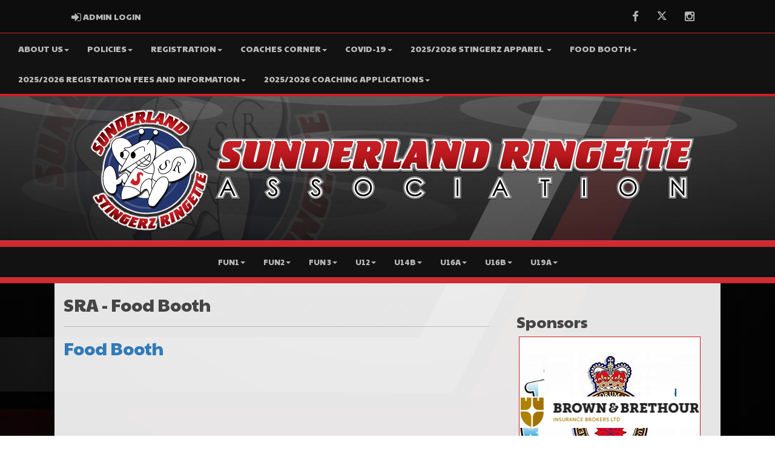

--- FILE ---
content_type: text/html; charset=utf-8
request_url: https://sunderlandstingerz.com/content/sra---food-booth
body_size: 47780
content:

<!DOCTYPE html><html><head><title>Sunderland Ringette Association : Website by RAMP InterActive</title>      <meta charset="utf-8">      <meta http-equiv="Content-Type" content="text/html; charset=utf-8" />      <meta http-equiv="X-UA-Compatible" content="IE=edge">      <meta name="description" content="Website by RAMPInterActive.com">      <meta name="viewport" content="width=device-width, initial-scale=1">      <meta name="author" content="RAMPInterActive.com">                  <link rel="apple-touch-icon" sizes="180x180" href="/apple-touch-icon.png">              <link rel="icon" type="image/png" href="/favicon-32x32.png" sizes="32x32">          <link rel="icon" type="image/png" href="/favicon-16x16.png" sizes="16x16">        <link rel="manifest" href="/manifest.json">      <link rel="mask-icon" href="/safari-pinned-tab.svg" color="#5bbad5">                                                          <link href="/cloud/global/css/bootstrap.min.css" rel="stylesheet">      <link href="/cloud/global/css/ie10-viewport-bug-workaround.css" rel="stylesheet">            <!--[if lt IE 9]>          <script src="/cloud/global/js/html5shiv.min.js"></script>          <script src="/cloud/global/js/respond.min.js"></script>      <![endif]-->      <link href="/cloud/global/css/jquery-ui.theme.min.css" rel="stylesheet">      <link href="/cloud/global/css/jquery.fileupload.css" rel="stylesheet">      <link href="/cloud/sunderlandstingerz/css/rampsite.css?v=4" rel="stylesheet">      <link href="/cloud/sunderlandstingerz/css/rampsite-custom.css?random=49" rel="stylesheet">      <link href="/cloud/sunderlandstingerz/css/rampfonts.css" rel="stylesheet">      <link href="/cloud/global/css/blueimp-gallery.min.css" rel="stylesheet">      <link href="/cloud/global/css/bootstrap-image-gallery.min.css" rel="stylesheet">      <script src="https://kit.fontawesome.com/af0d654364.js" crossorigin="anonymous"></script>        <script src="/cloud/global/js/jquery.min.js"></script>          <script>window.jQuery || document.write('<script src="/cloud/global/js/jquery.min.js"><\/script>')</script>      <script src="/cloud/global/js/bootstrap.min.js"></script>      <script src="/cloud/global/js/msaglobal.js?v=1"></script>      <script src="/cloud/global/js/jquery.rotate.js?v=1"></script>      <script src="/cloud/global/js/jquery.cookie.js"></script>      <script src="/cloud/global/js/jquery-ui.min.js"></script>      <script type='text/javascript' src='https://partner.googleadservices.com/gampad/google_service.js'></script>      <script src="/cloud/global/js/captcha99-0.0.1.js?v=1.1"></script>      <script src="/cloud/global/js/moment.js"></script>      <link href="/cloud/global/css/fullcalendar.css" rel="stylesheet">      <script src="/cloud/global/js/fullcalendar.js"></script>      <script src="/cloud/global/js/jquery.countdown.min.js"></script>      <script src="/cloud/global/js/slick.js"></script>      <script src="/cloud/global/js//carousel.js"></script>                  <script src="/cloud/global/js/tablesorter-master/jquery.tablesorter.combined.js"></script>      <script>          var googletag = googletag || {};          googletag.cmd = googletag.cmd || [];          (function () {              var gads = document.createElement('script');              gads.async = true;              gads.type = 'text/javascript';              var useSSL = 'https:' == document.location.protocol;              gads.src = (useSSL ? 'https:' : 'http:') +                  '//www.googletagservices.com/tag/js/gpt.js';              var node = document.getElementsByTagName('script')[0];              node.parentNode.insertBefore(gads, node);          })();      </script>      <script type='text/javascript'>          GS_googleAddAdSenseService("ca-pub-4941149722177626");          GS_googleEnableAllServices();      </script>      <style>          .calendar-text {              margin-top: .3em;          }      </style>      <style>          /**/          .fc-day-grid-event > .fc-content {              white-space: normal;              text-overflow: inherit;          }                .fc-day-grid-event > .fc-content:hover {                  max-height: none !important;              }      </style>      <script src="/cloud/global/js/vendor/jquery.ui.widget.js"></script>      <!-- The Iframe Transport is required for browsers without support for XHR file uploads -->      <script src="/cloud/global/js/jquery.iframe-transport.js"></script>      <!-- The basic File Upload plugin -->      <script src="/cloud/global/js/jquery.fileupload.js"></script>  </head><body><meta name="theme-color" content="121212" />        <div class="container-fluid mediaBar">          <div class="container">                  <div class="col-sm-1 col-xs-1 text-left mediaLogin">                          <a class="btn btn-social" href="https://admin.rampcms.com" target="_blank"><i class="fa fa-sign-in fa-lg" title="Login Page" aria-hidden="true"></i><span class="mediaAdminLogin">&nbsp;Admin Login</span><span class="sr-only">Admin Login</span></a>                    </div>              <div class="col-sm-11 col-xs-11 text-right mediaSocial">                                      <a target="_new" class="btn btn-social" href="https://www.facebook.com/Stingerz-Ringette-203877786299196/"><i class="fa fa-facebook fa-lg" title="like us" aria-hidden="true"></i><span class="sr-only">Facebook</span></a>                                                      <a target="_new" class="btn btn-social" href="https://twitter.com/ringetteontario"><i class="fa fa-twitter fa-lg" title="follow us" aria-hidden="true"></i><span class="sr-only">Twitter</span></a>                        <a target="_new" class="btn btn-social" href="https://www.instagram.com/sunderlandstingerzringette/"><i class="fa fa-instagram fa-lg" title="instagram" aria-hidden="true"></i><span class="sr-only">Instagram</span></a>                                                      </div>          </div>      </div>        <nav id="assocMenu" class="navbar yamm navbar-default " role="navigation">          <div class="navbar-header">                  <button type="button" data-toggle="collapse" data-target="#navbar-collapse-1" class="navbar-toggle"><span class="icon-bar"></span><span class="icon-bar"></span><span class="icon-bar"></span></button><a href="#" class="navbar-brand main">Main Menu</a>            </div>          <div id="navbar-collapse-1" class="navbar-collapse collapse">              <ul class="nav navbar-nav">                          <li class="dropdown yamm-fw">                              <a aria-expanded="false" href="#" data-toggle="dropdown" class="dropdown-toggle">About Us<b class="caret"></b></a>                              <ul class="dropdown-menu">                                  <li>                                      <div class="yamm-content">                                          <div class="row">                                              <ul class="col-sm-2 list-unstyled">                                                  <li>                                                      </li>                                                  </ul>                                                        <ul class="col-sm-3 list-unstyled">                                                                          <li><a href="https://ringetteontario.com/content/what-is-ringette" target="_blank">What is Ringette?</a></li>                                                      </ul>                                                      <ul class="col-sm-3 list-unstyled">                                                                          <li><a href="/content/executive-members">Executive Members</a></li>                                                      </ul>                                                      <ul class="col-sm-3 list-unstyled">                                                                          <li><a href="/content/sunderland-ringette-association-by-laws-new">Sunderland Ringette Association By-Laws *NEW*</a></li>                                                      </ul>                                          </div>                                      </div>                                  </li>                              </ul>                          </li>                          <li class="dropdown yamm-fw">                              <a aria-expanded="false" href="#" data-toggle="dropdown" class="dropdown-toggle">Policies<b class="caret"></b></a>                              <ul class="dropdown-menu">                                  <li>                                      <div class="yamm-content">                                          <div class="row">                                              <ul class="col-sm-2 list-unstyled">                                                  <li>                                                      </li>                                                  </ul>                                                        <ul class="col-sm-3 list-unstyled">                                                                          <li><a href="https://ringetteontario.com/content/policies" target="_blank">Ringette Ontario Policies</a></li>                                                      </ul>                                                      <ul class="col-sm-3 list-unstyled">                                                                          <li><a href="/content/sra---policies">SRA - Policies</a></li>                                                      </ul>                                                      <ul class="col-sm-3 list-unstyled">                                                      </ul>                                          </div>                                      </div>                                  </li>                              </ul>                          </li>                          <li class="dropdown yamm-fw">                              <a aria-expanded="false" href="#" data-toggle="dropdown" class="dropdown-toggle">Registration<b class="caret"></b></a>                              <ul class="dropdown-menu">                                  <li>                                      <div class="yamm-content">                                          <div class="row">                                              <ul class="col-sm-2 list-unstyled">                                                  <li>                                                      </li>                                                  </ul>                                                        <ul class="col-sm-3 list-unstyled">                                                                          <li><a href="/content/2025-2026-registration">2025/2026 Registration Information </a></li>                                                      </ul>                                                      <ul class="col-sm-3 list-unstyled">                                                      </ul>                                                      <ul class="col-sm-3 list-unstyled">                                                      </ul>                                          </div>                                      </div>                                  </li>                              </ul>                          </li>                          <li class="dropdown yamm-fw">                              <a aria-expanded="false" href="#" data-toggle="dropdown" class="dropdown-toggle">Coaches Corner<b class="caret"></b></a>                              <ul class="dropdown-menu">                                  <li>                                      <div class="yamm-content">                                          <div class="row">                                              <ul class="col-sm-2 list-unstyled">                                                  <li>                                                      </li>                                                  </ul>                                                        <ul class="col-sm-3 list-unstyled">                                                                          <li><a href="https://ringetteontario.com/content/coach-resources" target="_blank">Coaches Resources</a></li>                                                                          <li><a href="https://ringetteontario.com/content/team-staff-qualification-pathways" target="_blank">Team Staff Qualification Pathways</a></li>                                                                          <li><a href="https://pages.sterlingbackcheck.ca/landing-pages/r/ringetteontario/" target="_blank">RO Stirling Backcheck</a></li>                                                      </ul>                                                      <ul class="col-sm-3 list-unstyled">                                                                          <li><a href="/content/coaches-forms">Forms</a></li>                                                                          <li><a href="/content/sra---coachs-handbook-2023-2024">Coach's Handbook</a></li>                                                                          <li><a href="https://ringetteontario.com/content/coaching-clinic-registration-information" target="_blank">Coaching Clinic Registration Information</a></li>                                                      </ul>                                                      <ul class="col-sm-3 list-unstyled">                                                                          <li><a href="/content/injury-reporting-concussion-awareness-amp-management-return-to-play">Injury Reporting, Concussion Awareness & Management, Return to Play</a></li>                                                                          <li><a href="/content/director-of-coaches-and-development-page">Director of Coaches and Development Page</a></li>                                                      </ul>                                          </div>                                      </div>                                  </li>                              </ul>                          </li>                          <li class="dropdown yamm-fw">                              <a aria-expanded="false" href="#" data-toggle="dropdown" class="dropdown-toggle">COVID-19<b class="caret"></b></a>                              <ul class="dropdown-menu">                                  <li>                                      <div class="yamm-content">                                          <div class="row">                                              <ul class="col-sm-2 list-unstyled">                                                  <li>                                                      </li>                                                  </ul>                                                        <ul class="col-sm-3 list-unstyled">                                                                          <li><a href="https://www.durham.ca/en/health-and-wellness/novel-coronavirus-update.aspx" target="_blank">Durham Health Department Updates</a></li>                                                                          <li><a href="/content/brock-township-information-and-updates">Brock Township Updates</a></li>                                                      </ul>                                                      <ul class="col-sm-3 list-unstyled">                                                                          <li><a href="https://ringetteontario.com/rtr-covid19/" target="_blank">Ringette Ontario Updates</a></li>                                                                          <li><a href="https://ringetteontario.com/wp-content/uploads/2022/04/Vaccination-Update-April-15.pdf" target="_blank">Ringette Ontario COVID-19 Vaccination Policy</a></li>                                                      </ul>                                                      <ul class="col-sm-3 list-unstyled">                                                      </ul>                                          </div>                                      </div>                                  </li>                              </ul>                          </li>                          <li class="dropdown yamm-fw">                              <a aria-expanded="false" href="#" data-toggle="dropdown" class="dropdown-toggle">2025/2026 Stingerz Apparel <b class="caret"></b></a>                              <ul class="dropdown-menu">                                  <li>                                      <div class="yamm-content">                                          <div class="row">                                              <ul class="col-sm-2 list-unstyled">                                                  <li>                                                            <p><strong> 2025/2026 Stingerz Apparel and How to Order </strong></p>                                                    </li>                                                  </ul>                                                        <ul class="col-sm-3 list-unstyled">                                                                          <li><a href="/content/2025-2026-sunderland-stingerz-apparel-and-how-to-order">2025/2026 Stingerz Apparel </a></li>                                                      </ul>                                                      <ul class="col-sm-3 list-unstyled">                                                      </ul>                                                      <ul class="col-sm-3 list-unstyled">                                                      </ul>                                          </div>                                      </div>                                  </li>                              </ul>                          </li>                          <li class="dropdown yamm-fw">                              <a aria-expanded="false" href="#" data-toggle="dropdown" class="dropdown-toggle">Food Booth<b class="caret"></b></a>                              <ul class="dropdown-menu">                                  <li>                                      <div class="yamm-content">                                          <div class="row">                                              <ul class="col-sm-2 list-unstyled">                                                  <li>                                                      </li>                                                  </ul>                                                        <ul class="col-sm-3 list-unstyled">                                                                          <li><a href="/content/sra---food-booth">SRA - Food Booth</a></li>                                                      </ul>                                                      <ul class="col-sm-3 list-unstyled">                                                      </ul>                                                      <ul class="col-sm-3 list-unstyled">                                                      </ul>                                          </div>                                      </div>                                  </li>                              </ul>                          </li>                          <li class="dropdown yamm-fw">                              <a aria-expanded="false" href="#" data-toggle="dropdown" class="dropdown-toggle">2025/2026 Registration Fees and Information<b class="caret"></b></a>                              <ul class="dropdown-menu">                                  <li>                                      <div class="yamm-content">                                          <div class="row">                                              <ul class="col-sm-2 list-unstyled">                                                  <li>                                                      </li>                                                  </ul>                                                        <ul class="col-sm-3 list-unstyled">                                                                          <li><a href="/content/2025-2026-registration">2025/2026 Registration Open!</a></li>                                                      </ul>                                                      <ul class="col-sm-3 list-unstyled">                                                                          <li><a href="/content/2025-2026-registration-information-for-provincial-and-regional-teams">2025/2026 Registration Fees and Information</a></li>                                                      </ul>                                                      <ul class="col-sm-3 list-unstyled">                                                      </ul>                                          </div>                                      </div>                                  </li>                              </ul>                          </li>                          <li class="dropdown yamm-fw">                              <a aria-expanded="false" href="#" data-toggle="dropdown" class="dropdown-toggle">2025/2026 Coaching Applications<b class="caret"></b></a>                              <ul class="dropdown-menu">                                  <li>                                      <div class="yamm-content">                                          <div class="row">                                              <ul class="col-sm-2 list-unstyled">                                                  <li>                                                            <p><strong> 2025/2026 Coaching Applications </strong></p>                                                    </li>                                                  </ul>                                            </div>                                      </div>                                  </li>                              </ul>                          </li>              </ul>          </div>      </nav>      <a href="/"><div class="container-fluid assocLogo"></div></a>      <div class="parallax-window" data-parallax="scroll" data-image-src="/cloud/sunderlandstingerz/css/img/assocBGlogo.png" data-position-y="top" data-speed="0.4" data-ios-fix="true" data-android-fix="false" data-bleed-number="3"></div>          <div class="pageLiner"></div>            <!-- DivisionsMenuV2 -->          <nav id="categoriesMenu" class="navbar yamm navbar-default " role="navigation">              <div class="navbar-header">                  <button type="button" data-toggle="collapse" data-target="#navbar-collapse-3" class="navbar-toggle"><span class="icon-bar"></span><span class="icon-bar"></span><span class="icon-bar"></span></button><a href="#" class="navbar-brand main">Divisions</a>              </div>              <div id="navbar-collapse-3" class="navbar-collapse collapse">                  <ul class="nav navbar-nav">                                <li class="dropdown yamm-fw">                                  <a aria-expanded="false" href="#" data-toggle="dropdown" class="dropdown-toggle">FUN1<b class="caret"></b></a>                                  <ul class="dropdown-menu">                                      <li>                                          <div class="yamm-content">                                                          <div class="row">                                                          <ul class="col-sm-12 list-inline stats-menu"><li><a href="/division/0/14257"> FUN1 Homepage </a></li></ul>                                                      </div>                                                  <div class="row">                                                                                                            <ul class="col-sm-2 col-lg-2 list-unstyled">                                                                      <li><a href="/team/12263/0/14257/334019"> Sunderland Stingerz FUN 1 </a></li>                                                          </ul>                                                          <ul class="col-sm-2 col-lg-2 list-unstyled">                                                          </ul>                                                          <ul class="col-sm-2 col-lg-2 list-unstyled">                                                          </ul>                                                </div>                                          </div>                                      </li>                                  </ul>                              </li>                              <li class="dropdown yamm-fw">                                  <a aria-expanded="false" href="#" data-toggle="dropdown" class="dropdown-toggle">FUN2<b class="caret"></b></a>                                  <ul class="dropdown-menu">                                      <li>                                          <div class="yamm-content">                                                          <div class="row">                                                          <ul class="col-sm-12 list-inline stats-menu"><li><a href="/division/0/14258"> FUN2 Homepage </a></li></ul>                                                      </div>                                                  <div class="row">                                                                                                            <ul class="col-sm-2 col-lg-2 list-unstyled">                                                                      <li><a href="/team/12263/0/14258/330786"> Sunderland Stingerz Fun 2 </a></li>                                                          </ul>                                                          <ul class="col-sm-2 col-lg-2 list-unstyled">                                                          </ul>                                                          <ul class="col-sm-2 col-lg-2 list-unstyled">                                                          </ul>                                                </div>                                          </div>                                      </li>                                  </ul>                              </li>                              <li class="dropdown yamm-fw">                                  <a aria-expanded="false" href="#" data-toggle="dropdown" class="dropdown-toggle">FUN 3<b class="caret"></b></a>                                  <ul class="dropdown-menu">                                      <li>                                          <div class="yamm-content">                                                          <div class="row">                                                          <ul class="col-sm-12 list-inline stats-menu"><li><a href="/division/0/24659"> FUN 3 Homepage </a></li></ul>                                                      </div>                                                  <div class="row">                                                                                                            <ul class="col-sm-2 col-lg-2 list-unstyled">                                                                      <li><a href="/team/12263/0/24659/330787"> Sunderland Stingerz Fun 3 </a></li>                                                          </ul>                                                          <ul class="col-sm-2 col-lg-2 list-unstyled">                                                          </ul>                                                          <ul class="col-sm-2 col-lg-2 list-unstyled">                                                          </ul>                                                </div>                                          </div>                                      </li>                                  </ul>                              </li>                              <li class="dropdown yamm-fw">                                  <a aria-expanded="false" href="#" data-toggle="dropdown" class="dropdown-toggle">U12<b class="caret"></b></a>                                  <ul class="dropdown-menu">                                      <li>                                          <div class="yamm-content">                                                          <div class="row">                                                          <ul class="col-sm-12 list-inline stats-menu"><li><a href="/division/0/14495"> U12 Homepage </a></li></ul>                                                      </div>                                                  <div class="row">                                                                                                            <ul class="col-sm-2 col-lg-2 list-unstyled">                                                                      <li><a href="/team/12263/0/14495/332262"> Sunderland Stingerz U12A </a></li>                                                          </ul>                                                          <ul class="col-sm-2 col-lg-2 list-unstyled">                                                                      <li><a href="/team/12263/0/14495/332263"> Sunderland Stingerz U12B </a></li>                                                          </ul>                                                          <ul class="col-sm-2 col-lg-2 list-unstyled">                                                          </ul>                                                </div>                                          </div>                                      </li>                                  </ul>                              </li>                              <li class="dropdown yamm-fw">                                  <a aria-expanded="false" href="#" data-toggle="dropdown" class="dropdown-toggle">U14B<b class="caret"></b></a>                                  <ul class="dropdown-menu">                                      <li>                                          <div class="yamm-content">                                                          <div class="row">                                                          <ul class="col-sm-12 list-inline stats-menu"><li><a href="/division/0/18269"> U14B Homepage </a></li></ul>                                                      </div>                                                  <div class="row">                                                                                                            <ul class="col-sm-2 col-lg-2 list-unstyled">                                                                      <li><a href="/team/12263/0/18269/330788"> Sunderland Stingerz U14B </a></li>                                                          </ul>                                                          <ul class="col-sm-2 col-lg-2 list-unstyled">                                                          </ul>                                                          <ul class="col-sm-2 col-lg-2 list-unstyled">                                                          </ul>                                                </div>                                          </div>                                      </li>                                  </ul>                              </li>                              <li class="dropdown yamm-fw">                                  <a aria-expanded="false" href="#" data-toggle="dropdown" class="dropdown-toggle">U16A<b class="caret"></b></a>                                  <ul class="dropdown-menu">                                      <li>                                          <div class="yamm-content">                                                          <div class="row">                                                          <ul class="col-sm-12 list-inline stats-menu"><li><a href="/division/0/14262"> U16A Homepage </a></li></ul>                                                      </div>                                                  <div class="row">                                                                                                            <ul class="col-sm-2 col-lg-2 list-unstyled">                                                                      <li><a href="/team/12263/0/14262/326578"> Sunderland Stingerz U16A </a></li>                                                          </ul>                                                          <ul class="col-sm-2 col-lg-2 list-unstyled">                                                          </ul>                                                          <ul class="col-sm-2 col-lg-2 list-unstyled">                                                          </ul>                                                </div>                                          </div>                                      </li>                                  </ul>                              </li>                              <li class="dropdown yamm-fw">                                  <a aria-expanded="false" href="#" data-toggle="dropdown" class="dropdown-toggle">U16B<b class="caret"></b></a>                                  <ul class="dropdown-menu">                                      <li>                                          <div class="yamm-content">                                                      <div class="row">                                                                                                            <ul class="col-sm-2 col-lg-2 list-unstyled">                                                                      <li><a href="/team/12263/0/18270/330789"> Sunderland Stingerz U16B </a></li>                                                          </ul>                                                          <ul class="col-sm-2 col-lg-2 list-unstyled">                                                          </ul>                                                          <ul class="col-sm-2 col-lg-2 list-unstyled">                                                          </ul>                                                </div>                                          </div>                                      </li>                                  </ul>                              </li>                              <li class="dropdown yamm-fw">                                  <a aria-expanded="false" href="#" data-toggle="dropdown" class="dropdown-toggle">U19A<b class="caret"></b></a>                                  <ul class="dropdown-menu">                                      <li>                                          <div class="yamm-content">                                                          <div class="row">                                                          <ul class="col-sm-12 list-inline stats-menu"><li><a href="/division/0/14263"> U19A Homepage </a></li></ul>                                                      </div>                                                  <div class="row">                                                                                                            <ul class="col-sm-2 col-lg-2 list-unstyled">                                                                      <li><a href="/team/12263/0/14263/326219"> Sunderland Stingerz U19A </a></li>                                                          </ul>                                                          <ul class="col-sm-2 col-lg-2 list-unstyled">                                                          </ul>                                                          <ul class="col-sm-2 col-lg-2 list-unstyled">                                                          </ul>                                                </div>                                          </div>                                      </li>                                  </ul>                              </li>                    </ul>              </div>          </nav>            <div class="pageLiner"></div>          <div class="container-fluid contentfullwidth">              <div class="container maincontent contentwidth">                  <div class="row contentContainer">                      <div class="col-lg-8 col-sm-8">                          <div class="row">                              <div class="col-lg-12 userContent">          <h1>SRA - Food Booth</h1>          <hr />  <h1><a href="https://cloud.rampinteractive.com/sunderlandstingerz/files/SRA%20-%20FOOD%20Booth%20Volunteer%20%282%29.docx">Food Booth</a></h1>                              </div>                          </div>                      </div>                          <div class="col-lg-4 col-sm-4 userSecondContentBlock">                                  <script type="text/javascript">        $(document).ready(function () {          var addRotatorLength = 5000;          $("#banner_container").rotate(addRotatorLength);                      var delayInMilliseconds = 3000;          setTimeout(function () {            document.getElementById("banner_container").style.opacity = "100";          }, delayInMilliseconds);                    });    </script>      <div class="row">        <div class="col-sm-12 userSecondContentBlock-box">            <div class="col-lg-12 eventsTitle">              <h2>Sponsors</h2>              </div>          <div align="center" style="opacity: 0" id="banner_container">                  <div><a href="https://www.earthartlandscapesinc.com/" target="_blank"><img src="/cloud/sunderlandstingerz/images/Sponsors/EarthArt.jpg" alt="Earth Art Landscapes Inc." /></a></div>                  <div><a href="https://company.timhortons.com/us/en/corporate/timbits-minor-sports-program.php" target="_blank"><img src="/cloud/sunderlandstingerz/images/Sponsors/Timbits.jpg" alt="Timbits Minor Sports Program" /></a></div>                  <div><a href="https://rossdobleinc.com/" target="_blank"><img src="/cloud/sunderlandstingerz/images/Sponsors/RossD.png" alt="Ross Doble Inc." /></a></div>                  <div><a href="https://www.lionsclubs.org/en" target="_blank"><img src="/cloud/sunderlandstingerz/images/Sponsors/Sund.Lions.jpg" alt="Sunderland Lions Club" /></a></div>                  <div><a href="https://www.lionsclubs.org/en" target="_blank"><img src="/cloud/sunderlandstingerz/images/Sponsors/BeavertonLionsClub.jpg" alt="Beaverton Lions Club" /></a></div>                  <div><a href="https://www.legion.ca/" target="_blank"><img src="/cloud/sunderlandstingerz/images/Sponsors/legion2.jpg" alt="Sunderland Legion" /></a></div>                  <div><a href="https://www.braidlace.com/" target="_blank"><img src="/cloud/sunderlandstingerz/images/Sponsors/braids%26laces.png" alt="Braids &amp; Laces Limited" /></a></div>                  <div><a href="https://www.brownandbrethour.com/site/home" target="_blank"><img src="/cloud/sunderlandstingerz/images/Sponsors/BrownBrethour.png" alt="Brown &amp; Brethour Insurance Brokers" /></a></div>          </div>        </div>      </div>                          </div>                  </div>              </div>          </div>        <div class="pageLiner"></div>  <div class="container-fluid footer text-center">                <div class="row row-eq-height">          <div class="col-sm-3 text-left assocFooterInfo">              <div class="row row-eq-height">                  <div class="col-xs-6 footerLogo">                      <a href="#"><img src="/cloud/sunderlandstingerz/css/img/assocLogo.svg" class="img-responsive" /></a>                  </div>              </div>                        </div>          <div class="col-sm-6 text-left assocFooterInfo">              <h3>Sunderland Ringette Association &copy; 2025</h3>              <p>                  Our Mission: <br />To provide an opportunity for every eligible player to play ringette, to promote and improve ringette and to develop and encourage community spirit in the township of Brock and the surrounding area.              </p>          </div>          <div class="col-sm-3 text-left assocFooterInfo">                      <h3>Contact Us</h3>                    <div>                      <p>                          <i class="fa fa-map-marker fa-2x"></i>                          <span class="muted"> 3 Jones Street PO Box 208 Sunderland, ON L0C1H0</span>                      </p>                  </div>                                <div>                      <p>                          <i class="fa fa-envelope fa-2x"></i>                          <a href="mailto:stingerzringette@gmail.com">stingerzringette@gmail.com</a>                      </p>                  </div>                      </div>      </div>  </div>    <div class="container-fluid RAMPfooter text-center">          <div class="row ">              <div class="col-xs-12 RAMPsmallAdsContainer">                  <div id="RAMPsmallAd1" class="col-xs-6 col-sm-3 RAMPsmallAd">                      <H3>RAMP Registration</H3>                      <p class="RAMPsmallAdsCaption">Join thousands of association partners using RAMP Registration Solutions.</p>                       <p><a class="btn btn-imprtnt" target="_new" href="https://www.rampinteractive.com/#registration">More Information</a></p>                  </div>                  <div id="RAMPsmallAd2" class="col-xs-6 col-sm-3 RAMPsmallAd">                      <H3>RAMP Official Assigning</H3>                      <p class="RAMPsmallAdsCaption">#1 with Officials...for very good reasons.</p>                       <p><a class="btn btn-imprtnt" target="_new" href="https://www.rampinteractive.com/#assigning">More Information</a></p>                  </div>                  <div id="RAMPsmallAd3" class="col-xs-6 col-sm-3 RAMPsmallAd">                      <H3>RAMP Websites</H3>                      <p class="RAMPsmallAdsCaption">Manage your identity from the palm of your hand to the top of your desk.</p>                       <p><a class="btn btn-imprtnt" target="_new" href="https://www.rampinteractive.com/#msa">More Information</a></p>                  </div>                  <div id="RAMPsmallAd4" class="col-xs-6 col-sm-3 RAMPsmallAd">                      <H3>RAMP Team App</H3>                      <p class="RAMPsmallAdsCaption">Keep your coaches, parents, athletes, and fans connected, seamlessly.</p>                       <p><a class="btn btn-imprtnt" target="_new" href="https://www.rampinteractive.com/#rampteam">More Information</a></p>                  </div>              </div>          </div>                  <div class="row">                  <div class="col-sm-12 footerRAMPtag text-center">                      <div class="col-md-12 footerInnerBox">                              <p><a href="https://www.rampinteractive.com" target="_blank">RAMP InterActive</a> - <a href="https://www.rampinteractive.com/termsofuse/" target="_blank">Terms of Use</a> - <a href="https://www.rampinteractive.com/privacypolicy/" target="_blank">Privacy Policy</a></p>                              <p>                                  <a href="https://admin.rampcms.com" target="_blank">Admin Login</a>                            </p>                      </div>                  </div>              </div>        </div>           <!-- Global site tag (gtag.js) - Google Analytics --> <script async src="https://www.googletagmanager.com/gtag/js?id=G-XZ1Z7DB6XM"></script> <script>   window.dataLayer = window.dataLayer || [];   function gtag(){dataLayer.push(arguments);}   gtag('js', new Date());    gtag('config', 'G-XZ1Z7DB6XM'); </script>      <div id="fullCalModal" class="modal fade">      <div class="modal-dialog">          <div class="modal-content">              <div class="modal-header">                  <button type="button" class="close" data-dismiss="modal"><span aria-hidden="true">×</span> <span class="sr-only">close</span></button>                  <h4 id="modalTitle" class="modal-title"></h4>              </div>              <div id="modalBody" class="modal-body"></div>              <div class="modal-footer">                  <button type="button" class="btn btn-default" data-dismiss="modal">Close</button>                  <a class="btn btn-primary" id="eventUrl" target="_blank">View Event Page</a>              </div>          </div>      </div>  </div>                  <link href="/cloud/global/css/jquery.tablesorter.css?v=1" rel="stylesheet">        <script src="/cloud/global/js/jquery.blueimp-gallery.min.js"></script>      <script src="/cloud/global/js/jquery.fixedheadertable.js"></script>      <script src="/cloud/global/js/bootstrap-image-gallery.min.js"></script>      <script>          $(document).on('click', '.yamm .dropdown-menu', function (e) {              e.stopPropagation()          });          $('iframe#ytvid').wrap('<div class="embed-responsive embed-responsive-16by9" />');          /*.not("iframe[id^='gc-embedded-scoreboard-0']").not("iframe[id^='google_ads_iframe']").not("iframe[class^='ytvid']").not("iframe[id^='form_5cbd2e44-4391-4ddd-9a15-a808d36cb251']")*/      </script>      <script src="/cloud/global/js/ie10-viewport-bug-workaround.js"></script>      <script src="/cloud/global/js/validator.js"></script>                <script src="/cloud/global/js/ramptablescroll.js"></script>      <script src="/cloud/global/js/parallax.js"></script>        <script src="https://cdnjs.cloudflare.com/ajax/libs/slick-carousel/1.6.0/slick.js"></script>      <script src="/cloud/global/js/next-game-slider.js"></script>      <script src="/cloud/global/js/loadingDialog.js"></script>      <script>          var escapeChars = {              '¢': 'cent',              '£': 'pound',              '¥': 'yen',              '€': 'euro',              '©': 'copy',              '®': 'reg',              '<': 'lt',              '>': 'gt',              '"': 'quot',              '&': 'amp',              '\'': '#39'          };            var regexString = '[';          for (var key in escapeChars) {              regexString += key;          }          regexString += ']';            var regex = new RegExp(regexString, 'g');            function escapeHTML(str) {              return str.replace(regex, function (m) {                  return '&' + escapeChars[m] + ';';              });          };          var htmlEntities = {              nbsp: ' ',              cent: '¢',              pound: '£',              yen: '¥',              euro: '€',              copy: '©',              reg: '®',              lt: '<',              gt: '>',              quot: '"',              amp: '&',              apos: '\''          };            function unescapeHTML(str) {              if (str != null) {                  return str.replace(/\&([^;]+);/g, function (entity, entityCode) {                      var match;                        if (entityCode in htmlEntities) {                          return htmlEntities[entityCode];                          /*eslint no-cond-assign: 0*/                      } else if (match = entityCode.match(/^#x([\da-fA-F]+)$/)) {                          return String.fromCharCode(parseInt(match[1], 16));                          /*eslint no-cond-assign: 0*/                      } else if (match = entityCode.match(/^#(\d+)$/)) {                          return String.fromCharCode(~~match[1]);                      } else {                          return entity;                      }                  });              }            };      </script>    </body></html>


--- FILE ---
content_type: text/css
request_url: https://sunderlandstingerz.com/cloud/sunderlandstingerz/css/rampsite.css?v=4
body_size: 75615
content:
/* --------------------font--imports------------------ */

@import "https://maxcdn.bootstrapcdn.com/font-awesome/4.6.0/css/font-awesome.min.css";
@import url('https://fonts.googleapis.com/css?family=Open+Sans+Condensed:300,700');

/* --------------------color-variable----------------- */

:root{
  --lighttone-color: rgba(205,32,39,1.0);
  --midtone-color: rgba(128,128,128,1.0);
  --darktone-color: rgba(18,18,18,1.0);
  --white-color: 255,255,255;
  --black-color: 0,0,0;
  --lightgrey-color: 238,238,238;
  --midgrey-color: 128,128,128;
  --darkgrey-color: 53,53,53;
  --brightred-color: 204,0,0;
  --darkred-color: 102,0,0;
  }

/* Twitter Logo Fix */

.fa.fa-twitter.fa-lg::before{
	content:url(/cloud/global/img/x-twitter.svg);
    filter: invert(100%) sepia(0%) saturate(0%) hue-rotate(111deg) brightness(105%) contrast(105%) opacity(70%);
}

.fa.fa-twitter.fa-lg:hover::before{
    filter: invert(100%) sepia(0%) saturate(0%) hue-rotate(111deg) brightness(105%) contrast(105%) opacity(100%);
}

/* Internet Explorer < 11 fix */
.footerLogo img[src$=".svg"] {width: 100%;}

html {
    height:100%;
    width:100%;
}

body::before {
  content:'';
  top: 0;
  left: 0;
  height:100vh;
  width:100vw;
  overflow-x: hidden;
  padding-bottom: 0px;
  background-repeat: no-repeat;
  background-position: 50% 0;
  position: fixed;
  -ms-background-size: cover;
  -o-background-size: cover;
  -moz-background-size: cover;
  -webkit-background-size: cover;
  background-size: cover;
  z-index: -101;
}

body {
    padding-bottom: 0;
}


h2 {
    color:var(--darktone-color);
}

h4 {
    line-height: 1.4em;
}

hr {
    border-color: var(--darktone-color);
    opacity: 0.2;
}

img {
    max-width: 100%;
    height: auto;
    margin: 0 auto;
}

.img-responsive {
    margin: 0 auto;
}

.mediaBar {
    background: var(--darktone-color);
    border-bottom: 1px solid var(--lighttone-color);
    margin: 0;
    padding: 10px 0;
    position: relative;
    overflow: hidden;
    z-index: 1;
}

.mediaBar:after {
    content: ' ';
    display: block;
    position: absolute;
    left: 0;
    top: 0;
    width: 100%;
    height: 100%;
    z-index: 2;
    opacity: 0.3;
    background: fixed;
    background-color: rgba(var(--black-color),1.0);
    background-position: 50% 0;
    -ms-background-size: cover;
    -o-background-size: cover;
    -moz-background-size: cover;
    -webkit-background-size: cover;
    background-size: cover;
}

.mediaLogin {
    text-align:left;
    padding: 0;
    z-index: 3;
    text-transform: uppercase;
}
.mediaAdminLogin {
    display:normal;
}

@media (max-width: 769px) {

    .mediaAdminLogin {
        display: none;
    }
}

.mediaHome {
    text-align:left;
    padding: 0;
    z-index: 3;
}

.mediaSocial {
    display: inline-block;
    padding: auto 10px;
    z-index: 3;
}

.mediaDonate {
    text-transform:uppercase;
    background:var(--lighttone-color) !important;
    color:rgba(var(--black-color),1.0) !important;
}

.btn-social {
    color: rgba(var(--white-color), 0.7);
    background: none;
    margin: 0;
  -webkit-transition:color 0.5s, background 0.5s;
  -moz-transition:color 0.5s, background 0.5s;  
  -o-transition:color 0.5s, background 0.5s;         
  transition:color 0.5s, background 0.5s;
}

.btn-social:hover {
    color: var(--darktone-color);
    background: rgba(var(--white-color), 0.7) !important;
  -webkit-transition:color 0.5s, background 0.5s;
  -moz-transition:color 0.5s, background 0.5s;  
  -o-transition:color 0.5s, background 0.5s;         
  transition:color 0.5s, background 0.5s;
}

#socialShare {
    margin-top: 7%;
    align-content:center;
}

.btn-social-share {
    color:var(--lighttone-color);
    background:none;
    margin:0;
    border-radius: 4px;
}

.btn-social-share:hover {
    color:rgba(var(--white-color),1.0);
    background:var(--lighttone-color) !important;
}

.gallery img{
  max-width:       100%;
  padding: 5px;
}

.btn-imprtnt, .btn-imprtnt a{
  background-color: var(--lighttone-color) !important;
}

.dateEvent hr, .eventsEvent hr, .newsEvent hr{
  border-top: 1px dashed var(--darktone-color);
    opacity: 0.2;
}

.secondList>li {
    list-style: none;
    text-align: justify;
    margin: 0.25em 1.0em;
    padding: 0.5em 1.0em;
    width: 80%;
    display: block;
    background-color: rgba(var(--black-color), 0.4);
    border: 2px solid var(--lighttone-color);
	border-radius: 4px !important;
}
 
.secondList>li:hover {
    text-decoration: none;
    background-color: var(--darktone-color);
	-webkit-transition: background-color 0.2s ease-in-out;
	   -moz-transition: background-color 0.2s ease-in-out;
	     -o-transition: background-color 0.2s ease-in-out;
	        transition: background-color 0.2s ease-in-out;
}

.secondList>li a{
    display: block;
    text-decoration: none;
    color: rgba(var(--white-color), 1.0);
    line-height: 1.6em;
    width: 100%;
    text-shadow:
    -1px -1px 0 rgba(0,0,0,0.2),  
     1px -1px 0 rgba(0,0,0,0.2),
    -1px 1px 0 rgba(0,0,0,0.2),
     1px 1px 0 rgba(0,0,0,0.9);
}

.logo-window {
    height: 8.0em;
    background: var(--midtone-color);
}

.parallax-window {
    background: var(--midtone-color);
    opacity: 0.0;
}

.pageLiner{
    max-width:         100%;
    background:        center top;
    background-color:  var(--lighttone-color);
    background-size:   auto 100%;
    background-repeat: repeat-x;
    margin:            0;
    padding:           0;
    position:          relative;
}

/* ASSOC LOGO
-------------------------------------------------- */

.assocLogo {
    display: block;
    width: 100%;
    background: no-repeat;
    background-position-x: center;
    background-position-y: center;
    background-size: contain;
    position: absolute;
    z-index: 100;
    }

@media (min-width: 769px) {

    .assocLogo {
        max-width: 100vw;
        display: block;
        background: no-repeat;
        position: absolute;
        z-index: 100;
    }
}

header {
  /*background: #ccc;*/
  padding: 10px;
  

}

.teamMenu-lg{
    background:var(--darktone-color);
}

.teamMenu-lg>li{
}

.teamMenu-sm>option{
}

.nav-pills > li > a, .nav-pills > li > a:hover, .nav-pills > li > a:focus {
    color:var(--lighttone-color);
    text-transform:uppercase;
    border-right:1px dotted rgba(var(--white-color), 0.3);
    border-radius: 0% !important;
  -webkit-transition:background 0.5s;
  -moz-transition:background 0.5s;  
  -o-transition:background 0.5s;         
  transition:background 0.5s;

    }

.nav-pills > li.active > a, .nav-pills > li.active > a:hover, .nav-pills > li.active > a:focus {
  -webkit-transition:background 0.5s;
  -moz-transition:background 0.5s;  
  -o-transition:background 0.5s;         
  transition:background 0.5s;
    }

.pagination>li>a,
.pagination>li>span {
    color:var(--darktone-color);
    border: 1px solid rgba(var(--lightgrey-color),1.0);
    border-radius: 50% !important;
    margin: 0 0.25em;
}

.pagination>li>a:hover {
    color:rgba(var(--white-color),1.0);
    background:var(--darktone-color);
}
.pagination>li.active>a {
    border: rgba(var(--lightgrey-color),1.0);
    background: var(--darktone-color);
    color: rgba(var(--white-color),1.0);
}
.pagination>li.active>a:hover {
    background: var(--darktone-color);
    color: rgba(var(--white-color),1.0);
}
.userContent>.textBlockElement{
    text-align: justify;
    padding:0.20em;
}

.userContentBlock a, .userSecondContentBlock a {
    color: var(--lighttone-color);
}

.userSecondContentBlock {
    padding:15px;
}

.userSecondContentBlock-box {
    padding:15px;
}

.USERad728 {
    width:100%;
}

.USERad300 {
    width:100%;
}

@media (max-width: 991px) {

    .tabletGone {
        display: none;
    }

    .footerRAMPapp h1,.footerRAMPapp h2,.footerRAMPapp h3,.footerRAMPapp h4 {
        font-size: 200%;
    }
}

@media (max-width: 768px) {

    .pageLiner{
        background:        url(img/assocBGpageliner.png) center top var(--lighttone-color);
        background-size:   auto 100%;
        background-repeat: repeat-x;
    }

    .teamMenu-lg {
        display: none;
    }

    .teamMenu-sm {
        display: normal;
    }

    .RAMPad728 {
        display: none;
    }

    .RAMPad300 {
        display: normal;
    }
}

@media (min-width: 769px) {

    .teamMenu-lg {
        display: normal;
    }

    .teamMenu-sm {
        display: none;
    }

    .RAMPad728 {
        display: normal;
    }

    .RAMPad300 {
        display: none;
    }

    .RAMPad300X600 {
        display: normal;
    }
}


/* NEXT GAME BAR
-------------------------------------------------- */


.slick-initialized {
    margin:0;
    padding:0;
    bottom:2px;
    visibility: visible;
}

.next-game-wrapper {
    margin:0;
    padding:3px 0;
    visibility: hidden;
}

.next-game-bar {
    height: 110px;
    margin:0;
    padding:0;
    width:100%;
    background-color:var(--lighttone-color);
    border: none;
    border-bottom: solid 1px var(--darktone-color);
}

.next-game-bar:after {
    opacity: 0.5;
    background: fixed;
    background-color: rgba(var(--black-color),1.0);
    background-position: 50% 0;
    -ms-background-size: cover;
    -o-background-size: cover;
    -moz-background-size: cover;
    -webkit-background-size: cover;
    background-size: cover;
}

.next-game-slider {
    display: inline-block;
    height: 100%;
    margin:0;
    padding:0;
}

.next-game-slide {
    display: inline-block;
    margin:0;
    padding:0;
    border-left:1px solid rgba(var(--black-color), 0.2);
}

.next-game-clickbox {
    text-align:center;
    opacity:0;
    position:relative;
    background-color:var(--lighttone-color);
    height:110px;
    margin-bottom:-110px;
    padding:0;
    z-index:300;
}

.next-game-clickbox:hover {
    opacity:1.0;
}

.col-centered{
    margin: 0 auto;
}

.col-clickbox {
    display:inline-block;
    margin:auto .5em;
}

.next-game-clickbox a {
    color:rgba(var(--black-color),0.5);
}

.next-game-clickbox a:hover {
    color:rgba(var(--black-color),1.0);
}

.next-game-clickbox h1{
    font-size:0.85em;
}

.next-game-row {
    margin:0 !important;
    padding:0 !important;
}

.next-game-date {
    height: 100%;
    margin:0;
    padding:0;
    border-right:1px solid rgba(var(--black-color), 0.1);
    background: rgba(var(--black-color), 0.1);
    font-weight: 700;
}

.next-game {
    margin:0;
    padding:0;
    height:100%;
}

.daterow {
    margin:auto;
    height: 43px;
    display: flex;
    justify-content: center;
    align-items: center;
    font-weight: 700;
}

.halfrow {
    margin:auto;
    height: 43px;
    display: flex;
    justify-content: center;
    align-items: center;
    color: rgba(var(--black-color), 1.0);
    font-size: 0.85em;
}

.halfrow-winner {
    font-weight: bold;
}

.timerow {
    margin:auto;
    height: 20px;
    padding: 0;
    display: flex;
    justify-content: center;
    align-items: center;
    border-bottom: 1px solid rgba(var(--black-color), 0.1);
    font-weight: 700;
}

.liverow {
    margin:auto;
    height: 20px;
    padding: 0;
    display: flex;
    justify-content: center;
    align-items: center;
    color: rgba(var(--white-color), 1.0) !important;
    background: rgba(204, 0, 0, 1.0);
    font-weight: 700;
}

.halfrow-icon {
    margin:0;
    padding:0;
    height: 43px;
    display: flex;
    justify-content: center;
    align-items: center;
}

.halfrow-icon img {
    image-rendering: -moz-auto;         /* Firefox */
    image-rendering:   -o-auto;         /* Opera */
    image-rendering: auto;
    padding:2% !important;
    margin:0;
    min-height: 43px;
    height: 100% !important;
}

.timerow {
    color: rgba(var(--black-color), 1.0);
    font-size: 0.75em;
    opacity: 0.6;
}

.liverow {
    color: rgba(var(--black-color), 1.0);
    font-size: 0.75em;
}

.liverow:after {
}

@media (min-width: 768px) {

    .next-game-bar {
    }

    .halfrow {
        font-size: 125%;
    }

    .halfrow-icon {
    }

    .timerow, .liverow {
        font-size: 110%;
    }

    .halfrow-icon img {
        height: 100%;
    }
}

/* Arrows */

.slick-prev,
.slick-next {
    height: 110px;
    font-size: 0;
    position: absolute;
    color: rgba(var(--black-color), 0.2);
    border: 0;
	outline: 0;
    background: none;
    z-index: 1;
}

.slick-prev {
    left: 0;
}

.slick-prev:after {
	  content: "\f104";
    font: 30px/1 'FontAwesome';
}

.slick-next {
    right: 0;
    bottom: 0;
}

.slick-next:after {
	   content: "\f105";
     font: 30px/1 'FontAwesome';
}

.slick-prev:hover:after,
.slick-next:hover:after {
    color: var(--darktone-color);
}


  /* SPONSOR CAROUSEL
-------------------------------------------------- */

.sponsor-bar {
    padding:6.5em 0;
    background:none !important;
}

#sponsor-bar .slick-sponsor {
    visibility: hidden;
}

#sponsor-bar .slick-initialized {
    visibility: visible;
}

#sponsor-bar .slick-slide, #sponsor-bar .slick-slide *{
    outline: none !important;

}

#sponsor-bar .slick-slide
{
    display: none;
    float: left;
    height: auto;
    min-height: 1px;
}

#sponsor-bar .slick-slide img {
    max-height: 150px;
    width: auto;
    padding: 0 20px;
    margin: 0px auto;
}

#sponsor-bar .slick-slider {
    position: relative;
    display: block;
    box-sizing: border-box;
    -webkit-user-select: none;
    -moz-user-select: none;
    -ms-user-select: none;
            user-select: none;
    -webkit-touch-callout: none;
    -khtml-user-select: none;
    -ms-touch-action: pan-y;
        touch-action: pan-y;
    -webkit-tap-highlight-color: transparent;
}

#sponsor-bar .slick-list
{
    position: relative;
    display: block;
    overflow: hidden;
    margin: 0;
    padding: 0;
}
#sponsor-bar .slick-list:focus
{
    outline: none;
}
#sponsor-bar .slick-list.dragging
{
    cursor: pointer;
    cursor: hand;
}

#sponsor-bar .slick-slider .slick-track,
.slick-slider .slick-list
{
    -webkit-transform: translate3d(0, 0, 0);
       -moz-transform: translate3d(0, 0, 0);
        -ms-transform: translate3d(0, 0, 0);
         -o-transform: translate3d(0, 0, 0);
            transform: translate3d(0, 0, 0);
}

#sponsor-bar .slick-track
{
    position: relative;
    top: 0;
    left: 0;
    display: block;
}
#sponsor-bar .slick-track:before,
#sponsor-bar .slick-track:after
{
    display: table;
    content: '';
}
#sponsor-bar .slick-track:after
{
    clear: both;
}
#sponsor-bar .slick-loading .slick-track
{
    visibility: hidden;
}

#sponsor-bar .slick-slide
{
    display: none;
    float: left;
    height: 100%;
    min-height: 1px;
}
[dir='rtl'] #sponsor-bar .slick-slide
{
    float: right;
}
#sponsor-bar .slick-slide img
{
    display: block;
}
#sponsor-bar .slick-slide.slick-loading img
{
    display: none;
}
#sponsor-bar .slick-slide.dragging img
{
    pointer-events: none;
}
#sponsor-bar .slick-initialized .slick-slide
{
    display: block;
}
#sponsor-bar .slick-loading .slick-slide
{
    visibility: hidden;
}
#sponsor-bar .slick-vertical .slick-slide
{
    display: block;
    height: auto;
    border: 1px solid transparent;
}
#sponsor-bar .slick-arrow.slick-hidden {
    display: none;
}

/* Sponsor-Arrows */

#sponsor-bar .slick-prev,
#sponsor-bar .slick-next {
    height: 100% !important;
    font-size: 0;
    position: absolute;
    color: rgba(var(--black-color), 0.2);
    border: 0;
	outline: none !important;
    background: rgba(var(--white-color), 0.5);
    z-index: 1;
}

#sponsor-bar .slick-prev {
    left: 0;
}

/*#sponsor-bar .slick-prev:after {
	content: "\f104";
    font: 50px/1 'FontAwesome';
}*/

#sponsor-bar .slick-next {
    right: 0;
    bottom: 0;
}

/*#sponsor-bar .slick-next:after {
	 content: "\f105";
     font: 50px/1 'FontAwesome';
}*/

#sponsor-bar .slick-prev:hover:after,
#sponsor-bar .slick-next:hover:after {
    color: var(--darktone-color);
}

.carousel-chevron-prev, .carousel-chevron-next {
    color: rgba(153, 153, 153, 1.0) !important;
}


/* NAVBAR
-------------------------------------------------- */

/* Special class on .container surrounding .navbar, used for positioning it into place. */

.navbar .navbar-nav a, .navbar-brand{
    text-transform: uppercase;
}

@media (min-width: 768px) {
    .navbar .navbar-nav {
        display: inline-block;
        float: none;
        vertical-align: middle;
    }

    .navbar .navbar-collapse {
        text-align: center;
    }
    .navbar-brand {
        display:none;
    }
}

.navbar-brand
{
    position: absolute;
    width: 100%;
    left: 0;
    text-align: center;
    margin:0 auto;
}
.navbar-toggle {
    z-index:3;
}

.stats-menu {
    width: 100%;
    align-content:center;
    text-align:center;
    border-bottom: 1px var(--lighttone-color) solid;
    padding-bottom:1.0em;
    margin-bottom:1.0em;
}

@media (max-width: 768px) {

    .navbar .navbar-collapse {
        text-align: justify;
    }

    .navbar-brand {
        text-align: center;
    }
}
.navbar-default .navbar-collapse, .navbar-default .navbar-form {
	border-color: var(--lighttone-color) !important;
}

#assocMenu {
    margin: 0 auto;
    padding: 0;
}

#assocMenu.navbar-default .navbar-brand {
    color: rgba(var(--white-color), 0.7);
}
#assocMenu.navbar-default .navbar-toggle {
    z-index:3;
}
#assocMenu.navbar-default .navbar-nav > li > .dropdown-menu {
    color: rgba(var(--white-color), 0.5);
    background-color: var(--darktone-color);
}
#assocMenu.navbar-default .navbar-nav > li > .dropdown-menu .col-sm-3 li {
    background: rgba(var(--white-color), 0.1);
    border-radius: 3px !important;
    margin: 0.25em;
}
#assocMenu.navbar-default .navbar-nav > li > .dropdown-menu .col-sm-3 li:hover{
    background: rgba(var(--black-color), 0.1);
	-webkit-transition: background-color 0.2s ease-in-out;
	   -moz-transition: background-color 0.2s ease-in-out;
	     -o-transition: background-color 0.2s ease-in-out;
	        transition: background-color 0.2s ease-in-out;
}
#assocMenu.navbar-default .navbar-nav > li > .dropdown-menu .col-sm-3 li a {
    display: block;
    padding:8px;
    text-decoration: none;
}
#assocMenu.navbar-default .navbar-nav > li > .dropdown-menu .col-sm-3 li a:hover {
    text-decoration: none;
}
#assocMenu.navbar-default .navbar-nav > li > .dropdown-menu a{
    color: rgba(var(--white-color), 0.7);
}
#assocMenu.navbar-default .navbar-nav > li > .dropdown-menu a:hover{
    color: rgba(var(--white-color), 1);
}
#assocMenu.navbar-default {
    font-size: 1.0em;
    background-color: var(--darktone-color);
    border-width: 0px;
    border-radius: 0px;
    border-bottom: 4px solid var(--lighttone-color);
}
#assocMenu.navbar-default .navbar-nav>li>a {
    color: rgba(var(--white-color), 0.7);
    /*background-color: var(--darktone-color);*/
}
#assocMenu.navbar-default .navbar-nav>li>a:hover,
#assocMenu.navbar-default .navbar-nav>li>a:focus {
    color: rgba(var(--white-color), 1.0);
    background-color: rgba(var(--white-color), 0.2);
	-webkit-transition: background-color 0.4s ease-in-out, color 0.4s ease-in-out;
	   -moz-transition: background-color 0.4s ease-in-out, color 0.4s ease-in-out;
	     -o-transition: background-color 0.4s ease-in-out, color 0.4s ease-in-out;
	        transition: background-color 0.4s ease-in-out, color 0.4s ease-in-out;
}
#assocMenu.navbar-default .navbar-nav>.active>a,
#assocMenu.navbar-default .navbar-nav>.active>a:hover,
#assocMenu.navbar-default .navbar-nav>.active>a:focus {
    color: rgba(var(--white-color), 1.0);
    background-color: rgba(var(--white-color), 0.2);
	-webkit-transition: background-color 0.4s ease-in-out, color 0.4s ease-in-out;
	   -moz-transition: background-color 0.4s ease-in-out, color 0.4s ease-in-out;
	     -o-transition: background-color 0.4s ease-in-out, color 0.4s ease-in-out;
	        transition: background-color 0.4s ease-in-out, color 0.4s ease-in-out;
}
#assocMenu.navbar-default .navbar-toggle {
    border-color: rgba(var(--white-color), 0.2);
}
#assocMenu.navbar-default .navbar-toggle:hover,
#assocMenu.navbar-default .navbar-toggle:focus {
    background-color: rgba(var(--white-color), 0.2);
}
#assocMenu.navbar-default .navbar-toggle .icon-bar {
    background-color: var(--lighttone-color);
}
#assocMenu.navbar-default .navbar-toggle:hover .icon-bar,
#assocMenu.navbar-default .navbar-toggle:focus .icon-bar {
    background-color: rgba(var(--white-color), 1.0);
}
#assocSubMenu {
    margin: 0 auto;
    padding: 0;
}

#assocSubMenu.navbar-default .navbar-brand {
    color: rgba(var(--white-color), 0.7);
}
#assocSubMenu.navbar-default .navbar-toggle {
    z-index:3;
}
#assocSubMenu.navbar-default .navbar-nav > li > .dropdown-menu {
    color: rgba(var(--white-color), 0.5);
    background-color: var(--darktone-color);
}
#assocSubMenu.navbar-default .navbar-nav > li > .dropdown-menu .col-sm-3 li {
    background: rgba(var(--white-color), 0.1);
    border-radius: 3px !important;
    margin: 0.25em;
}
#assocSubMenu.navbar-default .navbar-nav > li > .dropdown-menu .col-sm-3 li:hover{
    background: rgba(var(--black-color), 0.1);
	-webkit-transition: background-color 0.2s ease-in-out;
	   -moz-transition: background-color 0.2s ease-in-out;
	     -o-transition: background-color 0.2s ease-in-out;
	        transition: background-color 0.2s ease-in-out;
}
#assocSubMenu.navbar-default .navbar-nav > li > .dropdown-menu .col-sm-3 li a {
    display: block;
    padding:8px;
    text-decoration: none;
}
#assocSubMenu.navbar-default .navbar-nav > li > .dropdown-menu .col-sm-3 li a:hover {
    text-decoration: none;
}
#assocSubMenu.navbar-default .navbar-nav > li > .dropdown-menu a{
    color: rgba(var(--white-color), 0.7);
}
#assocSubMenu.navbar-default .navbar-nav > li > .dropdown-menu a:hover{
    color: rgba(var(--white-color), 1);
}
#assocSubMenu.navbar-default {
    font-size: 1.0em;
    background-color: var(--darktone-color);
    border-width: 0px;
    border-radius: 0px;
}
#assocSubMenu.navbar-default .navbar-nav>li>a {
    color: rgba(var(--white-color), 0.7);
    background-color: var(--darktone-color);
}
#assocSubMenu.navbar-default .navbar-nav>li>a:hover,
#assocSubMenu.navbar-default .navbar-nav>li>a:focus {
    color: rgba(var(--white-color), 0.7);
    background-color: rgba(var(--white-color), 0.2);
}
#assocSubMenu.navbar-default .navbar-nav>.active>a,
#assocSubMenu.navbar-default .navbar-nav>.active>a:hover,
#assocSubMenu.navbar-default .navbar-nav>.active>a:focus {
    color: rgba(var(--white-color), 0.7);
    background-color: rgba(var(--white-color), 0.2);
}
#assocSubMenu.navbar-default .navbar-toggle {
    border-color: rgba(var(--white-color), 0.2);
}
#assocSubMenu.navbar-default .navbar-toggle:hover,
#assocSubMenu.navbar-default .navbar-toggle:focus {
    background-color: rgba(var(--white-color), 0.2);
}
#assocSubMenu.navbar-default .navbar-toggle .icon-bar {
    background-color: rgba(var(--white-color), 0.2);
}
#assocSubMenu.navbar-default .navbar-toggle:hover .icon-bar,
#assocSubMenu.navbar-default .navbar-toggle:focus .icon-bar {
    background-color: rgba(var(--white-color), 0.2);
}


#categoriesMenu {
    margin: 0 auto;
    padding: 0;
}

#categoriesMenu.navbar-default .navbar-brand {
    color: rgba(var(--white-color), 0.7);
}
#categoriesMenu.navbar-default .navbar-toggle {
    z-index:3;
}
#categoriesMenu.navbar-default .navbar-nav > li > .dropdown-menu {
    color: rgba(var(--white-color), 0.5);
    background-color: var(--darktone-color);
}
#categoriesMenu.navbar-default .navbar-nav > li > .dropdown-menu .col-sm-2 li {
    background: rgba(var(--white-color), 0.1);
    border-radius: 3px !important;
    margin: 0.25em;
}
#categoriesMenu.navbar-default .navbar-nav > li > .dropdown-menu .col-sm-2 li:hover{
    background: rgba(var(--black-color), 0.1);
	-webkit-transition: background-color 0.2s ease-in-out;
	   -moz-transition: background-color 0.2s ease-in-out;
	     -o-transition: background-color 0.2s ease-in-out;
	        transition: background-color 0.2s ease-in-out;
}
#categoriesMenu.navbar-default .navbar-nav > li > .dropdown-menu .col-sm-2 li a {
    display: block;
    padding:8px;
    text-decoration: none;
}
#categoriesMenu.navbar-default .navbar-nav > li > .dropdown-menu .col-sm-3 .panel-title{
    padding:0;
    background: none;
}

#categoriesMenu.navbar-default .navbar-nav > li > .dropdown-menu .col-sm-3 .panel-body{
    background: none;
}
#categoriesMenu.navbar-default .navbar-nav > li > .dropdown-menu .col-sm-3 .panel-heading {
    background: rgba(var(--white-color), 0.1);
    border-radius: 3px !important;
    margin: 0.25em;
}
#categoriesMenu.navbar-default .navbar-nav > li > .dropdown-menu .col-sm-3 .panel-heading:hover{
    background: rgba(var(--black-color), 0.1);
	-webkit-transition: background-color 0.2s ease-in-out;
	   -moz-transition: background-color 0.2s ease-in-out;
	     -o-transition: background-color 0.2s ease-in-out;
	        transition: background-color 0.2s ease-in-out;
}
#categoriesMenu.navbar-default .navbar-nav > li > .dropdown-menu .col-sm-3 .panel-title a {
    display: block;
    padding:0;
    text-decoration: none;
}
#categoriesMenu.navbar-default .navbar-nav > li > .dropdown-menu .col-sm-3 .panel-title a:hover {
    text-decoration: none;
}
#categoriesMenu.navbar-default .navbar-nav > li > .dropdown-menu a{
    color: rgba(var(--white-color), 0.7);
}

#categoriesMenu.navbar-default .navbar-nav > li > .dropdown-menu a:hover{
    color: rgba(var(--white-color), 1);
}
#categoriesMenu.navbar-default {
    font-size: 0.9em;
    background-color: var(--darktone-color);
    border-width: 0px;
    border-radius: 0px;
}
#categoriesMenu.navbar-default .navbar-nav>li>a {
    color: rgba(var(--white-color), 0.7);
    background-color: var(--darktone-color);
}
#categoriesMenu.navbar-default .navbar-nav>li>a:hover,
#categoriesMenu.navbar-default .navbar-nav>li>a:focus {
    color: rgba(var(--white-color), 1.0);
    background-color: rgba(var(--white-color), 0.2);
	-webkit-transition: background-color 0.4s ease-in-out, color 0.4s ease-in-out;
	   -moz-transition: background-color 0.4s ease-in-out, color 0.4s ease-in-out;
	     -o-transition: background-color 0.4s ease-in-out, color 0.4s ease-in-out;
	        transition: background-color 0.4s ease-in-out, color 0.4s ease-in-out;
}
#categoriesMenu.navbar-default .navbar-nav>.active>a,
#categoriesMenu.navbar-default .navbar-nav>.active>a:hover,
#categoriesMenu.navbar-default .navbar-nav>.active>a:focus {
    color: rgba(var(--white-color), 1.0);
    background-color: rgba(var(--white-color), 0.2);
	-webkit-transition: background-color 0.4s ease-in-out, color 0.4s ease-in-out;
	   -moz-transition: background-color 0.4s ease-in-out, color 0.4s ease-in-out;
	     -o-transition: background-color 0.4s ease-in-out, color 0.4s ease-in-out;
	        transition: background-color 0.4s ease-in-out, color 0.4s ease-in-out;
}
#categoriesMenu.navbar-default .navbar-toggle {
    border-color: rgba(var(--white-color), 0.2);
}
#categoriesMenu.navbar-default .navbar-toggle:hover,
#categoriesMenu.navbar-default .navbar-toggle:focus {
    background-color: rgba(var(--white-color), 0.2);
}
#categoriesMenu.navbar-default .navbar-toggle .icon-bar {
    background-color: var(--lighttone-color);
}
#categoriesMenu.navbar-default .navbar-toggle:hover .icon-bar,
#categoriesMenu.navbar-default .navbar-toggle:focus .icon-bar {
    background-color: rgba(var(--white-color), 1);
}
#categoriesMenu.navbar-toggle .icon-bar:nth-of-type(2) {
	  top: 1px;
}

.panel-transparent {
    background: none;
    border: none;
}

.panel-transparent .panel-heading{
    background: rgba(var(--black-color), 0.2);
}

.panel-transparent .panel-body{
    background: none;
}

.panel-transparent .panel-body ul{
    list-style-type: none;
}
.panel-heading a {
    display: inline-block;
    text-decoration: none;
}
.panel-heading a:hover {
    text-decoration: none;
}

.navbar-wrapper {
  position: absolute;
  top: 0;
  right: 0;
  left: 0;
  z-index: 20;
}

/* Flip around the padding for proper display in narrow viewports */
.navbar-wrapper > .container {
  padding-right: 0;
  padding-left: 0;
}
.navbar-wrapper .navbar {
  padding-right: 15px;
  padding-left: 15px;
}
.navbar-wrapper .navbar .container {
  width: auto;
}
.yamm .nav,
.yamm .collapse,
.yamm .dropup,
.yamm .dropdown {
  position: static;
}
.yamm .container {
  position: relative;
}
.yamm .dropdown-menu {
  left: auto;
}
.yamm .yamm-content {
  padding: 20px 30px;
}
.dropdown-menu {
  margin: 0;
  border-top: solid 1px var(--lighttone-color) !important;
  border-bottom: solid 1px var(--lighttone-color) !important;
}
.yamm .dropdown.yamm-fw .dropdown-menu {
  left: 0;
  right: 0;
}



/* MAIN CONTENT WRAPPER
-------------------------------------------------- */

.maincontent {
  padding-bottom: 1.5em;
}



/* RAMP BLOCK WRAPPER
-------------------------------------------------- */

.RAMPblockTitle {
  color: rgba(var(--white-color), 1.0);
  background-color: var(--darktone-color);
  box-shadow: 2px 2px 0px 0px rgba(0,0,0,0.2);
  padding: 0.5em;
  margin-bottom: 0;
  border-top-left-radius: 0;
  border-top-right-radius: 0;
  border-bottom-left-radius: 0;
  border-bottom-right-radius: 0;
}

.RAMPblock {
  background-color: rgba(var(--white-color),1.0);
  box-shadow: 2px 2px 0px 0px rgba(0,0,0,0.2);
  padding: 0.5em;
  margin-top: 0;
  margin-bottom: 5px;
  border-top-left-radius: 0;
  border-top-right-radius: 0;
  border-bottom-left-radius: 0;
  border-bottom-right-radius: 0;
}

.contain {
  padding: 0;
}

.newsDate {
}

.newsTitle {
}

.newsCaption {
    display:none;
}

.newsImage img {
    object-fit: cover;
}

@media (min-width: 768px) {

    .RAMPblockTitle {
        color: rgba(var(--white-color), 1.0);
        background-color: var(--darktone-color);
        box-shadow: 2px 2px 0px 0px rgba(0,0,0,0.2);
        padding: 0.5em;
        border-top-left-radius: 4px;
        border-top-right-radius: 4px;
        border-bottom-left-radius: 0;
        border-bottom-right-radius: 0;
    }

    .RAMPblock {
        background-color: rgba(var(--white-color),1.0);
        box-shadow: 2px 2px 0px 0px rgba(0,0,0,0.2);
        padding: 0.5em;
        border-top-left-radius: 0;
        border-top-right-radius: 0;
        border-bottom-left-radius: 4px;
        border-bottom-right-radius: 4px;
    }

    .contain {
        padding: 0;
    }

    .newsDate {
    }

    .newsTitle {
    }

    .newsCaption {
    }

}


/* USER FRONTPAGE CONTENT
-------------------------------------------------- */

.UserContentBox {
    padding:0.75em;
}

.read-more-state {
  display: none;
}

.read-more-target {
  opacity: 0;
  max-height: 0;
  font-size: 0;
  transition: .25s ease;
}

.read-more-state:checked ~ .read-more-wrap .read-more-target {
  opacity: 1;
  font-size: inherit;
  max-height: 999em;
}

.read-more-state ~ .read-more-trigger:before {
  content: 'Read More »';
}

.read-more-state:checked ~ .read-more-trigger:before {
  content: 'Read Less »';
}

.read-more-trigger {
  cursor: pointer;
  display: inline-block;
  width: 100%;
  padding: 0 .5em;
  color: var(--darktone-color);
  font-size: .9em;
  line-height: 2;
  border: 1px solid rgba(204, 204, 204, 1.0);
  border-radius: .25em;
}




/* HATTRICK CONTENT
-------------------------------------------------- */

.hattrick_container {
    margin-top: 110%;
}
.hattrick {
    overflow-x: hidden;
    position: absolute;
    top: 15px;
    bottom: 15px;
    left: 15px;
    right: 15px;
    text-align:center;
    box-shadow: 0 0 0 4px var(--lighttone-color);
    transition: transform .2s; /* Animation */
    padding-bottom:50%;
}
.hattrick_1 {
    overflow-x: hidden;
    background-repeat: no-repeat;
    background-position: 50% 0;
    -ms-background-size: cover;
    -o-background-size: cover;
    -moz-background-size: cover;
    -webkit-background-size: cover;
    background-size: cover;
    position: absolute;
    text-align:center;
    padding-top:calc(50% - 30px);
}
.hattrick_2 {
    overflow-x: hidden;
    background-repeat: no-repeat;
    background-position: 50% 0;
    -ms-background-size: cover;
    -o-background-size: cover;
    -moz-background-size: cover;
    -webkit-background-size: cover;
    background-size: cover;
    position: absolute;
    text-align:center;
    padding-top:calc(50% - 30px);
}
.hattrick_3 {
    overflow-x: hidden;
    background-repeat: no-repeat;
    background-position: 50% 0;
    -ms-background-size: cover;
    -o-background-size: cover;
    -moz-background-size: cover;
    -webkit-background-size: cover;
    background-size: cover;
    position: absolute;
    text-align:center;
    padding-top:calc(50% - 30px);
}
.hattrick a{
    text-decoration:none;
    color:rgba(var(--white-color),1.0);
}
.hattrick a:hover{
    opacity:1.0;
    text-decoration:none;
    color:rgba(var(--white-color),1.0);
}

.hattrick_overlay_base {
  position: absolute;
  bottom: 0;
  left: 0;
  right: 0;
  overflow: hidden;
  width: 100%;
  height: 5.0em;
  transition: .3s ease;
  background-color: var(--darktone-color);
  opacity:0.7;
}

.hattrick_overlay {
  position: absolute;
  bottom: 0;
  left: 0;
  right: 0;
  overflow: hidden;
  width: 100%;
  height: 5.0em;
  transition: .3s ease;
  background-color: none;
  border-top: 2px solid var(--lighttone-color);
}

.hattrick:hover .hattrick_overlay, .hattrick:hover .hattrick_overlay_base {
  height: 100%;
}

.hattrick_overlay .text {
    font-size:1.0em;
    text-decoration:none !important;
    position: absolute;
    top: 50%;
    left: 50%;
    transform: translate(-50%, -50%);
    -ms-transform: translate(-50%, -50%);
    text-shadow: 2px 2px rgba(0,0,0,0.4);
}

.hattrick_overlay .text .fa{
    color: var(--lighttone-color);
}

@media (min-width: 992px) {

  .hattrick_overlay .text {
    font-size:1.5em;
    }
}




/* HUMBOLDT CONTENT
-------------------------------------------------- 

.humboldt_container {
    background-image: url(https://cloud.rampinteractive.com/global/img/humboldtBG.jpg);
    background-repeat: no-repeat;
    background-position: 50% 0;
    -ms-background-size: cover;
    -o-background-size: cover;
    -moz-background-size: cover;
    -webkit-background-size: cover;
    background-size: cover;
}
.humboldt_1 {
}
.humboldt_2 {
}
.humboldt a{
    text-decoration:none;
    color:rgba(var(--white-color),1.0);
}
.humboldt a:hover{
    opacity:1.0;
    text-decoration:none;
    color:rgba(var(--white-color),1.0);
}*/




/* QUICKLINKS CONTENT
-------------------------------------------------- */

.quicklinks{
    height: 6.0em;
    margin: 10px 0;
}
.quicklinks span{
    display: inline-block;
    vertical-align: middle;
}
.q-one{
    padding: 5px 0;
    margin: 0;
    height: 100%;
    text-align: center;
    background-color:var(--darktone-color);
    position: relative;
    overflow: hidden;
    z-index: 1;
}
.q-one:hover{
    background-color:var(--midtone-color);
	-webkit-transition: background-color 0.3s ease-in-out;
	   -moz-transition: background-color 0.3s ease-in-out;
	     -o-transition: background-color 0.3s ease-in-out;
	        transition: background-color 0.3s ease-in-out;
}
.q-two{
    padding: 5px 0;
    margin: 0;
    height: 100%;
    text-align: center;
    background-color:var(--lighttone-color);
    position: relative;
    overflow: hidden;
    z-index: 1;
}
.q-two:hover{
    background-color:var(--darktone-color);
	-webkit-transition: background-color 0.3s ease-in-out;
	   -moz-transition: background-color 0.3s ease-in-out;
	     -o-transition: background-color 0.3s ease-in-out;
	        transition: background-color 0.3s ease-in-out;
}
.q-three{
    padding: 5px 0;
    margin: 0;
    height: 100%;
    text-align: center;
    background-color:var(--midtone-color);
    position: relative;
    overflow: hidden;
    z-index: 1;
}
.q-three:hover{
    background-color:var(--lighttone-color);
	-webkit-transition: background-color 0.3s ease-in-out;
	   -moz-transition: background-color 0.3s ease-in-out;
	     -o-transition: background-color 0.3s ease-in-out;
	        transition: background-color 0.3s ease-in-out;
}


/* DATENEWS CONTENT
-------------------------------------------------- */

.datenews .col-lg-4 {
  margin-bottom: 20px;
  text-align: justify;
}
.datenews h2 {
  font-weight: normal;
}
.datenews .col-lg-4 p {
  margin-right: 10px;
  margin-left: 10px;
}


/* NEXTGAME CONTENT
-------------------------------------------------- */

.nextGame {
    padding: auto;
}
.nextGameInfo {
    font-size: 1.15em;
    margin: auto;
    max-width: 550px;
}
.nextGameInfoLine {
  display: inline-block;
}
.nextGameTeams {
    position:relative;
    overflow:hidden;
    padding-bottom:100%;
}
.nextGameTeams img{
    position:absolute;
}
.nextGameVS {
    font-weight:bold !important;
    color:var(--lighttone-color);
}
.nextGameAt {
    display: block;
    vertical-align: middle;
    padding-top:5px;
    margin: auto;
    text-align: center;
}


/* FOOTER
-------------------------------------------------- */

.sponsor-bar {
    padding:0.5em;
    background:var(--darktone-color);
    border-top: var(--midtone-color);
    border-bottom: var(--midtone-color);
}

.footer {
    overflow-x:hidden;
    min-height:10.0em;
    background:var(--darktone-color);
}

.RAMPad728 {
    padding: 5px 0;
    border-bottom:1px solid var(--lighttone-color);
}

.RAMPad300 {
    padding: 5px 0;
    border-bottom:1px solid var(--lighttone-color);
}

.RAMPad300X600 {
    padding: 5px 0;
    border-bottom:1px solid var(--lighttone-color);
}

.no-gutter > [class*='col-'] {
    padding-right:0;
    padding-left:0;
}

.assocFooterInfo {
    color: rgba(var(--white-color), 0.5) !important;
    padding: 0.5em;
    border-right: 1px dotted rgba(var(--white-color), 0.1);
}

.assocFooterInfo a{
    color: var(--lighttone-color) !important;
}

.assocFooterInfo h1, .assocFooterInfo h2, .assocFooterInfo h3 {
  color: rgba(var(--white-color), 1.0);
}


.assocFooterInfo h4, .assocFooterInfo h5, .assocFooterInfo h6 {
  color: rgba(var(--white-color), 0.7);
}

.footerRAMPapp {
    height:100%;
    min-height:25.0em;
    background:var(--lighttone-color) url(https://cloud.rampinteractive.com/global/img/rampApp.png) left top no-repeat;
    background-size:cover;
    position: relative;
    overflow: hidden;
    z-index: 1;
    padding: 0;
    margin: 0;
}

.footerRAMPapp:after {
    content: ' ';
    display: block;
    position: absolute;
    left: 0;
    top: 0;
    width: 100%;
    height: 100%;
    z-index: 2;
    opacity: 0.25;
    background: fixed;
    background-color: rgba(var(--black-color),1.0);
    background-position: 50% 0;
    -ms-background-size: cover;
    -o-background-size: cover;
    -moz-background-size: cover;
    -webkit-background-size: cover;
    background-size: cover;
}

.footerRAMPads {
    height:100%;
    min-height:25.0em;
    background:var(--darktone-color) url(https://cloud.rampinteractive.com/global/img/rampAds.svg) right top no-repeat;
    background-size:contain;
    position: relative;
    overflow: hidden;
    z-index: 1;
    padding: 0;
    margin: 0;
    float:left;
}

.footerRAMPads:after {
    content: ' ';
    display: block;
    position: absolute;
    left: 0;
    top: 0;
    width: 100%;
    height: 100%;
    z-index: 2;
    opacity: 0.5;
    background: fixed;
    background-color: rgba(var(--black-color),1.0);
    background-position: 50% 0;
    -ms-background-size: cover;
    -o-background-size: cover;
    -moz-background-size: cover;
    -webkit-background-size: cover;
    background-size: cover;
}

.footerRAMPads h1,.footerRAMPads h2,.footerRAMPads h3,.footerRAMPads h4 {
    color: rgba(var(--white-color), 1.0);
    text-shadow: 2px 2px rgba(0,0,0,0.4);
}

.footerRAMPapp h1,.footerRAMPapp h2,.footerRAMPapp h3,.footerRAMPapp h4 {
    color: rgba(var(--white-color), 1.0);
    text-shadow: 2px 2px rgba(0,0,0,0.4);
}

.footerRAMPapp .highlight {
    color: var(--lighttone-color) !important;
}

.footerRAMPapp .footerInnerBox {
    color: rgba(var(--white-color), 1.0) !important;
    padding: 1.0em 0 0 0;
    z-index: 3;
}

.footerRAMPapp .footerDisplayBox {
    color: rgba(var(--white-color), 1.0) !important;
    padding: 0;
    z-index: 3;
}

.footerRAMPads .footerInnerBox {
    color: rgba(var(--white-color), 0.5) !important;
    padding: 2.0em;
    z-index: 3;
}

.footerRAMPapp a{
    color: var(--darktone-color) !important;
    z-index:3;
}

.footerRAMPads a{
    color: var(--lighttone-color) !important;
    z-index:3;
}

.footerRAMPtag {
    background:var(--darktone-color);
    background-size:contain;
    position: relative;
    overflow: hidden;
    z-index: 1;
    padding: 0;
    margin: 0;
    border-top:3px solid var(--lighttone-color);
}

.footerRAMPtag:after {
    content: ' ';
    display: block;
    position: absolute;
    left: 0;
    top: 0;
    width: 100%;
    height: 100%;
    z-index: 2;
    opacity: 0.25;
    background: fixed;
    background-color: rgba(var(--black-color),1.0);
    background-position: 50% 0;
    -ms-background-size: cover;
    -o-background-size: cover;
    -moz-background-size: cover;
    -webkit-background-size: cover;
    background-size: cover;
}

.footerRAMPtag .footerInnerBox {
    color: rgba(var(--white-color), 0.5) !important;
    padding: 1.0em;
    z-index: 3;
}

.footerRAMPtag a{
    color: var(--lighttone-color) !important;
    z-index:3;
}

.RAMPsmallAdsContainer {
    border-top:2px solid rgba(var(--white-color), 0.2);
    background-color:var(--darktone-color);
    }
.RAMPsmallAdsContainer:after {
    content: ' ';
    display: block;
    position: absolute;
    left: 0;
    top: 0;
    width: 100%;
    height: 100%;
    z-index: 1;
    opacity: 0.3;
    background-image: url('img/assocBGlogo.png');
    background-color:rgba(var(--black-color), 1.0);
    background-repeat: no-repeat;
    background-position: 50% 0;
    -ms-background-size: cover;
    -o-background-size: cover;
    -moz-background-size: cover;
    -webkit-background-size: cover;
    background-size: cover;
}

#RAMPsmallAd1, #RAMPsmallAd2, #RAMPsmallAd3 {
    border-right:1px solid rgba(var(--white-color),0.2);
    }

.RAMPsmallAd {
    margin:5px auto;
    height:100%;
    z-index: 2;
    }

.RAMPsmallAd:hover{
    background-color:rgba(var(--white-color),0.2);
	-webkit-transition: background-color 0.5s ease-in-out;
	   -moz-transition: background-color 0.5s ease-in-out;
	     -o-transition: background-color 0.5s ease-in-out;
	        transition: background-color 0.5s ease-in-out;
    }

.RAMPsmallAd h3 {
    color:rgba(var(--white-color), 0.8);
    }

.RAMPsmallAd .btn-imprtnt {
    background-color:var(--darktone-color) !important;
    color:var(--lighttone-color) !important;
    border:2px solid rgba(var(--white-color),0.2);
    bottom:0;
    margin-bottom:7px;
    }

.RAMPsmallAd .btn-imprtnt:hover {
    color:rgba(var(--white-color),0.9) !important;
    border-color:var(--lighttone-color);
	-webkit-transition: border-color 0.5s ease-in-out, color 0.5s ease-in-out;
	   -moz-transition: border-color 0.5s ease-in-out, color 0.5s ease-in-out;
	     -o-transition: border-color 0.5s ease-in-out, color 0.5s ease-in-out;
	        transition: border-color 0.5s ease-in-out, color 0.5s ease-in-out;
    }

.RAMPsmallAdsCaption {
    display:none;
    color:rgba(var(--white-color),0.6);
    margin:10px auto;
    text-align:center;
    display:normal;
    max-width: 250px;
    }

@media (max-width: 768px) {

    .RAMPsmallAd h3 {
        font-size:90%;
    }
    .RAMPsmallAdsCaption {
        display:none;
    }
    
    #RAMPsmallAd1, #RAMPsmallAd2 {
        border-bottom:1px solid rgba(var(--white-color),0.2);
    }
    #RAMPsmallAd2 {
        border-right:none !important;
    }

    .RAMPsmallAd .btn-imprtnt {
        font-size:80%;
    }
}




/* NEWS ROTATOR CSS
-------------------------------------------------- */
.carousel > img {
    min-width: 100%;
    height: 100%;
    position: absolute;   
    top: 50%;
    transform: translateY(-50%);
    max-width: none;
}
.carousel .item {
    background-color: var(--midtone-color);
}
.carousel-caption {
    max-width: 100%;
    width:100%;
    left: 0;
    bottom: 0;
    padding: 0 15%;
}

.carousel-caption>h1 {
    color: rgba(var(--white-color),1.0) !important;
    text-shadow: 2px 2px 1px rgba(0,0,0,1.0);

}
.carousel-caption {
    background: linear-gradient(rgba(var(--black-color),0.7), rgba(var(--black-color),0.4));
    text-shadow: 1px 1px 1px rgba(0,0,0,1.0);
    margin-bottom: 0 !important;
    border-top: .3vw solid var(--lighttone-color);
    backdrop-filter: blur(1.5px);
}

.carousel-control{
    position:absolute; 
    width:10%;
    margin:5% auto;
    background:none !important;
}

.carousel-indicators{
    top:0px;
    height:20%;
}

.carousel-inner > .item > img {
    position: absolute;   
    top: 50%;
    transform: translateY(-50%);
    min-width: 100%;
    min-height: 100%;
    object-fit: cover;
}

.carousel-inner img {
    margin: auto;
}



.carousel, .carousel .item {
    height: 56.25vw;
    margin-bottom: 0;
}

.carousel-caption>h1 {
  font-size: calc(20px + (55 - 20) * ((100vw - 300px) / (1600 - 300)));

}
.carousel-caption {
  font-size: calc(10px + (20 - 10) * ((100vw - 300px) / (1600 - 300)));

}
.carousel-caption>p>.btn-responsive {
  font-size: calc(10px + (18 - 10) * ((100vw - 300px) / (1600 - 300)));
}


/* CAROUSELFULL CSS
-------------------------------------------------- */

@media (min-width: 768px) {
    #CarouselFull .carousel, #CarouselFull .carousel .item {
        height: 33.33vw;
    }
}

/* CAROUSELSITE CSS
-------------------------------------------------- */
#CarouselSite {
    padding-top: 15px;
    padding-bottom: 15px;
}
#CarouselSite #myCarouselSite {
    border: 2px solid rgba(var(--black-color), 0.2);
    overflow: hidden;
}

@media (min-width: 768px) {
    #CarouselSite .carousel, #CarouselSite .carousel .item, #CarouselSite .carousel > img {
        max-height: 500px;
    }
    #CarouselSite .carousel > img {
        min-width: 100%;
        position: absolute;   
        top: 50%;
        transform: translateY(-50%);
    }
}

/* CAROUSELSMALL CSS
-------------------------------------------------- */
#CarouselSmallLeft {
    padding-top: 15px;
    padding-bottom: 15px;
}
#CarouselSmallLeft #myCarouselSmallLeft {
    border: 2px solid rgba(var(--black-color), 0.2);
    overflow: hidden;
}
#CarouselSmallRight {
    display:normal;
}
#CarouselSmallRight {
    padding-top: 15px;
    padding-bottom: 15px;
}
#CarouselSmallRight #myCarouselSmallRight {
    border: 2px solid rgba(var(--black-color), 0.2);
    overflow: hidden;
}

.secondFeatureNewsList {
    overflow-x:hidden;
    overflow-y:auto;
    height: 430px;
}

.secondFeatureNewsList .eventsTitle{
    border-bottom: 1px solid rgba(var(--black-color), 0.2);
    margin-bottom:10px;
}

.carouselSmallLeftFeature>.row {
    opacity:1.0;
}

.carouselSmallLeftFeature>.row:hover {
    opacity:0.6;
	-webkit-transition: opacity 0.5s ease-in-out;
	   -moz-transition: opacity 0.5s ease-in-out;
	     -o-transition: opacity 0.5s ease-in-out;
	        transition: opacity 0.5s ease-in-out;
}

.carouselSmallLeftFeature .row {
    margin-top:4px;
    padding-bottom:4px;
    border-bottom:1px solid rgba(var(--black-color), 0.2);
}

.carouselSmallLeftFeature img, .carouselSmallLeftFeature iframe {
    float:left;
    object-fit:cover;
    object-position: 50% 50%;
    max-height:75px;
    max-width:100px;
    margin:0 4px 2px 0;
    border: 1px solid var(--lighttone-color);

}

.carouselSmallLeftFeature h5 {
    text-transform:uppercase;
    margin-top:0;
    vertical-align: top;
}

.carouselSmallLeftFeature p {
    font-style:oblique;
    font-size:.75em !important;
}

@media (min-width: 768px) {
    #CarouselSmallLeft .carousel, #CarouselSmallLeft .carousel .item, #CarouselSmallLeft .carousel > img {
        max-height: 430px;
    }
    #CarouselSmallLeft .carousel > img {
        min-width: 100%;
        position: absolute;   
        top: 50%;
        transform: translateY(-50%);
    }
}

@media (min-width: 768px) {
    #CarouselSmallRight .carousel, #CarouselSmallRight .carousel .item, #CarouselSmallRight .carousel > img {
        max-height: 430px;
    }
    #CarouselSmallRight .carousel > img {
        min-width: 100%;
        position: absolute;   
        top: 50%;
        transform: translateY(-50%);
    }
}










/* SPONSOR CAROUSEL
-------------------------------------------------- */

/* Slider */

.slick-sponsor {
    visibility: hidden;
}

.slick-initialized {
    visibility: visible;
}

.slick-slide {
    width: 100%;
}

.slick-slide img {
    max-height: 200px;
    width: auto;
    padding: 0 20px;
    margin: 0px auto;
}

.slick-slider
{
    position: relative;
    display: block;
    box-sizing: border-box;
    -webkit-user-select: none;
    -moz-user-select: none;
    -ms-user-select: none;
            user-select: none;
    -webkit-touch-callout: none;
    -khtml-user-select: none;
    -ms-touch-action: pan-y;
        touch-action: pan-y;
    -webkit-tap-highlight-color: transparent;
}

.slick-list
{
    position: relative;
    display: block;
    overflow: hidden;
    margin: 0;
    padding: 0;
}
.slick-list:focus
{
    outline: none;
}
.slick-list.dragging
{
    cursor: pointer;
    cursor: hand;
}

.slick-slider .slick-track,
.slick-slider .slick-list
{
    -webkit-transform: translate3d(0, 0, 0);
       -moz-transform: translate3d(0, 0, 0);
        -ms-transform: translate3d(0, 0, 0);
         -o-transform: translate3d(0, 0, 0);
            transform: translate3d(0, 0, 0);
}

.slick-track
{
    position: relative;
    top: 0;
    left: 0;
    display: block;
}
.slick-track:before,
.slick-track:after
{
    display: table;
    content: '';
}
.slick-track:after
{
    clear: both;
}
.slick-loading .slick-track
{
    visibility: hidden;
}

.slick-slide
{
    display: none;
    float: left;
    height: 100%;
    min-height: 1px;
}
[dir='rtl'] .slick-slide
{
    float: right;
}
.slick-slide img
{
    display: block;
}
.slick-slide.slick-loading img
{
    display: none;
}
.slick-slide.dragging img
{
    pointer-events: none;
}
.slick-initialized .slick-slide
{
    display: block;
}
.slick-loading .slick-slide
{
    visibility: hidden;
}
.slick-vertical .slick-slide
{
    display: block;
    height: auto;
    border: 1px solid transparent;
}
.slick-arrow.slick-hidden {
    display: none;
}

.blueimp-gallery > .prev,
.blueimp-gallery > .next {
  font-size: 45px !important;
}

#banner_container {
	width: 300px;
    max-width: 100%;
	height: 250px;
    max-height: auto;
	background-color: rgba(var(--white-color),1.0);
	overflow: hidden;
	position: relative;
    margin: 0px auto 20px auto;
    border: 1px solid var(--lighttone-color);
	z-index: 4;
    display:flex;
    align-items:center;
    justify-content:center;
}
#banner_container div {
	position: absolute;
	margin-right:auto;
	margin-left:auto;
	z-index: 5;
}
#banner_container img {
    background:rgba(var(--white-color),1.0);
	border: 0;
}

#banner_container img:hover {
    opacity: 0.7;
    filter: alpha(opacity=50); /* For IE8 and earlier */
}

#teambanner_container {
	width: 300px;
    max-width: 100%;
	height: 250px;
    max-height: auto;
	background-color: rgba(var(--white-color),1.0);
	overflow: hidden;
	position: relative;
    margin: 0px auto 20px auto;
    border: 1px solid var(--lighttone-color);
	z-index: 4;
    display:flex;
    align-items:center;
    justify-content:center;
}
#teambanner_container div {
	position: absolute;
	margin-right:auto;
	margin-left:auto;
	z-index: 5;
}
#teambanner_container img {
    background:rgba(var(--white-color),1.0);
	border: 0;
}

#teambanner_container img:hover {
    opacity: 0.7;
    filter: alpha(opacity=50); /* For IE8 and earlier */
}

#fbContainer {
    max-height:515px;
    margin-top: 0.5em;
    margin-bottom: 0.5em;
    padding-top: 0.5em;
    padding-bottom: 0.5em;
	border-bottom: 1px solid var(--lighttone-color);
}

.twitter-timeline {
    max-height:515px;
    overflow-y:scroll;
    margin-top: 0.5em;
    margin-bottom: 0.5em;
    padding-top: 0.5em;
    padding-bottom: 0.5em;
	border-bottom: 1px solid var(--lighttone-color);
}




table {
  width: 100% !important;
  margin: 0 0 20px 0;
  border-collapse: collapse;
}
table, th, td {
  border:1px solid rgba(125,125,125,0.4);
}
tr:nth-of-type(even) { 
  background: rgba(231, 231, 231, 0.9); 
}
tr:nth-of-type(odd) { 
  background: rgba(var(--white-color), 0.9); 
}
th, td {
  border:1px solid rgba(125,125,125,0.4);
  text-align: left;
  padding:6px 8px;
  vertical-align:top;
}
caption {
  text-align:center;
  background: var(--lighttone-color); 
  color: white; 
  font-weight: bold; 
}
th {
  font-weight:bold;
  text-align:left;
  background: var(--darktone-color); 
  color: white; 
  font-weight: bold;
  white-space:nowrap; 
}

.scrollable.has-scroll {
  overflow-x: auto;
  background-image: -webkit-gradient(linear, 0% 50%, 100% 50%, color-stop(0%, #ffffff), color-stop(100%, rgba(var(--white-color), 0))), -webkit-gradient(linear, 100% 50%, 0% 50%, color-stop(0%, #ffffff), color-stop(100%, rgba(var(--white-color), 0))), -webkit-gradient(linear, 0% 50%, 100% 50%, color-stop(0%, #c3c3c5), color-stop(100%, rgba(195, 195, 197, 0))), -webkit-gradient(linear, 100% 50%, 0% 50%, color-stop(0%, #c3c3c5), color-stop(100%, rgba(195, 195, 197, 0)));
  background-image: -webkit-linear-gradient(left, #ffffff, rgba(var(--white-color), 0)), -webkit-linear-gradient(right, #ffffff, rgba(var(--white-color), 0)), -webkit-linear-gradient(left, #c3c3c5, rgba(195, 195, 197, 0)), -webkit-linear-gradient(right, #c3c3c5, rgba(195, 195, 197, 0));
  background-image: -moz-linear-gradient(left, #ffffff, rgba(var(--white-color), 0)), -moz-linear-gradient(right, #ffffff, rgba(var(--white-color), 0)), -moz-linear-gradient(left, #c3c3c5, rgba(195, 195, 197, 0)), -moz-linear-gradient(right, #c3c3c5, rgba(195, 195, 197, 0));
  background-image: -o-linear-gradient(left, #ffffff, rgba(var(--white-color), 0)), -o-linear-gradient(right, #ffffff, rgba(var(--white-color), 0)), -o-linear-gradient(left, #c3c3c5, rgba(195, 195, 197, 0)), -o-linear-gradient(right, #c3c3c5, rgba(195, 195, 197, 0));
  background-image: linear-gradient(left, #ffffff, rgba(var(--white-color), 0)), linear-gradient(right, #ffffff, rgba(var(--white-color), 0)), linear-gradient(left, #c3c3c5, rgba(195, 195, 197, 0)), linear-gradient(right, #c3c3c5, rgba(195, 195, 197, 0));
  background-position: 0 0, 100% 0, 0 0, 100% 0;
  background-repeat: no-repeat;
  background-color: white;
  background-size: 4em 100%, 4em 100%, 1em 100%, 1em 100%;
  background-attachment: local, local, scroll, scroll; 
}
.scrollable > div::-webkit-scrollbar {
 height:12px;
}
.scrollable > div::-webkit-scrollbar-track {
 box-shadow:0 0 2px rgba(0,0,0,0.15) inset;
 background:var(--midtone-color);
}
.scrollable > div::-webkit-scrollbar-thumb {
 border-radius:6px;
 background:var(--midtone-color);
}



@media 
only screen and (max-width: 768px) {
	
	tr { border: 1px solid #ccc; }
	
	td { 
		font-size: 75% !important;
        }
	
	td>h4, td>h5, td>h6 { 
		font-size: 85% !important;
	}
} 
.stats-standings .table-striped>tbody>tr {
	background-color: rgba(var(--black-color), 0.5);
} 
.stats-standings .table-striped>tbody>tr:nth-child(odd)>td,
.stats-standings .table-striped>tbody>tr:nth-child(odd)>th {
	background-color: var(--darktone-color);
}

.ui-datepicker {
	background-color: rgba(var(--white-color),1.0);
	border: 1px solid #66AFE9;
	border-radius: 4px;
	box-shadow: 0 0 8px rgba(102,175,233,.6);
	display: none;
	margin-top: 4px;
	padding: 10px;
	width: 240px;
}
.ui-datepicker a,
.ui-datepicker a:hover {
	text-decoration: none;
}
.ui-datepicker a:hover,
.ui-datepicker td:hover a {
	color: #2A6496;
	-webkit-transition: color 0.1s ease-in-out;
	   -moz-transition: color 0.1s ease-in-out;
	     -o-transition: color 0.1s ease-in-out;
	        transition: color 0.1s ease-in-out;
}
.ui-datepicker .ui-datepicker-header {
	margin-bottom: 4px;
	text-align: center;
}
.ui-datepicker .ui-datepicker-title {
	font-weight: 700;
}
.ui-datepicker .ui-datepicker-prev,
.ui-datepicker .ui-datepicker-next {
	cursor: default;
	font-family: 'Glyphicons Halflings';
	-webkit-font-smoothing: antialiased;
	font-style: normal;
	font-weight: normal;
	height: 20px;
	line-height: 1;
	margin-top: 2px;
	width: 30px;
}
.ui-datepicker .ui-datepicker-prev {
	float: left;
	text-align: left;
}
.ui-datepicker .ui-datepicker-next {
	float: right;
	text-align: right;
}
.ui-datepicker .ui-datepicker-prev:before {
	content: "\e079";
}
.ui-datepicker .ui-datepicker-next:before {
	content: "\e080";
}
.ui-datepicker .ui-icon {
	display: none;
}
.ui-datepicker .ui-datepicker-calendar {
  table-layout: fixed;
	width: 100%;
}
.ui-datepicker .ui-datepicker-calendar th,
.ui-datepicker .ui-datepicker-calendar td {
	text-align: center;
	padding: 4px 0;
}
.ui-datepicker .ui-datepicker-calendar td {
	border-radius: 4px;
	-webkit-transition: background-color 0.1s ease-in-out, color 0.1s ease-in-out;
	   -moz-transition: background-color 0.1s ease-in-out, color 0.1s ease-in-out;
	     -o-transition: background-color 0.1s ease-in-out, color 0.1s ease-in-out;
	        transition: background-color 0.1s ease-in-out, color 0.1s ease-in-out;
}
.ui-datepicker .ui-datepicker-calendar td:hover {
	background-color: rgba(var(--lightgrey-color),1.0);
	cursor: pointer;
}
.ui-datepicker .ui-datepicker-calendar td a {
	text-decoration: none;
}
.ui-datepicker .ui-datepicker-current-day {
	background-color: #4289cc;
}
.ui-datepicker .ui-datepicker-current-day a {
	color: rgba(var(--white-color),1.0);
}
.ui-datepicker .ui-datepicker-calendar .ui-datepicker-unselectable:hover {
	background-color: rgba(var(--white-color),1.0);
	cursor: default;
}



/* Search Slideout */

.sb-search {
	position: relative;
	width: 0%;
	min-width: 43px;
	height: 34px;
	float: right;
	overflow: hidden;
	-webkit-transition: width 0.3s;
	-moz-transition: width 0.3s;
	transition: width 0.3s;
	-webkit-backface-visibility: hidden;
}

.sb-search-input {
	position: absolute;
	top: 0;
	right: 0;
	border: none;
	outline: none;
	background: none;
	width: 100%;
	height: 34px;
	margin: 0;
	z-index: 10;
	padding: 0px 43px 0 0;
	color: rgba(204, 204, 204, 1.0);
}

.sb-search-input::-webkit-input-placeholder {
	color: rgba(153, 0, 0, 1.0);
}

.sb-search-input:-moz-placeholder {
	color: rgba(153, 0, 0, 1.0);
}

.sb-search-input::-moz-placeholder {
	color: rgba(153, 0, 0, 1.0);
}

.sb-search-input:-ms-input-placeholder {
	color: rgba(153, 0, 0, 1.0);
}

.sb-icon-search,
.sb-search-submit  {
	display: block;
	position: absolute;
	right: 0;
	top: 0;
	text-align: center;
	cursor: pointer;
}

.sb-search-submit {
	background: rgba(var(--white-color),1.0); /* IE needs this */
	-ms-filter: "progid:DXImageTransform.Microsoft.Alpha(Opacity=0)"; /* IE 8 */
    filter: alpha(opacity=0); /* IE 5-7 */
    opacity: 0;
	color: transparent;
	border: none;
	outline: none;
	z-index: -1;
}

.sb-icon-search {
	z-index: 90;
	speak: none;
}

.sb-icon-search:before {
}

/* Open state */
.sb-search.sb-search-open,
.no-js .sb-search {
	width: 100%;
}

.sb-search.sb-search-open .sb-icon-search,
.no-js .sb-search .sb-icon-search {
	z-index: 11;
}

.sb-search.sb-search-open .sb-search-submit,
.no-js .sb-search .sb-search-submit {
	z-index: 90;
}




/*-- Col MS Inclusion 
    -----------------------------------------------*/

.col-ms-1,
.col-ms-2,
.col-ms-3,
.col-ms-4,
.col-ms-5,
.col-ms-6,
.col-ms-7,
.col-ms-8,
.col-ms-9,
.col-ms-10,
.col-ms-11,
.col-ms-12 {
  position: relative;
  min-height: 1px;
  padding-left: 15px;
  padding-right: 15px; }

@media (min-width: 480px) and (max-width: 767px) {
  .col-ms-1,
  .col-ms-2,
  .col-ms-3,
  .col-ms-4,
  .col-ms-5,
  .col-ms-6,
  .col-ms-7,
  .col-ms-8,
  .col-ms-9,
  .col-ms-10,
  .col-ms-11 {
    float: left; }

  .col-ms-1 {
    width: 8.33333%; }

  .col-ms-2 {
    width: 16.66667%; }

  .col-ms-3 {
    width: 25%; }

  .col-ms-4 {
    width: 33.33333%; }

  .col-ms-5 {
    width: 41.66667%; }

  .col-ms-6 {
    width: 50%; }

  .col-ms-7 {
    width: 58.33333%; }

  .col-ms-8 {
    width: 66.66667%; }

  .col-ms-9 {
    width: 75%; }

  .col-ms-10 {
    width: 83.33333%; }

  .col-ms-11 {
    width: 91.66667%; }

  .col-ms-12 {
    width: 100%; }

  .col-ms-push-1 {
    left: 8.33333%; }

  .col-ms-push-2 {
    left: 16.66667%; }

  .col-ms-push-3 {
    left: 25%; }

  .col-ms-push-4 {
    left: 33.33333%; }

  .col-ms-push-5 {
    left: 41.66667%; }

  .col-ms-push-6 {
    left: 50%; }

  .col-ms-push-7 {
    left: 58.33333%; }

  .col-ms-push-8 {
    left: 66.66667%; }

  .col-ms-push-9 {
    left: 75%; }

  .col-ms-push-10 {
    left: 83.33333%; }

  .col-ms-push-11 {
    left: 91.66667%; }

  .col-ms-pull-1 {
    right: 8.33333%; }

  .col-ms-pull-2 {
    right: 16.66667%; }

  .col-ms-pull-3 {
    right: 25%; }

  .col-ms-pull-4 {
    right: 33.33333%; }

  .col-ms-pull-5 {
    right: 41.66667%; }

  .col-ms-pull-6 {
    right: 50%; }

  .col-ms-pull-7 {
    right: 58.33333%; }

  .col-ms-pull-8 {
    right: 66.66667%; }

  .col-ms-pull-9 {
    right: 75%; }

  .col-ms-pull-10 {
    right: 83.33333%; }

  .col-ms-pull-11 {
    right: 91.66667%; }

  .col-ms-offset-1 {
    margin-left: 8.33333%; }

  .col-ms-offset-2 {
    margin-left: 16.66667%; }

  .col-ms-offset-3 {
    margin-left: 25%; }

  .col-ms-offset-4 {
    margin-left: 33.33333%; }

  .col-ms-offset-5 {
    margin-left: 41.66667%; }

  .col-ms-offset-6 {
    margin-left: 50%; }

  .col-ms-offset-7 {
    margin-left: 58.33333%; }

  .col-ms-offset-8 {
    margin-left: 66.66667%; }

  .col-ms-offset-9 {
    margin-left: 75%; }

  .col-ms-offset-10 {
    margin-left: 83.33333%; }

  .col-ms-offset-11 {
    margin-left: 91.66667%; }
}

@media (min-width: 480px) and (max-width: 767px) {
  .container {
    max-width: 748px; }
    
  .form-horizontal .form-group .control-label {text-align:right;}
}

.fc {
    /*margin-top: 20px;
    padding-top: 20px;
    border-top: 1px solid rgba(102, 102, 102, 0.2);*/
}


/*-------------------JERSEY COLOURS-------------------*/

            .icon-contain {
            }
            .icon-jersey-left, .icon-jersey-right {
                float: left;
                width: 16px;
                /*: 25%;*/
                /*stroke: rgba(102, 102, 102, 0.8);*/
            }
            .icon-shorts {
                width: 32px;
                /*width: 50%;*/
                float: left;
                /*stroke: rgba(102, 102, 102, 0.8);*/
            }
            .shadow {
                -webkit-filter: drop-shadow( 1px 1px 1px rgba(0,0,0,0.4));
                filter: drop-shadow( 1px 1px 1px rgba(0,0,0,0.4));
            }

/*-------------------PITCH COUNT-------------------*/




#tblPitch {
  border-collapse: separate;
  margin:0 !important;
  border:none;
}
#tblPitch th {
    background: var(--darktone-color) !important;
}

#tblPitch [data-title="#"] {
    position: sticky;
    min-width: 50px;
    position: -webkit-sticky;
    left: 0;
    background: rgba(var(--white-color),1.0);
    z-index: 300;

}

#tblPitch tr:nth-of-type(even) [data-title="#"] {
    background: rgba(var(--lightgrey-color),1.0);
}

#tblPitch [data-title="Name"] {
    position: sticky;
    position: -webkit-sticky;
    left: 50px;
    background: rgba(var(--white-color),1.0);
    z-index: 300;
    z-index: 300;
    -webkit-box-shadow: 6px 5px 7px 1px rgba(0,0,0,0.2);
    -moz-box-shadow: 6px 5px 7px 1px rgba(0,0,0,0.2);
    box-shadow: 6px 5px 7px 1px rgba(0,0,0,0.2);

}

#tblPitch tr:nth-of-type(even) [data-title="Name"] {
    background: rgba(var(--lightgrey-color),1.0);
}


  /* TEAMS PLAYERS
-------------------------------------------------- */
.playerImage img {
    padding: 2px !important;
    margin: 2px !important;
}

.playerImgs .item img{
    left:50% !important;
    transform:translate(-50%,-50%) !important;
    min-height: 0 !important;
    min-width: 0 !important;
    max-width:100% !important;
    max-height:100% !important;
}


  /* TOURNAMENT BRACKETS
-------------------------------------------------- */
.hero {
    position:relative;
    text-align: center;
    overflow: hidden;
}
.hero h1 {
    color:rgba(var(--white-color),1.0);
    font-weight: normal;
    font-size: 3.5em;
    margin:0 0 20px;
    text-transform: uppercase;
    letter-spacing:-1px;
}
.hero p {
    text-transform: uppercase;
    color: var(--lighttone-color);
    letter-spacing: 0.75rem;
    font-size: 1.2em;
}
.hero-wrap {
    padding: 0em 10px;
}
.hero p.intro {
    text-transform: uppercase;
    letter-spacing: 1px;
    font-size: 3em;
    margin:0;
}
.hero p.year {
    color: rgba(var(--white-color),1.0);
    letter-spacing: 20px;
    font-size: 34px;
    margin: -25px 0 25px;
}
.hero p.year i {
    font-size: 14px;
    vertical-align: middle;
}
#bracket {
    overflow:hidden;
    padding-top: 20px;
    font-size: 12px;
    padding: 40px 0;
}
.container-tournament {
    max-width: 1100px;
    margin: 0 auto;
    display:block;
    display: -webkit-box;
    display: -moz-box;
    display: -ms-flexbox;
    display: -webkit-flex;
    display: -webkit-flex;
    display: flex;
    -webkit-flex-direction:row;
    flex-direction: row;
}
.split {
    display:block;
    float:left;
    display: -webkit-box;
    display: -moz-box;
    display: -ms-flexbox;
    display: -webkit-flex;
    display:flex;
    width: 42%;
    -webkit-flex-direction:row;
    -moz-flex-direction:row;
    flex-direction:row;
}
.champion {
    float:left;
    display:block;
    /*width: 16%;*/
    -webkit-flex-direction:row;
    flex-direction:row;
    -webkit-align-self:center;
    align-self:center;
    margin-top: -15px;
    text-align: center;
    padding: 230px 0\9;
} 
.champion i {
    color: var(--midtone-color);
    font-size: 32px;
    padding: 0;
}
.round {
    display:block;
    float:left;
    display: -webkit-box;
    display: -moz-box;
    display: -ms-flexbox;
    display: -webkit-flex;
    display:flex;
    -webkit-flex-direction:column;
    flex-direction:column;
    width:95%;
    width:30.8333%\9;
}
.split-two {

}
.split-one .round {
    margin: 0 2.5% 0 0;
}
.split-two .round {
    margin: 0 0 0 2.5%;
}
.matchup {
    margin:0;
    width: 100%;
    padding: 10px 0;
    /*height:60px;*/
    -webkit-transition: all 0.2s;
    transition: all 0.2s;
}
.matchup-transparent {
    display:none;
}
.team-game {
    padding: 2px;
    margin: 0;
    font-family:Arial,sans-serif;
    font-size: 10px !important;
    font-smoothing: never !important;
    -webkit-font-smoothing:none !important;
    white-space: nowrap;
    overflow: hidden;
    position: relative;
    border-radius:3px 4px 0 0;
    color:var(--lighttone-color);
    background-color:var(--darktone-color) !important;
    opacity:0.8 !important;
}
.game-num {
    float: right;
    position: absolute;
    right: 2px;
    color:rgba(var(--white-color),1.0);
}
.score {
    text-transform: uppercase;
    float: right;
    color: var(--darktone-color);
    font-weight: bold;
    position: absolute;
    right: 5px;
}
.team {
    padding: 0 5px;
    margin: 2px 0;
    height: 25px;
    line-height: 25px;
    white-space: nowrap;
    overflow: hidden;
    position: relative;
    border-radius:3px;
}
.team-win {
    color:rgba(21,173,21,1.0) !important;
    border-right:4px solid rgba(21,173,21,1.0) !important;
}
.team-loss {
    color:rgba(173,21,21,1.0) !important;
    border-right:4px solid rgba(173,21,21,1.0) !important;
}
.round-two .matchup {
    margin:0;
    /*height: 60px;*/
    padding: 57px 0;
}
.round-three .matchup {
    margin:0;
    /*height: 60px;*/
    padding: 152px 0;
}
.round-details {
    font-size: 13px;
    color: var(--darktone-color);
    text-transform: uppercase;
    text-align: center;
    height: 40px;
}
.champion li, .round li {
    background-color: rgba(var(--white-color),1.0);
    box-shadow: none;
    opacity: 0.45;
}
.current li {
    opacity: 1;
}
.current li.team {
    background-color: rgba(var(--white-color),1.0);
    box-shadow: 0 1px 4px rgba(0,0,0,0.1);
    opacity: 1;
}
.vote-options {
    display: block;
    height: 52px;
}
.share .container {
    margin: 0 auto;
    text-align: center;
}
.share-icon {
    font-size: 24px;
    color: rgba(var(--white-color),1.0);
    padding: 25px;
}
.share-wrap {
    max-width: 1100px;
    text-align: center;
    margin: 60px auto;
}
.final {
    margin: 4.5em 0;
}

@-webkit-keyframes pulse {
  0% {
    -webkit-transform: scale(1);
    transform: scale(1);
  }

  50% {
    -webkit-transform: scale(1.3);
    transform: scale(1.3);
  }

  100% {
    -webkit-transform: scale(1);
    transform: scale(1);
  }
}

@keyframes pulse {
  0% {
    -webkit-transform: scale(1);
    -ms-transform: scale(1);
    transform: scale(1);
  }

  50% {
    -webkit-transform: scale(1.3);
    -ms-transform: scale(1.3);
    transform: scale(1.3);
  }

  100% {
    -webkit-transform: scale(1);
    -ms-transform: scale(1);
    transform: scale(1);
  }
}

.share-icon {
    color: rgba(var(--white-color),1.0);
    opacity: 0.35;
}
.share-icon:hover {
    opacity:1;
    -webkit-animation: pulse 0.5s;
    animation: pulse 0.5s;
}
.date {
    font-size: 10px;
    letter-spacing: 2px;
    color:var(--midtone-color);
}

@media screen and (min-width: 768px) {
  .matchup-transparent {display:block !important;visibility: hidden !important;}

}

@media screen and (min-width: 992px) and (max-width: 1099px) {
  .container-tournament {margin: 0 1%;}
  /*.champion {width: 14%;}*/
  .split {width:43%; }
  .split-one .vote-box {margin-left: 138px;}
  .hero p.intro {font-size: 28px;}
  .hero p.year {margin: 5px 0 10px;}

}

@media screen and (max-width: 991px) {
  .container-tournament {-webkit-flex-direction:column;-moz-flex-direction:column;flex-direction:column;}
  .split, .champion {width: 90%;margin: 35px 5%;}
  .champion {-webkit-box-ordinal-group:3;-moz-box-ordinal-group:3;-ms-flex-order:3;-webkit-order:3;order:3;}
  .split {border-bottom: 1px solid #b6b6b6; padding-bottom: 20px;}
  .hero p.intro {font-size: 24px;}
  .hero h1 {font-size: 3em; margin: 15px 0;}
  .hero p {font-size: 1em;}
  .th_gsGames th{font-size: calc(9px + (14 - 9) * ((100vw - 300px) / (1600 - 300)));font-weight:bold;}
}


@media screen and (max-width: 400px) {

  .split {width: 95%;margin: 25px 2.5%;}
  .round {width:21%;}
  .current {-webkit-flex-grow:1;-moz-flex-grow:1;flex-grow:1;}
  .hero h1 {font-size: 2.15em; letter-spacing: 0;margin:0; }
  .hero p.intro {font-size: 1.15em;margin-bottom: 0px;}
  .round-details {font-size: 90%;}
  .hero-wrap {padding: 2.5em;}
  .hero p.year {margin: 5px 0 10px; font-size: 18px;}

}


.albumItem {
  max-height: 250px;
  height: 250px;
  overflow: hidden;
}


.albumItem h4{
  font-size: calc(12px + (16 - 10) * ((100vw - 300px) / (1100 - 100)));
  overflow: hidden;
}


/* ------------------- DETAILS ACCORDIONS --------------------------------- */

details {
    display:block;
    position:relative;
    padding: 1vw 2vw;
    margin:.5vw auto;
}

details summary {
    cursor: pointer;
    list-style: none;
    color: var(--lighttone-color);
    font-size: calc(14px + (24 - 14) * ((100vw - 300px) / (1600 - 300)));
    border-bottom: 1px solid rgba(var(--black-color),0.1);
    padding-bottom:5px;
}
details summary::-webkit-details-marker {
    display: none;
}

details summary::after {
    float:right;
    font-size: calc(16px + (24 - 14) * ((100vw - 300px) / (1600 - 300)));
    font-weight:900;
    content: "+";
    font-family:'Font Awesome 5 Free';
    color: var(--lighttone-color);
    padding-right:5px;
}

details[open] summary::after {
    float:right;
    font-size: calc(16px + (24 - 14) * ((100vw - 300px) / (1600 - 300)));
    font-weight:900;
    content: "-";
    font-family:'Font Awesome 5 Free';
    color: var(--lighttone-color); 
    padding-right:5px;
}

details div {
    padding:1% 1%;
}

details[open] div {
	opacity: 1;
	animation-name: fadeInOpacity;
	animation-iteration-count: 1;
	animation-timing-function: ease-in-out;
	animation-duration: .5s;
}

details:not([open]) div {
	opacity: 0;
	animation-name: fadeOutOpacity;
	animation-iteration-count: 1;
	animation-timing-function: ease-in-out;
	animation-duration: .5s;
}

@keyframes fadeInOpacity {
	0% {
		opacity: 0;
	}
	100% {
		opacity: 1;
	}
}

@keyframes fadeOutOpacity {
	0% {
		opacity: 1;
	}
	100% {
		opacity: 0;
	}
}

--- FILE ---
content_type: text/css
request_url: https://sunderlandstingerz.com/cloud/sunderlandstingerz/css/rampfonts.css
body_size: 1331
content:
@import "https://fonts.googleapis.com/css?family=Paytone+One|Droid+Sans";
@import "https://use.typekit.net/mhe2niz.css";


body, {
  font-family:'Droid Sans', 'Arial', sans-serif !important;
}

h1, h2, h3, h4, details summary {
    font-family:'Paytone One', 'Arial', sans-serif;
}

h5, h6 {
    font-family:'Droid Sans', 'Arial', sans-serif;
}

.mediaLogin, .mediaDonate {
    font-family:'Paytone One', 'Arial', sans-serif;
}

.nav-pills > li > a, .nav-pills > li > a:hover, .nav-pills > li > a:focus {
    font-family:'Paytone One', 'Arial', sans-serif;

}
.userContentBlock a, .userSecondContentBlock a {
    font-family:'Paytone One', 'Arial', sans-serif;
}

.navbar .navbar-nav a, .navbar-brand{
    font-family:'Paytone One', 'Arial', sans-serif;
}

.hattrick_overlay .text {
    font-family:'Paytone One', 'Arial', sans-serif;
}

.carouselSmallLeftFeature h5 {
    font-family:'Paytone One', 'Arial', sans-serif;
}

.next-game-bar {
    font-family:'Open Sans Condensed', Arial, Verdana, sans-serif;
}
.hero h1 {
    font-family:'Paytone One', 'Arial', sans-serif;
}
.hero p {
    font-family:'Paytone One', 'Arial', sans-serif;
}
.hero p.intro {
    font-family:'Paytone One', 'Arial', sans-serif;
}
.score {
    font-family:'Paytone One', 'Arial', sans-serif;
}
.round-details {
    font-family:'Paytone One', 'Arial', sans-serif;
}
.date {
    font-family:'Droid Sans', 'Arial', sans-serif;
}

--- FILE ---
content_type: image/svg+xml
request_url: https://sunderlandstingerz.com/cloud/sunderlandstingerz/css/img/assocLogoLG.svg
body_size: 271664
content:
<?xml version="1.0" encoding="utf-8"?>
<!-- Generator: Adobe Illustrator 16.0.0, SVG Export Plug-In . SVG Version: 6.00 Build 0)  -->
<!DOCTYPE svg PUBLIC "-//W3C//DTD SVG 1.1//EN" "http://www.w3.org/Graphics/SVG/1.1/DTD/svg11.dtd">
<svg version="1.1" xmlns="http://www.w3.org/2000/svg" xmlns:xlink="http://www.w3.org/1999/xlink" x="0px" y="0px"
	 width="3236.955px" height="508.438px" viewBox="0 0 3236.955 508.438" enable-background="new 0 0 3236.955 508.438"
	 xml:space="preserve">
<g id="_x3C_Layer_x3E__copy_2">
	<path opacity="0.4" d="M867.373,275.746c-1.432-2.38-3.744-4.174-7.035-5.475l-16.693-6.816l-0.701,4.366l-7.894-3.159
		c-0.49-0.485-1.032-0.935-1.626-1.342c-0.915-0.627-1.983-1.179-3.257-1.684l-15.211-6.091c5.192-11.273,7.9-23.096,7.543-34.095
		c-0.286-8.825-2.398-17.738-6.109-25.789c-3.834-11.834-14.31-32.539-41.564-39.619c-1.542-0.4-3.14-0.771-4.762-1.104
		C735.008,104.078,676.772,73.75,614.04,73.75c-5.219,0-10.55,0.22-15.857,0.655c-2.542-1.041-5.301-1.588-8.03-1.588
		c-4.735,0-9.339,1.59-13.048,4.492c-28.025,5.464-54.803,17.353-77.539,34.421c-6.52,0.621-12.668,2.335-18.167,4.992l-0.087-0.151
		c2.109-0.616,4.146-1.84,6.357-3.811l11.932-10.639c0.445-0.2,0.892-0.427,1.348-0.684l21.479-12.132
		c2.078-1.174,3.735-2.295,5.067-3.427c1.313-1.115,2.424-2.35,3.255-3.602c1.584,0.27,3.272,0.206,4.992-0.2
		c0.495-0.117,1.004-0.263,1.513-0.436l24.14-8.203c1.945-0.661,3.555-1.509,4.883-2.574c0.842,0.022,1.716-0.031,2.614-0.16
		l22.233-3.186l0.052-0.541c0.356,0.056,0.714,0.094,1.072,0.113c0.952,0.053,2.03-0.024,3.721-0.267l7.844-1.124
		c0.595-0.085,1.17-0.193,1.71-0.32c0.644-0.151,1.257-0.334,1.825-0.546c1.186,0.368,2.479,0.581,3.86,0.633l21.07,0.814
		c1.625,0.062,3.024,0.002,4.284-0.184c0.396-0.058,0.778-0.133,1.146-0.22c0.187-0.044,0.373-0.091,0.557-0.143
		c0.469,0.128,0.977,0.252,1.55,0.378l16.563,3.634l0.974-1.958c0.896,0.982,1.986,1.801,3.23,2.419
		c1.126,0.559,2.413,0.992,3.933,1.324l15.5,3.403l17.205,7.848l0.836-1.141c1.408,1.678,3.363,3.056,6.05,4.281l14.535,6.63
		c0.345,0.308,0.706,0.607,1.089,0.895l19.72,14.819c1.91,1.435,3.601,2.504,5.173,3.271c2.013,0.984,4.078,1.575,5.908,1.7
		c2.264,0.202,4.509,0.047,6.666-0.46c0.262-0.062,0.523-0.129,0.781-0.201c2.122-0.588,4.278-1.515,6.408-2.753
		c1.873-1.089,3.827-2.446,5.811-4.035c1.727-1.388,3.627-2.95,5.636-4.636c3.062-2.544,5.564-4.763,7.443-6.597
		c2.021-1.975,3.729-3.885,5.074-5.677c4.515-6.008,4.27-11.53,3.251-15.161l-0.088-0.291c-0.314-0.956-0.703-1.883-1.159-2.757
		c-0.532-1.02-1.215-2.017-2.021-2.959c-0.665-0.779-1.44-1.559-2.374-2.387c-0.806-0.714-1.756-1.482-2.905-2.347l-28.2-21.192
		l-1.993,1.644c-0.201-0.582-0.454-1.151-0.762-1.704c-1.238-2.222-3.251-3.981-5.984-5.226l-17.357-7.92l-0.475,0.605
		c-0.529-0.521-1.118-0.993-1.767-1.412c-0.74-0.481-1.588-0.938-2.593-1.397l-21.062-9.606l-9.258,11.814l0.294-1.841
		c0.703-4.205,0.051-7.542-2-10.212c-1.83-2.363-4.548-3.873-8.553-4.751l-22.51-4.942l-6.288,13.817l-13.623,16.402l-1.107-0.042
		l-0.681-0.01l4.545-16.644l0.272-1.073l0.122-0.511c0.15-0.535,0.271-1.034,0.366-1.529c0.135-0.711,0.215-1.371,0.241-2.02
		c0.137-3.546-1.258-6.671-3.927-8.798c-1.988-1.584-4.518-2.447-7.519-2.562L610.663,3l-1.417,5.006
		c-1.17-1.11-2.371-1.883-3.394-2.406c-0.97-0.536-1.991-0.96-3.036-1.262c-1.111-0.321-2.328-0.51-3.623-0.563
		c-0.967-0.038-2.035-0.009-3.184,0.088c-0.965,0.084-2.098,0.218-3.364,0.4l-30.963,4.436l-0.131-1.219l-47.385,16.102l0.603,4.849
		c-0.999-0.348-2.037-0.6-3.105-0.75l-0.297-0.034c-1.003-0.096-2.01-0.111-2.996-0.043c-0.799,0.057-1.622,0.183-2.447,0.377
		c-0.354,0.084-0.715,0.18-1.084,0.292c-0.979,0.298-2.002,0.696-3.131,1.217c-0.989,0.458-2.073,1.021-3.311,1.722l-30.715,17.347
		l0.699,2.452c-1.078-0.085-2.184-0.001-3.292,0.26c-2.03,0.478-3.904,1.5-5.731,3.128l-14.242,12.699l0.363,0.677
		c-0.692,0.275-1.362,0.625-2.004,1.044c-0.736,0.482-1.495,1.075-2.322,1.812l-17.279,15.404l1.056,1.972
		c-0.017,0.005-0.033,0.009-0.05,0.012c-2.75,0.647-5.137,2.346-7.095,5.048l-24.115,33.266l-0.805-0.634l-11.46,24.307
		c-0.681,1.446-1.255,2.758-1.704,3.898c-0.559,1.418-0.96,2.711-1.227,3.96c-0.281,1.321-0.428,2.602-0.437,3.807
		c-0.011,1.331,0.149,2.694,0.453,3.907c0.561,2.358,1.775,4.691,3.61,6.934c1.396,1.709,3.163,3.433,5.276,5.144l0.107,0.083
		c1.075,0.833,1.976,1.516,2.698,2.045l1.766,1.292c0.806,0.589,1.548,1.064,2.264,1.448c0.528,0.285,1.021,0.532,1.474,0.746
		c1.332,0.627,2.569,1.069,3.778,1.351c0.651,0.152,1.308,0.253,1.967,0.304l-1.302,2.761l11.215,8.86
		c0.511,0.432,1.076,0.845,1.688,1.235c0.611,0.384,1.173,0.696,1.718,0.953c1.591,0.749,3.125,1.136,4.698,1.181
		c0.843,0.023,1.697-0.066,2.538-0.264c1.12-0.264,2.194-0.706,3.244-1.329c1.958-1.119,3.535-2.865,4.816-5.334
		c0.595-1.143,1.426-2.849,2.542-5.216l5.348-11.343c1.101-2.334,1.77-4.612,1.989-6.77c0.207-2.018,0.109-3.943-0.269-5.646
		c1.842-0.698,3.571-1.762,5.156-3.176c1.738-1.545,3.643-3.76,5.823-6.767l6.471-8.927c0.512-0.707,0.972-1.376,1.396-2.023
		c-1.333,4.41-2.035,9.142-2.055,14.134c-19.7,29.512-30.219,63.764-30.445,99.143c-1.416,3.503-2.472,7.059-3.063,10.318
		c-1.521,8.41-5.668,37.734,4.694,62.549c1.25,4.298,2.81,8.371,4.635,12.11c1.835,3.761,3.885,7.222,6.09,10.389
		c-1.039-0.678-2.177-1.24-3.269-1.613c-2.171-0.774-4.653-1.016-7.371-0.719c-1.116,0.122-2.296,0.328-3.507,0.612
		c-0.996,0.235-2.041,0.529-3.129,0.883l-0.143,0.05c-1.164,0.404-2.128,0.755-2.893,1.042l-1.843,0.702
		c-0.871,0.331-1.626,0.674-2.31,1.049c-0.488,0.267-0.93,0.522-1.32,0.767c-1.173,0.727-2.159,1.478-3.011,2.297
		c-0.184,0.177-0.363,0.358-0.535,0.545l-1.199-1.935l-12.799,4.327c-0.605,0.185-1.225,0.421-1.867,0.711
		c-0.613,0.284-1.15,0.571-1.646,0.878c-1.443,0.893-2.564,1.938-3.431,3.19c-1.093,1.586-1.693,3.476-1.781,5.575
		c-0.124,2.188,0.456,4.382,1.771,6.702c0.571,1.011,1.458,2.485,2.712,4.511l5.948,9.61c1.273,2.059,2.729,3.754,4.323,5.035
		c1.563,1.257,3.219,2.202,4.84,2.775c0.863,0.337,1.779,0.594,2.735,0.768c-1.427,3.314-1.198,7.526,2.234,11.633l13.471,16.118
		l2.844-1.407c0.018,0.563,0.082,1.128,0.195,1.694c0.476,2.378,1.772,4.567,3.853,6.513l15.261,14.252l0.599-0.396
		c0.892,1.91,2.393,3.633,4.423,5.011l14.939,10.152l0.679-0.659c1.04,1.467,2.481,2.807,4.416,4.12l14.039,9.54l4.563-4.224
		c0.13,0.548,0.29,1.1,0.477,1.654l0.05,0.143c0.872,2.424,2.522,4.571,4.903,6.38c1.646,1.254,3.922,2.501,6.959,3.816l9.515,4.119
		c2.03,0.88,3.925,1.573,5.633,2.059c2.368,0.673,4.697,0.898,6.919,0.668c0.615-0.063,1.234-0.167,1.84-0.311
		c0.374-0.088,0.744-0.19,1.11-0.308c1.058,2.961,3.572,5.734,8.29,6.913l22.298,5.57c2.472,0.618,4.672,0.683,6.726,0.198
		c0.656-0.154,1.292-0.365,1.897-0.632c0.359,0.427,0.753,0.823,1.181,1.188c1.875,1.604,4.286,2.525,7.163,2.735l20.826,1.523
		l0.093-0.29c0.068,0.022,0.135,0.04,0.205,0.06c0.885,0.244,1.89,0.391,3.468,0.505l7.129,0.521
		c1.269,0.092,2.399,0.063,3.451-0.088c0.37-0.053,0.726-0.12,1.068-0.2c1.217-0.287,2.348-0.762,3.363-1.411
		c2.101,1.287,4.709,1.836,7.588,1.563l21.15-2.012c0.997-0.097,1.892-0.239,2.735-0.438c0.492-0.117,0.95-0.248,1.354-0.383
		c1.797-0.602,3.362-1.548,4.645-2.81c1.271-1.24,2.251-2.772,2.912-4.55c0.449-1.213,0.766-2.559,0.969-4.102l2.34-17.638
		l-7.124,0.679l4.131-6.895c0.508-0.832,0.896-1.751,1.224-2.898c0.204-0.728,0.354-1.415,0.476-2.221l1.654-12.313l0.154,1.648
		l0.88,8.177l2.333-0.229l2.824,27.34c0.057,1.243,0.298,2.492,0.717,3.72c1.829,5.337,7.114,8.121,12.855,6.77
		c0.487-0.115,0.985-0.26,1.484-0.431l19.753-6.763l-0.026-0.305c0.062-0.005,0.122-0.013,0.185-0.021
		c0.299-0.037,0.67-0.101,1.106-0.203c0.622-0.146,1.355-0.368,2.311-0.694l6.759-2.313c1.205-0.413,2.237-0.885,3.145-1.438
		c1.517-0.914,2.741-2.096,3.637-3.507c0.047-0.073,0.092-0.146,0.138-0.222c1.365,0.213,2.786,0.152,4.217-0.184
		c1.082-0.255,2.145-0.655,3.248-1.222l18.583-9.528l-0.157-0.654c0.485-0.046,0.974-0.126,1.462-0.241
		c1.599-0.377,3.114-1.093,4.635-2.188l14.654-10.555l-0.387-0.869c1.733-0.478,3.501-1.374,5.389-2.733l13.771-9.922l-2.395-5.699
		c0.557,0.063,1.127,0.104,1.71,0.118l0.127,0.002c0.97,0.006,1.952-0.106,2.923-0.336c1.593-0.374,3.193-1.072,4.757-2.071
		c1.74-1.112,3.695-2.82,5.976-5.221l7.146-7.519c1.526-1.605,2.828-3.146,3.867-4.58c1.448-1.989,2.458-4.098,3.009-6.261
		c0.251-0.989,0.397-1.994,0.438-3.01c0.786,0.001,1.574-0.089,2.353-0.271c2.788-0.657,5.146-2.387,7.014-5.142l12.891-19.027
		c1.976-2.915,2.823-5.846,2.518-8.712c-0.069-0.661-0.204-1.322-0.401-1.978c0.05-0.013,0.098-0.022,0.146-0.033
		c2.281-0.537,5.452-2.111,7.602-6.555l9.154-18.906l-6.21-5.104c1.068,0.085,2.132,0.006,3.179-0.241
		c1.756-0.413,6.049-2.018,7.962-7.969l6.426-20.002l-2.896-1.767c2.117-1.229,4.635-3.664,5.397-8.421l3.646-22.69
		C869.331,281.232,868.86,278.218,867.373,275.746z M693.285,30.588l1.372,1.066l-1.947,2.535L693.285,30.588z M462.441,133.605
		c0.102-0.029,0.199-0.074,0.3-0.106c-0.134,0.224-0.276,0.442-0.406,0.669C462.369,133.981,462.415,133.791,462.441,133.605z
		 M658.142,445.985l0.065,0.718l-41.195,3.916l-0.186,1.37c-0.594-0.238-1.221-0.444-1.878-0.617
		c-0.883-0.23-1.867-0.415-2.925-0.556c-0.882-0.114-1.92-0.216-3.085-0.3l-28.864-2.11l-32.585-8.139l-13.976-6.051
		c-1.662-0.721-3.066-1.292-4.297-1.748c-1.521-0.563-2.891-0.953-4.197-1.194c-1.412-0.26-2.771-0.363-4.04-0.311
		c-0.082,0.003-0.163,0.006-0.245,0.012c-0.875-1.234-2.032-2.344-3.457-3.313l-14.755-10.027l-0.344,0.313
		c-0.281-0.327-0.583-0.643-0.91-0.943c-0.616-0.568-1.329-1.124-2.179-1.699l-13.433-9.128c-0.573-0.841-1.271-1.646-2.082-2.402
		l-5.784-5.401l-8.464-10.125l-1.646,0.646l-11.099-13.28c-0.828-0.99-1.589-1.779-2.333-2.419c-0.279-0.238-0.566-0.464-0.86-0.673
		l-6.972-11.266c6.345,6.056,13.435,9.902,20.65,10.954c35.904,43.966,89.405,69.159,146.971,69.159
		c47.098,0,92.159-17.102,126.883-48.152c33.859-30.28,55.165-71.359,60.06-115.761c5.631-6.642,10.274-13.968,13.806-21.547
		l-5.112,31.814l-4.074,12.685l1.425,1.045l-3.995,12.438l-5.831,12.043l1.266,1.232l-7.539,15.568
		c-0.563,1.165-0.97,2.182-1.243,3.11c-0.134,0.45-0.24,0.906-0.318,1.363l-19.278,28.456l-10.511,11.061
		c-1.259,1.324-2.278,2.447-3.122,3.437c-1.056,1.242-1.895,2.395-2.559,3.522c-0.728,1.23-1.294,2.474-1.687,3.692
		c-0.025,0.076-0.049,0.153-0.071,0.229c-1.486,0.398-2.912,1.097-4.347,2.131l-14.476,10.425l0.176,0.429
		c-0.4,0.148-0.792,0.323-1.175,0.521c-0.745,0.383-1.52,0.866-2.364,1.476l-13.24,9.538c-0.995,0.252-1.976,0.63-2.991,1.15
		l-18.522,9.5l0.223,0.924c-0.067,0.01-0.135,0.019-0.202,0.029c-0.567,0.083-1.171,0.2-1.79,0.347
		c-0.354,0.083-0.721,0.179-1.109,0.286c-0.853,0.239-1.85,0.555-2.961,0.935L658.142,445.985z"/>
</g>
<g id="_x3C_Layer_x3E__copy_3">
	<g>
		<path fill="#848484" d="M678.531,497.095c-5.741,1.352-11.026-1.433-12.855-6.77c-0.419-1.228-0.66-2.477-0.717-3.72l-2.824-27.34
			l-2.333,0.229l-0.88-8.177l-0.154-1.648l-1.654,12.313c-0.122,0.806-0.271,1.493-0.476,2.221
			c-0.327,1.147-0.716,2.066-1.224,2.898l-4.131,6.895l7.124-0.679l-2.34,17.638c-0.203,1.543-0.52,2.889-0.969,4.102
			c-0.661,1.777-1.641,3.31-2.912,4.55c-1.282,1.262-2.848,2.208-4.645,2.81c-0.404,0.135-0.862,0.266-1.354,0.383
			c-0.844,0.198-1.738,0.341-2.735,0.438l-21.15,2.012c-2.879,0.273-5.487-0.275-7.588-1.563c-1.016,0.649-2.146,1.124-3.363,1.411
			c-0.343,0.08-0.698,0.147-1.068,0.2c-1.052,0.151-2.183,0.18-3.451,0.088l-7.129-0.521c-1.578-0.114-2.583-0.261-3.468-0.505
			c-0.069-0.02-0.136-0.037-0.205-0.06l-0.093,0.29l-20.826-1.523c-2.876-0.21-5.287-1.131-7.163-2.735
			c-0.427-0.365-0.822-0.762-1.181-1.188c-0.604,0.267-1.241,0.478-1.897,0.632c-2.054,0.484-4.253,0.42-6.726-0.198l-22.298-5.57
			c-4.717-1.179-7.232-3.952-8.29-6.913c-0.366,0.117-0.736,0.22-1.11,0.308c-0.606,0.144-1.226,0.247-1.84,0.311
			c-2.223,0.23-4.551,0.005-6.919-0.668c-1.708-0.485-3.604-1.179-5.633-2.059l-9.515-4.119c-3.037-1.315-5.313-2.563-6.959-3.816
			c-2.381-1.809-4.031-3.956-4.903-6.38l-0.05-0.143c-0.187-0.555-0.346-1.106-0.477-1.654l-4.563,4.224l-14.039-9.54
			c-1.934-1.313-3.376-2.653-4.416-4.12l-0.679,0.659l-14.939-10.152c-2.031-1.378-3.532-3.101-4.423-5.011l-0.599,0.396
			l-15.261-14.252c-2.081-1.945-3.377-4.135-3.853-6.513c-0.113-0.566-0.177-1.131-0.195-1.694l-2.844,1.407l-13.471-16.118
			c-3.432-4.106-3.661-8.318-2.234-11.633c-0.956-0.174-1.872-0.431-2.735-0.768c-1.621-0.573-3.277-1.519-4.84-2.775
			c-1.595-1.281-3.05-2.977-4.323-5.035l-5.948-9.61c-1.254-2.025-2.141-3.5-2.712-4.511c-1.315-2.32-1.895-4.514-1.771-6.702
			c0.088-2.1,0.688-3.989,1.781-5.575c0.866-1.253,1.988-2.298,3.431-3.19c0.496-0.307,1.032-0.594,1.646-0.878
			c0.642-0.29,1.262-0.526,1.867-0.711l12.799-4.327l1.199,1.935c0.172-0.187,0.351-0.368,0.535-0.545
			c0.853-0.819,1.838-1.57,3.011-2.297c0.39-0.244,0.832-0.5,1.32-0.767c0.684-0.375,1.439-0.718,2.31-1.049l1.843-0.702
			c0.765-0.287,1.729-0.638,2.893-1.042l0.143-0.05c1.088-0.354,2.133-0.647,3.129-0.883c1.21-0.284,2.391-0.49,3.507-0.612
			c2.717-0.297,5.199-0.056,7.371,0.719c1.119,0.383,2.289,0.962,3.349,1.662c0.95,0.629,1.886,1.401,2.785,2.299
			c0.848,0.851,1.66,1.824,2.484,2.979c0.651,0.912,1.371,2.006,2.14,3.247l7.542,12.188c0.294,0.209,0.582,0.435,0.86,0.673
			c0.744,0.64,1.505,1.429,2.333,2.419l11.099,13.28l1.646-0.646l8.464,10.125l5.784,5.401c0.811,0.757,1.508,1.562,2.082,2.402
			l13.433,9.128c0.85,0.575,1.563,1.131,2.179,1.699c0.326,0.301,0.629,0.616,0.91,0.943l0.344-0.313l14.755,10.027
			c1.425,0.969,2.582,2.078,3.457,3.313c0.082-0.006,0.164-0.009,0.245-0.012c1.269-0.053,2.628,0.051,4.04,0.311
			c1.306,0.241,2.676,0.631,4.197,1.194c1.231,0.456,2.636,1.027,4.297,1.748l13.976,6.051l32.585,8.139l28.864,2.11
			c1.166,0.084,2.204,0.186,3.085,0.3c1.058,0.141,2.042,0.325,2.925,0.556c0.657,0.173,1.284,0.379,1.878,0.617l0.186-1.37
			l41.195-3.916l-0.065-0.718l31.217-10.688c1.111-0.38,2.108-0.695,2.961-0.935c0.389-0.107,0.756-0.203,1.109-0.286
			c0.619-0.146,1.223-0.264,1.79-0.347c0.067-0.011,0.135-0.02,0.202-0.029l-0.223-0.924l18.522-9.5
			c1.016-0.521,1.996-0.898,2.991-1.15l13.24-9.538c0.845-0.609,1.619-1.093,2.364-1.476c0.383-0.197,0.774-0.372,1.175-0.521
			l-0.176-0.429l14.476-10.425c1.435-1.034,2.86-1.732,4.347-2.131c0.022-0.076,0.046-0.153,0.071-0.229
			c0.393-1.219,0.959-2.462,1.687-3.692c0.664-1.128,1.503-2.28,2.559-3.522c0.844-0.989,1.863-2.112,3.122-3.437l10.511-11.061
			l19.278-28.456c0.078-0.457,0.185-0.913,0.318-1.363c0.273-0.929,0.68-1.945,1.243-3.11l7.539-15.568l-1.266-1.232l5.831-12.043
			l3.995-12.438l-1.425-1.045l4.074-12.685l5.178-32.221l15.313,6.132c1.273,0.505,2.342,1.057,3.257,1.684
			c0.594,0.407,1.136,0.856,1.626,1.341l7.894,3.159l0.701-4.367l16.693,6.817c3.291,1.301,5.604,3.095,7.035,5.475
			c1.487,2.472,1.958,5.486,1.399,8.961l-3.646,22.69c-0.763,4.757-3.28,7.191-5.397,8.421l2.896,1.767l-6.426,20.002
			c-1.913,5.951-6.206,7.556-7.962,7.969c-1.047,0.247-2.11,0.326-3.179,0.241l6.21,5.104l-9.154,18.906
			c-2.149,4.443-5.32,6.018-7.602,6.555c-0.049,0.011-0.097,0.021-0.146,0.033c0.197,0.655,0.332,1.316,0.401,1.978
			c0.306,2.866-0.542,5.797-2.518,8.712l-12.891,19.027c-1.868,2.755-4.226,4.484-7.014,5.142c-0.778,0.183-1.566,0.272-2.353,0.271
			c-0.04,1.016-0.187,2.021-0.438,3.01c-0.551,2.163-1.561,4.271-3.009,6.261c-1.039,1.434-2.341,2.975-3.867,4.58l-7.146,7.519
			c-2.28,2.4-4.235,4.108-5.976,5.221c-1.563,0.999-3.164,1.697-4.757,2.071c-0.971,0.229-1.953,0.342-2.923,0.336l-0.127-0.002
			c-0.583-0.015-1.153-0.055-1.71-0.118l2.395,5.699l-13.771,9.922c-1.888,1.359-3.655,2.256-5.389,2.733l0.387,0.869
			l-14.654,10.555c-1.521,1.096-3.036,1.812-4.635,2.188c-0.488,0.115-0.977,0.195-1.462,0.241l0.157,0.654l-18.583,9.528
			c-1.104,0.566-2.166,0.967-3.248,1.222c-1.431,0.336-2.852,0.396-4.217,0.184c-0.046,0.075-0.091,0.148-0.138,0.222
			c-0.896,1.411-2.12,2.593-3.637,3.507c-0.907,0.554-1.939,1.025-3.145,1.438l-6.759,2.313c-0.955,0.326-1.688,0.548-2.311,0.694
			c-0.437,0.103-0.808,0.166-1.106,0.203c-0.063,0.009-0.123,0.017-0.185,0.021l0.026,0.305l-19.753,6.763
			C679.517,496.835,679.019,496.979,678.531,497.095z M421.987,196.65c-0.84,0.198-1.694,0.287-2.538,0.264
			c-1.573-0.045-3.107-0.432-4.698-1.181c-0.545-0.257-1.107-0.569-1.718-0.953c-0.612-0.39-1.177-0.803-1.688-1.235l-11.215-8.86
			l1.302-2.761c-0.659-0.051-1.315-0.152-1.967-0.304c-1.209-0.282-2.446-0.724-3.778-1.351c-0.453-0.214-0.945-0.461-1.474-0.746
			c-0.715-0.384-1.458-0.858-2.264-1.448l-1.766-1.292c-0.723-0.53-1.624-1.212-2.698-2.045l-0.107-0.083
			c-2.114-1.711-3.88-3.434-5.276-5.144c-1.834-2.243-3.049-4.576-3.61-6.934c-0.304-1.212-0.464-2.576-0.453-3.907
			c0.009-1.205,0.156-2.485,0.437-3.807c0.267-1.249,0.668-2.542,1.227-3.96c0.449-1.141,1.023-2.453,1.704-3.898l11.46-24.307
			l0.805,0.634l24.115-33.266c1.958-2.702,4.345-4.4,7.095-5.048c0.017-0.003,0.033-0.007,0.05-0.012l-1.056-1.972l17.279-15.404
			c0.827-0.737,1.586-1.33,2.322-1.812c0.642-0.419,1.312-0.769,2.004-1.044l-0.363-0.677l14.242-12.699
			c1.827-1.628,3.702-2.651,5.731-3.128c1.107-0.261,2.213-0.345,3.292-0.26l-0.699-2.452L498.4,28.212
			c1.238-0.7,2.322-1.264,3.311-1.722c1.128-0.521,2.151-0.919,3.131-1.217c0.369-0.113,0.729-0.208,1.084-0.292
			c0.825-0.194,1.647-0.32,2.447-0.377c0.985-0.067,1.993-0.053,2.996,0.043l0.297,0.034c1.068,0.15,2.107,0.402,3.105,0.75
			l-0.603-4.849L561.553,4.48l0.131,1.219l30.963-4.436c1.266-0.182,2.398-0.316,3.364-0.4c1.149-0.097,2.217-0.126,3.184-0.088
			c1.294,0.053,2.511,0.242,3.623,0.563c1.045,0.301,2.066,0.726,3.036,1.262c1.023,0.523,2.223,1.296,3.394,2.406L610.663,0
			l22.575,0.871c3.001,0.115,5.53,0.978,7.519,2.562c2.669,2.127,4.063,5.252,3.927,8.798c-0.026,0.648-0.106,1.309-0.241,2.02
			c-0.096,0.495-0.216,0.994-0.366,1.529l-0.122,0.511l-0.272,1.073l-4.545,16.644l0.681,0.01l1.107,0.042l13.623-16.402
			l6.288-13.817l22.51,4.942c4.005,0.878,6.723,2.388,8.553,4.751c2.051,2.669,2.703,6.007,2,10.212l-0.294,1.841l9.258-11.814
			l21.062,9.606c1.005,0.458,1.853,0.916,2.593,1.397c0.648,0.419,1.237,0.891,1.767,1.412l0.475-0.605l17.357,7.92
			c2.733,1.245,4.746,3.004,5.984,5.226c0.308,0.553,0.561,1.123,0.762,1.704l1.993-1.644l28.2,21.192
			c1.149,0.865,2.1,1.632,2.905,2.347c0.934,0.828,1.709,1.608,2.374,2.387c0.807,0.942,1.489,1.94,2.021,2.959
			c0.456,0.875,0.845,1.801,1.159,2.757l0.088,0.291c1.019,3.631,1.264,9.153-3.251,15.161c-1.346,1.792-3.054,3.702-5.074,5.677
			c-1.879,1.833-4.382,4.053-7.443,6.597c-2.009,1.686-3.909,3.248-5.636,4.636c-1.983,1.589-3.938,2.946-5.811,4.035
			c-2.13,1.238-4.286,2.165-6.408,2.753c-0.258,0.072-0.52,0.139-0.781,0.201c-2.157,0.507-4.402,0.663-6.666,0.46
			c-1.83-0.125-3.896-0.716-5.908-1.7c-1.572-0.767-3.263-1.837-5.173-3.271l-19.72-14.819c-0.383-0.288-0.744-0.587-1.089-0.895
			l-14.535-6.63c-2.687-1.226-4.642-2.604-6.05-4.281l-0.836,1.141l-17.205-7.848l-15.5-3.403c-1.52-0.332-2.807-0.765-3.933-1.324
			c-1.244-0.618-2.334-1.438-3.23-2.419l-0.974,1.958l-16.563-3.634c-0.573-0.126-1.081-0.25-1.55-0.378
			c-0.184,0.052-0.37,0.099-0.557,0.143c-0.368,0.087-0.75,0.162-1.146,0.22c-1.26,0.187-2.659,0.246-4.284,0.184l-21.07-0.814
			c-1.381-0.052-2.674-0.265-3.86-0.633c-0.568,0.211-1.181,0.395-1.825,0.546c-0.54,0.127-1.115,0.235-1.71,0.32l-7.844,1.124
			c-1.69,0.243-2.769,0.32-3.721,0.267c-0.357-0.02-0.715-0.058-1.072-0.113l-0.052,0.541l-22.233,3.186
			c-0.898,0.129-1.772,0.182-2.614,0.16c-1.328,1.065-2.938,1.913-4.883,2.574l-24.14,8.203c-0.509,0.173-1.018,0.319-1.513,0.436
			c-1.72,0.405-3.408,0.47-4.992,0.2c-0.831,1.252-1.942,2.487-3.255,3.602c-1.332,1.131-2.989,2.253-5.067,3.427L500.95,98.438
			c-0.456,0.257-0.903,0.484-1.348,0.684l-11.932,10.639c-2.211,1.971-4.248,3.194-6.357,3.811l0.708,1.226l-14.411,12.846
			c-1.649,1.472-3.345,2.444-5.169,2.963c-0.14,0.984-0.373,1.993-0.694,3.01c-0.434,1.374-1.052,2.775-1.893,4.287
			c-0.725,1.304-1.624,2.691-2.746,4.24l-6.471,8.927c-2.18,3.007-4.085,5.221-5.823,6.767c-1.585,1.414-3.314,2.478-5.156,3.176
			c0.378,1.703,0.476,3.628,0.269,5.646c-0.219,2.158-0.888,4.436-1.989,6.77l-5.348,11.343c-1.117,2.368-1.948,4.074-2.542,5.216
			c-1.282,2.47-2.858,4.215-4.816,5.334C424.182,195.944,423.107,196.386,421.987,196.65z M692.71,31.189l1.947-2.535l-1.372-1.066
			L692.71,31.189z"/>
		<path fill="#FFFFFF" d="M677.853,494.214c-4.271,1.007-8.039-0.942-9.377-4.849c-0.336-0.983-0.525-1.983-0.564-2.975
			l-3.136-30.36l-2.345,0.23l-0.567-5.259l-0.559-5.971l29.013-9.934c1.065-0.363,2.008-0.663,2.801-0.884
			c0.347-0.099,0.674-0.182,0.988-0.257c0.552-0.129,1.065-0.229,1.546-0.299c0.994-0.146,1.928-0.178,2.789-0.096
			c0.245,0.022,0.49,0.054,0.735,0.094l-0.557-2.309l16.452-8.437c0.88-0.45,1.715-0.766,2.554-0.963
			c0.11-0.027,0.221-0.051,0.329-0.072l13.728-9.887c0.721-0.52,1.37-0.927,1.986-1.242c0.582-0.302,1.193-0.526,1.811-0.673
			c0.544-0.129,1.1-0.194,1.651-0.198c0.164,0,0.33,0.005,0.494,0.016l-0.688-1.687l12.585-9.066
			c1.22-0.877,2.406-1.445,3.632-1.733c0.478-0.112,0.953-0.179,1.423-0.204c0.104-0.664,0.254-1.306,0.45-1.917
			c0.326-1.015,0.802-2.053,1.416-3.094c0.581-0.981,1.321-1.999,2.266-3.108c0.803-0.943,1.788-2.027,3.014-3.316l11.731-12.346
			l-0.177-0.183l18.925-27.936c0.054-0.532,0.16-1.073,0.32-1.616c0.229-0.776,0.578-1.646,1.069-2.655l8.468-17.491l-1.266-1.232
			l4.992-10.312l4.71-14.662l-1.424-1.047l3.491-10.868l4.625-28.791l11.879,4.757c1.068,0.422,1.953,0.876,2.687,1.378
			c0.605,0.416,1.138,0.886,1.594,1.404l8.581,3.437c1.317,0.539,2.396,1.177,3.256,1.93l0.792-4.931l13.243,5.408
			c2.68,1.06,4.535,2.46,5.619,4.261c1.116,1.856,1.457,4.198,1.013,6.965l-3.646,22.691c-0.863,5.376-4.42,6.773-5.908,7.124
			c-0.986,0.231-2.029,0.263-3.097,0.09c-0.637-0.101-1.271-0.272-1.89-0.504c-0.292-0.108-1.009-0.388-2.128-0.833l-14.971-6.104
			l13.963,8.301l1.164-2.053l9.758,5.95l-5.714,17.783c-1.399,4.352-4.248,5.624-5.822,5.995c-1.333,0.313-2.714,0.245-4.108-0.202
			c-0.445-0.144-0.897-0.329-1.387-0.568c-0.425-0.204-0.853-0.446-1.265-0.715l-17.432-10.38l-1.102,3.425l15.052,12.086
			l1.439-1.874l8.832,7.26l-8.138,16.811c-1.644,3.395-3.962,4.573-5.617,4.962c-1.592,0.375-3.262,0.193-4.842-0.525
			c1.69,1.917,2.63,3.808,2.832,5.729c0.229,2.152-0.453,4.421-2.025,6.74l-12.891,19.027c-1.435,2.119-3.198,3.439-5.24,3.92
			c-1.684,0.397-3.438,0.17-5.035-0.637c0.532,2.078,0.55,4.117,0.053,6.072c-0.456,1.798-1.308,3.564-2.533,5.247
			c-0.965,1.329-2.182,2.771-3.619,4.282l-7.145,7.519c-2.117,2.227-3.892,3.784-5.426,4.766c-1.28,0.819-2.573,1.387-3.842,1.687
			c-0.743,0.174-1.493,0.261-2.227,0.256l-0.109-0.002c-1.711-0.047-3.291-0.346-4.705-0.89c-0.774-0.296-1.55-0.709-2.335-1.242
			l4.048,9.647l-11.862,8.546c-1.721,1.24-3.281,2.014-4.767,2.363c-0.432,0.102-0.862,0.169-1.284,0.201
			c-0.672,0.051-1.354,0.016-2.044-0.104l1.141,2.548l-12.7,9.148c-1.199,0.865-2.371,1.422-3.582,1.707
			c-1.644,0.387-3.254,0.237-4.68-0.396l0.629,2.604l-16.51,8.465c-0.889,0.458-1.732,0.776-2.576,0.975
			c-1.868,0.44-3.68,0.227-5.215-0.538c-0.2,0.802-0.52,1.55-0.956,2.233c-0.648,1.021-1.548,1.889-2.669,2.563
			c-0.73,0.445-1.577,0.83-2.577,1.173l-6.757,2.313c-0.86,0.295-1.506,0.489-2.03,0.612c-0.32,0.076-0.591,0.124-0.81,0.152
			c-0.948,0.124-1.937,0.069-2.936-0.166l-0.134-0.031l0.132,1.411l-17.551,6.009C678.637,494.009,678.236,494.124,677.853,494.214z
			 M707.747,462.545l0.958-0.328l-0.486-1.935c-0.337,0.542-0.711,1.066-1.118,1.57L707.747,462.545z M813.878,359.958
			c0.965,1.047,1.673,2.08,2.135,3.126l1.394-2.058l-6.855-5.511l-0.287,0.595L813.878,359.958z M645.51,499.918
			c-0.712,0.168-1.478,0.289-2.34,0.371l-21.148,2.012c-3.377,0.321-5.805-0.744-7.331-2.445c-0.405,0.455-0.86,0.856-1.361,1.199
			c-0.787,0.541-1.682,0.932-2.657,1.161c-0.258,0.061-0.525,0.111-0.805,0.15c-0.837,0.12-1.767,0.145-2.822,0.067l-7.127-0.52
			c-1.376-0.101-2.216-0.22-2.898-0.407c-0.926-0.255-1.818-0.695-2.65-1.308l-0.109-0.08l-0.432,1.349l-18.502-1.352
			c-2.234-0.164-4.069-0.847-5.455-2.032c-0.986-0.844-1.701-1.89-2.115-3.069c-0.585,0.525-1.209,0.952-1.874,1.278
			c-0.526,0.258-1.097,0.46-1.691,0.601c-1.585,0.373-3.328,0.312-5.332-0.188l-22.296-5.571c-5.175-1.293-7.001-5.02-6.619-8.481
			c-1.313,0.895-2.715,1.522-4.176,1.866c-0.482,0.113-0.975,0.197-1.467,0.248c-1.849,0.191-3.801-0.002-5.806-0.571
			c-1.582-0.45-3.354-1.098-5.266-1.928l-9.517-4.119c-2.815-1.22-4.89-2.352-6.342-3.457c-1.917-1.456-3.235-3.148-3.911-5.025
			l-0.036-0.105c-0.545-1.621-0.809-3.209-0.785-4.722c0.014-0.839,0.136-1.72,0.373-2.652l-7.708,7.139l-12.091-8.218
			c-2.275-1.546-3.701-3.074-4.484-4.81c-0.279-0.612-0.48-1.264-0.602-1.951l-2.004,1.945l-12.945-8.798
			c-3.183-2.163-4.279-4.918-4.049-7.45l-2.319,1.529l-13.559-12.662c-1.619-1.514-2.618-3.172-2.97-4.932
			c-0.463-2.315,0.237-4.676,1.921-6.479c0.269-0.289,0.582-0.583,0.948-0.886l-8.033,3.975l-11.976-14.33
			c-3.788-4.533-2.524-9.037,0.408-11.491c0.352-0.295,0.752-0.58,1.221-0.869c0.408-0.253,0.84-0.484,1.28-0.686l0.059-0.03
			c-0.844,0.188-1.6,0.33-2.299,0.433c-1.45,0.214-2.71,0.253-3.848,0.116c-1.068-0.127-2.068-0.375-2.984-0.732
			c-1.392-0.495-2.758-1.275-4.061-2.324c-1.333-1.071-2.566-2.514-3.663-4.285l-5.948-9.611c-1.232-1.992-2.1-3.436-2.651-4.412
			c-1.027-1.81-1.484-3.474-1.393-5.075c0.066-1.579,0.492-2.945,1.264-4.064c0.627-0.909,1.462-1.68,2.553-2.355
			c0.397-0.246,0.83-0.475,1.333-0.707c0.52-0.237,1.023-0.428,1.52-0.577l10.621-3.591l2.523,4.078
			c0.103-0.313,0.215-0.617,0.34-0.911c0.511-1.211,1.251-2.29,2.198-3.198c0.701-0.672,1.525-1.3,2.52-1.916
			c0.353-0.22,0.748-0.448,1.184-0.687c0.563-0.309,1.2-0.597,1.941-0.88l1.841-0.698c0.744-0.283,1.683-0.621,2.817-1.018
			l0.105-0.036c0.989-0.32,1.954-0.593,2.869-0.809c1.092-0.257,2.15-0.443,3.147-0.55c2.271-0.249,4.311-0.061,6.059,0.563
			c0.912,0.313,1.845,0.772,2.711,1.346c0.781,0.516,1.563,1.161,2.324,1.922c0.73,0.731,1.437,1.581,2.165,2.604
			c0.621,0.869,1.304,1.908,2.035,3.088l7.88,12.734c0.384,0.237,0.756,0.511,1.116,0.817c0.618,0.53,1.264,1.205,1.986,2.067
			l12.464,14.915l1.646-0.646l7.213,8.631l5.918,5.527c0.8,0.746,1.448,1.53,1.94,2.348l13.931,9.467
			c0.727,0.493,1.329,0.961,1.837,1.429c0.93,0.86,1.605,1.858,2.019,2.974c0.056,0.152,0.107,0.308,0.152,0.462l1.35-1.225
			l12.828,8.718c1.689,1.146,2.875,2.506,3.532,4.043c0.658-0.13,1.313-0.209,1.954-0.234c1.047-0.045,2.187,0.045,3.385,0.264
			c1.133,0.21,2.343,0.557,3.704,1.06c1.166,0.432,2.522,0.983,4.148,1.688l15.624,6.764l0.112-0.231l31.532,7.876l29.118,2.128
			c1.109,0.08,2.092,0.176,2.922,0.284c0.935,0.122,1.794,0.284,2.558,0.484c0.957,0.25,1.829,0.586,2.595,1.001
			c0.727,0.394,1.408,0.87,2.034,1.42c0.104,0.085,0.206,0.172,0.31,0.265l0.488-3.577l36.53-3.475l-1.978,14.718
			c-0.1,0.647-0.226,1.223-0.391,1.811c-0.253,0.883-0.537,1.563-0.901,2.159l-7.153,11.938l9.248-0.879l-1.852,13.948
			c-0.172,1.322-0.437,2.459-0.809,3.462c-0.506,1.365-1.247,2.527-2.204,3.462c-0.962,0.945-2.148,1.663-3.516,2.118
			C646.276,499.718,645.907,499.825,645.51,499.918z M615.465,482.659l3.189-5.247c-1.339,1.773-3.013,3.197-4.982,4.243
			l0.324,0.896L615.465,482.659z M622.201,469.265c-0.42,1.693-0.941,3.273-1.553,4.7c-0.1,0.232-0.204,0.459-0.313,0.684
			l3.194-5.255c-0.344-0.091-0.67-0.201-0.982-0.332c-0.092-0.038-0.182-0.077-0.27-0.119
			C622.253,469.049,622.228,469.157,622.201,469.265z M435.169,415.153l0.515-0.361l12.769-8.577l-14.203,7.226L435.169,415.153z
			 M432.873,382.509c-0.177,0.571-0.387,1.113-0.63,1.627c-0.194,0.411-0.413,0.806-0.655,1.186l2.552-1.297L432.873,382.509z
			 M421.309,193.77c-0.594,0.14-1.193,0.202-1.78,0.187c-1.154-0.033-2.3-0.328-3.515-0.899c-0.438-0.206-0.897-0.461-1.404-0.78
			c-0.51-0.326-0.972-0.665-1.39-1.021l-9.411-7.435l2.639-5.595c-0.533,0.199-1.064,0.361-1.587,0.484
			c-0.219,0.052-0.435,0.096-0.648,0.133c-1.365,0.243-2.736,0.208-4.074-0.104c-1.006-0.235-2.051-0.61-3.19-1.147
			c-0.41-0.193-0.853-0.417-1.331-0.674c-0.596-0.319-1.227-0.724-1.921-1.231l-1.765-1.292c-0.705-0.516-1.584-1.183-2.633-1.996
			l-0.087-0.068c-1.928-1.56-3.548-3.137-4.817-4.691c-1.548-1.894-2.565-3.828-3.022-5.747c-0.251-1.003-0.381-2.099-0.373-3.2
			c0.009-1.004,0.134-2.085,0.374-3.214c0.232-1.088,0.586-2.228,1.084-3.49c0.427-1.084,0.975-2.336,1.628-3.723l9.874-20.942
			l5.119,4.034l-4.217-4.622l12.019-16.579c0.49-0.675,1.007-1.268,1.552-1.779l-0.141-0.167l11.895-16.408
			c1.529-2.111,3.338-3.425,5.377-3.905c1.493-0.351,3.025-0.228,4.458,0.34l-2.433-4.546l15.54-13.853
			c0.717-0.64,1.363-1.145,1.974-1.545c0.811-0.529,1.676-0.905,2.573-1.117c0.302-0.071,0.604-0.123,0.905-0.155
			c0.485-0.052,0.969-0.058,1.453-0.019l-1.203-2.248l12.503-11.148c1.45-1.291,2.902-2.095,4.44-2.457
			c2.649-0.624,5.249,0.153,7.199,2.133l-0.102-0.332l-1.698-5.962l28.687-16.201c1.173-0.663,2.188-1.19,3.099-1.612
			c1.004-0.465,1.903-0.815,2.75-1.073c0.305-0.093,0.605-0.173,0.899-0.243c0.668-0.158,1.333-0.26,1.975-0.305
			c0.827-0.057,1.667-0.044,2.508,0.036l0.229,0.027c2.071,0.291,4.72,1.163,7.182,3.456l-0.315-2.19l-0.78-6.276l41.6-14.137
			l0.468,4.393l0.37-3.913l33.226-4.76c1.218-0.175,2.296-0.302,3.201-0.381c1.021-0.086,1.965-0.113,2.811-0.08
			c1.056,0.044,2.036,0.195,2.92,0.45c0.835,0.242,1.649,0.581,2.423,1.009c2.097,1.072,4.583,3.1,5.958,6.903l0.81-3.084
			l1.688-5.962l20.248,0.781c2.356,0.09,4.305,0.737,5.788,1.919c1.915,1.526,2.913,3.788,2.813,6.369
			c-0.019,0.489-0.081,1.007-0.19,1.575c-0.08,0.416-0.186,0.858-0.324,1.342l-0.136,0.57l-0.262,1.029l-6.066,22.218l0.614,0.023
			l0.958-1.944l3.457,0.046l2.492,0.097l15.778-18.997l-0.37-0.148l4.861-10.684l20.172,4.428c3.291,0.722,5.467,1.89,6.847,3.673
			c1.521,1.978,1.983,4.562,1.423,7.913l-3.035,18.995l10.854-14.13l-2.128-1.651l7.085-9.039l18.94,8.639
			c0.873,0.398,1.596,0.786,2.211,1.185c1.084,0.704,1.948,1.604,2.565,2.669c0.242,0.424,0.443,0.866,0.603,1.323l1.573-2.007
			l15.239,6.953c2.145,0.978,3.703,2.314,4.626,3.974c1.129,2.025,1.248,4.35,0.345,6.587l0.301-0.258l4.782-3.943l26.338,19.793
			c1.079,0.813,1.969,1.531,2.718,2.195c0.828,0.736,1.513,1.42,2.086,2.094c0.663,0.773,1.222,1.587,1.652,2.41
			c0.381,0.734,0.705,1.509,0.969,2.31l0.067,0.221c0.821,2.934,1.004,7.488-2.785,12.528c-1.255,1.671-2.862,3.467-4.776,5.338
			c-1.82,1.777-4.265,3.943-7.266,6.437c-1.998,1.676-3.889,3.231-5.599,4.605c-1.869,1.499-3.7,2.771-5.444,3.784
			c-1.91,1.11-3.832,1.938-5.713,2.46c-0.22,0.062-0.443,0.119-0.667,0.171c-1.85,0.436-3.776,0.567-5.726,0.394
			c-1.499-0.104-3.172-0.581-4.873-1.412c-1.401-0.684-2.936-1.658-4.692-2.978l-19.721-14.82c-0.645-0.485-1.203-0.992-1.679-1.511
			l-0.155,0.201l-14.338-6.542c-2.676-1.219-4.444-2.561-5.563-4.221c-0.589-0.873-1.017-1.868-1.275-2.981l-2.24,3.062
			l-15.298-6.979l-15.81-3.47c-1.283-0.281-2.347-0.636-3.254-1.084c-1.47-0.732-2.642-1.84-3.39-3.206
			c-0.574-1.041-0.9-2.245-0.969-3.582l-2.779,5.591l-14.309-3.14c-0.747-0.165-1.497-0.35-2.221-0.585
			c-0.384,0.144-0.784,0.264-1.196,0.361c-0.29,0.069-0.59,0.126-0.902,0.172c-1.076,0.16-2.297,0.209-3.736,0.154l-21.069-0.813
			c-1.529-0.058-2.889-0.346-4.061-0.859c-0.299,0.15-0.609,0.285-0.932,0.405c-0.456,0.17-0.958,0.32-1.485,0.444
			c-0.445,0.105-0.929,0.196-1.451,0.271l-7.845,1.123c-1.483,0.212-2.392,0.282-3.137,0.241c-0.978-0.053-1.979-0.3-2.958-0.735
			l-0.132-0.059l-0.128-0.065c-0.208-0.107-0.412-0.22-0.609-0.34L588.4,61.92l-19.926,2.854c-1.153,0.165-2.232,0.179-3.231,0.043
			c-1.17,1.194-2.756,2.124-4.8,2.819l-24.14,8.202c-0.431,0.146-0.845,0.266-1.239,0.358c-2.128,0.501-4.105,0.326-5.749-0.431
			c-0.153,0.322-0.315,0.641-0.489,0.956c-0.697,1.335-1.805,2.677-3.247,3.9c-1.188,1.011-2.696,2.027-4.607,3.107l-21.479,12.131
			c-0.737,0.416-1.45,0.737-2.156,0.972l0.125,0.23L485.7,107.551c-2.042,1.821-3.847,2.87-5.68,3.301
			c-0.143,0.034-0.284,0.063-0.423,0.089c-1.038,0.188-2.122,0.176-3.243-0.034l1.898,3.284l-12.611,11.243
			c-1.424,1.27-2.859,2.062-4.384,2.421c-0.537,0.126-1.073,0.196-1.603,0.208c0.002,0.361-0.009,0.723-0.034,1.084
			c-0.073,1.142-0.308,2.348-0.696,3.579c-0.373,1.179-0.915,2.402-1.656,3.737c-0.67,1.206-1.507,2.495-2.557,3.943l-6.471,8.926
			c-2.052,2.831-3.817,4.89-5.394,6.293c-1.747,1.558-3.685,2.596-5.758,3.084c-0.352,0.083-0.706,0.149-1.063,0.201
			c-0.034,0.005-0.067,0.01-0.1,0.015c0.349,0.81,0.608,1.625,0.774,2.432c0.369,1.534,0.464,3.216,0.282,5.001
			c-0.185,1.823-0.764,3.777-1.721,5.808l-5.348,11.343c-1.098,2.329-1.913,4-2.491,5.11c-1.012,1.951-2.211,3.305-3.659,4.133
			C422.935,193.243,422.132,193.576,421.309,193.77z M404.208,135.402c2.372,1.891,3.717,3.676,4.257,5.639
			c0.382,1.396,0.363,2.885-0.063,4.508c1.479-0.807,2.86-1.353,4.218-1.673c0.214-0.05,0.426-0.094,0.634-0.132l-8.848-10.183
			l-1.228,1.029L404.208,135.402z M744.13,54.929l3.655-3.074l-0.664-0.82L744.13,54.929z M435.885,93.476l-0.513-0.937
			l-0.206,0.111L435.885,93.476z M606.06,37.761l0.965-3.561c-0.617,0.693-1.298,1.337-2.041,1.93l1.032,1.638L606.06,37.761z
			 M478.184,61.871l-1.357-4.597l-1.009,0.277L478.184,61.871z M560.44,32.39l0.998-11.76l-1.152-0.103l0.142,1.344
			c0.135,1.232,0.151,2.293,0.044,3.225c-0.093,0.811-0.284,1.573-0.566,2.282L560.44,32.39z M611.019,14.398
			c0.069,0.346,0.132,0.704,0.187,1.072c0.11,0.773,0.188,1.587,0.233,2.437l0.85-3.138L611.019,14.398z M520.772,33.735
			c0.194,0.281,0.384,0.576,0.571,0.882l-0.092-0.921L520.772,33.735z"/>
		<path opacity="0.4" d="M401.43,141.567c1.403,1.119,2.216,2.086,2.44,2.902c0.224,0.817-0.006,1.953-0.692,3.406l-2.498,5.298
			c-1.038,2.202-0.83,3.646,0.624,4.332c0.333,0.157,0.723,0.164,1.172,0.019c0.449-0.144,1.14-0.503,2.071-1.081l6.046-3.777
			c1.642-1.002,3.112-1.592,4.414-1.767c1.299-0.172,2.658,0.073,4.07,0.739c1.122,0.528,2.185,1.183,3.188,1.961
			c1.884,1.497,3.431,2.797,4.637,3.899c1.208,1.104,2.175,2.068,2.903,2.893c0.728,0.827,1.253,1.57,1.577,2.229
			c0.325,0.66,0.544,1.297,0.661,1.911c0.25,0.981,0.311,2.089,0.185,3.324c-0.125,1.237-0.541,2.602-1.246,4.098l-5.348,11.342
			c-1.058,2.244-1.857,3.886-2.399,4.925c-0.54,1.041-1.085,1.711-1.633,2.011c-0.567,0.342-1.05,0.506-1.453,0.496
			c-0.4-0.011-0.871-0.144-1.412-0.398c-0.249-0.118-0.529-0.276-0.843-0.475c-0.312-0.198-0.594-0.407-0.846-0.627l-6.216-4.912
			l0.823-1.745c0.871,0.31,1.503,0.341,1.897,0.095c0.396-0.244,0.828-0.867,1.298-1.863l3.026-6.419
			c1.371-2.908,1.164-4.784-0.623-5.626c-0.498-0.235-0.927-0.296-1.284-0.186s-1.051,0.507-2.083,1.188l-5.401,3.7
			c-0.972,0.66-1.833,1.168-2.585,1.524c-0.752,0.357-1.461,0.594-2.126,0.711c-0.665,0.119-1.317,0.103-1.958-0.047
			c-0.64-0.149-1.355-0.411-2.145-0.783c-0.333-0.156-0.691-0.337-1.076-0.545c-0.385-0.207-0.823-0.489-1.314-0.848
			c-0.491-0.358-1.077-0.787-1.756-1.286c-0.679-0.497-1.521-1.136-2.525-1.915c-1.654-1.338-3.005-2.647-4.051-3.929
			c-1.047-1.279-1.707-2.492-1.98-3.637c-0.159-0.633-0.235-1.279-0.23-1.937c0.005-0.657,0.091-1.379,0.259-2.164
			c0.167-0.784,0.443-1.669,0.832-2.655c0.388-0.984,0.886-2.121,1.494-3.41l7.052-14.958L401.43,141.567z M436.895,137.346
			c0.446,0.323,0.91,0.447,1.391,0.37c0.481-0.076,0.87-0.319,1.166-0.729c0.512-0.706,0.652-1.428,0.419-2.164
			c-0.232-0.736-0.891-1.724-1.977-2.965l-16.067-18.455c-0.525-0.607-0.964-1.096-1.32-1.468c-0.354-0.371-0.625-0.623-0.811-0.758
			c-0.521-0.377-0.989-0.532-1.406-0.466c-0.417,0.067-0.916,0.344-1.496,0.831l-1.335-1.564l9.464-13.054
			c1.428-1.971,2.868-2.431,4.318-1.38c0.188,0.135,0.387,0.31,0.601,0.521c0.215,0.213,0.445,0.464,0.688,0.753l18.062,20.752
			c1.086,1.242,2.004,2.36,2.756,3.359c0.751,1,1.368,1.928,1.85,2.789c0.483,0.86,0.846,1.691,1.088,2.49
			c0.243,0.801,0.398,1.623,0.468,2.467c0.112,0.707,0.145,1.424,0.096,2.155c-0.047,0.731-0.202,1.513-0.465,2.344
			c-0.262,0.831-0.674,1.753-1.236,2.763c-0.563,1.011-1.303,2.148-2.218,3.413l-6.47,8.925c-1.808,2.493-3.351,4.31-4.632,5.451
			c-1.282,1.143-2.646,1.813-4.095,2.01c-2.63,0.42-5.005-0.138-7.125-1.675c-1.19-0.863-2.425-2.014-3.708-3.454l-16.376-18.85
			c-0.524-0.606-0.965-1.095-1.32-1.467c-0.355-0.37-0.625-0.623-0.812-0.758c-0.521-0.377-0.99-0.532-1.406-0.467
			c-0.418,0.067-0.916,0.345-1.496,0.831l-1.375-1.507l9.503-13.11c1.428-1.971,2.868-2.431,4.319-1.38
			c0.41,0.297,0.852,0.703,1.329,1.219l18.062,20.751c0.169,0.237,0.399,0.489,0.688,0.754
			C436.304,136.89,436.597,137.131,436.895,137.346z M469.825,59.143c0.397,0.447,0.744,0.938,1.038,1.476l20.454,37.334
			l-8.64,7.703c-1.406,1.255-2.585,1.967-3.539,2.14c-0.953,0.173-2.125-0.105-3.515-0.836l-15.49-8.159l6.403,11.738
			c0.738,1.312,1.291,2.172,1.657,2.584c0.398,0.446,0.806,0.698,1.226,0.754c0.42,0.056,0.95-0.109,1.591-0.495l1.021,1.767
			l-9.412,8.391c-1.783,1.59-3.271,1.716-4.462,0.378c-0.184-0.206-0.367-0.426-0.548-0.667c-0.182-0.236-0.345-0.506-0.49-0.808
			l-16.92-30.885c-0.738-1.31-1.291-2.173-1.658-2.584c-0.427-0.48-0.843-0.739-1.248-0.779c-0.404-0.04-0.96,0.132-1.665,0.514
			l-0.97-1.812l12.446-11.097c0.515-0.458,0.965-0.815,1.354-1.069c0.388-0.253,0.779-0.402,1.172-0.445
			c0.393-0.041,0.812,0.015,1.259,0.17s0.987,0.382,1.621,0.679l14.224,7.258l-5.347-9.726c-0.348-0.735-0.665-1.314-0.95-1.738
			c-0.285-0.423-0.503-0.72-0.657-0.892c-0.428-0.479-0.843-0.739-1.249-0.778c-0.405-0.04-0.959,0.132-1.665,0.514l-0.97-1.813
			l9.412-8.391C467.128,57.948,468.633,57.806,469.825,59.143z M492.85,92.708c-0.112-0.2-0.228-0.425-0.342-0.677
			c-0.115-0.251-0.224-0.558-0.325-0.925l-9.976-33.774c-0.224-0.769-0.42-1.397-0.589-1.883c-0.168-0.484-0.308-0.827-0.422-1.027
			c-0.316-0.56-0.677-0.896-1.084-1.01c-0.408-0.112-0.976-0.068-1.706,0.133l-0.562-1.977l25.078-14.165
			c1.04-0.587,1.946-1.06,2.72-1.418c0.773-0.357,1.465-0.628,2.073-0.814c0.607-0.185,1.178-0.295,1.711-0.333
			c0.533-0.037,1.079-0.028,1.636,0.025c2.693,0.379,4.865,2.028,6.514,4.947c0.904,1.601,1.783,3.532,2.637,5.791
			c0.854,2.261,1.805,5.206,2.853,8.834c0.745,2.534,1.395,4.83,1.953,6.889c0.556,2.06,0.937,3.969,1.138,5.728
			c0.202,1.759,0.196,3.385-0.016,4.876c-0.212,1.492-0.696,2.924-1.449,4.3c-0.432,0.825-1.111,1.63-2.038,2.417
			c-0.927,0.789-2.191,1.633-3.791,2.537l-21.478,12.131C495.265,94.509,493.754,94.308,492.85,92.708z M505.763,75.918l2.16-1.22
			c0.439-0.248,0.787-0.497,1.042-0.745c0.255-0.249,0.415-0.55,0.48-0.903c0.064-0.352,0.047-0.802-0.052-1.352
			c-0.099-0.549-0.283-1.248-0.55-2.097c-0.792-2.708-1.582-5.392-2.372-8.05c-0.789-2.658-1.58-5.341-2.372-8.051
			c-0.205-0.831-0.453-1.505-0.747-2.024c-0.63-1.116-1.606-1.302-2.926-0.557l-1.74,0.982L505.763,75.918z M544.76,38.384
			l10.895-3.703l0.6,5.619c0.139,1.408-0.008,2.44-0.439,3.096c-0.433,0.656-1.323,1.214-2.671,1.672l-4.175,1.418
			c-0.741,0.251-1.326,0.488-1.761,0.708c-0.434,0.22-0.745,0.485-0.931,0.793c-0.187,0.308-0.297,0.699-0.329,1.175
			c-0.033,0.475,0.005,1.085,0.112,1.83l0.618,6.315l10.96-3.725c0.869-0.295,1.445-0.6,1.727-0.914
			c0.281-0.313,0.484-0.855,0.611-1.626c0.029-0.058,0.057-0.189,0.085-0.393l1.958-0.666l0.843,8.478
			c0.211,1.905,0.06,3.283-0.452,4.131c-0.512,0.849-1.574,1.546-3.183,2.094l-22.507,7.648l-1.631,0.554
			c-2.306,0.783-3.754,0.306-4.345-1.435c-0.103-0.303-0.178-0.63-0.224-0.978c-0.046-0.349-0.138-1.154-0.276-2.417l-3.331-33.362
			c-0.078-0.799-0.154-1.451-0.229-1.96c-0.076-0.507-0.151-0.87-0.224-1.088c-0.207-0.608-0.5-1.005-0.879-1.193
			c-0.379-0.186-0.945-0.249-1.7-0.187l-0.252-2.024l31.315-10.641l0.729,6.857c0.093,0.848,0.11,1.538,0.049,2.072
			c-0.062,0.534-0.211,0.987-0.448,1.36c-0.236,0.374-0.601,0.692-1.094,0.957c-0.492,0.265-1.129,0.531-1.912,0.797l-8.09,2.749
			L544.76,38.384z M564.21,59.457c-0.091-0.636-0.085-1.241,0.019-1.813l2.977-35.091c0.109-1.5,0.125-2.523,0.047-3.069
			c-0.09-0.636-0.294-1.083-0.609-1.34c-0.315-0.255-0.874-0.419-1.67-0.491l0.193-2.046l29.125-4.173
			c1.137-0.163,2.106-0.277,2.908-0.347c0.801-0.068,1.518-0.089,2.149-0.064c0.63,0.026,1.186,0.108,1.671,0.248
			c0.483,0.139,0.954,0.339,1.408,0.599c2.249,1.116,3.597,3.243,4.047,6.381c0.188,1.319,0.262,2.793,0.216,4.424
			c-0.044,1.631-0.201,3.138-0.465,4.521c-0.857,4.393-3.577,7.428-8.163,9.105l4.231,6.702c0.618,1.072,1.198,1.732,1.745,1.978
			c0.546,0.248,1.34,0.295,2.388,0.146l1.363-0.195l-0.628,7.259c-0.072,0.799-0.176,1.453-0.313,1.959
			c-0.136,0.506-0.354,0.92-0.655,1.242c-0.303,0.322-0.708,0.579-1.213,0.765c-0.508,0.19-1.125,0.335-1.852,0.44l-7.844,1.123
			c-1.045,0.15-1.743,0.215-2.094,0.196c-0.351-0.02-0.725-0.116-1.121-0.292c-0.852-0.435-1.509-1.128-1.969-2.084l-7.177-13.658
			l-0.854,10.563c-0.071,0.8-0.117,1.455-0.136,1.968c-0.02,0.515-0.011,0.884,0.021,1.111c0.157,1.091,0.913,1.679,2.271,1.763
			l-0.192,2.046l-15.825,2.267C565.796,61.944,564.464,61.23,564.21,59.457z M583.941,30.527l2.183-0.313
			c0.999-0.144,1.678-0.426,2.035-0.849c0.357-0.422,0.567-1.218,0.633-2.388l0.204-2.465c0.063-0.194,0.084-0.383,0.058-0.565
			c-0.027-0.181-0.049-0.341-0.07-0.477c-0.15-1.046-0.906-1.472-2.27-1.276l-2.115,0.303L583.941,30.527z M636.392,46.194
			c1.056,0.04,1.829-0.068,2.322-0.325c0.492-0.257,0.938-0.792,1.339-1.603l1.996,0.077l-2.247,8.188
			c-0.267,0.955-0.561,1.736-0.883,2.345c-0.323,0.608-0.731,1.087-1.229,1.435c-0.495,0.35-1.113,0.578-1.853,0.688
			c-0.741,0.109-1.662,0.143-2.763,0.1L613.66,56.35l-1.652-0.064c-2.479-0.095-3.685-1.038-3.616-2.828
			c0.01-0.229,0.042-0.492,0.101-0.789c0.055-0.297,0.137-0.626,0.243-0.991l0.477-1.636l8.764-32.347
			c0.26-0.771,0.434-1.408,0.522-1.91c0.088-0.502,0.137-0.868,0.146-1.098c0.024-0.642-0.105-1.119-0.393-1.429
			c-0.289-0.309-0.796-0.57-1.522-0.783l0.561-1.978l14.39,0.555l1.721,0.066c2.433,0.094,3.615,1.036,3.545,2.826
			c-0.008,0.23-0.042,0.493-0.099,0.789c-0.058,0.297-0.14,0.627-0.245,0.991l-0.164,0.683l-0.245,0.956l-7.787,28.522
			L636.392,46.194z M652.746,54.381c-0.39,0.479-0.641,0.988-0.759,1.526c-0.129,0.584,0.289,1.146,1.253,1.686l-0.886,1.781
			l-10.297-2.26c-1.93-0.423-3.074-0.886-3.435-1.388c-0.475-0.621-0.634-1.291-0.476-2.01c0.196-0.897,0.759-1.854,1.689-2.874
			l24.928-30.012c0.819-0.949,1.294-1.714,1.421-2.297c0.139-0.628-0.181-1.099-0.96-1.411l0.817-1.796l16.019,3.517
			c1.974,0.432,3.243,1.018,3.813,1.753c0.564,0.736,0.696,2.012,0.395,3.825l-5.664,35.44c-0.205,1.366-0.224,2.303-0.052,2.811
			c0.171,0.508,0.645,0.917,1.423,1.229l-0.816,1.795l-14.403-3.161c-0.854-0.188-1.533-0.408-2.042-0.66
			c-0.509-0.253-0.881-0.593-1.116-1.022c-0.235-0.427-0.346-0.993-0.333-1.696c0.014-0.702,0.11-1.574,0.292-2.616l0.968-4.726
			l-8.347-1.832L652.746,54.381z M666.229,43.091l1.539-8.621l-5.847,7.674L666.229,43.091z M745.39,46.974
			c-0.249,0.543-0.559,1.059-0.931,1.543L718.53,82.282l-10.532-4.804c-1.715-0.782-2.842-1.573-3.384-2.377
			c-0.544-0.803-0.76-1.987-0.651-3.553l1.227-17.466l-8.163,10.591c-0.903,1.204-1.469,2.057-1.697,2.558
			c-0.248,0.544-0.313,1.02-0.195,1.425c0.117,0.408,0.48,0.825,1.094,1.256l-1.206,1.647l-11.473-5.234
			c-2.173-0.991-2.888-2.302-2.145-3.932c0.114-0.25,0.242-0.506,0.389-0.77c0.145-0.261,0.326-0.521,0.543-0.774l21.451-27.931
			c0.9-1.204,1.467-2.057,1.697-2.558c0.266-0.585,0.336-1.07,0.209-1.457c-0.127-0.386-0.507-0.824-1.142-1.316l1.268-1.617
			l15.171,6.92c0.627,0.285,1.135,0.555,1.524,0.809c0.39,0.253,0.682,0.551,0.88,0.894c0.196,0.343,0.314,0.749,0.352,1.221
			c0.039,0.471,0.048,1.057,0.032,1.756l-0.911,15.943l6.748-8.813c0.531-0.615,0.934-1.138,1.208-1.569
			c0.271-0.431,0.455-0.75,0.551-0.96c0.266-0.585,0.336-1.07,0.21-1.457c-0.127-0.386-0.508-0.825-1.142-1.316l1.269-1.618
			l11.472,5.233C745.397,44.023,746.134,45.344,745.39,46.974z M723.886,81.513c0.138-0.183,0.298-0.378,0.483-0.585
			c0.183-0.207,0.421-0.43,0.717-0.667l26.949-22.671c0.615-0.514,1.112-0.945,1.49-1.293c0.376-0.349,0.634-0.615,0.771-0.798
			c0.388-0.515,0.549-0.981,0.492-1.399c-0.063-0.417-0.329-0.921-0.806-1.509l1.586-1.307l23.023,17.303
			c0.956,0.718,1.751,1.359,2.39,1.925s1.164,1.089,1.576,1.573c0.413,0.482,0.744,0.96,0.991,1.434
			c0.247,0.475,0.457,0.977,0.632,1.51c0.732,2.618,0.091,5.27-1.923,7.95c-1.104,1.468-2.521,3.047-4.248,4.735
			c-1.731,1.689-4.048,3.74-6.952,6.153c-2.024,1.698-3.868,3.213-5.53,4.549c-1.664,1.334-3.264,2.448-4.793,3.336
			c-1.53,0.891-3.022,1.537-4.474,1.939c-1.453,0.402-2.959,0.534-4.52,0.394c-0.93-0.064-1.939-0.364-3.032-0.898
			c-1.093-0.534-2.373-1.354-3.842-2.457l-19.719-14.82C723.202,84.447,722.782,82.982,723.886,81.513z M744.441,86.618l1.982,1.49
			c0.403,0.304,0.771,0.522,1.102,0.657s0.67,0.16,1.02,0.078c0.347-0.082,0.753-0.278,1.217-0.589
			c0.464-0.311,1.031-0.759,1.701-1.345c2.165-1.81,4.307-3.609,6.425-5.397c2.122-1.788,4.262-3.587,6.428-5.397
			c0.68-0.522,1.198-1.019,1.556-1.496c0.771-1.025,0.55-1.993-0.661-2.904l-1.598-1.2L744.441,86.618z M441.688,378.236
			c-1.535,0.512-2.665,0.651-3.392,0.42c-0.729-0.232-1.474-0.964-2.236-2.196l-2.778-4.488c-1.155-1.868-2.348-2.418-3.581-1.655
			c-0.283,0.174-0.479,0.467-0.59,0.876c-0.112,0.409-0.179,1.109-0.2,2.096l-0.115,6.425c-0.047,1.733-0.324,3.135-0.831,4.204
			c-0.507,1.067-1.36,1.974-2.557,2.715c-0.95,0.587-1.966,1.07-3.047,1.447c-2.057,0.689-3.799,1.219-5.225,1.59
			c-1.426,0.371-2.631,0.63-3.612,0.773c-0.981,0.146-1.802,0.178-2.458,0.099c-0.659-0.079-1.25-0.227-1.77-0.439
			c-0.864-0.293-1.731-0.791-2.603-1.493c-0.874-0.701-1.702-1.686-2.486-2.954l-5.948-9.612c-1.177-1.901-2.026-3.312-2.545-4.229
			c-0.521-0.92-0.761-1.661-0.719-2.224c0.02-0.597,0.134-1.042,0.338-1.341c0.206-0.297,0.537-0.588,0.995-0.871
			c0.211-0.13,0.469-0.265,0.772-0.406c0.303-0.138,0.6-0.248,0.89-0.33l6.765-2.287l0.916,1.479
			c-0.662,0.507-0.997,0.969-1.004,1.389c-0.009,0.418,0.249,1.049,0.771,1.896l3.367,5.439c1.524,2.464,3.045,3.229,4.559,2.292
			c0.422-0.262,0.679-0.556,0.771-0.879c0.092-0.325,0.133-1.045,0.125-2.159l-0.145-5.9c-0.023-1.058,0.018-1.958,0.117-2.702
			c0.099-0.744,0.268-1.396,0.505-1.956c0.237-0.561,0.569-1.046,0.998-1.456c0.427-0.411,0.976-0.824,1.645-1.238
			c0.281-0.174,0.595-0.355,0.94-0.544c0.345-0.19,0.773-0.384,1.286-0.578c0.511-0.195,1.123-0.428,1.834-0.696
			c0.709-0.269,1.605-0.593,2.687-0.97c1.824-0.593,3.477-0.973,4.959-1.133c1.482-0.163,2.722-0.066,3.722,0.289
			c0.557,0.192,1.083,0.451,1.576,0.776c0.495,0.328,0.997,0.748,1.509,1.259c0.51,0.512,1.044,1.156,1.598,1.933
			c0.554,0.777,1.168,1.712,1.844,2.803l7.845,12.676L441.688,378.236z M417.403,400.837c0.158-0.132,0.363-0.276,0.612-0.429
			c0.248-0.154,0.511-0.294,0.787-0.415l25.683-13.047l-2.112-2.526c-0.503-0.604-0.937-0.942-1.297-1.021
			c-0.361-0.076-0.904,0-1.63,0.229l-1.274-1.524l7.296-3.67c0.613-0.298,1.132-0.5,1.553-0.61c0.421-0.109,0.825-0.109,1.213-0.001
			c0.386,0.108,0.771,0.327,1.154,0.653c0.382,0.33,0.838,0.81,1.371,1.444l12.944,15.491c0.452,0.539,0.818,0.961,1.1,1.266
			c0.281,0.305,0.55,0.512,0.804,0.624c0.255,0.11,0.509,0.141,0.763,0.089c0.255-0.05,0.566-0.147,0.931-0.292l1.314,1.573
			l-7.763,3.98c-0.891,0.42-1.625,0.56-2.198,0.42c-0.577-0.14-1.208-0.622-1.899-1.449l-1.912-2.287l-23.514,11.963
			c-0.646,0.323-1.171,0.601-1.573,0.829c-0.403,0.229-0.684,0.409-0.842,0.542c-0.763,0.637-0.855,1.495-0.275,2.577l-1.661,0.822
			l-9.319-11.152C416.248,403.232,416.164,401.873,417.403,400.837z M438.456,428.158l-1.135-1.061
			c-1.604-1.498-1.869-2.82-0.795-3.973c0.141-0.151,0.326-0.318,0.554-0.503c0.227-0.183,0.484-0.366,0.772-0.553l1.245-0.878
			l25.086-16.853c0.601-0.401,1.087-0.74,1.459-1.018c0.371-0.275,0.627-0.49,0.77-0.641c0.395-0.424,0.586-0.827,0.573-1.207
			c-0.013-0.38-0.205-0.857-0.576-1.43l1.547-1.021l9.396,8.775l1.09,1.018c1.604,1.497,1.854,2.836,0.752,4.017
			c-0.311,0.334-0.723,0.684-1.238,1.054l-1.289,0.835l-25.084,16.941c-0.633,0.373-1.126,0.705-1.482,0.995
			c-0.356,0.291-0.605,0.511-0.746,0.663c-0.368,0.394-0.56,0.78-0.576,1.161c-0.016,0.383,0.19,0.857,0.621,1.43l-1.547,1.02
			L438.456,428.158z M514.495,437.35c-0.302,0.444-0.657,0.855-1.062,1.23l-28.155,26.073l-8.63-5.864
			c-1.405-0.954-2.288-1.828-2.647-2.624c-0.361-0.796-0.374-1.88-0.04-3.257l3.736-15.333l-8.858,8.174
			c-0.985,0.933-1.617,1.604-1.896,2.017c-0.303,0.443-0.433,0.857-0.39,1.236c0.042,0.379,0.303,0.806,0.781,1.281l-1.321,1.281
			l-9.4-6.389c-1.782-1.211-2.217-2.483-1.31-3.819c0.14-0.204,0.292-0.413,0.462-0.624c0.168-0.211,0.368-0.413,0.6-0.607
			l23.292-21.567c0.983-0.935,1.616-1.605,1.896-2.016c0.326-0.479,0.461-0.9,0.407-1.263c-0.054-0.363-0.326-0.81-0.815-1.344
			l1.372-1.244l12.432,8.447c0.514,0.349,0.924,0.665,1.231,0.948c0.308,0.284,0.523,0.594,0.647,0.929
			c0.123,0.335,0.165,0.713,0.127,1.138c-0.038,0.424-0.117,0.946-0.237,1.567l-3.225,14.026l7.33-6.809
			c0.567-0.466,1.004-0.869,1.312-1.211c0.307-0.342,0.519-0.598,0.636-0.77c0.326-0.48,0.461-0.899,0.407-1.263
			c-0.054-0.362-0.326-0.81-0.815-1.342l1.372-1.246l9.401,6.388C514.949,434.729,515.403,436.014,514.495,437.35z M545.069,454.401
			c-0.708,0.903-1.35,1.421-1.926,1.553c-0.576,0.133-1.415-0.042-2.516-0.519l-9.12-3.948c-0.57-0.248-1.021-0.431-1.352-0.553
			c-0.331-0.12-0.596-0.213-0.794-0.276c-0.198-0.062-0.367-0.09-0.505-0.082s-0.289,0.043-0.453,0.108
			c-0.311,0.091-0.584,0.253-0.822,0.489c-0.237,0.236-0.624,0.712-1.159,1.428l-9.968,13.484c-0.416,0.541-0.713,1.021-0.895,1.438
			c-0.477,1.104-0.145,1.901,0.995,2.396c0.646,0.279,1.271,0.271,1.874-0.029c0.604-0.299,1.274-0.938,2.015-1.919l3.607-4.892
			c-0.875-0.378-1.177-0.874-0.913-1.487c0.032-0.076,0.083-0.167,0.153-0.274c0.068-0.105,0.127-0.218,0.178-0.331l4.036-5.414
			l10.83,4.688c1.975,0.856,2.617,2.085,1.924,3.684c-0.165,0.383-0.387,0.738-0.666,1.068l-8.661,11.718
			c-1.122,1.55-2.223,2.712-3.304,3.488c-1.08,0.776-2.212,1.224-3.392,1.348c-1.181,0.121-2.455-0.012-3.821-0.4
			c-1.366-0.388-2.903-0.952-4.613-1.693l-9.518-4.121c-2.394-1.037-4.144-1.974-5.246-2.813c-1.104-0.839-1.82-1.713-2.146-2.622
			c-0.355-1.057-0.526-2.044-0.512-2.963c0.015-0.918,0.318-2.062,0.911-3.431c0.493-1.14,1.278-2.561,2.353-4.259
			c1.074-1.7,2.38-3.595,3.916-5.682l5.032-6.62c1.054-1.394,1.996-2.576,2.823-3.55c0.827-0.972,1.597-1.79,2.313-2.45
			c0.715-0.66,1.391-1.18,2.029-1.558c0.637-0.378,1.284-0.65,1.944-0.817c0.729-0.225,1.427-0.352,2.093-0.378
			c0.666-0.028,1.407,0.032,2.222,0.182c0.815,0.151,1.757,0.422,2.828,0.82c1.069,0.395,2.363,0.922,3.884,1.578l18.467,7.997
			L545.069,454.401z M562.493,466.638l10.063,2.514l-2.289,4.55c-0.583,1.135-1.197,1.845-1.846,2.133
			c-0.647,0.285-1.594,0.274-2.839-0.038l-3.856-0.962c-0.684-0.171-1.243-0.279-1.68-0.323c-0.438-0.046-0.802,0.003-1.093,0.146
			c-0.292,0.141-0.566,0.385-0.823,0.729s-0.525,0.825-0.808,1.441l-2.615,5.088l10.123,2.528c0.803,0.2,1.388,0.25,1.754,0.15
			c0.367-0.102,0.787-0.413,1.259-0.935c0.049-0.03,0.134-0.116,0.255-0.256l1.808,0.45l-3.5,6.836
			c-0.77,1.547-1.557,2.517-2.359,2.91c-0.803,0.395-1.948,0.403-3.433,0.033l-20.789-5.195l-1.506-0.375
			c-2.131-0.533-2.993-1.601-2.593-3.208c0.07-0.282,0.174-0.565,0.31-0.852c0.135-0.286,0.459-0.94,0.971-1.965l13.764-26.907
			c0.33-0.642,0.591-1.176,0.783-1.597c0.191-0.42,0.311-0.732,0.362-0.934c0.14-0.562,0.112-1.007-0.083-1.334
			c-0.196-0.326-0.596-0.649-1.198-0.972l0.798-1.656l28.923,7.225l-2.795,5.554c-0.342,0.688-0.667,1.219-0.974,1.593
			c-0.307,0.375-0.642,0.646-1.004,0.813c-0.361,0.168-0.792,0.232-1.296,0.191c-0.501-0.039-1.114-0.148-1.836-0.33l-7.473-1.866
			L562.493,466.638z M573.081,494.245c0.042-0.578,0.164-1.11,0.366-1.593l9.378-30.328c0.385-1.3,0.597-2.197,0.633-2.692
			c0.042-0.578-0.051-1.012-0.278-1.297c-0.229-0.287-0.689-0.539-1.377-0.755l0.564-1.766l26.451,1.933
			c1.032,0.076,1.908,0.161,2.628,0.255c0.718,0.094,1.354,0.214,1.904,0.357c0.55,0.143,1.024,0.323,1.423,0.539
			c0.399,0.216,0.775,0.483,1.126,0.8c1.765,1.415,2.543,3.548,2.335,6.396c-0.088,1.199-0.31,2.51-0.662,3.937
			c-0.354,1.43-0.78,2.726-1.281,3.893c-1.599,3.703-4.579,5.853-8.94,6.446l2.437,6.719c0.335,1.062,0.722,1.754,1.155,2.077
			c0.433,0.321,1.124,0.518,2.074,0.586l1.239,0.092l-1.953,6.271c-0.217,0.688-0.434,1.243-0.652,1.665
			c-0.218,0.419-0.488,0.741-0.816,0.968c-0.328,0.225-0.733,0.372-1.216,0.439c-0.482,0.069-1.055,0.078-1.715,0.031l-7.123-0.521
			c-0.95-0.069-1.577-0.147-1.882-0.231c-0.306-0.084-0.617-0.241-0.93-0.473c-0.667-0.548-1.111-1.285-1.334-2.216l-3.69-13.408
			l-2.785,9.137c-0.218,0.69-0.383,1.26-0.498,1.708c-0.117,0.447-0.182,0.776-0.197,0.98c-0.073,0.991,0.48,1.655,1.66,1.99
			l-0.564,1.766l-14.371-1.052C573.998,496.74,572.964,495.855,573.081,494.245z M596.026,472.568l1.982,0.144
			c0.908,0.066,1.562-0.049,1.956-0.354c0.396-0.304,0.734-0.964,1.018-1.98l0.654-2.132c0.094-0.159,0.148-0.322,0.159-0.486
			c0.012-0.165,0.023-0.311,0.032-0.435c0.069-0.949-0.516-1.47-1.754-1.561l-1.92-0.141L596.026,472.568z M635.202,487.669
			l9.398-0.893c0.947-0.091,1.587-0.255,1.917-0.494c0.331-0.239,0.624-0.767,0.88-1.58l1.979-0.188l-0.982,7.392
			c-0.12,0.927-0.296,1.704-0.526,2.327c-0.233,0.626-0.548,1.135-0.947,1.526s-0.901,0.689-1.507,0.891
			c-0.604,0.204-1.359,0.348-2.267,0.436l-21.146,2.012c-2.186,0.206-3.357-0.533-3.519-2.225c-0.021-0.204-0.032-0.443-0.036-0.713
			s0.022-0.533,0.081-0.788l0.847-6.194l14.134-23.244l-5.009,0.476c-1.648,0.158-2.798,0.102-3.447-0.17
			c-0.65-0.271-1.02-0.88-1.11-1.828c-0.02-0.206-0.03-0.414-0.027-0.621c0.001-0.209,0.048-0.691,0.143-1.449l0.699-5.121
			l25.782-2.452l-1.096,8.154c-0.052,0.337-0.131,0.698-0.239,1.083c-0.11,0.385-0.218,0.666-0.326,0.841L635.202,487.669z
			 M673.933,489.693c-0.187-0.549-0.283-1.084-0.288-1.607l-3.261-31.577c-0.157-1.347-0.313-2.256-0.476-2.727
			c-0.188-0.548-0.441-0.909-0.764-1.084c-0.321-0.173-0.843-0.225-1.563-0.154l-0.172-1.845l25.09-8.591
			c0.979-0.335,1.818-0.601,2.517-0.796c0.699-0.194,1.33-0.334,1.893-0.418c0.563-0.083,1.068-0.104,1.521-0.063
			c0.452,0.044,0.902,0.142,1.348,0.294c2.179,0.611,3.731,2.269,4.656,4.971c0.389,1.136,0.701,2.43,0.935,3.882
			c0.236,1.452,0.35,2.813,0.348,4.082c-0.019,4.034-1.918,7.18-5.696,9.435l4.874,5.225c0.728,0.847,1.352,1.333,1.877,1.458
			c0.524,0.128,1.237,0.036,2.139-0.272l1.176-0.403l0.661,6.537c0.071,0.72,0.09,1.314,0.056,1.785
			c-0.035,0.473-0.162,0.877-0.375,1.211c-0.213,0.336-0.528,0.632-0.944,0.883c-0.418,0.252-0.94,0.485-1.566,0.7l-6.758,2.313
			c-0.901,0.31-1.508,0.485-1.822,0.525c-0.314,0.043-0.66,0.021-1.04-0.069c-0.829-0.242-1.527-0.747-2.095-1.516l-8.652-10.889
			l1.021,9.498c0.071,0.721,0.141,1.309,0.209,1.766c0.069,0.458,0.139,0.785,0.204,0.98c0.323,0.94,1.092,1.333,2.308,1.18
			l0.173,1.845l-13.632,4.668C675.755,491.631,674.456,491.221,673.933,489.693z M686.544,460.758l1.879-0.644
			c0.861-0.295,1.416-0.658,1.661-1.094c0.246-0.434,0.298-1.175,0.158-2.222l-0.234-2.217c0.025-0.184,0.011-0.354-0.042-0.512
			c-0.054-0.155-0.103-0.294-0.141-0.41c-0.309-0.902-1.052-1.15-2.227-0.747l-1.821,0.622L686.544,460.758z M722.596,473.801
			l-1.382,0.709c-1.953,1.001-3.287,0.802-4.006-0.6c-0.096-0.182-0.189-0.414-0.286-0.691c-0.094-0.275-0.181-0.58-0.258-0.914
			l-0.403-1.467l-7.354-29.314c-0.175-0.701-0.328-1.273-0.462-1.717c-0.136-0.442-0.249-0.757-0.344-0.941
			c-0.264-0.515-0.576-0.83-0.94-0.949c-0.363-0.115-0.876-0.096-1.542,0.057l-0.433-1.8l11.439-5.867l1.326-0.679
			c1.952-1.002,3.298-0.785,4.035,0.653c0.207,0.405,0.396,0.912,0.57,1.521l0.349,1.497l7.438,29.341
			c0.137,0.722,0.282,1.297,0.435,1.731c0.153,0.435,0.275,0.744,0.37,0.927c0.246,0.479,0.545,0.792,0.899,0.935
			c0.354,0.146,0.87,0.114,1.553-0.099l0.437,1.803L722.596,473.801z M757.162,405.483c0.314,0.437,0.578,0.909,0.792,1.419
			l14.849,35.384l-8.467,6.099c-1.379,0.993-2.5,1.521-3.372,1.588c-0.87,0.066-1.895-0.293-3.072-1.078l-13.126-8.765l4.644,11.123
			c0.539,1.246,0.954,2.068,1.245,2.472c0.314,0.437,0.658,0.701,1.027,0.791c0.372,0.088,0.862-0.01,1.474-0.296l0.75,1.679
			l-9.225,6.644c-1.746,1.259-3.091,1.231-4.036-0.077c-0.144-0.202-0.287-0.417-0.428-0.647c-0.14-0.231-0.262-0.487-0.364-0.771
			l-12.283-29.272c-0.539-1.245-0.952-2.068-1.243-2.472c-0.339-0.47-0.688-0.742-1.047-0.815c-0.358-0.072-0.873,0.029-1.541,0.306
			l-0.699-1.715l12.197-8.785c0.503-0.364,0.939-0.641,1.313-0.832c0.372-0.191,0.736-0.287,1.093-0.29
			c0.354,0,0.726,0.089,1.113,0.271c0.384,0.182,0.848,0.435,1.39,0.76l12.072,7.836l-3.885-9.219
			c-0.242-0.691-0.472-1.242-0.688-1.647c-0.215-0.405-0.384-0.693-0.505-0.861c-0.339-0.47-0.688-0.741-1.047-0.813
			c-0.358-0.073-0.872,0.028-1.54,0.304l-0.7-1.715l9.222-6.644C754.855,404.158,756.218,404.172,757.162,405.483z M783.728,382.635
			c0.605,0.976,0.871,1.758,0.798,2.344c-0.076,0.585-0.527,1.313-1.354,2.184l-6.846,7.203c-0.43,0.45-0.756,0.812-0.983,1.08
			c-0.227,0.271-0.403,0.485-0.532,0.65c-0.128,0.165-0.211,0.312-0.253,0.446c-0.04,0.132-0.057,0.286-0.054,0.462
			c-0.021,0.322,0.039,0.636,0.178,0.94c0.141,0.303,0.452,0.831,0.941,1.579l9.231,13.999c0.364,0.577,0.715,1.022,1.043,1.334
			c0.872,0.828,1.733,0.792,2.591-0.108c0.481-0.51,0.689-1.101,0.617-1.77c-0.074-0.67-0.442-1.52-1.107-2.552l-3.353-5.071
			c-0.656,0.69-1.227,0.807-1.71,0.347c-0.062-0.059-0.13-0.136-0.206-0.238c-0.076-0.101-0.158-0.193-0.251-0.28l-3.694-5.653
			l8.131-8.553c1.483-1.562,2.856-1.741,4.12-0.541c0.301,0.286,0.56,0.617,0.774,0.993l8.022,12.163
			c1.066,1.588,1.78,3.022,2.137,4.303c0.356,1.281,0.39,2.499,0.098,3.648c-0.293,1.152-0.855,2.302-1.688,3.45
			c-0.836,1.148-1.896,2.399-3.179,3.749l-7.146,7.519c-1.797,1.891-3.277,3.212-4.445,3.958c-1.167,0.747-2.234,1.12-3.201,1.113
			c-1.113-0.029-2.1-0.21-2.957-0.539c-0.858-0.329-1.826-1.008-2.907-2.034c-0.9-0.857-1.964-2.081-3.191-3.676
			c-1.226-1.595-2.557-3.471-3.988-5.631l-4.482-7.004c-0.945-1.469-1.731-2.761-2.36-3.872c-0.629-1.11-1.132-2.116-1.506-3.014
			c-0.375-0.898-0.629-1.712-0.765-2.442c-0.134-0.727-0.169-1.43-0.098-2.104c0.039-0.763,0.161-1.462,0.364-2.098
			c0.204-0.634,0.517-1.31,0.937-2.021c0.422-0.714,1.001-1.505,1.741-2.374c0.738-0.867,1.679-1.9,2.821-3.102l13.861-14.588
			L783.728,382.635z M801.217,370.469l5.818-8.588l3.486,3.712c0.866,0.938,1.321,1.758,1.37,2.465
			c0.043,0.708-0.293,1.593-1.013,2.654l-2.229,3.292c-0.396,0.582-0.687,1.072-0.881,1.467c-0.192,0.394-0.272,0.752-0.237,1.075
			c0.032,0.322,0.167,0.665,0.402,1.023c0.235,0.36,0.594,0.777,1.076,1.255l3.879,4.202l5.853-8.638
			c0.464-0.687,0.712-1.218,0.744-1.598c0.031-0.378-0.117-0.878-0.446-1.501c-0.01-0.057-0.061-0.166-0.151-0.329l1.045-1.542
			l5.215,5.635c1.189,1.255,1.83,2.328,1.924,3.216c0.094,0.889-0.289,1.968-1.148,3.234l-12.018,17.741l-0.872,1.285
			c-1.231,1.817-2.53,2.261-3.904,1.331c-0.238-0.162-0.47-0.356-0.692-0.58c-0.223-0.228-0.727-0.757-1.512-1.589l-20.542-22.169
			c-0.49-0.53-0.9-0.959-1.23-1.284c-0.331-0.324-0.581-0.542-0.752-0.659c-0.48-0.325-0.907-0.453-1.282-0.381
			c-0.374,0.074-0.813,0.336-1.322,0.791l-1.283-1.318l16.722-24.682l4.255,4.533c0.527,0.557,0.915,1.046,1.161,1.462
			c0.246,0.419,0.386,0.823,0.418,1.221c0.034,0.398-0.056,0.826-0.266,1.283c-0.21,0.459-0.522,0.996-0.94,1.614l-4.32,6.376
			L801.217,370.469z M831.581,367.164c-0.187-0.09-0.4-0.218-0.645-0.382c-0.241-0.163-0.475-0.345-0.7-0.546l-22.453-18.049
			l-1.435,2.963c-0.342,0.709-0.474,1.244-0.396,1.603c0.078,0.36,0.37,0.825,0.878,1.392l-0.866,1.789l-6.343-5.141
			c-0.524-0.437-0.922-0.826-1.195-1.165c-0.272-0.34-0.44-0.707-0.5-1.106c-0.062-0.396-0.021-0.837,0.121-1.32
			c0.144-0.484,0.393-1.097,0.755-1.844l8.796-18.167c0.308-0.634,0.542-1.141,0.704-1.523c0.163-0.38,0.241-0.712,0.238-0.989
			c-0.005-0.278-0.081-0.522-0.233-0.732c-0.149-0.211-0.367-0.455-0.647-0.729l0.893-1.844l6.82,5.44
			c0.749,0.639,1.178,1.25,1.288,1.831c0.106,0.582-0.072,1.356-0.542,2.326l-1.298,2.684l20.57,16.516
			c0.563,0.457,1.03,0.821,1.404,1.093c0.374,0.274,0.654,0.454,0.839,0.546c0.895,0.433,1.716,0.164,2.463-0.81l1.432,1.176
			l-6.334,13.082C834.239,367.232,833.034,367.867,831.581,367.164z M845.539,336.497c-0.197-0.063-0.428-0.159-0.691-0.289
			c-0.263-0.126-0.52-0.273-0.77-0.442l-24.752-14.737l-1.007,3.135c-0.241,0.749-0.298,1.298-0.17,1.642
			c0.128,0.346,0.483,0.766,1.066,1.256l-0.61,1.892l-6.999-4.206c-0.579-0.359-1.028-0.689-1.345-0.987
			c-0.317-0.298-0.535-0.638-0.649-1.023c-0.116-0.384-0.137-0.827-0.064-1.324c0.073-0.499,0.237-1.144,0.489-1.932l6.176-19.219
			c0.215-0.67,0.376-1.202,0.483-1.604c0.106-0.401,0.139-0.739,0.097-1.013c-0.042-0.275-0.152-0.506-0.331-0.694
			c-0.179-0.188-0.427-0.398-0.743-0.63l0.626-1.951l7.513,4.437c0.832,0.526,1.341,1.073,1.53,1.632
			c0.189,0.563,0.119,1.354-0.21,2.378l-0.913,2.84l22.677,13.482c0.62,0.374,1.133,0.67,1.541,0.889s0.712,0.357,0.907,0.421
			c0.946,0.304,1.722-0.077,2.327-1.145l1.581,0.964l-4.445,13.838C848.18,336.194,847.077,336.989,845.539,336.497z
			 M834.078,282.869l1.646-10.241l4.728,1.892c1.181,0.483,1.941,1.035,2.281,1.656c0.343,0.621,0.41,1.565,0.206,2.832l-0.63,3.925
			c-0.111,0.696-0.172,1.263-0.18,1.701c-0.006,0.44,0.074,0.798,0.24,1.076s0.433,0.532,0.799,0.757
			c0.363,0.228,0.865,0.454,1.504,0.684l5.291,2.171l1.654-10.304c0.132-0.816,0.131-1.403,0-1.762
			c-0.132-0.355-0.477-0.745-1.037-1.172c-0.034-0.046-0.127-0.126-0.277-0.233l0.296-1.84l7.108,2.904
			c1.606,0.636,2.641,1.335,3.102,2.102s0.568,1.906,0.325,3.417l-3.398,21.157l-0.247,1.533c-0.348,2.167-1.338,3.119-2.974,2.856
			c-0.286-0.047-0.578-0.125-0.876-0.235c-0.297-0.11-0.976-0.377-2.041-0.8l-27.982-11.415c-0.67-0.274-1.222-0.488-1.658-0.643
			c-0.437-0.155-0.757-0.249-0.962-0.281c-0.572-0.091-1.013-0.026-1.321,0.197c-0.307,0.223-0.597,0.648-0.865,1.275l-1.721-0.653
			l4.73-29.435l5.771,2.312c0.714,0.281,1.271,0.56,1.669,0.833c0.4,0.275,0.699,0.585,0.897,0.93
			c0.196,0.348,0.296,0.771,0.3,1.276c0.005,0.503-0.054,1.123-0.171,1.859l-1.223,7.603L834.078,282.869z"/>
		<radialGradient id="SVGID_1_" cx="623.5205" cy="252.8403" r="240.8444" gradientUnits="userSpaceOnUse">
			<stop  offset="0.6344" style="stop-color:#CD2027"/>
			<stop  offset="0.7844" style="stop-color:#CB1F26"/>
			<stop  offset="0.8483" style="stop-color:#C41D23"/>
			<stop  offset="0.896" style="stop-color:#B7191E"/>
			<stop  offset="0.9355" style="stop-color:#A61217"/>
			<stop  offset="0.9695" style="stop-color:#8F0B0D"/>
			<stop  offset="1" style="stop-color:#730102"/>
		</radialGradient>
		<path fill="url(#SVGID_1_)" d="M400.951,139.535c1.403,1.119,2.216,2.086,2.441,2.903c0.224,0.817-0.007,1.953-0.692,3.406
			l-2.498,5.298c-1.038,2.202-0.83,3.646,0.625,4.331c0.333,0.157,0.723,0.164,1.171,0.02c0.449-0.144,1.14-0.503,2.071-1.081
			l6.046-3.776c1.642-1.002,3.113-1.592,4.414-1.767c1.3-0.173,2.658,0.073,4.07,0.739c1.122,0.528,2.184,1.182,3.189,1.961
			c1.883,1.497,3.43,2.797,4.636,3.899c1.207,1.103,2.175,2.067,2.902,2.893c0.728,0.827,1.254,1.57,1.577,2.229
			c0.324,0.66,0.544,1.297,0.661,1.911c0.25,0.981,0.311,2.088,0.185,3.324c-0.125,1.236-0.541,2.602-1.246,4.098l-5.348,11.343
			c-1.058,2.244-1.857,3.885-2.398,4.925c-0.54,1.04-1.085,1.71-1.634,2.01c-0.567,0.342-1.05,0.507-1.452,0.497
			c-0.401-0.012-0.872-0.144-1.413-0.399c-0.249-0.118-0.529-0.276-0.843-0.474c-0.313-0.198-0.595-0.407-0.847-0.628l-6.216-4.911
			l0.824-1.745c0.87,0.309,1.503,0.341,1.897,0.095c0.395-0.244,0.828-0.867,1.298-1.863l3.026-6.419
			c1.371-2.908,1.164-4.784-0.624-5.627c-0.498-0.235-0.926-0.296-1.283-0.186c-0.357,0.111-1.052,0.507-2.084,1.188l-5.401,3.7
			c-0.97,0.66-1.833,1.167-2.584,1.524c-0.751,0.358-1.461,0.594-2.125,0.712c-0.666,0.119-1.318,0.102-1.958-0.047
			c-0.641-0.15-1.355-0.411-2.145-0.783c-0.332-0.156-0.691-0.337-1.076-0.546c-0.385-0.206-0.823-0.489-1.314-0.847
			c-0.491-0.358-1.077-0.787-1.756-1.285s-1.521-1.137-2.526-1.915c-1.654-1.338-3.004-2.647-4.051-3.929
			c-1.046-1.279-1.707-2.492-1.979-3.637c-0.159-0.633-0.235-1.279-0.229-1.936c0.005-0.657,0.091-1.379,0.258-2.164
			c0.167-0.784,0.444-1.669,0.832-2.654c0.388-0.984,0.886-2.121,1.493-3.41l7.053-14.958L400.951,139.535z M436.416,135.314
			c0.446,0.323,0.91,0.446,1.392,0.37c0.481-0.077,0.87-0.319,1.166-0.729c0.512-0.706,0.652-1.428,0.42-2.163
			c-0.233-0.736-0.893-1.724-1.978-2.966l-16.067-18.455c-0.524-0.607-0.964-1.096-1.32-1.468c-0.355-0.371-0.625-0.623-0.812-0.759
			c-0.521-0.377-0.989-0.532-1.407-0.467c-0.417,0.068-0.916,0.345-1.496,0.831l-1.334-1.563l9.463-13.054
			c1.43-1.971,2.869-2.431,4.319-1.379c0.187,0.135,0.386,0.31,0.601,0.521s0.444,0.464,0.688,0.753l18.062,20.753
			c1.085,1.242,2.005,2.36,2.757,3.359c0.75,0.999,1.367,1.928,1.85,2.788c0.483,0.86,0.847,1.692,1.088,2.491
			c0.243,0.801,0.398,1.623,0.467,2.467c0.112,0.707,0.146,1.424,0.097,2.155c-0.048,0.731-0.203,1.513-0.465,2.344
			c-0.263,0.831-0.675,1.752-1.237,2.763c-0.563,1.011-1.303,2.149-2.218,3.413l-6.471,8.926c-1.807,2.493-3.35,4.31-4.632,5.451
			c-1.282,1.143-2.646,1.813-4.095,2.01c-2.63,0.42-5.005-0.139-7.125-1.675c-1.19-0.863-2.425-2.014-3.708-3.455l-16.377-18.85
			c-0.524-0.606-0.964-1.095-1.319-1.467c-0.356-0.37-0.626-0.625-0.812-0.759c-0.521-0.377-0.99-0.533-1.407-0.467
			c-0.417,0.067-0.916,0.345-1.496,0.831l-1.375-1.507l9.504-13.11c1.428-1.971,2.867-2.431,4.318-1.38
			c0.41,0.297,0.852,0.702,1.329,1.219l18.063,20.752c0.168,0.237,0.398,0.488,0.688,0.754
			C435.826,134.857,436.119,135.099,436.416,135.314z M469.347,57.11c0.397,0.447,0.745,0.938,1.038,1.476l20.454,37.334
			l-8.641,7.703c-1.406,1.254-2.584,1.967-3.538,2.14c-0.953,0.174-2.125-0.105-3.515-0.836l-15.491-8.16l6.404,11.738
			c0.738,1.312,1.291,2.172,1.657,2.584c0.398,0.446,0.806,0.697,1.226,0.754s0.949-0.109,1.59-0.496l1.021,1.768l-9.412,8.391
			c-1.783,1.589-3.271,1.715-4.462,0.378c-0.183-0.206-0.366-0.427-0.547-0.667c-0.182-0.236-0.346-0.506-0.491-0.808l-16.92-30.886
			c-0.739-1.31-1.291-2.173-1.657-2.583c-0.428-0.48-0.844-0.74-1.249-0.779s-0.96,0.132-1.664,0.514l-0.97-1.812l12.446-11.097
			c0.514-0.458,0.966-0.815,1.355-1.069c0.387-0.254,0.779-0.402,1.172-0.445c0.393-0.041,0.812,0.015,1.259,0.17
			c0.447,0.155,0.987,0.381,1.621,0.679l14.224,7.257l-5.347-9.726c-0.348-0.734-0.665-1.314-0.95-1.738
			c-0.284-0.422-0.503-0.72-0.657-0.892c-0.427-0.479-0.843-0.738-1.248-0.779c-0.404-0.039-0.959,0.133-1.665,0.515l-0.969-1.813
			l9.411-8.391C466.649,55.916,468.154,55.773,469.347,57.11z M492.372,90.675c-0.113-0.2-0.229-0.425-0.343-0.678
			c-0.116-0.25-0.224-0.558-0.324-0.924l-9.976-33.774c-0.224-0.77-0.421-1.397-0.59-1.883c-0.167-0.484-0.308-0.828-0.422-1.027
			c-0.316-0.56-0.677-0.896-1.084-1.01c-0.407-0.112-0.975-0.068-1.705,0.133l-0.563-1.978l25.078-14.164
			c1.04-0.587,1.946-1.06,2.72-1.419c0.774-0.357,1.465-0.628,2.072-0.813c0.608-0.185,1.179-0.296,1.711-0.333
			c0.534-0.037,1.079-0.028,1.636,0.024c2.693,0.379,4.865,2.028,6.514,4.947c0.903,1.601,1.782,3.531,2.637,5.791
			c0.854,2.261,1.805,5.206,2.854,8.834c0.745,2.534,1.395,4.83,1.952,6.889c0.556,2.06,0.937,3.969,1.138,5.727
			c0.202,1.759,0.196,3.386-0.016,4.877c-0.212,1.492-0.695,2.925-1.449,4.3c-0.431,0.825-1.11,1.63-2.038,2.417
			c-0.927,0.789-2.191,1.633-3.79,2.536l-21.478,12.131C494.787,92.477,493.276,92.275,492.372,90.675z M505.284,73.886l2.16-1.22
			c0.44-0.248,0.788-0.497,1.043-0.746c0.255-0.249,0.414-0.549,0.479-0.902c0.065-0.351,0.048-0.802-0.051-1.352
			c-0.1-0.548-0.282-1.248-0.551-2.097c-0.792-2.708-1.582-5.392-2.371-8.05c-0.79-2.658-1.58-5.341-2.372-8.052
			c-0.206-0.83-0.454-1.504-0.747-2.023c-0.631-1.117-1.606-1.302-2.926-0.557l-1.741,0.982L505.284,73.886z M544.281,36.352
			l10.896-3.703l0.599,5.619c0.139,1.408-0.007,2.44-0.439,3.096c-0.432,0.657-1.323,1.214-2.671,1.673l-4.174,1.418
			c-0.741,0.251-1.326,0.488-1.761,0.708c-0.434,0.221-0.745,0.485-0.931,0.793c-0.187,0.307-0.297,0.699-0.33,1.174
			c-0.033,0.476,0.005,1.086,0.112,1.83l0.618,6.315l10.96-3.725c0.87-0.295,1.445-0.6,1.728-0.914
			c0.281-0.313,0.483-0.856,0.611-1.626c0.028-0.058,0.056-0.189,0.084-0.393l1.958-0.666l0.843,8.478
			c0.211,1.905,0.061,3.283-0.451,4.132c-0.512,0.849-1.574,1.547-3.183,2.093l-22.507,7.648l-1.631,0.554
			c-2.306,0.784-3.753,0.306-4.344-1.435c-0.103-0.303-0.179-0.63-0.224-0.979c-0.046-0.348-0.137-1.153-0.276-2.417l-3.331-33.363
			c-0.078-0.798-0.154-1.451-0.229-1.959c-0.076-0.507-0.15-0.87-0.224-1.088c-0.207-0.608-0.5-1.005-0.878-1.193
			c-0.379-0.186-0.946-0.249-1.701-0.187l-0.252-2.024l31.315-10.642l0.73,6.857c0.093,0.848,0.109,1.538,0.049,2.071
			c-0.062,0.534-0.211,0.988-0.448,1.361c-0.236,0.373-0.601,0.692-1.094,0.957c-0.491,0.265-1.129,0.531-1.913,0.797l-8.089,2.749
			L544.281,36.352z M563.731,57.424c-0.091-0.636-0.084-1.241,0.02-1.813l2.977-35.091c0.108-1.5,0.125-2.523,0.048-3.069
			c-0.091-0.637-0.294-1.083-0.61-1.34c-0.315-0.256-0.873-0.42-1.671-0.492l0.193-2.046l29.125-4.173
			c1.137-0.163,2.105-0.277,2.908-0.347c0.801-0.068,1.518-0.089,2.149-0.064c0.63,0.026,1.186,0.108,1.671,0.248
			c0.483,0.14,0.953,0.339,1.408,0.599c2.249,1.116,3.598,3.243,4.047,6.381c0.188,1.318,0.262,2.793,0.216,4.424
			c-0.045,1.631-0.201,3.138-0.466,4.521c-0.857,4.393-3.576,7.428-8.162,9.105l4.231,6.703c0.618,1.071,1.198,1.731,1.745,1.977
			c0.546,0.247,1.34,0.295,2.388,0.145l1.363-0.195l-0.629,7.259c-0.071,0.8-0.175,1.452-0.313,1.958
			c-0.135,0.507-0.354,0.921-0.654,1.243c-0.303,0.321-0.709,0.578-1.214,0.765c-0.507,0.189-1.125,0.335-1.853,0.44l-7.843,1.124
			c-1.046,0.15-1.744,0.215-2.094,0.196c-0.351-0.02-0.726-0.116-1.122-0.292c-0.851-0.435-1.509-1.129-1.968-2.084l-7.178-13.658
			l-0.853,10.563c-0.072,0.8-0.118,1.455-0.136,1.968c-0.021,0.515-0.012,0.884,0.021,1.111c0.156,1.091,0.912,1.68,2.27,1.763
			l-0.192,2.046l-15.825,2.267C565.317,59.911,563.986,59.198,563.731,57.424z M583.462,28.495l2.183-0.313
			c1-0.143,1.679-0.425,2.036-0.848c0.357-0.422,0.567-1.218,0.633-2.388l0.204-2.465c0.063-0.194,0.084-0.383,0.058-0.565
			c-0.026-0.181-0.049-0.341-0.069-0.478c-0.15-1.045-0.907-1.471-2.271-1.275l-2.115,0.303L583.462,28.495z M635.914,44.161
			c1.055,0.041,1.829-0.067,2.32-0.324c0.494-0.257,0.938-0.792,1.339-1.604l1.997,0.077l-2.247,8.188
			c-0.267,0.955-0.561,1.737-0.883,2.345c-0.323,0.608-0.731,1.087-1.229,1.435c-0.495,0.35-1.113,0.577-1.852,0.687
			c-0.741,0.109-1.662,0.143-2.764,0.1l-19.416-0.749l-1.652-0.064c-2.479-0.095-3.684-1.038-3.615-2.828
			c0.01-0.229,0.042-0.492,0.101-0.789c0.056-0.296,0.138-0.626,0.244-0.991l0.477-1.636l8.764-32.347
			c0.26-0.771,0.434-1.408,0.522-1.911c0.088-0.502,0.137-0.868,0.146-1.098c0.024-0.642-0.105-1.119-0.393-1.429
			c-0.289-0.309-0.795-0.571-1.522-0.783l0.56-1.978l14.391,0.555l1.721,0.066c2.433,0.093,3.615,1.036,3.545,2.825
			c-0.008,0.23-0.042,0.493-0.099,0.79c-0.057,0.297-0.14,0.627-0.245,0.991l-0.164,0.683l-0.245,0.956l-7.787,28.522
			L635.914,44.161z M652.268,52.349c-0.39,0.479-0.641,0.988-0.759,1.526c-0.129,0.584,0.288,1.146,1.253,1.686l-0.886,1.781
			l-10.297-2.26c-1.93-0.423-3.074-0.886-3.435-1.388c-0.475-0.622-0.634-1.292-0.476-2.01c0.197-0.897,0.759-1.854,1.689-2.874
			l24.927-30.012c0.821-0.949,1.295-1.713,1.422-2.298c0.138-0.628-0.182-1.098-0.96-1.41l0.817-1.796l16.019,3.516
			c1.974,0.433,3.244,1.019,3.813,1.754c0.565,0.736,0.697,2.012,0.396,3.825l-5.664,35.44c-0.205,1.365-0.224,2.303-0.053,2.81
			c0.172,0.508,0.646,0.918,1.424,1.229l-0.816,1.796l-14.402-3.161c-0.854-0.187-1.533-0.407-2.043-0.66
			c-0.509-0.253-0.881-0.593-1.117-1.021c-0.234-0.428-0.345-0.993-0.332-1.695c0.014-0.703,0.109-1.574,0.291-2.616l0.968-4.727
			l-8.347-1.831L652.268,52.349z M665.75,41.059l1.538-8.621l-5.846,7.675L665.75,41.059z M744.912,44.942
			c-0.249,0.543-0.559,1.058-0.932,1.543l-25.93,33.764l-10.53-4.804c-1.716-0.782-2.843-1.573-3.386-2.376
			c-0.542-0.803-0.759-1.987-0.649-3.554l1.226-17.465l-8.164,10.59c-0.901,1.204-1.468,2.056-1.696,2.558
			c-0.248,0.544-0.313,1.019-0.195,1.425c0.117,0.407,0.481,0.825,1.094,1.256l-1.206,1.647l-11.473-5.233
			c-2.173-0.991-2.888-2.302-2.145-3.932c0.114-0.25,0.244-0.506,0.39-0.769c0.143-0.262,0.326-0.521,0.542-0.774l21.451-27.931
			c0.901-1.204,1.468-2.057,1.696-2.559c0.267-0.585,0.336-1.069,0.21-1.457c-0.127-0.386-0.508-0.824-1.142-1.316l1.268-1.618
			l15.171,6.92c0.627,0.285,1.135,0.555,1.523,0.808c0.391,0.253,0.685,0.552,0.881,0.895c0.196,0.343,0.314,0.749,0.352,1.22
			c0.038,0.471,0.048,1.058,0.032,1.756l-0.91,15.943l6.747-8.813c0.532-0.615,0.934-1.137,1.207-1.569
			c0.271-0.431,0.456-0.75,0.551-0.96c0.267-0.585,0.338-1.07,0.211-1.457s-0.508-0.825-1.141-1.316l1.268-1.618l11.472,5.233
			C744.919,41.991,745.655,43.311,744.912,44.942z M723.407,79.48c0.138-0.183,0.297-0.378,0.482-0.584
			c0.185-0.207,0.423-0.429,0.718-0.667l26.95-22.671c0.614-0.514,1.11-0.945,1.488-1.294c0.377-0.348,0.635-0.614,0.772-0.797
			c0.388-0.515,0.549-0.98,0.492-1.399c-0.063-0.417-0.329-0.921-0.806-1.509l1.586-1.307l23.024,17.303
			c0.954,0.718,1.75,1.359,2.389,1.924c0.639,0.566,1.164,1.09,1.576,1.573c0.412,0.482,0.743,0.961,0.992,1.434
			c0.245,0.474,0.456,0.977,0.631,1.51c0.732,2.618,0.091,5.269-1.923,7.95c-1.104,1.469-2.521,3.047-4.248,4.736
			c-1.731,1.688-4.048,3.74-6.952,6.153c-2.023,1.698-3.868,3.213-5.53,4.549c-1.664,1.334-3.264,2.448-4.793,3.336
			c-1.53,0.89-3.022,1.536-4.475,1.939s-2.957,0.534-4.519,0.395c-0.93-0.064-1.939-0.365-3.032-0.898
			c-1.093-0.534-2.372-1.354-3.842-2.458l-19.719-14.819C722.723,82.414,722.303,80.95,723.407,79.48z M743.963,84.586l1.982,1.49
			c0.404,0.303,0.771,0.522,1.102,0.657c0.33,0.134,0.67,0.159,1.02,0.078c0.348-0.082,0.753-0.278,1.218-0.59
			c0.463-0.311,1.03-0.758,1.7-1.344c2.165-1.81,4.307-3.609,6.426-5.397c2.12-1.788,4.262-3.587,6.427-5.398
			c0.68-0.521,1.198-1.018,1.556-1.496c0.771-1.025,0.55-1.993-0.662-2.904l-1.597-1.2L743.963,84.586z M441.209,376.204
			c-1.534,0.511-2.665,0.65-3.392,0.419c-0.729-0.231-1.473-0.963-2.236-2.195l-2.778-4.489c-1.156-1.867-2.349-2.418-3.581-1.655
			c-0.282,0.175-0.479,0.467-0.59,0.876c-0.112,0.41-0.179,1.108-0.2,2.097l-0.115,6.425c-0.048,1.733-0.324,3.134-0.831,4.204
			c-0.507,1.068-1.36,1.974-2.557,2.714c-0.95,0.589-1.966,1.071-3.047,1.449c-2.057,0.688-3.799,1.218-5.225,1.589
			s-2.631,0.631-3.612,0.773c-0.981,0.145-1.801,0.178-2.458,0.099c-0.659-0.08-1.249-0.227-1.769-0.439
			c-0.865-0.294-1.731-0.791-2.604-1.494c-0.873-0.7-1.701-1.686-2.486-2.953l-5.948-9.611c-1.177-1.902-2.026-3.313-2.546-4.232
			c-0.521-0.918-0.76-1.659-0.718-2.222c0.02-0.597,0.133-1.042,0.338-1.34s0.537-0.589,0.995-0.873
			c0.211-0.13,0.469-0.264,0.772-0.405c0.303-0.138,0.6-0.249,0.891-0.33l6.765-2.288l0.915,1.479
			c-0.662,0.506-0.997,0.97-1.003,1.389c-0.009,0.418,0.249,1.051,0.772,1.896l3.366,5.439c1.524,2.465,3.044,3.229,4.559,2.292
			c0.422-0.261,0.68-0.556,0.771-0.879c0.092-0.324,0.133-1.044,0.125-2.158l-0.146-5.9c-0.023-1.058,0.018-1.959,0.117-2.702
			c0.1-0.743,0.269-1.396,0.506-1.956c0.237-0.561,0.57-1.046,0.998-1.456c0.427-0.411,0.976-0.824,1.644-1.238
			c0.281-0.173,0.595-0.356,0.941-0.546c0.345-0.189,0.773-0.382,1.286-0.576c0.512-0.195,1.124-0.428,1.834-0.697
			c0.709-0.268,1.605-0.591,2.687-0.969c1.824-0.592,3.477-0.972,4.96-1.133c1.481-0.163,2.721-0.067,3.721,0.29
			c0.557,0.19,1.083,0.449,1.577,0.776s0.997,0.746,1.509,1.258c0.51,0.511,1.043,1.155,1.598,1.934
			c0.554,0.776,1.168,1.709,1.844,2.802l7.844,12.676L441.209,376.204z M416.925,398.806c0.158-0.133,0.363-0.276,0.612-0.431
			c0.248-0.154,0.511-0.293,0.787-0.415l25.683-13.046l-2.111-2.526c-0.504-0.604-0.938-0.943-1.298-1.021
			c-0.361-0.076-0.905,0-1.629,0.229l-1.275-1.523l7.295-3.669c0.613-0.298,1.132-0.501,1.553-0.611
			c0.422-0.108,0.826-0.109,1.213-0.002c0.387,0.11,0.771,0.329,1.154,0.654c0.383,0.329,0.838,0.81,1.37,1.445l12.945,15.489
			c0.452,0.54,0.817,0.962,1.1,1.267c0.28,0.304,0.55,0.513,0.804,0.623c0.254,0.11,0.508,0.142,0.764,0.091
			c0.254-0.051,0.564-0.148,0.929-0.293l1.315,1.573l-7.764,3.98c-0.89,0.421-1.624,0.559-2.197,0.421
			c-0.577-0.141-1.209-0.622-1.899-1.449l-1.912-2.288l-23.514,11.963c-0.647,0.324-1.172,0.602-1.574,0.829
			c-0.403,0.228-0.684,0.409-0.842,0.543c-0.763,0.636-0.855,1.494-0.275,2.575l-1.662,0.822l-9.319-11.151
			C415.77,401.199,415.686,399.841,416.925,398.806z M437.978,426.124l-1.135-1.059c-1.604-1.498-1.869-2.821-0.795-3.973
			c0.141-0.151,0.326-0.318,0.554-0.502s0.484-0.369,0.772-0.554l1.245-0.878l25.086-16.853c0.601-0.401,1.087-0.741,1.459-1.018
			c0.372-0.276,0.627-0.489,0.769-0.641c0.395-0.425,0.587-0.827,0.574-1.207c-0.014-0.381-0.206-0.857-0.576-1.431l1.547-1.019
			l9.396,8.773l1.09,1.019c1.604,1.497,1.854,2.836,0.752,4.018c-0.311,0.332-0.723,0.683-1.238,1.053l-1.289,0.834l-25.084,16.941
			c-0.632,0.373-1.126,0.705-1.482,0.997c-0.357,0.289-0.605,0.511-0.747,0.662c-0.367,0.394-0.56,0.78-0.576,1.161
			c-0.016,0.382,0.19,0.856,0.621,1.429l-1.547,1.021L437.978,426.124z M514.018,435.316c-0.303,0.445-0.657,0.856-1.063,1.231
			L484.8,462.621l-8.63-5.864c-1.405-0.954-2.287-1.829-2.647-2.625c-0.361-0.795-0.375-1.881-0.041-3.257l3.736-15.332
			l-8.858,8.174c-0.984,0.933-1.617,1.604-1.896,2.016c-0.303,0.445-0.433,0.857-0.39,1.236c0.042,0.38,0.303,0.807,0.782,1.281
			l-1.321,1.281l-9.4-6.388c-1.781-1.211-2.218-2.483-1.31-3.819c0.139-0.205,0.292-0.413,0.462-0.624
			c0.167-0.212,0.368-0.414,0.6-0.605l23.292-21.569c0.984-0.935,1.617-1.605,1.896-2.016c0.326-0.479,0.462-0.901,0.407-1.263
			c-0.054-0.364-0.326-0.811-0.814-1.344l1.372-1.244l12.432,8.447c0.514,0.348,0.924,0.664,1.232,0.948
			c0.307,0.284,0.523,0.593,0.646,0.929c0.123,0.335,0.165,0.712,0.127,1.138c-0.039,0.425-0.117,0.946-0.237,1.566l-3.226,14.026
			l7.33-6.808c0.567-0.466,1.004-0.869,1.312-1.212c0.308-0.341,0.52-0.598,0.636-0.769c0.326-0.48,0.461-0.9,0.408-1.262
			c-0.055-0.363-0.327-0.811-0.815-1.343l1.372-1.246l9.401,6.389C514.47,432.697,514.924,433.981,514.018,435.316z
			 M544.591,452.368c-0.708,0.904-1.35,1.421-1.925,1.554c-0.576,0.132-1.415-0.042-2.516-0.519l-9.12-3.949
			c-0.57-0.247-1.021-0.431-1.352-0.552c-0.332-0.12-0.596-0.212-0.794-0.277c-0.199-0.062-0.366-0.089-0.505-0.082
			c-0.139,0.008-0.29,0.045-0.453,0.109c-0.311,0.091-0.584,0.253-0.822,0.488c-0.237,0.236-0.624,0.712-1.159,1.429l-9.968,13.484
			c-0.416,0.542-0.713,1.021-0.895,1.439c-0.477,1.104-0.145,1.9,0.994,2.394c0.646,0.279,1.271,0.271,1.874-0.028
			c0.603-0.3,1.274-0.938,2.015-1.919l3.606-4.892c-0.874-0.379-1.177-0.875-0.912-1.486c0.033-0.077,0.083-0.169,0.153-0.275
			c0.068-0.106,0.127-0.217,0.178-0.332l4.036-5.413l10.829,4.688c1.976,0.857,2.618,2.085,1.925,3.685
			c-0.166,0.38-0.388,0.736-0.666,1.066l-8.661,11.719c-1.122,1.55-2.223,2.712-3.304,3.488c-1.08,0.774-2.211,1.225-3.392,1.348
			c-1.181,0.121-2.455-0.012-3.82-0.399c-1.366-0.39-2.904-0.954-4.615-1.694l-9.518-4.12c-2.394-1.037-4.143-1.975-5.245-2.814
			c-1.104-0.838-1.821-1.711-2.147-2.621c-0.355-1.056-0.525-2.043-0.511-2.963c0.015-0.918,0.317-2.063,0.91-3.43
			c0.494-1.141,1.278-2.561,2.353-4.26c1.074-1.7,2.379-3.596,3.915-5.683l5.032-6.62c1.055-1.394,1.996-2.576,2.824-3.549
			c0.826-0.972,1.597-1.789,2.313-2.45c0.714-0.66,1.391-1.18,2.029-1.559c0.637-0.378,1.284-0.649,1.943-0.816
			c0.73-0.226,1.427-0.353,2.094-0.378c0.665-0.028,1.407,0.033,2.221,0.182c0.816,0.152,1.757,0.423,2.827,0.819
			c1.069,0.396,2.364,0.922,3.885,1.579l18.466,7.996L544.591,452.368z M562.014,464.605l10.063,2.514l-2.289,4.549
			c-0.582,1.136-1.196,1.846-1.844,2.133c-0.647,0.287-1.595,0.272-2.839-0.038l-3.856-0.962c-0.684-0.171-1.243-0.278-1.68-0.323
			s-0.801,0.004-1.092,0.146c-0.292,0.142-0.566,0.386-0.823,0.73c-0.257,0.342-0.525,0.824-0.808,1.44l-2.615,5.088l10.124,2.528
			c0.802,0.2,1.387,0.249,1.754,0.149c0.367-0.102,0.786-0.412,1.259-0.934c0.049-0.031,0.134-0.116,0.255-0.257l1.808,0.452
			l-3.5,6.835c-0.771,1.546-1.558,2.518-2.36,2.91c-0.802,0.394-1.947,0.403-3.433,0.033l-20.789-5.194l-1.506-0.377
			c-2.13-0.532-2.993-1.601-2.593-3.208c0.07-0.28,0.174-0.565,0.31-0.851c0.135-0.287,0.459-0.941,0.971-1.966l13.764-26.907
			c0.331-0.642,0.591-1.175,0.783-1.597c0.191-0.42,0.311-0.732,0.362-0.934c0.14-0.561,0.112-1.007-0.084-1.333
			c-0.196-0.326-0.595-0.649-1.197-0.971l0.798-1.656l28.923,7.224l-2.795,5.554c-0.343,0.688-0.668,1.219-0.975,1.592
			c-0.306,0.376-0.64,0.646-1.002,0.813c-0.362,0.168-0.793,0.231-1.296,0.19c-0.502-0.039-1.115-0.148-1.838-0.33l-7.472-1.866
			L562.014,464.605z M572.603,492.212c0.042-0.577,0.164-1.109,0.365-1.591l9.378-30.329c0.384-1.3,0.597-2.198,0.633-2.692
			c0.042-0.579-0.051-1.012-0.278-1.298c-0.229-0.287-0.688-0.538-1.377-0.755l0.565-1.765l26.45,1.934
			c1.031,0.074,1.908,0.16,2.628,0.253c0.719,0.095,1.354,0.214,1.904,0.358c0.55,0.145,1.024,0.323,1.423,0.54
			c0.399,0.216,0.775,0.481,1.126,0.799c1.765,1.415,2.542,3.548,2.335,6.397c-0.089,1.197-0.309,2.51-0.662,3.937
			c-0.354,1.428-0.78,2.725-1.281,3.893c-1.599,3.703-4.579,5.852-8.939,6.445l2.436,6.718c0.337,1.062,0.723,1.755,1.157,2.077
			c0.432,0.323,1.122,0.518,2.073,0.587l1.239,0.091l-1.953,6.271c-0.217,0.69-0.434,1.244-0.651,1.665
			c-0.219,0.42-0.489,0.743-0.818,0.968c-0.327,0.225-0.733,0.372-1.215,0.44c-0.483,0.069-1.055,0.079-1.715,0.03l-7.124-0.52
			c-0.951-0.069-1.578-0.147-1.882-0.231c-0.306-0.084-0.616-0.242-0.931-0.474c-0.666-0.547-1.111-1.284-1.333-2.215l-3.69-13.408
			l-2.784,9.138c-0.218,0.69-0.383,1.259-0.5,1.707s-0.182,0.775-0.196,0.981c-0.073,0.991,0.481,1.654,1.66,1.99l-0.565,1.763
			l-14.37-1.049C573.52,494.708,572.485,493.822,572.603,492.212z M595.547,470.536l1.982,0.146
			c0.908,0.065,1.561-0.052,1.957-0.355c0.396-0.303,0.734-0.964,1.016-1.98l0.655-2.132c0.094-0.16,0.147-0.323,0.16-0.487
			c0.012-0.165,0.022-0.311,0.031-0.434c0.07-0.949-0.515-1.471-1.753-1.561l-1.921-0.141L595.547,470.536z M634.724,485.638
			l9.398-0.893c0.947-0.091,1.587-0.255,1.918-0.495c0.33-0.239,0.623-0.767,0.879-1.58l1.979-0.188l-0.981,7.391
			c-0.12,0.928-0.296,1.704-0.526,2.328c-0.233,0.626-0.548,1.135-0.947,1.525c-0.4,0.392-0.901,0.689-1.507,0.892
			c-0.604,0.204-1.36,0.348-2.267,0.435l-21.146,2.011c-2.185,0.209-3.356-0.532-3.518-2.222c-0.02-0.206-0.031-0.444-0.037-0.714
			c-0.004-0.271,0.022-0.534,0.082-0.788l0.846-6.194L633.03,463.9l-5.008,0.476c-1.649,0.157-2.798,0.101-3.449-0.171
			c-0.649-0.269-1.019-0.879-1.108-1.827c-0.02-0.207-0.03-0.413-0.028-0.621c0.001-0.209,0.049-0.692,0.143-1.449l0.699-5.121
			l25.782-2.451l-1.096,8.153c-0.051,0.338-0.132,0.697-0.24,1.083c-0.109,0.385-0.218,0.665-0.325,0.842L634.724,485.638z
			 M673.454,487.66c-0.188-0.547-0.284-1.084-0.289-1.607l-3.26-31.577c-0.156-1.347-0.314-2.257-0.475-2.727
			c-0.188-0.547-0.442-0.907-0.766-1.084c-0.321-0.173-0.843-0.226-1.562-0.152l-0.172-1.845l25.089-8.592
			c0.98-0.334,1.819-0.601,2.519-0.796c0.697-0.195,1.329-0.334,1.893-0.419c0.561-0.082,1.067-0.103,1.521-0.062
			c0.452,0.044,0.901,0.141,1.349,0.294c2.178,0.61,3.729,2.268,4.655,4.971c0.389,1.137,0.701,2.43,0.935,3.881
			c0.236,1.453,0.351,2.814,0.349,4.083c-0.021,4.033-1.919,7.179-5.697,9.436l4.874,5.224c0.728,0.847,1.352,1.333,1.877,1.458
			c0.523,0.128,1.237,0.036,2.139-0.272l1.176-0.401l0.661,6.535c0.071,0.719,0.09,1.313,0.055,1.785
			c-0.035,0.473-0.161,0.876-0.374,1.212c-0.213,0.335-0.528,0.63-0.945,0.881c-0.417,0.254-0.939,0.486-1.566,0.7l-6.757,2.313
			c-0.901,0.31-1.508,0.485-1.822,0.526c-0.313,0.041-0.66,0.02-1.04-0.07c-0.829-0.242-1.527-0.746-2.095-1.515l-8.653-10.891
			l1.021,9.499c0.07,0.719,0.141,1.309,0.209,1.766c0.069,0.458,0.138,0.784,0.205,0.979c0.321,0.94,1.09,1.334,2.308,1.18
			l0.171,1.846l-13.632,4.668C675.275,489.597,673.978,489.188,673.454,487.66z M686.064,458.726l1.881-0.645
			c0.861-0.295,1.415-0.659,1.661-1.094c0.244-0.433,0.297-1.174,0.157-2.22l-0.234-2.22c0.025-0.182,0.011-0.353-0.042-0.508
			c-0.054-0.157-0.102-0.296-0.141-0.412c-0.309-0.902-1.052-1.151-2.227-0.75l-1.82,0.625L686.064,458.726z M722.118,471.769
			l-1.384,0.709c-1.952,1.001-3.287,0.802-4.005-0.599c-0.095-0.183-0.189-0.414-0.286-0.692c-0.094-0.274-0.181-0.58-0.259-0.914
			l-0.402-1.466l-7.354-29.314c-0.175-0.702-0.328-1.273-0.462-1.718c-0.136-0.443-0.247-0.757-0.344-0.941
			c-0.265-0.515-0.576-0.831-0.94-0.948c-0.363-0.116-0.877-0.099-1.54,0.056l-0.435-1.801l11.439-5.867l1.326-0.679
			c1.951-1.002,3.298-0.783,4.034,0.653c0.208,0.406,0.398,0.912,0.572,1.521l0.347,1.496l7.438,29.343
			c0.137,0.72,0.282,1.297,0.435,1.73s0.276,0.744,0.37,0.927c0.246,0.479,0.545,0.793,0.899,0.935
			c0.354,0.146,0.869,0.113,1.553-0.098l0.436,1.801L722.118,471.769z M756.683,403.45c0.314,0.437,0.578,0.91,0.794,1.419
			l14.847,35.386l-8.465,6.098c-1.38,0.992-2.502,1.521-3.374,1.587c-0.869,0.066-1.895-0.292-3.071-1.078l-13.126-8.763
			l4.645,11.121c0.538,1.247,0.954,2.068,1.243,2.473c0.315,0.438,0.658,0.7,1.028,0.79c0.372,0.09,0.861-0.009,1.473-0.295
			l0.751,1.68l-9.224,6.643c-1.748,1.258-3.092,1.232-4.036-0.078c-0.146-0.202-0.289-0.417-0.429-0.647
			c-0.14-0.229-0.262-0.487-0.364-0.771l-12.284-29.272c-0.538-1.245-0.951-2.068-1.242-2.472c-0.339-0.471-0.688-0.741-1.047-0.815
			c-0.359-0.072-0.873,0.029-1.539,0.306l-0.701-1.715l12.197-8.784c0.503-0.364,0.94-0.643,1.313-0.832
			c0.373-0.193,0.735-0.288,1.093-0.291c0.356,0,0.726,0.089,1.113,0.271c0.385,0.181,0.848,0.435,1.389,0.759l12.073,7.837
			l-3.885-9.219c-0.243-0.691-0.472-1.242-0.688-1.647s-0.385-0.692-0.506-0.861c-0.339-0.471-0.688-0.741-1.048-0.815
			c-0.357-0.072-0.872,0.03-1.538,0.306l-0.701-1.715l9.222-6.643C754.377,402.125,755.739,402.14,756.683,403.45z M783.249,380.603
			c0.605,0.977,0.871,1.757,0.798,2.343c-0.075,0.587-0.527,1.314-1.354,2.184l-6.845,7.204c-0.43,0.45-0.757,0.812-0.983,1.079
			c-0.228,0.27-0.405,0.487-0.534,0.651c-0.127,0.165-0.211,0.313-0.251,0.445c-0.041,0.133-0.059,0.287-0.055,0.463
			c-0.021,0.323,0.039,0.636,0.178,0.939c0.141,0.304,0.453,0.831,0.94,1.579l9.231,14c0.366,0.576,0.715,1.021,1.044,1.335
			c0.872,0.828,1.734,0.791,2.59-0.109c0.484-0.51,0.691-1.1,0.618-1.77c-0.074-0.669-0.442-1.52-1.108-2.553l-3.352-5.069
			c-0.657,0.689-1.226,0.806-1.71,0.346c-0.062-0.059-0.13-0.136-0.205-0.238c-0.076-0.102-0.16-0.194-0.251-0.28l-3.694-5.654
			l8.13-8.553c1.483-1.561,2.856-1.74,4.12-0.54c0.301,0.286,0.56,0.617,0.774,0.993l8.022,12.164
			c1.066,1.586,1.779,3.02,2.137,4.303c0.356,1.28,0.39,2.497,0.098,3.646c-0.292,1.152-0.855,2.303-1.689,3.449
			c-0.835,1.151-1.894,2.4-3.178,3.752l-7.145,7.518c-1.798,1.891-3.279,3.211-4.446,3.958c-1.168,0.746-2.234,1.12-3.201,1.114
			c-1.113-0.031-2.1-0.21-2.957-0.54c-0.857-0.328-1.826-1.009-2.907-2.035c-0.9-0.855-1.964-2.08-3.191-3.675
			c-1.225-1.595-2.556-3.472-3.987-5.631l-4.483-7.004c-0.946-1.469-1.732-2.761-2.36-3.873c-0.629-1.11-1.132-2.114-1.505-3.014
			c-0.375-0.897-0.629-1.712-0.766-2.441c-0.135-0.728-0.169-1.43-0.098-2.105c0.039-0.762,0.161-1.46,0.365-2.097
			c0.203-0.633,0.516-1.31,0.936-2.021c0.423-0.714,1.002-1.505,1.742-2.375c0.737-0.867,1.679-1.9,2.819-3.103l13.862-14.586
			L783.249,380.603z M800.737,368.437l5.818-8.589l3.487,3.713c0.866,0.938,1.321,1.759,1.369,2.465
			c0.045,0.708-0.291,1.593-1.013,2.654l-2.228,3.29c-0.396,0.584-0.688,1.073-0.88,1.468c-0.193,0.396-0.273,0.754-0.238,1.076
			c0.033,0.322,0.166,0.665,0.401,1.022c0.236,0.361,0.595,0.779,1.077,1.257l3.879,4.201l5.853-8.639
			c0.464-0.686,0.711-1.218,0.744-1.597c0.031-0.378-0.117-0.878-0.446-1.501c-0.01-0.057-0.062-0.166-0.151-0.329l1.045-1.542
			l5.215,5.635c1.189,1.255,1.83,2.328,1.924,3.216c0.094,0.889-0.289,1.968-1.148,3.234l-12.018,17.74l-0.871,1.286
			c-1.231,1.817-2.531,2.262-3.905,1.332c-0.238-0.162-0.47-0.356-0.693-0.582c-0.221-0.227-0.726-0.755-1.511-1.589l-20.541-22.168
			c-0.491-0.531-0.901-0.959-1.231-1.284c-0.331-0.324-0.58-0.543-0.753-0.66c-0.479-0.324-0.906-0.451-1.281-0.381
			c-0.373,0.074-0.814,0.337-1.323,0.792l-1.282-1.319l16.723-24.68l4.255,4.531c0.526,0.559,0.914,1.046,1.16,1.463
			s0.386,0.823,0.418,1.222c0.034,0.396-0.055,0.824-0.265,1.281c-0.21,0.46-0.523,0.997-0.941,1.614l-4.32,6.375L800.737,368.437z
			 M831.102,365.131c-0.186-0.089-0.399-0.217-0.644-0.38c-0.241-0.164-0.476-0.346-0.7-0.546l-22.453-18.049l-1.435,2.962
			c-0.343,0.709-0.474,1.244-0.396,1.602c0.077,0.36,0.371,0.826,0.878,1.395l-0.865,1.787l-6.345-5.143
			c-0.523-0.437-0.92-0.825-1.194-1.163c-0.272-0.34-0.439-0.708-0.5-1.106c-0.062-0.396-0.021-0.837,0.121-1.32
			c0.144-0.483,0.394-1.098,0.755-1.844l8.796-18.167c0.308-0.634,0.542-1.141,0.704-1.524c0.162-0.38,0.24-0.71,0.238-0.988
			c-0.005-0.278-0.081-0.522-0.233-0.732c-0.149-0.211-0.366-0.455-0.647-0.729l0.893-1.845l6.819,5.441
			c0.75,0.639,1.179,1.25,1.288,1.83c0.107,0.584-0.071,1.358-0.541,2.327l-1.298,2.683l20.571,16.517
			c0.563,0.456,1.029,0.821,1.403,1.094s0.654,0.454,0.839,0.544c0.896,0.434,1.716,0.165,2.463-0.809l1.432,1.177l-6.332,13.08
			C833.762,365.199,832.556,365.835,831.102,365.131z M845.061,334.465c-0.197-0.063-0.428-0.16-0.691-0.288
			c-0.262-0.127-0.52-0.274-0.77-0.443l-24.752-14.738l-1.008,3.134c-0.239,0.751-0.297,1.298-0.169,1.643
			c0.128,0.347,0.483,0.766,1.065,1.257l-0.609,1.893l-6.998-4.207c-0.579-0.36-1.027-0.688-1.347-0.987
			c-0.316-0.298-0.534-0.638-0.648-1.023c-0.116-0.385-0.137-0.826-0.064-1.324c0.072-0.5,0.237-1.143,0.489-1.932l6.175-19.219
			c0.216-0.669,0.378-1.203,0.484-1.604c0.106-0.4,0.139-0.738,0.097-1.014c-0.042-0.274-0.152-0.505-0.331-0.693
			c-0.179-0.188-0.427-0.397-0.744-0.631l0.626-1.951l7.514,4.438c0.832,0.527,1.341,1.072,1.53,1.632
			c0.188,0.562,0.119,1.354-0.209,2.379l-0.913,2.838l22.675,13.483c0.622,0.374,1.134,0.67,1.543,0.888
			c0.407,0.22,0.711,0.359,0.906,0.422c0.946,0.304,1.723-0.077,2.327-1.145l1.581,0.964l-4.445,13.838
			C847.702,334.16,846.599,334.958,845.061,334.465z M833.6,280.836l1.645-10.241l4.729,1.894c1.181,0.483,1.941,1.034,2.281,1.655
			c0.342,0.62,0.409,1.564,0.206,2.832l-0.63,3.925c-0.111,0.696-0.172,1.263-0.18,1.702c-0.007,0.438,0.074,0.798,0.24,1.076
			c0.166,0.277,0.433,0.531,0.799,0.757c0.363,0.228,0.865,0.453,1.504,0.682l5.291,2.171l1.654-10.302
			c0.132-0.818,0.132-1.403,0-1.762c-0.132-0.355-0.477-0.747-1.037-1.173c-0.034-0.046-0.127-0.125-0.278-0.233l0.296-1.839
			l7.108,2.902c1.608,0.636,2.642,1.336,3.102,2.103c0.462,0.766,0.569,1.905,0.326,3.417l-3.398,21.158l-0.247,1.532
			c-0.348,2.167-1.338,3.118-2.974,2.855c-0.285-0.045-0.578-0.124-0.876-0.234c-0.297-0.109-0.976-0.378-2.042-0.8l-27.982-11.415
			c-0.668-0.273-1.221-0.489-1.657-0.644c-0.437-0.153-0.757-0.247-0.962-0.28c-0.572-0.092-1.013-0.025-1.321,0.196
			c-0.308,0.224-0.598,0.648-0.865,1.276l-1.721-0.653l4.729-29.435l5.771,2.311c0.715,0.283,1.271,0.562,1.671,0.835
			c0.399,0.274,0.698,0.583,0.896,0.93c0.197,0.346,0.297,0.771,0.301,1.274c0.004,0.505-0.055,1.124-0.173,1.859l-1.222,7.604
			L833.6,280.836z"/>
		<path fill="#848484" d="M614.04,438.371c-57.566,0-111.067-25.193-146.971-69.159c-13.34-1.944-26.275-13.373-34.799-30.839
			c-1.825-3.739-3.384-7.813-4.635-12.11c-10.362-24.814-6.215-54.139-4.694-62.549c0.59-3.259,1.646-6.814,3.063-10.318
			c0.227-35.379,10.746-69.631,30.445-99.143c0.051-12.439,4.261-23.297,12.206-31.448c7.727-7.929,18.679-12.909,30.912-14.074
			c22.735-17.068,49.514-28.957,77.539-34.421c3.709-2.902,8.313-4.492,13.048-4.492c2.729,0,5.488,0.547,8.03,1.588
			c5.307-0.435,10.638-0.655,15.857-0.655c62.732,0,120.968,30.327,156.023,81.188c1.622,0.334,3.22,0.704,4.762,1.104
			c27.255,7.08,37.73,27.784,41.564,39.619c3.711,8.05,5.823,16.963,6.109,25.789c0.602,18.521-7.43,39.394-21.517,56.007
			c-4.895,44.401-26.2,85.48-60.06,115.761C706.199,421.27,661.138,438.371,614.04,438.371z"/>
		<path fill="#FFFFFF" d="M614.04,435.536c-57.206,0-110.097-25.116-145.489-68.996c-12.658-1.304-25.394-12.321-33.734-29.41
			c-1.777-3.641-3.292-7.614-4.505-11.813c-10.139-24.123-6.075-52.844-4.582-61.099c0.586-3.238,1.655-6.765,3.105-10.258
			c0.118-35.339,10.636-69.469,30.451-98.85c-0.142-12.049,3.791-22.522,11.397-30.328c7.454-7.649,18.038-12.339,29.94-13.3
			c22.747-17.236,49.555-29.146,77.715-34.525c3.309-2.789,7.444-4.306,11.813-4.306c2.604,0,5.187,0.563,7.56,1.638
			c5.464-0.468,10.949-0.705,16.327-0.705c62.325,0,119.854,30.205,154.336,80.907c1.969,0.382,3.891,0.816,5.737,1.295
			c25.995,6.752,35.97,26.502,39.631,37.909c3.6,7.753,5.646,16.336,5.922,24.847c0.59,18.167-7.391,38.514-21.408,54.739
			c-4.637,44.055-25.627,84.778-59.225,114.824C704.83,418.691,660.44,435.536,614.04,435.536z"/>
		<path opacity="0.4" d="M793.405,273.168c-8.57,89.377-85.594,159.328-179.365,159.328c-58.244,0-110.022-26.997-142.957-68.867
			c-0.006,0-0.012,0.001-0.019,0.001c-11.523,0-23.677-10.235-31.718-26.711c-1.778-3.643-3.179-7.438-4.273-11.284
			c-9.715-22.818-5.861-50.346-4.383-58.519c0.577-3.188,1.677-6.674,3.19-10.138c0-0.14-0.005-0.277-0.005-0.417
			c0-36.27,11.243-69.973,30.505-97.976c-0.011-0.282-0.033-0.565-0.041-0.847c-0.284-10.977,3.158-20.465,9.954-27.438
			c6.871-7.05,17.032-11.307,28.184-11.891c22.381-17.259,49.057-29.434,78.204-34.763c2.42-2.44,5.771-3.956,9.471-3.956
			c2.391,0,4.631,0.64,6.574,1.746c5.699-0.531,11.472-0.813,17.313-0.813c63.454,0,119.239,32.036,151.337,80.442
			c2.511,0.432,5.004,0.958,7.47,1.598c20.409,5.301,31.507,19.985,36.193,34.869c3.622,7.691,5.352,15.859,5.589,23.172
			C815.094,235.034,809.408,255.287,793.405,273.168z"/>
		<g>
			<path fill="#23366F" d="M794.21,254.562c0,97.167-80.662,175.935-180.17,175.935c-99.501,0-180.165-78.768-180.165-175.935
				S514.539,78.625,614.04,78.625C713.548,78.625,794.21,157.395,794.21,254.562z"/>
		</g>
		<g opacity="0.03">
			<path fill="#FFFFFF" d="M640.51,410.003c-0.231-3.122-2.95-5.472-6.073-5.233c-77.972,5.79-120.756-27.606-142.918-56.639
				c-31.169-40.83-40.858-99.993-24.108-147.22c11.994-33.822,36.192-60.533,71.921-79.391
				c26.834-14.163,50.481-18.334,50.917-18.409c3.088-0.52,5.169-3.444,4.649-6.532c-0.521-3.087-3.44-5.166-6.532-4.649
				c-1.027,0.173-25.48,4.407-53.99,19.386c-37.967,19.947-64.818,49.618-77.652,85.805
				c-17.977,50.689-7.615,114.141,25.783,157.891c15.992,20.948,36.406,36.894,60.674,47.391
				c22.066,9.546,46.924,14.354,74.096,14.354c5.893,0,11.895-0.227,18.001-0.68C638.398,415.845,640.742,413.126,640.51,410.003z"
				/>
		</g>
		<g opacity="0.03">
			<path fill="#FFFFFF" d="M617.275,416.331c-27.092,0-51.964-4.818-73.927-14.319c-24.2-10.468-44.557-26.367-60.505-47.258
				c-33.314-43.641-43.651-106.931-25.721-157.491c12.798-36.085,39.58-65.675,77.45-85.571
				c28.426-14.935,52.838-19.17,53.862-19.343c0.289-0.048,0.584-0.073,0.875-0.073c2.567,0,4.74,1.84,5.168,4.374
				c0.479,2.852-1.45,5.562-4.301,6.042c-0.239,0.041-24.133,4.248-51.045,18.452c-35.827,18.909-60.093,45.699-72.123,79.625
				c-16.796,47.356-7.082,106.68,24.171,147.62c20.012,26.216,58.087,57.467,125.813,57.467c0.004,0,0.005,0,0.009,0
				c5.681-0.001,11.557-0.224,17.465-0.662c0.137-0.01,0.271-0.016,0.404-0.016c2.722,0,5.012,2.134,5.214,4.856
				c0.104,1.397-0.343,2.751-1.257,3.813c-0.914,1.061-2.188,1.702-3.584,1.806C629.178,416.103,623.132,416.331,617.275,416.331z"
				/>
		</g>
		<g opacity="0.03">
			<path fill="#FFFFFF" d="M617.275,415.764c-27.012,0-51.809-4.802-73.702-14.272c-24.109-10.429-44.391-26.27-60.279-47.081
				c-33.203-43.495-43.506-106.572-25.637-156.958c12.749-35.948,39.438-65.43,77.18-85.258
				c28.347-14.893,52.671-19.113,53.693-19.286c0.259-0.043,0.521-0.065,0.78-0.065c2.289,0,4.228,1.641,4.609,3.901
				c0.427,2.543-1.294,4.96-3.836,5.389c-0.241,0.042-24.232,4.268-51.216,18.51c-35.957,18.978-60.313,45.872-72.393,79.937
				c-16.857,47.528-7.11,107.067,24.255,148.153c20.089,26.318,58.303,57.69,126.264,57.69c5.705-0.001,11.595-0.225,17.516-0.664
				c0.121-0.009,0.242-0.014,0.362-0.014c2.427,0,4.468,1.902,4.648,4.331c0.093,1.246-0.306,2.454-1.121,3.4
				s-1.95,1.518-3.196,1.61C629.147,415.536,623.116,415.764,617.275,415.764z"/>
		</g>
		<g opacity="0.03">
			<path fill="#FFFFFF" d="M617.275,415.196c-26.935,0-51.655-4.786-73.478-14.226c-24.019-10.39-44.224-26.171-60.054-46.904
				c-33.092-43.35-43.36-106.212-25.553-156.425c12.7-35.811,39.295-65.185,76.909-84.946
				c28.278-14.857,52.507-19.057,53.523-19.229c0.228-0.038,0.459-0.058,0.687-0.058c2.012,0,3.715,1.442,4.051,3.429
				c0.375,2.234-1.138,4.359-3.371,4.735c-0.243,0.042-24.356,4.301-51.387,18.567c-36.087,19.046-60.534,46.045-72.662,80.249
				c-16.919,47.702-7.139,107.455,24.339,148.687c20.166,26.42,58.52,57.914,126.714,57.914c5.712-0.001,11.619-0.226,17.558-0.666
				c0.106-0.008,0.214-0.012,0.32-0.012c2.131,0,3.924,1.672,4.083,3.806c0.082,1.095-0.269,2.156-0.985,2.988
				c-0.716,0.831-1.714,1.334-2.809,1.415C629.121,414.97,623.104,415.196,617.275,415.196z"/>
		</g>
		<g opacity="0.03">
			<path fill="#FFFFFF" d="M617.275,414.629c-26.856,0-51.502-4.771-73.253-14.179c-23.928-10.351-44.057-26.072-59.828-46.728
				c-32.979-43.203-43.215-105.852-25.469-155.892c12.651-35.674,39.153-64.939,76.639-84.633c28.197-14.815,52.34-19,53.354-19.171
				c0.195-0.033,0.396-0.05,0.592-0.05c1.733,0,3.202,1.243,3.492,2.956c0.323,1.926-0.98,3.757-2.907,4.082
				c-0.241,0.041-24.357,4.27-51.557,18.625c-36.217,19.115-60.755,46.22-72.932,80.561c-16.98,47.876-7.166,107.843,24.423,149.22
				c20.243,26.522,58.738,58.138,127.164,58.138c5.719-0.001,11.64-0.226,17.6-0.668c0.092-0.007,0.186-0.01,0.278-0.01
				c1.835,0,3.381,1.44,3.518,3.28c0.07,0.943-0.231,1.858-0.85,2.576c-0.617,0.717-1.477,1.15-2.421,1.22
				C629.1,414.402,623.096,414.629,617.275,414.629z"/>
		</g>
		<g opacity="0.03">
			<path fill="#FFFFFF" d="M617.275,414.062c-26.778,0-51.349-4.754-73.027-14.132c-23.838-10.312-43.891-25.974-59.604-46.551
				c-32.868-43.058-43.069-105.491-25.385-155.358c12.603-35.536,39.011-64.694,76.368-84.321
				c28.127-14.778,52.175-18.944,53.185-19.114c0.164-0.027,0.333-0.042,0.498-0.042c1.456,0,2.689,1.044,2.934,2.484
				c0.271,1.617-0.824,3.156-2.442,3.428c-0.242,0.041-24.402,4.261-51.728,18.683c-36.347,19.184-60.976,46.394-73.201,80.873
				c-17.042,48.049-7.193,108.23,24.507,149.753c20.32,26.624,58.955,58.361,127.614,58.361c5.733-0.001,11.669-0.227,17.642-0.67
				c0.078-0.006,0.157-0.008,0.236-0.008c1.541,0,2.838,1.21,2.952,2.755c0.06,0.793-0.194,1.562-0.714,2.164
				c-0.519,0.603-1.24,0.966-2.032,1.024C629.069,413.836,623.08,414.062,617.275,414.062z"/>
		</g>
		<g opacity="0.03">
			<path fill="#FFFFFF" d="M617.275,413.494c-26.702,0-51.196-4.738-72.803-14.085c-23.746-10.271-43.724-25.874-59.378-46.374
				c-32.756-42.912-42.924-105.131-25.301-154.825c12.554-35.399,38.868-64.449,76.098-84.008
				c28.06-14.743,52.009-18.888,53.015-19.057c0.133-0.022,0.271-0.034,0.404-0.034c1.179,0,2.177,0.846,2.375,2.012
				c0.22,1.309-0.668,2.554-1.978,2.774c-0.242,0.041-24.449,4.253-51.898,18.74c-36.478,19.253-61.196,46.567-73.471,81.185
				c-17.104,48.222-7.222,108.618,24.591,150.286c20.397,26.727,59.174,58.585,128.064,58.585
				c5.745-0.001,11.694-0.228,17.684-0.672c0.064-0.005,0.129-0.006,0.194-0.006c1.246,0,2.294,0.979,2.387,2.229
				c0.048,0.642-0.157,1.264-0.578,1.752c-0.419,0.487-1.003,0.781-1.645,0.829C629.043,413.27,623.067,413.494,617.275,413.494z"/>
		</g>
		<g opacity="0.03">
			<path fill="#FFFFFF" d="M617.275,412.927c-26.625,0-51.044-4.723-72.578-14.038c-23.655-10.232-43.557-25.775-59.152-46.197
				c-32.645-42.767-42.778-104.771-25.217-154.292c12.505-35.262,38.726-64.204,75.827-83.696
				c27.969-14.695,51.843-18.831,52.845-19c0.102-0.017,0.207-0.026,0.311-0.026c0.9,0,1.664,0.647,1.816,1.54
				c0.168,1-0.511,1.951-1.513,2.12c-0.243,0.041-24.54,4.269-52.069,18.798c-36.606,19.321-61.417,46.741-73.74,81.497
				c-17.165,48.396-7.249,109.006,24.675,150.819c20.475,26.828,59.391,58.809,128.515,58.809
				c5.752-0.001,11.715-0.228,17.726-0.674c0.051-0.004,0.102-0.004,0.152-0.004c0.95,0,1.75,0.748,1.821,1.704
				c0.037,0.491-0.12,0.967-0.442,1.34c-0.319,0.372-0.767,0.598-1.257,0.634C629.021,412.703,623.06,412.927,617.275,412.927z"/>
		</g>
		<g opacity="0.03">
			<path fill="#FFFFFF" d="M617.275,412.359c-26.548,0-50.892-4.707-72.354-13.991c-23.564-10.193-43.39-25.677-58.927-46.021
				c-32.532-42.621-42.633-104.412-25.133-153.759c12.456-35.125,38.583-63.958,75.557-83.383
				c27.879-14.648,51.676-18.774,52.676-18.943c0.068-0.011,0.143-0.019,0.216-0.019c0.623,0,1.152,0.449,1.258,1.068
				c0.116,0.691-0.354,1.349-1.049,1.466c-0.242,0.041-24.595,4.266-52.239,18.855c-36.737,19.391-61.638,46.915-74.01,81.809
				c-17.227,48.569-7.277,109.394,24.759,151.353c20.552,26.93,59.609,59.032,128.965,59.032c5.767-0.001,11.745-0.229,17.768-0.676
				l0.11-0.002c0.655,0,1.207,0.518,1.256,1.179c0.025,0.34-0.083,0.669-0.306,0.927c-0.223,0.259-0.53,0.414-0.87,0.439
				C629.004,412.136,623.057,412.359,617.275,412.359z"/>
		</g>
		<g opacity="0.03">
			<path fill="#FFFFFF" d="M617.275,411.792c-26.471,0-50.738-4.691-72.128-13.944c-23.474-10.154-43.224-25.578-58.702-45.844
				c-32.421-42.476-42.487-104.052-25.049-153.226c12.407-34.988,38.441-63.714,75.286-83.071
				c27.809-14.611,51.511-18.718,52.506-18.886c0.037-0.006,0.08-0.011,0.122-0.011c0.346,0,0.64,0.251,0.699,0.597
				c0.063,0.382-0.198,0.746-0.585,0.812c-0.244,0.042-24.731,4.306-52.409,18.913c-36.867,19.459-61.858,47.089-74.279,82.121
				c-17.288,48.743-7.305,109.781,24.843,151.886c20.629,27.032,59.828,59.256,129.415,59.256c5.778-0.001,11.771-0.229,17.81-0.678
				l0.078-0.001c0.351,0.001,0.653,0.288,0.681,0.654c0.015,0.188-0.046,0.371-0.169,0.515c-0.126,0.146-0.293,0.23-0.483,0.244
				C628.978,411.569,623.044,411.792,617.275,411.792z"/>
		</g>
		<g opacity="0.03">
			<path fill="#FFFFFF" d="M650.078,383.399l-0.736-9.326c53.223-4.201,93.341-81.352,93.739-82.131l8.326,4.266
				C749.681,299.578,708.452,378.79,650.078,383.399z"/>
		</g>
		<g opacity="0.03">
			<path fill="#FFFFFF" d="M649.799,374.462c51.399-4.431,90.352-76.067,93.463-81.949l7.571,3.879
				c-3.53,6.771-43.86,81.729-100.364,86.549L649.799,374.462z"/>
		</g>
		<g opacity="0.03">
			<path fill="#FFFFFF" d="M650.408,374.976c50.119-4.795,87.768-71.763,93.092-81.704l6.564,3.363
				c-5.476,10.369-44.487,80.567-99.075,85.689L650.408,374.976z"/>
		</g>
		<g opacity="0.03">
			<path fill="#FFFFFF" d="M651.018,375.484c49.634-5.217,87.378-71.604,92.718-81.455l5.559,2.848
				c-5.476,10.238-44.322,79.347-97.785,84.826L651.018,375.484z"/>
		</g>
		<g opacity="0.03">
			<path fill="#FFFFFF" d="M651.626,375.988c49.159-5.629,86.987-71.438,92.343-81.202l4.552,2.332
				c-5.478,10.113-44.159,78.126-96.492,83.959L651.626,375.988z"/>
		</g>
		<g opacity="0.03">
			<path fill="#FFFFFF" d="M652.234,376.486c48.685-6.028,86.591-71.262,91.965-80.945l3.545,1.816
				c-5.478,9.987-43.982,76.905-95.197,83.089L652.234,376.486z"/>
		</g>
		<g opacity="0.03">
			<path fill="#FFFFFF" d="M652.842,376.979c48.217-6.417,86.198-71.087,91.586-80.685l2.537,1.301
				c-5.476,9.861-43.786,75.691-93.899,82.214L652.842,376.979z"/>
		</g>
		<g opacity="0.03">
			<path fill="#FFFFFF" d="M653.449,377.468c47.756-6.796,85.805-70.908,91.204-80.42l1.53,0.784
				c-5.472,9.734-43.58,74.479-92.601,81.336L653.449,377.468z"/>
		</g>
		<g opacity="0.03">
			<path fill="#FFFFFF" d="M654.056,377.952c47.306-7.158,85.406-70.718,90.821-80.152l0.522,0.268
				c-5.466,9.606-43.359,73.268-91.299,80.453L654.056,377.952z"/>
		</g>
		<g opacity="0.03">
			<path fill="#FFFFFF" d="M654.056,377.952c47.306-7.158,85.406-70.718,90.821-80.152l0.522,0.268
				c-5.466,9.606-43.359,73.268-91.299,80.453L654.056,377.952z"/>
		</g>
		<g>
			<circle fill="#FFFFFF" cx="610.061" cy="254.782" r="115.43"/>
		</g>
		<g opacity="0.12">
			<path d="M814.629,218.706c-0.614-18.929-11.171-43.604-38.9-50.852c-7.496-1.959-15.231-2.952-22.992-2.952
				c-16.936,0-34.708,4.612-54.332,14.101c-19.82,9.583-42.688,28.94-52.08,37.262c5.387-12.811,6.568-24.174,7.508-38.438
				c1.219-18.509-3.511-34.203-12.345-40.958c-1.835-1.403-4.461-2.562-7.648-3.429l15.741-19.765
				c0.976,0.259,1.994,0.411,3.05,0.411c6.61,0,11.988-5.411,11.988-12.063s-5.378-12.062-11.988-12.062
				s-11.988,5.411-11.988,12.062c0,2.368,0.685,4.575,1.862,6.437L624.489,131.9c-1.872-0.153-3.812-0.247-5.827-0.247
				c-9.829,0-18.989,1.862-25.128,5.109c-3.104,1.642-6.57,3.524-10.183,5.513l7.278-31.283c0.783,0.145,1.585,0.23,2.408,0.23
				c7.358,0,13.346-6.024,13.346-13.428c0-7.405-5.987-13.429-13.346-13.429c-7.359,0-13.346,6.024-13.346,13.429
				c0,4.087,1.834,7.742,4.709,10.203l-7.023,34.319v3.271c-7.762,4.327-15.688,8.833-21.928,12.383
				c-2.275-6.034-11.001-25.311-31.644-32.186c-5.052-1.683-10.366-2.536-15.797-2.536c-12.183,0-23.419,4.389-30.831,12.041
				c-6.795,7.017-10.238,16.564-9.955,27.609c0.811,31.615,23.766,64.543,45.345,82.55c-2.829,5.014-5.504,9.743-7.804,13.805
				c-3.427,1.882-6.818,3.945-7.966,5.31c-1.945,2.313-1.284,6.473,0.276,8.508c-0.029,0.341,0.071,0.687,0.318,0.943
				c0.233,0.244,0.549,0.372,0.868,0.372c0.19,0,0.382-0.046,0.56-0.14c0.1-0.054,10.143-5.377,28.469-17.156
				c9.303,8.646,18.281,13.376,21.57,14.95c-2.53,3.971-5.934,9.629-9.633,16.031c-0.938-4.196-2.637-10.102-5.233-13.033
				c-2.035-2.298-4.741-3.513-7.828-3.513c-4.268,0-9.054,2.35-13.839,6.795c-6.73,6.251-17.338,15.658-21.63,19.451
				c-0.494-9.01-3.313-38.968-19.144-52.861c-3.268-2.867-6.809-4.32-10.527-4.32c-13.402,0-25.021,18.851-27.451,32.367
				c-1.545,8.595-5.696,38.464,5.771,61.962c8.041,16.476,20.194,26.711,31.718,26.711c2.348,0,4.638-0.437,6.806-1.298
				c13.867-5.507,13.819-28.145,13.287-36.62c12.291-2.174,19.522-7.789,21.596-16.743c1.285,5.09,2.591,7.953,6.637,8.654
				c1.037,0.18,2.156,0.271,3.327,0.271c0.437,0,0.862-0.014,1.278-0.035c-2.682,5.215-5.066,10.104-6.877,14.218
				c-8.269,18.788-12.719,35.375-7.564,55.259c0.139,0.536,0.621,0.906,1.166,0.906c0.025,0,0.053-0.001,0.078-0.003
				c49.434-3.257,79.999-27.564,80.302-27.81c2.387-1.787,4.695-4.297,7.14-6.954c4.355-4.735,8.859-9.633,13.371-9.633h0.102
				c5.7,0.093,7.438,5.232,10.019,14.308c0.307,1.077,0.622,2.186,0.957,3.316c1.324,4.466,2.207,7.707,2.781,9.934
				c-5.078,13.814-6.85,21.947-5.312,31.229c2.432,13.192,14.992,14.217,18.784,14.217c4.28,0,8.396-1.074,10.738-2.803
				c4.028-2.973,9.217-9.772,17.07-20.066c3.431-4.496,7.318-9.592,11.785-15.249c15.902-20.139,25.799-39.597,28.619-56.269
				c0.569-3.364,0.757-6.591,0.593-9.629c1.7,0.153,3.417,0.249,5.152,0.249c0.001,0,0.001,0,0.003,0
				c17.516,0,37.53-7.625,61.186-23.31C805.001,267.273,815.247,237.754,814.629,218.706z"/>
		</g>
		<g opacity="0.12">
			<path d="M638.941,414.421c-3.709,0-15.994-1-18.366-13.869c-1.604-9.675,0.524-18.033,5.293-31.005
				c0.029-0.081,0.034-0.169,0.013-0.253c-0.729-2.826-1.666-6.173-2.786-9.948c-0.332-1.121-0.645-2.22-0.948-3.288
				c-2.644-9.293-4.427-14.542-10.428-14.64h-0.108c-4.697,0-9.265,4.966-13.682,9.768c-2.434,2.646-4.729,5.141-7.084,6.903
				c-0.314,0.255-30.746,24.477-80.075,27.727c-0.001,0-0.003,0-0.005,0c-0.402,0-0.71-0.241-0.799-0.586
				c-5.124-19.766-0.691-36.274,7.542-54.981c1.709-3.882,4.019-8.658,6.865-14.194c0.069-0.135,0.062-0.297-0.021-0.425
				c-0.079-0.122-0.214-0.194-0.357-0.194c-0.007,0-0.015,0-0.021,0c-0.409,0.021-0.828,0.035-1.257,0.035
				c-1.144,0-2.238-0.09-3.255-0.266c-3.727-0.646-5-3.204-6.297-8.34c-0.048-0.188-0.218-0.32-0.412-0.32c-0.001,0-0.003,0-0.004,0
				c-0.196,0.002-0.366,0.138-0.41,0.329c-2.028,8.76-9.18,14.284-21.256,16.42c-0.213,0.038-0.363,0.229-0.351,0.445
				c0.572,9.103,0.447,30.851-13.02,36.198c-2.117,0.842-4.354,1.269-6.648,1.269c-11.359,0-23.366-10.144-31.336-26.473
				c-11.41-23.38-7.274-53.137-5.734-61.7c2.404-13.369,13.851-32.017,27.032-32.017c3.612,0,7.06,1.418,10.247,4.215
				c15.711,13.788,18.515,43.719,18.999,52.564c0.009,0.162,0.11,0.306,0.261,0.369c0.053,0.021,0.108,0.032,0.164,0.032
				c0.102,0,0.202-0.036,0.281-0.106c4.26-3.764,14.895-13.195,21.638-19.458c4.705-4.371,9.391-6.682,13.55-6.682
				c2.961,0,5.558,1.165,7.51,3.37c2.506,2.829,4.177,8.546,5.137,12.844c0.038,0.171,0.178,0.301,0.351,0.327
				c0.021,0.004,0.043,0.005,0.064,0.005c0.15,0,0.291-0.079,0.368-0.212c3.65-6.318,7.068-12.006,9.623-16.016
				c0.065-0.103,0.084-0.229,0.051-0.346c-0.034-0.117-0.116-0.214-0.226-0.267c-3.383-1.619-12.246-6.31-21.465-14.878
				c-0.08-0.075-0.185-0.114-0.289-0.114c-0.079,0-0.159,0.022-0.229,0.067c-17.492,11.244-27.358,16.562-28.426,17.131
				c-0.126,0.066-0.247,0.098-0.373,0.098c-0.213,0-0.412-0.086-0.561-0.241c-0.151-0.157-0.223-0.374-0.202-0.613
				c0.009-0.105-0.021-0.211-0.086-0.295c-1.544-2.013-2.006-5.935-0.289-7.976c0.645-0.766,2.528-2.291,7.846-5.21
				c0.068-0.038,0.126-0.094,0.165-0.163c2.3-4.063,4.975-8.792,7.804-13.806c0.101-0.179,0.06-0.404-0.098-0.536
				c-21.914-18.286-44.387-50.806-45.192-82.234c-0.28-10.928,3.121-20.369,9.836-27.303c7.333-7.57,18.459-11.911,30.525-11.911
				c5.384,0,10.653,0.846,15.662,2.514c20.521,6.835,29.207,26.17,31.381,31.933c0.044,0.117,0.136,0.208,0.253,0.25
				c0.047,0.017,0.096,0.025,0.145,0.025c0.073,0,0.146-0.019,0.21-0.056c6.636-3.776,14.35-8.158,21.925-12.381
				c0.135-0.075,0.218-0.217,0.218-0.372v-3.271l7.016-34.234c0.03-0.152-0.023-0.308-0.141-0.409
				c-2.898-2.48-4.561-6.082-4.561-9.879c0-7.17,5.797-13.003,12.921-13.003s12.921,5.833,12.921,13.003
				s-5.797,13.003-12.921,13.003c-0.754,0-1.517-0.073-2.331-0.223c-0.026-0.005-0.052-0.007-0.077-0.007
				c-0.194,0-0.368,0.133-0.414,0.329l-7.278,31.283c-0.038,0.163,0.023,0.334,0.157,0.435c0.075,0.057,0.166,0.086,0.257,0.086
				c0.07,0,0.141-0.018,0.205-0.053c3.88-2.136,7.304-3.99,10.177-5.51c6.078-3.215,15.165-5.06,24.929-5.06
				c1.884,0,3.778,0.08,5.792,0.245c0.012,0.001,0.023,0.001,0.035,0.001c0.132,0,0.256-0.061,0.337-0.166l18.015-23.438
				c0.108-0.142,0.118-0.336,0.022-0.486c-1.175-1.858-1.797-4.006-1.797-6.21c0-6.417,5.188-11.637,11.563-11.637
				s11.563,5.22,11.563,11.637c0,6.417-5.188,11.637-11.563,11.637c-0.96,0-1.95-0.133-2.94-0.397
				c-0.036-0.009-0.073-0.014-0.109-0.014c-0.128,0-0.251,0.058-0.333,0.16l-15.741,19.766c-0.089,0.112-0.115,0.261-0.071,0.397
				c0.045,0.136,0.154,0.24,0.293,0.278c3.205,0.872,5.729,2.001,7.502,3.356c8.722,6.669,13.388,22.223,12.179,40.592
				c-0.908,13.787-2.035,25.362-7.476,38.3c-0.077,0.183-0.018,0.395,0.144,0.511c0.074,0.053,0.161,0.08,0.248,0.08
				c0.102,0,0.202-0.036,0.282-0.107c9.008-7.983,32.106-27.587,51.983-37.198c19.564-9.46,37.275-14.059,54.146-14.059
				c7.725,0,15.424,0.989,22.885,2.938c27.503,7.188,37.974,31.672,38.583,50.454c0.614,18.94-9.585,48.297-40.352,68.695
				c-23.584,15.638-43.521,23.239-60.95,23.239c-1.599,0-3.271-0.081-5.117-0.248c-0.013-0.001-0.025-0.001-0.038-0.001
				c-0.109,0-0.216,0.042-0.295,0.119c-0.089,0.085-0.137,0.205-0.13,0.328c0.165,3.051-0.032,6.259-0.587,9.535
				c-2.809,16.603-12.676,35.993-28.534,56.076c-4.455,5.643-8.335,10.728-11.758,15.214c-7.861,10.305-13.035,17.085-17.016,20.023
				C647.153,413.378,643.136,414.421,638.941,414.421z"/>
		</g>
		<g opacity="0.12">
			<path d="M638.941,413.996c-3.626,0-15.636-0.976-17.948-13.521c-1.587-9.574,0.531-17.879,5.274-30.781
				c0.06-0.165,0.067-0.339,0.025-0.505c-0.736-2.852-1.675-6.204-2.791-9.964c-0.331-1.119-0.644-2.217-0.946-3.283
				c-2.696-9.479-4.529-14.846-10.83-14.948h-0.115c-4.883,0-9.515,5.034-13.993,9.903c-2.419,2.629-4.702,5.111-7.027,6.852
				c-0.313,0.254-30.623,24.4-79.849,27.643c-0.173,0-0.321-0.103-0.363-0.268c-5.094-19.648-0.679-36.079,7.519-54.704
				c1.71-3.882,4.016-8.649,6.854-14.171c0.139-0.269,0.123-0.594-0.04-0.849c-0.159-0.245-0.426-0.39-0.716-0.39
				c-0.445,0.021-0.857,0.035-1.278,0.035c-1.116,0-2.188-0.088-3.183-0.26c-3.517-0.609-4.68-2.968-5.957-8.025
				c-0.096-0.378-0.435-0.641-0.824-0.641c-0.403,0.004-0.74,0.274-0.828,0.659c-1.986,8.577-9.023,13.993-20.916,16.096
				c-0.425,0.076-0.727,0.458-0.701,0.89c0.566,9.011,0.458,30.532-12.752,35.777c-2.066,0.822-4.251,1.239-6.491,1.239
				c-11.195,0-23.056-10.053-30.954-26.234c-11.354-23.267-7.231-52.908-5.697-61.438c2.378-13.223,13.652-31.667,26.613-31.667
				c3.506,0,6.859,1.382,9.967,4.109c15.589,13.68,18.373,43.465,18.854,52.268c0.018,0.322,0.222,0.611,0.521,0.737
				c0.108,0.044,0.218,0.065,0.329,0.065c0.208,0,0.408-0.075,0.563-0.214c4.244-3.749,14.851-13.154,21.645-19.464
				c4.625-4.297,9.211-6.568,13.261-6.568c2.836,0,5.322,1.116,7.191,3.228c2.446,2.762,4.091,8.406,5.04,12.654
				c0.076,0.339,0.357,0.603,0.701,0.654c0.021,0.004,0.107,0.01,0.129,0.01c0.302,0,0.584-0.162,0.736-0.423
				c3.642-6.305,7.056-11.986,9.613-16.001c0.131-0.205,0.168-0.456,0.102-0.69c-0.068-0.235-0.232-0.429-0.45-0.533
				c-3.366-1.611-12.185-6.279-21.36-14.807c-0.155-0.146-0.361-0.228-0.578-0.228c-0.162,0-0.321,0.046-0.459,0.134
				c-17.486,11.241-27.331,16.546-28.396,17.115c-0.062,0.032-0.116,0.048-0.173,0.048c-0.097,0-0.185-0.038-0.253-0.11
				c-0.084-0.087-0.093-0.202-0.086-0.283c0.018-0.213-0.044-0.422-0.173-0.59c-1.417-1.848-1.867-5.58-0.301-7.443
				c0.509-0.604,2.188-2.071,7.726-5.111c0.14-0.078,0.253-0.19,0.33-0.326c2.3-4.063,4.975-8.793,7.804-13.807
				c0.201-0.357,0.119-0.807-0.194-1.07c-21.842-18.226-44.238-50.624-45.041-81.919c-0.277-10.811,3.083-20.146,9.717-26.996
				c7.253-7.487,18.268-11.782,30.22-11.782c5.339,0,10.563,0.838,15.527,2.492c20.341,6.775,28.961,25.96,31.118,31.679
				c0.088,0.234,0.272,0.417,0.507,0.5c0.091,0.033,0.188,0.05,0.288,0.05c0.146,0,0.292-0.039,0.42-0.111
				c6.625-3.77,14.328-8.146,21.922-12.379c0.269-0.15,0.436-0.435,0.436-0.743v-3.271l7.008-34.148
				c0.061-0.304-0.047-0.617-0.28-0.817c-2.805-2.4-4.413-5.883-4.413-9.557c0-6.936,5.606-12.578,12.496-12.578
				c6.891,0,12.496,5.643,12.496,12.578s-5.605,12.578-12.496,12.578c-0.729,0-1.467-0.071-2.254-0.216
				c-0.025-0.005-0.129-0.015-0.154-0.015c-0.396,0-0.737,0.271-0.828,0.657l-7.278,31.284c-0.076,0.326,0.047,0.668,0.315,0.871
				c0.146,0.111,0.328,0.172,0.513,0.172c0.142,0,0.283-0.036,0.409-0.104c3.893-2.144,7.314-3.997,10.172-5.507
				c6.019-3.184,15.032-5.01,24.729-5.01c1.873,0,3.756,0.08,5.757,0.244c0.004,0,0.009,0,0.013,0c0.329,0,0.57-0.121,0.731-0.329
				l18.015-23.438c0.217-0.284,0.234-0.675,0.044-0.974c-1.132-1.79-1.73-3.859-1.73-5.981c0-6.182,4.997-11.211,11.139-11.211
				s11.139,5.029,11.139,11.211s-4.997,11.212-11.139,11.212c-0.925,0-1.877-0.128-2.831-0.382c-0.074-0.02-0.147-0.029-0.219-0.029
				c-0.26,0-0.502,0.117-0.665,0.32l-15.742,19.766c-0.178,0.224-0.23,0.52-0.143,0.792c0.091,0.275,0.31,0.483,0.586,0.558
				c3.151,0.858,5.627,1.963,7.355,3.284c8.609,6.583,13.212,21.997,12.013,40.227c-0.906,13.747-2.029,25.286-7.443,38.164
				c-0.155,0.368-0.037,0.788,0.287,1.021c0.146,0.104,0.317,0.16,0.496,0.16c0.208,0,0.408-0.076,0.563-0.213
				c8.994-7.971,32.053-27.543,51.888-37.134c19.505-9.432,37.156-14.016,53.961-14.016c7.687,0,15.351,0.984,22.777,2.924
				c27.276,7.129,37.661,31.42,38.266,50.056c0.61,18.832-9.541,48.025-40.162,68.327c-23.512,15.59-43.372,23.169-60.715,23.169
				c-1.586,0-3.247-0.081-5.079-0.247c-0.005,0-0.009,0-0.014,0c-0.292,0-0.498,0.085-0.654,0.237
				c-0.177,0.169-0.271,0.409-0.258,0.656c0.164,3.02-0.032,6.196-0.581,9.44c-2.797,16.532-12.635,35.856-28.449,55.884
				c-4.468,5.659-8.343,10.738-11.762,15.22c-7.826,10.258-12.996,17.035-16.931,19.939
				C646.97,412.985,643.048,413.996,638.941,413.996z"/>
		</g>
		<g opacity="0.12">
			<path d="M638.941,413.571c-3.543,0-15.277-0.95-17.53-13.174c-1.57-9.474,0.538-17.725,5.256-30.558
				c0.088-0.245,0.102-0.506,0.038-0.756c-0.742-2.873-1.683-6.23-2.796-9.98c-0.33-1.117-0.643-2.213-0.944-3.278
				c-2.752-9.672-4.63-15.149-11.232-15.257h-0.122c-5.071,0-9.766,5.104-14.306,10.04c-2.41,2.619-4.679,5.085-6.97,6.799
				c-0.313,0.253-30.56,24.328-79.622,27.56c-4.986-19.481-0.589-35.833,7.572-54.377c1.71-3.879,4.012-8.64,6.844-14.147
				c0.208-0.401,0.185-0.89-0.06-1.272c-0.239-0.367-0.64-0.585-1.074-0.585c-0.459,0.021-0.864,0.035-1.278,0.035
				c-1.09,0-2.136-0.086-3.11-0.254c-3.305-0.572-4.362-2.742-5.617-7.711c-0.144-0.566-0.651-0.961-1.236-0.961
				c-0.602,0.006-1.111,0.412-1.242,0.989c-1.944,8.395-8.867,13.702-20.576,15.771c-0.638,0.114-1.09,0.688-1.052,1.334
				c0.561,8.919,0.467,30.215-12.484,35.356c-2.017,0.803-4.147,1.21-6.334,1.21c-11.031,0-22.745-9.961-30.572-25.996
				c-11.298-23.151-7.189-52.679-5.66-61.177c2.352-13.077,13.454-31.316,26.194-31.316c3.4,0,6.659,1.347,9.687,4.004
				c15.466,13.572,18.231,43.211,18.71,51.972c0.026,0.483,0.333,0.917,0.78,1.105c0.163,0.066,0.328,0.099,0.494,0.099
				c0.313,0,0.614-0.114,0.847-0.321c4.226-3.733,14.799-13.106,21.65-19.47c4.546-4.223,9.031-6.455,12.972-6.455
				c2.71,0,5.087,1.066,6.873,3.085c2.386,2.692,4.005,8.265,4.943,12.465c0.114,0.51,0.538,0.904,1.053,0.982
				c0.021,0.004,0.158,0.014,0.192,0.014c0.452,0,0.875-0.242,1.104-0.633c3.634-6.292,7.045-11.969,9.604-15.987
				c0.196-0.307,0.252-0.685,0.152-1.035c-0.103-0.353-0.349-0.644-0.676-0.801c-3.348-1.603-12.121-6.246-21.255-14.734
				c-0.233-0.219-0.542-0.341-0.867-0.341c-0.244,0-0.481,0.07-0.688,0.201c-16.952,10.898-26.721,16.214-28.252,17.036
				c-0.006-0.278-0.097-0.54-0.264-0.757c-1.314-1.714-1.717-5.24-0.313-6.911c0.395-0.468,1.927-1.895,7.605-5.012
				c0.208-0.116,0.379-0.284,0.495-0.488c2.3-4.063,4.975-8.794,7.804-13.808c0.302-0.536,0.179-1.21-0.291-1.605
				c-21.769-18.164-44.09-50.441-44.89-81.604c-0.274-10.694,3.045-19.923,9.598-26.689c7.173-7.405,18.076-11.652,29.914-11.652
				c5.293,0,10.472,0.831,15.393,2.47c20.164,6.716,28.715,25.751,30.855,31.426c0.132,0.351,0.409,0.625,0.761,0.751
				c0.136,0.049,0.281,0.075,0.432,0.075c0.221,0,0.438-0.058,0.63-0.167c6.635-3.775,14.348-8.156,21.919-12.377
				c0.403-0.226,0.653-0.653,0.653-1.115v-3.271l7-34.063c0.091-0.457-0.07-0.925-0.421-1.225c-2.71-2.319-4.265-5.685-4.265-9.234
				c0-6.701,5.415-12.153,12.071-12.153s12.071,5.452,12.071,12.153c0,6.701-5.415,12.152-12.071,12.152
				c-0.702,0-1.414-0.068-2.177-0.208c-0.035-0.007-0.192-0.022-0.231-0.022c-0.595,0-1.105,0.405-1.242,0.985l-7.278,31.285
				c-0.114,0.491,0.071,1.003,0.474,1.307c0.218,0.166,0.491,0.258,0.769,0.258c0.212,0,0.424-0.054,0.612-0.156
				c3.885-2.14,7.305-3.991,10.168-5.505c5.959-3.153,14.9-4.961,24.53-4.961c1.862,0,3.734,0.079,5.722,0.242
				c0.002,0,0.005,0,0.007,0c0.492,0,0.859-0.17,1.108-0.492l18.016-23.439c0.325-0.426,0.352-1.013,0.065-1.461
				c-1.088-1.722-1.664-3.711-1.664-5.753c0-5.948,4.807-10.786,10.714-10.786s10.714,4.838,10.714,10.786
				s-4.807,10.787-10.714,10.787c-0.889,0-1.804-0.124-2.722-0.368c-0.109-0.028-0.219-0.043-0.328-0.043
				c-0.389,0-0.752,0.175-0.997,0.479l-15.743,19.768c-0.266,0.335-0.346,0.779-0.214,1.188c0.136,0.414,0.465,0.726,0.879,0.838
				c3.099,0.843,5.524,1.924,7.209,3.211c8.497,6.497,13.036,21.771,11.847,39.861c-0.904,13.708-2.023,25.211-7.411,38.027
				c-0.233,0.551-0.056,1.181,0.431,1.53c0.218,0.157,0.476,0.24,0.744,0.24c0.312,0,0.611-0.114,0.845-0.32
				c8.981-7.959,32.005-27.503,51.792-37.07c19.445-9.403,37.035-13.974,53.775-13.974c7.651,0,15.278,0.979,22.67,2.911
				c27.05,7.069,37.349,31.169,37.948,49.658c0.606,18.722-9.498,47.755-39.973,67.959c-23.44,15.543-43.224,23.099-60.479,23.099
				c-1.57,0-3.219-0.081-5.041-0.246c-0.003,0-0.006,0-0.009,0c-0.435,0-0.752,0.121-0.994,0.356
				c-0.265,0.253-0.406,0.613-0.386,0.984c0.162,2.984-0.031,6.129-0.575,9.346c-2.785,16.462-12.593,35.72-28.364,55.691
				c-4.473,5.666-8.348,10.744-11.766,15.226c-7.81,10.235-12.961,16.988-16.846,19.855
				C646.786,412.593,642.962,413.571,638.941,413.571z"/>
		</g>
		<g opacity="0.12">
			<path d="M638.941,413.146c-3.46,0-14.919-0.925-17.112-12.826c-1.554-9.373,0.545-17.57,5.237-30.334
				c0.117-0.329,0.135-0.676,0.051-1.007c-0.745-2.883-1.687-6.246-2.801-9.997c-0.329-1.115-0.641-2.209-0.942-3.273
				c-2.808-9.866-4.731-15.453-11.635-15.565h-0.129c-5.259,0-10.017,5.174-14.618,10.177c-2.396,2.604-4.654,5.058-6.912,6.746
				c-0.311,0.252-30.343,24.141-79.042,27.452c-4.823-19.236-0.436-35.415,7.637-53.758c1.714-3.888,4.013-8.64,6.832-14.124
				c0.277-0.534,0.247-1.185-0.079-1.695c-0.319-0.491-0.854-0.781-1.433-0.781c-0.472,0.021-0.871,0.035-1.278,0.035
				c-1.063,0-2.085-0.084-3.038-0.248c-3.026-0.524-4.014-2.394-5.277-7.396c-0.191-0.755-0.869-1.281-1.648-1.281
				c-0.803,0.008-1.482,0.551-1.657,1.32c-1.901,8.212-8.71,13.41-20.235,15.446c-0.851,0.152-1.453,0.917-1.402,1.778
				c0.555,8.826,0.475,29.897-12.217,34.936c-1.967,0.783-4.045,1.181-6.177,1.181c-10.867,0-22.435-9.87-30.19-25.758
				c-11.243-23.04-7.146-52.45-5.624-60.915c2.326-12.931,13.257-30.966,25.776-30.966c3.294,0,6.458,1.312,9.406,3.898
				c15.343,13.465,18.09,42.957,18.565,51.676c0.035,0.644,0.443,1.223,1.04,1.474c0.217,0.089,0.437,0.132,0.659,0.132
				c0.418,0,0.819-0.152,1.13-0.429c4.24-3.747,14.843-13.147,21.656-19.476c4.467-4.148,8.852-6.342,12.683-6.342
				c2.585,0,4.852,1.018,6.555,2.941c2.325,2.625,3.919,8.125,4.847,12.276c0.152,0.68,0.717,1.206,1.404,1.311
				c0.018,0.003,0.208,0.018,0.256,0.018c0.603,0,1.166-0.322,1.471-0.843c3.623-6.274,7.031-11.947,9.596-15.974
				c0.262-0.409,0.336-0.912,0.203-1.38c-0.137-0.47-0.465-0.858-0.9-1.067c-3.332-1.596-12.061-6.216-21.15-14.663
				c-0.312-0.293-0.723-0.455-1.156-0.455c-0.324,0-0.642,0.093-0.916,0.268c-15.62,10.042-25.059,15.299-27.731,16.753
				c-0.056-0.134-0.129-0.26-0.219-0.376c-1.195-1.558-1.588-4.874-0.324-6.378c0.296-0.351,1.712-1.743,7.485-4.913
				c0.277-0.154,0.505-0.379,0.659-0.65c2.301-4.064,4.976-8.795,7.805-13.809c0.402-0.713,0.239-1.613-0.388-2.14
				c-21.695-18.103-43.941-50.258-44.738-81.29c-0.271-10.577,3.006-19.7,9.479-26.383c7.093-7.323,17.885-11.523,29.608-11.523
				c5.247,0,10.381,0.824,15.258,2.448c19.985,6.656,28.469,25.542,30.593,31.172c0.176,0.468,0.546,0.833,1.015,1.001
				c0.183,0.066,0.376,0.1,0.575,0.1c0.295,0,0.586-0.077,0.841-0.223c6.607-3.76,14.297-8.127,21.915-12.375
				c0.538-0.302,0.871-0.871,0.871-1.486v-3.271l6.991-33.978c0.122-0.609-0.094-1.234-0.561-1.634
				c-2.615-2.238-4.116-5.486-4.116-8.911c0-6.467,5.225-11.728,11.646-11.728s11.646,5.261,11.646,11.728
				c0,6.466-5.225,11.727-11.646,11.727c-0.675,0-1.361-0.066-2.1-0.201c-0.043-0.009-0.256-0.029-0.309-0.029
				c-0.793,0-1.474,0.54-1.656,1.313l-7.278,31.287c-0.152,0.654,0.096,1.338,0.632,1.742c0.291,0.221,0.655,0.344,1.024,0.344
				c0.282,0,0.564-0.072,0.814-0.208c3.888-2.141,7.307-3.992,10.164-5.503c5.9-3.122,14.769-4.912,24.332-4.912
				c1.853,0,3.713,0.079,5.687,0.241c0.002,0,0.005,0,0.007,0c0.65,0,1.148-0.227,1.479-0.656l18.017-23.44
				c0.434-0.568,0.469-1.351,0.087-1.949c-1.045-1.653-1.598-3.564-1.598-5.525c0-5.713,4.616-10.361,10.289-10.361
				s10.289,4.648,10.289,10.361c0,5.713-4.616,10.361-10.289,10.361c-0.853,0-1.731-0.119-2.612-0.354
				c-0.147-0.039-0.294-0.058-0.438-0.058c-0.518,0-1.002,0.232-1.328,0.638l-15.745,19.77c-0.354,0.448-0.461,1.04-0.285,1.583
				c0.181,0.55,0.618,0.967,1.172,1.117c3.045,0.829,5.422,1.885,7.063,3.139c8.385,6.412,12.86,21.545,11.68,39.495
				c-0.901,13.668-2.017,25.137-7.378,37.89c-0.312,0.734-0.075,1.573,0.574,2.04c0.29,0.209,0.634,0.32,0.992,0.32
				c0.415,0,0.814-0.151,1.126-0.426c8.97-7.948,31.96-27.464,51.696-37.006c19.386-9.375,36.915-13.931,53.59-13.931
				c7.616,0,15.207,0.975,22.563,2.897c26.823,7.01,37.036,30.917,37.631,49.26c0.603,18.613-9.454,47.483-39.783,67.591
				c-23.368,15.495-43.074,23.028-60.244,23.028c-1.551,0-3.188-0.08-5.003-0.245c-0.003,0-0.006,0-0.01,0
				c-0.58,0-0.999,0.156-1.327,0.476c-0.354,0.337-0.542,0.816-0.515,1.313c0.161,2.953-0.031,6.066-0.569,9.251
				c-2.773,16.393-12.553,35.584-28.279,55.499c-4.533,5.743-8.546,11.004-11.77,15.231c-7.79,10.21-12.927,16.941-16.761,19.771
				C646.604,412.199,642.876,413.146,638.941,413.146z"/>
		</g>
		<g opacity="0.12">
			<path d="M638.941,412.722c-3.377,0-14.561-0.9-16.694-12.479c-1.537-9.272,0.552-17.416,5.219-30.11
				c0.146-0.412,0.168-0.846,0.063-1.258c-0.753-2.912-1.696-6.28-2.806-10.014c-0.328-1.113-0.64-2.205-0.94-3.269
				c-2.863-10.06-4.833-15.757-12.037-15.874h-0.136c-5.444,0-10.266,5.241-14.929,10.312c-2.381,2.587-4.627,5.029-6.856,6.695
				c-0.309,0.25-30.027,23.945-78.46,27.344c-4.658-18.978-0.292-34.98,7.699-53.138c1.709-3.877,4.004-8.621,6.82-14.101
				c0.347-0.667,0.31-1.479-0.099-2.118c-0.398-0.613-1.067-0.978-1.791-0.978c-0.483,0.021-0.877,0.035-1.278,0.035
				c-1.036,0-2.034-0.082-2.966-0.242c-2.816-0.488-3.703-2.196-4.938-7.082c-0.239-0.943-1.087-1.602-2.061-1.602
				c-1.003,0.01-1.854,0.688-2.072,1.651c-1.858,8.029-8.553,13.117-19.895,15.121c-1.063,0.19-1.816,1.146-1.753,2.223
				c0.549,8.734,0.483,29.58-11.949,34.515c-1.917,0.764-3.942,1.151-6.02,1.151c-10.702,0-22.124-9.778-29.809-25.52
				c-11.185-22.92-7.104-52.22-5.587-60.653c2.3-12.784,13.059-30.616,25.357-30.616c3.187,0,6.258,1.276,9.126,3.792
				c15.221,13.358,17.948,42.704,18.421,51.379c0.044,0.806,0.555,1.528,1.3,1.842c0.269,0.11,0.545,0.165,0.824,0.165
				c0.522,0,1.023-0.19,1.412-0.536c4.256-3.761,14.889-13.188,21.663-19.481c4.388-4.074,8.673-6.229,12.394-6.229
				c2.459,0,4.616,0.968,6.236,2.799c2.265,2.557,3.833,7.984,4.75,12.087c0.19,0.85,0.896,1.508,1.756,1.638
				c0.017,0.003,0.259,0.022,0.319,0.022c0.753,0,1.457-0.403,1.838-1.053c3.617-6.266,7.021-11.933,9.587-15.96
				c0.327-0.511,0.42-1.14,0.254-1.725c-0.171-0.588-0.581-1.073-1.126-1.335c-3.314-1.587-12.001-6.187-21.045-14.591
				c-0.389-0.366-0.903-0.569-1.445-0.569c-0.406,0-0.802,0.116-1.145,0.335c-14.966,9.621-24.33,14.889-27.339,16.538
				c-0.016-0.021-0.03-0.041-0.047-0.062c-1.093-1.425-1.452-4.515-0.335-5.845c0.202-0.239,1.509-1.599,7.365-4.814
				c0.347-0.192,0.631-0.473,0.824-0.813c2.301-4.065,4.976-8.796,7.805-13.81c0.503-0.892,0.299-2.016-0.484-2.674
				c-21.622-18.042-43.793-50.076-44.587-80.975c-0.269-10.46,2.968-19.478,9.359-26.076c7.013-7.241,17.693-11.394,29.303-11.394
				c5.202,0,10.29,0.816,15.123,2.426c19.808,6.597,28.223,25.333,30.33,30.919c0.219,0.584,0.682,1.041,1.269,1.251
				c0.229,0.083,0.472,0.125,0.719,0.125c0.369,0,0.733-0.097,1.052-0.279c6.59-3.75,14.262-8.108,21.911-12.372
				c0.672-0.377,1.089-1.089,1.089-1.858v-3.271l6.982-33.892c0.153-0.761-0.116-1.542-0.7-2.042
				c-2.521-2.158-3.968-5.288-3.968-8.587c0-6.232,5.034-11.302,11.222-11.302s11.222,5.07,11.222,11.302
				s-5.034,11.302-11.222,11.302c-0.647,0-1.31-0.063-2.023-0.194c-0.046-0.009-0.317-0.036-0.385-0.036
				c-0.99,0-1.842,0.675-2.07,1.641l-7.278,31.288c-0.19,0.818,0.119,1.673,0.79,2.178c0.364,0.276,0.819,0.429,1.28,0.429
				c0.354,0,0.705-0.09,1.018-0.259c3.889-2.142,7.307-3.992,10.16-5.5c5.841-3.09,14.637-4.862,24.133-4.862
				c1.843,0,3.691,0.078,5.651,0.239c0.002,0,0.005,0,0.007,0c0.812,0,1.438-0.284,1.852-0.82l18.017-23.441
				c0.542-0.711,0.586-1.69,0.108-2.438c-1.001-1.584-1.531-3.416-1.531-5.296c0-5.479,4.426-9.936,9.864-9.936
				s9.864,4.457,9.864,9.936c0,5.479-4.426,9.936-9.864,9.936c-0.814,0-1.657-0.114-2.503-0.339
				c-0.184-0.048-0.366-0.072-0.547-0.072c-0.647,0-1.252,0.291-1.659,0.796l-15.747,19.771c-0.443,0.56-0.576,1.299-0.356,1.979
				c0.226,0.688,0.773,1.209,1.465,1.396c2.992,0.815,5.319,1.847,6.916,3.067c8.272,6.326,12.685,21.32,11.514,39.129
				c-0.899,13.628-2.011,25.062-7.346,37.753c-0.39,0.917-0.095,1.966,0.718,2.55c0.362,0.262,0.792,0.4,1.24,0.4
				c0.519,0,1.019-0.189,1.407-0.533c8.957-7.938,31.915-27.425,51.601-36.942c19.326-9.346,36.795-13.889,53.404-13.889
				c7.58,0,15.135,0.97,22.455,2.883c26.597,6.95,36.724,30.666,37.313,48.862c0.599,18.504-9.411,47.213-39.594,67.223
				c-23.297,15.448-42.926,22.958-60.009,22.958c-1.539,0-3.163-0.08-4.965-0.244c-0.003,0-0.006,0-0.01,0
				c-0.724,0-1.251,0.195-1.662,0.595c-0.441,0.421-0.677,1.02-0.643,1.641c0.159,2.918-0.03,5.999-0.563,9.156
				c-2.762,16.322-12.511,35.447-28.194,55.307c-4.57,5.791-8.564,11.028-11.773,15.237c-7.762,10.172-12.889,16.892-16.676,19.688
				C646.42,411.807,642.789,412.722,638.941,412.722z"/>
		</g>
		<g opacity="0.12">
			<path d="M638.941,412.297c-3.294,0-14.202-0.875-16.276-12.131c-1.521-9.171,0.559-17.262,5.2-29.887
				c0.176-0.494,0.201-1.015,0.076-1.509c-0.757-2.926-1.702-6.3-2.811-10.03c-0.327-1.111-0.638-2.201-0.938-3.264
				c-2.919-10.254-4.936-16.061-12.439-16.183h-0.143c-5.632,0-10.518,5.312-15.241,10.448c-2.378,2.583-4.606,5.005-6.799,6.643
				c-0.306,0.248-29.836,23.757-77.877,27.235c-4.494-18.723-0.148-34.548,7.76-52.518c1.705-3.866,3.996-8.603,6.81-14.077
				c0.416-0.801,0.371-1.775-0.118-2.542c-0.479-0.735-1.281-1.173-2.149-1.173c-0.495,0.021-0.883,0.035-1.278,0.035
				c-1.009,0-1.982-0.08-2.894-0.236c-2.455-0.426-3.315-1.69-4.598-6.768c-0.287-1.132-1.304-1.922-2.473-1.922
				c-1.203,0.012-2.225,0.826-2.487,1.982c-1.815,7.846-8.395,12.824-19.554,14.796c-1.275,0.229-2.18,1.375-2.104,2.667
				c0.543,8.643,0.492,29.263-11.682,34.094c-1.867,0.744-3.84,1.122-5.862,1.122c-10.538,0-21.813-9.688-29.427-25.281
				c-11.129-22.808-7.062-51.99-5.55-60.392c2.273-12.639,12.86-30.266,24.938-30.266c3.081,0,6.058,1.24,8.846,3.687
				c15.099,13.25,17.807,42.449,18.276,51.083c0.053,0.966,0.665,1.834,1.56,2.21c0.321,0.133,0.653,0.198,0.989,0.198
				c0.626,0,1.229-0.229,1.694-0.644c4.266-3.769,14.916-13.213,21.67-19.487c4.309-4,8.494-6.115,12.104-6.115
				c2.335,0,4.381,0.919,5.918,2.656c2.204,2.488,3.747,7.843,4.653,11.897c0.229,1.02,1.075,1.81,2.107,1.966
				c0.01,0.001,0.309,0.026,0.383,0.026c0.903,0,1.748-0.483,2.205-1.263c3.613-6.259,7.015-11.921,9.578-15.946
				c0.393-0.612,0.504-1.367,0.305-2.069c-0.205-0.705-0.697-1.288-1.351-1.602c-3.298-1.579-11.938-6.153-20.94-14.52
				c-0.466-0.439-1.083-0.683-1.734-0.683c-0.487,0-0.963,0.139-1.374,0.402c-14.328,9.211-23.43,14.384-26.976,16.337
				c-0.866-1.431-1.106-3.982-0.19-5.074c0.118-0.14,1.333-1.469,7.245-4.715c0.415-0.23,0.757-0.568,0.988-0.975
				c2.302-4.066,4.977-8.798,7.806-13.812c0.604-1.069,0.359-2.419-0.581-3.209c-21.549-17.98-43.645-49.894-44.436-80.66
				c-0.266-10.344,2.93-19.255,9.24-25.77c6.933-7.159,17.502-11.264,28.997-11.264c5.156,0,10.199,0.809,14.988,2.404
				c19.63,6.538,27.977,25.125,30.067,30.666c0.262,0.701,0.817,1.249,1.522,1.502c0.275,0.1,0.566,0.15,0.862,0.15
				c0.443,0,0.881-0.116,1.264-0.336c6.57-3.739,14.226-8.088,21.906-12.369c0.807-0.453,1.307-1.307,1.307-2.229v-3.271
				l6.974-33.806c0.185-0.912-0.138-1.851-0.84-2.452c-2.427-2.077-3.819-5.089-3.819-8.264c0-5.998,4.844-10.877,10.797-10.877
				s10.797,4.879,10.797,10.877s-4.844,10.876-10.797,10.876c-0.622,0-1.259-0.061-1.946-0.188c-0.049-0.01-0.38-0.043-0.462-0.043
				c-1.188,0-2.21,0.81-2.484,1.968l-7.278,31.29c-0.229,0.982,0.144,2.008,0.948,2.614c0.438,0.332,0.983,0.515,1.536,0.515
				c0.424,0,0.846-0.107,1.221-0.311c3.896-2.146,7.312-3.996,10.155-5.499c5.781-3.059,14.505-4.813,23.935-4.813
				c1.832,0,3.67,0.078,5.616,0.238c0.002,0,0.005,0,0.007,0c0.972,0,1.727-0.341,2.224-0.984l18.017-23.441
				c0.651-0.854,0.703-2.029,0.13-2.926c-0.958-1.515-1.465-3.268-1.465-5.067c0-5.244,4.234-9.51,9.439-9.51
				s9.439,4.266,9.439,9.51s-4.234,9.511-9.439,9.511c-0.778,0-1.583-0.109-2.394-0.325c-0.22-0.057-0.44-0.086-0.656-0.086
				c-0.776,0-1.502,0.348-1.99,0.955l-15.749,19.773c-0.531,0.672-0.691,1.559-0.428,2.374c0.271,0.826,0.928,1.452,1.758,1.676
				c2.939,0.8,5.217,1.808,6.77,2.994c8.161,6.241,12.509,21.094,11.347,38.764c-0.896,13.589-2.004,24.988-7.313,37.617
				c-0.468,1.1-0.114,2.359,0.861,3.06c0.435,0.314,0.949,0.48,1.488,0.48c0.622,0,1.222-0.227,1.688-0.639
				c8.943-7.925,31.863-27.382,51.505-36.878c19.267-9.317,36.675-13.846,53.219-13.846c7.545,0,15.063,0.965,22.348,2.869
				c26.371,6.891,36.411,30.415,36.996,48.465c0.595,18.395-9.367,46.941-39.404,66.854c-23.225,15.4-42.777,22.888-59.773,22.888
				c-1.523,0-3.135-0.08-4.927-0.243c-0.003,0-0.006,0-0.009,0c-0.866,0-1.504,0.234-1.997,0.714
				c-0.53,0.505-0.813,1.224-0.771,1.969c0.158,2.888-0.03,5.937-0.558,9.062c-2.75,16.254-12.47,35.312-28.109,55.114
				c-4.606,5.837-8.583,11.053-11.777,15.243c-7.743,10.147-12.854,16.844-16.591,19.604
				C646.236,411.413,642.703,412.297,638.941,412.297z"/>
		</g>
		<g opacity="0.12">
			<path d="M638.941,411.872c-3.211,0-13.844-0.851-15.858-11.783c-1.504-9.07,0.565-17.106,5.182-29.663
				c0.204-0.575,0.235-1.183,0.089-1.76c-0.759-2.936-1.706-6.315-2.815-10.047c-0.326-1.108-0.636-2.197-0.937-3.259
				c-2.975-10.447-5.037-16.364-12.842-16.491h-0.149c-5.819,0-10.769,5.381-15.555,10.585c-2.362,2.566-4.583,4.979-6.74,6.59
				c-0.304,0.246-29.534,23.562-77.292,27.126c-4.331-18.466-0.007-34.113,7.819-51.896c1.702-3.859,3.989-8.588,6.798-14.054
				c0.485-0.935,0.433-2.071-0.138-2.965c-0.559-0.858-1.495-1.369-2.508-1.369c-0.507,0.021-0.889,0.035-1.278,0.035
				c-0.981,0-1.931-0.078-2.821-0.23c-2.129-0.369-2.946-1.261-4.258-6.453c-0.335-1.32-1.521-2.242-2.885-2.242
				c-1.404,0.014-2.596,0.965-2.902,2.313c-1.772,7.662-8.237,12.531-19.213,14.471c-1.488,0.267-2.543,1.604-2.454,3.111
				c0.537,8.551,0.5,28.945-11.414,33.673c-1.818,0.725-3.737,1.093-5.705,1.093c-10.374,0-21.503-9.596-29.045-25.043
				c-11.072-22.691-7.019-51.761-5.513-60.13c2.247-12.491,12.662-29.916,24.52-29.916c2.976,0,5.857,1.205,8.565,3.582
				c14.976,13.143,17.665,42.195,18.132,50.787c0.062,1.128,0.776,2.14,1.819,2.578c0.373,0.154,0.76,0.231,1.154,0.231
				c0.731,0,1.434-0.267,1.978-0.751c4.252-3.757,14.88-13.18,21.676-19.493c4.229-3.926,8.315-6.002,11.815-6.002
				c2.209,0,4.146,0.869,5.6,2.514c2.145,2.421,3.661,7.703,4.557,11.708c0.267,1.189,1.255,2.111,2.459,2.294
				c0.033,0.003,0.364,0.03,0.446,0.03c1.054,0,2.039-0.563,2.572-1.473c3.607-6.248,7.005-11.906,9.569-15.933
				c0.458-0.714,0.588-1.595,0.355-2.414c-0.239-0.822-0.813-1.503-1.576-1.869c-3.279-1.57-11.876-6.122-20.835-14.447
				c-0.543-0.513-1.263-0.796-2.023-0.796c-0.568,0-1.123,0.162-1.603,0.469c-13.966,8.978-23.006,14.137-26.575,16.115
				c-0.613-1.315-0.763-3.354-0.036-4.22c0.044-0.053,1.18-1.353,7.124-4.615c0.485-0.271,0.883-0.664,1.153-1.139
				c2.302-4.066,4.977-8.798,7.806-13.812c0.704-1.248,0.419-2.822-0.678-3.744c-21.476-17.919-43.496-49.711-44.284-80.345
				c-0.263-10.227,2.892-19.032,9.121-25.463c6.853-7.076,17.311-11.135,28.691-11.135c5.11,0,10.107,0.801,14.854,2.382
				c19.45,6.479,27.73,24.916,29.805,30.412c0.305,0.818,0.952,1.457,1.776,1.752c0.321,0.116,0.66,0.175,1.006,0.175
				c0.518,0,1.028-0.136,1.476-0.393c6.544-3.725,14.175-8.06,21.901-12.366c0.94-0.528,1.524-1.524,1.524-2.601v-3.271l0.025-0.12
				c-0.025,0.949,0.406,1.87,1.183,2.455c0.511,0.387,1.147,0.601,1.792,0.601c0.494,0,0.986-0.125,1.423-0.362
				c3.899-2.148,7.313-3.997,10.151-5.497c5.723-3.027,14.374-4.764,23.736-4.764c1.822,0,3.648,0.077,5.581,0.236
				c0.002,0,0.005,0,0.007,0c1.132,0,2.016-0.397,2.595-1.147l18.018-23.442c0.76-0.996,0.82-2.367,0.151-3.414
				c-0.914-1.446-1.398-3.119-1.398-4.838c0-5.009,4.044-9.085,9.015-9.085s9.015,4.076,9.015,9.085c0,5.01-4.044,9.085-9.015,9.085
				c-0.741,0-1.51-0.104-2.284-0.311c-0.257-0.067-0.514-0.101-0.766-0.101c-0.906,0-1.752,0.406-2.321,1.114l-15.751,19.775
				c-0.62,0.785-0.807,1.82-0.499,2.77c0.315,0.963,1.082,1.694,2.051,1.956c2.886,0.785,5.114,1.769,6.623,2.921
				c8.049,6.155,12.333,20.868,11.181,38.398c-0.895,13.549-1.998,24.912-7.28,37.48c-0.546,1.284-0.133,2.752,1.005,3.569
				c0.507,0.366,1.107,0.56,1.736,0.56c0.726,0,1.425-0.265,1.97-0.746c8.931-7.914,31.815-27.341,51.409-36.814
				c19.208-9.289,36.555-13.804,53.033-13.804c7.509,0,14.991,0.96,22.24,2.855c26.145,6.832,36.099,30.163,36.679,48.067
				c0.591,18.286-9.324,46.671-39.215,66.486c-23.153,15.354-42.629,22.817-59.538,22.817c-1.504,0-3.103-0.079-4.889-0.242
				c-0.003,0-0.006,0-0.009,0c-1.009,0-1.756,0.273-2.331,0.833c-0.619,0.589-0.948,1.427-0.9,2.297
				c0.156,2.853-0.029,5.869-0.552,8.968c-2.738,16.183-12.429,35.175-28.024,54.921c-4.626,5.861-8.594,11.066-11.781,15.249
				c-7.717,10.113-12.815,16.794-16.506,19.52C646.053,411.021,642.615,411.872,638.941,411.872z M587.316,108.596
				c0.216-1.063-0.16-2.159-0.979-2.861c-2.333-1.996-3.671-4.891-3.671-7.941c0-5.763,4.653-10.452,10.372-10.452
				s10.372,4.688,10.372,10.452c0,5.763-4.653,10.451-10.372,10.451c-0.598,0-1.209-0.059-1.869-0.18
				c-0.051-0.01-0.442-0.05-0.539-0.05c-1.386,0-2.578,0.944-2.898,2.295l-6.863,29.508L587.316,108.596z"/>
		</g>
		<g opacity="0.12">
			<path d="M638.941,411.447c-3.128,0-13.485-0.825-15.44-11.436c-1.487-8.969,0.572-16.951,5.163-29.439
				c0.233-0.659,0.269-1.354,0.102-2.011c-0.76-2.939-1.708-6.325-2.82-10.063c-0.325-1.106-0.635-2.193-0.935-3.254
				c-3.03-10.642-5.139-16.668-13.244-16.8h-0.156c-6.007,0-11.02,5.45-15.867,10.722c-2.343,2.545-4.556,4.948-6.683,6.537
				c-0.302,0.244-29.342,23.373-76.705,27.016c-4.169-18.208,0.134-33.68,7.877-51.274c1.699-3.853,3.982-8.573,6.786-14.03
				c0.555-1.067,0.495-2.366-0.157-3.388c-0.639-0.981-1.709-1.565-2.866-1.565c-0.518,0.021-0.895,0.035-1.278,0.035
				c-0.954,0-1.879-0.076-2.75-0.225c-1.833-0.318-2.593-0.896-3.917-6.139c-0.383-1.509-1.738-2.563-3.297-2.563
				c-1.604,0.016-2.967,1.103-3.317,2.644c-1.729,7.479-8.079,12.239-18.872,14.146c-1.7,0.305-2.906,1.833-2.805,3.556
				c0.531,8.458,0.509,28.628-11.146,33.252c-1.77,0.706-3.636,1.063-5.548,1.063c-10.21,0-21.192-9.505-28.663-24.805
				c-11.015-22.574-6.977-51.531-5.476-59.868c2.221-12.346,12.464-29.566,24.101-29.566c2.869,0,5.656,1.169,8.285,3.476
				c14.854,13.035,17.523,41.941,17.987,50.49c0.07,1.288,0.887,2.445,2.079,2.946c0.426,0.177,0.868,0.265,1.319,0.265
				c0.836,0,1.639-0.305,2.261-0.858c4.258-3.763,14.897-13.196,21.682-19.499c4.15-3.853,8.136-5.889,11.526-5.889
				c2.084,0,3.91,0.82,5.281,2.37c2.083,2.353,3.575,7.563,4.46,11.52c0.305,1.359,1.434,2.413,2.811,2.622
				c0.063,0.006,0.421,0.034,0.51,0.034c1.204,0,2.33-0.645,2.939-1.683c3.614-6.261,7.01-11.913,9.561-15.919
				c0.523-0.816,0.672-1.822,0.406-2.759c-0.273-0.94-0.93-1.718-1.802-2.137c-3.263-1.563-11.813-6.09-20.729-14.375
				c-0.62-0.586-1.442-0.91-2.313-0.91c-0.65,0-1.283,0.186-1.832,0.536c-13.563,8.72-22.537,13.865-26.132,15.868
				c-0.43-1.232-0.415-2.757,0.075-3.341c0.011-0.013,1.162-1.31,7.003-4.516c0.555-0.31,1.01-0.758,1.318-1.301
				c2.303-4.067,4.978-8.8,7.807-13.814c0.805-1.426,0.479-3.225-0.774-4.278c-21.402-17.858-43.348-49.529-44.133-80.03
				c-0.26-10.11,2.854-18.809,9.002-25.156c6.772-6.994,17.119-11.005,28.386-11.005c5.065,0,10.018,0.794,14.719,2.36
				c19.272,6.419,27.484,24.707,29.542,30.159c0.348,0.934,1.088,1.665,2.03,2.003c0.367,0.133,0.754,0.2,1.149,0.2
				c0.592,0,1.176-0.155,1.688-0.449c6.514-3.708,14.116-8.027,21.896-12.363c1.075-0.604,1.742-1.743,1.742-2.973v-1.089
				c0.156,0.181,0.333,0.347,0.527,0.494c0.583,0.442,1.311,0.686,2.048,0.686c0.565,0,1.127-0.143,1.626-0.414
				c3.901-2.149,7.314-3.997,10.146-5.494c5.664-2.996,14.243-4.714,23.538-4.714c1.813,0,3.627,0.077,5.546,0.235
				c0.002,0,0.005,0,0.007,0c1.293,0,2.305-0.454,2.967-1.312l18.018-23.443c0.868-1.138,0.938-2.706,0.173-3.902
				c-0.871-1.377-1.332-2.972-1.332-4.609c0-4.775,3.854-8.66,8.59-8.66s8.59,3.885,8.59,8.66c0,4.775-3.854,8.66-8.59,8.66
				c-0.704,0-1.436-0.1-2.175-0.296c-0.293-0.077-0.587-0.115-0.875-0.115c-1.035,0-2.002,0.464-2.652,1.272l-15.753,19.776
				c-0.709,0.898-0.922,2.082-0.57,3.166c0.36,1.101,1.236,1.936,2.344,2.236c2.831,0.77,5.011,1.729,6.477,2.849
				c7.937,6.07,12.157,20.643,11.015,38.032c-0.893,13.51-1.992,24.838-7.248,37.343c-0.624,1.467-0.152,3.145,1.148,4.079
				c0.579,0.418,1.266,0.64,1.984,0.64c0.828,0,1.628-0.303,2.251-0.852c8.918-7.902,31.77-27.302,51.313-36.75
				c19.149-9.26,36.437-13.761,52.849-13.761c7.474,0,14.92,0.956,22.133,2.841c25.918,6.772,35.786,29.912,36.361,47.669
				c0.587,18.177-9.281,46.4-39.025,66.118c-23.081,15.307-42.479,22.747-59.303,22.747c-1.492,0-3.078-0.079-4.85-0.241
				c-0.004,0-0.007,0-0.01,0c-1.151,0-2.008,0.313-2.666,0.952c-0.707,0.673-1.083,1.63-1.028,2.625
				c0.154,2.821-0.029,5.807-0.546,8.874c-2.727,16.113-12.388,35.038-27.939,54.728c-4.66,5.905-8.611,11.089-11.785,15.255
				c-7.693,10.083-12.776,16.744-16.421,19.436C645.869,410.627,642.529,411.447,638.941,411.447z M587.732,108.682
				c0.247-1.215-0.182-2.467-1.119-3.27c-2.238-1.916-3.522-4.692-3.522-7.618c0-5.529,4.463-10.026,9.947-10.026
				s9.947,4.498,9.947,10.026c0,5.528-4.463,10.026-9.947,10.026c-0.57,0-1.157-0.057-1.792-0.173
				c-0.052-0.011-0.505-0.058-0.616-0.058c-1.337,0-2.517,0.769-3.071,1.937L587.732,108.682z"/>
		</g>
		<g opacity="0.12">
			<path d="M638.941,411.022c-3.045,0-13.127-0.8-15.022-11.088c-1.47-8.866,0.579-16.796,5.145-29.216
				c0.263-0.743,0.302-1.523,0.114-2.262c-0.766-2.962-1.716-6.353-2.825-10.08c-0.324-1.104-0.633-2.189-0.933-3.248
				c-3.086-10.836-5.24-16.973-13.646-17.109h-0.163c-6.194,0-11.271,5.52-16.181,10.858c-2.327,2.529-4.526,4.918-6.624,6.484
				c-0.299,0.242-29.143,23.185-76.116,26.904c-4.009-17.952,0.271-33.244,7.933-50.651c1.696-3.846,3.976-8.559,6.774-14.007
				c0.624-1.201,0.557-2.662-0.177-3.811c-0.719-1.104-1.924-1.762-3.225-1.762c-0.528,0.021-0.899,0.035-1.278,0.035
				c-0.927,0-1.827-0.074-2.679-0.219c-1.565-0.272-2.254-0.591-3.576-5.824c-0.431-1.697-1.956-2.883-3.709-2.883
				c-1.805,0.018-3.338,1.24-3.732,2.974c-1.687,7.297-7.922,11.947-18.531,13.822c-1.913,0.343-3.27,2.063-3.155,4
				c0.525,8.366,0.518,28.311-10.879,32.831c-1.719,0.687-3.532,1.034-5.391,1.034c-10.045,0-20.882-9.413-28.281-24.566
				c-10.96-22.463-6.934-51.303-5.439-59.606c2.195-12.2,12.266-29.216,23.683-29.216c2.763,0,5.456,1.134,8.005,3.371
				c14.73,12.927,17.382,41.687,17.843,50.194c0.079,1.45,0.997,2.751,2.339,3.314c0.477,0.198,0.976,0.298,1.484,0.298
				c0.94,0,1.844-0.343,2.543-0.966c4.273-3.775,14.942-13.237,21.688-19.505c4.07-3.778,7.956-5.775,11.237-5.775
				c1.958,0,3.674,0.771,4.963,2.227c2.023,2.286,3.489,7.424,4.363,11.331c0.343,1.529,1.613,2.715,3.162,2.95
				c0.091,0.009,0.478,0.038,0.573,0.038c1.354,0,2.621-0.725,3.307-1.893c3.604-6.243,6.996-11.891,9.552-15.905
				c0.589-0.918,0.756-2.05,0.457-3.104c-0.308-1.058-1.046-1.933-2.027-2.403c-3.246-1.555-11.753-6.061-20.624-14.304
				c-0.697-0.659-1.622-1.024-2.602-1.024c-0.73,0-1.443,0.208-2.061,0.603c-13.148,8.454-22.032,13.569-25.645,15.594
				c-0.245-1.041-0.151-2.086,0.142-2.436c0.005-0.004,1.218-1.307,6.883-4.416c0.624-0.349,1.137-0.854,1.482-1.463
				c2.304-4.069,4.979-8.802,7.808-13.816c0.905-1.604,0.539-3.628-0.871-4.813c-21.329-17.797-43.199-49.347-43.981-79.715
				c-0.257-9.993,2.814-18.586,8.883-24.85c6.692-6.912,16.928-10.876,28.08-10.876c5.021,0,9.927,0.787,14.584,2.338
				c19.095,6.36,27.238,24.498,29.279,29.905c0.391,1.05,1.224,1.873,2.284,2.253c0.413,0.149,0.848,0.225,1.293,0.225
				c0.667,0,1.323-0.175,1.899-0.506c6.5-3.7,14.091-8.013,21.892-12.36c1.21-0.68,1.96-1.961,1.96-3.344v-0.145
				c0.629,0.427,1.385,0.661,2.15,0.661c0.635,0,1.268-0.161,1.828-0.465c3.902-2.149,7.313-3.997,10.143-5.492
				c5.605-2.965,14.112-4.665,23.34-4.665c1.803,0,3.605,0.076,5.511,0.233c0.002,0,0.004,0,0.007,0
				c1.453,0,2.594-0.511,3.339-1.476l18.018-23.443c0.977-1.28,1.055-3.044,0.194-4.391c-0.827-1.308-1.266-2.823-1.266-4.38
				c0-4.541,3.663-8.234,8.165-8.234s8.165,3.694,8.165,8.234s-3.663,8.235-8.165,8.235c-0.667,0-1.362-0.095-2.065-0.282
				c-0.329-0.086-0.66-0.129-0.984-0.129c-1.165,0-2.252,0.522-2.983,1.431l-15.755,19.778c-0.798,1.011-1.037,2.342-0.642,3.562
				c0.405,1.238,1.391,2.178,2.637,2.515c2.778,0.755,4.908,1.689,6.33,2.776c7.824,5.984,11.981,20.417,10.849,37.667
				c-0.891,13.471-1.987,24.764-7.216,37.207c-0.702,1.65-0.172,3.538,1.292,4.589c0.651,0.471,1.424,0.72,2.232,0.72
				c0.932,0,1.831-0.34,2.532-0.958c8.905-7.891,31.721-27.261,51.217-36.686c19.09-9.231,36.316-13.719,52.663-13.719
				c7.437,0,14.847,0.951,22.025,2.827c25.691,6.713,35.474,29.661,36.044,47.272c0.583,18.068-9.237,46.129-38.836,65.75
				c-23.009,15.259-42.33,22.677-59.067,22.677c-1.477,0-3.05-0.079-4.811-0.24c-0.004,0-0.007,0-0.01,0
				c-1.295,0-2.261,0.352-3.001,1.071c-0.796,0.757-1.219,1.834-1.157,2.953c0.153,2.79-0.029,5.744-0.54,8.78
				c-2.715,16.043-12.347,34.901-27.854,54.534c-4.723,5.985-8.807,11.347-11.789,15.261c-7.671,10.054-12.738,16.695-16.336,19.352
				C645.686,410.234,642.442,411.022,638.941,411.022z M588.227,108.015c0.004-1.114-0.476-2.188-1.337-2.926
				c-2.144-1.834-3.374-4.494-3.374-7.295c0-5.294,4.271-9.601,9.522-9.601c5.25,0,9.522,4.307,9.522,9.601
				s-4.272,9.601-9.522,9.601c-0.545,0-1.105-0.054-1.716-0.166c-0.08-0.017-0.565-0.064-0.692-0.064
				C589.742,107.165,588.896,107.477,588.227,108.015z"/>
		</g>
		<g opacity="0.12">
			<path d="M638.941,410.598c-2.962,0-12.769-0.774-14.604-10.74c-1.453-8.767,0.586-16.643,5.126-28.992
				c0.292-0.826,0.335-1.693,0.127-2.513c-0.768-2.971-1.72-6.367-2.83-10.097c-0.323-1.101-0.631-2.186-0.931-3.243
				c-3.142-11.029-5.343-17.276-14.049-17.418h-0.17c-6.381,0-11.521,5.589-16.493,10.995c-2.313,2.513-4.495,4.886-6.566,6.432
				c-0.297,0.24-28.852,22.988-75.525,26.792c-3.849-17.695,0.408-32.811,7.985-50.027c1.693-3.839,3.97-8.544,6.764-13.983
				c0.693-1.335,0.619-2.958-0.196-4.233c-0.799-1.228-2.138-1.958-3.583-1.958c-0.538,0.021-0.904,0.035-1.278,0.035
				c-0.898,0-1.775-0.072-2.607-0.213c-1.323-0.23-1.928-0.336-3.235-5.51c-0.479-1.886-2.173-3.203-4.121-3.203
				c-2.005,0.02-3.709,1.378-4.147,3.304c-1.644,7.114-7.764,11.655-18.19,13.498c-2.126,0.381-3.633,2.291-3.506,4.444
				c0.52,8.274,0.526,27.993-10.611,32.41c-1.668,0.667-3.429,1.005-5.233,1.005c-9.882,0-20.571-9.322-27.899-24.328
				c-10.901-22.343-6.892-51.071-5.402-59.345c2.169-12.054,12.068-28.866,23.264-28.866c2.657,0,5.256,1.099,7.725,3.265
				c14.608,12.819,17.24,41.433,17.698,49.897c0.088,1.611,1.108,3.057,2.599,3.683c0.529,0.221,1.083,0.331,1.649,0.331
				c1.045,0,2.049-0.381,2.826-1.073c4.253-3.757,14.883-13.183,21.694-19.511c3.99-3.704,7.776-5.662,10.948-5.662
				c1.832,0,3.438,0.721,4.645,2.084c1.963,2.217,3.403,7.282,4.267,11.142c0.381,1.699,1.793,3.017,3.514,3.277
				c0.12,0.013,0.534,0.043,0.637,0.043c1.505,0,2.912-0.806,3.673-2.103c3.593-6.223,6.981-11.865,9.544-15.892
				c0.654-1.021,0.84-2.277,0.508-3.448c-0.342-1.176-1.163-2.147-2.253-2.671c-3.228-1.546-11.689-6.027-20.519-14.231
				c-0.774-0.733-1.803-1.138-2.891-1.138c-0.812,0-1.604,0.231-2.289,0.669c-12.677,8.15-21.462,13.234-25.101,15.288
				c-0.086-0.764,0.033-1.355,0.152-1.497c0.033-0.033,1.326-1.333,6.762-4.316c0.694-0.389,1.263-0.95,1.647-1.627
				c2.304-4.068,4.979-8.802,7.808-13.816c1.006-1.783,0.599-4.032-0.968-5.348c-21.256-17.735-43.051-49.165-43.83-79.4
				c-0.254-9.877,2.776-18.364,8.764-24.543c6.612-6.83,16.735-10.747,27.774-10.747c4.975,0,9.836,0.779,14.449,2.316
				c18.917,6.301,26.992,24.289,29.017,29.652c0.434,1.167,1.359,2.08,2.538,2.503c0.46,0.166,0.943,0.25,1.437,0.25
				c0.741,0,1.471-0.194,2.111-0.563c6.464-3.68,14.021-7.974,21.887-12.357c1.18-0.664,1.967-1.841,2.142-3.158
				c0.552,0.25,1.158,0.384,1.762,0.384c0.706,0,1.408-0.179,2.031-0.517c3.903-2.15,7.313-3.997,10.138-5.49
				c5.547-2.934,13.981-4.616,23.142-4.616c1.794,0,3.585,0.076,5.476,0.232c0.002,0,0.005,0,0.007,0
				c1.614,0,2.883-0.567,3.711-1.64l2.046-2.663c-0.373,0.918-0.419,1.948-0.105,2.915c0.45,1.375,1.545,2.42,2.93,2.795
				c2.725,0.74,4.805,1.65,6.184,2.703c7.712,5.899,11.806,20.192,10.683,37.301c-0.889,13.431-1.981,24.688-7.184,37.07
				c-0.78,1.834-0.19,3.932,1.436,5.099c0.724,0.523,1.582,0.8,2.48,0.8c1.035,0,2.034-0.378,2.813-1.065
				c8.893-7.879,31.673-27.22,51.12-36.622c19.031-9.203,36.197-13.676,52.479-13.676c7.4,0,14.774,0.946,21.918,2.813
				c25.465,6.654,35.161,29.41,35.727,46.874c0.579,17.959-9.194,45.858-38.646,65.382c-22.938,15.212-42.182,22.606-58.832,22.606
				c-1.458,0-3.019-0.078-4.771-0.239c-0.004,0-0.007,0-0.01,0c-1.438,0-2.514,0.391-3.336,1.19
				c-0.885,0.841-1.354,2.037-1.286,3.281c0.151,2.754-0.028,5.677-0.534,8.687c-2.703,15.974-12.306,34.765-27.77,54.341
				c-4.688,5.941-8.754,11.278-11.724,15.175l-0.069,0.092c-7.649,10.025-12.702,16.647-16.251,19.268
				C645.502,409.842,642.356,410.598,638.941,410.598z M645.873,111.055c1.085-1.423,1.172-3.383,0.216-4.879
				c-0.784-1.24-1.199-2.675-1.199-4.151c0-4.306,3.473-7.809,7.74-7.809s7.74,3.503,7.74,7.809s-3.473,7.81-7.74,7.81
				c-0.631,0-1.289-0.09-1.956-0.268c-0.366-0.095-0.733-0.144-1.094-0.144c-1.294,0-2.502,0.58-3.314,1.59l-10.248,12.865
				L645.873,111.055z M588.588,107.264c-0.168-0.967-0.666-1.851-1.422-2.498c-2.05-1.754-3.226-4.295-3.226-6.972
				c0-5.06,4.081-9.176,9.098-9.176s9.098,4.116,9.098,9.176s-4.081,9.175-9.098,9.175c-0.519,0-1.055-0.052-1.64-0.159
				c-0.108-0.022-0.626-0.071-0.769-0.071C589.917,106.739,589.212,106.923,588.588,107.264z"/>
		</g>
		<g opacity="0.12">
			<path d="M638.941,410.173c-2.879,0-12.41-0.75-14.187-10.393c-1.437-8.667,0.593-16.488,5.107-28.769
				c0.32-0.908,0.368-1.862,0.14-2.764c-0.769-2.974-1.722-6.376-2.835-10.113c-0.321-1.096-0.628-2.178-0.928-3.232
				c-3.198-11.229-5.445-17.586-14.452-17.732h-0.177c-6.568,0-11.773,5.659-16.806,11.132c-2.308,2.507-4.473,4.86-6.508,6.379
				c-0.295,0.238-28.659,22.798-74.935,26.679c-3.69-17.441,0.544-32.376,8.037-49.402c1.687-3.822,3.959-8.52,6.753-13.96
				c0.764-1.469,0.681-3.254-0.216-4.657c-0.879-1.35-2.352-2.153-3.941-2.153c-0.548,0.021-0.909,0.035-1.278,0.035
				c-0.87,0-1.724-0.07-2.536-0.207c-1.136-0.198-1.654-0.288-2.895-5.195c-0.526-2.075-2.391-3.523-4.533-3.523
				c-2.205,0.021-4.08,1.516-4.563,3.634c-1.601,6.931-7.606,11.363-17.85,13.174c-2.338,0.419-3.996,2.521-3.856,4.889
				c0.514,8.182,0.534,27.676-10.344,31.989c-1.618,0.647-3.325,0.976-5.076,0.976c-9.717,0-20.261-9.23-27.518-24.09
				c-10.846-22.229-6.849-50.843-5.366-59.083c2.144-11.907,11.871-28.516,22.846-28.516c2.551,0,5.055,1.063,7.444,3.16
				c14.485,12.712,17.099,41.179,17.554,49.6c0.097,1.773,1.219,3.363,2.858,4.052c0.58,0.242,1.19,0.364,1.814,0.364
				c1.149,0,2.254-0.419,3.109-1.181c4.238-3.744,14.84-13.143,21.7-19.517c3.91-3.63,7.597-5.549,10.659-5.549
				c1.707,0,3.203,0.672,4.326,1.94c1.902,2.149,3.317,7.143,4.17,10.953c0.419,1.869,1.973,3.318,3.865,3.604
				c0.147,0.017,0.591,0.048,0.7,0.048c1.655,0,3.203-0.886,4.04-2.313c3.592-6.221,6.978-11.859,9.535-15.878
				c0.72-1.122,0.924-2.505,0.559-3.793c-0.376-1.292-1.278-2.362-2.478-2.938c-3.212-1.538-11.629-5.996-20.414-14.159
				c-0.852-0.806-1.981-1.251-3.18-1.251c-0.894,0-1.764,0.255-2.518,0.736c-11.821,7.6-20.21,12.51-24.471,14.93
				c0.017-0.292,0.066-0.479,0.094-0.532c0.011-0.002,1.313-1.277,6.624-4.192c0.764-0.428,1.389-1.046,1.812-1.789
				c2.305-4.07,4.979-8.804,7.809-13.818c1.106-1.961,0.659-4.435-1.064-5.882c-21.183-17.674-42.902-48.981-43.679-79.085
				c-0.251-9.761,2.738-18.141,8.645-24.236c6.532-6.748,16.545-10.617,27.469-10.617c4.929,0,9.745,0.772,14.314,2.294
				c18.739,6.242,26.746,24.081,28.754,29.399c0.477,1.283,1.494,2.287,2.792,2.753c0.507,0.183,1.038,0.275,1.58,0.275
				c0.815,0,1.618-0.214,2.323-0.619c6.438-3.665,13.97-7.944,21.882-12.354c1.127-0.634,1.942-1.712,2.256-2.951
				c0.467,0.151,0.957,0.23,1.44,0.23c0.776,0,1.549-0.196,2.234-0.568c3.902-2.149,7.312-3.995,10.134-5.487
				c5.486-2.902,13.849-4.566,22.942-4.566c1.784,0,3.563,0.075,5.44,0.23c0.002,0,0.004,0,0.006,0c1.775,0,3.173-0.624,4.084-1.804
				l0.972-1.265c0.005,0.468,0.081,0.937,0.228,1.389c0.495,1.513,1.7,2.662,3.223,3.074c2.67,0.726,4.701,1.611,6.037,2.631
				c7.601,5.814,11.63,19.966,10.516,36.935c-0.886,13.391-1.975,24.614-7.15,36.933c-0.858,2.018-0.21,4.325,1.579,5.608
				c0.796,0.576,1.739,0.88,2.729,0.88c1.139,0,2.237-0.416,3.095-1.171c8.88-7.868,31.626-27.18,51.024-36.558
				c18.972-9.174,36.077-13.634,52.293-13.634c7.365,0,14.703,0.942,21.811,2.8c25.238,6.594,34.849,29.158,35.409,46.476
				c0.575,17.85-9.15,45.587-38.457,65.014c-22.865,15.164-42.032,22.536-58.597,22.536c-1.446,0-2.994-0.078-4.732-0.238
				c-0.003,0-0.007,0-0.01,0c-1.581,0-2.767,0.43-3.672,1.31c-0.973,0.924-1.489,2.241-1.414,3.609
				c0.15,2.723-0.028,5.614-0.528,8.593c-2.691,15.903-12.265,34.627-27.685,54.147c-4.629,5.867-8.664,11.161-11.61,15.027
				l-0.188,0.246c-7.626,9.994-12.664,16.598-16.165,19.183C645.319,409.448,642.27,410.173,638.941,410.173z M646.984,109.784
				c0.374-1.277,0.2-2.683-0.537-3.837c-0.74-1.17-1.133-2.527-1.133-3.922c0-4.071,3.282-7.384,7.315-7.384
				s7.315,3.313,7.315,7.384c0,4.072-3.282,7.384-7.315,7.384c-0.595,0-1.216-0.085-1.847-0.253
				c-0.403-0.105-0.808-0.158-1.203-0.158C648.641,108.998,647.743,109.276,646.984,109.784z M588.881,106.656
				c-0.256-0.855-0.755-1.627-1.438-2.212c-1.955-1.673-3.077-4.097-3.077-6.649c0-4.825,3.891-8.75,8.673-8.75
				s8.673,3.925,8.673,8.75c0,4.825-3.891,8.75-8.673,8.75c-0.494,0-1.005-0.05-1.563-0.152c-0.132-0.027-0.675-0.079-0.846-0.079
				C590.033,106.314,589.438,106.431,588.881,106.656z"/>
		</g>
		<g opacity="0.12">
			<path d="M638.941,409.748c-2.796,0-12.052-0.725-13.769-10.045c-1.42-8.566,0.6-16.335,5.089-28.545
				c0.35-0.991,0.401-2.032,0.152-3.015c-0.774-2.995-1.729-6.403-2.84-10.13c-0.295-1.008-0.578-2.006-0.855-2.98l-0.07-0.247
				c-3.253-11.421-5.547-17.89-14.854-18.041h-0.184c-6.756,0-12.024,5.729-17.118,11.269c-2.297,2.494-4.451,4.835-6.449,6.326
				c-0.293,0.236-28.45,22.607-74.342,26.564c-3.532-17.185,0.679-31.94,8.088-48.776c1.682-3.811,3.949-8.5,6.741-13.937
				c0.833-1.602,0.743-3.549-0.235-5.08c-0.959-1.473-2.565-2.35-4.3-2.35c-0.558,0.021-0.914,0.035-1.278,0.035
				c-0.843,0-1.672-0.068-2.466-0.201c-0.947-0.166-1.38-0.241-2.553-4.881c-0.574-2.264-2.607-3.844-4.945-3.844
				c-2.406,0.023-4.451,1.653-4.978,3.964c-1.558,6.748-7.449,11.071-17.509,12.85c-2.551,0.457-4.359,2.75-4.207,5.333
				c0.508,8.09,0.543,27.357-10.076,31.568c-1.568,0.628-3.223,0.946-4.919,0.946c-9.553,0-19.95-9.14-27.136-23.852
				c-10.786-22.109-6.807-50.612-5.329-58.821c2.117-11.761,11.673-28.166,22.427-28.166c2.444,0,4.854,1.027,7.164,3.054
				c14.363,12.605,16.957,40.924,17.409,49.303c0.105,1.935,1.33,3.67,3.118,4.421c0.633,0.265,1.298,0.397,1.979,0.397
				c1.255,0,2.459-0.457,3.393-1.288c4.244-3.75,14.86-13.161,21.706-19.522c3.83-3.556,7.416-5.436,10.37-5.436
				c1.581,0,2.967,0.622,4.008,1.798c1.842,2.081,3.231,7.002,4.073,10.764c0.457,2.04,2.151,3.62,4.217,3.932
				c0.174,0.021,0.646,0.053,0.764,0.053c1.806,0,3.494-0.966,4.407-2.522c3.594-6.226,6.978-11.858,9.526-15.864
				c0.785-1.225,1.008-2.732,0.609-4.138c-0.41-1.41-1.396-2.577-2.702-3.205c-3.194-1.53-11.566-5.964-20.31-14.088
				c-0.929-0.879-2.161-1.365-3.469-1.365c-0.974,0-1.924,0.278-2.746,0.803c-6.458,4.151-11.9,7.504-16.17,10.068
				c0.322-0.322,0.601-0.687,0.826-1.083c2.306-4.07,4.98-8.805,7.81-13.819c1.207-2.139,0.719-4.838-1.161-6.417
				c-21.109-17.612-42.754-48.799-43.527-78.77c-0.248-9.644,2.7-17.918,8.525-23.93c6.452-6.665,16.353-10.488,27.163-10.488
				c4.883,0,9.654,0.765,14.18,2.272c18.562,6.182,26.5,23.872,28.491,29.146c0.52,1.399,1.63,2.495,3.046,3.003
				c0.553,0.199,1.133,0.3,1.724,0.3c0.889,0,1.765-0.234,2.535-0.676c6.434-3.663,13.962-7.94,21.877-12.352
				c1.094-0.615,1.928-1.621,2.336-2.801c0.38,0.089,0.767,0.134,1.153,0.134c0.848,0,1.69-0.214,2.438-0.62
				c3.887-2.141,7.294-3.986,10.13-5.485c5.426-2.871,13.716-4.517,22.743-4.517c1.774,0,3.542,0.075,5.405,0.229
				c0.002,0,0.004,0,0.006,0c1.936,0,3.462-0.681,4.456-1.968l0.338-0.44c0.033,0.146,0.073,0.292,0.12,0.436
				c0.54,1.65,1.854,2.903,3.516,3.353c2.616,0.711,4.599,1.572,5.891,2.558c7.488,5.729,11.454,19.741,10.35,36.569
				c-0.884,13.351-1.969,24.538-7.118,36.796c-0.938,2.201-0.229,4.718,1.723,6.119c0.868,0.627,1.897,0.96,2.977,0.96
				c1.242,0,2.44-0.454,3.376-1.278c8.867-7.856,31.578-27.139,50.928-36.494c18.913-9.146,35.958-13.591,52.108-13.591
				c7.329,0,14.631,0.937,21.703,2.786c25.012,6.535,34.536,28.907,35.092,46.079c0.571,17.741-9.107,45.316-38.268,64.646
				c-22.794,15.117-41.884,22.466-58.361,22.466c-1.432,0-2.967-0.078-4.693-0.237c-0.003,0-0.007,0-0.01,0
				c-1.725,0-3.02,0.468-4.007,1.429c-1.062,1.008-1.625,2.443-1.543,3.938c0.148,2.688-0.027,5.547-0.522,8.499
				c-2.68,15.832-12.224,34.489-27.6,53.954c-4.654,5.9-8.678,11.179-11.614,15.033l-0.188,0.246
				c-7.608,9.972-12.629,16.551-16.08,19.099C645.136,409.056,642.184,409.748,638.941,409.748z M652.63,108.984
				c-0.558,0-1.143-0.08-1.737-0.239c-0.44-0.114-0.881-0.172-1.313-0.172c-0.697,0-1.377,0.14-2.007,0.409
				c0.118-1.14-0.146-2.292-0.768-3.264c-0.697-1.102-1.066-2.379-1.066-3.693c0-3.837,3.092-6.958,6.891-6.958
				s6.891,3.122,6.891,6.958C659.521,105.862,656.429,108.984,652.63,108.984z M593.038,106.119c-0.467,0-0.953-0.047-1.486-0.145
				c-0.151-0.031-0.727-0.085-0.922-0.085c-0.506,0-1.004,0.075-1.488,0.224c-0.305-0.769-0.791-1.451-1.423-1.992
				c-1.861-1.593-2.929-3.898-2.929-6.326c0-4.591,3.7-8.325,8.248-8.325s8.248,3.734,8.248,8.325
				C601.286,102.385,597.586,106.119,593.038,106.119z"/>
		</g>
		<g opacity="0.02">
			<path fill="#FFFFFF" d="M725.486,208.22c-1.919,0-3.66-1.309-4.13-3.257c-6.811-28.264-25.29-48.537-54.926-60.255
				c-22.494-8.894-43.301-9.266-43.509-9.269c-2.347-0.031-4.227-1.957-4.197-4.304c0.028-2.33,1.925-4.199,4.249-4.199
				c0.017,0,0.033,0,0.051,0c0.901,0.01,22.358,0.364,46.276,9.763c32.052,12.595,52.911,35.511,60.323,66.272
				c0.55,2.283-0.854,4.58-3.138,5.13C726.151,208.181,725.816,208.22,725.486,208.22z"/>
		</g>
		<g opacity="0.02">
			<path fill="#FFFFFF" d="M725.486,208.787c-2.231,0-4.156-1.518-4.681-3.69c-6.764-28.075-25.129-48.215-54.583-59.861
				c-22.347-8.836-43.102-9.227-43.309-9.229c-2.654-0.034-4.788-2.223-4.756-4.878c0.03-2.624,2.19-4.759,4.815-4.759
				c0.914,0.01,22.503,0.359,46.534,9.802c32.231,12.666,53.21,35.718,60.667,66.667c0.622,2.583-0.973,5.191-3.556,5.814
				C726.248,208.741,725.866,208.787,725.486,208.787z"/>
		</g>
		<g opacity="0.02">
			<path fill="#FFFFFF" d="M725.486,208.22c-1.969,0-3.667-1.339-4.13-3.256c-6.81-28.264-25.29-48.537-54.926-60.255
				c-22.445-8.875-43.301-9.266-43.509-9.269c-2.343-0.03-4.226-1.961-4.197-4.304c0.027-2.315,1.934-4.199,4.249-4.199
				c0.909,0.01,22.399,0.36,46.327,9.763c32.052,12.595,52.911,35.511,60.323,66.272c0.549,2.279-0.858,4.581-3.138,5.13
				C726.158,208.18,725.822,208.22,725.486,208.22z"/>
		</g>
		<g opacity="0.02">
			<path fill="#FFFFFF" d="M725.486,207.653c-1.706,0-3.178-1.161-3.579-2.823c-6.855-28.454-25.451-48.859-55.269-60.649
				c-22.537-8.911-43.5-9.306-43.709-9.309c-2.031-0.026-3.663-1.7-3.639-3.73c0.024-2.007,1.677-3.639,3.683-3.639
				c0.941,0.011,22.285,0.358,46.12,9.724c31.872,12.524,52.612,35.304,59.979,65.877c0.476,1.976-0.744,3.97-2.72,4.446
				C726.068,207.618,725.776,207.653,725.486,207.653z"/>
		</g>
		<g opacity="0.02">
			<path fill="#FFFFFF" d="M725.486,207.086c-1.443,0-2.688-0.982-3.028-2.389c-6.9-28.643-25.611-49.181-55.611-61.043
				c-22.636-8.95-43.699-9.345-43.909-9.348c-1.719-0.022-3.101-1.438-3.08-3.157c0.021-1.698,1.419-3.079,3.116-3.079
				c0.888,0.01,22.176,0.357,45.913,9.685c31.691,12.453,52.313,35.096,59.636,65.482c0.402,1.671-0.631,3.359-2.302,3.762
				C725.979,207.057,725.732,207.086,725.486,207.086z"/>
		</g>
		<g opacity="0.02">
			<path fill="#FFFFFF" d="M725.486,206.519c-1.181,0-2.199-0.804-2.478-1.956c-6.945-28.833-25.771-49.503-55.954-61.438
				c-22.734-8.989-43.898-9.385-44.109-9.388c-1.407-0.019-2.538-1.177-2.521-2.583c0.018-1.389,1.162-2.519,2.55-2.519
				c0.884,0.01,22.071,0.359,45.706,9.646c31.512,12.382,52.015,34.889,59.292,65.087c0.329,1.367-0.517,2.748-1.884,3.078
				C725.891,206.495,725.688,206.519,725.486,206.519z"/>
		</g>
		<g opacity="0.02">
			<path fill="#FFFFFF" d="M725.486,205.952c-0.918,0-1.71-0.626-1.927-1.522c-6.99-29.021-25.932-49.825-56.297-61.832
				c-22.833-9.028-44.098-9.424-44.31-9.427c-1.095-0.015-1.976-0.916-1.963-2.009c0.014-1.08,0.903-1.959,1.983-1.959
				c0.879,0.01,21.961,0.358,45.499,9.607c31.332,12.312,51.716,34.682,58.948,64.692c0.256,1.063-0.401,2.137-1.466,2.394
				C725.8,205.933,725.643,205.952,725.486,205.952z"/>
		</g>
		<g opacity="0.02">
			<path fill="#FFFFFF" d="M725.486,205.385c-0.655,0-1.221-0.448-1.376-1.088c-7.035-29.211-26.092-50.146-56.64-62.226
				c-22.932-9.067-44.297-9.464-44.51-9.467c-0.783-0.01-1.413-0.655-1.404-1.436c0.01-0.771,0.646-1.398,1.417-1.398
				c0.875,0.01,21.854,0.358,45.292,9.568c31.151,12.241,51.417,34.474,58.604,64.297c0.183,0.759-0.287,1.526-1.048,1.709
				C725.71,205.372,725.598,205.385,725.486,205.385z"/>
		</g>
		<g opacity="0.02">
			<path fill="#FFFFFF" d="M725.486,204.818c-0.393,0-0.731-0.27-0.825-0.655c-7.08-29.4-26.252-50.468-56.982-62.62
				c-23.029-9.106-44.496-9.503-44.71-9.506c-0.472-0.006-0.851-0.393-0.846-0.863c0.006-0.461,0.388-0.838,0.851-0.838
				c0.87,0.01,21.744,0.357,45.085,9.529c30.972,12.17,51.118,34.267,58.261,63.902c0.109,0.456-0.173,0.916-0.63,1.025
				C725.62,204.81,725.553,204.818,725.486,204.818z"/>
		</g>
		<g>
			<path fill="#FFFFFF" d="M661.4,289.052c3.31,21.446,6.587,55.164-11.652,53.907s-35.327-30.262-35.183-49.861
				s-2.377-24.924,3.384-24.262S661.4,289.052,661.4,289.052z"/>
			<path d="M650.723,344.198c-0.346,0-0.696-0.013-1.058-0.037c-18.536-1.277-36.457-30.324-36.305-51.072
				c0.042-5.597-0.134-9.972-0.274-13.486c-0.249-6.237-0.375-9.368,1.173-10.979c0.844-0.878,2.02-1.193,3.828-0.985
				c5.813,0.669,39.99,18.332,43.868,20.344c0.341,0.177,0.577,0.506,0.636,0.886c4.214,27.306,3.258,44.082-2.923,51.29
				C657.369,342.839,654.359,344.198,650.723,344.198z M617.097,269.987c-0.807,0-1.02,0.222-1.101,0.306
				c-0.836,0.871-0.696,4.37-0.502,9.213c0.142,3.541,0.317,7.947,0.276,13.601c-0.144,19.354,16.994,47.475,34.061,48.65
				c3.376,0.241,5.979-0.801,8.008-3.167c5.652-6.591,6.459-22.542,2.464-48.75c-10.827-5.604-38.023-19.294-42.491-19.807
				C617.554,270.003,617.316,269.987,617.097,269.987z"/>
		</g>
		<g>
			<line fill="#FFFFFF" x1="588.595" y1="95.242" x2="575.347" y2="151.832"/>
			<path d="M575.348,153.037c-0.091,0-0.183-0.01-0.275-0.032c-0.648-0.151-1.05-0.8-0.898-1.447l13.248-56.589
				c0.152-0.648,0.803-1.051,1.447-0.898c0.648,0.151,1.05,0.8,0.898,1.447l-13.248,56.589
				C576.39,152.662,575.895,153.037,575.348,153.037z"/>
		</g>
		<g>
			<path fill="#FFFFFF" d="M486.71,292.348c0,0-0.666-38.35-18.834-54.194c-15.336-13.376-32.833,9.676-36,27.177
				c-3.166,17.501-3.499,42.167,5.668,60.834c9.166,18.667,24.333,29.667,37,24.667c12.666-5,13.283-25.616,12.449-36.283
				c6.59-1.025,23.55-4.385,22.217-23.551c2.5,10,2.666,14.501,7.5,15.334s9.834-0.667,9.834-0.667l9.5-20.667
				c0,0-1.834-12.523-5.834-17.012s-11.283-4.654-19.95,3.346S486.71,292.348,486.71,292.348z"/>
			<path d="M468.18,353.242c-11.524,0-23.677-10.172-31.718-26.546c-11.468-23.353-7.317-53.038-5.772-61.58
				c2.431-13.43,14.05-32.164,27.452-32.164c3.718,0,7.26,1.444,10.526,4.293c15.832,13.807,18.65,43.577,19.145,52.532
				c4.292-3.77,14.899-13.119,21.63-19.332c4.786-4.417,9.571-6.752,13.839-6.752c3.086,0,5.792,1.207,7.828,3.49
				c4.192,4.704,6.05,17.113,6.126,17.639c0.034,0.23,0,0.466-0.097,0.678l-9.5,20.667c-0.145,0.314-0.417,0.552-0.749,0.651
				c-0.132,0.039-3.275,0.97-7.058,0.97c-1.17,0-2.29-0.091-3.327-0.27c-4.047-0.697-5.352-3.542-6.637-8.6
				c-2.073,8.897-9.305,14.479-21.596,16.639c0.533,8.422,0.582,30.92-13.286,36.394
				C472.818,352.809,470.528,353.242,468.18,353.242z M458.142,235.362c-11.049,0-22.555,16.225-25.081,30.184
				c-1.512,8.358-5.58,37.396,5.564,60.088c7.517,15.308,19.117,25.199,29.555,25.199c2.043,0,4.036-0.377,5.921-1.121
				c12.991-5.129,12.232-28.139,11.69-35.069c-0.049-0.628,0.394-1.188,1.016-1.284c15.144-2.356,22.079-9.644,21.2-22.276
				c-0.043-0.623,0.396-1.176,1.013-1.273c0.617-0.105,1.206,0.292,1.357,0.897c0.401,1.606,0.743,3.071,1.054,4.402
				c1.678,7.196,2.357,9.498,5.482,10.036c0.902,0.156,1.884,0.234,2.917,0.234c2.573,0,4.868-0.488,5.854-0.732l9.111-19.821
				c-0.328-2.02-2.13-12.271-5.487-16.037c-1.565-1.756-3.649-2.685-6.029-2.685c-3.652,0-7.872,2.114-12.205,6.114
				c-8.58,7.919-23.425,20.906-23.574,21.037c-0.353,0.308-0.854,0.384-1.281,0.194c-0.429-0.19-0.708-0.611-0.716-1.08
				c-0.007-0.379-0.871-38.001-18.421-53.308C464.27,236.607,461.261,235.362,458.142,235.362z"/>
		</g>
		<g>
			<path fill="#FFFFFF" d="M810.543,211.243c-0.667-20.422-12.333-42.745-37.999-49.411s-50.834-1.333-76.5,11
				s-56.152,40.757-56.152,40.757l-29.834,49.167c0,0,0,0,19.151,19.575s29.001,20.5,29.001,20.5s14.166,0,14.666,0
				s5-4.5,25.167-2.333c20,4.5,43.667-2.666,72.5-21.666S811.21,231.665,810.543,211.243z"/>
			<path d="M672.876,304.036H658.21c-0.038,0-0.075-0.002-0.112-0.006c-0.421-0.039-10.511-1.192-29.75-20.856l-19.151-19.575
				c-0.385-0.394-0.454-0.997-0.168-1.468l29.833-49.167c0.058-0.095,0.128-0.181,0.209-0.256
				c0.306-0.285,30.916-28.69,56.452-40.961c19.624-9.43,37.396-14.014,54.332-14.014c7.761,0,15.496,0.987,22.992,2.934
				c27.729,7.203,38.286,31.726,38.9,50.538c0.618,18.931-9.628,48.264-40.541,68.635c-23.655,15.588-43.67,23.166-61.186,23.166
				c-0.002,0-0.002,0-0.003,0c-4.175-0.001-8.27-0.443-12.171-1.315c-3.575-0.382-6.892-0.575-9.859-0.575
				c-6.342,0-11.091,0.866-14.115,2.574C673.527,303.882,673.256,304.036,672.876,304.036z M658.288,301.626h14.335
				c0.02-0.011,0.041-0.023,0.064-0.036c1.264-0.714,5.109-2.887,15.3-2.887c3.072,0,6.499,0.201,10.185,0.597
				c0.046,0.005,0.091,0.013,0.136,0.022c3.748,0.844,7.688,1.271,11.71,1.271c17.031,0.001,36.612-7.446,59.862-22.768
				c30.082-19.823,40.057-48.236,39.459-66.544c-0.587-17.981-10.655-41.417-37.098-48.285c-7.298-1.896-14.83-2.857-22.387-2.857
				c-16.566,0-33.997,4.506-53.289,13.777c-24.394,11.722-53.605,38.478-55.731,40.44l-29.262,48.224l18.498,18.906
				C647.894,299.707,657.557,301.514,658.288,301.626z"/>
		</g>
		<g>
			<path fill="#FFFFFF" d="M552.044,152.998c0,0-7.334-25-31.5-33c-24.168-8-55.834,3.42-55,35.71
				c0.832,32.29,25.352,65.576,46.5,82.446c18.166-3.322,38.913-35.541,38.913-35.541s0.087-1.793,0.087-3.954
				S552.044,152.998,552.044,152.998z"/>
			<path d="M512.044,239.358c-0.271,0-0.536-0.091-0.751-0.263c-22.032-17.575-46.123-51.156-46.953-83.356
				c-0.284-10.977,3.158-20.465,9.954-27.438c7.411-7.605,18.648-11.967,30.831-11.967c5.431,0,10.746,0.848,15.797,2.521
				c24.482,8.104,32.203,33.548,32.278,33.804c0.035,0.119,0.051,0.243,0.048,0.367c-0.01,0.435-1,43.511-1,45.633
				c0,2.165-0.084,3.938-0.088,4.012c-0.01,0.211-0.076,0.417-0.19,0.594c-0.858,1.333-21.242,32.696-39.709,36.074
				C512.188,239.352,512.116,239.358,512.044,239.358z M505.125,118.744c-11.537,0-22.145,4.096-29.105,11.238
				c-6.332,6.498-9.538,15.383-9.271,25.695c0.805,31.219,24.121,63.856,45.612,81.186c16.465-3.535,35.383-31.568,37.408-34.633
				c0.024-0.607,0.072-1.997,0.072-3.571c0-2.098,0.914-41.916,0.996-45.49c-0.703-2.186-8.437-24.667-30.669-32.027
				C515.358,119.55,510.298,118.744,505.125,118.744z"/>
		</g>
		<g>
			<path fill="#FFFFFF" d="M529.876,170.849c0,0-16.449-4.184-19.949,11.982s0.949,27.667,21.449,22.5s21.797-22.375,20.168-24.333
				C549.914,179.04,529.876,170.849,529.876,170.849z"/>
			<path d="M522.515,207.786C522.514,207.786,522.514,207.786,522.515,207.786c-5.186,0-9.094-1.587-11.618-4.716
				c-3.444-4.27-4.167-11.165-2.147-20.493c2.527-11.676,11.456-13.419,16.552-13.419c2.779,0,4.787,0.502,4.871,0.524
				c0.054,0.014,0.107,0.031,0.159,0.052c4.766,1.948,20.447,8.462,22.138,10.493c1.118,1.344,1.036,5.06-0.195,8.836
				c-1.624,4.982-6.459,13.872-20.604,17.437C528.283,207.354,525.203,207.786,522.515,207.786z M525.302,171.567
				c-5.339,0-12.136,1.999-14.198,11.52c-1.832,8.46-1.255,14.848,1.668,18.471c2.044,2.535,5.322,3.819,9.742,3.82
				c0,0,0.001,0,0.001,0c2.49,0,5.372-0.408,8.567-1.213c12.14-3.06,16.746-10.399,18.411-14.502
				c1.67-4.116,1.469-7.332,1.107-7.917c-1.005-1.104-11.503-5.822-21.093-9.745C529.144,171.917,527.481,171.567,525.302,171.567z"
				/>
		</g>
		<g>
			<path fill="#FFFFFF" d="M547.743,263.687c0,0-11.533-4.855-23.199-15.855c-19,12.167-29.168,17.5-29.168,17.5
				s40.501-70.853,43.001-76.51s2-11.157-10.5-18.323c-10.5-6-11.968-8.5-6.317-10s16.65-0.167,26.984-6
				c10.333-5.833,29.667-16.833,42.666-23.667c13-6.833,38.334-6.333,46.667,0s13.075,21.5,11.871,39.667
				s-2.644,31.833-14.102,50.75s-14.603,26.917-14.603,26.917s-4,3.5-8.5,4.667s-12.655,4.17-13.277,3.711
				s-25.223,1.289-25.89,1.289s-13.334,2.253-14.667,2.626C557.377,260.832,547.743,263.687,547.743,263.687z"/>
			<path d="M495.376,266.536c-0.32,0-0.635-0.127-0.868-0.369c-0.372-0.385-0.444-0.969-0.179-1.434
				c0.405-0.708,40.499-70.863,42.945-76.399c1.887-4.269,2.826-9.439-9.997-16.792c-7.793-4.453-10.451-6.835-10.155-9.102
				c0.241-1.847,2.333-2.631,4.128-3.108c1.868-0.496,4.194-0.691,6.888-0.917c5.764-0.484,12.937-1.086,19.813-4.968l3.939-2.226
				c10.852-6.136,27.252-15.409,38.758-21.458c6.139-3.227,15.299-5.078,25.131-5.078c10.021,0,18.554,1.938,22.825,5.185
				c8.834,6.713,13.563,22.311,12.345,40.705c-1.247,18.809-2.914,32.54-14.273,51.294c-11.246,18.567-14.48,26.655-14.512,26.734
				c-0.07,0.179-0.184,0.339-0.328,0.465c-0.172,0.15-4.269,3.702-8.99,4.926c-1.712,0.444-3.973,1.162-6.16,1.856
				c-3.905,1.24-6.165,1.941-7.182,1.941c-0.236,0-0.445-0.035-0.631-0.106c-0.101-0.007-0.311-0.018-0.717-0.018
				c-3.598,0-15.411,0.769-21.088,1.138c-2.791,0.182-3.518,0.228-3.69,0.228c-0.745,0.053-12.979,2.2-14.342,2.582
				c-1.309,0.367-10.854,3.195-10.95,3.224c-0.266,0.08-0.552,0.063-0.81-0.045c-0.47-0.197-11.426-4.877-22.871-15.447
				c-18.326,11.704-28.369,16.995-28.47,17.047C495.759,266.491,495.567,266.536,495.376,266.536z M524.543,246.627
				c0.3,0,0.597,0.111,0.827,0.328c10.18,9.599,20.373,14.503,22.456,15.45c1.9-0.563,9.377-2.776,10.558-3.107
				c1.095-0.307,14.006-2.671,14.993-2.671c0.178-0.004,1.733-0.105,3.534-0.223c6.14-0.399,17.569-1.143,21.245-1.143
				c0.73,0,1.145,0.021,1.45,0.119c0.873-0.083,4.024-1.084,6.352-1.823c2.217-0.704,4.51-1.432,6.284-1.892
				c3.616-0.938,6.947-3.531,7.8-4.231c0.67-1.608,4.246-9.758,14.575-26.81c11.104-18.333,12.67-31.197,13.93-50.206
				c1.148-17.331-3.325-32.493-11.397-38.628c-3.81-2.895-11.997-4.693-21.368-4.693c-9.315,0-18.291,1.794-24.01,4.801
				c-11.473,6.031-27.854,15.293-38.694,21.422l-3.94,2.227c-7.334,4.14-14.798,4.767-20.796,5.27
				c-2.58,0.216-4.809,0.404-6.472,0.845c-2.159,0.573-2.356,1.086-2.357,1.091c-0.045,0.344,0.469,1.845,8.963,6.699
				c11.209,6.426,14.397,12.179,11.004,19.856c-2.193,4.962-32.476,58.087-40.932,72.9c4.542-2.562,13.146-7.578,25.348-15.391
				C524.094,246.689,524.319,246.627,524.543,246.627z"/>
		</g>
		<g>
			<path fill="#FFFFFF" d="M587.46,349.123c0,0-30,24.125-79.625,27.375c-5.25-20.125-0.25-36.625,7.5-54.125
				s27.125-51.125,33.875-60.875s19.375-20.5,19.375-20.5s11.5,9.625,27.75,8.125s30.542-13.958,39.312-27.875
				c5.375,4.75,12.809,24.625,4.559,47.658c-7,18.75-7.145,22.469-6.327,28.403c-0.168,4.313-11.418,15.688-11.543,16.063
				s-30.375,15.5-30.375,15.5s1.875,5.25,0.5,7.375S587.46,349.123,587.46,349.123z"/>
			<path d="M507.834,377.703c-0.545,0-1.026-0.368-1.165-0.901c-5.155-19.761-0.705-36.245,7.564-54.917
				c8.059-18.198,27.478-51.672,33.986-61.072c6.762-9.768,19.064-20.289,19.584-20.732c0.447-0.38,1.103-0.383,1.554-0.007
				c0.096,0.08,9.762,8.004,23.53,8.004c1.11,0,2.232-0.052,3.336-0.154c14.087-1.3,28.444-11.513,38.403-27.317
				c0.188-0.299,0.499-0.5,0.849-0.55c0.347-0.053,0.704,0.056,0.969,0.29c5.756,5.087,13.373,25.298,4.895,48.967
				c-7.065,18.926-7.018,22.385-6.268,27.833c0.01,0.069,0.014,0.141,0.011,0.211c-0.135,3.452-5.482,9.775-10.695,15.505
				c-0.471,0.519-0.958,1.054-1.051,1.177l-0.014-0.01c-0.632,0.689-4.206,2.61-29.897,15.459c0.547,1.852,1.337,5.421,0.046,7.415
				c-1.06,1.639-3.875,9.655-4.87,12.605c-0.073,0.218-0.208,0.41-0.387,0.554c-0.303,0.244-30.868,24.401-80.301,27.639
				C507.887,377.702,507.86,377.703,507.834,377.703z M568.629,242.556c-2.784,2.446-12.776,11.462-18.429,19.627
				c-6.299,9.099-25.904,42.928-33.764,60.678c-7.928,17.901-12.267,33.703-7.681,52.366c45.605-3.268,74.601-24.485,77.679-26.834
				c0.706-2.078,3.694-10.761,5.014-12.8c0.717-1.109,0.052-4.424-0.624-6.315c-0.205-0.574,0.051-1.21,0.596-1.482
				c11.239-5.62,28.199-14.17,30.054-15.289c0.186-0.229,0.513-0.589,1.129-1.267c6.504-7.148,9.889-11.818,10.063-13.885
				c-0.846-6.226-0.48-10.419,6.408-28.87c7.695-21.484,1.412-39.61-3.246-45.297c-10.319,15.696-24.949,25.802-39.384,27.135
				c-1.178,0.108-2.375,0.164-3.558,0.164C580.416,250.486,571.331,244.552,568.629,242.556z"/>
		</g>
		<g>
			<path fill="#CD2027" d="M598.835,270.373l-4.375,9.25c0,0-3.875-8.625-7.25-8.125s-5.875,3.5-2.5,14.25s-2.5,31.125-18.375,31
				c-14.625,0-22.5-13.375-22.5-13.375l11.75-16.875c0,0,4.375,12.25,10.625,12.375s6.125-7.375,5.125-19.25
				s4.25-17.75,12.625-18.25S598.835,270.373,598.835,270.373z"/>
		</g>
		<g>
			<path fill="#FFFFFF" d="M636.835,334.498c0,0-5.337-3.904-3.592-18.35c1.694-14.023,3.092-17.775-2.783-23.65
				s-18.875-3.375-31.625,10.5s-14.25,37.875-11.375,46.125c6.75-5,13.655-16.875,21.391-16.75
				c7.734,0.125,9.123,8.365,12.109,18.375s3.75,13.875,3.75,13.875s4.75-0.875,5.5-1.875S636.835,334.498,636.835,334.498z"/>
			<path d="M624.709,365.828c-0.564,0-1.067-0.398-1.181-0.971c-0.008-0.039-0.796-3.955-3.723-13.765
				c-0.335-1.124-0.65-2.226-0.957-3.296c-2.581-9.02-4.318-14.127-10.018-14.22h-0.102c-4.516,0-9.02,4.867-13.375,9.574
				c-2.457,2.654-4.777,5.162-7.177,6.939c-0.308,0.229-0.706,0.298-1.072,0.184c-0.366-0.113-0.657-0.394-0.783-0.755
				c-2.975-8.535-1.567-32.98,11.625-47.337c8.095-8.81,17.062-13.861,24.601-13.861c3.558,0,6.588,1.149,8.763,3.325
				c5.586,5.585,5.076,9.512,3.715,20.008c-0.184,1.411-0.383,2.95-0.587,4.639c-1.617,13.388,3.073,17.206,3.121,17.243
				c0.365,0.284,0.55,0.764,0.452,1.216c-2.706,12.549-6.088,27.718-6.839,28.719c-0.898,1.198-4.299,1.979-6.246,2.337
				C624.854,365.821,624.781,365.828,624.709,365.828z M608.729,331.167l0.141,0.002c7.763,0.125,9.863,7.466,12.295,15.965
				c0.304,1.063,0.617,2.155,0.949,3.27c2.088,6.999,3.092,10.992,3.515,12.802c1.651-0.373,3.15-0.854,3.586-1.166
				c0.73-1.905,4.162-17.243,6.3-27.135c-1.468-1.576-4.941-6.701-3.468-18.9c0.205-1.696,0.405-3.242,0.59-4.66
				c1.32-10.176,1.719-13.247-3.028-17.994c-1.714-1.714-4.155-2.619-7.06-2.619c-6.867,0-15.187,4.769-22.827,13.083
				c-11.313,12.312-13.767,33.727-11.601,43.229c1.773-1.539,3.577-3.488,5.464-5.527
				C598.292,336.428,603.16,331.167,608.729,331.167z"/>
		</g>
		<g>
			<path fill="#FFFFFF" d="M685.46,281.123c12.813,1.025,20.625,13.375,17.625,31s-13.875,37.125-28.375,55.375
				s-23,30.75-28.625,34.875s-24.75,4.908-27.625-10.592c-1.875-11.25,1.432-21.033,9.557-41.533s19.818-45.625,30.693-56.625
				S676.085,280.373,685.46,281.123z"/>
			<path d="M636.06,406.13c-3.792,0-16.353-1.019-18.784-14.129c-1.913-11.477,1.29-21.177,9.621-42.197
				c6.354-16.03,18.824-44.756,30.957-57.027c9.48-9.59,15.9-12.989,24.533-12.989c0.998,0,2.035,0.044,3.169,0.135
				c5.754,0.461,10.628,3.061,14.096,7.518c4.687,6.023,6.327,14.861,4.621,24.886c-2.82,16.569-12.717,35.907-28.619,55.922
				c-4.467,5.622-8.354,10.687-11.785,15.155c-7.854,10.229-13.042,16.988-17.07,19.942
				C644.455,405.063,640.34,406.13,636.06,406.13z M682.387,282.196c-7.89,0-13.861,3.212-22.82,12.273
				c-11.832,11.969-24.144,40.362-30.43,56.223c-8.155,20.577-11.298,30.037-9.488,40.891c2.089,11.261,13.089,12.138,16.411,12.138
				c3.736,0,7.392-0.91,9.313-2.319c3.752-2.751,9.135-9.763,16.585-19.467c3.437-4.476,7.331-9.549,11.81-15.186
				c15.651-19.699,25.378-38.658,28.131-54.828c1.591-9.35,0.118-17.519-4.147-23.002c-3.042-3.909-7.325-6.19-12.386-6.595
				C684.294,282.238,683.32,282.196,682.387,282.196z"/>
		</g>
		<g>
			<path d="M555.21,178.703c-0.333,0-0.663-0.137-0.901-0.405c-0.441-0.497-0.396-1.259,0.101-1.701
				c1.067-0.947,26.31-23.186,42.138-22.051c2.765,0.317,4.854,1.534,6.261,3.621c3.819,5.667,1.057,15.847,0.938,16.277
				c-0.178,0.642-0.843,1.015-1.482,0.839c-0.641-0.177-1.017-0.841-0.84-1.482c0.026-0.095,2.585-9.546-0.616-14.291
				c-1.009-1.496-2.476-2.335-4.486-2.566c-14.761-1.072-40.059,21.228-40.313,21.454
				C555.781,178.603,555.495,178.703,555.21,178.703z"/>
		</g>
		<g>
			<circle fill="#FFFFFF" cx="590.153" cy="91.038" r="12.141"/>
			<path d="M590.153,104.383c-7.359,0-13.346-5.987-13.346-13.346s5.987-13.346,13.346-13.346c7.359,0,13.345,5.987,13.345,13.346
				S597.512,104.383,590.153,104.383z M590.153,80.101c-6.031,0-10.937,4.906-10.937,10.937s4.906,10.937,10.937,10.937
				c6.03,0,10.936-4.906,10.936-10.937S596.184,80.101,590.153,80.101z"/>
		</g>
		<g>
			<line fill="#FFFFFF" x1="614.46" y1="145.123" x2="649.748" y2="101.089"/>
			<path d="M614.459,146.328c-0.264,0-0.53-0.086-0.752-0.265c-0.52-0.416-0.604-1.174-0.188-1.693l35.288-44.034
				c0.415-0.519,1.174-0.604,1.693-0.187c0.52,0.416,0.604,1.174,0.188,1.693L615.4,145.876
				C615.162,146.173,614.813,146.328,614.459,146.328z"/>
		</g>
		<g>
			<circle fill="#FFFFFF" cx="649.748" cy="95.242" r="10.783"/>
			<path d="M649.748,107.23c-6.61,0-11.988-5.377-11.988-11.988s5.378-11.988,11.988-11.988s11.988,5.377,11.988,11.988
				S656.358,107.23,649.748,107.23z M649.748,85.664c-5.281,0-9.578,4.297-9.578,9.579s4.297,9.579,9.578,9.579
				s9.578-4.297,9.578-9.579S655.029,85.664,649.748,85.664z"/>
		</g>
		<g>
			<ellipse cx="555.932" cy="190.373" rx="10.25" ry="14"/>
		</g>
		<g>
			<ellipse cx="509.022" cy="188.822" rx="7.5" ry="12.25"/>
		</g>
		<g>
			<path d="M635.444,269.188c-29.587,0-45.017-18.996-45.178-19.199c-0.413-0.521-0.326-1.277,0.194-1.691
				c0.521-0.414,1.278-0.328,1.692,0.193c0.163,0.205,16.672,20.439,48.349,18.099c0.677-0.058,1.241,0.45,1.29,1.112
				c0.049,0.664-0.449,1.241-1.112,1.29C638.889,269.126,637.143,269.188,635.444,269.188z"/>
		</g>
		<g>
			<path d="M587.461,350.328c-0.375,0-0.746-0.175-0.98-0.504c-24.744-34.568-70.462-26.355-70.921-26.268
				c-0.648,0.127-1.284-0.305-1.408-0.959c-0.125-0.653,0.304-1.284,0.958-1.408c0.472-0.091,47.678-8.604,73.33,27.232
				c0.387,0.541,0.263,1.294-0.278,1.681C587.949,350.255,587.704,350.328,587.461,350.328z"/>
		</g>
		<g>
			<path d="M525.188,248.85l-1.289-2.036c0.813-0.515,81.551-51.637,100.334-63.5c0.411-0.259,0.936-0.247,1.331,0.029
				c0.397,0.276,0.591,0.764,0.491,1.237c-1.87,8.884-10.001,25.259-24.733,33.956c-13.588,8.021-31.781,23.233-31.963,23.386
				c-0.509,0.427-1.269,0.361-1.697-0.149c-0.427-0.51-0.36-1.27,0.149-1.697c0.184-0.154,18.526-15.491,32.287-23.614
				c12.579-7.425,20.111-20.699,22.837-29.477C600.309,201.284,525.969,248.355,525.188,248.85z"/>
		</g>
		<g>
			<path d="M597.479,239.365c-1.709,0-3.461-0.112-5.255-0.338c-14.848-1.877-25.543-16.453-25.991-17.073
				c-0.39-0.539-0.269-1.292,0.27-1.682c0.538-0.39,1.291-0.27,1.682,0.269c0.104,0.144,10.542,14.35,24.341,16.095
				c14.471,1.831,26.17-4.36,32.092-16.983c6.235-13.291,2.56-30.737-0.662-34.543c-0.43-0.508-0.366-1.268,0.142-1.698
				c0.51-0.432,1.27-0.366,1.698,0.141c4.162,4.919,7.377,23.538,1.004,37.124C621.142,232.739,610.621,239.365,597.479,239.365z"/>
		</g>
		<g>
			<path d="M626.909,218.439c-0.047,0-0.094-0.003-0.141-0.008c-18.636-2.156-25.386-18.627-25.665-19.327
				c-0.246-0.618,0.056-1.317,0.674-1.563c0.618-0.247,1.318,0.055,1.565,0.672c0.063,0.158,6.526,15.838,23.703,17.825
				c0.661,0.077,1.135,0.674,1.058,1.335C628.033,217.986,627.512,218.439,626.909,218.439z"/>
		</g>
		<g>
			<path d="M612.547,232.287c-23.725,0-30.255-20.471-30.323-20.693c-0.194-0.636,0.164-1.308,0.8-1.502
				c0.636-0.193,1.31,0.163,1.504,0.798c0.276,0.895,7.036,21.897,33.274,18.653c0.647-0.077,1.261,0.387,1.343,1.048
				c0.082,0.66-0.388,1.262-1.048,1.343C616.15,232.175,614.301,232.287,612.547,232.287z"/>
		</g>
		<g>
			<path d="M679.628,270.04c-5.276,0.001-9.607-1.678-12.879-4.992c-6.831-6.919-6.564-18.433-6.55-18.919
				c0.02-0.653,0.555-1.168,1.203-1.168c0.013,0,0.024,0,0.036,0c0.665,0.02,1.188,0.574,1.169,1.239
				c-0.003,0.109-0.241,10.988,5.864,17.163c2.88,2.913,6.774,4.335,11.551,4.265c9.917-0.172,20.803-5.336,28.406-13.479
				c6.019-6.444,9.142-13.732,8.795-20.522c-0.418-8.18,3.691-17.999,10.724-25.625c6.403-6.944,14.037-10.892,21.493-11.115
				c18.646-0.564,24.753,20.644,26.76,27.611c0.185,0.639-0.185,1.307-0.823,1.491c-0.643,0.188-1.308-0.185-1.491-0.824
				c-1.856-6.441-7.458-25.879-23.751-25.879c-0.207,0-0.412,0.003-0.622,0.009c-6.705,0.201-13.92,3.969-19.794,10.34
				c-6.609,7.167-10.475,16.313-10.089,23.869c0.381,7.449-2.972,15.365-9.44,22.29c-8.034,8.603-19.578,14.061-30.126,14.242
				C679.918,270.039,679.772,270.04,679.628,270.04z"/>
		</g>
		<g>
			<path d="M754.335,228.707c0.541-3.708,0.041-6.417-2.542-7.75s-10.666-4.708-10.666-4.708c-0.792-0.375-1.001,0.917-0.584,1.167
				s1.938,1.186,1.375,2.792c-1.667,4.75-15.625,28.792-16.833,30.75s-3.333,1.458-4.333,1.625s-1.666,1.291,0,1.833
				s8.541,2.5,11.666,4.458c1.375,0.833,1.583-0.833,0.875-1.458s-4.125-3.416-2.875-6.583c0.633-1.604,4.303-9.238,7.847-16.463
				l4.32,2.338c0,0,0.833,19.417,1.333,23.25s3.584,5.75,5.917,6s3.042-0.791,2.292-1.5s-2.834-1.334-3.792-6.792
				c-0.958-5.458-1.75-21.083-1.75-21.083S753.46,233.998,754.335,228.707z M747.543,233.957c-3.083,1.583-4,0.958-5.25,0.208
				c-0.947-0.568-2.489-1.231-3.183-1.519c3.132-6.363,5.961-11.989,6.225-12.272c0.583-0.625,4.333,0.417,5.583,3.625
				S750.626,232.374,747.543,233.957z"/>
		</g>
		<g>
			<path d="M709.335,219.165c-0.458-0.125-0.542-0.875-2-3.333s-5.333-6.708-11.083-4.458s-8.75,7.167-7.125,14.417
				s3.791,8.458,2.166,13.75s-7.292,10.042-13,9.333s-8.209-4.792-7.625-10.25c0.625-4.625,5.417-10.542,5.667-11.125
				s-0.625-1.042-1.125-0.708s-8.958,9.125-9.875,10.375s-1.708,6.75,4.917,12.583c6.333,5.25,16.042,1.958,21.75-5.167
				s6-12.542,3.458-19.292s-2.417-9.75,1.375-11.75s8.624,0.208,9.458,7.083c0.212,1.75-1.166,4.375-1.166,5.292
				s0.709,0.5,1.188-0.5s3.354-5,3.521-5.542S709.793,219.29,709.335,219.165z"/>
		</g>
	</g>
	<g>
		<path opacity="0.4" d="M2623.76,377.153c-13.361,0-24.832-4.673-34.093-13.889c-9.278-9.231-13.983-20.556-13.983-33.657
			c0-8.624,2.126-16.749,6.319-24.148c4.224-7.455,10.08-13.385,17.406-17.626c7.307-4.227,15.313-6.37,23.798-6.37
			c13.563,0,25.134,4.651,34.394,13.823c9.293,9.202,14.005,20.642,14.005,33.999c0,13.237-4.688,24.646-13.933,33.906
			C2648.422,372.456,2637.012,377.153,2623.76,377.153z M2623.507,312.534c-2.883,0-5.46,0.718-8.109,2.26
			c-2.656,1.545-4.577,3.466-6.047,6.044c-1.488,2.61-2.181,5.389-2.181,8.747c0,4.771,1.514,8.498,4.766,11.728
			c3.274,3.254,6.951,4.77,11.571,4.77c3.173,0,5.89-0.706,8.55-2.223c2.585-1.474,4.457-3.338,5.89-5.868
			c1.482-2.617,2.173-5.392,2.173-8.729c0-3.272-0.676-5.969-2.126-8.483c-1.443-2.505-3.377-4.394-6.084-5.947
			C2629.179,313.264,2626.51,312.534,2623.507,312.534z M1732.856,377.153c-15.513,0-28.066-5.404-37.314-16.063
			c-7.711-8.948-11.614-19.768-11.614-32.174c0-13.306,4.758-24.685,14.143-33.82c9.292-9.046,20.964-13.633,34.693-13.633
			c8.186,0,15.769,1.685,22.539,5.008c6.901,3.389,12.646,8.221,17.073,14.362l6.945,9.638l-24.477,18.78l-7.451-9.703
			c-1.804-2.348-3.778-3.986-6.212-5.154c-2.48-1.189-5.204-1.768-8.325-1.768c-3.343,0-6.209,0.737-9.02,2.319
			c-2.729,1.538-4.679,3.424-6.131,5.932c-1.47,2.539-2.154,5.285-2.154,8.639c0,4.938,1.528,8.73,4.811,11.933
			c3.37,3.287,7.472,4.818,12.909,4.818c5.883,0,10.505-2.19,14.546-6.893l7.508-8.734l24.436,18.543l-7.689,9.788
			c-4.565,5.811-10.323,10.357-17.114,13.516C1748.299,375.583,1740.863,377.153,1732.856,377.153z M1517.664,377.153
			c-13.361,0-24.832-4.673-34.093-13.889c-9.278-9.231-13.983-20.556-13.983-33.657c0-8.624,2.126-16.749,6.319-24.148
			c4.224-7.455,10.08-13.385,17.406-17.626c7.307-4.227,15.313-6.37,23.798-6.37c13.563,0,25.134,4.651,34.394,13.823
			c9.293,9.203,14.005,20.642,14.005,33.999c0,13.239-4.688,24.646-13.933,33.906
			C1542.326,372.456,1530.916,377.153,1517.664,377.153z M1517.411,312.534c-2.883,0-5.46,0.718-8.109,2.26
			c-2.656,1.546-4.578,3.466-6.047,6.044c-1.488,2.61-2.181,5.389-2.181,8.747c0,4.771,1.514,8.498,4.765,11.728
			c3.275,3.254,6.952,4.77,11.572,4.77c3.173,0,5.89-0.706,8.55-2.223c2.585-1.474,4.457-3.338,5.89-5.868
			c1.482-2.617,2.173-5.392,2.173-8.729c0-3.272-0.676-5.969-2.126-8.483c-1.443-2.504-3.377-4.394-6.084-5.947
			C1523.083,313.264,1520.414,312.534,1517.411,312.534z M1318.836,377.153c-6.522,0-12.55-1.783-17.913-5.3
			c-5.101-3.347-9.446-8.382-13.287-15.396l-5.651-10.32l20.755-12.453c-3.704-3.158-5.331-5.058-6.393-6.521
			c-3.914-5.216-5.929-11.149-5.929-17.56c0-5.13,1.272-9.916,3.783-14.227c2.547-4.374,6.144-7.848,10.688-10.325
			c4.372-2.382,9.157-3.59,14.224-3.59c5.329,0,10.382,1.337,15.017,3.974c4.343,2.473,8.479,6.445,12.651,12.146l7.107,9.709
			l-17.273,13.101c3.689,3.268,6.48,6.391,8.452,9.445c3.47,5.377,5.229,11.037,5.229,16.824c0,8.213-3.221,15.68-9.314,21.596
			C1334.904,374.159,1327.452,377.153,1318.836,377.153z M1139.388,377.153c-6.522,0-12.55-1.783-17.913-5.3
			c-5.101-3.347-9.446-8.382-13.287-15.396l-5.651-10.32l20.755-12.453c-3.704-3.158-5.331-5.058-6.393-6.521
			c-3.914-5.216-5.929-11.149-5.929-17.56c0-5.13,1.272-9.916,3.783-14.227c2.547-4.374,6.144-7.848,10.688-10.325
			c4.372-2.382,9.157-3.59,14.224-3.59c5.329,0,10.382,1.337,15.017,3.974c4.343,2.473,8.479,6.445,12.651,12.146l7.107,9.709
			l-17.273,13.101c3.689,3.268,6.48,6.391,8.452,9.445c3.47,5.377,5.229,11.037,5.229,16.824c0,8.213-3.221,15.68-9.314,21.596
			C1155.456,374.159,1148.004,377.153,1139.388,377.153z M2851.636,375.448l-26.946-30.912v30.912h-31.486v-92.28h19.298
			l27.301,31.444v-31.444h31.163v92.28H2851.636z M2423.937,375.448v-92.28h31.256v92.28H2423.937z M2260.666,375.448v-61.163
			h-15.117v-31.117h61.629v31.117h-15.117v61.163H2260.666z M2106.541,375.448l-10.663-22.308h-13.746l-10.563,22.308h-34.625
			l43.6-92.28h17.21l43.034,92.28H2106.541z M1895.271,375.448v-92.28h31.256v92.28H1895.271z M967.95,375.448l-10.663-22.308
			h-13.745l-10.563,22.308h-34.626l43.6-92.28h17.21l43.034,92.28H967.95z M2792.191,262.175c-13.55,0-20.243-8.076-21.272-16.763
			l-4.047,16.763h-50.132c-14.791,0-21.412-9.537-21.412-18.989c0-1.178,0.098-2.428,0.298-3.82
			c0.175-1.229,0.435-2.478,0.771-3.705l13.371-58.111h-16.577l-12.992,56.615c0.142,0.029,6.416,1.327,6.416,1.327l-6.442,26.683
			h-50.132c-11.935,0-18.55-6.209-20.66-13.573c-1.541,3.47-3.521,6.213-5.97,8.28c-4.221,3.562-9.831,5.293-17.153,5.293h-64.03
			c-10.891,0-17.353-5.217-20.003-11.776c-2.261,2.511-4.851,4.592-7.745,6.219c-4.238,2.38-9.15,3.952-14.601,4.673
			c-4.437,0.587-9.577,0.885-15.277,0.885h-28.9c-8.347,0-14.712-0.569-19.459-1.741c-6.063-1.491-10.904-4.126-14.384-7.832
			l-0.135-0.147c-2.813-3.123-4.979-6.382-6.48-9.731l-4.491,19.451h-38.81c-7.197,0-12.472-1.177-16.601-3.705
			c-2.763-1.687-5.094-4.008-7.035-7.022l-2.22,10.727h-41.637c-5.864,0-10.435-1.524-13.808-3.957l-0.955,3.957h-49.785
			c-7.248,0-12.358-2.175-15.765-5.357c-0.293,0.267-0.595,0.524-0.905,0.772c-2.353,1.882-5.16,3.187-8.344,3.875
			c-2.187,0.477-4.593,0.71-7.347,0.71h-19.901c-4.566,0-6.392-0.239-7.683-0.498c-2.321-0.464-4.604-1.392-6.782-2.757
			l-0.285-0.179l-0.271-0.192c-0.898-0.634-1.741-1.321-2.524-2.06l-1.373,5.686h-49.785c-14.792,0-21.413-9.537-21.413-18.989
			c0-2.686,0.375-5.284,1.115-7.726l19.697-85.297c-0.36-0.085-6.569-1.551-6.569-1.551l6.356-26.347h83.534
			c3.057,0,5.763,0.065,8.041,0.193c2.525,0.146,4.843,0.411,6.896,0.789c2.526,0.47,4.833,1.17,6.867,2.084
			c1.931,0.87,3.778,1.97,5.501,3.274c2.803,1.979,5.163,4.347,7.063,7.07l3.235-13.41h49.615c5.856,0,10.432,1.496,13.823,3.888
			l0.938-3.888h51.519c2.36,0,4.37,0.129,6.143,0.396c3.07,0.461,5.838,1.558,8.228,3.26c1.435,1.03,2.71,2.253,3.82,3.658
			l1.766-7.314h41.306c11.964,0,18.582,6.24,20.676,13.627c1.377-1.604,2.874-3.044,4.475-4.305
			c2.336-1.971,4.804-3.591,7.337-4.815c2.492-1.202,5.336-2.175,8.455-2.895c2.969-0.685,6.312-1.122,10.222-1.334
			c3.374-0.184,7.528-0.278,12.347-0.278h169.496l-0.078,0.346c1.833-0.232,3.939-0.346,6.405-0.346h55.899l1.557-4.672h29.854
			l-1.058,4.674c0.148-0.001,56.348-0.001,56.348-0.001l1.557-4.672h29.854l-1.058,4.672h90.686l-7.171,31.828
			c-0.656,2.97-1.454,5.432-2.432,7.503c-0.876,1.848-1.949,3.496-3.209,4.93l-5.78,25.697c-1.308,5.601-3.459,9.787-6.562,12.763
			h15.916l-8.336,35.852c-1.623,7.355-4.39,12.625-8.442,16.044c-4.218,3.561-9.829,5.292-17.151,5.292H2792.191z M2771.896,235.198
			c0.201-0.92,0.444-2.027,0.731-3.318l13.909-59.939c-1.692,0.414-3.53,0.658-5.527,0.736l-14.11,61.488
			C2767.04,234.194,2771.896,235.198,2771.896,235.198z M2205.333,210.352l3.111-13.408c-2.792,3.003-6.055,5.545-9.776,7.614
			l2.594,5.794H2205.333z M2616.754,204.987l6.313-27.437h-8.935l-3.301,14.673c-1.308,5.601-3.46,9.787-6.562,12.763H2616.754z
			 M2516.273,168.961c0.278,0.259,0.546,0.525,0.805,0.798l0.441-1.902C2517.12,168.247,2516.705,168.615,2516.273,168.961z
			 M1934.361,262.175c-9.836,0-16.06-4.256-19.126-9.913l-2.288,9.913h-38.81c-7.197,0-12.472-1.177-16.601-3.705
			c-2.764-1.688-5.095-4.009-7.035-7.022l-2.22,10.727h-41.637c-3.06,0-5.662-0.414-7.869-1.077l-0.231,1.077h-46.929
			c-3.227,0-5.952-0.289-8.333-0.884c-3.859-0.966-7.072-2.897-9.548-5.739c-2.215-2.524-3.735-5.768-4.505-9.625
			c-0.156-0.778-0.293-1.599-0.412-2.466l-4.682,18.713h-36.032c-5.611,0-11.357-0.449-15.792-3.47
			c-2.238,1.297-4.773,2.217-7.563,2.741c-2.618,0.491-5.62,0.729-9.18,0.729h-52.955c-7.289,0-12.438-2.203-15.874-5.416
			c-0.313,0.288-0.636,0.565-0.969,0.831c-2.353,1.882-5.16,3.187-8.344,3.875c-2.187,0.477-4.593,0.71-7.347,0.71h-19.901
			c-4.565,0-6.391-0.239-7.682-0.498c-2.321-0.464-4.606-1.392-6.784-2.758l-0.274-0.172l-0.265-0.185
			c-0.905-0.639-1.752-1.331-2.54-2.074l-1.373,5.688h-49.785c-7.437,0-12.808-2.41-16.311-6.009
			c-0.262,0.247-0.529,0.486-0.803,0.717c-4.218,3.561-9.829,5.292-17.151,5.292h-64.03c-12.232,0-18.877-6.583-20.811-14.254
			c-2.903,3.384-6.334,6.318-10.227,8.742c-3.191,2.055-7.136,3.56-11.647,4.427c-3.786,0.729-8.278,1.085-13.73,1.085h-61.954
			c-9.836,0-16.06-4.256-19.126-9.913l-2.288,9.913h-38.81c-7.196,0-12.472-1.177-16.601-3.705
			c-2.763-1.687-5.094-4.008-7.035-7.022l-2.22,10.727h-41.637c-13.173,0-19.813-7.689-21.032-16.101
			c-1.444,1.752-3.034,3.392-4.745,4.892c-1.824,1.776-3.855,3.372-6.038,4.745c-2.367,1.492-5.093,2.758-8.095,3.758
			c-2.847,0.949-6.162,1.656-9.854,2.099c-3.354,0.402-7.279,0.606-11.67,0.606h-27.688c-8.705,0-15.423-0.546-20.537-1.669
			c-6.563-1.437-12.032-4.387-16.256-8.768c-3.03-3.05-5.415-6.382-7.147-9.979c-1.278,2.653-2.636,4.868-4.122,6.729
			c-1.747,2.186-3.665,4.065-5.704,5.59c-3.005,2.413-6.629,4.378-10.776,5.842c-4.242,1.497-9.192,2.255-14.716,2.255H937.22
			c-6.476,0-11.134-0.06-14.24-0.183c-5.328-0.206-9.513-1.42-12.784-3.711c-3.311-2.24-5.58-4.832-6.938-7.921
			c-1.105-2.532-1.64-5.327-1.64-8.559c0-1.188,0.087-2.468,0.265-3.914c0.18-1.434,0.449-2.816,0.803-4.124l6.64-28.603h17.279
			c-2.182-1.861-4.037-3.863-5.519-5.955c-1.938-2.734-3.274-5.768-3.968-9.013c-0.531-2.471-0.79-5.178-0.79-8.269
			c0-1.167,0.035-2.409,0.104-3.69c0.086-1.653,0.322-3.472,0.722-5.547c0.287-1.497,0.636-3.301,1.044-5.393
			c0.421-2.168,0.98-4.819,1.709-8.1l0.045-0.192c1.477-6.043,3.304-11.352,5.443-15.836c2.582-5.415,5.795-9.682,9.548-12.682
			c1.973-1.616,4.235-3.028,6.67-4.151c2.229-1.029,4.757-1.88,7.511-2.529c2.631-0.617,5.635-1.038,8.934-1.252
			c2.899-0.19,6.312-0.286,10.141-0.286h98.468c2.376,0,4.588,0.241,6.628,0.721l0.174-0.721h50.134c4.932,0,8.898,1.07,12.012,2.79
			l0.673-2.79h51.519c2.361,0,4.37,0.129,6.143,0.396c3.07,0.461,5.839,1.558,8.229,3.261c1.433,1.029,2.709,2.252,3.819,3.657
			l1.766-7.314h41.306c5.942,0,10.565,1.54,13.972,3.994l0.963-3.994h81.977c3.312,0,6.235,0.101,8.689,0.3
			c2.682,0.217,5.106,0.564,7.206,1.031c2.444,0.543,4.717,1.31,6.754,2.279c1.816,0.868,3.595,1.907,5.293,3.092l0.44,0.322
			c1.944,1.49,3.679,3.159,5.195,4.995l2.486-12.018h182.157c3.057,0,5.763,0.065,8.041,0.193c2.524,0.146,4.841,0.411,6.895,0.789
			c2.529,0.47,4.837,1.171,6.87,2.085c1.929,0.869,3.776,1.969,5.499,3.273c2.803,1.979,5.163,4.347,7.063,7.07l3.235-13.41h50.135
			c14.791,0,21.412,9.538,21.412,18.99c0,1.196-0.103,2.451-0.314,3.837c-0.165,1.068-0.384,2.154-0.67,3.329l-0.293,1.466
			l-0.598,2.789l-13.304,57.33h3.408l2.313-5.192h17.598l28.573-55.277l-1.306-0.218l5.794-27.053h51.084
			c8.224,0,13.992,1.622,18.152,5.104c4.563,3.83,6.981,9.696,7.398,17.94l3.194,55.376l11.667-50.522
			c-0.36-0.085-6.569-1.551-6.569-1.551l6.356-26.347h51.519c2.36,0,4.37,0.129,6.143,0.396c3.068,0.46,5.837,1.557,8.228,3.26
			c1.435,1.03,2.71,2.254,3.82,3.659l1.766-7.314h41.306c5.942,0,10.565,1.54,13.971,3.994l0.964-3.994h81.977
			c3.312,0,6.235,0.101,8.689,0.3c2.681,0.217,5.104,0.564,7.205,1.031c2.446,0.543,4.718,1.311,6.755,2.279
			c1.816,0.868,3.595,1.907,5.293,3.092l0.44,0.322c8.459,6.481,12.931,16.363,12.931,28.58c0,5.214-0.514,11.196-1.526,17.781
			c-0.969,6.29-2.604,14.3-4.862,23.81c-1.485,6.401-2.931,12.359-4.289,17.679c-1.472,5.761-3.211,11.032-5.17,15.668
			c-2.128,5.036-4.695,9.525-7.631,13.341c-3.185,4.139-7.111,7.677-11.67,10.516c-3.193,2.054-7.136,3.559-11.644,4.425
			c-3.785,0.729-8.278,1.085-13.73,1.085H1934.361z M1588.002,210.352l3.116-13.552c-2.821,3.066-6.128,5.656-9.909,7.757
			l2.594,5.794H1588.002z M1468.218,204.987l1.506-6.522c-1.187,2.617-2.679,4.777-4.497,6.522H1468.218z M997.834,173.012
			c4.813,3.229,8.437,6.583,11.054,10.229l4.286-18.451c-0.925,1.303-1.951,2.432-3.09,3.409
			C1006.951,170.881,1002.919,172.469,997.834,173.012z"/>
		<path fill="#848484" d="M2623.76,374.153c-13.361,0-24.832-4.673-34.093-13.889c-9.278-9.231-13.983-20.556-13.983-33.657
			c0-8.624,2.126-16.749,6.319-24.148c4.224-7.455,10.08-13.385,17.406-17.626c7.307-4.227,15.313-6.37,23.798-6.37
			c13.563,0,25.134,4.651,34.394,13.823c9.293,9.202,14.005,20.642,14.005,33.999c0,13.237-4.688,24.646-13.933,33.906
			C2648.422,369.456,2637.012,374.153,2623.76,374.153z M2623.507,309.534c-2.883,0-5.46,0.718-8.109,2.26
			c-2.656,1.545-4.577,3.466-6.047,6.044c-1.488,2.61-2.181,5.389-2.181,8.747c0,4.771,1.514,8.498,4.766,11.728
			c3.274,3.254,6.951,4.77,11.571,4.77c3.173,0,5.89-0.706,8.55-2.223c2.585-1.474,4.457-3.338,5.89-5.868
			c1.482-2.617,2.173-5.392,2.173-8.729c0-3.272-0.676-5.969-2.126-8.483c-1.443-2.505-3.377-4.394-6.084-5.947
			C2629.179,310.264,2626.51,309.534,2623.507,309.534z M1732.856,374.153c-15.513,0-28.066-5.404-37.314-16.063
			c-7.711-8.948-11.614-19.768-11.614-32.174c0-13.306,4.758-24.685,14.143-33.82c9.292-9.046,20.964-13.633,34.693-13.633
			c8.186,0,15.769,1.685,22.539,5.008c6.901,3.389,12.646,8.221,17.073,14.362l6.945,9.638l-24.477,18.78l-7.451-9.703
			c-1.804-2.348-3.778-3.986-6.212-5.154c-2.48-1.189-5.204-1.768-8.325-1.768c-3.343,0-6.209,0.737-9.02,2.319
			c-2.729,1.538-4.679,3.424-6.131,5.932c-1.47,2.539-2.154,5.285-2.154,8.639c0,4.938,1.528,8.73,4.811,11.933
			c3.37,3.287,7.472,4.818,12.909,4.818c5.883,0,10.505-2.19,14.546-6.893l7.508-8.734l24.436,18.543l-7.689,9.788
			c-4.565,5.811-10.323,10.357-17.114,13.516C1748.299,372.583,1740.863,374.153,1732.856,374.153z M1517.664,374.153
			c-13.361,0-24.832-4.673-34.093-13.889c-9.278-9.231-13.983-20.556-13.983-33.657c0-8.624,2.126-16.749,6.319-24.148
			c4.224-7.455,10.08-13.385,17.406-17.626c7.307-4.227,15.313-6.37,23.798-6.37c13.563,0,25.134,4.651,34.394,13.823
			c9.293,9.203,14.005,20.642,14.005,33.999c0,13.239-4.688,24.646-13.933,33.906
			C1542.326,369.456,1530.916,374.153,1517.664,374.153z M1517.411,309.534c-2.883,0-5.46,0.718-8.109,2.26
			c-2.656,1.546-4.578,3.466-6.047,6.044c-1.488,2.61-2.181,5.389-2.181,8.747c0,4.771,1.514,8.498,4.765,11.728
			c3.275,3.254,6.952,4.77,11.572,4.77c3.173,0,5.89-0.706,8.55-2.223c2.585-1.474,4.457-3.338,5.89-5.868
			c1.482-2.617,2.173-5.392,2.173-8.729c0-3.272-0.676-5.969-2.126-8.483c-1.443-2.504-3.377-4.394-6.084-5.947
			C1523.083,310.264,1520.414,309.534,1517.411,309.534z M1318.836,374.153c-6.522,0-12.55-1.783-17.913-5.3
			c-5.101-3.347-9.446-8.382-13.287-15.396l-5.651-10.32l20.755-12.453c-3.704-3.158-5.331-5.058-6.393-6.521
			c-3.914-5.216-5.929-11.149-5.929-17.56c0-5.13,1.272-9.916,3.783-14.227c2.547-4.374,6.144-7.848,10.688-10.325
			c4.372-2.382,9.157-3.59,14.224-3.59c5.329,0,10.382,1.337,15.017,3.974c4.343,2.473,8.479,6.445,12.651,12.146l7.107,9.709
			l-17.273,13.101c3.689,3.268,6.48,6.391,8.452,9.445c3.47,5.377,5.229,11.037,5.229,16.824c0,8.213-3.221,15.68-9.314,21.596
			C1334.904,371.159,1327.452,374.153,1318.836,374.153z M1139.388,374.153c-6.522,0-12.55-1.783-17.913-5.3
			c-5.101-3.347-9.446-8.382-13.287-15.396l-5.651-10.32l20.755-12.453c-3.704-3.158-5.331-5.058-6.393-6.521
			c-3.914-5.216-5.929-11.149-5.929-17.56c0-5.13,1.272-9.916,3.783-14.227c2.547-4.374,6.144-7.848,10.688-10.325
			c4.372-2.382,9.157-3.59,14.224-3.59c5.329,0,10.382,1.337,15.017,3.974c4.343,2.473,8.479,6.445,12.651,12.146l7.107,9.709
			l-17.273,13.101c3.689,3.268,6.48,6.391,8.452,9.445c3.47,5.377,5.229,11.037,5.229,16.824c0,8.213-3.221,15.68-9.314,21.596
			C1155.456,371.159,1148.004,374.153,1139.388,374.153z M2851.636,372.448l-26.946-30.912v30.912h-31.486v-92.28h19.298
			l27.301,31.444v-31.444h31.163v92.28H2851.636z M2423.937,372.448v-92.28h31.256v92.28H2423.937z M2260.666,372.448v-61.163
			h-15.117v-31.117h61.629v31.117h-15.117v61.163H2260.666z M2106.541,372.448l-10.663-22.308h-13.746l-10.563,22.308h-34.625
			l43.6-92.28h17.21l43.034,92.28H2106.541z M1895.271,372.448v-92.28h31.256v92.28H1895.271z M967.95,372.448l-10.663-22.308
			h-13.745l-10.563,22.308h-34.626l43.6-92.28h17.21l43.034,92.28H967.95z M2792.191,259.175c-13.55,0-20.243-8.076-21.272-16.763
			l-4.047,16.763h-50.132c-14.791,0-21.412-9.537-21.412-18.989c0-1.178,0.098-2.428,0.298-3.82
			c0.175-1.229,0.435-2.478,0.771-3.705l13.371-58.111h-16.577l-12.992,56.615c0.142,0.029,6.416,1.327,6.416,1.327l-6.442,26.683
			h-50.132c-11.935,0-18.55-6.209-20.66-13.573c-1.541,3.47-3.521,6.213-5.97,8.28c-4.221,3.562-9.831,5.293-17.153,5.293h-64.03
			c-10.891,0-17.353-5.217-20.003-11.776c-2.261,2.511-4.851,4.592-7.745,6.219c-4.238,2.38-9.15,3.952-14.601,4.673
			c-4.437,0.587-9.577,0.885-15.277,0.885h-28.9c-8.347,0-14.712-0.569-19.459-1.741c-6.063-1.491-10.904-4.126-14.384-7.832
			l-0.135-0.147c-2.813-3.123-4.979-6.382-6.48-9.731l-4.491,19.451h-38.81c-7.197,0-12.472-1.177-16.601-3.705
			c-2.763-1.687-5.094-4.008-7.035-7.022l-2.22,10.727h-41.637c-5.864,0-10.435-1.524-13.808-3.957l-0.955,3.957h-49.785
			c-7.248,0-12.358-2.175-15.765-5.357c-0.293,0.267-0.595,0.524-0.905,0.772c-2.353,1.882-5.16,3.187-8.344,3.875
			c-2.187,0.477-4.593,0.71-7.347,0.71h-19.901c-4.566,0-6.392-0.24-7.683-0.498c-2.321-0.464-4.604-1.392-6.782-2.757l-0.285-0.179
			l-0.271-0.192c-0.898-0.634-1.741-1.321-2.524-2.06l-1.373,5.686h-49.785c-14.792,0-21.413-9.537-21.413-18.989
			c0-2.686,0.375-5.284,1.115-7.726l19.697-85.297c-0.36-0.085-6.569-1.551-6.569-1.551l6.356-26.347h83.534
			c3.057,0,5.763,0.065,8.041,0.193c2.525,0.146,4.843,0.411,6.896,0.789c2.526,0.47,4.833,1.17,6.867,2.084
			c1.931,0.87,3.778,1.97,5.501,3.274c2.803,1.979,5.163,4.347,7.063,7.07l3.235-13.41h49.615c5.856,0,10.432,1.496,13.823,3.888
			l0.938-3.888h51.519c2.36,0,4.37,0.129,6.143,0.396c3.07,0.461,5.838,1.558,8.228,3.26c1.435,1.03,2.71,2.253,3.82,3.658
			l1.766-7.314h41.306c11.964,0,18.582,6.24,20.676,13.627c1.377-1.604,2.874-3.044,4.475-4.305
			c2.336-1.971,4.804-3.591,7.337-4.815c2.492-1.202,5.336-2.175,8.455-2.895c2.969-0.685,6.312-1.122,10.222-1.334
			c3.374-0.184,7.528-0.278,12.347-0.278h169.496l-0.078,0.346c1.833-0.232,3.939-0.346,6.405-0.346h55.899l1.557-4.672h29.854
			l-1.058,4.674c0.148-0.001,56.348-0.001,56.348-0.001l1.557-4.672h29.854l-1.058,4.672h90.686l-7.171,31.828
			c-0.656,2.97-1.454,5.432-2.432,7.503c-0.876,1.848-1.949,3.496-3.209,4.93l-5.78,25.697c-1.308,5.601-3.459,9.787-6.562,12.763
			h15.916l-8.336,35.852c-1.623,7.355-4.39,12.625-8.442,16.044c-4.218,3.561-9.829,5.292-17.151,5.292H2792.191z M2771.896,232.198
			c0.201-0.92,0.444-2.027,0.731-3.318l13.909-59.939c-1.692,0.414-3.53,0.658-5.527,0.736l-14.11,61.488
			C2767.04,231.194,2771.896,232.198,2771.896,232.198z M2205.333,207.352l3.111-13.408c-2.792,3.003-6.055,5.545-9.776,7.614
			l2.594,5.794H2205.333z M2616.754,201.987l6.313-27.437h-8.935l-3.301,14.673c-1.308,5.601-3.46,9.787-6.562,12.763H2616.754z
			 M2516.273,165.961c0.278,0.259,0.546,0.525,0.805,0.798l0.441-1.902C2517.12,165.247,2516.705,165.615,2516.273,165.961z
			 M1934.361,259.175c-9.836,0-16.06-4.256-19.126-9.913l-2.288,9.913h-38.81c-7.197,0-12.472-1.177-16.601-3.705
			c-2.764-1.688-5.095-4.009-7.035-7.022l-2.22,10.727h-41.637c-3.06,0-5.662-0.414-7.869-1.078l-0.231,1.078h-46.929
			c-3.227,0-5.952-0.289-8.333-0.884c-3.859-0.966-7.072-2.896-9.548-5.738c-2.215-2.524-3.735-5.768-4.505-9.625
			c-0.156-0.778-0.293-1.599-0.412-2.466l-4.682,18.713h-36.032c-5.611,0-11.357-0.449-15.792-3.47
			c-2.238,1.297-4.773,2.217-7.563,2.741c-2.618,0.491-5.62,0.729-9.18,0.729h-52.955c-7.289,0-12.438-2.203-15.874-5.416
			c-0.313,0.288-0.636,0.565-0.969,0.831c-2.353,1.882-5.16,3.187-8.344,3.875c-2.187,0.477-4.593,0.71-7.347,0.71h-19.901
			c-4.565,0-6.391-0.24-7.682-0.498c-2.321-0.463-4.606-1.392-6.784-2.758l-0.274-0.172l-0.265-0.185
			c-0.905-0.639-1.752-1.331-2.54-2.074l-1.373,5.688h-49.785c-7.437,0-12.808-2.41-16.311-6.009
			c-0.262,0.247-0.529,0.486-0.803,0.717c-4.218,3.561-9.829,5.292-17.151,5.292h-64.03c-12.232,0-18.877-6.583-20.811-14.254
			c-2.903,3.384-6.334,6.318-10.227,8.742c-3.191,2.055-7.136,3.56-11.647,4.427c-3.786,0.73-8.278,1.085-13.73,1.085h-61.954
			c-9.836,0-16.06-4.256-19.126-9.913l-2.288,9.913h-38.81c-7.196,0-12.472-1.177-16.601-3.705
			c-2.763-1.687-5.094-4.008-7.035-7.022l-2.22,10.727h-41.637c-13.173,0-19.813-7.689-21.032-16.101
			c-1.444,1.752-3.034,3.392-4.745,4.892c-1.824,1.776-3.855,3.372-6.038,4.745c-2.367,1.492-5.093,2.758-8.095,3.758
			c-2.847,0.949-6.162,1.656-9.854,2.099c-3.354,0.403-7.279,0.607-11.67,0.607h-27.688c-8.705,0-15.423-0.546-20.537-1.669
			c-6.563-1.437-12.032-4.387-16.256-8.768c-3.03-3.05-5.415-6.382-7.147-9.979c-1.278,2.653-2.636,4.868-4.122,6.729
			c-1.747,2.186-3.665,4.065-5.704,5.59c-3.005,2.413-6.629,4.378-10.776,5.842c-4.242,1.497-9.192,2.255-14.716,2.255H937.22
			c-6.476,0-11.134-0.06-14.24-0.183c-5.328-0.206-9.513-1.42-12.784-3.711c-3.311-2.24-5.58-4.832-6.938-7.921
			c-1.105-2.532-1.64-5.327-1.64-8.559c0-1.188,0.087-2.468,0.265-3.914c0.18-1.434,0.449-2.816,0.803-4.124l6.64-28.603h17.279
			c-2.182-1.861-4.037-3.863-5.519-5.955c-1.938-2.734-3.274-5.768-3.968-9.013c-0.531-2.471-0.79-5.178-0.79-8.269
			c0-1.167,0.035-2.409,0.104-3.69c0.086-1.653,0.322-3.472,0.722-5.547c0.287-1.497,0.636-3.301,1.044-5.393
			c0.421-2.168,0.98-4.819,1.709-8.1l0.045-0.192c1.477-6.043,3.304-11.352,5.443-15.836c2.582-5.415,5.795-9.682,9.548-12.682
			c1.973-1.616,4.235-3.028,6.67-4.151c2.229-1.029,4.757-1.88,7.511-2.529c2.631-0.617,5.635-1.038,8.934-1.252
			c2.899-0.19,6.312-0.286,10.141-0.286h98.468c2.376,0,4.588,0.241,6.628,0.721l0.174-0.721h50.134c4.932,0,8.898,1.07,12.012,2.79
			l0.673-2.79h51.519c2.361,0,4.37,0.129,6.143,0.396c3.07,0.461,5.839,1.558,8.229,3.261c1.433,1.029,2.709,2.252,3.819,3.657
			l1.766-7.314h41.306c5.942,0,10.565,1.54,13.972,3.994l0.963-3.994h81.977c3.312,0,6.235,0.101,8.689,0.3
			c2.682,0.217,5.106,0.564,7.206,1.031c2.444,0.543,4.717,1.31,6.754,2.279c1.816,0.868,3.595,1.907,5.293,3.092l0.44,0.322
			c1.944,1.49,3.679,3.159,5.195,4.995l2.486-12.018h182.157c3.057,0,5.763,0.065,8.041,0.193c2.524,0.146,4.841,0.411,6.895,0.789
			c2.529,0.47,4.837,1.171,6.87,2.085c1.929,0.869,3.776,1.969,5.499,3.273c2.803,1.979,5.163,4.347,7.063,7.07l3.235-13.41h50.135
			c14.791,0,21.412,9.538,21.412,18.99c0,1.196-0.103,2.451-0.314,3.837c-0.165,1.068-0.384,2.154-0.67,3.329l-0.293,1.466
			l-0.598,2.789l-13.304,57.33h3.408l2.313-5.192h17.598l28.573-55.277l-1.306-0.218l5.794-27.053h51.084
			c8.224,0,13.992,1.622,18.152,5.104c4.563,3.83,6.981,9.696,7.398,17.94l3.194,55.376l11.667-50.522
			c-0.36-0.085-6.569-1.551-6.569-1.551l6.356-26.347h51.519c2.36,0,4.37,0.129,6.143,0.396c3.068,0.46,5.837,1.557,8.228,3.26
			c1.435,1.03,2.71,2.254,3.82,3.659l1.766-7.314h41.306c5.942,0,10.565,1.54,13.971,3.994l0.964-3.994h81.977
			c3.312,0,6.235,0.101,8.689,0.3c2.681,0.217,5.104,0.564,7.205,1.031c2.446,0.543,4.718,1.311,6.755,2.279
			c1.816,0.868,3.595,1.907,5.293,3.092l0.44,0.322c8.459,6.481,12.931,16.363,12.931,28.58c0,5.214-0.514,11.196-1.526,17.781
			c-0.969,6.29-2.604,14.3-4.862,23.81c-1.485,6.401-2.931,12.359-4.289,17.679c-1.472,5.761-3.211,11.032-5.17,15.668
			c-2.128,5.036-4.695,9.525-7.631,13.341c-3.185,4.139-7.111,7.677-11.67,10.516c-3.193,2.054-7.136,3.559-11.644,4.424
			c-3.785,0.73-8.278,1.085-13.73,1.085H1934.361z M1588.002,207.352l3.116-13.552c-2.821,3.066-6.128,5.656-9.909,7.757
			l2.594,5.794H1588.002z M1468.218,201.987l1.506-6.522c-1.187,2.617-2.679,4.777-4.497,6.522H1468.218z M997.834,170.012
			c4.813,3.229,8.437,6.583,11.054,10.229l4.286-18.451c-0.925,1.303-1.951,2.432-3.09,3.409
			C1006.951,167.881,1002.919,169.469,997.834,170.012z"/>
		<path fill="#FFFFFF" d="M2792.191,253.055c-11.275,0-15.293-6.737-15.293-13.042c0-1.203,0.127-2.45,0.378-3.708
			c0.178-0.885,0.619-2.917,1.325-6.099l19.049-82.086c0.44-1.877,0.77-3.408,0.981-4.563c0.077-0.43,0.131-0.762,0.167-1.015
			c-0.096-0.027-0.198-0.054-0.309-0.082l-1.238-0.311l-2.227,9.84l-0.025,0.096c-1.065,4.085-2.803,6.973-5.313,8.828
			c-2.431,1.797-5.743,2.67-10.128,2.67h-3.432l-15.351,66.894c-0.447,1.9-0.774,3.426-0.98,4.566
			c-0.064,0.352-0.112,0.639-0.147,0.87c0.013,0.003,6.231,1.289,6.231,1.289l-3.827,15.851h-45.313
			c-11.274,0-15.292-6.648-15.292-12.869c0-0.884,0.077-1.848,0.235-2.948c0.145-1.018,0.362-2.054,0.647-3.073l16.239-70.58h-1.483
			c-0.321,0-0.585,0.009-0.798,0.022c-0.127,0.253-0.283,0.589-0.465,1.03l-1.559,3.793h-17.359l1.263-5.387
			c-1.563,0.362-3.326,0.541-5.31,0.541h-3.432l-15.351,66.894c-0.447,1.9-0.774,3.426-0.98,4.566
			c-0.064,0.352-0.112,0.639-0.147,0.87c0.013,0.003,6.231,1.289,6.231,1.289l-3.827,15.851h-45.313
			c-11.274,0-15.292-6.648-15.292-12.869c0-0.884,0.077-1.848,0.235-2.948c0.144-1.014,0.361-2.049,0.646-3.068l16.24-70.584h-1.483
			c-0.321,0-0.585,0.009-0.798,0.022c-0.127,0.253-0.283,0.589-0.464,1.029l-1.559,3.794h-17.36l2.209-9.422
			c-0.6,0.749-1.261,1.416-1.982,1.998c-1.686,1.359-3.772,2.256-6.202,2.664c-1.735,0.291-3.766,0.433-6.206,0.433h-16.612
			l-0.581,2.47h28.823l-4.793,21.308c-1.159,4.964-3.041,8.381-5.762,10.497c-2.687,2.09-6.435,3.106-11.458,3.106h-11.076
			c-1.867,0-3.025,0.09-3.703,0.175c-0.169,0.409-0.492,1.345-0.836,3.19l-0.025,0.139l-1.906,8.137h21.354
			c0.821,0,1.374-0.041,1.724-0.083c0.127-0.189,0.294-0.46,0.494-0.835l0.425-0.795l0.113-0.114l1.603-3.192h16.674l-6.591,28.346
			c-1.332,6.039-3.439,10.231-6.427,12.752c-3.069,2.59-7.39,3.85-13.206,3.85h-64.03c-11.275,0-15.293-6.737-15.293-13.042
			c0-1.203,0.127-2.45,0.378-3.708c0.178-0.885,0.619-2.917,1.325-6.099l19.049-82.086c0.441-1.878,0.77-3.408,0.98-4.562
			c0.078-0.43,0.132-0.763,0.168-1.016c-0.096-0.027-0.198-0.054-0.309-0.082l-5.693-1.428l3.236-15.647h95.703l-1.184,5.254
			c0.768-0.979,1.669-1.827,2.697-2.533c1.661-1.14,3.649-1.909,5.914-2.29c1.749-0.291,3.889-0.431,6.552-0.431h56.243
			c1.722,0,3.095-0.022,4.086-0.065c0.045-0.127,0.094-0.267,0.145-0.421l1.395-4.186h17.782l-1.241,5.487
			c0.56-0.155,1.14-0.283,1.739-0.384c1.749-0.291,3.889-0.431,6.552-0.431h56.243c1.723,0,3.095-0.022,4.086-0.065
			c0.045-0.127,0.094-0.267,0.145-0.421l1.395-4.186h17.782l-1.057,4.672h90.691l-5.489,24.363
			c-0.561,2.537-1.216,4.584-1.995,6.234c-0.976,2.059-2.271,3.747-3.854,5.023c-1.686,1.359-3.772,2.256-6.202,2.664
			c-1.735,0.291-3.766,0.433-6.206,0.433h-16.612l-0.581,2.47h28.823l-4.793,21.308c-1.159,4.963-3.04,8.38-5.762,10.497
			c-2.687,2.09-6.435,3.106-11.458,3.106h-11.076c-1.867,0-3.025,0.09-3.703,0.175c-0.169,0.408-0.493,1.346-0.836,3.189
			l-0.025,0.14l-1.906,8.137h21.354c0.821,0,1.374-0.041,1.724-0.083c0.127-0.189,0.294-0.46,0.494-0.835l0.426-0.798l0.114-0.114
			l1.603-3.189h16.672l-6.591,28.346c-1.333,6.039-3.439,10.231-6.428,12.752c-3.068,2.59-7.388,3.85-13.205,3.85H2792.191z
			 M2435.7,253.055c-7.847,0-13.732-0.511-17.993-1.563c-4.898-1.205-8.731-3.25-11.389-6.08l-0.086-0.094
			c-2.538-2.819-4.454-5.768-5.693-8.765c-1.301-3.133-1.936-7.099-1.936-12.117c0-3.814,0.448-8.538,1.371-14.443
			c0.888-5.678,2.167-12.167,3.803-19.289l5.56-22.589c1.165-4.783,2.303-9.001,3.377-12.523c1.109-3.634,2.272-6.834,3.458-9.516
			c1.262-2.856,2.642-5.329,4.102-7.345c1.52-2.096,3.255-3.912,5.162-5.4c1.969-1.672,4.031-3.034,6.132-4.049
			c2.08-1.003,4.491-1.824,7.169-2.442c2.62-0.604,5.622-0.993,9.178-1.187c3.266-0.178,7.308-0.269,12.014-0.269h63.748
			l-6.059,26.488l-0.024,0.091c-1.186,4.539-2.983,7.643-5.498,9.49c-2.466,1.808-5.844,2.648-10.633,2.648h-27.689
			c-1.979,0-3.11,0.042-3.711,0.077c-0.422,0.025-0.805,0.05-1.146,0.075c-0.135,0.424-0.355,1.185-0.682,2.491h32.708
			c11.147,0,15.119,6.924,15.119,13.405c0,1.68-0.241,3.369-0.718,5.022l-9.132,39.378c-1.297,5.85-3.034,10.559-5.298,14.338
			c-2.447,4.09-5.622,7.25-9.434,9.392c-3.556,1.997-7.729,3.322-12.405,3.941c-4.172,0.552-9.042,0.832-14.475,0.832H2435.7z
			 M2351.941,253.055c-6.021,0-10.28-0.891-13.405-2.804c-3.303-2.016-5.832-5.457-7.728-10.514l-8.305-22.21l-3.02,12.971
			c-0.646,2.953-0.896,4.589-0.993,5.442l5.922,1.11l-3.311,16.005h-36.653c-11.147,0-15.119-6.648-15.119-12.869
			c0-0.87,0.036-1.761,0.106-2.648c0.082-1.087,0.286-2.229,0.604-3.376l19.867-86.034c0.681-3.122,0.924-4.771,1.009-5.583
			c-0.08-0.021-6.245-1.476-6.245-1.476l3.784-15.683h46.699c2.054,0,3.767,0.107,5.234,0.328c2.107,0.316,3.986,1.054,5.585,2.192
			c1.562,1.122,2.857,2.608,3.873,4.431c0.691,1.247,1.403,2.732,2.182,4.548l0.078,0.19l7.318,18.82l1.821-7.938l0.052-0.176
			c0.608-2.074,0.844-3.294,0.934-3.953c0.077-0.568,0.125-0.985,0.154-1.284c-0.079-0.021-6.244-1.475-6.244-1.475l3.787-15.684
			h36.487c11.274,0,15.292,6.648,15.292,12.87c0,1.957-0.228,3.933-0.676,5.875l-25.15,108.924H2351.941z M2219.901,253.055
			c-13.681,0-15.197-9.033-15.288-12.351c-0.411,1.493-0.848,2.772-1.323,3.881c-0.919,2.144-2.224,3.901-3.88,5.225
			c-1.608,1.287-3.565,2.187-5.816,2.673c-1.761,0.384-3.744,0.571-6.053,0.571h-19.901c-4.043,0-5.545-0.191-6.48-0.379
			c-1.594-0.318-3.188-0.972-4.733-1.941l-0.14-0.088l-0.135-0.095c-3.043-2.146-5.204-5.15-6.426-8.928l-5.877-16.534l-1.218,5.374
			c-0.45,1.916-0.778,3.441-0.984,4.583c-0.064,0.352-0.112,0.639-0.147,0.87c0.013,0.003,6.231,1.289,6.231,1.289l-3.827,15.851
			h-44.967c-11.275,0-15.293-6.648-15.293-12.869c0-2.153,0.306-4.215,0.908-6.132l19.843-85.927
			c0.682-3.12,0.924-4.771,1.009-5.583c-0.08-0.021-6.245-1.476-6.245-1.476l3.784-15.683h78.715c2.95,0,5.541,0.062,7.698,0.183
			c2.264,0.13,4.324,0.365,6.13,0.697c2.041,0.379,3.877,0.933,5.468,1.648c1.536,0.692,3.012,1.576,4.393,2.631
			c6.83,4.776,10.294,12.26,10.294,22.247c0,3.676-0.38,7.75-1.127,12.11c-0.742,4.331-1.756,8.381-3.015,12.034
			c-3.639,10.459-10.645,17.706-20.875,21.627l5.323,11.893l0.047,0.116c0.639,1.601,1.118,2.356,1.342,2.659
			c0.319,0.089,1.074,0.241,2.493,0.241h10.367l15.165-65.352c0.44-1.877,0.77-3.408,0.981-4.563
			c0.077-0.43,0.131-0.762,0.167-1.015c-0.096-0.027-0.198-0.054-0.309-0.082l-5.884-1.475l3.764-15.6h44.796
			c11.274,0,15.292,6.648,15.292,12.87c0,1.69-0.209,3.556-0.639,5.702l-0.063,0.281l-1.024,4.099l-18.892,82.323l-0.052,0.178
			c-0.605,2.056-0.842,3.281-0.933,3.948c-0.064,0.471-0.108,0.839-0.138,1.121l6.313,1.114l-3.872,16.034H2219.901z
			 M1934.361,253.055c-11.275,0-15.293-6.737-15.293-13.042c0-0.77,0.037-1.587,0.109-2.43c0.082-0.995,0.272-2.096,0.582-3.336
			l19.887-86.12c0.438-1.868,0.767-3.398,0.981-4.57c0.077-0.43,0.131-0.762,0.168-1.015c-0.096-0.026-0.198-0.054-0.309-0.081
			l-5.884-1.475l3.764-15.6h77.157c3.148,0,5.906,0.094,8.195,0.28c2.404,0.195,4.548,0.5,6.372,0.905
			c1.996,0.444,3.831,1.06,5.453,1.832c1.512,0.722,2.995,1.59,4.421,2.584l0.22,0.161c6.988,5.354,10.532,13.335,10.532,23.722
			c0,4.901-0.489,10.57-1.455,16.851c-0.945,6.137-2.55,13.984-4.768,23.327c-1.486,6.403-2.924,12.327-4.265,17.579
			c-1.397,5.469-3.039,10.448-4.878,14.8c-1.925,4.556-4.228,8.59-6.844,11.992c-2.736,3.556-6.118,6.601-10.055,9.053
			c-2.607,1.677-5.824,2.891-9.563,3.609c-3.402,0.656-7.517,0.976-12.576,0.976H1934.361z M1874.138,253.055
			c-6.021,0-10.28-0.891-13.405-2.804c-3.303-2.017-5.833-5.457-7.727-10.515l-8.306-22.209l-3.02,12.971
			c-0.646,2.953-0.897,4.589-0.993,5.442l5.922,1.11l-3.311,16.005h-36.653c-5.854,0-9.729-1.833-12.089-4.475l-0.959,4.475h-41.981
			c-2.72,0-4.96-0.229-6.849-0.702c-2.621-0.656-4.78-1.941-6.418-3.821c-1.507-1.717-2.561-4.011-3.117-6.802
			c-0.415-2.068-0.679-4.527-0.806-7.514l-0.092-6.255h-11.573l-4.121,8.595l4.504,1.367l-3.785,15.131h-31.255
			c-6.875,0-10.709-0.886-13.182-3.054c-0.854-0.729-1.586-1.529-2.194-2.387c-0.6,0.649-1.249,1.24-1.944,1.769
			c-1.961,1.497-4.373,2.524-7.163,3.048c-2.24,0.42-4.873,0.624-8.051,0.624h-52.955c-13.635,0-15.321-8.892-15.456-12.369
			c-0.412,1.5-0.851,2.786-1.328,3.899c-0.919,2.144-2.224,3.901-3.88,5.225c-1.608,1.287-3.565,2.187-5.816,2.673
			c-1.761,0.384-3.744,0.571-6.053,0.571h-19.901c-4.043,0-5.544-0.191-6.479-0.379c-1.596-0.318-3.189-0.972-4.734-1.941
			l-0.14-0.088l-0.136-0.095c-3.042-2.147-5.203-5.15-6.425-8.928l-5.877-16.534l-1.218,5.374c-0.45,1.916-0.778,3.441-0.984,4.583
			c-0.064,0.352-0.112,0.639-0.147,0.87c0.013,0.003,6.231,1.289,6.231,1.289l-3.827,15.851h-44.967
			c-11.275,0-15.293-6.648-15.293-12.869c0-0.413,0.012-0.822,0.034-1.227c-1.334,4.711-3.245,8.091-5.801,10.247
			c-3.068,2.59-7.388,3.85-13.205,3.85h-64.03c-11.275,0-15.293-6.737-15.293-13.042c0-1.203,0.127-2.45,0.378-3.708
			c0.178-0.885,0.619-2.917,1.325-6.099l19.049-82.086c0.44-1.877,0.77-3.408,0.981-4.563c0.077-0.43,0.131-0.762,0.167-1.015
			c-0.096-0.027-0.198-0.054-0.309-0.082l-5.693-1.428l3.236-15.647h95.703l-5.489,24.363c-0.561,2.537-1.215,4.584-1.995,6.234
			c-0.976,2.059-2.271,3.747-3.854,5.023c-1.686,1.359-3.772,2.256-6.202,2.664c-1.735,0.291-3.766,0.433-6.206,0.433h-16.612
			l-0.581,2.47h28.823l-4.793,21.308c-1.159,4.963-3.04,8.38-5.762,10.497c-2.687,2.09-6.435,3.106-11.458,3.106h-11.076
			c-1.867,0-3.025,0.09-3.703,0.175c-0.169,0.408-0.493,1.346-0.836,3.19l-0.025,0.139l-1.906,8.137h21.354
			c0.821,0,1.374-0.041,1.724-0.083c0.127-0.189,0.294-0.46,0.494-0.835l0.425-0.795l0.114-0.115l1.604-3.191h16.32l13.851-59.98
			c0.682-3.12,0.924-4.771,1.009-5.583c-0.08-0.021-6.245-1.476-6.245-1.476l3.784-15.683h78.715c2.95,0,5.541,0.062,7.698,0.183
			c2.264,0.13,4.323,0.365,6.13,0.697c2.041,0.379,3.878,0.933,5.468,1.648c1.536,0.692,3.012,1.576,4.393,2.631
			c6.83,4.776,10.294,12.26,10.294,22.247c0,3.676-0.38,7.75-1.127,12.11c-0.741,4.33-1.756,8.379-3.015,12.034
			c-3.639,10.459-10.645,17.706-20.875,21.627l5.323,11.893l0.047,0.117c0.64,1.6,1.118,2.355,1.342,2.658
			c0.319,0.089,1.074,0.241,2.493,0.241h10.505l15.066-65.518l0.052-0.176c0.608-2.073,0.843-3.289,0.932-3.944
			c0.078-0.567,0.126-0.984,0.156-1.283c-0.104-0.029-0.217-0.059-0.339-0.09l-5.884-1.475l3.764-15.6h45.315
			c11.274,0,15.292,6.648,15.292,12.87c0,0.886-0.08,1.839-0.244,2.915c-0.141,0.908-0.334,1.862-0.595,2.921l-0.319,1.596
			l-0.559,2.605l-15.045,64.833h12.372c1.536,0,2.334-0.144,2.671-0.228c0.143-0.189,0.407-0.591,0.737-1.333l1.617-3.63h16.705
			l-0.531,2.275l34.853-67.424c0.177-0.326,0.333-0.627,0.471-0.903l-3.279-0.546l3.416-15.949h46.136
			c6.707,0,11.228,1.168,14.225,3.677c3.184,2.672,4.888,7.104,5.214,13.556l5.188,89.946c0.115,1.732,0.278,2.828,0.41,3.483
			c0.008,0.001,1.114,0.186,1.114,0.186c0.107-0.68,0.258-1.373,0.45-2.067l19.869-86.04c0.681-3.122,0.923-4.771,1.009-5.583
			c-0.081-0.021-6.245-1.476-6.245-1.476l3.784-15.683h46.699c2.054,0,3.767,0.107,5.234,0.328c2.107,0.316,3.986,1.054,5.585,2.192
			c1.562,1.122,2.857,2.608,3.872,4.431c0.692,1.246,1.404,2.731,2.183,4.547l0.078,0.191l7.318,18.82l1.821-7.938l0.052-0.176
			c0.608-2.076,0.844-3.294,0.934-3.952c0.077-0.568,0.125-0.986,0.154-1.285c-0.08-0.021-6.244-1.475-6.244-1.475l3.787-15.684
			h36.487c11.274,0,15.292,6.648,15.292,12.87c0,1.956-0.228,3.932-0.675,5.875l-25.151,108.925H1874.138z M1264.813,253.055
			c-11.275,0-15.293-6.737-15.293-13.042c0-0.768,0.037-1.584,0.109-2.428c0.082-0.999,0.272-2.097,0.58-3.332l19.889-86.125
			c0.438-1.871,0.768-3.402,0.981-4.57c0.078-0.43,0.131-0.762,0.168-1.015c-0.096-0.027-0.198-0.054-0.309-0.082l-5.884-1.475
			l3.764-15.6h77.157c3.148,0,5.906,0.094,8.195,0.28c2.405,0.195,4.549,0.5,6.372,0.905c1.995,0.443,3.83,1.06,5.453,1.832
			c1.512,0.722,2.996,1.59,4.421,2.584l0.22,0.161c6.988,5.354,10.532,13.334,10.532,23.722c0,4.902-0.489,10.572-1.455,16.851
			c-0.945,6.135-2.55,13.983-4.768,23.327c-1.486,6.403-2.924,12.327-4.265,17.579c-1.398,5.472-3.04,10.451-4.879,14.801
			c-1.924,4.555-4.227,8.589-6.842,11.991c-2.736,3.556-6.117,6.6-10.052,9.051c-2.608,1.678-5.827,2.893-9.566,3.611
			c-3.402,0.656-7.517,0.976-12.576,0.976H1264.813z M1204.59,253.055c-6.021,0-10.28-0.891-13.405-2.804
			c-3.303-2.016-5.833-5.457-7.728-10.515l-8.305-22.209l-3.02,12.971c-0.646,2.953-0.896,4.589-0.993,5.442l5.922,1.11
			l-3.311,16.005h-36.653c-11.147,0-15.119-6.648-15.119-12.869c0-0.869,0.036-1.759,0.105-2.646
			c0.083-1.091,0.287-2.232,0.605-3.378l19.867-86.034c0.681-3.121,0.924-4.771,1.009-5.583c-0.08-0.021-4.948-1.17-4.948-1.17
			c-0.143,0.877-0.334,1.796-0.586,2.812l-15.563,67.267c-0.955,4.168-1.926,7.866-2.883,10.977
			c-1.004,3.257-2.092,6.163-3.234,8.638c-1.217,2.638-2.609,4.999-4.141,7.018c-1.485,1.954-3.18,3.762-5.044,5.382
			c-1.549,1.524-3.278,2.89-5.143,4.063c-1.956,1.232-4.237,2.288-6.772,3.133c-2.456,0.819-5.365,1.434-8.647,1.828
			c-3.111,0.374-6.793,0.563-10.94,0.563h-27.688c-8.259,0-14.547-0.5-19.225-1.527c-5.38-1.178-9.819-3.557-13.193-7.07
			c-5.861-5.884-8.833-13.026-8.833-21.231c0-4.112,0.572-8.804,1.7-13.945l14.207-61.162c0.437-1.863,0.766-3.394,0.979-4.562
			c0.078-0.43,0.131-0.762,0.168-1.015c-0.096-0.027-0.198-0.054-0.309-0.082l-5.693-1.428l3.236-15.647h45.651
			c4.899,0,8.429,1.255,10.853,3.186l0.769-3.186h45.314c9.674,0,14.005,4.895,15.04,10.214l2.464-10.214h46.699
			c2.054,0,3.767,0.107,5.234,0.328c2.108,0.316,3.987,1.054,5.585,2.193c1.561,1.121,2.856,2.606,3.872,4.429
			c0.692,1.248,1.405,2.733,2.183,4.549l0.078,0.19l7.319,18.82l1.82-7.938l0.052-0.176c0.608-2.076,0.844-3.296,0.934-3.953
			c0.077-0.568,0.125-0.985,0.155-1.284c-0.08-0.021-6.245-1.475-6.245-1.475l3.787-15.684h36.487
			c11.274,0,15.292,6.648,15.292,12.87c0,1.957-0.228,3.934-0.676,5.875l-25.15,108.924H1204.59z M937.22,253.055
			c-6.396,0-10.976-0.058-13.999-0.178c-4.143-0.16-7.272-1.023-9.556-2.638c-2.349-1.582-3.921-3.33-4.806-5.343
			c-0.757-1.733-1.122-3.724-1.122-6.096c0-0.932,0.071-1.968,0.219-3.167c0.148-1.184,0.371-2.311,0.663-3.37l5.567-23.984h15.247
			l0.532,5.328c0.368,0.022,0.82,0.037,1.37,0.037h17.825c3.7,0,5.261-0.614,5.797-0.909c-0.558-0.385-1.412-0.945-2.701-1.731
			l-14.148-8.282c-2.853-1.684-5.145-3.248-7.025-4.794c-2.021-1.657-3.707-3.428-5.003-5.259c-1.456-2.054-2.459-4.328-2.978-6.755
			c-0.44-2.049-0.655-4.337-0.655-6.99c0-1.057,0.032-2.188,0.096-3.359c0.071-1.377,0.274-2.926,0.62-4.721
			c0.287-1.498,0.635-3.295,1.041-5.379c0.41-2.113,0.959-4.713,1.677-7.943l0.029-0.125c1.363-5.578,3.048-10.488,5.008-14.595
			c2.181-4.573,4.82-8.119,7.846-10.537c1.608-1.318,3.447-2.468,5.411-3.374c1.857-0.857,3.995-1.575,6.352-2.13
			c2.298-0.539,4.963-0.909,7.928-1.102c2.771-0.181,6.049-0.273,9.743-0.273h49.227l-5.364,23.244
			c-1.382,5.841-3.273,9.619-5.96,11.923c-2.791,2.39-6.866,3.551-12.463,3.551h-14.71c-0.549,0-1.019,0.021-1.421,0.054
			c0.408,0.283,0.892,0.608,1.463,0.979l15.038,9.68c4.851,3.189,8.29,6.436,10.566,9.957c2.432,3.765,3.663,8.259,3.663,13.36
			c0,3.547-0.398,7.138-1.184,10.672c-1.429,6.071-2.775,11.156-4.021,15.188c-1.271,4.116-2.514,7.586-3.691,10.312
			c-1.327,3.069-2.704,5.477-4.21,7.363c-1.445,1.808-3.015,3.344-4.667,4.568c-2.481,2.012-5.53,3.664-9.068,4.912
			c-3.584,1.265-7.85,1.906-12.679,1.906H937.22z M2623.76,368.033c-11.685,0-21.703-4.073-29.775-12.106
			c-8.082-8.041-12.181-17.905-12.181-29.319c0-7.554,1.858-14.663,5.523-21.131c3.68-6.494,8.776-11.658,15.148-15.347
			c6.361-3.681,13.336-5.547,20.731-5.547c11.892,0,22.015,4.055,30.087,12.051c8.09,8.012,12.191,17.988,12.191,29.651
			c0,11.559-4.086,21.511-12.144,29.582C2645.281,363.939,2635.329,368.033,2623.76,368.033z M2623.507,303.414
			c-3.954,0-7.613,1.011-11.188,3.091c-3.577,2.08-6.288,4.797-8.286,8.304c-2.008,3.521-2.983,7.373-2.983,11.776
			c0,6.419,2.149,11.676,6.572,16.069c4.434,4.406,9.629,6.548,15.885,6.548c4.22,0,8.008-0.989,11.58-3.025
			c3.534-2.015,6.212-4.687,8.185-8.17c1.997-3.525,2.968-7.367,2.968-11.745c0-4.33-0.963-8.105-2.944-11.541
			c-1.978-3.431-4.705-6.112-8.34-8.198C2631.311,304.431,2627.565,303.414,2623.507,303.414z M1732.856,368.033
			c-13.66,0-24.659-4.695-32.692-13.954c-6.717-7.795-10.116-17.265-10.116-28.163c0-11.593,4.136-21.496,12.291-29.436
			c8.109-7.895,18.346-11.897,30.425-11.897c7.243,0,13.919,1.475,19.843,4.382c5.99,2.941,10.971,7.129,14.805,12.447l3.473,4.818
			l-14.911,11.441l-3.726-4.852c-2.378-3.096-5.132-5.367-8.418-6.944c-3.326-1.595-6.917-2.37-10.973-2.37
			c-4.378,0-8.311,1.017-12.022,3.106c-3.673,2.07-6.429,4.752-8.424,8.197c-2.004,3.463-2.979,7.292-2.979,11.706
			c0,6.607,2.178,11.943,6.657,16.313c4.523,4.413,10.145,6.558,17.183,6.558c7.692,0,13.969-2.951,19.188-9.023l3.754-4.367
			l14.891,11.3l-3.845,4.895c-3.964,5.045-8.971,8.997-14.883,11.746C1746.531,366.655,1739.964,368.033,1732.856,368.033z
			 M1517.664,368.033c-11.685,0-21.703-4.073-29.775-12.106c-8.082-8.041-12.181-17.905-12.181-29.319
			c0-7.554,1.858-14.663,5.523-21.131c3.68-6.494,8.776-11.658,15.148-15.347c6.361-3.681,13.336-5.547,20.731-5.547
			c11.893,0,22.015,4.055,30.087,12.051c8.09,8.012,12.191,17.988,12.191,29.651c0,11.559-4.086,21.512-12.144,29.582
			C1539.186,363.939,1529.233,368.033,1517.664,368.033z M1517.411,303.414c-3.954,0-7.613,1.011-11.188,3.091
			c-3.578,2.081-6.288,4.797-8.286,8.304c-2.008,3.521-2.983,7.373-2.983,11.776c0,6.419,2.149,11.676,6.572,16.069
			c4.434,4.406,9.629,6.548,15.885,6.548c4.22,0,8.008-0.989,11.58-3.025c3.534-2.015,6.212-4.687,8.185-8.17
			c1.997-3.525,2.968-7.367,2.968-11.745c0-4.33-0.963-8.105-2.944-11.541c-1.978-3.431-4.705-6.112-8.34-8.198
			C1525.215,304.431,1521.471,303.414,1517.411,303.414z M1318.836,368.033c-5.311,0-10.208-1.446-14.557-4.298
			c-4.24-2.781-7.929-7.104-11.275-13.217l-2.826-5.16l16.284-9.771l3.049,5.613c1.982,3.65,5.098,8.001,8.68,8.001
			c1.27,0,2.428-0.286,3.539-0.876c0.996-0.529,1.681-1.15,2.151-1.953c0.496-0.845,0.727-1.663,0.727-2.573
			c0-0.99-0.389-2.024-1.189-3.162c-1.197-1.7-3.957-4.732-10.295-9.512c-8.163-6.165-10.606-8.88-11.823-10.557
			c-3.141-4.186-4.762-8.91-4.762-13.965c0-4.033,0.993-7.784,2.951-11.146c1.978-3.396,4.78-6.098,8.329-8.032
			c3.463-1.887,7.263-2.843,11.294-2.843c4.255,0,8.289,1.067,11.99,3.173c3.575,2.036,7.087,5.45,10.739,10.44l3.554,4.854
			l-15.211,11.536l-3.696-4.895c-2.886-3.823-4.389-4.885-4.78-5.119c-0.848-0.508-1.718-0.744-2.734-0.744
			c-1.461,0-2.092,0.424-2.479,0.793c-0.524,0.502-0.711,0.948-0.711,1.705c0,0.615,0.129,1.204,0.394,1.8
			c0.138,0.312,0.611,1.18,2.053,2.629c0.318,0.297,1.779,1.547,8.114,6.229c6.526,4.819,10.97,9.128,13.58,13.172
			c2.82,4.37,4.251,8.914,4.251,13.505c0,6.612-2.509,12.4-7.457,17.204C1331.822,365.621,1325.806,368.033,1318.836,368.033z
			 M1139.388,368.033c-5.311,0-10.208-1.446-14.557-4.298c-4.24-2.781-7.929-7.104-11.275-13.217l-2.826-5.16l16.284-9.771
			l3.049,5.613c1.982,3.65,5.098,8.001,8.68,8.001c1.27,0,2.428-0.286,3.539-0.876c0.996-0.529,1.681-1.15,2.151-1.953
			c0.495-0.845,0.727-1.663,0.727-2.573c0-0.99-0.389-2.024-1.189-3.162c-1.197-1.7-3.957-4.732-10.295-9.512
			c-8.163-6.165-10.606-8.88-11.823-10.557c-3.141-4.186-4.762-8.91-4.762-13.965c0-4.033,0.993-7.784,2.951-11.146
			c1.978-3.396,4.78-6.098,8.329-8.032c3.463-1.887,7.263-2.843,11.294-2.843c4.255,0,8.289,1.067,11.99,3.173
			c3.575,2.036,7.087,5.45,10.739,10.44l3.554,4.854l-15.211,11.536l-3.696-4.895c-2.886-3.823-4.389-4.886-4.78-5.12
			c-0.848-0.507-1.718-0.743-2.734-0.743c-1.461,0-2.092,0.424-2.479,0.793c-0.525,0.502-0.711,0.948-0.711,1.705
			c0,0.615,0.129,1.204,0.394,1.8c0.138,0.312,0.611,1.18,2.053,2.629c0.318,0.297,1.779,1.547,8.114,6.229
			c6.526,4.819,10.97,9.128,13.58,13.172c2.82,4.37,4.251,8.914,4.251,13.505c0,6.612-2.509,12.4-7.457,17.204
			C1152.374,365.621,1146.357,368.033,1139.388,368.033z M2854.42,366.328l-35.851-41.126v41.126h-19.246v-80.04h10.387
			l36.212,41.708v-41.708h18.923v80.04H2854.42z M2430.057,366.328v-80.04h19.016v80.04H2430.057z M2266.786,366.328v-61.163
			h-15.117v-18.877h49.389v18.877h-15.117v61.163H2266.786z M2110.398,366.328l-10.663-22.308h-21.478l-10.563,22.308h-21.092
			l37.816-80.04h9.435l37.326,80.04H2110.398z M2091.014,325.235l-1.927-4.09l-1.937,4.09H2091.014z M1901.391,366.328v-80.04
			h19.016v80.04H1901.391z M971.808,366.328l-10.663-22.308h-21.476l-10.563,22.308h-21.093l37.816-80.04h9.435l37.326,80.04
			H971.808z M952.424,325.235l-1.927-4.09l-1.937,4.09H952.424z"/>
		<path opacity="0.4" d="M1006.097,149.254c-1.038,4.386-2.366,7.269-3.98,8.653c-1.617,1.385-4.442,2.077-8.479,2.077h-14.71
			c-6.116,0-9.172,2.02-9.172,6.057c0,0.925,0.402,1.817,1.211,2.683c0.806,0.865,2.363,2.049,4.673,3.547l15.056,9.691
			c4.037,2.655,6.949,5.365,8.739,8.133c1.788,2.769,2.683,6.117,2.683,10.038c0,3.115-0.346,6.23-1.038,9.345
			c-1.385,5.884-2.683,10.789-3.894,14.71c-1.212,3.923-2.366,7.155-3.462,9.691c-1.098,2.539-2.223,4.529-3.374,5.971
			c-1.154,1.444-2.366,2.625-3.635,3.548c-1.963,1.617-4.412,2.942-7.354,3.98c-2.942,1.039-6.489,1.558-10.643,1.558H937.22
			c-6.229,0-10.815-0.057-13.758-0.173c-2.941-0.114-5.048-0.633-6.316-1.558c-1.385-0.922-2.276-1.844-2.683-2.769
			c-0.402-0.922-0.605-2.133-0.605-3.634c0-0.692,0.06-1.498,0.173-2.423c0.116-0.922,0.29-1.787,0.52-2.596l4.499-19.382h4.846
			c0.23,2.309,0.836,3.78,1.817,4.413c0.979,0.635,2.855,0.952,5.624,0.952h17.825c8.074,0,12.114-2.479,12.114-7.441
			c0-1.384-0.319-2.423-0.952-3.115c-0.636-0.692-2.279-1.844-4.933-3.461l-14.19-8.307c-2.539-1.498-4.615-2.912-6.229-4.24
			c-1.617-1.325-2.915-2.683-3.895-4.067c-0.981-1.384-1.644-2.882-1.989-4.5c-0.347-1.614-0.52-3.518-0.52-5.711
			c0-0.922,0.027-1.931,0.087-3.028c0.057-1.095,0.229-2.393,0.519-3.894c0.287-1.498,0.633-3.288,1.038-5.365
			c0.403-2.077,0.952-4.672,1.645-7.788c1.269-5.191,2.796-9.661,4.586-13.412c1.787-3.748,3.834-6.546,6.144-8.393
			c1.269-1.039,2.652-1.904,4.153-2.596c1.498-0.692,3.229-1.268,5.191-1.73c1.961-0.459,4.268-0.779,6.923-0.952
			c2.652-0.173,5.768-0.26,9.345-0.26h41.533L1006.097,149.254z M1059.051,217.438c0,1.384,0.433,2.509,1.298,3.375
			s1.931,1.298,3.202,1.298c2.189,0,3.863-0.779,5.019-2.336c1.151-1.557,2.189-4.354,3.114-8.393l13.845-59.877
			c0.46-1.96,0.806-3.575,1.038-4.846c0.23-1.268,0.347-2.19,0.347-2.769c0-1.614-0.376-2.796-1.125-3.547
			c-0.752-0.749-2.05-1.355-3.894-1.817l1.211-5.019h40.495c6.114,0,9.172,2.25,9.172,6.75c0,0.579-0.059,1.241-0.173,1.99
			c-0.116,0.752-0.289,1.587-0.519,2.509l-15.575,67.319c-0.925,4.04-1.847,7.558-2.77,10.556c-0.925,3.001-1.903,5.625-2.941,7.874
			c-1.038,2.25-2.193,4.213-3.461,5.884c-1.271,1.673-2.713,3.201-4.327,4.586c-1.271,1.271-2.682,2.396-4.239,3.375
			c-1.558,0.981-3.375,1.817-5.451,2.509c-2.077,0.692-4.56,1.211-7.441,1.558c-2.886,0.346-6.29,0.519-10.211,0.519h-27.688
			c-7.731,0-13.701-0.459-17.912-1.384c-4.212-0.922-7.587-2.709-10.123-5.365c-4.732-4.729-7.096-10.384-7.096-16.959
			c0-3.691,0.52-7.901,1.558-12.633l14.19-61.089c0.46-1.96,0.806-3.575,1.038-4.846c0.23-1.268,0.347-2.19,0.347-2.769
			c0-1.614-0.376-2.796-1.125-3.547c-0.752-0.749-2.05-1.355-3.894-1.817l1.038-5.019h40.668c6.114,0,9.172,2.25,9.172,6.75
			c0,1.271-0.173,2.769-0.519,4.499l-15.575,67.319c-0.232,0.692-0.405,1.53-0.52,2.509
			C1059.107,215.564,1059.051,216.516,1059.051,217.438z M1258.237,140.255c0,1.5-0.173,3.001-0.519,4.499l-24.056,104.18h-29.073
			c-4.731,0-8.134-0.633-10.21-1.904c-2.077-1.268-3.808-3.748-5.191-7.441l-15.402-41.188l-7.614,32.708
			c-0.809,3.693-1.212,6.23-1.212,7.614c0,1.501,0.347,2.655,1.038,3.461c0.692,0.808,1.961,1.384,3.808,1.73l-1.038,5.019h-31.67
			c-6,0-8.999-2.25-8.999-6.749c0-0.692,0.027-1.412,0.087-2.164c0.057-0.749,0.2-1.527,0.433-2.336l19.901-86.182
			c0.806-3.691,1.212-6.23,1.212-7.615c0-1.614-0.347-2.796-1.039-3.547c-0.691-0.749-2.02-1.355-3.979-1.817l1.211-5.019h41.88
			c1.73,0,3.172,0.086,4.326,0.26c1.152,0.173,2.134,0.549,2.942,1.125c0.806,0.579,1.498,1.384,2.076,2.422
			c0.576,1.039,1.212,2.366,1.903,3.98l14.537,37.38l6.23-27.17c0.575-1.96,0.951-3.575,1.125-4.846
			c0.173-1.268,0.259-2.19,0.259-2.769c0-1.614-0.346-2.796-1.038-3.547c-0.692-0.749-2.02-1.355-3.98-1.817l1.212-5.019h31.669
			C1255.18,133.506,1258.237,135.756,1258.237,140.255z M1255.641,242.012c0-0.576,0.027-1.211,0.087-1.903
			c0.057-0.692,0.2-1.498,0.433-2.423l19.901-86.182c0.46-1.96,0.806-3.575,1.038-4.846c0.23-1.268,0.347-2.19,0.347-2.769
			c0-1.614-0.376-2.796-1.125-3.547c-0.752-0.749-2.05-1.355-3.894-1.817l1.211-5.019h72.338c2.999,0,5.564,0.086,7.701,0.26
			c2.133,0.173,3.98,0.433,5.538,0.779c1.557,0.346,2.941,0.808,4.153,1.384c1.211,0.579,2.393,1.271,3.547,2.077
			c5.422,4.153,8.134,10.443,8.134,18.863c0,4.616-0.462,9.924-1.384,15.921c-0.925,6-2.482,13.615-4.673,22.844
			c-1.501,6.462-2.915,12.287-4.24,17.479c-1.327,5.192-2.855,9.837-4.586,13.931c-1.73,4.097-3.75,7.644-6.057,10.643
			c-2.31,3.001-5.135,5.538-8.479,7.614c-1.964,1.271-4.443,2.193-7.441,2.769c-3.002,0.579-6.81,0.865-11.422,0.865h-61.954
			C1258.696,248.935,1255.641,246.628,1255.641,242.012z M1304.616,221.246h6.229c1.269,0,2.337-0.114,3.202-0.343
			c0.865-0.23,1.584-0.69,2.163-1.382c0.576-0.689,1.095-1.695,1.558-3.021c0.459-1.322,0.922-3.077,1.384-5.265
			c1.614-6.901,3.202-13.747,4.76-20.534s3.142-13.631,4.759-20.537c0.576-2.068,0.865-3.851,0.865-5.349
			c0-3.22-1.903-4.832-5.711-4.832h-5.019L1304.616,221.246z M1434.061,174.693h28.9l-3.114,13.845
			c-0.809,3.461-1.99,5.797-3.548,7.009s-4.127,1.817-7.701,1.817h-11.076c-1.963,0-3.547,0.089-4.759,0.262
			c-1.211,0.173-2.163,0.552-2.855,1.133c-0.692,0.582-1.271,1.425-1.73,2.528c-0.462,1.104-0.865,2.585-1.211,4.443l-3.635,15.516
			h29.073c2.307,0,3.921-0.26,4.846-0.779c0.923-0.519,1.845-1.644,2.77-3.375c0.113-0.114,0.286-0.403,0.519-0.865h5.192
			l-4.846,20.84c-1.038,4.702-2.51,7.855-4.413,9.461c-1.903,1.606-4.991,2.407-9.259,2.407h-59.704h-4.326
			c-6.117,0-9.173-2.307-9.173-6.922c0-0.806,0.087-1.644,0.26-2.509s0.606-2.855,1.298-5.97l19.036-82.029
			c0.46-1.96,0.807-3.575,1.039-4.846c0.229-1.268,0.346-2.19,0.346-2.769c0-1.614-0.376-2.796-1.125-3.547
			c-0.752-0.749-2.05-1.355-3.894-1.817l1.038-5.019h83.067l-3.808,16.897c-0.462,2.09-0.981,3.745-1.558,4.964
			c-0.578,1.22-1.298,2.177-2.163,2.875s-1.99,1.16-3.374,1.393c-1.385,0.232-3.115,0.349-5.192,0.349h-21.459L1434.061,174.693z
			 M1472.305,242.186c0-1.614,0.23-3.115,0.692-4.5l19.901-86.182c0.807-3.691,1.212-6.23,1.212-7.615
			c0-1.614-0.347-2.796-1.038-3.547c-0.692-0.749-2.021-1.355-3.98-1.817l1.211-5.019h73.896c2.883,0,5.335,0.06,7.354,0.173
			c2.018,0.116,3.808,0.319,5.365,0.605c1.558,0.29,2.912,0.692,4.066,1.211c1.152,0.519,2.25,1.185,3.288,1.99
			c5.191,3.577,7.788,9.345,7.788,17.306c0,3.348-0.347,7.039-1.039,11.076c-0.691,4.04-1.616,7.73-2.769,11.075
			c-3.693,10.616-11.538,17.192-23.536,19.729l8.134,18.171c1.152,2.885,2.363,4.732,3.635,5.538
			c1.268,0.809,3.229,1.211,5.884,1.211h3.461l-4.153,17.825c-0.462,1.963-0.952,3.548-1.471,4.759
			c-0.52,1.211-1.212,2.164-2.077,2.855c-0.865,0.692-1.963,1.185-3.288,1.471c-1.327,0.289-2.915,0.433-4.759,0.433h-19.901
			c-2.655,0-4.413-0.086-5.278-0.26c-0.865-0.173-1.761-0.546-2.683-1.125c-1.963-1.385-3.348-3.345-4.153-5.884l-12.979-36.515
			l-5.884,25.958c-0.462,1.963-0.809,3.577-1.038,4.846c-0.232,1.271-0.346,2.193-0.346,2.769c0,2.769,1.671,4.5,5.019,5.192
			l-1.212,5.019h-40.148C1475.36,248.935,1472.305,246.685,1472.305,242.186z M1531.663,177.289h5.538
			c2.536,0,4.326-0.459,5.365-1.384c1.038-0.922,1.844-2.826,2.423-5.711l1.384-6.057c0.23-0.459,0.347-0.922,0.347-1.384
			c0-0.459,0-0.865,0-1.211c0-2.652-1.73-3.98-5.192-3.98h-5.364L1531.663,177.289z M1662.839,221.246
			c2.652,0,4.586-0.346,5.797-1.039c1.212-0.692,2.277-2.077,3.202-4.153h5.019l-4.846,20.767c-0.579,2.423-1.241,4.413-1.99,5.97
			c-0.752,1.558-1.73,2.799-2.942,3.721c-1.211,0.925-2.741,1.558-4.586,1.904c-1.847,0.346-4.153,0.519-6.922,0.519h-48.802h-4.153
			c-6.23,0-9.346-2.25-9.346-6.749c0-0.576,0.058-1.239,0.174-1.99c0.113-0.749,0.286-1.584,0.519-2.509l1.039-4.153l18.862-82.029
			c0.576-1.96,0.952-3.575,1.125-4.846c0.174-1.268,0.26-2.19,0.26-2.769c0-1.614-0.376-2.796-1.125-3.547
			c-0.752-0.749-2.05-1.355-3.894-1.817l1.211-5.019h36.169h4.327c6.113,0,9.172,2.25,9.172,6.75c0,0.579-0.06,1.241-0.174,1.99
			c-0.116,0.752-0.289,1.587-0.519,2.509l-0.347,1.731l-0.519,2.423l-16.787,72.337H1662.839z M1712.852,236.475
			c-0.691,1.384-1.038,2.769-1.038,4.153c0,1.5,1.325,2.655,3.98,3.461l-1.212,4.846h-26.478c-4.962,0-8.017-0.519-9.172-1.558
			c-1.498-1.268-2.249-2.826-2.249-4.672c0-2.307,0.865-4.959,2.596-7.96l44.994-87.047c1.498-2.769,2.25-4.902,2.25-6.403
			c0-1.614-1.038-2.596-3.115-2.942l1.038-4.846h41.188c5.076,0,8.507,0.752,10.297,2.25c1.788,1.5,2.796,4.559,3.029,9.172
			l5.191,89.989c0.229,3.461,0.692,5.771,1.384,6.922c0.692,1.154,2.077,1.903,4.154,2.25l-1.039,4.846h-37.034
			c-2.192,0-3.979-0.173-5.364-0.519s-2.482-0.979-3.288-1.904c-0.809-0.922-1.385-2.25-1.73-3.98
			c-0.347-1.73-0.579-3.92-0.692-6.576l-0.173-12.114h-21.459L1712.852,236.475z M1739.849,201.517l-0.865-21.978l-10.21,21.978
			H1739.849z M1927.785,140.255c0,1.5-0.173,3.001-0.519,4.499l-24.056,104.18h-29.073c-4.731,0-8.134-0.633-10.21-1.904
			c-2.077-1.268-3.808-3.748-5.191-7.441l-15.402-41.188l-7.614,32.708c-0.809,3.693-1.212,6.23-1.212,7.614
			c0,1.501,0.347,2.655,1.038,3.461c0.692,0.808,1.961,1.384,3.808,1.73l-1.038,5.019h-31.67c-6,0-8.999-2.25-8.999-6.749
			c0-0.692,0.027-1.412,0.087-2.164c0.057-0.749,0.2-1.527,0.433-2.336l19.901-86.182c0.806-3.691,1.212-6.23,1.212-7.615
			c0-1.614-0.347-2.796-1.039-3.547c-0.691-0.749-2.02-1.355-3.979-1.817l1.211-5.019h41.88c1.73,0,3.172,0.086,4.326,0.26
			c1.152,0.173,2.134,0.549,2.942,1.125c0.806,0.579,1.498,1.384,2.076,2.422c0.576,1.039,1.212,2.366,1.903,3.98l14.537,37.38
			l6.23-27.17c0.575-1.96,0.951-3.575,1.125-4.846c0.173-1.268,0.259-2.19,0.259-2.769c0-1.614-0.346-2.796-1.038-3.547
			c-0.692-0.749-2.02-1.355-3.98-1.817l1.212-5.019h31.669C1924.728,133.506,1927.785,135.756,1927.785,140.255z M1925.188,242.012
			c0-0.576,0.027-1.211,0.087-1.903c0.057-0.692,0.2-1.498,0.433-2.423l19.901-86.182c0.46-1.96,0.806-3.575,1.038-4.846
			c0.23-1.268,0.347-2.19,0.347-2.769c0-1.614-0.376-2.796-1.125-3.547c-0.752-0.749-2.05-1.355-3.894-1.817l1.211-5.019h72.338
			c2.999,0,5.564,0.086,7.701,0.26c2.133,0.173,3.98,0.433,5.538,0.779c1.557,0.346,2.941,0.808,4.153,1.384
			c1.211,0.579,2.393,1.271,3.547,2.077c5.422,4.153,8.134,10.443,8.134,18.863c0,4.616-0.462,9.924-1.384,15.921
			c-0.925,6-2.482,13.615-4.673,22.844c-1.501,6.462-2.915,12.287-4.24,17.479c-1.327,5.192-2.855,9.837-4.586,13.931
			c-1.73,4.097-3.75,7.644-6.057,10.643c-2.31,3.001-5.135,5.538-8.479,7.614c-1.964,1.271-4.443,2.193-7.441,2.769
			c-3.002,0.579-6.81,0.865-11.422,0.865h-61.954C1928.244,248.935,1925.188,246.628,1925.188,242.012z M1974.164,221.246h6.229
			c1.269,0,2.337-0.114,3.202-0.343c0.865-0.23,1.584-0.69,2.163-1.382c0.576-0.689,1.095-1.695,1.558-3.021
			c0.459-1.322,0.922-3.077,1.384-5.265c1.614-6.901,3.202-13.747,4.76-20.534s3.142-13.631,4.759-20.537
			c0.576-2.068,0.865-3.851,0.865-5.349c0-3.22-1.903-4.832-5.711-4.832h-5.019L1974.164,221.246z M2089.764,242.186
			c0-1.614,0.23-3.115,0.692-4.5l19.901-86.182c0.807-3.691,1.212-6.23,1.212-7.615c0-1.614-0.347-2.796-1.038-3.547
			c-0.692-0.749-2.021-1.355-3.98-1.817l1.211-5.019h73.896c2.883,0,5.335,0.06,7.354,0.173c2.018,0.116,3.808,0.319,5.365,0.605
			c1.558,0.29,2.912,0.692,4.066,1.211c1.152,0.519,2.25,1.185,3.288,1.99c5.191,3.577,7.788,9.345,7.788,17.306
			c0,3.348-0.347,7.039-1.039,11.076c-0.691,4.04-1.616,7.73-2.769,11.075c-3.693,10.616-11.538,17.192-23.536,19.729l8.134,18.171
			c1.152,2.885,2.363,4.732,3.635,5.538c1.268,0.809,3.229,1.211,5.884,1.211h3.461l-4.153,17.825
			c-0.462,1.963-0.952,3.548-1.471,4.759c-0.52,1.211-1.212,2.164-2.077,2.855c-0.865,0.692-1.963,1.185-3.288,1.471
			c-1.327,0.289-2.915,0.433-4.759,0.433h-19.901c-2.655,0-4.413-0.086-5.278-0.26c-0.865-0.173-1.761-0.546-2.683-1.125
			c-1.963-1.385-3.348-3.345-4.153-5.884l-12.979-36.515l-5.884,25.958c-0.462,1.963-0.809,3.577-1.038,4.846
			c-0.232,1.271-0.346,2.193-0.346,2.769c0,2.769,1.671,4.5,5.019,5.192l-1.212,5.019h-40.148
			C2092.819,248.935,2089.764,246.685,2089.764,242.186z M2149.122,177.289h5.538c2.536,0,4.326-0.459,5.365-1.384
			c1.038-0.922,1.844-2.826,2.423-5.711l1.384-6.057c0.23-0.459,0.347-0.922,0.347-1.384c0-0.459,0-0.865,0-1.211
			c0-2.652-1.73-3.98-5.192-3.98h-5.364L2149.122,177.289z M2224.228,248.935h-4.326c-6.117,0-9.173-2.19-9.173-6.576
			c0-0.576,0.058-1.268,0.174-2.077c0.113-0.806,0.286-1.671,0.519-2.596l0.865-4.153l19.036-82.029
			c0.46-1.96,0.807-3.575,1.039-4.846c0.229-1.268,0.346-2.19,0.346-2.769c0-1.614-0.376-2.796-1.125-3.547
			c-0.752-0.749-2.05-1.355-3.894-1.817l1.211-5.019h35.823h4.153c6.113,0,9.172,2.25,9.172,6.75c0,1.271-0.173,2.769-0.52,4.499
			l-1.038,4.154l-18.863,82.202c-0.578,1.963-0.951,3.577-1.125,4.846c-0.173,1.271-0.259,2.193-0.259,2.769
			c0,1.501,0.346,2.655,1.038,3.461c0.692,0.808,2.018,1.384,3.98,1.73l-1.212,5.019H2224.228z M2405.589,140.255
			c0,1.5-0.173,3.001-0.519,4.499l-24.056,104.18h-29.073c-4.731,0-8.134-0.633-10.21-1.904c-2.077-1.268-3.808-3.748-5.191-7.441
			l-15.402-41.188l-7.614,32.708c-0.809,3.693-1.212,6.23-1.212,7.614c0,1.501,0.347,2.655,1.038,3.461
			c0.692,0.808,1.961,1.384,3.808,1.73l-1.038,5.019h-31.67c-6,0-8.999-2.25-8.999-6.749c0-0.692,0.027-1.412,0.087-2.164
			c0.057-0.749,0.2-1.527,0.433-2.336l19.901-86.182c0.806-3.691,1.212-6.23,1.212-7.615c0-1.614-0.347-2.796-1.039-3.547
			c-0.691-0.749-2.02-1.355-3.979-1.817l1.211-5.019h41.88c1.73,0,3.172,0.086,4.326,0.26c1.152,0.173,2.134,0.549,2.942,1.125
			c0.806,0.579,1.498,1.384,2.076,2.422c0.576,1.039,1.212,2.366,1.903,3.98l14.537,37.38l6.23-27.17
			c0.575-1.96,0.951-3.575,1.125-4.846c0.173-1.268,0.259-2.19,0.259-2.769c0-1.614-0.346-2.796-1.038-3.547
			c-0.692-0.749-2.02-1.355-3.98-1.817l1.212-5.019h31.669C2402.531,133.506,2405.589,135.756,2405.589,140.255z M2511.672,152.418
			c-0.809,3.096-1.876,5.132-3.201,6.105c-1.328,0.974-3.664,1.46-7.009,1.46h-27.689c-1.73,0-3.088,0.03-4.066,0.087
			c-0.981,0.059-1.761,0.116-2.336,0.173c-0.579,0.06-1.039,0.173-1.385,0.346c-0.347,0.173-0.692,0.433-1.038,0.779
			c-0.692,0.579-1.212,1.298-1.558,2.163c-0.347,0.865-0.809,2.509-1.385,4.932l-10.557,45.514
			c-0.462,1.847-0.692,3.404-0.692,4.673c0,3.347,1.73,5.019,5.192,5.019c1.96,0,3.547-0.714,4.759-2.147
			c1.211-1.433,2.22-3.81,3.028-7.136l3.808-16.502c-2.655,0-3.98-0.93-3.98-2.791c0-0.232,0.027-0.522,0.086-0.871
			c0.058-0.349,0.087-0.698,0.087-1.046l4.326-18.309h32.881c5.998,0,8.999,2.428,8.999,7.285c0,1.157-0.173,2.315-0.52,3.469
			l-9.172,39.549c-1.154,5.206-2.682,9.396-4.586,12.577c-1.903,3.18-4.299,5.581-7.182,7.201c-2.885,1.62-6.289,2.69-10.21,3.209
			c-3.924,0.519-8.48,0.779-13.672,0.779h-28.9c-7.269,0-12.779-0.459-16.526-1.384c-3.751-0.922-6.55-2.363-8.394-4.327
			c-2.077-2.307-3.607-4.643-4.586-7.009c-0.981-2.363-1.471-5.624-1.471-9.778c0-3.461,0.433-7.96,1.298-13.498
			c0.865-5.538,2.104-11.825,3.721-18.863l5.537-22.498c1.152-4.729,2.25-8.796,3.288-12.2c1.039-3.402,2.104-6.344,3.202-8.826
			c1.095-2.479,2.249-4.556,3.461-6.23c1.211-1.671,2.566-3.085,4.066-4.24c1.614-1.384,3.259-2.479,4.933-3.288
			c1.671-0.806,3.634-1.471,5.884-1.99c2.25-0.519,4.959-0.865,8.134-1.038c3.172-0.173,7.065-0.26,11.681-0.26h56.07
			L2511.672,152.418z M2573.104,174.693h28.9l-3.114,13.845c-0.809,3.461-1.99,5.797-3.548,7.009s-4.127,1.817-7.701,1.817h-11.076
			c-1.963,0-3.547,0.089-4.759,0.262c-1.211,0.173-2.163,0.552-2.855,1.133c-0.692,0.582-1.271,1.425-1.73,2.528
			c-0.462,1.104-0.865,2.585-1.211,4.443l-3.635,15.516h29.073c2.307,0,3.921-0.26,4.846-0.779c0.923-0.519,1.845-1.644,2.77-3.375
			c0.113-0.114,0.286-0.403,0.519-0.865h5.192l-4.846,20.84c-1.038,4.702-2.51,7.855-4.413,9.461
			c-1.903,1.606-4.991,2.407-9.259,2.407h-59.704h-4.326c-6.117,0-9.173-2.307-9.173-6.922c0-0.806,0.087-1.644,0.26-2.509
			s0.606-2.855,1.298-5.97l19.036-82.029c0.46-1.96,0.807-3.575,1.039-4.846c0.229-1.268,0.346-2.19,0.346-2.769
			c0-1.614-0.376-2.796-1.125-3.547c-0.752-0.749-2.05-1.355-3.894-1.817l1.038-5.019h83.067l-3.808,16.897
			c-0.462,2.09-0.981,3.745-1.558,4.964c-0.578,1.22-1.298,2.177-2.163,2.875s-1.99,1.16-3.374,1.393
			c-1.385,0.232-3.115,0.349-5.192,0.349h-21.459L2573.104,174.693z M2620.868,242.186c0-0.576,0.057-1.269,0.173-2.077
			c0.114-0.806,0.287-1.614,0.52-2.423l17.998-78.222h-9.172c-2.193,0-3.694,0.319-4.5,0.952c-0.809,0.636-1.617,1.934-2.423,3.894
			h-5.537l5.191-22.151c0.46-1.844,0.951-3.315,1.471-4.413c0.52-1.095,1.238-1.96,2.163-2.596c0.922-0.633,2.077-1.065,3.461-1.298
			c1.385-0.23,3.229-0.346,5.538-0.346h56.243c1.961,0,3.519-0.027,4.673-0.086c1.152-0.057,2.077-0.26,2.769-0.606
			c0.692-0.346,1.212-0.835,1.558-1.471c0.347-0.633,0.692-1.471,1.038-2.509h5.711l-5.364,23.708
			c-0.692,2.655-1.704,4.473-3.028,5.452c-1.328,0.981-3.491,1.471-6.49,1.471h-8.307l-16.44,71.646
			c-0.462,1.963-0.809,3.577-1.038,4.846c-0.232,1.271-0.346,2.193-0.346,2.769c0,2.769,1.671,4.5,5.019,5.192l-1.212,5.019h-40.495
			C2623.924,248.935,2620.868,246.685,2620.868,242.186z M2707.568,242.186c0-0.576,0.057-1.269,0.173-2.077
			c0.114-0.806,0.287-1.614,0.52-2.423l17.998-78.222h-9.172c-2.193,0-3.694,0.319-4.5,0.952c-0.809,0.636-1.617,1.934-2.423,3.894
			h-5.537l5.191-22.151c0.46-1.844,0.951-3.315,1.471-4.413c0.52-1.095,1.238-1.96,2.163-2.596c0.922-0.633,2.077-1.065,3.461-1.298
			c1.385-0.23,3.229-0.346,5.538-0.346h56.243c1.961,0,3.519-0.027,4.673-0.086c1.152-0.057,2.077-0.26,2.769-0.606
			c0.692-0.346,1.212-0.835,1.558-1.471c0.347-0.633,0.692-1.471,1.038-2.509h5.711l-5.364,23.708
			c-0.692,2.655-1.704,4.473-3.028,5.452c-1.328,0.981-3.491,1.471-6.49,1.471h-8.307l-16.44,71.646
			c-0.462,1.963-0.809,3.577-1.038,4.846c-0.232,1.271-0.346,2.193-0.346,2.769c0,2.769,1.671,4.5,5.019,5.192l-1.212,5.019h-40.495
			C2710.624,248.935,2707.568,246.685,2707.568,242.186z M2843.069,174.693h28.9l-3.114,13.845c-0.809,3.461-1.99,5.797-3.548,7.009
			s-4.127,1.817-7.701,1.817h-11.076c-1.963,0-3.547,0.089-4.759,0.262c-1.211,0.173-2.163,0.552-2.855,1.133
			c-0.692,0.582-1.271,1.425-1.73,2.528c-0.462,1.104-0.865,2.585-1.211,4.443l-3.635,15.516h29.073c2.307,0,3.921-0.26,4.846-0.779
			c0.923-0.519,1.845-1.644,2.77-3.375c0.113-0.114,0.286-0.403,0.519-0.865h5.192l-4.846,20.84
			c-1.038,4.702-2.51,7.855-4.413,9.461c-1.903,1.606-4.991,2.407-9.259,2.407h-59.704h-4.326c-6.117,0-9.173-2.307-9.173-6.922
			c0-0.806,0.087-1.644,0.26-2.509s0.606-2.855,1.298-5.97l19.036-82.029c0.46-1.96,0.807-3.575,1.039-4.846
			c0.229-1.268,0.346-2.19,0.346-2.769c0-1.614-0.376-2.796-1.125-3.547c-0.752-0.749-2.05-1.355-3.894-1.817l1.038-5.019h83.067
			l-3.808,16.897c-0.462,2.09-0.981,3.745-1.558,4.964c-0.578,1.22-1.298,2.177-2.163,2.875s-1.99,1.16-3.374,1.393
			c-1.385,0.232-3.115,0.349-5.192,0.349h-21.459L2843.069,174.693z M951.366,294.408l31.618,67.8h-7.318L965.003,339.9h-29.208
			l-10.563,22.308h-7.559l32.033-67.8H951.366z M950.511,308.813l-11.618,24.542h23.18L950.511,308.813z M1118.923,349.579
			l5.762-3.457c4.056,7.467,8.741,11.2,14.058,11.2c2.273,0,4.409-0.53,6.407-1.59c1.997-1.061,3.518-2.481,4.563-4.264
			c1.044-1.781,1.567-3.672,1.567-5.669c0-2.273-0.769-4.501-2.305-6.684c-2.12-3.011-5.992-6.637-11.615-10.877
			c-5.654-4.271-9.172-7.359-10.555-9.265c-2.396-3.195-3.595-6.652-3.595-10.37c0-2.95,0.706-5.639,2.12-8.066
			c1.413-2.427,3.402-4.34,5.969-5.738c2.565-1.397,5.354-2.097,8.365-2.097c3.195,0,6.184,0.791,8.965,2.373
			c2.78,1.583,5.723,4.494,8.826,8.734l-5.53,4.194c-2.552-3.38-4.725-5.607-6.522-6.684c-1.798-1.075-3.756-1.612-5.877-1.612
			c-2.734,0-4.97,0.829-6.706,2.488s-2.604,3.703-2.604,6.13c0,1.476,0.307,2.904,0.922,4.287c0.614,1.383,1.735,2.889,3.364,4.517
			c0.891,0.86,3.81,3.119,8.757,6.775c5.869,4.333,9.895,8.189,12.076,11.569s3.272,6.775,3.272,10.186
			c0,4.917-1.866,9.188-5.6,12.813c-3.733,3.626-8.273,5.438-13.62,5.438c-4.118,0-7.852-1.099-11.2-3.295
			C1124.838,358.421,1121.75,354.741,1118.923,349.579z M1298.371,349.579l5.762-3.457c4.056,7.467,8.741,11.2,14.058,11.2
			c2.273,0,4.409-0.53,6.407-1.59c1.997-1.061,3.518-2.481,4.563-4.264c1.044-1.781,1.567-3.672,1.567-5.669
			c0-2.273-0.769-4.501-2.305-6.684c-2.12-3.011-5.992-6.637-11.615-10.877c-5.654-4.271-9.172-7.359-10.555-9.265
			c-2.396-3.195-3.595-6.652-3.595-10.37c0-2.95,0.706-5.639,2.12-8.066c1.413-2.427,3.402-4.34,5.969-5.738
			c2.565-1.397,5.354-2.097,8.365-2.097c3.195,0,6.184,0.791,8.965,2.373c2.78,1.583,5.723,4.494,8.826,8.734l-5.53,4.194
			c-2.552-3.38-4.725-5.607-6.522-6.684c-1.798-1.075-3.756-1.612-5.877-1.612c-2.734,0-4.97,0.829-6.706,2.488
			s-2.604,3.703-2.604,6.13c0,1.476,0.307,2.904,0.922,4.287c0.614,1.383,1.735,2.889,3.364,4.517
			c0.891,0.86,3.81,3.119,8.757,6.775c5.869,4.333,9.895,8.189,12.076,11.569s3.272,6.775,3.272,10.186
			c0,4.917-1.866,9.188-5.6,12.813c-3.733,3.626-8.273,5.438-13.62,5.438c-4.118,0-7.852-1.099-11.2-3.295
			C1304.286,358.421,1301.198,354.741,1298.371,349.579z M1517.111,292.703c10.269,0,18.862,3.426,25.78,10.278
			c6.918,6.852,10.378,15.287,10.378,25.304c0,9.925-3.451,18.344-10.354,25.258s-15.319,10.37-25.251,10.37
			c-10.054,0-18.541-3.44-25.459-10.324c-6.918-6.883-10.377-15.21-10.377-24.981c0-6.514,1.576-12.552,4.728-18.113
			s7.448-9.917,12.891-13.067C1504.889,294.277,1510.776,292.703,1517.111,292.703z M1517.411,299.294
			c-5.017,0-9.772,1.307-14.266,3.921c-4.494,2.614-8.002,6.136-10.525,10.563c-2.524,4.428-3.786,9.363-3.786,14.807
			c0,8.057,2.793,14.861,8.379,20.411c5.586,5.552,12.318,8.326,20.198,8.326c5.262,0,10.133-1.276,14.61-3.828
			c4.479-2.553,7.971-6.042,10.479-10.471s3.763-9.349,3.763-14.762c0-5.381-1.254-10.248-3.763-14.599
			c-2.509-4.352-6.04-7.834-10.595-10.448S1522.52,299.294,1517.411,299.294z M1762.446,306.991l-5.346,4.102
			c-2.95-3.841-6.492-6.752-10.624-8.734c-4.134-1.981-8.674-2.973-13.62-2.973c-5.408,0-10.417,1.299-15.025,3.895
			c-4.609,2.598-8.182,6.084-10.717,10.463s-3.803,9.304-3.803,14.772c0,8.266,2.835,15.164,8.504,20.694
			c5.67,5.531,12.821,8.297,21.456,8.297c9.494,0,17.438-3.718,23.829-11.154l5.346,4.057c-3.38,4.302-7.598,7.628-12.651,9.979
			c-5.055,2.351-10.701,3.525-16.938,3.525c-11.861,0-21.218-3.947-28.069-11.845c-5.746-6.668-8.619-14.719-8.619-24.152
			c0-9.925,3.479-18.274,10.439-25.05s15.678-10.163,26.156-10.163c6.33,0,12.045,1.252,17.146,3.756
			C1755.011,298.964,1759.189,302.474,1762.446,306.991z M1907.511,294.408h6.775v67.8h-6.775V294.408z M2089.956,294.408
			l31.618,67.8h-7.318l-10.663-22.308h-29.208l-10.563,22.308h-7.559l32.033-67.8H2089.956z M2089.101,308.813l-11.618,24.542h23.18
			L2089.101,308.813z M2257.789,301.045v-6.637h37.148v6.637h-15.117v61.163h-6.914v-61.163H2257.789z M2436.177,294.408h6.775v67.8
			h-6.775V294.408z M2623.207,292.703c10.269,0,18.862,3.426,25.78,10.278c6.918,6.852,10.378,15.287,10.378,25.304
			c0,9.925-3.451,18.344-10.354,25.258s-15.319,10.37-25.251,10.37c-10.054,0-18.541-3.44-25.459-10.324
			c-6.918-6.883-10.377-15.21-10.377-24.981c0-6.514,1.576-12.552,4.728-18.113s7.448-9.917,12.891-13.067
			C2610.984,294.277,2616.872,292.703,2623.207,292.703z M2623.507,299.294c-5.017,0-9.772,1.307-14.266,3.921
			c-4.494,2.614-8.002,6.136-10.525,10.563c-2.524,4.428-3.786,9.363-3.786,14.807c0,8.057,2.793,14.861,8.379,20.411
			c5.586,5.552,12.318,8.326,20.198,8.326c5.262,0,10.133-1.276,14.61-3.828c4.479-2.553,7.971-6.042,10.479-10.471
			s3.763-9.349,3.763-14.762c0-5.381-1.254-10.248-3.763-14.599c-2.509-4.352-6.04-7.834-10.595-10.448
			S2628.615,299.294,2623.507,299.294z M2805.443,362.208v-67.8h1.476l45.123,51.972v-51.972h6.683v67.8h-1.521l-44.755-51.34v51.34
			H2805.443z"/>
		<linearGradient id="SVGID_2_" gradientUnits="userSpaceOnUse" x1="1898.9707" y1="14.2104" x2="1898.9707" y2="263.2705">
			<stop  offset="0" style="stop-color:#CD2027"/>
			<stop  offset="0.4102" style="stop-color:#CB1F26"/>
			<stop  offset="0.5852" style="stop-color:#C41D23"/>
			<stop  offset="0.7154" style="stop-color:#B7191E"/>
			<stop  offset="0.8235" style="stop-color:#A61217"/>
			<stop  offset="0.9167" style="stop-color:#8F0B0D"/>
			<stop  offset="1" style="stop-color:#730102"/>
		</linearGradient>
		<path fill="url(#SVGID_2_)" d="M1006.097,147.254c-1.038,4.386-2.366,7.269-3.98,8.653c-1.617,1.385-4.442,2.077-8.479,2.077
			h-14.71c-6.116,0-9.172,2.02-9.172,6.057c0,0.925,0.402,1.817,1.211,2.683c0.806,0.865,2.363,2.049,4.673,3.547l15.056,9.691
			c4.037,2.655,6.949,5.365,8.739,8.133c1.788,2.769,2.683,6.117,2.683,10.038c0,3.115-0.346,6.23-1.038,9.345
			c-1.385,5.884-2.683,10.789-3.894,14.71c-1.212,3.923-2.366,7.155-3.462,9.691c-1.098,2.539-2.223,4.529-3.374,5.971
			c-1.154,1.444-2.366,2.625-3.635,3.548c-1.963,1.617-4.412,2.942-7.354,3.98c-2.942,1.039-6.489,1.558-10.643,1.558H937.22
			c-6.229,0-10.815-0.057-13.758-0.173c-2.941-0.114-5.048-0.633-6.316-1.558c-1.385-0.922-2.276-1.844-2.683-2.769
			c-0.402-0.922-0.605-2.133-0.605-3.634c0-0.692,0.06-1.498,0.173-2.423c0.116-0.922,0.29-1.787,0.52-2.596l4.499-19.382h4.846
			c0.23,2.309,0.836,3.78,1.817,4.413c0.979,0.635,2.855,0.952,5.624,0.952h17.825c8.074,0,12.114-2.479,12.114-7.441
			c0-1.384-0.319-2.423-0.952-3.115c-0.636-0.692-2.279-1.844-4.933-3.461l-14.19-8.307c-2.539-1.498-4.615-2.912-6.229-4.24
			c-1.617-1.325-2.915-2.683-3.895-4.067c-0.981-1.384-1.644-2.882-1.989-4.5c-0.347-1.614-0.52-3.518-0.52-5.711
			c0-0.922,0.027-1.931,0.087-3.028c0.057-1.095,0.229-2.393,0.519-3.894c0.287-1.498,0.633-3.288,1.038-5.365
			c0.403-2.077,0.952-4.672,1.645-7.788c1.269-5.191,2.796-9.661,4.586-13.412c1.787-3.748,3.834-6.546,6.144-8.393
			c1.269-1.039,2.652-1.904,4.153-2.596c1.498-0.692,3.229-1.268,5.191-1.73c1.961-0.459,4.268-0.779,6.923-0.952
			c2.652-0.173,5.768-0.26,9.345-0.26h41.533L1006.097,147.254z M1059.051,215.438c0,1.384,0.433,2.509,1.298,3.375
			s1.931,1.298,3.202,1.298c2.189,0,3.863-0.779,5.019-2.336c1.151-1.557,2.189-4.354,3.114-8.393l13.845-59.877
			c0.46-1.96,0.806-3.575,1.038-4.846c0.23-1.268,0.347-2.19,0.347-2.769c0-1.614-0.376-2.796-1.125-3.547
			c-0.752-0.749-2.05-1.355-3.894-1.817l1.211-5.019h40.495c6.114,0,9.172,2.25,9.172,6.75c0,0.579-0.059,1.241-0.173,1.99
			c-0.116,0.752-0.289,1.587-0.519,2.509l-15.575,67.319c-0.925,4.04-1.847,7.558-2.77,10.556c-0.925,3.001-1.903,5.625-2.941,7.874
			c-1.038,2.25-2.193,4.213-3.461,5.884c-1.271,1.673-2.713,3.201-4.327,4.586c-1.271,1.271-2.682,2.396-4.239,3.375
			c-1.558,0.981-3.375,1.817-5.451,2.509c-2.077,0.692-4.56,1.211-7.441,1.558c-2.886,0.346-6.29,0.519-10.211,0.519h-27.688
			c-7.731,0-13.701-0.459-17.912-1.384c-4.212-0.922-7.587-2.709-10.123-5.365c-4.732-4.729-7.096-10.384-7.096-16.959
			c0-3.691,0.52-7.901,1.558-12.633l14.19-61.089c0.46-1.96,0.806-3.575,1.038-4.846c0.23-1.268,0.347-2.19,0.347-2.769
			c0-1.614-0.376-2.796-1.125-3.547c-0.752-0.749-2.05-1.355-3.894-1.817l1.038-5.019h40.668c6.114,0,9.172,2.25,9.172,6.75
			c0,1.271-0.173,2.769-0.519,4.499l-15.575,67.319c-0.232,0.692-0.405,1.53-0.52,2.509
			C1059.107,213.564,1059.051,214.516,1059.051,215.438z M1258.237,138.255c0,1.5-0.173,3.001-0.519,4.499l-24.056,104.18h-29.073
			c-4.731,0-8.134-0.633-10.21-1.904c-2.077-1.268-3.808-3.748-5.191-7.441l-15.402-41.188l-7.614,32.708
			c-0.809,3.693-1.212,6.23-1.212,7.614c0,1.501,0.347,2.655,1.038,3.461c0.692,0.808,1.961,1.384,3.808,1.73l-1.038,5.019h-31.67
			c-6,0-8.999-2.25-8.999-6.749c0-0.692,0.027-1.412,0.087-2.164c0.057-0.749,0.2-1.527,0.433-2.336l19.901-86.182
			c0.806-3.691,1.212-6.23,1.212-7.615c0-1.614-0.347-2.796-1.039-3.547c-0.691-0.749-2.02-1.355-3.979-1.817l1.211-5.019h41.88
			c1.73,0,3.172,0.086,4.326,0.26c1.152,0.173,2.134,0.549,2.942,1.125c0.806,0.579,1.498,1.384,2.076,2.422
			c0.576,1.039,1.212,2.366,1.903,3.98l14.537,37.38l6.23-27.17c0.575-1.96,0.951-3.575,1.125-4.846
			c0.173-1.268,0.259-2.19,0.259-2.769c0-1.614-0.346-2.796-1.038-3.547c-0.692-0.749-2.02-1.355-3.98-1.817l1.212-5.019h31.669
			C1255.18,131.506,1258.237,133.756,1258.237,138.255z M1255.641,240.012c0-0.576,0.027-1.211,0.087-1.903
			c0.057-0.692,0.2-1.498,0.433-2.423l19.901-86.182c0.46-1.96,0.806-3.575,1.038-4.846c0.23-1.268,0.347-2.19,0.347-2.769
			c0-1.614-0.376-2.796-1.125-3.547c-0.752-0.749-2.05-1.355-3.894-1.817l1.211-5.019h72.338c2.999,0,5.564,0.086,7.701,0.26
			c2.133,0.173,3.98,0.433,5.538,0.779c1.557,0.346,2.941,0.808,4.153,1.384c1.211,0.579,2.393,1.271,3.547,2.077
			c5.422,4.153,8.134,10.443,8.134,18.863c0,4.616-0.462,9.924-1.384,15.921c-0.925,6-2.482,13.615-4.673,22.844
			c-1.501,6.462-2.915,12.287-4.24,17.479c-1.327,5.192-2.855,9.837-4.586,13.931c-1.73,4.097-3.75,7.644-6.057,10.643
			c-2.31,3.001-5.135,5.538-8.479,7.614c-1.964,1.271-4.443,2.193-7.441,2.769c-3.002,0.579-6.81,0.865-11.422,0.865h-61.954
			C1258.696,246.935,1255.641,244.628,1255.641,240.012z M1304.616,219.246h6.229c1.269,0,2.337-0.114,3.202-0.343
			c0.865-0.23,1.584-0.69,2.163-1.382c0.576-0.689,1.095-1.695,1.558-3.021c0.459-1.322,0.922-3.077,1.384-5.265
			c1.614-6.901,3.202-13.747,4.76-20.534s3.142-13.631,4.759-20.537c0.576-2.068,0.865-3.851,0.865-5.349
			c0-3.22-1.903-4.832-5.711-4.832h-5.019L1304.616,219.246z M1434.061,172.693h28.9l-3.114,13.845
			c-0.809,3.461-1.99,5.797-3.548,7.009s-4.127,1.817-7.701,1.817h-11.076c-1.963,0-3.547,0.089-4.759,0.262
			c-1.211,0.173-2.163,0.552-2.855,1.133c-0.692,0.582-1.271,1.425-1.73,2.528c-0.462,1.104-0.865,2.585-1.211,4.443l-3.635,15.516
			h29.073c2.307,0,3.921-0.26,4.846-0.779c0.923-0.519,1.845-1.644,2.77-3.375c0.113-0.114,0.286-0.403,0.519-0.865h5.192
			l-4.846,20.84c-1.038,4.702-2.51,7.855-4.413,9.461c-1.903,1.606-4.991,2.407-9.259,2.407h-59.704h-4.326
			c-6.117,0-9.173-2.307-9.173-6.922c0-0.806,0.087-1.644,0.26-2.509s0.606-2.855,1.298-5.97l19.036-82.029
			c0.46-1.96,0.807-3.575,1.039-4.846c0.229-1.268,0.346-2.19,0.346-2.769c0-1.614-0.376-2.796-1.125-3.547
			c-0.752-0.749-2.05-1.355-3.894-1.817l1.038-5.019h83.067l-3.808,16.897c-0.462,2.09-0.981,3.745-1.558,4.964
			c-0.578,1.22-1.298,2.177-2.163,2.875s-1.99,1.16-3.374,1.393c-1.385,0.232-3.115,0.349-5.192,0.349h-21.459L1434.061,172.693z
			 M1472.305,240.186c0-1.614,0.23-3.115,0.692-4.5l19.901-86.182c0.807-3.691,1.212-6.23,1.212-7.615
			c0-1.614-0.347-2.796-1.038-3.547c-0.692-0.749-2.021-1.355-3.98-1.817l1.211-5.019h73.896c2.883,0,5.335,0.06,7.354,0.173
			c2.018,0.116,3.808,0.319,5.365,0.605c1.558,0.29,2.912,0.692,4.066,1.211c1.152,0.519,2.25,1.185,3.288,1.99
			c5.191,3.577,7.788,9.345,7.788,17.306c0,3.348-0.347,7.039-1.039,11.076c-0.691,4.04-1.616,7.73-2.769,11.075
			c-3.693,10.616-11.538,17.192-23.536,19.729l8.134,18.171c1.152,2.885,2.363,4.732,3.635,5.538
			c1.268,0.809,3.229,1.211,5.884,1.211h3.461l-4.153,17.825c-0.462,1.963-0.952,3.548-1.471,4.759
			c-0.52,1.211-1.212,2.164-2.077,2.855c-0.865,0.692-1.963,1.185-3.288,1.471c-1.327,0.289-2.915,0.433-4.759,0.433h-19.901
			c-2.655,0-4.413-0.086-5.278-0.26c-0.865-0.173-1.761-0.546-2.683-1.125c-1.963-1.385-3.348-3.345-4.153-5.884l-12.979-36.515
			l-5.884,25.958c-0.462,1.963-0.809,3.577-1.038,4.846c-0.232,1.271-0.346,2.193-0.346,2.769c0,2.769,1.671,4.5,5.019,5.192
			l-1.212,5.019h-40.148C1475.36,246.935,1472.305,244.685,1472.305,240.186z M1531.663,175.289h5.538
			c2.536,0,4.326-0.459,5.365-1.384c1.038-0.922,1.844-2.826,2.423-5.711l1.384-6.057c0.23-0.459,0.347-0.922,0.347-1.384
			c0-0.459,0-0.865,0-1.211c0-2.652-1.73-3.98-5.192-3.98h-5.364L1531.663,175.289z M1662.839,219.246
			c2.652,0,4.586-0.346,5.797-1.039c1.212-0.692,2.277-2.077,3.202-4.153h5.019l-4.846,20.767c-0.579,2.423-1.241,4.413-1.99,5.97
			c-0.752,1.558-1.73,2.799-2.942,3.721c-1.211,0.925-2.741,1.558-4.586,1.904c-1.847,0.346-4.153,0.519-6.922,0.519h-48.802h-4.153
			c-6.23,0-9.346-2.25-9.346-6.749c0-0.576,0.058-1.239,0.174-1.99c0.113-0.749,0.286-1.584,0.519-2.509l1.039-4.153l18.862-82.029
			c0.576-1.96,0.952-3.575,1.125-4.846c0.174-1.268,0.26-2.19,0.26-2.769c0-1.614-0.376-2.796-1.125-3.547
			c-0.752-0.749-2.05-1.355-3.894-1.817l1.211-5.019h36.169h4.327c6.113,0,9.172,2.25,9.172,6.75c0,0.579-0.06,1.241-0.174,1.99
			c-0.116,0.752-0.289,1.587-0.519,2.509l-0.347,1.731l-0.519,2.423l-16.787,72.337H1662.839z M1712.852,234.475
			c-0.691,1.384-1.038,2.769-1.038,4.153c0,1.5,1.325,2.655,3.98,3.461l-1.212,4.846h-26.478c-4.962,0-8.017-0.519-9.172-1.558
			c-1.498-1.268-2.249-2.826-2.249-4.672c0-2.307,0.865-4.959,2.596-7.96l44.994-87.047c1.498-2.769,2.25-4.902,2.25-6.403
			c0-1.614-1.038-2.596-3.115-2.942l1.038-4.846h41.188c5.076,0,8.507,0.752,10.297,2.25c1.788,1.5,2.796,4.559,3.029,9.172
			l5.191,89.989c0.229,3.461,0.692,5.771,1.384,6.922c0.692,1.154,2.077,1.903,4.154,2.25l-1.039,4.846h-37.034
			c-2.192,0-3.979-0.173-5.364-0.519s-2.482-0.979-3.288-1.904c-0.809-0.922-1.385-2.25-1.73-3.98
			c-0.347-1.73-0.579-3.92-0.692-6.576l-0.173-12.114h-21.459L1712.852,234.475z M1739.849,199.517l-0.865-21.978l-10.21,21.978
			H1739.849z M1927.785,138.255c0,1.5-0.173,3.001-0.519,4.499l-24.056,104.18h-29.073c-4.731,0-8.134-0.633-10.21-1.904
			c-2.077-1.268-3.808-3.748-5.191-7.441l-15.402-41.188l-7.614,32.708c-0.809,3.693-1.212,6.23-1.212,7.614
			c0,1.501,0.347,2.655,1.038,3.461c0.692,0.808,1.961,1.384,3.808,1.73l-1.038,5.019h-31.67c-6,0-8.999-2.25-8.999-6.749
			c0-0.692,0.027-1.412,0.087-2.164c0.057-0.749,0.2-1.527,0.433-2.336l19.901-86.182c0.806-3.691,1.212-6.23,1.212-7.615
			c0-1.614-0.347-2.796-1.039-3.547c-0.691-0.749-2.02-1.355-3.979-1.817l1.211-5.019h41.88c1.73,0,3.172,0.086,4.326,0.26
			c1.152,0.173,2.134,0.549,2.942,1.125c0.806,0.579,1.498,1.384,2.076,2.422c0.576,1.039,1.212,2.366,1.903,3.98l14.537,37.38
			l6.23-27.17c0.575-1.96,0.951-3.575,1.125-4.846c0.173-1.268,0.259-2.19,0.259-2.769c0-1.614-0.346-2.796-1.038-3.547
			c-0.692-0.749-2.02-1.355-3.98-1.817l1.212-5.019h31.669C1924.728,131.506,1927.785,133.756,1927.785,138.255z M1925.188,240.012
			c0-0.576,0.027-1.211,0.087-1.903c0.057-0.692,0.2-1.498,0.433-2.423l19.901-86.182c0.46-1.96,0.806-3.575,1.038-4.846
			c0.23-1.268,0.347-2.19,0.347-2.769c0-1.614-0.376-2.796-1.125-3.547c-0.752-0.749-2.05-1.355-3.894-1.817l1.211-5.019h72.338
			c2.999,0,5.564,0.086,7.701,0.26c2.133,0.173,3.98,0.433,5.538,0.779c1.557,0.346,2.941,0.808,4.153,1.384
			c1.211,0.579,2.393,1.271,3.547,2.077c5.422,4.153,8.134,10.443,8.134,18.863c0,4.616-0.462,9.924-1.384,15.921
			c-0.925,6-2.482,13.615-4.673,22.844c-1.501,6.462-2.915,12.287-4.24,17.479c-1.327,5.192-2.855,9.837-4.586,13.931
			c-1.73,4.097-3.75,7.644-6.057,10.643c-2.31,3.001-5.135,5.538-8.479,7.614c-1.964,1.271-4.443,2.193-7.441,2.769
			c-3.002,0.579-6.81,0.865-11.422,0.865h-61.954C1928.244,246.935,1925.188,244.628,1925.188,240.012z M1974.164,219.246h6.229
			c1.269,0,2.337-0.114,3.202-0.343c0.865-0.23,1.584-0.69,2.163-1.382c0.576-0.689,1.095-1.695,1.558-3.021
			c0.459-1.322,0.922-3.077,1.384-5.265c1.614-6.901,3.202-13.747,4.76-20.534s3.142-13.631,4.759-20.537
			c0.576-2.068,0.865-3.851,0.865-5.349c0-3.22-1.903-4.832-5.711-4.832h-5.019L1974.164,219.246z M2089.764,240.186
			c0-1.614,0.23-3.115,0.692-4.5l19.901-86.182c0.807-3.691,1.212-6.23,1.212-7.615c0-1.614-0.347-2.796-1.038-3.547
			c-0.692-0.749-2.021-1.355-3.98-1.817l1.211-5.019h73.896c2.883,0,5.335,0.06,7.354,0.173c2.018,0.116,3.808,0.319,5.365,0.605
			c1.558,0.29,2.912,0.692,4.066,1.211c1.152,0.519,2.25,1.185,3.288,1.99c5.191,3.577,7.788,9.345,7.788,17.306
			c0,3.348-0.347,7.039-1.039,11.076c-0.691,4.04-1.616,7.73-2.769,11.075c-3.693,10.616-11.538,17.192-23.536,19.729l8.134,18.171
			c1.152,2.885,2.363,4.732,3.635,5.538c1.268,0.809,3.229,1.211,5.884,1.211h3.461l-4.153,17.825
			c-0.462,1.963-0.952,3.548-1.471,4.759c-0.52,1.211-1.212,2.164-2.077,2.855c-0.865,0.692-1.963,1.185-3.288,1.471
			c-1.327,0.289-2.915,0.433-4.759,0.433h-19.901c-2.655,0-4.413-0.086-5.278-0.26c-0.865-0.173-1.761-0.546-2.683-1.125
			c-1.963-1.385-3.348-3.345-4.153-5.884l-12.979-36.515l-5.884,25.958c-0.462,1.963-0.809,3.577-1.038,4.846
			c-0.232,1.271-0.346,2.193-0.346,2.769c0,2.769,1.671,4.5,5.019,5.192l-1.212,5.019h-40.148
			C2092.819,246.935,2089.764,244.685,2089.764,240.186z M2149.122,175.289h5.538c2.536,0,4.326-0.459,5.365-1.384
			c1.038-0.922,1.844-2.826,2.423-5.711l1.384-6.057c0.23-0.459,0.347-0.922,0.347-1.384c0-0.459,0-0.865,0-1.211
			c0-2.652-1.73-3.98-5.192-3.98h-5.364L2149.122,175.289z M2224.228,246.935h-4.326c-6.117,0-9.173-2.19-9.173-6.576
			c0-0.576,0.058-1.268,0.174-2.077c0.113-0.806,0.286-1.671,0.519-2.596l0.865-4.153l19.036-82.029
			c0.46-1.96,0.807-3.575,1.039-4.846c0.229-1.268,0.346-2.19,0.346-2.769c0-1.614-0.376-2.796-1.125-3.547
			c-0.752-0.749-2.05-1.355-3.894-1.817l1.211-5.019h35.823h4.153c6.113,0,9.172,2.25,9.172,6.75c0,1.271-0.173,2.769-0.52,4.499
			l-1.038,4.154l-18.863,82.202c-0.578,1.963-0.951,3.577-1.125,4.846c-0.173,1.271-0.259,2.193-0.259,2.769
			c0,1.501,0.346,2.655,1.038,3.461c0.692,0.808,2.018,1.384,3.98,1.73l-1.212,5.019H2224.228z M2405.589,138.255
			c0,1.5-0.173,3.001-0.519,4.499l-24.056,104.18h-29.073c-4.731,0-8.134-0.633-10.21-1.904c-2.077-1.268-3.808-3.748-5.191-7.441
			l-15.402-41.188l-7.614,32.708c-0.809,3.693-1.212,6.23-1.212,7.614c0,1.501,0.347,2.655,1.038,3.461
			c0.692,0.808,1.961,1.384,3.808,1.73l-1.038,5.019h-31.67c-6,0-8.999-2.25-8.999-6.749c0-0.692,0.027-1.412,0.087-2.164
			c0.057-0.749,0.2-1.527,0.433-2.336l19.901-86.182c0.806-3.691,1.212-6.23,1.212-7.615c0-1.614-0.347-2.796-1.039-3.547
			c-0.691-0.749-2.02-1.355-3.979-1.817l1.211-5.019h41.88c1.73,0,3.172,0.086,4.326,0.26c1.152,0.173,2.134,0.549,2.942,1.125
			c0.806,0.579,1.498,1.384,2.076,2.422c0.576,1.039,1.212,2.366,1.903,3.98l14.537,37.38l6.23-27.17
			c0.575-1.96,0.951-3.575,1.125-4.846c0.173-1.268,0.259-2.19,0.259-2.769c0-1.614-0.346-2.796-1.038-3.547
			c-0.692-0.749-2.02-1.355-3.98-1.817l1.212-5.019h31.669C2402.531,131.506,2405.589,133.756,2405.589,138.255z M2511.672,150.418
			c-0.809,3.096-1.876,5.132-3.201,6.105c-1.328,0.974-3.664,1.46-7.009,1.46h-27.689c-1.73,0-3.088,0.03-4.066,0.087
			c-0.981,0.059-1.761,0.116-2.336,0.173c-0.579,0.06-1.039,0.173-1.385,0.346c-0.347,0.173-0.692,0.433-1.038,0.779
			c-0.692,0.579-1.212,1.298-1.558,2.163c-0.347,0.865-0.809,2.509-1.385,4.932l-10.557,45.514
			c-0.462,1.847-0.692,3.404-0.692,4.673c0,3.347,1.73,5.019,5.192,5.019c1.96,0,3.547-0.714,4.759-2.147
			c1.211-1.433,2.22-3.81,3.028-7.136l3.808-16.502c-2.655,0-3.98-0.93-3.98-2.791c0-0.232,0.027-0.522,0.086-0.871
			c0.058-0.349,0.087-0.698,0.087-1.046l4.326-18.309h32.881c5.998,0,8.999,2.428,8.999,7.285c0,1.157-0.173,2.315-0.52,3.469
			l-9.172,39.549c-1.154,5.206-2.682,9.396-4.586,12.577c-1.903,3.18-4.299,5.581-7.182,7.201c-2.885,1.62-6.289,2.69-10.21,3.209
			c-3.924,0.519-8.48,0.779-13.672,0.779h-28.9c-7.269,0-12.779-0.459-16.526-1.384c-3.751-0.922-6.55-2.363-8.394-4.327
			c-2.077-2.307-3.607-4.643-4.586-7.009c-0.981-2.363-1.471-5.624-1.471-9.778c0-3.461,0.433-7.96,1.298-13.498
			c0.865-5.538,2.104-11.825,3.721-18.863l5.537-22.498c1.152-4.729,2.25-8.796,3.288-12.2c1.039-3.402,2.104-6.344,3.202-8.826
			c1.095-2.479,2.249-4.556,3.461-6.23c1.211-1.671,2.566-3.085,4.066-4.24c1.614-1.384,3.259-2.479,4.933-3.288
			c1.671-0.806,3.634-1.471,5.884-1.99c2.25-0.519,4.959-0.865,8.134-1.038c3.172-0.173,7.065-0.26,11.681-0.26h56.07
			L2511.672,150.418z M2573.104,172.693h28.9l-3.114,13.845c-0.809,3.461-1.99,5.797-3.548,7.009s-4.127,1.817-7.701,1.817h-11.076
			c-1.963,0-3.547,0.089-4.759,0.262c-1.211,0.173-2.163,0.552-2.855,1.133c-0.692,0.582-1.271,1.425-1.73,2.528
			c-0.462,1.104-0.865,2.585-1.211,4.443l-3.635,15.516h29.073c2.307,0,3.921-0.26,4.846-0.779c0.923-0.519,1.845-1.644,2.77-3.375
			c0.113-0.114,0.286-0.403,0.519-0.865h5.192l-4.846,20.84c-1.038,4.702-2.51,7.855-4.413,9.461
			c-1.903,1.606-4.991,2.407-9.259,2.407h-59.704h-4.326c-6.117,0-9.173-2.307-9.173-6.922c0-0.806,0.087-1.644,0.26-2.509
			s0.606-2.855,1.298-5.97l19.036-82.029c0.46-1.96,0.807-3.575,1.039-4.846c0.229-1.268,0.346-2.19,0.346-2.769
			c0-1.614-0.376-2.796-1.125-3.547c-0.752-0.749-2.05-1.355-3.894-1.817l1.038-5.019h83.067l-3.808,16.897
			c-0.462,2.09-0.981,3.745-1.558,4.964c-0.578,1.22-1.298,2.177-2.163,2.875s-1.99,1.16-3.374,1.393
			c-1.385,0.232-3.115,0.349-5.192,0.349h-21.459L2573.104,172.693z M2620.868,240.186c0-0.576,0.057-1.269,0.173-2.077
			c0.114-0.806,0.287-1.614,0.52-2.423l17.998-78.222h-9.172c-2.193,0-3.694,0.319-4.5,0.952c-0.809,0.636-1.617,1.934-2.423,3.894
			h-5.537l5.191-22.151c0.46-1.844,0.951-3.315,1.471-4.413c0.52-1.095,1.238-1.96,2.163-2.596c0.922-0.633,2.077-1.065,3.461-1.298
			c1.385-0.23,3.229-0.346,5.538-0.346h56.243c1.961,0,3.519-0.027,4.673-0.086c1.152-0.057,2.077-0.26,2.769-0.606
			c0.692-0.346,1.212-0.835,1.558-1.471c0.347-0.633,0.692-1.471,1.038-2.509h5.711l-5.364,23.708
			c-0.692,2.655-1.704,4.473-3.028,5.452c-1.328,0.981-3.491,1.471-6.49,1.471h-8.307l-16.44,71.646
			c-0.462,1.963-0.809,3.577-1.038,4.846c-0.232,1.271-0.346,2.193-0.346,2.769c0,2.769,1.671,4.5,5.019,5.192l-1.212,5.019h-40.495
			C2623.924,246.935,2620.868,244.685,2620.868,240.186z M2707.568,240.186c0-0.576,0.057-1.269,0.173-2.077
			c0.114-0.806,0.287-1.614,0.52-2.423l17.998-78.222h-9.172c-2.193,0-3.694,0.319-4.5,0.952c-0.809,0.636-1.617,1.934-2.423,3.894
			h-5.537l5.191-22.151c0.46-1.844,0.951-3.315,1.471-4.413c0.52-1.095,1.238-1.96,2.163-2.596c0.922-0.633,2.077-1.065,3.461-1.298
			c1.385-0.23,3.229-0.346,5.538-0.346h56.243c1.961,0,3.519-0.027,4.673-0.086c1.152-0.057,2.077-0.26,2.769-0.606
			c0.692-0.346,1.212-0.835,1.558-1.471c0.347-0.633,0.692-1.471,1.038-2.509h5.711l-5.364,23.708
			c-0.692,2.655-1.704,4.473-3.028,5.452c-1.328,0.981-3.491,1.471-6.49,1.471h-8.307l-16.44,71.646
			c-0.462,1.963-0.809,3.577-1.038,4.846c-0.232,1.271-0.346,2.193-0.346,2.769c0,2.769,1.671,4.5,5.019,5.192l-1.212,5.019h-40.495
			C2710.624,246.935,2707.568,244.685,2707.568,240.186z M2843.069,172.693h28.9l-3.114,13.845c-0.809,3.461-1.99,5.797-3.548,7.009
			s-4.127,1.817-7.701,1.817h-11.076c-1.963,0-3.547,0.089-4.759,0.262c-1.211,0.173-2.163,0.552-2.855,1.133
			c-0.692,0.582-1.271,1.425-1.73,2.528c-0.462,1.104-0.865,2.585-1.211,4.443l-3.635,15.516h29.073c2.307,0,3.921-0.26,4.846-0.779
			c0.923-0.519,1.845-1.644,2.77-3.375c0.113-0.114,0.286-0.403,0.519-0.865h5.192l-4.846,20.84
			c-1.038,4.702-2.51,7.855-4.413,9.461c-1.903,1.606-4.991,2.407-9.259,2.407h-59.704h-4.326c-6.117,0-9.173-2.307-9.173-6.922
			c0-0.806,0.087-1.644,0.26-2.509s0.606-2.855,1.298-5.97l19.036-82.029c0.46-1.96,0.807-3.575,1.039-4.846
			c0.229-1.268,0.346-2.19,0.346-2.769c0-1.614-0.376-2.796-1.125-3.547c-0.752-0.749-2.05-1.355-3.894-1.817l1.038-5.019h83.067
			l-3.808,16.897c-0.462,2.09-0.981,3.745-1.558,4.964c-0.578,1.22-1.298,2.177-2.163,2.875s-1.99,1.16-3.374,1.393
			c-1.385,0.232-3.115,0.349-5.192,0.349h-21.459L2843.069,172.693z"/>
		<path d="M951.366,292.408l31.618,67.8h-7.318L965.003,337.9h-29.208l-10.563,22.308h-7.559l32.033-67.8H951.366z M950.511,306.813
			l-11.618,24.542h23.18L950.511,306.813z M1118.923,347.579l5.762-3.457c4.056,7.467,8.741,11.2,14.058,11.2
			c2.273,0,4.409-0.53,6.407-1.59c1.997-1.061,3.518-2.481,4.563-4.264c1.044-1.781,1.567-3.672,1.567-5.669
			c0-2.273-0.769-4.501-2.305-6.684c-2.12-3.011-5.992-6.637-11.615-10.877c-5.654-4.271-9.172-7.359-10.555-9.265
			c-2.396-3.195-3.595-6.652-3.595-10.37c0-2.95,0.706-5.639,2.12-8.066c1.413-2.427,3.402-4.34,5.969-5.738
			c2.565-1.397,5.354-2.097,8.365-2.097c3.195,0,6.184,0.791,8.965,2.373c2.78,1.583,5.723,4.494,8.826,8.734l-5.53,4.194
			c-2.552-3.38-4.725-5.607-6.522-6.684c-1.798-1.075-3.756-1.612-5.877-1.612c-2.734,0-4.97,0.829-6.706,2.488
			s-2.604,3.703-2.604,6.13c0,1.476,0.307,2.904,0.922,4.287c0.614,1.383,1.735,2.889,3.364,4.517
			c0.891,0.86,3.81,3.119,8.757,6.775c5.869,4.333,9.895,8.189,12.076,11.569s3.272,6.775,3.272,10.186
			c0,4.917-1.866,9.188-5.6,12.813c-3.733,3.626-8.273,5.438-13.62,5.438c-4.118,0-7.852-1.099-11.2-3.295
			C1124.838,356.421,1121.75,352.741,1118.923,347.579z M1298.371,347.579l5.762-3.457c4.056,7.467,8.741,11.2,14.058,11.2
			c2.273,0,4.409-0.53,6.407-1.59c1.997-1.061,3.518-2.481,4.563-4.264c1.044-1.781,1.567-3.672,1.567-5.669
			c0-2.273-0.769-4.501-2.305-6.684c-2.12-3.011-5.992-6.637-11.615-10.877c-5.654-4.271-9.172-7.359-10.555-9.265
			c-2.396-3.195-3.595-6.652-3.595-10.37c0-2.95,0.706-5.639,2.12-8.066c1.413-2.427,3.402-4.34,5.969-5.738
			c2.565-1.397,5.354-2.097,8.365-2.097c3.195,0,6.184,0.791,8.965,2.373c2.78,1.583,5.723,4.494,8.826,8.734l-5.53,4.194
			c-2.552-3.38-4.725-5.607-6.522-6.684c-1.798-1.075-3.756-1.612-5.877-1.612c-2.734,0-4.97,0.829-6.706,2.488
			s-2.604,3.703-2.604,6.13c0,1.476,0.307,2.904,0.922,4.287c0.614,1.383,1.735,2.889,3.364,4.517
			c0.891,0.86,3.81,3.119,8.757,6.775c5.869,4.333,9.895,8.189,12.076,11.569s3.272,6.775,3.272,10.186
			c0,4.917-1.866,9.188-5.6,12.813c-3.733,3.626-8.273,5.438-13.62,5.438c-4.118,0-7.852-1.099-11.2-3.295
			C1304.286,356.421,1301.198,352.741,1298.371,347.579z M1517.111,290.703c10.269,0,18.862,3.426,25.78,10.278
			c6.918,6.852,10.378,15.287,10.378,25.304c0,9.925-3.451,18.344-10.354,25.258s-15.319,10.37-25.251,10.37
			c-10.054,0-18.541-3.44-25.459-10.324c-6.918-6.883-10.377-15.21-10.377-24.981c0-6.514,1.576-12.552,4.728-18.113
			s7.448-9.917,12.891-13.067C1504.889,292.277,1510.776,290.703,1517.111,290.703z M1517.411,297.294
			c-5.017,0-9.772,1.307-14.266,3.921c-4.494,2.614-8.002,6.136-10.525,10.563c-2.524,4.428-3.786,9.363-3.786,14.807
			c0,8.057,2.793,14.861,8.379,20.411c5.586,5.552,12.318,8.326,20.198,8.326c5.262,0,10.133-1.276,14.61-3.828
			c4.479-2.553,7.971-6.042,10.479-10.471s3.763-9.349,3.763-14.762c0-5.381-1.254-10.248-3.763-14.599
			c-2.509-4.352-6.04-7.834-10.595-10.448S1522.52,297.294,1517.411,297.294z M1762.446,304.991l-5.346,4.102
			c-2.95-3.841-6.492-6.752-10.624-8.734c-4.134-1.981-8.674-2.973-13.62-2.973c-5.408,0-10.417,1.299-15.025,3.895
			c-4.609,2.598-8.182,6.084-10.717,10.463s-3.803,9.304-3.803,14.772c0,8.266,2.835,15.164,8.504,20.694
			c5.67,5.531,12.821,8.297,21.456,8.297c9.494,0,17.438-3.718,23.829-11.154l5.346,4.057c-3.38,4.302-7.598,7.628-12.651,9.979
			c-5.055,2.351-10.701,3.525-16.938,3.525c-11.861,0-21.218-3.947-28.069-11.845c-5.746-6.668-8.619-14.719-8.619-24.152
			c0-9.925,3.479-18.274,10.439-25.05s15.678-10.163,26.156-10.163c6.33,0,12.045,1.252,17.146,3.756
			C1755.011,296.964,1759.189,300.474,1762.446,304.991z M1907.511,292.408h6.775v67.8h-6.775V292.408z M2089.956,292.408
			l31.618,67.8h-7.318l-10.663-22.308h-29.208l-10.563,22.308h-7.559l32.033-67.8H2089.956z M2089.101,306.813l-11.618,24.542h23.18
			L2089.101,306.813z M2257.789,299.045v-6.637h37.148v6.637h-15.117v61.163h-6.914v-61.163H2257.789z M2436.177,292.408h6.775v67.8
			h-6.775V292.408z M2623.207,290.703c10.269,0,18.862,3.426,25.78,10.278c6.918,6.852,10.378,15.287,10.378,25.304
			c0,9.925-3.451,18.344-10.354,25.258s-15.319,10.37-25.251,10.37c-10.054,0-18.541-3.44-25.459-10.324
			c-6.918-6.883-10.377-15.21-10.377-24.981c0-6.514,1.576-12.552,4.728-18.113s7.448-9.917,12.891-13.067
			C2610.984,292.277,2616.872,290.703,2623.207,290.703z M2623.507,297.294c-5.017,0-9.772,1.307-14.266,3.921
			c-4.494,2.614-8.002,6.136-10.525,10.563c-2.524,4.428-3.786,9.363-3.786,14.807c0,8.057,2.793,14.861,8.379,20.411
			c5.586,5.552,12.318,8.326,20.198,8.326c5.262,0,10.133-1.276,14.61-3.828c4.479-2.553,7.971-6.042,10.479-10.471
			s3.763-9.349,3.763-14.762c0-5.381-1.254-10.248-3.763-14.599c-2.509-4.352-6.04-7.834-10.595-10.448
			S2628.615,297.294,2623.507,297.294z M2805.443,360.208v-67.8h1.476l45.123,51.972v-51.972h6.683v67.8h-1.521l-44.755-51.34v51.34
			H2805.443z"/>
	</g>
</g>
</svg>


--- FILE ---
content_type: application/javascript
request_url: https://sunderlandstingerz.com/cloud/global/js//carousel.js
body_size: 515
content:
$(document).ready(function(){
    $('.customer-logos').slick({
        slidesToShow: 4,
        slidesToScroll: 1,
        autoplay: true,
        autoplaySpeed: 2000,
        arrows: true,
        dots: false,
        pauseOnHover: true,
        centerMode: false,
        responsive: [{
        	breakpoint: 992,
        	settings: {
        		slidesToShow: 3
        		}
        }, {
            breakpoint: 768,
            settings: {
                slidesToShow: 2
            }
        }, {
            breakpoint: 520,
            settings: {
                slidesToShow: 1
            }
        }]
    });
});

--- FILE ---
content_type: image/svg+xml
request_url: https://sunderlandstingerz.com/cloud/sunderlandstingerz/css/img/assocLogo.svg
body_size: 180635
content:
<?xml version="1.0" encoding="utf-8"?>
<!-- Generator: Adobe Illustrator 16.0.0, SVG Export Plug-In . SVG Version: 6.00 Build 0)  -->
<!DOCTYPE svg PUBLIC "-//W3C//DTD SVG 1.1//EN" "http://www.w3.org/Graphics/SVG/1.1/DTD/svg11.dtd">
<svg version="1.1" xmlns="http://www.w3.org/2000/svg" xmlns:xlink="http://www.w3.org/1999/xlink" x="0px" y="0px"
	 width="490.961px" height="508.438px" viewBox="0 0 490.961 508.438" enable-background="new 0 0 490.961 508.438"
	 xml:space="preserve">
<g id="_x3C_Layer_x3E__copy_2">
	<path opacity="0.4" d="M489.334,275.746c-1.432-2.38-3.744-4.174-7.035-5.475l-16.693-6.816l-0.701,4.366l-7.894-3.159
		c-0.49-0.485-1.032-0.935-1.626-1.342c-0.915-0.627-1.983-1.179-3.257-1.684l-15.211-6.091c5.192-11.273,7.9-23.096,7.543-34.095
		c-0.286-8.825-2.398-17.738-6.109-25.789c-3.834-11.834-14.31-32.539-41.564-39.619c-1.542-0.4-3.14-0.771-4.762-1.104
		c-35.056-50.861-93.291-81.188-156.023-81.188c-5.219,0-10.55,0.22-15.857,0.655c-2.542-1.041-5.301-1.588-8.03-1.588
		c-4.735,0-9.339,1.59-13.048,4.492c-28.025,5.464-54.803,17.353-77.539,34.421c-6.52,0.621-12.668,2.335-18.167,4.992l-0.087-0.151
		c2.109-0.616,4.146-1.84,6.357-3.811l11.932-10.639c0.445-0.2,0.892-0.427,1.348-0.684l21.479-12.132
		c2.078-1.174,3.735-2.295,5.067-3.427c1.313-1.115,2.424-2.35,3.255-3.602c1.584,0.27,3.272,0.206,4.992-0.2
		c0.495-0.117,1.004-0.263,1.513-0.436l24.14-8.203c1.945-0.661,3.555-1.509,4.883-2.574c0.842,0.022,1.716-0.031,2.614-0.16
		l22.233-3.186l0.052-0.541c0.356,0.056,0.714,0.094,1.072,0.113c0.952,0.053,2.03-0.024,3.721-0.267l7.844-1.124
		c0.595-0.085,1.17-0.193,1.71-0.32c0.644-0.151,1.257-0.334,1.825-0.546c1.186,0.368,2.479,0.581,3.86,0.633l21.07,0.814
		c1.625,0.062,3.024,0.002,4.284-0.184c0.396-0.058,0.778-0.133,1.146-0.22c0.187-0.044,0.373-0.091,0.557-0.143
		c0.469,0.128,0.977,0.252,1.55,0.378l16.563,3.634l0.974-1.958c0.896,0.982,1.986,1.801,3.23,2.419
		c1.126,0.559,2.413,0.992,3.933,1.324l15.5,3.403l17.205,7.848l0.836-1.141c1.408,1.678,3.363,3.056,6.05,4.281l14.535,6.63
		c0.345,0.308,0.706,0.607,1.089,0.895l19.72,14.819c1.91,1.435,3.601,2.504,5.173,3.271c2.013,0.984,4.078,1.575,5.908,1.7
		c2.264,0.202,4.509,0.047,6.666-0.46c0.262-0.062,0.523-0.129,0.781-0.201c2.122-0.588,4.278-1.515,6.408-2.753
		c1.873-1.089,3.827-2.446,5.811-4.035c1.727-1.388,3.627-2.95,5.636-4.636c3.062-2.544,5.564-4.763,7.443-6.597
		c2.021-1.975,3.729-3.885,5.074-5.677c4.515-6.008,4.27-11.53,3.251-15.161l-0.088-0.291c-0.314-0.956-0.703-1.883-1.159-2.757
		c-0.532-1.02-1.215-2.017-2.021-2.959c-0.665-0.779-1.44-1.559-2.374-2.387c-0.806-0.714-1.756-1.482-2.905-2.347l-28.2-21.192
		l-1.993,1.644c-0.201-0.582-0.454-1.151-0.762-1.704c-1.238-2.222-3.251-3.981-5.984-5.226l-17.357-7.92l-0.475,0.605
		c-0.529-0.521-1.118-0.993-1.767-1.412c-0.74-0.481-1.588-0.938-2.593-1.397l-21.062-9.606l-9.258,11.814l0.294-1.841
		c0.703-4.205,0.051-7.542-2-10.212c-1.83-2.363-4.548-3.873-8.553-4.751l-22.51-4.942l-6.288,13.817l-13.623,16.402l-1.107-0.042
		l-0.681-0.01l4.545-16.644l0.272-1.073l0.122-0.511c0.15-0.535,0.271-1.034,0.366-1.529c0.135-0.711,0.215-1.371,0.241-2.02
		c0.137-3.546-1.258-6.671-3.927-8.798c-1.988-1.584-4.518-2.447-7.519-2.562L232.624,3l-1.417,5.006
		c-1.17-1.11-2.371-1.883-3.394-2.406c-0.97-0.536-1.991-0.96-3.036-1.262c-1.111-0.321-2.328-0.51-3.623-0.563
		c-0.967-0.038-2.035-0.009-3.184,0.088c-0.965,0.084-2.098,0.218-3.364,0.4l-30.963,4.436l-0.131-1.219l-47.385,16.102l0.603,4.849
		c-0.999-0.348-2.037-0.6-3.105-0.75l-0.297-0.034c-1.003-0.096-2.01-0.111-2.996-0.043c-0.799,0.057-1.622,0.183-2.447,0.377
		c-0.354,0.084-0.715,0.18-1.084,0.292c-0.979,0.298-2.002,0.696-3.131,1.217c-0.989,0.458-2.073,1.021-3.311,1.722L89.646,48.559
		l0.699,2.452c-1.078-0.085-2.184-0.001-3.292,0.26c-2.03,0.478-3.904,1.5-5.731,3.128L67.08,67.098l0.363,0.677
		c-0.692,0.275-1.362,0.625-2.004,1.044c-0.736,0.482-1.495,1.075-2.322,1.812L45.838,86.034l1.056,1.972
		c-0.017,0.005-0.033,0.009-0.05,0.012c-2.75,0.647-5.137,2.346-7.095,5.048l-24.115,33.266l-0.805-0.634l-11.46,24.307
		c-0.681,1.446-1.255,2.758-1.704,3.898c-0.559,1.418-0.96,2.711-1.227,3.96c-0.281,1.321-0.428,2.602-0.437,3.807
		c-0.011,1.331,0.149,2.694,0.453,3.907c0.561,2.358,1.775,4.691,3.61,6.934c1.396,1.709,3.163,3.433,5.276,5.144l0.107,0.083
		c1.075,0.833,1.976,1.516,2.698,2.045l1.766,1.292c0.806,0.589,1.548,1.064,2.264,1.448c0.528,0.285,1.021,0.532,1.474,0.746
		c1.332,0.627,2.569,1.069,3.778,1.351c0.651,0.152,1.308,0.253,1.967,0.304l-1.302,2.761l11.215,8.86
		c0.511,0.432,1.076,0.845,1.688,1.235c0.611,0.384,1.173,0.696,1.718,0.953c1.591,0.749,3.125,1.136,4.698,1.181
		c0.843,0.023,1.697-0.066,2.538-0.264c1.12-0.264,2.194-0.706,3.244-1.329c1.958-1.119,3.535-2.865,4.816-5.334
		c0.595-1.143,1.426-2.849,2.542-5.216l5.348-11.343c1.101-2.334,1.77-4.612,1.989-6.77c0.207-2.018,0.109-3.943-0.269-5.646
		c1.842-0.698,3.571-1.762,5.156-3.176c1.738-1.545,3.643-3.76,5.823-6.767l6.471-8.927c0.512-0.707,0.972-1.376,1.396-2.023
		c-1.333,4.41-2.035,9.142-2.055,14.134c-19.7,29.512-30.219,63.764-30.445,99.143c-1.416,3.503-2.472,7.059-3.063,10.318
		c-1.521,8.41-5.668,37.734,4.694,62.549c1.25,4.298,2.81,8.371,4.635,12.11c1.835,3.761,3.885,7.222,6.09,10.389
		c-1.039-0.678-2.177-1.24-3.269-1.613c-2.171-0.774-4.653-1.016-7.371-0.719c-1.116,0.122-2.296,0.328-3.507,0.612
		c-0.996,0.235-2.041,0.529-3.129,0.883l-0.143,0.05c-1.164,0.404-2.128,0.755-2.893,1.042l-1.843,0.702
		c-0.871,0.331-1.626,0.674-2.31,1.049c-0.488,0.267-0.93,0.522-1.32,0.767c-1.173,0.727-2.159,1.478-3.011,2.297
		c-0.184,0.177-0.363,0.358-0.535,0.545l-1.199-1.935l-12.799,4.327c-0.605,0.185-1.225,0.421-1.867,0.711
		c-0.613,0.284-1.15,0.571-1.646,0.878c-1.443,0.893-2.564,1.938-3.431,3.19c-1.093,1.586-1.693,3.476-1.781,5.575
		c-0.124,2.188,0.456,4.382,1.771,6.702c0.571,1.011,1.458,2.485,2.712,4.511l5.948,9.61c1.273,2.059,2.729,3.754,4.323,5.035
		c1.563,1.257,3.219,2.202,4.84,2.775c0.863,0.337,1.779,0.594,2.735,0.768c-1.427,3.314-1.198,7.526,2.234,11.633l13.471,16.118
		l2.844-1.407c0.018,0.563,0.082,1.128,0.195,1.694c0.476,2.378,1.772,4.567,3.853,6.513l15.261,14.252l0.599-0.396
		c0.892,1.91,2.393,3.633,4.423,5.011l14.939,10.152l0.679-0.659c1.04,1.467,2.481,2.807,4.416,4.12l14.039,9.54l4.563-4.224
		c0.13,0.548,0.29,1.1,0.477,1.654l0.05,0.143c0.872,2.424,2.522,4.571,4.903,6.38c1.646,1.254,3.922,2.501,6.959,3.816l9.515,4.119
		c2.03,0.88,3.925,1.573,5.633,2.059c2.368,0.673,4.697,0.898,6.919,0.668c0.615-0.063,1.234-0.167,1.84-0.311
		c0.374-0.088,0.744-0.19,1.11-0.308c1.058,2.961,3.572,5.734,8.29,6.913l22.298,5.57c2.472,0.618,4.672,0.683,6.726,0.198
		c0.656-0.154,1.292-0.365,1.897-0.632c0.359,0.427,0.753,0.823,1.181,1.188c1.875,1.604,4.286,2.525,7.163,2.735l20.826,1.523
		l0.093-0.29c0.068,0.022,0.135,0.04,0.205,0.06c0.885,0.244,1.89,0.391,3.468,0.505l7.129,0.521
		c1.269,0.092,2.399,0.063,3.451-0.088c0.37-0.053,0.726-0.12,1.068-0.2c1.217-0.287,2.348-0.762,3.363-1.411
		c2.101,1.287,4.709,1.836,7.588,1.563l21.15-2.012c0.997-0.097,1.892-0.239,2.735-0.438c0.492-0.117,0.95-0.248,1.354-0.383
		c1.797-0.602,3.362-1.548,4.645-2.81c1.271-1.24,2.251-2.772,2.912-4.55c0.449-1.213,0.766-2.559,0.969-4.102l2.34-17.638
		l-7.124,0.679l4.131-6.895c0.508-0.832,0.896-1.751,1.224-2.898c0.204-0.728,0.354-1.415,0.476-2.221l1.654-12.313l0.154,1.648
		l0.88,8.177l2.333-0.229l2.824,27.34c0.057,1.243,0.298,2.492,0.717,3.72c1.829,5.337,7.114,8.121,12.855,6.77
		c0.487-0.115,0.985-0.26,1.484-0.431l19.753-6.763l-0.026-0.305c0.062-0.005,0.122-0.013,0.185-0.021
		c0.299-0.037,0.67-0.101,1.106-0.203c0.622-0.146,1.355-0.368,2.311-0.694l6.759-2.313c1.205-0.413,2.237-0.885,3.145-1.438
		c1.517-0.914,2.741-2.096,3.637-3.507c0.047-0.073,0.092-0.146,0.138-0.222c1.365,0.213,2.786,0.152,4.217-0.184
		c1.082-0.255,2.145-0.655,3.248-1.222l18.583-9.528l-0.157-0.654c0.485-0.046,0.974-0.126,1.462-0.241
		c1.599-0.377,3.114-1.093,4.635-2.188l14.654-10.555l-0.387-0.869c1.733-0.478,3.501-1.374,5.389-2.733l13.771-9.922l-2.395-5.699
		c0.557,0.063,1.127,0.104,1.71,0.118l0.127,0.002c0.97,0.006,1.952-0.106,2.923-0.336c1.593-0.374,3.193-1.072,4.757-2.071
		c1.74-1.112,3.695-2.82,5.976-5.221l7.146-7.519c1.526-1.605,2.828-3.146,3.867-4.58c1.448-1.989,2.458-4.098,3.009-6.261
		c0.251-0.989,0.397-1.994,0.438-3.01c0.786,0.001,1.574-0.089,2.353-0.271c2.788-0.657,5.146-2.387,7.014-5.142l12.891-19.027
		c1.976-2.915,2.823-5.846,2.518-8.712c-0.069-0.661-0.204-1.322-0.401-1.978c0.05-0.013,0.098-0.022,0.146-0.033
		c2.281-0.537,5.452-2.111,7.602-6.555l9.154-18.906l-6.21-5.104c1.068,0.085,2.132,0.006,3.179-0.241
		c1.756-0.413,6.049-2.018,7.962-7.969l6.426-20.002l-2.896-1.767c2.117-1.229,4.635-3.664,5.397-8.421l3.646-22.69
		C491.292,281.232,490.821,278.218,489.334,275.746z M315.246,30.588l1.372,1.066l-1.947,2.535L315.246,30.588z M84.402,133.605
		c0.102-0.029,0.199-0.074,0.3-0.106c-0.134,0.224-0.276,0.442-0.406,0.669C84.33,133.981,84.376,133.791,84.402,133.605z
		 M280.103,445.985l0.065,0.718l-41.195,3.916l-0.186,1.37c-0.594-0.238-1.221-0.444-1.878-0.617
		c-0.883-0.23-1.867-0.415-2.925-0.556c-0.882-0.114-1.92-0.216-3.085-0.3l-28.864-2.11l-32.585-8.139l-13.976-6.051
		c-1.662-0.721-3.066-1.292-4.297-1.748c-1.521-0.563-2.891-0.953-4.197-1.194c-1.412-0.26-2.771-0.363-4.04-0.311
		c-0.082,0.003-0.163,0.006-0.245,0.012c-0.875-1.234-2.032-2.344-3.457-3.313l-14.755-10.027l-0.344,0.313
		c-0.281-0.327-0.583-0.643-0.91-0.943c-0.616-0.568-1.329-1.124-2.179-1.699l-13.433-9.128c-0.573-0.841-1.271-1.646-2.082-2.402
		l-5.784-5.401l-8.464-10.125l-1.646,0.646l-11.099-13.28c-0.828-0.99-1.589-1.779-2.333-2.419c-0.279-0.238-0.566-0.464-0.86-0.673
		l-6.972-11.266c6.345,6.056,13.435,9.902,20.65,10.954c35.904,43.966,89.405,69.159,146.971,69.159
		c47.098,0,92.159-17.102,126.883-48.152c33.859-30.28,55.165-71.359,60.06-115.761c5.631-6.642,10.274-13.968,13.806-21.547
		l-5.112,31.814l-4.074,12.685l1.425,1.045l-3.995,12.438l-5.831,12.043l1.266,1.232l-7.539,15.568
		c-0.563,1.165-0.97,2.182-1.243,3.11c-0.134,0.45-0.24,0.906-0.318,1.363l-19.278,28.456l-10.511,11.061
		c-1.259,1.324-2.278,2.447-3.122,3.437c-1.056,1.242-1.895,2.395-2.559,3.522c-0.728,1.23-1.294,2.474-1.687,3.692
		c-0.025,0.076-0.049,0.153-0.071,0.229c-1.486,0.398-2.912,1.097-4.347,2.131l-14.476,10.425l0.176,0.429
		c-0.4,0.148-0.792,0.323-1.175,0.521c-0.745,0.383-1.52,0.866-2.364,1.476l-13.24,9.538c-0.995,0.252-1.976,0.63-2.991,1.15
		l-18.522,9.5l0.223,0.924c-0.067,0.01-0.135,0.019-0.202,0.029c-0.567,0.083-1.171,0.2-1.79,0.347
		c-0.354,0.083-0.721,0.179-1.109,0.286c-0.853,0.239-1.85,0.555-2.961,0.935L280.103,445.985z"/>
</g>
<g id="_x3C_Layer_x3E__copy_3">
	<g>
		<path fill="#848484" d="M300.492,497.095c-5.741,1.352-11.026-1.433-12.855-6.77c-0.419-1.228-0.66-2.477-0.717-3.72l-2.824-27.34
			l-2.333,0.229l-0.88-8.177l-0.154-1.648l-1.654,12.313c-0.122,0.806-0.271,1.493-0.476,2.221
			c-0.327,1.147-0.716,2.066-1.224,2.898l-4.131,6.895l7.124-0.679l-2.34,17.638c-0.203,1.543-0.52,2.889-0.969,4.102
			c-0.661,1.777-1.641,3.31-2.912,4.55c-1.282,1.262-2.848,2.208-4.645,2.81c-0.404,0.135-0.862,0.266-1.354,0.383
			c-0.844,0.198-1.738,0.341-2.735,0.438l-21.15,2.012c-2.879,0.273-5.487-0.275-7.588-1.563c-1.016,0.649-2.146,1.124-3.363,1.411
			c-0.343,0.08-0.698,0.147-1.068,0.2c-1.052,0.151-2.183,0.18-3.451,0.088l-7.129-0.521c-1.578-0.114-2.583-0.261-3.468-0.505
			c-0.069-0.02-0.136-0.037-0.205-0.06l-0.093,0.29l-20.826-1.523c-2.876-0.21-5.287-1.131-7.163-2.735
			c-0.427-0.365-0.822-0.762-1.181-1.188c-0.604,0.267-1.241,0.478-1.897,0.632c-2.054,0.484-4.253,0.42-6.726-0.198l-22.298-5.57
			c-4.717-1.179-7.232-3.952-8.29-6.913c-0.366,0.117-0.736,0.22-1.11,0.308c-0.606,0.144-1.226,0.247-1.84,0.311
			c-2.223,0.23-4.551,0.005-6.919-0.668c-1.708-0.485-3.604-1.179-5.633-2.059l-9.515-4.119c-3.037-1.315-5.313-2.563-6.959-3.816
			c-2.381-1.809-4.031-3.956-4.903-6.38l-0.05-0.143c-0.187-0.555-0.346-1.106-0.477-1.654l-4.563,4.224l-14.039-9.54
			c-1.934-1.313-3.376-2.653-4.416-4.12l-0.679,0.659l-14.939-10.152c-2.031-1.378-3.532-3.101-4.423-5.011l-0.599,0.396
			l-15.261-14.252c-2.081-1.945-3.377-4.135-3.853-6.513c-0.113-0.566-0.177-1.131-0.195-1.694l-2.844,1.407l-13.471-16.118
			c-3.432-4.106-3.661-8.318-2.234-11.633c-0.956-0.174-1.872-0.431-2.735-0.768c-1.621-0.573-3.277-1.519-4.84-2.775
			c-1.595-1.281-3.05-2.977-4.323-5.035l-5.948-9.61c-1.254-2.025-2.141-3.5-2.712-4.511c-1.315-2.32-1.895-4.514-1.771-6.702
			c0.088-2.1,0.688-3.989,1.781-5.575c0.866-1.253,1.988-2.298,3.431-3.19c0.496-0.307,1.032-0.594,1.646-0.878
			c0.642-0.29,1.262-0.526,1.867-0.711l12.799-4.327l1.199,1.935c0.172-0.187,0.351-0.368,0.535-0.545
			c0.853-0.819,1.838-1.57,3.011-2.297c0.39-0.244,0.832-0.5,1.32-0.767c0.684-0.375,1.439-0.718,2.31-1.049l1.843-0.702
			c0.765-0.287,1.729-0.638,2.893-1.042l0.143-0.05c1.088-0.354,2.133-0.647,3.129-0.883c1.21-0.284,2.391-0.49,3.507-0.612
			c2.717-0.297,5.199-0.056,7.371,0.719c1.119,0.383,2.289,0.962,3.349,1.662c0.95,0.629,1.886,1.401,2.785,2.299
			c0.848,0.851,1.66,1.824,2.484,2.979c0.651,0.912,1.371,2.006,2.14,3.247l7.542,12.188c0.294,0.209,0.582,0.435,0.86,0.673
			c0.744,0.64,1.505,1.429,2.333,2.419l11.099,13.28l1.646-0.646l8.464,10.125l5.784,5.401c0.811,0.757,1.508,1.562,2.082,2.402
			l13.433,9.128c0.85,0.575,1.563,1.131,2.179,1.699c0.326,0.301,0.629,0.616,0.91,0.943l0.344-0.313l14.755,10.027
			c1.425,0.969,2.582,2.078,3.457,3.313c0.082-0.006,0.164-0.009,0.245-0.012c1.269-0.053,2.628,0.051,4.04,0.311
			c1.306,0.241,2.676,0.631,4.197,1.194c1.231,0.456,2.636,1.027,4.297,1.748l13.976,6.051l32.585,8.139l28.864,2.11
			c1.166,0.084,2.204,0.186,3.085,0.3c1.058,0.141,2.042,0.325,2.925,0.556c0.657,0.173,1.284,0.379,1.878,0.617l0.186-1.37
			l41.195-3.916l-0.065-0.718l31.217-10.688c1.111-0.38,2.108-0.695,2.961-0.935c0.389-0.107,0.756-0.203,1.109-0.286
			c0.619-0.146,1.223-0.264,1.79-0.347c0.067-0.011,0.135-0.02,0.202-0.029l-0.223-0.924l18.522-9.5
			c1.016-0.521,1.996-0.898,2.991-1.15l13.24-9.538c0.845-0.609,1.619-1.093,2.364-1.476c0.383-0.197,0.774-0.372,1.175-0.521
			l-0.176-0.429l14.476-10.425c1.435-1.034,2.86-1.732,4.347-2.131c0.022-0.076,0.046-0.153,0.071-0.229
			c0.393-1.219,0.959-2.462,1.687-3.692c0.664-1.128,1.503-2.28,2.559-3.522c0.844-0.989,1.863-2.112,3.122-3.437l10.511-11.061
			l19.278-28.456c0.078-0.457,0.185-0.913,0.318-1.363c0.273-0.929,0.68-1.945,1.243-3.11l7.539-15.568l-1.266-1.232l5.831-12.043
			l3.995-12.438l-1.425-1.045l4.074-12.685l5.178-32.221l15.313,6.132c1.273,0.505,2.342,1.057,3.257,1.684
			c0.594,0.407,1.136,0.856,1.626,1.341l7.894,3.159l0.701-4.367l16.693,6.817c3.291,1.301,5.604,3.095,7.035,5.475
			c1.487,2.472,1.958,5.486,1.399,8.961l-3.646,22.69c-0.763,4.757-3.28,7.191-5.397,8.421l2.896,1.767l-6.426,20.002
			c-1.913,5.951-6.206,7.556-7.962,7.969c-1.047,0.247-2.11,0.326-3.179,0.241l6.21,5.104l-9.154,18.906
			c-2.149,4.443-5.32,6.018-7.602,6.555c-0.049,0.011-0.097,0.021-0.146,0.033c0.197,0.655,0.332,1.316,0.401,1.978
			c0.306,2.866-0.542,5.797-2.518,8.712l-12.891,19.027c-1.868,2.755-4.226,4.484-7.014,5.142c-0.778,0.183-1.566,0.272-2.353,0.271
			c-0.04,1.016-0.187,2.021-0.438,3.01c-0.551,2.163-1.561,4.271-3.009,6.261c-1.039,1.434-2.341,2.975-3.867,4.58l-7.146,7.519
			c-2.28,2.4-4.235,4.108-5.976,5.221c-1.563,0.999-3.164,1.697-4.757,2.071c-0.971,0.229-1.953,0.342-2.923,0.336l-0.127-0.002
			c-0.583-0.015-1.153-0.055-1.71-0.118l2.395,5.699l-13.771,9.922c-1.888,1.359-3.655,2.256-5.389,2.733l0.387,0.869L370.97,467.18
			c-1.521,1.096-3.036,1.812-4.635,2.188c-0.488,0.115-0.977,0.195-1.462,0.241l0.157,0.654l-18.583,9.528
			c-1.104,0.566-2.166,0.967-3.248,1.222c-1.431,0.336-2.852,0.396-4.217,0.184c-0.046,0.075-0.091,0.148-0.138,0.222
			c-0.896,1.411-2.12,2.593-3.637,3.507c-0.907,0.554-1.939,1.025-3.145,1.438l-6.759,2.313c-0.955,0.326-1.688,0.548-2.311,0.694
			c-0.437,0.103-0.808,0.166-1.106,0.203c-0.063,0.009-0.123,0.017-0.185,0.021l0.026,0.305l-19.753,6.763
			C301.478,496.835,300.979,496.979,300.492,497.095z M43.948,196.65c-0.84,0.198-1.694,0.287-2.538,0.264
			c-1.573-0.045-3.107-0.432-4.698-1.181c-0.545-0.257-1.107-0.569-1.718-0.953c-0.612-0.39-1.177-0.803-1.688-1.235l-11.215-8.86
			l1.302-2.761c-0.659-0.051-1.315-0.152-1.967-0.304c-1.209-0.282-2.446-0.724-3.778-1.351c-0.453-0.214-0.945-0.461-1.474-0.746
			c-0.715-0.384-1.458-0.858-2.264-1.448l-1.766-1.292c-0.723-0.53-1.624-1.212-2.698-2.045l-0.107-0.083
			c-2.114-1.711-3.88-3.434-5.276-5.144c-1.834-2.243-3.049-4.576-3.61-6.934c-0.304-1.212-0.464-2.576-0.453-3.907
			c0.009-1.205,0.156-2.485,0.437-3.807c0.267-1.249,0.668-2.542,1.227-3.96c0.449-1.141,1.023-2.453,1.704-3.898l11.46-24.307
			l0.805,0.634l24.115-33.266c1.958-2.702,4.345-4.4,7.095-5.048c0.017-0.003,0.033-0.007,0.05-0.012l-1.056-1.972L63.117,67.63
			c0.827-0.737,1.586-1.33,2.322-1.812c0.642-0.419,1.312-0.769,2.004-1.044l-0.363-0.677l14.242-12.699
			c1.827-1.628,3.702-2.651,5.731-3.128c1.107-0.261,2.213-0.345,3.292-0.26l-0.699-2.452l30.715-17.347
			c1.238-0.7,2.322-1.264,3.311-1.722c1.128-0.521,2.151-0.919,3.131-1.217c0.369-0.113,0.729-0.208,1.084-0.292
			c0.825-0.194,1.647-0.32,2.447-0.377c0.985-0.067,1.993-0.053,2.996,0.043l0.297,0.034c1.068,0.15,2.107,0.402,3.105,0.75
			l-0.603-4.849L183.514,4.48l0.131,1.219l30.963-4.436c1.266-0.182,2.398-0.316,3.364-0.4c1.149-0.097,2.217-0.126,3.184-0.088
			c1.294,0.053,2.511,0.242,3.623,0.563c1.045,0.301,2.066,0.726,3.036,1.262c1.023,0.523,2.223,1.296,3.394,2.406L232.624,0
			l22.575,0.871c3.001,0.115,5.53,0.978,7.519,2.562c2.669,2.127,4.063,5.252,3.927,8.798c-0.026,0.648-0.106,1.309-0.241,2.02
			c-0.096,0.495-0.216,0.994-0.366,1.529l-0.122,0.511l-0.272,1.073l-4.545,16.644l0.681,0.01l1.107,0.042l13.623-16.402
			l6.288-13.817l22.51,4.942c4.005,0.878,6.723,2.388,8.553,4.751c2.051,2.669,2.703,6.007,2,10.212l-0.294,1.841l9.258-11.814
			l21.062,9.606c1.005,0.458,1.853,0.916,2.593,1.397c0.648,0.419,1.237,0.891,1.767,1.412l0.475-0.605l17.357,7.92
			c2.733,1.245,4.746,3.004,5.984,5.226c0.308,0.553,0.561,1.123,0.762,1.704l1.993-1.644l28.2,21.192
			c1.149,0.865,2.1,1.632,2.905,2.347c0.934,0.828,1.709,1.608,2.374,2.387c0.807,0.942,1.489,1.94,2.021,2.959
			c0.456,0.875,0.845,1.801,1.159,2.757l0.088,0.291c1.019,3.631,1.264,9.153-3.251,15.161c-1.346,1.792-3.054,3.702-5.074,5.677
			c-1.879,1.833-4.382,4.053-7.443,6.597c-2.009,1.686-3.909,3.248-5.636,4.636c-1.983,1.589-3.938,2.946-5.811,4.035
			c-2.13,1.238-4.286,2.165-6.408,2.753c-0.258,0.072-0.52,0.139-0.781,0.201c-2.157,0.507-4.402,0.663-6.666,0.46
			c-1.83-0.125-3.896-0.716-5.908-1.7c-1.572-0.767-3.263-1.837-5.173-3.271l-19.72-14.819c-0.383-0.288-0.744-0.587-1.089-0.895
			l-14.535-6.63c-2.687-1.226-4.642-2.604-6.05-4.281l-0.836,1.141l-17.205-7.848l-15.5-3.403c-1.52-0.332-2.807-0.765-3.933-1.324
			c-1.244-0.618-2.334-1.438-3.23-2.419l-0.974,1.958l-16.563-3.634c-0.573-0.126-1.081-0.25-1.55-0.378
			c-0.184,0.052-0.37,0.099-0.557,0.143c-0.368,0.087-0.75,0.162-1.146,0.22c-1.26,0.187-2.659,0.246-4.284,0.184l-21.07-0.814
			c-1.381-0.052-2.674-0.265-3.86-0.633c-0.568,0.211-1.181,0.395-1.825,0.546c-0.54,0.127-1.115,0.235-1.71,0.32l-7.844,1.124
			c-1.69,0.243-2.769,0.32-3.721,0.267c-0.357-0.02-0.715-0.058-1.072-0.113l-0.052,0.541l-22.233,3.186
			c-0.898,0.129-1.772,0.182-2.614,0.16c-1.328,1.065-2.938,1.913-4.883,2.574l-24.14,8.203c-0.509,0.173-1.018,0.319-1.513,0.436
			c-1.72,0.405-3.408,0.47-4.992,0.2c-0.831,1.252-1.942,2.487-3.255,3.602c-1.332,1.131-2.989,2.253-5.067,3.427l-21.479,12.132
			c-0.456,0.257-0.903,0.484-1.348,0.684l-11.932,10.639c-2.211,1.971-4.248,3.194-6.357,3.811l0.708,1.226l-14.411,12.846
			c-1.649,1.472-3.345,2.444-5.169,2.963c-0.14,0.984-0.373,1.993-0.694,3.01c-0.434,1.374-1.052,2.775-1.893,4.287
			c-0.725,1.304-1.624,2.691-2.746,4.24l-6.471,8.927c-2.18,3.007-4.085,5.221-5.823,6.767c-1.585,1.414-3.314,2.478-5.156,3.176
			c0.378,1.703,0.476,3.628,0.269,5.646c-0.219,2.158-0.888,4.436-1.989,6.77l-5.348,11.343c-1.117,2.368-1.948,4.074-2.542,5.216
			c-1.282,2.47-2.858,4.215-4.816,5.334C46.143,195.944,45.068,196.386,43.948,196.65z M314.671,31.189l1.947-2.535l-1.372-1.066
			L314.671,31.189z"/>
		<path fill="#FFFFFF" d="M299.813,494.214c-4.271,1.007-8.039-0.942-9.377-4.849c-0.336-0.983-0.525-1.983-0.564-2.975
			l-3.136-30.36l-2.345,0.23l-0.567-5.259l-0.559-5.971l29.013-9.934c1.065-0.363,2.008-0.663,2.801-0.884
			c0.347-0.099,0.674-0.182,0.988-0.257c0.552-0.129,1.065-0.229,1.546-0.299c0.994-0.146,1.928-0.178,2.789-0.096
			c0.245,0.022,0.49,0.054,0.735,0.094l-0.557-2.309l16.452-8.437c0.88-0.45,1.715-0.766,2.554-0.963
			c0.11-0.027,0.221-0.051,0.329-0.072l13.728-9.887c0.721-0.52,1.37-0.927,1.986-1.242c0.582-0.302,1.193-0.526,1.811-0.673
			c0.544-0.129,1.1-0.194,1.651-0.198c0.164,0,0.33,0.005,0.494,0.016l-0.688-1.687l12.585-9.066
			c1.22-0.877,2.406-1.445,3.632-1.733c0.478-0.112,0.953-0.179,1.423-0.204c0.104-0.664,0.254-1.306,0.45-1.917
			c0.326-1.015,0.802-2.053,1.416-3.094c0.581-0.981,1.321-1.999,2.266-3.108c0.803-0.943,1.788-2.027,3.014-3.316l11.731-12.346
			l-0.177-0.183l18.925-27.936c0.054-0.532,0.16-1.073,0.32-1.616c0.229-0.776,0.578-1.646,1.069-2.655l8.468-17.491l-1.266-1.232
			l4.992-10.312l4.71-14.662l-1.424-1.047l3.491-10.868l4.625-28.791l11.879,4.757c1.068,0.422,1.953,0.876,2.687,1.378
			c0.605,0.416,1.138,0.886,1.594,1.404l8.581,3.437c1.317,0.539,2.396,1.177,3.256,1.93l0.792-4.931l13.243,5.408
			c2.68,1.06,4.535,2.46,5.619,4.261c1.116,1.856,1.457,4.198,1.013,6.965l-3.646,22.691c-0.863,5.376-4.42,6.773-5.908,7.124
			c-0.986,0.231-2.029,0.263-3.097,0.09c-0.637-0.101-1.271-0.272-1.89-0.504c-0.292-0.108-1.009-0.388-2.128-0.833l-14.971-6.104
			l13.963,8.301l1.164-2.053l9.758,5.95l-5.714,17.783c-1.399,4.352-4.248,5.624-5.822,5.995c-1.333,0.313-2.714,0.245-4.108-0.202
			c-0.445-0.144-0.897-0.329-1.387-0.568c-0.425-0.204-0.853-0.446-1.265-0.715l-17.432-10.38l-1.102,3.425l15.052,12.086
			l1.439-1.874l8.832,7.26l-8.138,16.811c-1.644,3.395-3.962,4.573-5.617,4.962c-1.592,0.375-3.262,0.193-4.842-0.525
			c1.69,1.917,2.63,3.808,2.832,5.729c0.229,2.152-0.453,4.421-2.025,6.74l-12.891,19.027c-1.435,2.119-3.198,3.439-5.24,3.92
			c-1.684,0.397-3.438,0.17-5.035-0.637c0.532,2.078,0.55,4.117,0.053,6.072c-0.456,1.798-1.308,3.564-2.533,5.247
			c-0.965,1.329-2.182,2.771-3.619,4.282l-7.145,7.519c-2.117,2.227-3.892,3.784-5.426,4.766c-1.28,0.819-2.573,1.387-3.842,1.687
			c-0.743,0.174-1.493,0.261-2.227,0.256l-0.109-0.002c-1.711-0.047-3.291-0.346-4.705-0.89c-0.774-0.296-1.55-0.709-2.335-1.242
			l4.048,9.647l-11.862,8.546c-1.721,1.24-3.281,2.014-4.767,2.363c-0.432,0.102-0.862,0.169-1.284,0.201
			c-0.672,0.051-1.354,0.016-2.044-0.104l1.141,2.548l-12.7,9.148c-1.199,0.865-2.371,1.422-3.582,1.707
			c-1.644,0.387-3.254,0.237-4.68-0.396l0.629,2.604l-16.51,8.465c-0.889,0.458-1.732,0.776-2.576,0.975
			c-1.868,0.44-3.68,0.227-5.215-0.538c-0.2,0.802-0.52,1.55-0.956,2.233c-0.648,1.021-1.548,1.889-2.669,2.563
			c-0.73,0.445-1.577,0.83-2.577,1.173l-6.757,2.313c-0.86,0.295-1.506,0.489-2.03,0.612c-0.32,0.076-0.591,0.124-0.81,0.152
			c-0.948,0.124-1.937,0.069-2.936-0.166l-0.134-0.031l0.132,1.411l-17.551,6.009C300.598,494.009,300.197,494.124,299.813,494.214z
			 M329.708,462.545l0.958-0.328l-0.486-1.935c-0.337,0.542-0.711,1.066-1.118,1.57L329.708,462.545z M435.839,359.958
			c0.965,1.047,1.673,2.08,2.135,3.126l1.394-2.058l-6.855-5.511l-0.287,0.595L435.839,359.958z M267.471,499.918
			c-0.712,0.168-1.478,0.289-2.34,0.371l-21.148,2.012c-3.377,0.321-5.805-0.744-7.331-2.445c-0.405,0.455-0.86,0.856-1.361,1.199
			c-0.787,0.541-1.682,0.932-2.657,1.161c-0.258,0.061-0.525,0.111-0.805,0.15c-0.837,0.12-1.767,0.145-2.822,0.067l-7.127-0.52
			c-1.376-0.101-2.216-0.22-2.898-0.407c-0.926-0.255-1.818-0.695-2.65-1.308l-0.109-0.08l-0.432,1.349l-18.502-1.352
			c-2.234-0.164-4.069-0.847-5.455-2.032c-0.986-0.844-1.701-1.89-2.115-3.069c-0.585,0.525-1.209,0.952-1.874,1.278
			c-0.526,0.258-1.097,0.46-1.691,0.601c-1.585,0.373-3.328,0.312-5.332-0.188l-22.296-5.571c-5.175-1.293-7.001-5.02-6.619-8.481
			c-1.313,0.895-2.715,1.522-4.176,1.866c-0.482,0.113-0.975,0.197-1.467,0.248c-1.849,0.191-3.801-0.002-5.806-0.571
			c-1.582-0.45-3.354-1.098-5.266-1.928l-9.517-4.119c-2.815-1.22-4.89-2.352-6.342-3.457c-1.917-1.456-3.235-3.148-3.911-5.025
			l-0.036-0.105c-0.545-1.621-0.809-3.209-0.785-4.722c0.014-0.839,0.136-1.72,0.373-2.652l-7.708,7.139l-12.091-8.218
			c-2.275-1.546-3.701-3.074-4.484-4.81c-0.279-0.612-0.48-1.264-0.602-1.951l-2.004,1.945l-12.945-8.798
			c-3.183-2.163-4.279-4.918-4.049-7.45l-2.319,1.529l-13.559-12.662c-1.619-1.514-2.618-3.172-2.97-4.932
			c-0.463-2.315,0.237-4.676,1.921-6.479c0.269-0.289,0.582-0.583,0.948-0.886l-8.033,3.975l-11.976-14.33
			c-3.788-4.533-2.524-9.037,0.408-11.491c0.352-0.295,0.752-0.58,1.221-0.869c0.408-0.253,0.84-0.484,1.28-0.686l0.059-0.03
			c-0.844,0.188-1.6,0.33-2.299,0.433c-1.45,0.214-2.71,0.253-3.848,0.116c-1.068-0.127-2.068-0.375-2.984-0.732
			c-1.392-0.495-2.758-1.275-4.061-2.324c-1.333-1.071-2.566-2.514-3.663-4.285l-5.948-9.611c-1.232-1.992-2.1-3.436-2.651-4.412
			c-1.027-1.81-1.484-3.474-1.393-5.075c0.066-1.579,0.492-2.945,1.264-4.064c0.627-0.909,1.462-1.68,2.553-2.355
			c0.397-0.246,0.83-0.475,1.333-0.707c0.52-0.237,1.023-0.428,1.52-0.577l10.621-3.591l2.523,4.078
			c0.103-0.313,0.215-0.617,0.34-0.911c0.511-1.211,1.251-2.29,2.198-3.198c0.701-0.672,1.525-1.3,2.52-1.916
			c0.353-0.22,0.748-0.448,1.184-0.687c0.563-0.309,1.2-0.597,1.941-0.88l1.841-0.698c0.744-0.283,1.683-0.621,2.817-1.018
			l0.105-0.036c0.989-0.32,1.954-0.593,2.869-0.809c1.092-0.257,2.15-0.443,3.147-0.55c2.271-0.249,4.311-0.061,6.059,0.563
			c0.912,0.313,1.845,0.772,2.711,1.346c0.781,0.516,1.563,1.161,2.324,1.922c0.73,0.731,1.437,1.581,2.165,2.604
			c0.621,0.869,1.304,1.908,2.035,3.088l7.88,12.734c0.384,0.237,0.756,0.511,1.116,0.817c0.618,0.53,1.264,1.205,1.986,2.067
			l12.464,14.915l1.646-0.646l7.213,8.631l5.918,5.527c0.8,0.746,1.448,1.53,1.94,2.348l13.931,9.467
			c0.727,0.493,1.329,0.961,1.837,1.429c0.93,0.86,1.605,1.858,2.019,2.974c0.056,0.152,0.107,0.308,0.152,0.462l1.35-1.225
			l12.828,8.718c1.689,1.146,2.875,2.506,3.532,4.043c0.658-0.13,1.313-0.209,1.954-0.234c1.047-0.045,2.187,0.045,3.385,0.264
			c1.133,0.21,2.343,0.557,3.704,1.06c1.166,0.432,2.522,0.983,4.148,1.688l15.624,6.764l0.112-0.231l31.532,7.876l29.118,2.128
			c1.109,0.08,2.092,0.176,2.922,0.284c0.935,0.122,1.794,0.284,2.558,0.484c0.957,0.25,1.829,0.586,2.595,1.001
			c0.727,0.394,1.408,0.87,2.034,1.42c0.104,0.085,0.206,0.172,0.31,0.265l0.488-3.577l36.53-3.475l-1.978,14.718
			c-0.1,0.647-0.226,1.223-0.391,1.811c-0.253,0.883-0.537,1.563-0.901,2.159l-7.153,11.938l9.248-0.879l-1.852,13.948
			c-0.172,1.322-0.437,2.459-0.809,3.462c-0.506,1.365-1.247,2.527-2.204,3.462c-0.962,0.945-2.148,1.663-3.516,2.118
			C268.237,499.718,267.868,499.825,267.471,499.918z M237.426,482.659l3.189-5.247c-1.339,1.773-3.013,3.197-4.982,4.243
			l0.324,0.896L237.426,482.659z M244.162,469.265c-0.42,1.693-0.941,3.273-1.553,4.7c-0.1,0.232-0.204,0.459-0.313,0.684
			l3.194-5.255c-0.344-0.091-0.67-0.201-0.982-0.332c-0.092-0.038-0.182-0.077-0.27-0.119
			C244.214,469.049,244.188,469.157,244.162,469.265z M57.13,415.153l0.515-0.361l12.769-8.577L56.21,413.44L57.13,415.153z
			 M54.833,382.509c-0.177,0.571-0.387,1.113-0.63,1.627c-0.194,0.411-0.413,0.806-0.655,1.186l2.552-1.297L54.833,382.509z
			 M43.27,193.77c-0.594,0.14-1.193,0.202-1.78,0.187c-1.154-0.033-2.3-0.328-3.515-0.899c-0.438-0.206-0.897-0.461-1.404-0.78
			c-0.51-0.326-0.972-0.665-1.39-1.021l-9.411-7.435l2.639-5.595c-0.533,0.199-1.064,0.361-1.587,0.484
			c-0.219,0.052-0.435,0.096-0.648,0.133c-1.365,0.243-2.736,0.208-4.074-0.104c-1.006-0.235-2.051-0.61-3.19-1.147
			c-0.41-0.193-0.853-0.417-1.331-0.674c-0.596-0.319-1.227-0.724-1.921-1.231l-1.765-1.292c-0.705-0.516-1.584-1.183-2.633-1.996
			l-0.087-0.068c-1.928-1.56-3.548-3.137-4.817-4.691c-1.548-1.894-2.565-3.828-3.022-5.747c-0.251-1.003-0.381-2.099-0.373-3.2
			c0.009-1.004,0.134-2.085,0.374-3.214c0.232-1.088,0.586-2.228,1.084-3.49c0.427-1.084,0.975-2.336,1.628-3.723l9.874-20.942
			l5.119,4.034l-4.217-4.622l12.019-16.579c0.49-0.675,1.007-1.268,1.552-1.779l-0.141-0.167l11.895-16.408
			c1.529-2.111,3.338-3.425,5.377-3.905c1.493-0.351,3.025-0.228,4.458,0.34l-2.433-4.546l15.54-13.853
			c0.717-0.64,1.363-1.145,1.974-1.545c0.811-0.529,1.676-0.905,2.573-1.117c0.302-0.071,0.604-0.123,0.905-0.155
			c0.485-0.052,0.969-0.058,1.453-0.019l-1.203-2.248l12.503-11.148c1.45-1.291,2.902-2.095,4.44-2.457
			c2.649-0.624,5.249,0.153,7.199,2.133l-0.102-0.332L93.13,46.99l28.687-16.201c1.173-0.663,2.188-1.19,3.099-1.612
			c1.004-0.465,1.903-0.815,2.75-1.073c0.305-0.093,0.605-0.173,0.899-0.243c0.668-0.158,1.333-0.26,1.975-0.305
			c0.827-0.057,1.667-0.044,2.508,0.036l0.229,0.027c2.071,0.291,4.72,1.163,7.182,3.456l-0.315-2.19l-0.78-6.276l41.6-14.137
			l0.468,4.393l0.37-3.913l33.226-4.76c1.218-0.175,2.296-0.302,3.201-0.381c1.021-0.086,1.965-0.113,2.811-0.08
			c1.056,0.044,2.036,0.195,2.92,0.45c0.835,0.242,1.649,0.581,2.423,1.009c2.097,1.072,4.583,3.1,5.958,6.903l0.81-3.084
			l1.688-5.962l20.248,0.781c2.356,0.09,4.305,0.737,5.788,1.919c1.915,1.526,2.913,3.788,2.813,6.369
			c-0.019,0.489-0.081,1.007-0.19,1.575c-0.08,0.416-0.186,0.858-0.324,1.342l-0.136,0.57l-0.262,1.029l-6.066,22.218l0.614,0.023
			l0.958-1.944l3.457,0.046l2.492,0.097l15.778-18.997l-0.37-0.148l4.861-10.684l20.172,4.428c3.291,0.722,5.467,1.89,6.847,3.673
			c1.521,1.978,1.983,4.562,1.423,7.913l-3.035,18.995l10.854-14.13l-2.128-1.651l7.085-9.039l18.94,8.639
			c0.873,0.398,1.596,0.786,2.211,1.185c1.084,0.704,1.948,1.604,2.565,2.669c0.242,0.424,0.443,0.866,0.603,1.323l1.573-2.007
			l15.239,6.953c2.145,0.978,3.703,2.314,4.626,3.974c1.129,2.025,1.248,4.35,0.345,6.587l0.301-0.258l4.782-3.943l26.338,19.793
			c1.079,0.813,1.969,1.531,2.718,2.195c0.828,0.736,1.513,1.42,2.086,2.094c0.663,0.773,1.222,1.587,1.652,2.41
			c0.381,0.734,0.705,1.509,0.969,2.31l0.067,0.221c0.821,2.934,1.004,7.488-2.785,12.528c-1.255,1.671-2.862,3.467-4.776,5.338
			c-1.82,1.777-4.265,3.943-7.266,6.437c-1.998,1.676-3.889,3.231-5.599,4.605c-1.869,1.499-3.7,2.771-5.444,3.784
			c-1.91,1.11-3.832,1.938-5.713,2.46c-0.22,0.062-0.443,0.119-0.667,0.171c-1.85,0.436-3.776,0.567-5.726,0.394
			c-1.499-0.104-3.172-0.581-4.873-1.412c-1.401-0.684-2.936-1.658-4.692-2.978l-19.721-14.82c-0.645-0.485-1.203-0.992-1.679-1.511
			l-0.155,0.201l-14.338-6.542c-2.676-1.219-4.444-2.561-5.563-4.221c-0.589-0.873-1.017-1.868-1.275-2.981l-2.24,3.062
			l-15.298-6.979l-15.81-3.47c-1.283-0.281-2.347-0.636-3.254-1.084c-1.47-0.732-2.642-1.84-3.39-3.206
			c-0.574-1.041-0.9-2.245-0.969-3.582l-2.779,5.591l-14.309-3.14c-0.747-0.165-1.497-0.35-2.221-0.585
			c-0.384,0.144-0.784,0.264-1.196,0.361c-0.29,0.069-0.59,0.126-0.902,0.172c-1.076,0.16-2.297,0.209-3.736,0.154l-21.069-0.813
			c-1.529-0.058-2.889-0.346-4.061-0.859c-0.299,0.15-0.609,0.285-0.932,0.405c-0.456,0.17-0.958,0.32-1.485,0.444
			c-0.445,0.105-0.929,0.196-1.451,0.271l-7.845,1.123c-1.483,0.212-2.392,0.282-3.137,0.241c-0.978-0.053-1.979-0.3-2.958-0.735
			l-0.132-0.059l-0.128-0.065c-0.208-0.107-0.412-0.22-0.609-0.34l-0.188,1.983l-19.926,2.854c-1.153,0.165-2.232,0.179-3.231,0.043
			c-1.17,1.194-2.756,2.124-4.8,2.819l-24.14,8.202c-0.431,0.146-0.845,0.266-1.239,0.358c-2.128,0.501-4.105,0.326-5.749-0.431
			c-0.153,0.322-0.315,0.641-0.489,0.956c-0.697,1.335-1.805,2.677-3.247,3.9c-1.188,1.011-2.696,2.027-4.607,3.107l-21.479,12.131
			c-0.737,0.416-1.45,0.737-2.156,0.972l0.125,0.23l-11.764,10.488c-2.042,1.821-3.847,2.87-5.68,3.301
			c-0.143,0.034-0.284,0.063-0.423,0.089c-1.038,0.188-2.122,0.176-3.243-0.034l1.898,3.284l-12.611,11.243
			c-1.424,1.27-2.859,2.062-4.384,2.421c-0.537,0.126-1.073,0.196-1.603,0.208c0.002,0.361-0.009,0.723-0.034,1.084
			c-0.073,1.142-0.308,2.348-0.696,3.579c-0.373,1.179-0.915,2.402-1.656,3.737c-0.67,1.206-1.507,2.495-2.557,3.943l-6.471,8.926
			c-2.052,2.831-3.817,4.89-5.394,6.293c-1.747,1.558-3.685,2.596-5.758,3.084c-0.352,0.083-0.706,0.149-1.063,0.201
			c-0.034,0.005-0.067,0.01-0.1,0.015c0.349,0.81,0.608,1.625,0.774,2.432c0.369,1.534,0.464,3.216,0.282,5.001
			c-0.185,1.823-0.764,3.777-1.721,5.808l-5.348,11.343c-1.098,2.329-1.913,4-2.491,5.11c-1.012,1.951-2.211,3.305-3.659,4.133
			C44.896,193.243,44.093,193.576,43.27,193.77z M26.168,135.402c2.372,1.891,3.717,3.676,4.257,5.639
			c0.382,1.396,0.363,2.885-0.063,4.508c1.479-0.807,2.86-1.353,4.218-1.673c0.214-0.05,0.426-0.094,0.634-0.132l-8.848-10.183
			l-1.228,1.029L26.168,135.402z M366.091,54.929l3.655-3.074l-0.664-0.82L366.091,54.929z M57.846,93.476l-0.513-0.937
			l-0.206,0.111L57.846,93.476z M228.021,37.761l0.965-3.561c-0.617,0.693-1.298,1.337-2.041,1.93l1.032,1.638L228.021,37.761z
			 M100.145,61.871l-1.357-4.597l-1.009,0.277L100.145,61.871z M182.401,32.39l0.998-11.76l-1.152-0.103l0.142,1.344
			c0.135,1.232,0.151,2.293,0.044,3.225c-0.093,0.811-0.284,1.573-0.566,2.282L182.401,32.39z M232.979,14.398
			c0.069,0.346,0.132,0.704,0.187,1.072c0.11,0.773,0.188,1.587,0.233,2.437l0.85-3.138L232.979,14.398z M142.733,33.735
			c0.194,0.281,0.384,0.576,0.571,0.882l-0.092-0.921L142.733,33.735z"/>
		<path opacity="0.4" d="M23.391,141.567c1.403,1.119,2.216,2.086,2.44,2.902c0.224,0.817-0.006,1.953-0.692,3.406l-2.498,5.298
			c-1.038,2.202-0.83,3.646,0.624,4.332c0.333,0.157,0.723,0.164,1.172,0.019c0.449-0.144,1.14-0.503,2.071-1.081l6.046-3.777
			c1.642-1.002,3.112-1.592,4.414-1.767c1.299-0.172,2.658,0.073,4.07,0.739c1.122,0.528,2.185,1.183,3.188,1.961
			c1.884,1.497,3.431,2.797,4.637,3.899c1.208,1.104,2.175,2.068,2.903,2.893c0.728,0.827,1.253,1.57,1.577,2.229
			c0.325,0.66,0.544,1.297,0.661,1.911c0.25,0.981,0.311,2.089,0.185,3.324c-0.125,1.237-0.541,2.602-1.246,4.098l-5.348,11.342
			c-1.058,2.244-1.857,3.886-2.399,4.925c-0.54,1.041-1.085,1.711-1.633,2.011c-0.567,0.342-1.05,0.506-1.453,0.496
			c-0.4-0.011-0.871-0.144-1.412-0.398c-0.249-0.118-0.529-0.276-0.843-0.475c-0.312-0.198-0.594-0.407-0.846-0.627l-6.216-4.912
			l0.823-1.745c0.871,0.31,1.503,0.341,1.897,0.095c0.396-0.244,0.828-0.867,1.298-1.863l3.026-6.419
			c1.371-2.908,1.164-4.784-0.623-5.626c-0.498-0.235-0.927-0.296-1.284-0.186s-1.051,0.507-2.083,1.188l-5.401,3.7
			c-0.972,0.66-1.833,1.168-2.585,1.524c-0.752,0.357-1.461,0.594-2.126,0.711c-0.665,0.119-1.317,0.103-1.958-0.047
			c-0.64-0.149-1.355-0.411-2.145-0.783c-0.333-0.156-0.691-0.337-1.076-0.545c-0.385-0.207-0.823-0.489-1.314-0.848
			c-0.491-0.358-1.077-0.787-1.756-1.286c-0.679-0.497-1.521-1.136-2.525-1.915c-1.654-1.338-3.005-2.647-4.051-3.929
			c-1.047-1.279-1.707-2.492-1.98-3.637c-0.159-0.633-0.235-1.279-0.23-1.937c0.005-0.657,0.091-1.379,0.259-2.164
			c0.167-0.784,0.443-1.669,0.832-2.655c0.388-0.984,0.886-2.121,1.494-3.41l7.052-14.958L23.391,141.567z M58.855,137.346
			c0.446,0.323,0.91,0.447,1.391,0.37c0.481-0.076,0.87-0.319,1.166-0.729c0.512-0.706,0.652-1.428,0.419-2.164
			c-0.232-0.736-0.891-1.724-1.977-2.965l-16.067-18.455c-0.525-0.607-0.964-1.096-1.32-1.468c-0.354-0.371-0.625-0.623-0.811-0.758
			c-0.521-0.377-0.989-0.532-1.406-0.466c-0.417,0.067-0.916,0.344-1.496,0.831l-1.335-1.564l9.464-13.054
			c1.428-1.971,2.868-2.431,4.318-1.38c0.188,0.135,0.387,0.31,0.601,0.521c0.215,0.213,0.445,0.464,0.688,0.753l18.062,20.752
			c1.086,1.242,2.004,2.36,2.756,3.359c0.751,1,1.368,1.928,1.85,2.789c0.483,0.86,0.846,1.691,1.088,2.49
			c0.243,0.801,0.398,1.623,0.468,2.467c0.112,0.707,0.145,1.424,0.096,2.155c-0.047,0.731-0.202,1.513-0.465,2.344
			c-0.262,0.831-0.674,1.753-1.236,2.763c-0.563,1.011-1.303,2.148-2.218,3.413l-6.47,8.925c-1.808,2.493-3.351,4.31-4.632,5.451
			c-1.282,1.143-2.646,1.813-4.095,2.01c-2.63,0.42-5.005-0.138-7.125-1.675c-1.19-0.863-2.425-2.014-3.708-3.454l-16.376-18.85
			c-0.524-0.606-0.965-1.095-1.32-1.467c-0.355-0.37-0.625-0.623-0.812-0.758c-0.521-0.377-0.99-0.532-1.406-0.467
			c-0.418,0.067-0.916,0.345-1.496,0.831l-1.375-1.507l9.503-13.11c1.428-1.971,2.868-2.431,4.319-1.38
			c0.41,0.297,0.852,0.703,1.329,1.219l18.062,20.751c0.169,0.237,0.399,0.489,0.688,0.754
			C58.265,136.89,58.558,137.131,58.855,137.346z M91.786,59.143c0.397,0.447,0.744,0.938,1.038,1.476l20.454,37.334l-8.64,7.703
			c-1.406,1.255-2.585,1.967-3.539,2.14c-0.953,0.173-2.125-0.105-3.515-0.836L82.094,98.8l6.403,11.738
			c0.738,1.312,1.291,2.172,1.657,2.584c0.398,0.446,0.806,0.698,1.226,0.754c0.42,0.056,0.95-0.109,1.591-0.495l1.021,1.767
			l-9.412,8.391c-1.783,1.59-3.271,1.716-4.462,0.378c-0.184-0.206-0.367-0.426-0.548-0.667c-0.182-0.236-0.345-0.506-0.49-0.808
			l-16.92-30.885c-0.738-1.31-1.291-2.173-1.658-2.584c-0.427-0.48-0.843-0.739-1.248-0.779c-0.404-0.04-0.96,0.132-1.665,0.514
			l-0.97-1.812l12.446-11.097c0.515-0.458,0.965-0.815,1.354-1.069c0.388-0.253,0.779-0.402,1.172-0.445
			c0.393-0.041,0.812,0.015,1.259,0.17s0.987,0.382,1.621,0.679l14.224,7.258l-5.347-9.726c-0.348-0.735-0.665-1.314-0.95-1.738
			c-0.285-0.423-0.503-0.72-0.657-0.892c-0.428-0.479-0.843-0.739-1.249-0.778c-0.405-0.04-0.959,0.132-1.665,0.514l-0.97-1.813
			l9.412-8.391C89.089,57.948,90.594,57.806,91.786,59.143z M114.811,92.708c-0.112-0.2-0.228-0.425-0.342-0.677
			c-0.115-0.251-0.224-0.558-0.325-0.925l-9.976-33.774c-0.224-0.769-0.42-1.397-0.589-1.883c-0.168-0.484-0.308-0.827-0.422-1.027
			c-0.316-0.56-0.677-0.896-1.084-1.01c-0.408-0.112-0.976-0.068-1.706,0.133l-0.562-1.977l25.078-14.165
			c1.04-0.587,1.946-1.06,2.72-1.418c0.773-0.357,1.465-0.628,2.073-0.814c0.607-0.185,1.178-0.295,1.711-0.333
			c0.533-0.037,1.079-0.028,1.636,0.025c2.693,0.379,4.865,2.028,6.514,4.947c0.904,1.601,1.783,3.532,2.637,5.791
			c0.854,2.261,1.805,5.206,2.853,8.834c0.745,2.534,1.395,4.83,1.953,6.889c0.556,2.06,0.937,3.969,1.138,5.728
			c0.202,1.759,0.196,3.385-0.016,4.876c-0.212,1.492-0.696,2.924-1.449,4.3c-0.432,0.825-1.111,1.63-2.038,2.417
			c-0.927,0.789-2.191,1.633-3.791,2.537l-21.478,12.131C117.226,94.509,115.715,94.308,114.811,92.708z M127.724,75.918l2.16-1.22
			c0.439-0.248,0.787-0.497,1.042-0.745c0.255-0.249,0.415-0.55,0.48-0.903c0.064-0.352,0.047-0.802-0.052-1.352
			c-0.099-0.549-0.283-1.248-0.55-2.097c-0.792-2.708-1.582-5.392-2.372-8.05c-0.789-2.658-1.58-5.341-2.372-8.051
			c-0.205-0.831-0.453-1.505-0.747-2.024c-0.63-1.116-1.606-1.302-2.926-0.557l-1.74,0.982L127.724,75.918z M166.721,38.384
			l10.895-3.703l0.6,5.619c0.139,1.408-0.008,2.44-0.439,3.096c-0.433,0.656-1.323,1.214-2.671,1.672l-4.175,1.418
			c-0.741,0.251-1.326,0.488-1.761,0.708c-0.434,0.22-0.745,0.485-0.931,0.793c-0.187,0.308-0.297,0.699-0.329,1.175
			c-0.033,0.475,0.005,1.085,0.112,1.83l0.618,6.315l10.96-3.725c0.869-0.295,1.445-0.6,1.727-0.914
			c0.281-0.313,0.484-0.855,0.611-1.626c0.029-0.058,0.057-0.189,0.085-0.393l1.958-0.666l0.843,8.478
			c0.211,1.905,0.06,3.283-0.452,4.131c-0.512,0.849-1.574,1.546-3.183,2.094l-22.507,7.648l-1.631,0.554
			c-2.306,0.783-3.754,0.306-4.345-1.435c-0.103-0.303-0.178-0.63-0.224-0.978c-0.046-0.349-0.138-1.154-0.276-2.417l-3.331-33.362
			c-0.078-0.799-0.154-1.451-0.229-1.96c-0.076-0.507-0.151-0.87-0.224-1.088c-0.207-0.608-0.5-1.005-0.879-1.193
			c-0.379-0.186-0.945-0.249-1.7-0.187l-0.252-2.024l31.315-10.641l0.729,6.857c0.093,0.848,0.11,1.538,0.049,2.072
			c-0.062,0.534-0.211,0.987-0.448,1.36c-0.236,0.374-0.601,0.692-1.094,0.957c-0.492,0.265-1.129,0.531-1.912,0.797l-8.09,2.749
			L166.721,38.384z M186.171,59.457c-0.091-0.636-0.085-1.241,0.019-1.813l2.977-35.091c0.109-1.5,0.125-2.523,0.047-3.069
			c-0.09-0.636-0.294-1.083-0.609-1.34c-0.315-0.255-0.874-0.419-1.67-0.491l0.193-2.046l29.125-4.173
			c1.137-0.163,2.106-0.277,2.908-0.347c0.801-0.068,1.518-0.089,2.149-0.064c0.63,0.026,1.186,0.108,1.671,0.248
			c0.483,0.139,0.954,0.339,1.408,0.599c2.249,1.116,3.597,3.243,4.047,6.381c0.188,1.319,0.262,2.793,0.216,4.424
			c-0.044,1.631-0.201,3.138-0.465,4.521c-0.857,4.393-3.577,7.428-8.163,9.105l4.231,6.702c0.618,1.072,1.198,1.732,1.745,1.978
			c0.546,0.248,1.34,0.295,2.388,0.146l1.363-0.195l-0.628,7.259c-0.072,0.799-0.176,1.453-0.313,1.959
			c-0.136,0.506-0.354,0.92-0.655,1.242c-0.303,0.322-0.708,0.579-1.213,0.765c-0.508,0.19-1.125,0.335-1.852,0.44l-7.844,1.123
			c-1.045,0.15-1.743,0.215-2.094,0.196c-0.351-0.02-0.725-0.116-1.121-0.292c-0.852-0.435-1.509-1.128-1.969-2.084l-7.177-13.658
			l-0.854,10.563c-0.071,0.8-0.117,1.455-0.136,1.968c-0.02,0.515-0.011,0.884,0.021,1.111c0.157,1.091,0.913,1.679,2.271,1.763
			l-0.192,2.046l-15.825,2.267C187.757,61.944,186.425,61.23,186.171,59.457z M205.902,30.527l2.183-0.313
			c0.999-0.144,1.678-0.426,2.035-0.849c0.357-0.422,0.567-1.218,0.633-2.388l0.204-2.465c0.063-0.194,0.084-0.383,0.058-0.565
			c-0.027-0.181-0.049-0.341-0.07-0.477c-0.15-1.046-0.906-1.472-2.27-1.276l-2.115,0.303L205.902,30.527z M258.353,46.194
			c1.056,0.04,1.829-0.068,2.322-0.325c0.492-0.257,0.938-0.792,1.339-1.603l1.996,0.077l-2.247,8.188
			c-0.267,0.955-0.561,1.736-0.883,2.345c-0.323,0.608-0.731,1.087-1.229,1.435c-0.495,0.35-1.113,0.578-1.853,0.688
			c-0.741,0.109-1.662,0.143-2.763,0.1l-19.415-0.749l-1.652-0.064c-2.479-0.095-3.685-1.038-3.616-2.828
			c0.01-0.229,0.042-0.492,0.101-0.789c0.055-0.297,0.137-0.626,0.243-0.991l0.477-1.636l8.764-32.347
			c0.26-0.771,0.434-1.408,0.522-1.91c0.088-0.502,0.137-0.868,0.146-1.098c0.024-0.642-0.105-1.119-0.393-1.429
			c-0.289-0.309-0.796-0.57-1.522-0.783l0.561-1.978l14.39,0.555l1.721,0.066c2.433,0.094,3.615,1.036,3.545,2.826
			c-0.008,0.23-0.042,0.493-0.099,0.789c-0.058,0.297-0.14,0.627-0.245,0.991l-0.164,0.683l-0.245,0.956l-7.787,28.522
			L258.353,46.194z M274.707,54.381c-0.39,0.479-0.641,0.988-0.759,1.526c-0.129,0.584,0.289,1.146,1.253,1.686l-0.886,1.781
			l-10.297-2.26c-1.93-0.423-3.074-0.886-3.435-1.388c-0.475-0.621-0.634-1.291-0.476-2.01c0.196-0.897,0.759-1.854,1.689-2.874
			l24.928-30.012c0.819-0.949,1.294-1.714,1.421-2.297c0.139-0.628-0.181-1.099-0.96-1.411l0.817-1.796l16.019,3.517
			c1.974,0.432,3.243,1.018,3.813,1.753c0.564,0.736,0.696,2.012,0.395,3.825l-5.664,35.44c-0.205,1.366-0.224,2.303-0.052,2.811
			c0.171,0.508,0.645,0.917,1.423,1.229l-0.816,1.795l-14.403-3.161c-0.854-0.188-1.533-0.408-2.042-0.66
			c-0.509-0.253-0.881-0.593-1.116-1.022c-0.235-0.427-0.346-0.993-0.333-1.696c0.014-0.702,0.11-1.574,0.292-2.616l0.968-4.726
			l-8.347-1.832L274.707,54.381z M288.189,43.091l1.539-8.621l-5.847,7.674L288.189,43.091z M367.351,46.974
			c-0.249,0.543-0.559,1.059-0.931,1.543l-25.929,33.765l-10.532-4.804c-1.715-0.782-2.842-1.573-3.384-2.377
			c-0.544-0.803-0.76-1.987-0.651-3.553l1.227-17.466l-8.163,10.591c-0.903,1.204-1.469,2.057-1.697,2.558
			c-0.248,0.544-0.313,1.02-0.195,1.425c0.117,0.408,0.48,0.825,1.094,1.256l-1.206,1.647l-11.473-5.234
			c-2.173-0.991-2.888-2.302-2.145-3.932c0.114-0.25,0.242-0.506,0.389-0.77c0.145-0.261,0.326-0.521,0.543-0.774l21.451-27.931
			c0.9-1.204,1.467-2.057,1.697-2.558c0.266-0.585,0.336-1.07,0.209-1.457c-0.127-0.386-0.507-0.824-1.142-1.316l1.268-1.617
			l15.171,6.92c0.627,0.285,1.135,0.555,1.524,0.809c0.39,0.253,0.682,0.551,0.88,0.894c0.196,0.343,0.314,0.749,0.352,1.221
			c0.039,0.471,0.048,1.057,0.032,1.756l-0.911,15.943l6.748-8.813c0.531-0.615,0.934-1.138,1.208-1.569
			c0.271-0.431,0.455-0.75,0.551-0.96c0.266-0.585,0.336-1.07,0.21-1.457c-0.127-0.386-0.508-0.825-1.142-1.316l1.269-1.618
			l11.472,5.233C367.358,44.023,368.095,45.344,367.351,46.974z M345.847,81.513c0.138-0.183,0.298-0.378,0.483-0.585
			c0.183-0.207,0.421-0.43,0.717-0.667l26.949-22.671c0.615-0.514,1.112-0.945,1.49-1.293c0.376-0.349,0.634-0.615,0.771-0.798
			c0.388-0.515,0.549-0.981,0.492-1.399c-0.063-0.417-0.329-0.921-0.806-1.509l1.586-1.307l23.023,17.303
			c0.956,0.718,1.751,1.359,2.39,1.925s1.164,1.089,1.576,1.573c0.413,0.482,0.744,0.96,0.991,1.434
			c0.247,0.475,0.457,0.977,0.632,1.51c0.732,2.618,0.091,5.27-1.923,7.95c-1.104,1.468-2.521,3.047-4.248,4.735
			c-1.731,1.689-4.048,3.74-6.952,6.153c-2.024,1.698-3.868,3.213-5.53,4.549c-1.664,1.334-3.264,2.448-4.793,3.336
			c-1.53,0.891-3.022,1.537-4.474,1.939c-1.453,0.402-2.959,0.534-4.52,0.394c-0.93-0.064-1.939-0.364-3.032-0.898
			c-1.093-0.534-2.373-1.354-3.842-2.457L347.11,85.91C345.163,84.447,344.743,82.982,345.847,81.513z M366.402,86.618l1.982,1.49
			c0.403,0.304,0.771,0.522,1.102,0.657s0.67,0.16,1.02,0.078c0.347-0.082,0.753-0.278,1.217-0.589
			c0.464-0.311,1.031-0.759,1.701-1.345c2.165-1.81,4.307-3.609,6.425-5.397c2.122-1.788,4.262-3.587,6.428-5.397
			c0.68-0.522,1.198-1.019,1.556-1.496c0.771-1.025,0.55-1.993-0.661-2.904l-1.598-1.2L366.402,86.618z M63.649,378.236
			c-1.535,0.512-2.665,0.651-3.392,0.42c-0.729-0.232-1.474-0.964-2.236-2.196l-2.778-4.488c-1.155-1.868-2.348-2.418-3.581-1.655
			c-0.283,0.174-0.479,0.467-0.59,0.876c-0.112,0.409-0.179,1.109-0.2,2.096l-0.115,6.425c-0.047,1.733-0.324,3.135-0.831,4.204
			c-0.507,1.067-1.36,1.974-2.557,2.715c-0.95,0.587-1.966,1.07-3.047,1.447c-2.057,0.689-3.799,1.219-5.225,1.59
			c-1.426,0.371-2.631,0.63-3.612,0.773c-0.981,0.146-1.802,0.178-2.458,0.099c-0.659-0.079-1.25-0.227-1.77-0.439
			c-0.864-0.293-1.731-0.791-2.603-1.493c-0.874-0.701-1.702-1.686-2.486-2.954l-5.948-9.612c-1.177-1.901-2.026-3.312-2.545-4.229
			c-0.521-0.92-0.761-1.661-0.719-2.224c0.02-0.597,0.134-1.042,0.338-1.341c0.206-0.297,0.537-0.588,0.995-0.871
			c0.211-0.13,0.469-0.265,0.772-0.406c0.303-0.138,0.6-0.248,0.89-0.33l6.765-2.287l0.916,1.479
			c-0.662,0.507-0.997,0.969-1.004,1.389c-0.009,0.418,0.249,1.049,0.771,1.896l3.367,5.439c1.524,2.464,3.045,3.229,4.559,2.292
			c0.422-0.262,0.679-0.556,0.771-0.879c0.092-0.325,0.133-1.045,0.125-2.159l-0.145-5.9c-0.023-1.058,0.018-1.958,0.117-2.702
			c0.099-0.744,0.268-1.396,0.505-1.956c0.237-0.561,0.569-1.046,0.998-1.456c0.427-0.411,0.976-0.824,1.645-1.238
			c0.281-0.174,0.595-0.355,0.94-0.544c0.345-0.19,0.773-0.384,1.286-0.578c0.511-0.195,1.123-0.428,1.834-0.696
			c0.709-0.269,1.605-0.593,2.687-0.97c1.824-0.593,3.477-0.973,4.959-1.133c1.482-0.163,2.722-0.066,3.722,0.289
			c0.557,0.192,1.083,0.451,1.576,0.776c0.495,0.328,0.997,0.748,1.509,1.259c0.51,0.512,1.044,1.156,1.598,1.933
			c0.554,0.777,1.168,1.712,1.844,2.803l7.845,12.676L63.649,378.236z M39.364,400.837c0.158-0.132,0.363-0.276,0.612-0.429
			c0.248-0.154,0.511-0.294,0.787-0.415l25.683-13.047l-2.112-2.526c-0.503-0.604-0.937-0.942-1.297-1.021
			c-0.361-0.076-0.904,0-1.63,0.229l-1.274-1.524l7.296-3.67c0.613-0.298,1.132-0.5,1.553-0.61c0.421-0.109,0.825-0.109,1.213-0.001
			c0.386,0.108,0.771,0.327,1.154,0.653c0.382,0.33,0.838,0.81,1.371,1.444l12.944,15.491c0.452,0.539,0.818,0.961,1.1,1.266
			c0.281,0.305,0.55,0.512,0.804,0.624c0.255,0.11,0.509,0.141,0.763,0.089c0.255-0.05,0.566-0.147,0.931-0.292l1.314,1.573
			l-7.763,3.98c-0.891,0.42-1.625,0.56-2.198,0.42c-0.577-0.14-1.208-0.622-1.899-1.449l-1.912-2.287l-23.514,11.963
			c-0.646,0.323-1.171,0.601-1.573,0.829c-0.403,0.229-0.684,0.409-0.842,0.542c-0.763,0.637-0.855,1.495-0.275,2.577l-1.661,0.822
			l-9.319-11.152C38.209,403.232,38.125,401.873,39.364,400.837z M60.417,428.158l-1.135-1.061c-1.604-1.498-1.869-2.82-0.795-3.973
			c0.141-0.151,0.326-0.318,0.554-0.503c0.227-0.183,0.484-0.366,0.772-0.553l1.245-0.878l25.086-16.853
			c0.601-0.401,1.087-0.74,1.459-1.018c0.371-0.275,0.627-0.49,0.77-0.641c0.395-0.424,0.586-0.827,0.573-1.207
			c-0.013-0.38-0.205-0.857-0.576-1.43l1.547-1.021l9.396,8.775l1.09,1.018c1.604,1.497,1.854,2.836,0.752,4.017
			c-0.311,0.334-0.723,0.684-1.238,1.054l-1.289,0.835l-25.084,16.941c-0.633,0.373-1.126,0.705-1.482,0.995
			c-0.356,0.291-0.605,0.511-0.746,0.663c-0.368,0.394-0.56,0.78-0.576,1.161c-0.016,0.383,0.19,0.857,0.621,1.43l-1.547,1.02
			L60.417,428.158z M136.456,437.35c-0.302,0.444-0.657,0.855-1.062,1.23l-28.155,26.073l-8.63-5.864
			c-1.405-0.954-2.288-1.828-2.647-2.624c-0.361-0.796-0.374-1.88-0.04-3.257l3.736-15.333l-8.858,8.174
			c-0.985,0.933-1.617,1.604-1.896,2.017c-0.303,0.443-0.433,0.857-0.39,1.236c0.042,0.379,0.303,0.806,0.781,1.281l-1.321,1.281
			l-9.4-6.389c-1.782-1.211-2.217-2.483-1.31-3.819c0.14-0.204,0.292-0.413,0.462-0.624c0.168-0.211,0.368-0.413,0.6-0.607
			l23.292-21.567c0.983-0.935,1.616-1.605,1.896-2.016c0.326-0.479,0.461-0.9,0.407-1.263c-0.054-0.363-0.326-0.81-0.815-1.344
			l1.372-1.244l12.432,8.447c0.514,0.349,0.924,0.665,1.231,0.948c0.308,0.284,0.523,0.594,0.647,0.929
			c0.123,0.335,0.165,0.713,0.127,1.138c-0.038,0.424-0.117,0.946-0.237,1.567l-3.225,14.026l7.33-6.809
			c0.567-0.466,1.004-0.869,1.312-1.211c0.307-0.342,0.519-0.598,0.636-0.77c0.326-0.48,0.461-0.899,0.407-1.263
			c-0.054-0.362-0.326-0.81-0.815-1.342l1.372-1.246l9.401,6.388C136.91,434.729,137.364,436.014,136.456,437.35z M167.03,454.401
			c-0.708,0.903-1.35,1.421-1.926,1.553c-0.576,0.133-1.415-0.042-2.516-0.519l-9.12-3.948c-0.57-0.248-1.021-0.431-1.352-0.553
			c-0.331-0.12-0.596-0.213-0.794-0.276c-0.198-0.062-0.367-0.09-0.505-0.082s-0.289,0.043-0.453,0.108
			c-0.311,0.091-0.584,0.253-0.822,0.489c-0.237,0.236-0.624,0.712-1.159,1.428l-9.968,13.484c-0.416,0.541-0.713,1.021-0.895,1.438
			c-0.477,1.104-0.145,1.901,0.995,2.396c0.646,0.279,1.271,0.271,1.874-0.029c0.604-0.299,1.274-0.938,2.015-1.919l3.607-4.892
			c-0.875-0.378-1.177-0.874-0.913-1.487c0.032-0.076,0.083-0.167,0.153-0.274c0.068-0.105,0.127-0.218,0.178-0.331l4.036-5.414
			l10.83,4.688c1.975,0.856,2.617,2.085,1.924,3.684c-0.165,0.383-0.387,0.738-0.666,1.068l-8.661,11.718
			c-1.122,1.55-2.223,2.712-3.304,3.488c-1.08,0.776-2.212,1.224-3.392,1.348c-1.181,0.121-2.455-0.012-3.821-0.4
			c-1.366-0.388-2.903-0.952-4.613-1.693l-9.518-4.121c-2.394-1.037-4.144-1.974-5.246-2.813c-1.104-0.839-1.82-1.713-2.146-2.622
			c-0.355-1.057-0.526-2.044-0.512-2.963c0.015-0.918,0.318-2.062,0.911-3.431c0.493-1.14,1.278-2.561,2.353-4.259
			c1.074-1.7,2.38-3.595,3.916-5.682l5.032-6.62c1.054-1.394,1.996-2.576,2.823-3.55c0.827-0.972,1.597-1.79,2.313-2.45
			c0.715-0.66,1.391-1.18,2.029-1.558c0.637-0.378,1.284-0.65,1.944-0.817c0.729-0.225,1.427-0.352,2.093-0.378
			c0.666-0.028,1.407,0.032,2.222,0.182c0.815,0.151,1.757,0.422,2.828,0.82c1.069,0.395,2.363,0.922,3.884,1.578l18.467,7.997
			L167.03,454.401z M184.454,466.638l10.063,2.514l-2.289,4.55c-0.583,1.135-1.197,1.845-1.846,2.133
			c-0.647,0.285-1.594,0.274-2.839-0.038l-3.856-0.962c-0.684-0.171-1.243-0.279-1.68-0.323c-0.438-0.046-0.802,0.003-1.093,0.146
			c-0.292,0.141-0.566,0.385-0.823,0.729s-0.525,0.825-0.808,1.441l-2.615,5.088l10.123,2.528c0.803,0.2,1.388,0.25,1.754,0.15
			c0.367-0.102,0.787-0.413,1.259-0.935c0.049-0.03,0.134-0.116,0.255-0.256l1.808,0.45l-3.5,6.836
			c-0.77,1.547-1.557,2.517-2.359,2.91c-0.803,0.395-1.948,0.403-3.433,0.033l-20.789-5.195l-1.506-0.375
			c-2.131-0.533-2.993-1.601-2.593-3.208c0.07-0.282,0.174-0.565,0.31-0.852c0.135-0.286,0.459-0.94,0.971-1.965l13.764-26.907
			c0.33-0.642,0.591-1.176,0.783-1.597c0.191-0.42,0.311-0.732,0.362-0.934c0.14-0.562,0.112-1.007-0.083-1.334
			c-0.196-0.326-0.596-0.649-1.198-0.972l0.798-1.656l28.923,7.225l-2.795,5.554c-0.342,0.688-0.667,1.219-0.974,1.593
			c-0.307,0.375-0.642,0.646-1.004,0.813c-0.361,0.168-0.792,0.232-1.296,0.191c-0.501-0.039-1.114-0.148-1.836-0.33l-7.473-1.866
			L184.454,466.638z M195.042,494.245c0.042-0.578,0.164-1.11,0.366-1.593l9.378-30.328c0.385-1.3,0.597-2.197,0.633-2.692
			c0.042-0.578-0.051-1.012-0.278-1.297c-0.229-0.287-0.689-0.539-1.377-0.755l0.564-1.766l26.451,1.933
			c1.032,0.076,1.908,0.161,2.628,0.255c0.718,0.094,1.354,0.214,1.904,0.357c0.55,0.143,1.024,0.323,1.423,0.539
			c0.399,0.216,0.775,0.483,1.126,0.8c1.765,1.415,2.543,3.548,2.335,6.396c-0.088,1.199-0.31,2.51-0.662,3.937
			c-0.354,1.43-0.78,2.726-1.281,3.893c-1.599,3.703-4.579,5.853-8.94,6.446l2.437,6.719c0.335,1.062,0.722,1.754,1.155,2.077
			c0.433,0.321,1.124,0.518,2.074,0.586l1.239,0.092l-1.953,6.271c-0.217,0.688-0.434,1.243-0.652,1.665
			c-0.218,0.419-0.488,0.741-0.816,0.968c-0.328,0.225-0.733,0.372-1.216,0.439c-0.482,0.069-1.055,0.078-1.715,0.031l-7.123-0.521
			c-0.95-0.069-1.577-0.147-1.882-0.231c-0.306-0.084-0.617-0.241-0.93-0.473c-0.667-0.548-1.111-1.285-1.334-2.216l-3.69-13.408
			l-2.785,9.137c-0.218,0.69-0.383,1.26-0.498,1.708c-0.117,0.447-0.182,0.776-0.197,0.98c-0.073,0.991,0.48,1.655,1.66,1.99
			l-0.564,1.766l-14.371-1.052C195.959,496.74,194.925,495.855,195.042,494.245z M217.987,472.568l1.982,0.144
			c0.908,0.066,1.562-0.049,1.956-0.354c0.396-0.304,0.734-0.964,1.018-1.98l0.654-2.132c0.094-0.159,0.148-0.322,0.159-0.486
			c0.012-0.165,0.023-0.311,0.032-0.435c0.069-0.949-0.516-1.47-1.754-1.561l-1.92-0.141L217.987,472.568z M257.163,487.669
			l9.398-0.893c0.947-0.091,1.587-0.255,1.917-0.494c0.331-0.239,0.624-0.767,0.88-1.58l1.979-0.188l-0.982,7.392
			c-0.12,0.927-0.296,1.704-0.526,2.327c-0.233,0.626-0.548,1.135-0.947,1.526s-0.901,0.689-1.507,0.891
			c-0.604,0.204-1.359,0.348-2.267,0.436l-21.146,2.012c-2.186,0.206-3.357-0.533-3.519-2.225c-0.021-0.204-0.032-0.443-0.036-0.713
			s0.022-0.533,0.081-0.788l0.847-6.194l14.134-23.244l-5.009,0.476c-1.648,0.158-2.798,0.102-3.447-0.17
			c-0.65-0.271-1.02-0.88-1.11-1.828c-0.02-0.206-0.03-0.414-0.027-0.621c0.001-0.209,0.048-0.691,0.143-1.449l0.699-5.121
			l25.782-2.452l-1.096,8.154c-0.052,0.337-0.131,0.698-0.239,1.083c-0.11,0.385-0.218,0.666-0.326,0.841L257.163,487.669z
			 M295.894,489.693c-0.187-0.549-0.283-1.084-0.288-1.607l-3.261-31.577c-0.157-1.347-0.313-2.256-0.476-2.727
			c-0.188-0.548-0.441-0.909-0.764-1.084c-0.321-0.173-0.843-0.225-1.563-0.154l-0.172-1.845l25.09-8.591
			c0.979-0.335,1.818-0.601,2.517-0.796c0.699-0.194,1.33-0.334,1.893-0.418c0.563-0.083,1.068-0.104,1.521-0.063
			c0.452,0.044,0.902,0.142,1.348,0.294c2.179,0.611,3.731,2.269,4.656,4.971c0.389,1.136,0.701,2.43,0.935,3.882
			c0.236,1.452,0.35,2.813,0.348,4.082c-0.019,4.034-1.918,7.18-5.696,9.435l4.874,5.225c0.728,0.847,1.352,1.333,1.877,1.458
			c0.524,0.128,1.237,0.036,2.139-0.272l1.176-0.403l0.661,6.537c0.071,0.72,0.09,1.314,0.056,1.785
			c-0.035,0.473-0.162,0.877-0.375,1.211c-0.213,0.336-0.528,0.632-0.944,0.883c-0.418,0.252-0.94,0.485-1.566,0.7l-6.758,2.313
			c-0.901,0.31-1.508,0.485-1.822,0.525c-0.314,0.043-0.66,0.021-1.04-0.069c-0.829-0.242-1.527-0.747-2.095-1.516l-8.652-10.889
			l1.021,9.498c0.071,0.721,0.141,1.309,0.209,1.766c0.069,0.458,0.139,0.785,0.204,0.98c0.323,0.94,1.092,1.333,2.308,1.18
			l0.173,1.845l-13.632,4.668C297.716,491.631,296.417,491.221,295.894,489.693z M308.505,460.758l1.879-0.644
			c0.861-0.295,1.416-0.658,1.661-1.094c0.246-0.434,0.298-1.175,0.158-2.222l-0.234-2.217c0.025-0.184,0.011-0.354-0.042-0.512
			c-0.054-0.155-0.103-0.294-0.141-0.41c-0.309-0.902-1.052-1.15-2.227-0.747l-1.821,0.622L308.505,460.758z M344.557,473.801
			l-1.382,0.709c-1.953,1.001-3.287,0.802-4.006-0.6c-0.096-0.182-0.189-0.414-0.286-0.691c-0.094-0.275-0.181-0.58-0.258-0.914
			l-0.403-1.467l-7.354-29.314c-0.175-0.701-0.328-1.273-0.462-1.717c-0.136-0.442-0.249-0.757-0.344-0.941
			c-0.264-0.515-0.576-0.83-0.94-0.949c-0.363-0.115-0.876-0.096-1.542,0.057l-0.433-1.8l11.439-5.867l1.326-0.679
			c1.952-1.002,3.298-0.785,4.035,0.653c0.207,0.405,0.396,0.912,0.57,1.521l0.349,1.497l7.438,29.341
			c0.137,0.722,0.282,1.297,0.435,1.731c0.153,0.435,0.275,0.744,0.37,0.927c0.246,0.479,0.545,0.792,0.899,0.935
			c0.354,0.146,0.87,0.114,1.553-0.099l0.437,1.803L344.557,473.801z M379.123,405.483c0.314,0.437,0.578,0.909,0.792,1.419
			l14.849,35.384l-8.467,6.099c-1.379,0.993-2.5,1.521-3.372,1.588c-0.87,0.066-1.895-0.293-3.072-1.078l-13.126-8.765l4.644,11.123
			c0.539,1.246,0.954,2.068,1.245,2.472c0.314,0.437,0.658,0.701,1.027,0.791c0.372,0.088,0.862-0.01,1.474-0.296l0.75,1.679
			l-9.225,6.644c-1.746,1.259-3.091,1.231-4.036-0.077c-0.144-0.202-0.287-0.417-0.428-0.647c-0.14-0.231-0.262-0.487-0.364-0.771
			l-12.283-29.272c-0.539-1.245-0.952-2.068-1.243-2.472c-0.339-0.47-0.688-0.742-1.047-0.815c-0.358-0.072-0.873,0.029-1.541,0.306
			L345,427.077l12.197-8.785c0.503-0.364,0.939-0.641,1.313-0.832c0.372-0.191,0.736-0.287,1.093-0.29
			c0.354,0,0.726,0.089,1.113,0.271c0.384,0.182,0.848,0.435,1.39,0.76l12.072,7.836l-3.885-9.219
			c-0.242-0.691-0.472-1.242-0.688-1.647c-0.215-0.405-0.384-0.693-0.505-0.861c-0.339-0.47-0.688-0.741-1.047-0.813
			c-0.358-0.073-0.872,0.028-1.54,0.304l-0.7-1.715l9.222-6.644C376.816,404.158,378.179,404.172,379.123,405.483z M405.688,382.635
			c0.605,0.976,0.871,1.758,0.798,2.344c-0.076,0.585-0.527,1.313-1.354,2.184l-6.846,7.203c-0.43,0.45-0.756,0.812-0.983,1.08
			c-0.227,0.271-0.403,0.485-0.532,0.65c-0.128,0.165-0.211,0.312-0.253,0.446c-0.04,0.132-0.057,0.286-0.054,0.462
			c-0.021,0.322,0.039,0.636,0.178,0.94c0.141,0.303,0.452,0.831,0.941,1.579l9.231,13.999c0.364,0.577,0.715,1.022,1.043,1.334
			c0.872,0.828,1.733,0.792,2.591-0.108c0.481-0.51,0.689-1.101,0.617-1.77c-0.074-0.67-0.442-1.52-1.107-2.552l-3.353-5.071
			c-0.656,0.69-1.227,0.807-1.71,0.347c-0.062-0.059-0.13-0.136-0.206-0.238c-0.076-0.101-0.158-0.193-0.251-0.28l-3.694-5.653
			l8.131-8.553c1.483-1.562,2.856-1.741,4.12-0.541c0.301,0.286,0.56,0.617,0.774,0.993l8.022,12.163
			c1.066,1.588,1.78,3.022,2.137,4.303c0.356,1.281,0.39,2.499,0.098,3.648c-0.293,1.152-0.855,2.302-1.688,3.45
			c-0.836,1.148-1.896,2.399-3.179,3.749l-7.146,7.519c-1.797,1.891-3.277,3.212-4.445,3.958c-1.167,0.747-2.234,1.12-3.201,1.113
			c-1.113-0.029-2.1-0.21-2.957-0.539c-0.858-0.329-1.826-1.008-2.907-2.034c-0.9-0.857-1.964-2.081-3.191-3.676
			c-1.226-1.595-2.557-3.471-3.988-5.631l-4.482-7.004c-0.945-1.469-1.731-2.761-2.36-3.872c-0.629-1.11-1.132-2.116-1.506-3.014
			c-0.375-0.898-0.629-1.712-0.765-2.442c-0.134-0.727-0.169-1.43-0.098-2.104c0.039-0.763,0.161-1.462,0.364-2.098
			c0.204-0.634,0.517-1.31,0.937-2.021c0.422-0.714,1.001-1.505,1.741-2.374c0.738-0.867,1.679-1.9,2.821-3.102l13.861-14.588
			L405.688,382.635z M423.178,370.469l5.818-8.588l3.486,3.712c0.866,0.938,1.321,1.758,1.37,2.465
			c0.043,0.708-0.293,1.593-1.013,2.654l-2.229,3.292c-0.396,0.582-0.687,1.072-0.881,1.467c-0.192,0.394-0.272,0.752-0.237,1.075
			c0.032,0.322,0.167,0.665,0.402,1.023c0.235,0.36,0.594,0.777,1.076,1.255l3.879,4.202l5.853-8.638
			c0.464-0.687,0.712-1.218,0.744-1.598c0.031-0.378-0.117-0.878-0.446-1.501c-0.01-0.057-0.061-0.166-0.151-0.329l1.045-1.542
			l5.215,5.635c1.189,1.255,1.83,2.328,1.924,3.216c0.094,0.889-0.289,1.968-1.148,3.234l-12.018,17.741l-0.872,1.285
			c-1.231,1.817-2.53,2.261-3.904,1.331c-0.238-0.162-0.47-0.356-0.692-0.58c-0.223-0.228-0.727-0.757-1.512-1.589l-20.542-22.169
			c-0.49-0.53-0.9-0.959-1.23-1.284c-0.331-0.324-0.581-0.542-0.752-0.659c-0.48-0.325-0.907-0.453-1.282-0.381
			c-0.374,0.074-0.813,0.336-1.322,0.791l-1.283-1.318l16.722-24.682l4.255,4.533c0.527,0.557,0.915,1.046,1.161,1.462
			c0.246,0.419,0.386,0.823,0.418,1.221c0.034,0.398-0.056,0.826-0.266,1.283c-0.21,0.459-0.522,0.996-0.94,1.614l-4.32,6.376
			L423.178,370.469z M453.542,367.164c-0.187-0.09-0.4-0.218-0.645-0.382c-0.241-0.163-0.475-0.345-0.7-0.546l-22.453-18.049
			l-1.435,2.963c-0.342,0.709-0.474,1.244-0.396,1.603c0.078,0.36,0.37,0.825,0.878,1.392l-0.866,1.789l-6.343-5.141
			c-0.524-0.437-0.922-0.826-1.195-1.165c-0.272-0.34-0.44-0.707-0.5-1.106c-0.062-0.396-0.021-0.837,0.121-1.32
			c0.144-0.484,0.393-1.097,0.755-1.844l8.796-18.167c0.308-0.634,0.542-1.141,0.704-1.523c0.163-0.38,0.241-0.712,0.238-0.989
			c-0.005-0.278-0.081-0.522-0.233-0.732c-0.149-0.211-0.367-0.455-0.647-0.729l0.893-1.844l6.82,5.44
			c0.749,0.639,1.178,1.25,1.288,1.831c0.106,0.582-0.072,1.356-0.542,2.326l-1.298,2.684l20.57,16.516
			c0.563,0.457,1.03,0.821,1.404,1.093c0.374,0.274,0.654,0.454,0.839,0.546c0.895,0.433,1.716,0.164,2.463-0.81l1.432,1.176
			l-6.334,13.082C456.2,367.232,454.995,367.867,453.542,367.164z M467.5,336.497c-0.197-0.063-0.428-0.159-0.691-0.289
			c-0.263-0.126-0.52-0.273-0.77-0.442l-24.752-14.737l-1.007,3.135c-0.241,0.749-0.298,1.298-0.17,1.642
			c0.128,0.346,0.483,0.766,1.066,1.256l-0.61,1.892l-6.999-4.206c-0.579-0.359-1.028-0.689-1.345-0.987
			c-0.317-0.298-0.535-0.638-0.649-1.023c-0.116-0.384-0.137-0.827-0.064-1.324c0.073-0.499,0.237-1.144,0.489-1.932l6.176-19.219
			c0.215-0.67,0.376-1.202,0.483-1.604c0.106-0.401,0.139-0.739,0.097-1.013c-0.042-0.275-0.152-0.506-0.331-0.694
			c-0.179-0.188-0.427-0.398-0.743-0.63l0.626-1.951l7.513,4.437c0.832,0.526,1.341,1.073,1.53,1.632
			c0.189,0.563,0.119,1.354-0.21,2.378l-0.913,2.84l22.677,13.482c0.62,0.374,1.133,0.67,1.541,0.889s0.712,0.357,0.907,0.421
			c0.946,0.304,1.722-0.077,2.327-1.145l1.581,0.964l-4.445,13.838C470.141,336.194,469.038,336.989,467.5,336.497z
			 M456.039,282.869l1.646-10.241l4.728,1.892c1.181,0.483,1.941,1.035,2.281,1.656c0.343,0.621,0.41,1.565,0.206,2.832l-0.63,3.925
			c-0.111,0.696-0.172,1.263-0.18,1.701c-0.006,0.44,0.074,0.798,0.24,1.076s0.433,0.532,0.799,0.757
			c0.363,0.228,0.865,0.454,1.504,0.684l5.291,2.171l1.654-10.304c0.132-0.816,0.131-1.403,0-1.762
			c-0.132-0.355-0.477-0.745-1.037-1.172c-0.034-0.046-0.127-0.126-0.277-0.233l0.296-1.84l7.108,2.904
			c1.606,0.636,2.641,1.335,3.102,2.102s0.568,1.906,0.325,3.417l-3.398,21.157l-0.247,1.533c-0.348,2.167-1.338,3.119-2.974,2.856
			c-0.286-0.047-0.578-0.125-0.876-0.235c-0.297-0.11-0.976-0.377-2.041-0.8l-27.982-11.415c-0.67-0.274-1.222-0.488-1.658-0.643
			c-0.437-0.155-0.757-0.249-0.962-0.281c-0.572-0.091-1.013-0.026-1.321,0.197c-0.307,0.223-0.597,0.648-0.865,1.275l-1.721-0.653
			l4.73-29.435l5.771,2.312c0.714,0.281,1.271,0.56,1.669,0.833c0.4,0.275,0.699,0.585,0.897,0.93
			c0.196,0.348,0.296,0.771,0.3,1.276c0.005,0.503-0.054,1.123-0.171,1.859l-1.223,7.603L456.039,282.869z"/>
		<radialGradient id="SVGID_1_" cx="245.4814" cy="252.8403" r="240.8444" gradientUnits="userSpaceOnUse">
			<stop  offset="0.6344" style="stop-color:#CD2027"/>
			<stop  offset="0.7844" style="stop-color:#CB1F26"/>
			<stop  offset="0.8483" style="stop-color:#C41D23"/>
			<stop  offset="0.896" style="stop-color:#B7191E"/>
			<stop  offset="0.9355" style="stop-color:#A61217"/>
			<stop  offset="0.9695" style="stop-color:#8F0B0D"/>
			<stop  offset="1" style="stop-color:#730102"/>
		</radialGradient>
		<path fill="url(#SVGID_1_)" d="M22.912,139.535c1.403,1.119,2.216,2.086,2.441,2.903c0.224,0.817-0.007,1.953-0.692,3.406
			l-2.498,5.298c-1.038,2.202-0.83,3.646,0.625,4.331c0.333,0.157,0.723,0.164,1.171,0.02c0.449-0.144,1.14-0.503,2.071-1.081
			l6.046-3.776c1.642-1.002,3.113-1.592,4.414-1.767c1.3-0.173,2.658,0.073,4.07,0.739c1.122,0.528,2.184,1.182,3.189,1.961
			c1.883,1.497,3.43,2.797,4.636,3.899c1.207,1.103,2.175,2.067,2.902,2.893c0.728,0.827,1.254,1.57,1.577,2.229
			c0.324,0.66,0.544,1.297,0.661,1.911c0.25,0.981,0.311,2.088,0.185,3.324c-0.125,1.236-0.541,2.602-1.246,4.098l-5.348,11.343
			c-1.058,2.244-1.857,3.885-2.398,4.925c-0.54,1.04-1.085,1.71-1.634,2.01c-0.567,0.342-1.05,0.507-1.452,0.497
			c-0.401-0.012-0.872-0.144-1.413-0.399c-0.249-0.118-0.529-0.276-0.843-0.474c-0.313-0.198-0.595-0.407-0.847-0.628l-6.216-4.911
			l0.824-1.745c0.87,0.309,1.503,0.341,1.897,0.095c0.395-0.244,0.828-0.867,1.298-1.863l3.026-6.419
			c1.371-2.908,1.164-4.784-0.624-5.627c-0.498-0.235-0.926-0.296-1.283-0.186c-0.357,0.111-1.052,0.507-2.084,1.188l-5.401,3.7
			c-0.97,0.66-1.833,1.167-2.584,1.524c-0.751,0.358-1.461,0.594-2.125,0.712c-0.666,0.119-1.318,0.102-1.958-0.047
			c-0.641-0.15-1.355-0.411-2.145-0.783c-0.332-0.156-0.691-0.337-1.076-0.546c-0.385-0.206-0.823-0.489-1.314-0.847
			c-0.491-0.358-1.077-0.787-1.756-1.285s-1.521-1.137-2.526-1.915c-1.654-1.338-3.004-2.647-4.051-3.929
			c-1.046-1.279-1.707-2.492-1.979-3.637c-0.159-0.633-0.235-1.279-0.229-1.936c0.005-0.657,0.091-1.379,0.258-2.164
			c0.167-0.784,0.444-1.669,0.832-2.654c0.388-0.984,0.886-2.121,1.493-3.41l7.053-14.958L22.912,139.535z M58.377,135.314
			c0.446,0.323,0.91,0.446,1.392,0.37c0.481-0.077,0.87-0.319,1.166-0.729c0.512-0.706,0.652-1.428,0.42-2.163
			c-0.233-0.736-0.893-1.724-1.978-2.966L43.31,111.371c-0.524-0.607-0.964-1.096-1.32-1.468c-0.355-0.371-0.625-0.623-0.812-0.759
			c-0.521-0.377-0.989-0.532-1.407-0.467c-0.417,0.068-0.916,0.345-1.496,0.831l-1.334-1.563l9.463-13.054
			c1.43-1.971,2.869-2.431,4.319-1.379c0.187,0.135,0.386,0.31,0.601,0.521s0.444,0.464,0.688,0.753l18.062,20.753
			c1.085,1.242,2.005,2.36,2.757,3.359c0.75,0.999,1.367,1.928,1.85,2.788c0.483,0.86,0.847,1.692,1.088,2.491
			c0.243,0.801,0.398,1.623,0.467,2.467c0.112,0.707,0.146,1.424,0.097,2.155c-0.048,0.731-0.203,1.513-0.465,2.344
			c-0.263,0.831-0.675,1.752-1.237,2.763c-0.563,1.011-1.303,2.149-2.218,3.413l-6.471,8.926c-1.807,2.493-3.35,4.31-4.632,5.451
			c-1.282,1.143-2.646,1.813-4.095,2.01c-2.63,0.42-5.005-0.139-7.125-1.675c-1.19-0.863-2.425-2.014-3.708-3.455l-16.377-18.85
			c-0.524-0.606-0.964-1.095-1.319-1.467c-0.356-0.37-0.626-0.625-0.812-0.759c-0.521-0.377-0.99-0.533-1.407-0.467
			c-0.417,0.067-0.916,0.345-1.496,0.831l-1.375-1.507l9.504-13.11c1.428-1.971,2.867-2.431,4.318-1.38
			c0.41,0.297,0.852,0.702,1.329,1.219l18.063,20.752c0.168,0.237,0.398,0.488,0.688,0.754
			C57.787,134.857,58.08,135.099,58.377,135.314z M91.308,57.11c0.397,0.447,0.745,0.938,1.038,1.476L112.8,95.92l-8.641,7.703
			c-1.406,1.254-2.584,1.967-3.538,2.14c-0.953,0.174-2.125-0.105-3.515-0.836l-15.491-8.16l6.404,11.738
			c0.738,1.312,1.291,2.172,1.657,2.584c0.398,0.446,0.806,0.697,1.226,0.754s0.949-0.109,1.59-0.496l1.021,1.768l-9.412,8.391
			c-1.783,1.589-3.271,1.715-4.462,0.378c-0.183-0.206-0.366-0.427-0.547-0.667c-0.182-0.236-0.346-0.506-0.491-0.808l-16.92-30.886
			c-0.739-1.31-1.291-2.173-1.657-2.583c-0.428-0.48-0.844-0.74-1.249-0.779s-0.96,0.132-1.664,0.514l-0.97-1.812l12.446-11.097
			c0.514-0.458,0.966-0.815,1.355-1.069c0.387-0.254,0.779-0.402,1.172-0.445c0.393-0.041,0.812,0.015,1.259,0.17
			c0.447,0.155,0.987,0.381,1.621,0.679l14.224,7.257l-5.347-9.726c-0.348-0.734-0.665-1.314-0.95-1.738
			c-0.284-0.422-0.503-0.72-0.657-0.892c-0.427-0.479-0.843-0.738-1.248-0.779c-0.404-0.039-0.959,0.133-1.665,0.515l-0.969-1.813
			l9.411-8.391C88.61,55.916,90.115,55.773,91.308,57.11z M114.333,90.675c-0.113-0.2-0.229-0.425-0.343-0.678
			c-0.116-0.25-0.224-0.558-0.324-0.924l-9.976-33.774c-0.224-0.77-0.421-1.397-0.59-1.883c-0.167-0.484-0.308-0.828-0.422-1.027
			c-0.316-0.56-0.677-0.896-1.084-1.01c-0.407-0.112-0.975-0.068-1.705,0.133l-0.563-1.978l25.078-14.164
			c1.04-0.587,1.946-1.06,2.72-1.419c0.774-0.357,1.465-0.628,2.072-0.813c0.608-0.185,1.179-0.296,1.711-0.333
			c0.534-0.037,1.079-0.028,1.636,0.024c2.693,0.379,4.865,2.028,6.514,4.947c0.903,1.601,1.782,3.531,2.637,5.791
			c0.854,2.261,1.805,5.206,2.854,8.834c0.745,2.534,1.395,4.83,1.952,6.889c0.556,2.06,0.937,3.969,1.138,5.727
			c0.202,1.759,0.196,3.386-0.016,4.877c-0.212,1.492-0.695,2.925-1.449,4.3c-0.431,0.825-1.11,1.63-2.038,2.417
			c-0.927,0.789-2.191,1.633-3.79,2.536l-21.478,12.131C116.748,92.477,115.237,92.275,114.333,90.675z M127.245,73.886l2.16-1.22
			c0.44-0.248,0.788-0.497,1.043-0.746c0.255-0.249,0.414-0.549,0.479-0.902c0.065-0.351,0.048-0.802-0.051-1.352
			c-0.1-0.548-0.282-1.248-0.551-2.097c-0.792-2.708-1.582-5.392-2.371-8.05c-0.79-2.658-1.58-5.341-2.372-8.052
			c-0.206-0.83-0.454-1.504-0.747-2.023c-0.631-1.117-1.606-1.302-2.926-0.557l-1.741,0.982L127.245,73.886z M166.242,36.352
			l10.896-3.703l0.599,5.619c0.139,1.408-0.007,2.44-0.439,3.096c-0.432,0.657-1.323,1.214-2.671,1.673l-4.174,1.418
			c-0.741,0.251-1.326,0.488-1.761,0.708c-0.434,0.221-0.745,0.485-0.931,0.793c-0.187,0.307-0.297,0.699-0.33,1.174
			c-0.033,0.476,0.005,1.086,0.112,1.83l0.618,6.315l10.96-3.725c0.87-0.295,1.445-0.6,1.728-0.914
			c0.281-0.313,0.483-0.856,0.611-1.626c0.028-0.058,0.056-0.189,0.084-0.393l1.958-0.666l0.843,8.478
			c0.211,1.905,0.061,3.283-0.451,4.132c-0.512,0.849-1.574,1.547-3.183,2.093l-22.507,7.648l-1.631,0.554
			c-2.306,0.784-3.753,0.306-4.344-1.435c-0.103-0.303-0.179-0.63-0.224-0.979c-0.046-0.348-0.137-1.153-0.276-2.417l-3.331-33.363
			c-0.078-0.798-0.154-1.451-0.229-1.959c-0.076-0.507-0.15-0.87-0.224-1.088c-0.207-0.608-0.5-1.005-0.878-1.193
			c-0.379-0.186-0.946-0.249-1.701-0.187l-0.252-2.024l31.315-10.642l0.73,6.857c0.093,0.848,0.109,1.538,0.049,2.071
			c-0.062,0.534-0.211,0.988-0.448,1.361c-0.236,0.373-0.601,0.692-1.094,0.957c-0.491,0.265-1.129,0.531-1.913,0.797l-8.089,2.749
			L166.242,36.352z M185.692,57.424c-0.091-0.636-0.084-1.241,0.02-1.813l2.977-35.091c0.108-1.5,0.125-2.523,0.048-3.069
			c-0.091-0.637-0.294-1.083-0.61-1.34c-0.315-0.256-0.873-0.42-1.671-0.492l0.193-2.046l29.125-4.173
			c1.137-0.163,2.105-0.277,2.908-0.347c0.801-0.068,1.518-0.089,2.149-0.064c0.63,0.026,1.186,0.108,1.671,0.248
			c0.483,0.14,0.953,0.339,1.408,0.599c2.249,1.116,3.598,3.243,4.047,6.381c0.188,1.318,0.262,2.793,0.216,4.424
			c-0.045,1.631-0.201,3.138-0.466,4.521c-0.857,4.393-3.576,7.428-8.162,9.105l4.231,6.703c0.618,1.071,1.198,1.731,1.745,1.977
			c0.546,0.247,1.34,0.295,2.388,0.145l1.363-0.195l-0.629,7.259c-0.071,0.8-0.175,1.452-0.313,1.958
			c-0.135,0.507-0.354,0.921-0.654,1.243c-0.303,0.321-0.709,0.578-1.214,0.765c-0.507,0.189-1.125,0.335-1.853,0.44l-7.843,1.124
			c-1.046,0.15-1.744,0.215-2.094,0.196c-0.351-0.02-0.726-0.116-1.122-0.292c-0.851-0.435-1.509-1.129-1.968-2.084l-7.178-13.658
			l-0.853,10.563c-0.072,0.8-0.118,1.455-0.136,1.968c-0.021,0.515-0.012,0.884,0.021,1.111c0.156,1.091,0.912,1.68,2.27,1.763
			l-0.192,2.046l-15.825,2.267C187.278,59.911,185.947,59.198,185.692,57.424z M205.423,28.495l2.183-0.313
			c1-0.143,1.679-0.425,2.036-0.848c0.357-0.422,0.567-1.218,0.633-2.388l0.204-2.465c0.063-0.194,0.084-0.383,0.058-0.565
			c-0.026-0.181-0.049-0.341-0.069-0.478c-0.15-1.045-0.907-1.471-2.271-1.275l-2.115,0.303L205.423,28.495z M257.875,44.161
			c1.055,0.041,1.829-0.067,2.32-0.324c0.494-0.257,0.938-0.792,1.339-1.604l1.997,0.077l-2.247,8.188
			c-0.267,0.955-0.561,1.737-0.883,2.345c-0.323,0.608-0.731,1.087-1.229,1.435c-0.495,0.35-1.113,0.577-1.852,0.687
			c-0.741,0.109-1.662,0.143-2.764,0.1l-19.416-0.749l-1.652-0.064c-2.479-0.095-3.684-1.038-3.615-2.828
			c0.01-0.229,0.042-0.492,0.101-0.789c0.056-0.296,0.138-0.626,0.244-0.991l0.477-1.636l8.764-32.347
			c0.26-0.771,0.434-1.408,0.522-1.911c0.088-0.502,0.137-0.868,0.146-1.098c0.024-0.642-0.105-1.119-0.393-1.429
			c-0.289-0.309-0.795-0.571-1.522-0.783l0.56-1.978l14.391,0.555l1.721,0.066c2.433,0.093,3.615,1.036,3.545,2.825
			c-0.008,0.23-0.042,0.493-0.099,0.79c-0.057,0.297-0.14,0.627-0.245,0.991l-0.164,0.683l-0.245,0.956l-7.787,28.522
			L257.875,44.161z M274.229,52.349c-0.39,0.479-0.641,0.988-0.759,1.526c-0.129,0.584,0.288,1.146,1.253,1.686l-0.886,1.781
			l-10.297-2.26c-1.93-0.423-3.074-0.886-3.435-1.388c-0.475-0.622-0.634-1.292-0.476-2.01c0.197-0.897,0.759-1.854,1.689-2.874
			l24.927-30.012c0.821-0.949,1.295-1.713,1.422-2.298c0.138-0.628-0.182-1.098-0.96-1.41l0.817-1.796l16.019,3.516
			c1.974,0.433,3.244,1.019,3.813,1.754c0.565,0.736,0.697,2.012,0.396,3.825l-5.664,35.44c-0.205,1.365-0.224,2.303-0.053,2.81
			c0.172,0.508,0.646,0.918,1.424,1.229l-0.816,1.796l-14.402-3.161c-0.854-0.187-1.533-0.407-2.043-0.66
			c-0.509-0.253-0.881-0.593-1.117-1.021c-0.234-0.428-0.345-0.993-0.332-1.695c0.014-0.703,0.109-1.574,0.291-2.616l0.968-4.727
			l-8.347-1.831L274.229,52.349z M287.711,41.059l1.538-8.621l-5.846,7.675L287.711,41.059z M366.873,44.942
			c-0.249,0.543-0.559,1.058-0.932,1.543l-25.93,33.764l-10.53-4.804c-1.716-0.782-2.843-1.573-3.386-2.376
			c-0.542-0.803-0.759-1.987-0.649-3.554l1.226-17.465l-8.164,10.59c-0.901,1.204-1.468,2.056-1.696,2.558
			c-0.248,0.544-0.313,1.019-0.195,1.425c0.117,0.407,0.481,0.825,1.094,1.256l-1.206,1.647l-11.473-5.233
			c-2.173-0.991-2.888-2.302-2.145-3.932c0.114-0.25,0.244-0.506,0.39-0.769c0.143-0.262,0.326-0.521,0.542-0.774l21.451-27.931
			c0.901-1.204,1.468-2.057,1.696-2.559c0.267-0.585,0.336-1.069,0.21-1.457c-0.127-0.386-0.508-0.824-1.142-1.316l1.268-1.618
			l15.171,6.92c0.627,0.285,1.135,0.555,1.523,0.808c0.391,0.253,0.685,0.552,0.881,0.895c0.196,0.343,0.314,0.749,0.352,1.22
			c0.038,0.471,0.048,1.058,0.032,1.756l-0.91,15.943l6.747-8.813c0.532-0.615,0.934-1.137,1.207-1.569
			c0.271-0.431,0.456-0.75,0.551-0.96c0.267-0.585,0.338-1.07,0.211-1.457s-0.508-0.825-1.141-1.316l1.268-1.618l11.472,5.233
			C366.88,41.991,367.616,43.311,366.873,44.942z M345.368,79.48c0.138-0.183,0.297-0.378,0.482-0.584
			c0.185-0.207,0.423-0.429,0.718-0.667l26.95-22.671c0.614-0.514,1.11-0.945,1.488-1.294c0.377-0.348,0.635-0.614,0.772-0.797
			c0.388-0.515,0.549-0.98,0.492-1.399c-0.063-0.417-0.329-0.921-0.806-1.509l1.586-1.307l23.024,17.303
			c0.954,0.718,1.75,1.359,2.389,1.924c0.639,0.566,1.164,1.09,1.576,1.573c0.412,0.482,0.743,0.961,0.992,1.434
			c0.245,0.474,0.456,0.977,0.631,1.51c0.732,2.618,0.091,5.269-1.923,7.95c-1.104,1.469-2.521,3.047-4.248,4.736
			c-1.731,1.688-4.048,3.74-6.952,6.153c-2.023,1.698-3.868,3.213-5.53,4.549c-1.664,1.334-3.264,2.448-4.793,3.336
			c-1.53,0.89-3.022,1.536-4.475,1.939s-2.957,0.534-4.519,0.395c-0.93-0.064-1.939-0.365-3.032-0.898
			c-1.093-0.534-2.372-1.354-3.842-2.458l-19.719-14.819C344.684,82.414,344.264,80.95,345.368,79.48z M365.924,84.586l1.982,1.49
			c0.404,0.303,0.771,0.522,1.102,0.657c0.33,0.134,0.67,0.159,1.02,0.078c0.348-0.082,0.753-0.278,1.218-0.59
			c0.463-0.311,1.03-0.758,1.7-1.344c2.165-1.81,4.307-3.609,6.426-5.397c2.12-1.788,4.262-3.587,6.427-5.398
			c0.68-0.521,1.198-1.018,1.556-1.496c0.771-1.025,0.55-1.993-0.662-2.904l-1.597-1.2L365.924,84.586z M63.17,376.204
			c-1.534,0.511-2.665,0.65-3.392,0.419c-0.729-0.231-1.473-0.963-2.236-2.195l-2.778-4.489c-1.156-1.867-2.349-2.418-3.581-1.655
			c-0.282,0.175-0.479,0.467-0.59,0.876c-0.112,0.41-0.179,1.108-0.2,2.097l-0.115,6.425c-0.048,1.733-0.324,3.134-0.831,4.204
			c-0.507,1.068-1.36,1.974-2.557,2.714c-0.95,0.589-1.966,1.071-3.047,1.449c-2.057,0.688-3.799,1.218-5.225,1.589
			s-2.631,0.631-3.612,0.773c-0.981,0.145-1.801,0.178-2.458,0.099c-0.659-0.08-1.249-0.227-1.769-0.439
			c-0.865-0.294-1.731-0.791-2.604-1.494c-0.873-0.7-1.701-1.686-2.486-2.953l-5.948-9.611c-1.177-1.902-2.026-3.313-2.546-4.232
			c-0.521-0.918-0.76-1.659-0.718-2.222c0.02-0.597,0.133-1.042,0.338-1.34s0.537-0.589,0.995-0.873
			c0.211-0.13,0.469-0.264,0.772-0.405c0.303-0.138,0.6-0.249,0.891-0.33l6.765-2.288l0.915,1.479
			c-0.662,0.506-0.997,0.97-1.003,1.389c-0.009,0.418,0.249,1.051,0.772,1.896l3.366,5.439c1.524,2.465,3.044,3.229,4.559,2.292
			c0.422-0.261,0.68-0.556,0.771-0.879c0.092-0.324,0.133-1.044,0.125-2.158l-0.146-5.9c-0.023-1.058,0.018-1.959,0.117-2.702
			c0.1-0.743,0.269-1.396,0.506-1.956c0.237-0.561,0.57-1.046,0.998-1.456c0.427-0.411,0.976-0.824,1.644-1.238
			c0.281-0.173,0.595-0.356,0.941-0.546c0.345-0.189,0.773-0.382,1.286-0.576c0.512-0.195,1.124-0.428,1.834-0.697
			c0.709-0.268,1.605-0.591,2.687-0.969c1.824-0.592,3.477-0.972,4.96-1.133c1.481-0.163,2.721-0.067,3.721,0.29
			c0.557,0.19,1.083,0.449,1.577,0.776s0.997,0.746,1.509,1.258c0.51,0.511,1.043,1.155,1.598,1.934
			c0.554,0.776,1.168,1.709,1.844,2.802l7.844,12.676L63.17,376.204z M38.886,398.806c0.158-0.133,0.363-0.276,0.612-0.431
			c0.248-0.154,0.511-0.293,0.787-0.415l25.683-13.046l-2.111-2.526c-0.504-0.604-0.938-0.943-1.298-1.021
			c-0.361-0.076-0.905,0-1.629,0.229l-1.275-1.523l7.295-3.669c0.613-0.298,1.132-0.501,1.553-0.611
			c0.422-0.108,0.826-0.109,1.213-0.002c0.387,0.11,0.771,0.329,1.154,0.654c0.383,0.329,0.838,0.81,1.37,1.445l12.945,15.489
			c0.452,0.54,0.817,0.962,1.1,1.267c0.28,0.304,0.55,0.513,0.804,0.623c0.254,0.11,0.508,0.142,0.764,0.091
			c0.254-0.051,0.564-0.148,0.929-0.293l1.315,1.573l-7.764,3.98c-0.89,0.421-1.624,0.559-2.197,0.421
			c-0.577-0.141-1.209-0.622-1.899-1.449l-1.912-2.288L52.81,409.267c-0.647,0.324-1.172,0.602-1.574,0.829
			c-0.403,0.228-0.684,0.409-0.842,0.543c-0.763,0.636-0.855,1.494-0.275,2.575l-1.662,0.822l-9.319-11.151
			C37.73,401.199,37.647,399.841,38.886,398.806z M59.938,426.124l-1.135-1.059c-1.604-1.498-1.869-2.821-0.795-3.973
			c0.141-0.151,0.326-0.318,0.554-0.502s0.484-0.369,0.772-0.554l1.245-0.878l25.086-16.853c0.601-0.401,1.087-0.741,1.459-1.018
			c0.372-0.276,0.627-0.489,0.769-0.641c0.395-0.425,0.587-0.827,0.574-1.207c-0.014-0.381-0.206-0.857-0.576-1.431l1.547-1.019
			l9.396,8.773l1.09,1.019c1.604,1.497,1.854,2.836,0.752,4.018c-0.311,0.332-0.723,0.683-1.238,1.053l-1.289,0.834L73.065,429.63
			c-0.632,0.373-1.126,0.705-1.482,0.997c-0.357,0.289-0.605,0.511-0.747,0.662c-0.367,0.394-0.56,0.78-0.576,1.161
			c-0.016,0.382,0.19,0.856,0.621,1.429l-1.547,1.021L59.938,426.124z M135.979,435.316c-0.303,0.445-0.657,0.856-1.063,1.231
			l-28.155,26.073l-8.63-5.864c-1.405-0.954-2.287-1.829-2.647-2.625c-0.361-0.795-0.375-1.881-0.041-3.257l3.736-15.332
			l-8.858,8.174c-0.984,0.933-1.617,1.604-1.896,2.016c-0.303,0.445-0.433,0.857-0.39,1.236c0.042,0.38,0.303,0.807,0.782,1.281
			l-1.321,1.281l-9.4-6.388c-1.781-1.211-2.218-2.483-1.31-3.819c0.139-0.205,0.292-0.413,0.462-0.624
			c0.167-0.212,0.368-0.414,0.6-0.605l23.292-21.569c0.984-0.935,1.617-1.605,1.896-2.016c0.326-0.479,0.462-0.901,0.407-1.263
			c-0.054-0.364-0.326-0.811-0.814-1.344l1.372-1.244l12.432,8.447c0.514,0.348,0.924,0.664,1.232,0.948
			c0.307,0.284,0.523,0.593,0.646,0.929c0.123,0.335,0.165,0.712,0.127,1.138c-0.039,0.425-0.117,0.946-0.237,1.566l-3.226,14.026
			l7.33-6.808c0.567-0.466,1.004-0.869,1.312-1.212c0.308-0.341,0.52-0.598,0.636-0.769c0.326-0.48,0.461-0.9,0.408-1.262
			c-0.055-0.363-0.327-0.811-0.815-1.343l1.372-1.246l9.401,6.389C136.431,432.697,136.885,433.981,135.979,435.316z
			 M166.552,452.368c-0.708,0.904-1.35,1.421-1.925,1.554c-0.576,0.132-1.415-0.042-2.516-0.519l-9.12-3.949
			c-0.57-0.247-1.021-0.431-1.352-0.552c-0.332-0.12-0.596-0.212-0.794-0.277c-0.199-0.062-0.366-0.089-0.505-0.082
			c-0.139,0.008-0.29,0.045-0.453,0.109c-0.311,0.091-0.584,0.253-0.822,0.488c-0.237,0.236-0.624,0.712-1.159,1.429l-9.968,13.484
			c-0.416,0.542-0.713,1.021-0.895,1.439c-0.477,1.104-0.145,1.9,0.994,2.394c0.646,0.279,1.271,0.271,1.874-0.028
			c0.603-0.3,1.274-0.938,2.015-1.919l3.606-4.892c-0.874-0.379-1.177-0.875-0.912-1.486c0.033-0.077,0.083-0.169,0.153-0.275
			c0.068-0.106,0.127-0.217,0.178-0.332l4.036-5.413l10.829,4.688c1.976,0.857,2.618,2.085,1.925,3.685
			c-0.166,0.38-0.388,0.736-0.666,1.066l-8.661,11.719c-1.122,1.55-2.223,2.712-3.304,3.488c-1.08,0.774-2.211,1.225-3.392,1.348
			c-1.181,0.121-2.455-0.012-3.82-0.399c-1.366-0.39-2.904-0.954-4.615-1.694l-9.518-4.12c-2.394-1.037-4.143-1.975-5.245-2.814
			c-1.104-0.838-1.821-1.711-2.147-2.621c-0.355-1.056-0.525-2.043-0.511-2.963c0.015-0.918,0.317-2.063,0.91-3.43
			c0.494-1.141,1.278-2.561,2.353-4.26c1.074-1.7,2.379-3.596,3.915-5.683l5.032-6.62c1.055-1.394,1.996-2.576,2.824-3.549
			c0.826-0.972,1.597-1.789,2.313-2.45c0.714-0.66,1.391-1.18,2.029-1.559c0.637-0.378,1.284-0.649,1.943-0.816
			c0.73-0.226,1.427-0.353,2.094-0.378c0.665-0.028,1.407,0.033,2.221,0.182c0.816,0.152,1.757,0.423,2.827,0.819
			c1.069,0.396,2.364,0.922,3.885,1.579l18.466,7.996L166.552,452.368z M183.975,464.605l10.063,2.514l-2.289,4.549
			c-0.582,1.136-1.196,1.846-1.844,2.133c-0.647,0.287-1.595,0.272-2.839-0.038l-3.856-0.962c-0.684-0.171-1.243-0.278-1.68-0.323
			s-0.801,0.004-1.092,0.146c-0.292,0.142-0.566,0.386-0.823,0.73c-0.257,0.342-0.525,0.824-0.808,1.44l-2.615,5.088l10.124,2.528
			c0.802,0.2,1.387,0.249,1.754,0.149c0.367-0.102,0.786-0.412,1.259-0.934c0.049-0.031,0.134-0.116,0.255-0.257l1.808,0.452
			l-3.5,6.835c-0.771,1.546-1.558,2.518-2.36,2.91c-0.802,0.394-1.947,0.403-3.433,0.033l-20.789-5.194l-1.506-0.377
			c-2.13-0.532-2.993-1.601-2.593-3.208c0.07-0.28,0.174-0.565,0.31-0.851c0.135-0.287,0.459-0.941,0.971-1.966l13.764-26.907
			c0.331-0.642,0.591-1.175,0.783-1.597c0.191-0.42,0.311-0.732,0.362-0.934c0.14-0.561,0.112-1.007-0.084-1.333
			c-0.196-0.326-0.595-0.649-1.197-0.971l0.798-1.656l28.923,7.224l-2.795,5.554c-0.343,0.688-0.668,1.219-0.975,1.592
			c-0.306,0.376-0.64,0.646-1.002,0.813c-0.362,0.168-0.793,0.231-1.296,0.19c-0.502-0.039-1.115-0.148-1.838-0.33l-7.472-1.866
			L183.975,464.605z M194.564,492.212c0.042-0.577,0.164-1.109,0.365-1.591l9.378-30.329c0.384-1.3,0.597-2.198,0.633-2.692
			c0.042-0.579-0.051-1.012-0.278-1.298c-0.229-0.287-0.688-0.538-1.377-0.755l0.565-1.765l26.45,1.934
			c1.031,0.074,1.908,0.16,2.628,0.253c0.719,0.095,1.354,0.214,1.904,0.358c0.55,0.145,1.024,0.323,1.423,0.54
			c0.399,0.216,0.775,0.481,1.126,0.799c1.765,1.415,2.542,3.548,2.335,6.397c-0.089,1.197-0.309,2.51-0.662,3.937
			c-0.354,1.428-0.78,2.725-1.281,3.893c-1.599,3.703-4.579,5.852-8.939,6.445l2.436,6.718c0.337,1.062,0.723,1.755,1.157,2.077
			c0.432,0.323,1.122,0.518,2.073,0.587l1.239,0.091l-1.953,6.271c-0.217,0.69-0.434,1.244-0.651,1.665
			c-0.219,0.42-0.489,0.743-0.818,0.968c-0.327,0.225-0.733,0.372-1.215,0.44c-0.483,0.069-1.055,0.079-1.715,0.03l-7.124-0.52
			c-0.951-0.069-1.578-0.147-1.882-0.231c-0.306-0.084-0.616-0.242-0.931-0.474c-0.666-0.547-1.111-1.284-1.333-2.215l-3.69-13.408
			l-2.784,9.138c-0.218,0.69-0.383,1.259-0.5,1.707s-0.182,0.775-0.196,0.981c-0.073,0.991,0.481,1.654,1.66,1.99l-0.565,1.763
			l-14.37-1.049C195.481,494.708,194.446,493.822,194.564,492.212z M217.508,470.536l1.982,0.146
			c0.908,0.065,1.561-0.052,1.957-0.355c0.396-0.303,0.734-0.964,1.016-1.98l0.655-2.132c0.094-0.16,0.147-0.323,0.16-0.487
			c0.012-0.165,0.022-0.311,0.031-0.434c0.07-0.949-0.515-1.471-1.753-1.561l-1.921-0.141L217.508,470.536z M256.685,485.638
			l9.398-0.893c0.947-0.091,1.587-0.255,1.918-0.495c0.33-0.239,0.623-0.767,0.879-1.58l1.979-0.188l-0.981,7.391
			c-0.12,0.928-0.296,1.704-0.526,2.328c-0.233,0.626-0.548,1.135-0.947,1.525c-0.4,0.392-0.901,0.689-1.507,0.892
			c-0.604,0.204-1.36,0.348-2.267,0.435l-21.146,2.011c-2.185,0.209-3.356-0.532-3.518-2.222c-0.02-0.206-0.031-0.444-0.037-0.714
			c-0.004-0.271,0.022-0.534,0.082-0.788l0.846-6.194l14.135-23.244l-5.008,0.476c-1.649,0.157-2.798,0.101-3.449-0.171
			c-0.649-0.269-1.019-0.879-1.108-1.827c-0.02-0.207-0.03-0.413-0.028-0.621c0.001-0.209,0.049-0.692,0.143-1.449l0.699-5.121
			l25.782-2.451l-1.096,8.153c-0.051,0.338-0.132,0.697-0.24,1.083c-0.109,0.385-0.218,0.665-0.325,0.842L256.685,485.638z
			 M295.415,487.66c-0.188-0.547-0.284-1.084-0.289-1.607l-3.26-31.577c-0.156-1.347-0.314-2.257-0.475-2.727
			c-0.188-0.547-0.442-0.907-0.766-1.084c-0.321-0.173-0.843-0.226-1.562-0.152l-0.172-1.845l25.089-8.592
			c0.98-0.334,1.819-0.601,2.519-0.796c0.697-0.195,1.329-0.334,1.893-0.419c0.561-0.082,1.067-0.103,1.521-0.062
			c0.452,0.044,0.901,0.141,1.349,0.294c2.178,0.61,3.729,2.268,4.655,4.971c0.389,1.137,0.701,2.43,0.935,3.881
			c0.236,1.453,0.351,2.814,0.349,4.083c-0.021,4.033-1.919,7.179-5.697,9.436l4.874,5.224c0.728,0.847,1.352,1.333,1.877,1.458
			c0.523,0.128,1.237,0.036,2.139-0.272l1.176-0.401l0.661,6.535c0.071,0.719,0.09,1.313,0.055,1.785
			c-0.035,0.473-0.161,0.876-0.374,1.212c-0.213,0.335-0.528,0.63-0.945,0.881c-0.417,0.254-0.939,0.486-1.566,0.7l-6.757,2.313
			c-0.901,0.31-1.508,0.485-1.822,0.526c-0.313,0.041-0.66,0.02-1.04-0.07c-0.829-0.242-1.527-0.746-2.095-1.515l-8.653-10.891
			l1.021,9.499c0.07,0.719,0.141,1.309,0.209,1.766c0.069,0.458,0.138,0.784,0.205,0.979c0.321,0.94,1.09,1.334,2.308,1.18
			l0.171,1.846l-13.632,4.668C297.236,489.597,295.938,489.188,295.415,487.66z M308.025,458.726l1.881-0.645
			c0.861-0.295,1.415-0.659,1.661-1.094c0.244-0.433,0.297-1.174,0.157-2.22l-0.234-2.22c0.025-0.182,0.011-0.353-0.042-0.508
			c-0.054-0.157-0.102-0.296-0.141-0.412c-0.309-0.902-1.052-1.151-2.227-0.75l-1.82,0.625L308.025,458.726z M344.079,471.769
			l-1.384,0.709c-1.952,1.001-3.287,0.802-4.005-0.599c-0.095-0.183-0.189-0.414-0.286-0.692c-0.094-0.274-0.181-0.58-0.259-0.914
			l-0.402-1.466l-7.354-29.314c-0.175-0.702-0.328-1.273-0.462-1.718c-0.136-0.443-0.247-0.757-0.344-0.941
			c-0.265-0.515-0.576-0.831-0.94-0.948c-0.363-0.116-0.877-0.099-1.54,0.056l-0.435-1.801l11.439-5.867l1.326-0.679
			c1.951-1.002,3.298-0.783,4.034,0.653c0.208,0.406,0.398,0.912,0.572,1.521l0.347,1.496l7.438,29.343
			c0.137,0.72,0.282,1.297,0.435,1.73s0.276,0.744,0.37,0.927c0.246,0.479,0.545,0.793,0.899,0.935
			c0.354,0.146,0.869,0.113,1.553-0.098l0.436,1.801L344.079,471.769z M378.644,403.45c0.314,0.437,0.578,0.91,0.794,1.419
			l14.847,35.386l-8.465,6.098c-1.38,0.992-2.502,1.521-3.374,1.587c-0.869,0.066-1.895-0.292-3.071-1.078l-13.126-8.763
			l4.645,11.121c0.538,1.247,0.954,2.068,1.243,2.473c0.315,0.438,0.658,0.7,1.028,0.79c0.372,0.09,0.861-0.009,1.473-0.295
			l0.751,1.68l-9.224,6.643c-1.748,1.258-3.092,1.232-4.036-0.078c-0.146-0.202-0.289-0.417-0.429-0.647
			c-0.14-0.229-0.262-0.487-0.364-0.771l-12.284-29.272c-0.538-1.245-0.951-2.068-1.242-2.472c-0.339-0.471-0.688-0.741-1.047-0.815
			c-0.359-0.072-0.873,0.029-1.539,0.306l-0.701-1.715l12.197-8.784c0.503-0.364,0.94-0.643,1.313-0.832
			c0.373-0.193,0.735-0.288,1.093-0.291c0.356,0,0.726,0.089,1.113,0.271c0.385,0.181,0.848,0.435,1.389,0.759l12.073,7.837
			l-3.885-9.219c-0.243-0.691-0.472-1.242-0.688-1.647s-0.385-0.692-0.506-0.861c-0.339-0.471-0.688-0.741-1.048-0.815
			c-0.357-0.072-0.872,0.03-1.538,0.306l-0.701-1.715l9.222-6.643C376.338,402.125,377.7,402.14,378.644,403.45z M405.21,380.603
			c0.605,0.977,0.871,1.757,0.798,2.343c-0.075,0.587-0.527,1.314-1.354,2.184l-6.845,7.204c-0.43,0.45-0.757,0.812-0.983,1.079
			c-0.228,0.27-0.405,0.487-0.534,0.651c-0.127,0.165-0.211,0.313-0.251,0.445c-0.041,0.133-0.059,0.287-0.055,0.463
			c-0.021,0.323,0.039,0.636,0.178,0.939c0.141,0.304,0.453,0.831,0.94,1.579l9.231,14c0.366,0.576,0.715,1.021,1.044,1.335
			c0.872,0.828,1.734,0.791,2.59-0.109c0.484-0.51,0.691-1.1,0.618-1.77c-0.074-0.669-0.442-1.52-1.108-2.553l-3.352-5.069
			c-0.657,0.689-1.226,0.806-1.71,0.346c-0.062-0.059-0.13-0.136-0.205-0.238c-0.076-0.102-0.16-0.194-0.251-0.28l-3.694-5.654
			l8.13-8.553c1.483-1.561,2.856-1.74,4.12-0.54c0.301,0.286,0.56,0.617,0.774,0.993l8.022,12.164
			c1.066,1.586,1.779,3.02,2.137,4.303c0.356,1.28,0.39,2.497,0.098,3.646c-0.292,1.152-0.855,2.303-1.689,3.449
			c-0.835,1.151-1.894,2.4-3.178,3.752l-7.145,7.518c-1.798,1.891-3.279,3.211-4.446,3.958c-1.168,0.746-2.234,1.12-3.201,1.114
			c-1.113-0.031-2.1-0.21-2.957-0.54c-0.857-0.328-1.826-1.009-2.907-2.035c-0.9-0.855-1.964-2.08-3.191-3.675
			c-1.225-1.595-2.556-3.472-3.987-5.631l-4.483-7.004c-0.946-1.469-1.732-2.761-2.36-3.873c-0.629-1.11-1.132-2.114-1.505-3.014
			c-0.375-0.897-0.629-1.712-0.766-2.441c-0.135-0.728-0.169-1.43-0.098-2.105c0.039-0.762,0.161-1.46,0.365-2.097
			c0.203-0.633,0.516-1.31,0.936-2.021c0.423-0.714,1.002-1.505,1.742-2.375c0.737-0.867,1.679-1.9,2.819-3.103l13.862-14.586
			L405.21,380.603z M422.698,368.437l5.818-8.589l3.487,3.713c0.866,0.938,1.321,1.759,1.369,2.465
			c0.045,0.708-0.291,1.593-1.013,2.654l-2.228,3.29c-0.396,0.584-0.688,1.073-0.88,1.468c-0.193,0.396-0.273,0.754-0.238,1.076
			c0.033,0.322,0.166,0.665,0.401,1.022c0.236,0.361,0.595,0.779,1.077,1.257l3.879,4.201l5.853-8.639
			c0.464-0.686,0.711-1.218,0.744-1.597c0.031-0.378-0.117-0.878-0.446-1.501c-0.01-0.057-0.062-0.166-0.151-0.329l1.045-1.542
			l5.215,5.635c1.189,1.255,1.83,2.328,1.924,3.216c0.094,0.889-0.289,1.968-1.148,3.234l-12.018,17.74l-0.871,1.286
			c-1.231,1.817-2.531,2.262-3.905,1.332c-0.238-0.162-0.47-0.356-0.693-0.582c-0.221-0.227-0.726-0.755-1.511-1.589l-20.541-22.168
			c-0.491-0.531-0.901-0.959-1.231-1.284c-0.331-0.324-0.58-0.543-0.753-0.66c-0.479-0.324-0.906-0.451-1.281-0.381
			c-0.373,0.074-0.814,0.337-1.323,0.792l-1.282-1.319l16.723-24.68l4.255,4.531c0.526,0.559,0.914,1.046,1.16,1.463
			s0.386,0.823,0.418,1.222c0.034,0.396-0.055,0.824-0.265,1.281c-0.21,0.46-0.523,0.997-0.941,1.614l-4.32,6.375L422.698,368.437z
			 M453.063,365.131c-0.186-0.089-0.399-0.217-0.644-0.38c-0.241-0.164-0.476-0.346-0.7-0.546l-22.453-18.049l-1.435,2.962
			c-0.343,0.709-0.474,1.244-0.396,1.602c0.077,0.36,0.371,0.826,0.878,1.395l-0.865,1.787l-6.345-5.143
			c-0.523-0.437-0.92-0.825-1.194-1.163c-0.272-0.34-0.439-0.708-0.5-1.106c-0.062-0.396-0.021-0.837,0.121-1.32
			c0.144-0.483,0.394-1.098,0.755-1.844l8.796-18.167c0.308-0.634,0.542-1.141,0.704-1.524c0.162-0.38,0.24-0.71,0.238-0.988
			c-0.005-0.278-0.081-0.522-0.233-0.732c-0.149-0.211-0.366-0.455-0.647-0.729l0.893-1.845l6.819,5.441
			c0.75,0.639,1.179,1.25,1.288,1.83c0.107,0.584-0.071,1.358-0.541,2.327l-1.298,2.683l20.571,16.517
			c0.563,0.456,1.029,0.821,1.403,1.094s0.654,0.454,0.839,0.544c0.896,0.434,1.716,0.165,2.463-0.809l1.432,1.177l-6.332,13.08
			C455.723,365.199,454.517,365.835,453.063,365.131z M467.021,334.465c-0.197-0.063-0.428-0.16-0.691-0.288
			c-0.262-0.127-0.52-0.274-0.77-0.443l-24.752-14.738l-1.008,3.134c-0.239,0.751-0.297,1.298-0.169,1.643
			c0.128,0.347,0.483,0.766,1.065,1.257l-0.609,1.893l-6.998-4.207c-0.579-0.36-1.027-0.688-1.347-0.987
			c-0.316-0.298-0.534-0.638-0.648-1.023c-0.116-0.385-0.137-0.826-0.064-1.324c0.072-0.5,0.237-1.143,0.489-1.932l6.175-19.219
			c0.216-0.669,0.378-1.203,0.484-1.604c0.106-0.4,0.139-0.738,0.097-1.014c-0.042-0.274-0.152-0.505-0.331-0.693
			c-0.179-0.188-0.427-0.397-0.744-0.631l0.626-1.951l7.514,4.438c0.832,0.527,1.341,1.072,1.53,1.632
			c0.188,0.562,0.119,1.354-0.209,2.379l-0.913,2.838l22.675,13.483c0.622,0.374,1.134,0.67,1.543,0.888
			c0.407,0.22,0.711,0.359,0.906,0.422c0.946,0.304,1.723-0.077,2.327-1.145l1.581,0.964l-4.445,13.838
			C469.663,334.16,468.56,334.958,467.021,334.465z M455.561,280.836l1.645-10.241l4.729,1.894c1.181,0.483,1.941,1.034,2.281,1.655
			c0.342,0.62,0.409,1.564,0.206,2.832l-0.63,3.925c-0.111,0.696-0.172,1.263-0.18,1.702c-0.007,0.438,0.074,0.798,0.24,1.076
			c0.166,0.277,0.433,0.531,0.799,0.757c0.363,0.228,0.865,0.453,1.504,0.682l5.291,2.171l1.654-10.302
			c0.132-0.818,0.132-1.403,0-1.762c-0.132-0.355-0.477-0.747-1.037-1.173c-0.034-0.046-0.127-0.125-0.278-0.233l0.296-1.839
			l7.108,2.902c1.608,0.636,2.642,1.336,3.102,2.103c0.462,0.766,0.569,1.905,0.326,3.417l-3.398,21.158l-0.247,1.532
			c-0.348,2.167-1.338,3.118-2.974,2.855c-0.285-0.045-0.578-0.124-0.876-0.234c-0.297-0.109-0.976-0.378-2.042-0.8l-27.982-11.415
			c-0.668-0.273-1.221-0.489-1.657-0.644c-0.437-0.153-0.757-0.247-0.962-0.28c-0.572-0.092-1.013-0.025-1.321,0.196
			c-0.308,0.224-0.598,0.648-0.865,1.276l-1.721-0.653l4.729-29.435l5.771,2.311c0.715,0.283,1.271,0.562,1.671,0.835
			c0.399,0.274,0.698,0.583,0.896,0.93c0.197,0.346,0.297,0.771,0.301,1.274c0.004,0.505-0.055,1.124-0.173,1.859l-1.222,7.604
			L455.561,280.836z"/>
		<path fill="#848484" d="M236.001,438.371c-57.566,0-111.067-25.193-146.971-69.159c-13.34-1.944-26.275-13.373-34.799-30.839
			c-1.825-3.739-3.384-7.813-4.635-12.11c-10.362-24.814-6.215-54.139-4.694-62.549c0.59-3.259,1.646-6.814,3.063-10.318
			c0.227-35.379,10.746-69.631,30.445-99.143c0.051-12.439,4.261-23.297,12.206-31.448c7.727-7.929,18.679-12.909,30.912-14.074
			c22.735-17.068,49.514-28.957,77.539-34.421c3.709-2.902,8.313-4.492,13.048-4.492c2.729,0,5.488,0.547,8.03,1.588
			c5.307-0.435,10.638-0.655,15.857-0.655c62.732,0,120.968,30.327,156.023,81.188c1.622,0.334,3.22,0.704,4.762,1.104
			c27.255,7.08,37.73,27.784,41.564,39.619c3.711,8.05,5.823,16.963,6.109,25.789c0.602,18.521-7.43,39.394-21.517,56.007
			c-4.895,44.401-26.2,85.48-60.06,115.761C328.16,421.27,283.099,438.371,236.001,438.371z"/>
		<path fill="#FFFFFF" d="M236.001,435.536c-57.206,0-110.097-25.116-145.489-68.996c-12.658-1.304-25.394-12.321-33.734-29.41
			c-1.777-3.641-3.292-7.614-4.505-11.813c-10.139-24.123-6.075-52.844-4.582-61.099c0.586-3.238,1.655-6.765,3.105-10.258
			c0.118-35.339,10.636-69.469,30.451-98.85c-0.142-12.049,3.791-22.522,11.397-30.328c7.454-7.649,18.038-12.339,29.94-13.3
			c22.747-17.236,49.555-29.146,77.715-34.525c3.309-2.789,7.444-4.306,11.813-4.306c2.604,0,5.187,0.563,7.56,1.638
			c5.464-0.468,10.949-0.705,16.327-0.705c62.325,0,119.854,30.205,154.336,80.907c1.969,0.382,3.891,0.816,5.737,1.295
			c25.995,6.752,35.97,26.502,39.631,37.909c3.6,7.753,5.646,16.336,5.922,24.847c0.59,18.167-7.391,38.514-21.408,54.739
			c-4.637,44.055-25.627,84.778-59.225,114.824C326.791,418.691,282.401,435.536,236.001,435.536z"/>
		<path opacity="0.4" d="M415.366,273.168c-8.57,89.377-85.594,159.328-179.365,159.328c-58.244,0-110.022-26.997-142.957-68.867
			c-0.006,0-0.012,0.001-0.019,0.001c-11.523,0-23.677-10.235-31.718-26.711c-1.778-3.643-3.179-7.438-4.273-11.284
			c-9.715-22.818-5.861-50.346-4.383-58.519c0.577-3.188,1.677-6.674,3.19-10.138c0-0.14-0.005-0.277-0.005-0.417
			c0-36.27,11.243-69.973,30.505-97.976c-0.011-0.282-0.033-0.565-0.041-0.847c-0.284-10.977,3.158-20.465,9.954-27.438
			c6.871-7.05,17.032-11.307,28.184-11.891c22.381-17.259,49.057-29.434,78.204-34.763c2.42-2.44,5.771-3.956,9.471-3.956
			c2.391,0,4.631,0.64,6.574,1.746c5.699-0.531,11.472-0.813,17.313-0.813c63.454,0,119.239,32.036,151.337,80.442
			c2.511,0.432,5.004,0.958,7.47,1.598c20.409,5.301,31.507,19.985,36.193,34.869c3.622,7.691,5.352,15.859,5.589,23.172
			C437.055,235.034,431.369,255.287,415.366,273.168z"/>
		<g>
			<path fill="#23366F" d="M416.171,254.562c0,97.167-80.662,175.935-180.17,175.935c-99.501,0-180.165-78.768-180.165-175.935
				S136.5,78.625,236.001,78.625C335.509,78.625,416.171,157.395,416.171,254.562z"/>
		</g>
		<g opacity="0.03">
			<path fill="#FFFFFF" d="M262.471,410.003c-0.231-3.122-2.95-5.472-6.073-5.233c-77.972,5.79-120.756-27.606-142.918-56.639
				c-31.169-40.83-40.858-99.993-24.108-147.22c11.994-33.822,36.192-60.533,71.921-79.391
				c26.834-14.163,50.481-18.334,50.917-18.409c3.088-0.52,5.169-3.444,4.649-6.532c-0.521-3.087-3.44-5.166-6.532-4.649
				c-1.027,0.173-25.48,4.407-53.99,19.386c-37.967,19.947-64.818,49.618-77.652,85.805
				c-17.977,50.689-7.615,114.141,25.783,157.891c15.992,20.948,36.406,36.894,60.674,47.391
				c22.066,9.546,46.924,14.354,74.096,14.354c5.893,0,11.895-0.227,18.001-0.68C260.359,415.845,262.703,413.126,262.471,410.003z"
				/>
		</g>
		<g opacity="0.03">
			<path fill="#FFFFFF" d="M239.236,416.331c-27.092,0-51.964-4.818-73.927-14.319c-24.2-10.468-44.557-26.367-60.505-47.258
				C71.49,311.113,61.153,247.823,79.084,197.263c12.798-36.085,39.58-65.675,77.45-85.571
				c28.426-14.935,52.838-19.17,53.862-19.343c0.289-0.048,0.584-0.073,0.875-0.073c2.567,0,4.74,1.84,5.168,4.374
				c0.479,2.852-1.45,5.562-4.301,6.042c-0.239,0.041-24.133,4.248-51.045,18.452c-35.827,18.909-60.093,45.699-72.123,79.625
				c-16.796,47.356-7.082,106.68,24.171,147.62c20.012,26.216,58.087,57.467,125.813,57.467c0.004,0,0.005,0,0.009,0
				c5.681-0.001,11.557-0.224,17.465-0.662c0.137-0.01,0.271-0.016,0.404-0.016c2.722,0,5.012,2.134,5.214,4.856
				c0.104,1.397-0.343,2.751-1.257,3.813c-0.914,1.061-2.188,1.702-3.584,1.806C251.139,416.103,245.093,416.331,239.236,416.331z"
				/>
		</g>
		<g opacity="0.03">
			<path fill="#FFFFFF" d="M239.236,415.764c-27.012,0-51.809-4.802-73.702-14.272c-24.109-10.429-44.391-26.27-60.279-47.081
				c-33.203-43.495-43.506-106.572-25.637-156.958c12.749-35.948,39.438-65.43,77.18-85.258
				c28.347-14.893,52.671-19.113,53.693-19.286c0.259-0.043,0.521-0.065,0.78-0.065c2.289,0,4.228,1.641,4.609,3.901
				c0.427,2.543-1.294,4.96-3.836,5.389c-0.241,0.042-24.232,4.268-51.216,18.51c-35.957,18.978-60.313,45.872-72.393,79.937
				c-16.857,47.528-7.11,107.067,24.255,148.153c20.089,26.318,58.303,57.69,126.264,57.69c5.705-0.001,11.595-0.225,17.516-0.664
				c0.121-0.009,0.242-0.014,0.362-0.014c2.427,0,4.468,1.902,4.648,4.331c0.093,1.246-0.306,2.454-1.121,3.4
				s-1.95,1.518-3.196,1.61C251.108,415.536,245.077,415.764,239.236,415.764z"/>
		</g>
		<g opacity="0.03">
			<path fill="#FFFFFF" d="M239.236,415.196c-26.935,0-51.655-4.786-73.478-14.226c-24.019-10.39-44.224-26.171-60.054-46.904
				c-33.092-43.35-43.36-106.212-25.553-156.425c12.7-35.811,39.295-65.185,76.909-84.946
				c28.278-14.857,52.507-19.057,53.523-19.229c0.228-0.038,0.459-0.058,0.687-0.058c2.012,0,3.715,1.442,4.051,3.429
				c0.375,2.234-1.138,4.359-3.371,4.735c-0.243,0.042-24.356,4.301-51.387,18.567c-36.087,19.046-60.534,46.045-72.662,80.249
				c-16.919,47.702-7.139,107.455,24.339,148.687c20.166,26.42,58.52,57.914,126.714,57.914c5.712-0.001,11.619-0.226,17.558-0.666
				c0.106-0.008,0.214-0.012,0.32-0.012c2.131,0,3.924,1.672,4.083,3.806c0.082,1.095-0.269,2.156-0.985,2.988
				c-0.716,0.831-1.714,1.334-2.809,1.415C251.082,414.97,245.064,415.196,239.236,415.196z"/>
		</g>
		<g opacity="0.03">
			<path fill="#FFFFFF" d="M239.236,414.629c-26.856,0-51.502-4.771-73.253-14.179c-23.928-10.351-44.057-26.072-59.828-46.728
				C73.176,310.52,62.94,247.871,80.687,197.831c12.651-35.674,39.153-64.939,76.639-84.633c28.197-14.815,52.34-19,53.354-19.171
				c0.195-0.033,0.396-0.05,0.592-0.05c1.733,0,3.202,1.243,3.492,2.956c0.323,1.926-0.98,3.757-2.907,4.082
				c-0.241,0.041-24.357,4.27-51.557,18.625c-36.217,19.115-60.755,46.22-72.932,80.561c-16.98,47.876-7.166,107.843,24.423,149.22
				c20.243,26.522,58.738,58.138,127.164,58.138c5.719-0.001,11.64-0.226,17.6-0.668c0.092-0.007,0.186-0.01,0.278-0.01
				c1.835,0,3.381,1.44,3.518,3.28c0.07,0.943-0.231,1.858-0.85,2.576c-0.617,0.717-1.477,1.15-2.421,1.22
				C251.061,414.402,245.057,414.629,239.236,414.629z"/>
		</g>
		<g opacity="0.03">
			<path fill="#FFFFFF" d="M239.236,414.062c-26.778,0-51.349-4.754-73.027-14.132c-23.838-10.312-43.891-25.974-59.604-46.551
				c-32.868-43.058-43.069-105.491-25.385-155.358c12.603-35.536,39.011-64.694,76.368-84.321
				c28.127-14.778,52.175-18.944,53.185-19.114c0.164-0.027,0.333-0.042,0.498-0.042c1.456,0,2.689,1.044,2.934,2.484
				c0.271,1.617-0.824,3.156-2.442,3.428c-0.242,0.041-24.402,4.261-51.728,18.683c-36.347,19.184-60.976,46.394-73.201,80.873
				c-17.042,48.049-7.193,108.23,24.507,149.753c20.32,26.624,58.955,58.361,127.614,58.361c5.733-0.001,11.669-0.227,17.642-0.67
				c0.078-0.006,0.157-0.008,0.236-0.008c1.541,0,2.838,1.21,2.952,2.755c0.06,0.793-0.194,1.562-0.714,2.164
				c-0.519,0.603-1.24,0.966-2.032,1.024C251.03,413.836,245.041,414.062,239.236,414.062z"/>
		</g>
		<g opacity="0.03">
			<path fill="#FFFFFF" d="M239.236,413.494c-26.702,0-51.196-4.738-72.803-14.085c-23.746-10.271-43.724-25.874-59.378-46.374
				C74.3,310.123,64.132,247.904,81.755,198.21c12.554-35.399,38.868-64.449,76.098-84.008
				c28.06-14.743,52.009-18.888,53.015-19.057c0.133-0.022,0.271-0.034,0.404-0.034c1.179,0,2.177,0.846,2.375,2.012
				c0.22,1.309-0.668,2.554-1.978,2.774c-0.242,0.041-24.449,4.253-51.898,18.74c-36.478,19.253-61.196,46.567-73.471,81.185
				c-17.104,48.222-7.222,108.618,24.591,150.286c20.397,26.727,59.174,58.585,128.064,58.585
				c5.745-0.001,11.694-0.228,17.684-0.672c0.064-0.005,0.129-0.006,0.194-0.006c1.246,0,2.294,0.979,2.387,2.229
				c0.048,0.642-0.157,1.264-0.578,1.752c-0.419,0.487-1.003,0.781-1.645,0.829C251.004,413.27,245.028,413.494,239.236,413.494z"/>
		</g>
		<g opacity="0.03">
			<path fill="#FFFFFF" d="M239.236,412.927c-26.625,0-51.044-4.723-72.578-14.038c-23.655-10.232-43.557-25.775-59.152-46.197
				C74.861,309.925,64.728,247.92,82.289,198.399c12.505-35.262,38.726-64.204,75.827-83.696c27.969-14.695,51.843-18.831,52.845-19
				c0.102-0.017,0.207-0.026,0.311-0.026c0.9,0,1.664,0.647,1.816,1.54c0.168,1-0.511,1.951-1.513,2.12
				c-0.243,0.041-24.54,4.269-52.069,18.798c-36.606,19.321-61.417,46.741-73.74,81.497
				c-17.165,48.396-7.249,109.006,24.675,150.819c20.475,26.828,59.391,58.809,128.515,58.809
				c5.752-0.001,11.715-0.228,17.726-0.674c0.051-0.004,0.102-0.004,0.152-0.004c0.95,0,1.75,0.748,1.821,1.704
				c0.037,0.491-0.12,0.967-0.442,1.34c-0.319,0.372-0.767,0.598-1.257,0.634C250.982,412.703,245.021,412.927,239.236,412.927z"/>
		</g>
		<g opacity="0.03">
			<path fill="#FFFFFF" d="M239.236,412.359c-26.548,0-50.892-4.707-72.354-13.991c-23.564-10.193-43.39-25.677-58.927-46.021
				c-32.532-42.621-42.633-104.412-25.133-153.759c12.456-35.125,38.583-63.958,75.557-83.383
				c27.879-14.648,51.676-18.774,52.676-18.943c0.068-0.011,0.143-0.019,0.216-0.019c0.623,0,1.152,0.449,1.258,1.068
				c0.116,0.691-0.354,1.349-1.049,1.466c-0.242,0.041-24.595,4.266-52.239,18.855c-36.737,19.391-61.638,46.915-74.01,81.809
				c-17.227,48.569-7.277,109.394,24.759,151.353c20.552,26.93,59.609,59.032,128.965,59.032c5.767-0.001,11.745-0.229,17.768-0.676
				l0.11-0.002c0.655,0,1.207,0.518,1.256,1.179c0.025,0.34-0.083,0.669-0.306,0.927c-0.223,0.259-0.53,0.414-0.87,0.439
				C250.965,412.136,245.018,412.359,239.236,412.359z"/>
		</g>
		<g opacity="0.03">
			<path fill="#FFFFFF" d="M239.236,411.792c-26.471,0-50.738-4.691-72.128-13.944c-23.474-10.154-43.224-25.578-58.702-45.844
				c-32.421-42.476-42.487-104.052-25.049-153.226c12.407-34.988,38.441-63.714,75.286-83.071
				c27.809-14.611,51.511-18.718,52.506-18.886c0.037-0.006,0.08-0.011,0.122-0.011c0.346,0,0.64,0.251,0.699,0.597
				c0.063,0.382-0.198,0.746-0.585,0.812c-0.244,0.042-24.731,4.306-52.409,18.913c-36.867,19.459-61.858,47.089-74.279,82.121
				c-17.288,48.743-7.305,109.781,24.843,151.886c20.629,27.032,59.828,59.256,129.415,59.256c5.778-0.001,11.771-0.229,17.81-0.678
				l0.078-0.001c0.351,0.001,0.653,0.288,0.681,0.654c0.015,0.188-0.046,0.371-0.169,0.515c-0.126,0.146-0.293,0.23-0.483,0.244
				C250.938,411.569,245.005,411.792,239.236,411.792z"/>
		</g>
		<g opacity="0.03">
			<path fill="#FFFFFF" d="M272.039,383.399l-0.736-9.326c53.223-4.201,93.341-81.352,93.739-82.131l8.326,4.266
				C371.642,299.578,330.413,378.79,272.039,383.399z"/>
		</g>
		<g opacity="0.03">
			<path fill="#FFFFFF" d="M271.76,374.462c51.399-4.431,90.352-76.067,93.463-81.949l7.571,3.879
				c-3.53,6.771-43.86,81.729-100.364,86.549L271.76,374.462z"/>
		</g>
		<g opacity="0.03">
			<path fill="#FFFFFF" d="M272.369,374.976c50.119-4.795,87.768-71.763,93.092-81.704l6.564,3.363
				c-5.476,10.369-44.487,80.567-99.075,85.689L272.369,374.976z"/>
		</g>
		<g opacity="0.03">
			<path fill="#FFFFFF" d="M272.979,375.484c49.634-5.217,87.378-71.604,92.718-81.455l5.559,2.848
				c-5.476,10.238-44.322,79.347-97.785,84.826L272.979,375.484z"/>
		</g>
		<g opacity="0.03">
			<path fill="#FFFFFF" d="M273.587,375.988c49.159-5.629,86.987-71.438,92.343-81.202l4.552,2.332
				c-5.478,10.113-44.159,78.126-96.492,83.959L273.587,375.988z"/>
		</g>
		<g opacity="0.03">
			<path fill="#FFFFFF" d="M274.195,376.486c48.685-6.028,86.591-71.262,91.965-80.945l3.545,1.816
				c-5.478,9.987-43.982,76.905-95.197,83.089L274.195,376.486z"/>
		</g>
		<g opacity="0.03">
			<path fill="#FFFFFF" d="M274.803,376.979c48.217-6.417,86.198-71.087,91.586-80.685l2.537,1.301
				c-5.476,9.861-43.786,75.691-93.899,82.214L274.803,376.979z"/>
		</g>
		<g opacity="0.03">
			<path fill="#FFFFFF" d="M275.41,377.468c47.756-6.796,85.805-70.908,91.204-80.42l1.53,0.784
				c-5.472,9.734-43.58,74.479-92.601,81.336L275.41,377.468z"/>
		</g>
		<g opacity="0.03">
			<path fill="#FFFFFF" d="M276.017,377.952c47.306-7.158,85.406-70.718,90.821-80.152l0.522,0.268
				c-5.466,9.606-43.359,73.268-91.299,80.453L276.017,377.952z"/>
		</g>
		<g opacity="0.03">
			<path fill="#FFFFFF" d="M276.017,377.952c47.306-7.158,85.406-70.718,90.821-80.152l0.522,0.268
				c-5.466,9.606-43.359,73.268-91.299,80.453L276.017,377.952z"/>
		</g>
		<g>
			<circle fill="#FFFFFF" cx="232.021" cy="254.782" r="115.43"/>
		</g>
		<g opacity="0.12">
			<path d="M436.59,218.706c-0.614-18.929-11.171-43.604-38.9-50.852c-7.496-1.959-15.231-2.952-22.992-2.952
				c-16.936,0-34.708,4.612-54.332,14.101c-19.82,9.583-42.688,28.94-52.08,37.262c5.387-12.811,6.568-24.174,7.508-38.438
				c1.219-18.509-3.511-34.203-12.345-40.958c-1.835-1.403-4.461-2.562-7.648-3.429l15.741-19.765
				c0.976,0.259,1.994,0.411,3.05,0.411c6.61,0,11.988-5.411,11.988-12.063s-5.378-12.062-11.988-12.062
				s-11.988,5.411-11.988,12.062c0,2.368,0.685,4.575,1.862,6.437L246.45,131.9c-1.872-0.153-3.812-0.247-5.827-0.247
				c-9.829,0-18.989,1.862-25.128,5.109c-3.104,1.642-6.57,3.524-10.183,5.513l7.278-31.283c0.783,0.145,1.585,0.23,2.408,0.23
				c7.358,0,13.346-6.024,13.346-13.428c0-7.405-5.987-13.429-13.346-13.429c-7.359,0-13.346,6.024-13.346,13.429
				c0,4.087,1.834,7.742,4.709,10.203l-7.023,34.319v3.271c-7.762,4.327-15.688,8.833-21.928,12.383
				c-2.275-6.034-11.001-25.311-31.644-32.186c-5.052-1.683-10.366-2.536-15.797-2.536c-12.183,0-23.419,4.389-30.831,12.041
				c-6.795,7.017-10.238,16.564-9.955,27.609c0.811,31.615,23.766,64.543,45.345,82.55c-2.829,5.014-5.504,9.743-7.804,13.805
				c-3.427,1.882-6.818,3.945-7.966,5.31c-1.945,2.313-1.284,6.473,0.276,8.508c-0.029,0.341,0.071,0.687,0.318,0.943
				c0.233,0.244,0.549,0.372,0.868,0.372c0.19,0,0.382-0.046,0.56-0.14c0.1-0.054,10.143-5.377,28.469-17.156
				c9.303,8.646,18.281,13.376,21.57,14.95c-2.53,3.971-5.934,9.629-9.633,16.031c-0.938-4.196-2.637-10.102-5.233-13.033
				c-2.035-2.298-4.741-3.513-7.828-3.513c-4.268,0-9.054,2.35-13.839,6.795c-6.73,6.251-17.338,15.658-21.63,19.451
				c-0.494-9.01-3.313-38.968-19.144-52.861c-3.268-2.867-6.809-4.32-10.527-4.32c-13.402,0-25.021,18.851-27.451,32.367
				c-1.545,8.595-5.696,38.464,5.771,61.962c8.041,16.476,20.194,26.711,31.718,26.711c2.348,0,4.638-0.437,6.806-1.298
				c13.867-5.507,13.819-28.145,13.287-36.62c12.291-2.174,19.522-7.789,21.596-16.743c1.285,5.09,2.591,7.953,6.637,8.654
				c1.037,0.18,2.156,0.271,3.327,0.271c0.437,0,0.862-0.014,1.278-0.035c-2.682,5.215-5.066,10.104-6.877,14.218
				c-8.269,18.788-12.719,35.375-7.564,55.259c0.139,0.536,0.621,0.906,1.166,0.906c0.025,0,0.053-0.001,0.078-0.003
				c49.434-3.257,79.999-27.564,80.302-27.81c2.387-1.787,4.695-4.297,7.14-6.954c4.355-4.735,8.859-9.633,13.371-9.633h0.102
				c5.7,0.093,7.438,5.232,10.019,14.308c0.307,1.077,0.622,2.186,0.957,3.316c1.324,4.466,2.207,7.707,2.781,9.934
				c-5.078,13.814-6.85,21.947-5.312,31.229c2.432,13.192,14.992,14.217,18.784,14.217c4.28,0,8.396-1.074,10.738-2.803
				c4.028-2.973,9.217-9.772,17.07-20.066c3.431-4.496,7.318-9.592,11.785-15.249c15.902-20.139,25.799-39.597,28.619-56.269
				c0.569-3.364,0.757-6.591,0.593-9.629c1.7,0.153,3.417,0.249,5.152,0.249c0.001,0,0.001,0,0.003,0
				c17.516,0,37.53-7.625,61.186-23.31C426.962,267.273,437.208,237.754,436.59,218.706z"/>
		</g>
		<g opacity="0.12">
			<path d="M260.902,414.421c-3.709,0-15.994-1-18.366-13.869c-1.604-9.675,0.524-18.033,5.293-31.005
				c0.029-0.081,0.034-0.169,0.013-0.253c-0.729-2.826-1.666-6.173-2.786-9.948c-0.332-1.121-0.645-2.22-0.948-3.288
				c-2.644-9.293-4.427-14.542-10.428-14.64h-0.108c-4.697,0-9.265,4.966-13.682,9.768c-2.434,2.646-4.729,5.141-7.084,6.903
				c-0.314,0.255-30.746,24.477-80.075,27.727c-0.001,0-0.003,0-0.005,0c-0.402,0-0.71-0.241-0.799-0.586
				c-5.124-19.766-0.691-36.274,7.542-54.981c1.709-3.882,4.019-8.658,6.865-14.194c0.069-0.135,0.062-0.297-0.021-0.425
				c-0.079-0.122-0.214-0.194-0.357-0.194c-0.007,0-0.015,0-0.021,0c-0.409,0.021-0.828,0.035-1.257,0.035
				c-1.144,0-2.238-0.09-3.255-0.266c-3.727-0.646-5-3.204-6.297-8.34c-0.048-0.188-0.218-0.32-0.412-0.32c-0.001,0-0.003,0-0.004,0
				c-0.196,0.002-0.366,0.138-0.41,0.329c-2.028,8.76-9.18,14.284-21.256,16.42c-0.213,0.038-0.363,0.229-0.351,0.445
				c0.572,9.103,0.447,30.851-13.02,36.198c-2.117,0.842-4.354,1.269-6.648,1.269c-11.359,0-23.366-10.144-31.336-26.473
				c-11.41-23.38-7.274-53.137-5.734-61.7c2.404-13.369,13.851-32.017,27.032-32.017c3.612,0,7.06,1.418,10.247,4.215
				c15.711,13.788,18.515,43.719,18.999,52.564c0.009,0.162,0.11,0.306,0.261,0.369c0.053,0.021,0.108,0.032,0.164,0.032
				c0.102,0,0.202-0.036,0.281-0.106c4.26-3.764,14.895-13.195,21.638-19.458c4.705-4.371,9.391-6.682,13.55-6.682
				c2.961,0,5.558,1.165,7.51,3.37c2.506,2.829,4.177,8.546,5.137,12.844c0.038,0.171,0.178,0.301,0.351,0.327
				c0.021,0.004,0.043,0.005,0.064,0.005c0.15,0,0.291-0.079,0.368-0.212c3.65-6.318,7.068-12.006,9.623-16.016
				c0.065-0.103,0.084-0.229,0.051-0.346c-0.034-0.117-0.116-0.214-0.226-0.267c-3.383-1.619-12.246-6.31-21.465-14.878
				c-0.08-0.075-0.185-0.114-0.289-0.114c-0.079,0-0.159,0.022-0.229,0.067c-17.492,11.244-27.358,16.562-28.426,17.131
				c-0.126,0.066-0.247,0.098-0.373,0.098c-0.213,0-0.412-0.086-0.561-0.241c-0.151-0.157-0.223-0.374-0.202-0.613
				c0.009-0.105-0.021-0.211-0.086-0.295c-1.544-2.013-2.006-5.935-0.289-7.976c0.645-0.766,2.528-2.291,7.846-5.21
				c0.068-0.038,0.126-0.094,0.165-0.163c2.3-4.063,4.975-8.792,7.804-13.806c0.101-0.179,0.06-0.404-0.098-0.536
				c-21.914-18.286-44.387-50.806-45.192-82.234c-0.28-10.928,3.121-20.369,9.836-27.303c7.333-7.57,18.459-11.911,30.525-11.911
				c5.384,0,10.653,0.846,15.662,2.514c20.521,6.835,29.207,26.17,31.381,31.933c0.044,0.117,0.136,0.208,0.253,0.25
				c0.047,0.017,0.096,0.025,0.145,0.025c0.073,0,0.146-0.019,0.21-0.056c6.636-3.776,14.35-8.158,21.925-12.381
				c0.135-0.075,0.218-0.217,0.218-0.372v-3.271l7.016-34.234c0.03-0.152-0.023-0.308-0.141-0.409
				c-2.898-2.48-4.561-6.082-4.561-9.879c0-7.17,5.797-13.003,12.921-13.003s12.921,5.833,12.921,13.003
				s-5.797,13.003-12.921,13.003c-0.754,0-1.517-0.073-2.331-0.223c-0.026-0.005-0.052-0.007-0.077-0.007
				c-0.194,0-0.368,0.133-0.414,0.329l-7.278,31.283c-0.038,0.163,0.023,0.334,0.157,0.435c0.075,0.057,0.166,0.086,0.257,0.086
				c0.07,0,0.141-0.018,0.205-0.053c3.88-2.136,7.304-3.99,10.177-5.51c6.078-3.215,15.165-5.06,24.929-5.06
				c1.884,0,3.778,0.08,5.792,0.245c0.012,0.001,0.023,0.001,0.035,0.001c0.132,0,0.256-0.061,0.337-0.166l18.015-23.438
				c0.108-0.142,0.118-0.336,0.022-0.486c-1.175-1.858-1.797-4.006-1.797-6.21c0-6.417,5.188-11.637,11.563-11.637
				s11.563,5.22,11.563,11.637c0,6.417-5.188,11.637-11.563,11.637c-0.96,0-1.95-0.133-2.94-0.397
				c-0.036-0.009-0.073-0.014-0.109-0.014c-0.128,0-0.251,0.058-0.333,0.16l-15.741,19.766c-0.089,0.112-0.115,0.261-0.071,0.397
				c0.045,0.136,0.154,0.24,0.293,0.278c3.205,0.872,5.729,2.001,7.502,3.356c8.722,6.669,13.388,22.223,12.179,40.592
				c-0.908,13.787-2.035,25.362-7.476,38.3c-0.077,0.183-0.018,0.395,0.144,0.511c0.074,0.053,0.161,0.08,0.248,0.08
				c0.102,0,0.202-0.036,0.282-0.107c9.008-7.983,32.106-27.587,51.983-37.198c19.564-9.46,37.275-14.059,54.146-14.059
				c7.725,0,15.424,0.989,22.885,2.938c27.503,7.188,37.974,31.672,38.583,50.454c0.614,18.94-9.585,48.297-40.352,68.695
				c-23.584,15.638-43.521,23.239-60.95,23.239c-1.599,0-3.271-0.081-5.117-0.248c-0.013-0.001-0.025-0.001-0.038-0.001
				c-0.109,0-0.216,0.042-0.295,0.119c-0.089,0.085-0.137,0.205-0.13,0.328c0.165,3.051-0.032,6.259-0.587,9.535
				c-2.809,16.603-12.676,35.993-28.534,56.076c-4.455,5.643-8.335,10.728-11.758,15.214c-7.861,10.305-13.035,17.085-17.016,20.023
				C269.114,413.378,265.097,414.421,260.902,414.421z"/>
		</g>
		<g opacity="0.12">
			<path d="M260.902,413.996c-3.626,0-15.636-0.976-17.948-13.521c-1.587-9.574,0.531-17.879,5.274-30.781
				c0.06-0.165,0.067-0.339,0.025-0.505c-0.736-2.852-1.675-6.204-2.791-9.964c-0.331-1.119-0.644-2.217-0.946-3.283
				c-2.696-9.479-4.529-14.846-10.83-14.948h-0.115c-4.883,0-9.515,5.034-13.993,9.903c-2.419,2.629-4.702,5.111-7.027,6.852
				c-0.313,0.254-30.623,24.4-79.849,27.643c-0.173,0-0.321-0.103-0.363-0.268c-5.094-19.648-0.679-36.079,7.519-54.704
				c1.71-3.882,4.016-8.649,6.854-14.171c0.139-0.269,0.123-0.594-0.04-0.849c-0.159-0.245-0.426-0.39-0.716-0.39
				c-0.445,0.021-0.857,0.035-1.278,0.035c-1.116,0-2.188-0.088-3.183-0.26c-3.517-0.609-4.68-2.968-5.957-8.025
				c-0.096-0.378-0.435-0.641-0.824-0.641c-0.403,0.004-0.74,0.274-0.828,0.659c-1.986,8.577-9.023,13.993-20.916,16.096
				c-0.425,0.076-0.727,0.458-0.701,0.89c0.566,9.011,0.458,30.532-12.752,35.777c-2.066,0.822-4.251,1.239-6.491,1.239
				c-11.195,0-23.056-10.053-30.954-26.234c-11.354-23.267-7.231-52.908-5.697-61.438c2.378-13.223,13.652-31.667,26.613-31.667
				c3.506,0,6.859,1.382,9.967,4.109c15.589,13.68,18.373,43.465,18.854,52.268c0.018,0.322,0.222,0.611,0.521,0.737
				c0.108,0.044,0.218,0.065,0.329,0.065c0.208,0,0.408-0.075,0.563-0.214c4.244-3.749,14.851-13.154,21.645-19.464
				c4.625-4.297,9.211-6.568,13.261-6.568c2.836,0,5.322,1.116,7.191,3.228c2.446,2.762,4.091,8.406,5.04,12.654
				c0.076,0.339,0.357,0.603,0.701,0.654c0.021,0.004,0.107,0.01,0.129,0.01c0.302,0,0.584-0.162,0.736-0.423
				c3.642-6.305,7.056-11.986,9.613-16.001c0.131-0.205,0.168-0.456,0.102-0.69c-0.068-0.235-0.232-0.429-0.45-0.533
				c-3.366-1.611-12.185-6.279-21.36-14.807c-0.155-0.146-0.361-0.228-0.578-0.228c-0.162,0-0.321,0.046-0.459,0.134
				c-17.486,11.241-27.331,16.546-28.396,17.115c-0.062,0.032-0.116,0.048-0.173,0.048c-0.097,0-0.185-0.038-0.253-0.11
				c-0.084-0.087-0.093-0.202-0.086-0.283c0.018-0.213-0.044-0.422-0.173-0.59c-1.417-1.848-1.867-5.58-0.301-7.443
				c0.509-0.604,2.188-2.071,7.726-5.111c0.14-0.078,0.253-0.19,0.33-0.326c2.3-4.063,4.975-8.793,7.804-13.807
				c0.201-0.357,0.119-0.807-0.194-1.07c-21.842-18.226-44.238-50.624-45.041-81.919c-0.277-10.811,3.083-20.146,9.717-26.996
				c7.253-7.487,18.268-11.782,30.22-11.782c5.339,0,10.563,0.838,15.527,2.492c20.341,6.775,28.961,25.96,31.118,31.679
				c0.088,0.234,0.272,0.417,0.507,0.5c0.091,0.033,0.188,0.05,0.288,0.05c0.146,0,0.292-0.039,0.42-0.111
				c6.625-3.77,14.328-8.146,21.922-12.379c0.269-0.15,0.436-0.435,0.436-0.743v-3.271l7.008-34.148
				c0.061-0.304-0.047-0.617-0.28-0.817c-2.805-2.4-4.413-5.883-4.413-9.557c0-6.936,5.606-12.578,12.496-12.578
				c6.891,0,12.496,5.643,12.496,12.578s-5.605,12.578-12.496,12.578c-0.729,0-1.467-0.071-2.254-0.216
				c-0.025-0.005-0.129-0.015-0.154-0.015c-0.396,0-0.737,0.271-0.828,0.657l-7.278,31.284c-0.076,0.326,0.047,0.668,0.315,0.871
				c0.146,0.111,0.328,0.172,0.513,0.172c0.142,0,0.283-0.036,0.409-0.104c3.893-2.144,7.314-3.997,10.172-5.507
				c6.019-3.184,15.032-5.01,24.729-5.01c1.873,0,3.756,0.08,5.757,0.244c0.004,0,0.009,0,0.013,0c0.329,0,0.57-0.121,0.731-0.329
				l18.015-23.438c0.217-0.284,0.234-0.675,0.044-0.974c-1.132-1.79-1.73-3.859-1.73-5.981c0-6.182,4.997-11.211,11.139-11.211
				s11.139,5.029,11.139,11.211s-4.997,11.212-11.139,11.212c-0.925,0-1.877-0.128-2.831-0.382c-0.074-0.02-0.147-0.029-0.219-0.029
				c-0.26,0-0.502,0.117-0.665,0.32l-15.742,19.766c-0.178,0.224-0.23,0.52-0.143,0.792c0.091,0.275,0.31,0.483,0.586,0.558
				c3.151,0.858,5.627,1.963,7.355,3.284c8.609,6.583,13.212,21.997,12.013,40.227c-0.906,13.747-2.029,25.286-7.443,38.164
				c-0.155,0.368-0.037,0.788,0.287,1.021c0.146,0.104,0.317,0.16,0.496,0.16c0.208,0,0.408-0.076,0.563-0.213
				c8.994-7.971,32.053-27.543,51.888-37.134c19.505-9.432,37.156-14.016,53.961-14.016c7.687,0,15.351,0.984,22.777,2.924
				c27.276,7.129,37.661,31.42,38.266,50.056c0.61,18.832-9.541,48.025-40.162,68.327c-23.512,15.59-43.372,23.169-60.715,23.169
				c-1.586,0-3.247-0.081-5.079-0.247c-0.005,0-0.009,0-0.014,0c-0.292,0-0.498,0.085-0.654,0.237
				c-0.177,0.169-0.271,0.409-0.258,0.656c0.164,3.02-0.032,6.196-0.581,9.44c-2.797,16.532-12.635,35.856-28.449,55.884
				c-4.468,5.659-8.343,10.738-11.762,15.22c-7.826,10.258-12.996,17.035-16.931,19.939
				C268.931,412.985,265.009,413.996,260.902,413.996z"/>
		</g>
		<g opacity="0.12">
			<path d="M260.902,413.571c-3.543,0-15.277-0.95-17.53-13.174c-1.57-9.474,0.538-17.725,5.256-30.558
				c0.088-0.245,0.102-0.506,0.038-0.756c-0.742-2.873-1.683-6.23-2.796-9.98c-0.33-1.117-0.643-2.213-0.944-3.278
				c-2.752-9.672-4.63-15.149-11.232-15.257h-0.122c-5.071,0-9.766,5.104-14.306,10.04c-2.41,2.619-4.679,5.085-6.97,6.799
				c-0.313,0.253-30.56,24.328-79.622,27.56c-4.986-19.481-0.589-35.833,7.572-54.377c1.71-3.879,4.012-8.64,6.844-14.147
				c0.208-0.401,0.185-0.89-0.06-1.272c-0.239-0.367-0.64-0.585-1.074-0.585c-0.459,0.021-0.864,0.035-1.278,0.035
				c-1.09,0-2.136-0.086-3.11-0.254c-3.305-0.572-4.362-2.742-5.617-7.711c-0.144-0.566-0.651-0.961-1.236-0.961
				c-0.602,0.006-1.111,0.412-1.242,0.989c-1.944,8.395-8.867,13.702-20.576,15.771c-0.638,0.114-1.09,0.688-1.052,1.334
				c0.561,8.919,0.467,30.215-12.484,35.356c-2.017,0.803-4.147,1.21-6.334,1.21c-11.031,0-22.745-9.961-30.572-25.996
				c-11.298-23.151-7.189-52.679-5.66-61.177c2.352-13.077,13.454-31.316,26.194-31.316c3.4,0,6.659,1.347,9.687,4.004
				c15.466,13.572,18.231,43.211,18.71,51.972c0.026,0.483,0.333,0.917,0.78,1.105c0.163,0.066,0.328,0.099,0.494,0.099
				c0.313,0,0.614-0.114,0.847-0.321c4.226-3.733,14.799-13.106,21.65-19.47c4.546-4.223,9.031-6.455,12.972-6.455
				c2.71,0,5.087,1.066,6.873,3.085c2.386,2.692,4.005,8.265,4.943,12.465c0.114,0.51,0.538,0.904,1.053,0.982
				c0.021,0.004,0.158,0.014,0.192,0.014c0.452,0,0.875-0.242,1.104-0.633c3.634-6.292,7.045-11.969,9.604-15.987
				c0.196-0.307,0.252-0.685,0.152-1.035c-0.103-0.353-0.349-0.644-0.676-0.801c-3.348-1.603-12.121-6.246-21.255-14.734
				c-0.233-0.219-0.542-0.341-0.867-0.341c-0.244,0-0.481,0.07-0.688,0.201c-16.952,10.898-26.721,16.214-28.252,17.036
				c-0.006-0.278-0.097-0.54-0.264-0.757c-1.314-1.714-1.717-5.24-0.313-6.911c0.395-0.468,1.927-1.895,7.605-5.012
				c0.208-0.116,0.379-0.284,0.495-0.488c2.3-4.063,4.975-8.794,7.804-13.808c0.302-0.536,0.179-1.21-0.291-1.605
				c-21.769-18.164-44.09-50.441-44.89-81.604c-0.274-10.694,3.045-19.923,9.598-26.689c7.173-7.405,18.076-11.652,29.914-11.652
				c5.293,0,10.472,0.831,15.393,2.47c20.164,6.716,28.715,25.751,30.855,31.426c0.132,0.351,0.409,0.625,0.761,0.751
				c0.136,0.049,0.281,0.075,0.432,0.075c0.221,0,0.438-0.058,0.63-0.167c6.635-3.775,14.348-8.156,21.919-12.377
				c0.403-0.226,0.653-0.653,0.653-1.115v-3.271l7-34.063c0.091-0.457-0.07-0.925-0.421-1.225c-2.71-2.319-4.265-5.685-4.265-9.234
				c0-6.701,5.415-12.153,12.071-12.153s12.071,5.452,12.071,12.153c0,6.701-5.415,12.152-12.071,12.152
				c-0.702,0-1.414-0.068-2.177-0.208c-0.035-0.007-0.192-0.022-0.231-0.022c-0.595,0-1.105,0.405-1.242,0.985l-7.278,31.285
				c-0.114,0.491,0.071,1.003,0.474,1.307c0.218,0.166,0.491,0.258,0.769,0.258c0.212,0,0.424-0.054,0.612-0.156
				c3.885-2.14,7.305-3.991,10.168-5.505c5.959-3.153,14.9-4.961,24.53-4.961c1.862,0,3.734,0.079,5.722,0.242
				c0.002,0,0.005,0,0.007,0c0.492,0,0.859-0.17,1.108-0.492l18.016-23.439c0.325-0.426,0.352-1.013,0.065-1.461
				c-1.088-1.722-1.664-3.711-1.664-5.753c0-5.948,4.807-10.786,10.714-10.786s10.714,4.838,10.714,10.786
				s-4.807,10.787-10.714,10.787c-0.889,0-1.804-0.124-2.722-0.368c-0.109-0.028-0.219-0.043-0.328-0.043
				c-0.389,0-0.752,0.175-0.997,0.479l-15.743,19.768c-0.266,0.335-0.346,0.779-0.214,1.188c0.136,0.414,0.465,0.726,0.879,0.838
				c3.099,0.843,5.524,1.924,7.209,3.211c8.497,6.497,13.036,21.771,11.847,39.861c-0.904,13.708-2.023,25.211-7.411,38.027
				c-0.233,0.551-0.056,1.181,0.431,1.53c0.218,0.157,0.476,0.24,0.744,0.24c0.312,0,0.611-0.114,0.845-0.32
				c8.981-7.959,32.005-27.503,51.792-37.07c19.445-9.403,37.035-13.974,53.775-13.974c7.651,0,15.278,0.979,22.67,2.911
				c27.05,7.069,37.349,31.169,37.948,49.658c0.606,18.722-9.498,47.755-39.973,67.959c-23.44,15.543-43.224,23.099-60.479,23.099
				c-1.57,0-3.219-0.081-5.041-0.246c-0.003,0-0.006,0-0.009,0c-0.435,0-0.752,0.121-0.994,0.356
				c-0.265,0.253-0.406,0.613-0.386,0.984c0.162,2.984-0.031,6.129-0.575,9.346c-2.785,16.462-12.593,35.72-28.364,55.691
				c-4.473,5.666-8.348,10.744-11.766,15.226c-7.81,10.235-12.961,16.988-16.846,19.855
				C268.747,412.593,264.923,413.571,260.902,413.571z"/>
		</g>
		<g opacity="0.12">
			<path d="M260.902,413.146c-3.46,0-14.919-0.925-17.112-12.826c-1.554-9.373,0.545-17.57,5.237-30.334
				c0.117-0.329,0.135-0.676,0.051-1.007c-0.745-2.883-1.687-6.246-2.801-9.997c-0.329-1.115-0.641-2.209-0.942-3.273
				c-2.808-9.866-4.731-15.453-11.635-15.565h-0.129c-5.259,0-10.017,5.174-14.618,10.177c-2.396,2.604-4.654,5.058-6.912,6.746
				c-0.311,0.252-30.343,24.141-79.042,27.452c-4.823-19.236-0.436-35.415,7.637-53.758c1.714-3.888,4.013-8.64,6.832-14.124
				c0.277-0.534,0.247-1.185-0.079-1.695c-0.319-0.491-0.854-0.781-1.433-0.781c-0.472,0.021-0.871,0.035-1.278,0.035
				c-1.063,0-2.085-0.084-3.038-0.248c-3.026-0.524-4.014-2.394-5.277-7.396c-0.191-0.755-0.869-1.281-1.648-1.281
				c-0.803,0.008-1.482,0.551-1.657,1.32c-1.901,8.212-8.71,13.41-20.235,15.446c-0.851,0.152-1.453,0.917-1.402,1.778
				c0.555,8.826,0.475,29.897-12.217,34.936c-1.967,0.783-4.045,1.181-6.177,1.181c-10.867,0-22.435-9.87-30.19-25.758
				c-11.243-23.04-7.146-52.45-5.624-60.915c2.326-12.931,13.257-30.966,25.776-30.966c3.294,0,6.458,1.312,9.406,3.898
				c15.343,13.465,18.09,42.957,18.565,51.676c0.035,0.644,0.443,1.223,1.04,1.474c0.217,0.089,0.437,0.132,0.659,0.132
				c0.418,0,0.819-0.152,1.13-0.429c4.24-3.747,14.843-13.147,21.656-19.476c4.467-4.148,8.852-6.342,12.683-6.342
				c2.585,0,4.852,1.018,6.555,2.941c2.325,2.625,3.919,8.125,4.847,12.276c0.152,0.68,0.717,1.206,1.404,1.311
				c0.018,0.003,0.208,0.018,0.256,0.018c0.603,0,1.166-0.322,1.471-0.843c3.623-6.274,7.031-11.947,9.596-15.974
				c0.262-0.409,0.336-0.912,0.203-1.38c-0.137-0.47-0.465-0.858-0.9-1.067c-3.332-1.596-12.061-6.216-21.15-14.663
				c-0.312-0.293-0.723-0.455-1.156-0.455c-0.324,0-0.642,0.093-0.916,0.268c-15.62,10.042-25.059,15.299-27.731,16.753
				c-0.056-0.134-0.129-0.26-0.219-0.376c-1.195-1.558-1.588-4.874-0.324-6.378c0.296-0.351,1.712-1.743,7.485-4.913
				c0.277-0.154,0.505-0.379,0.659-0.65c2.301-4.064,4.976-8.795,7.805-13.809c0.402-0.713,0.239-1.613-0.388-2.14
				c-21.695-18.103-43.941-50.258-44.738-81.29c-0.271-10.577,3.006-19.7,9.479-26.383c7.093-7.323,17.885-11.523,29.608-11.523
				c5.247,0,10.381,0.824,15.258,2.448c19.985,6.656,28.469,25.542,30.593,31.172c0.176,0.468,0.546,0.833,1.015,1.001
				c0.183,0.066,0.376,0.1,0.575,0.1c0.295,0,0.586-0.077,0.841-0.223c6.607-3.76,14.297-8.127,21.915-12.375
				c0.538-0.302,0.871-0.871,0.871-1.486v-3.271l6.991-33.978c0.122-0.609-0.094-1.234-0.561-1.634
				c-2.615-2.238-4.116-5.486-4.116-8.911c0-6.467,5.225-11.728,11.646-11.728s11.646,5.261,11.646,11.728
				c0,6.466-5.225,11.727-11.646,11.727c-0.675,0-1.361-0.066-2.1-0.201c-0.043-0.009-0.256-0.029-0.309-0.029
				c-0.793,0-1.474,0.54-1.656,1.313l-7.278,31.287c-0.152,0.654,0.096,1.338,0.632,1.742c0.291,0.221,0.655,0.344,1.024,0.344
				c0.282,0,0.564-0.072,0.814-0.208c3.888-2.141,7.307-3.992,10.164-5.503c5.9-3.122,14.769-4.912,24.332-4.912
				c1.853,0,3.713,0.079,5.687,0.241c0.002,0,0.005,0,0.007,0c0.65,0,1.148-0.227,1.479-0.656l18.017-23.44
				c0.434-0.568,0.469-1.351,0.087-1.949c-1.045-1.653-1.598-3.564-1.598-5.525c0-5.713,4.616-10.361,10.289-10.361
				s10.289,4.648,10.289,10.361c0,5.713-4.616,10.361-10.289,10.361c-0.853,0-1.731-0.119-2.612-0.354
				c-0.147-0.039-0.294-0.058-0.438-0.058c-0.518,0-1.002,0.232-1.328,0.638l-15.745,19.77c-0.354,0.448-0.461,1.04-0.285,1.583
				c0.181,0.55,0.618,0.967,1.172,1.117c3.045,0.829,5.422,1.885,7.063,3.139c8.385,6.412,12.86,21.545,11.68,39.495
				c-0.901,13.668-2.017,25.137-7.378,37.89c-0.312,0.734-0.075,1.573,0.574,2.04c0.29,0.209,0.634,0.32,0.992,0.32
				c0.415,0,0.814-0.151,1.126-0.426c8.97-7.948,31.96-27.464,51.696-37.006c19.386-9.375,36.915-13.931,53.59-13.931
				c7.616,0,15.207,0.975,22.563,2.897c26.823,7.01,37.036,30.917,37.631,49.26c0.603,18.613-9.454,47.483-39.783,67.591
				c-23.368,15.495-43.074,23.028-60.244,23.028c-1.551,0-3.188-0.08-5.003-0.245c-0.003,0-0.006,0-0.01,0
				c-0.58,0-0.999,0.156-1.327,0.476c-0.354,0.337-0.542,0.816-0.515,1.313c0.161,2.953-0.031,6.066-0.569,9.251
				c-2.773,16.393-12.553,35.584-28.279,55.499c-4.533,5.743-8.546,11.004-11.77,15.231c-7.79,10.21-12.927,16.941-16.761,19.771
				C268.564,412.199,264.837,413.146,260.902,413.146z"/>
		</g>
		<g opacity="0.12">
			<path d="M260.902,412.722c-3.377,0-14.561-0.9-16.694-12.479c-1.537-9.272,0.552-17.416,5.219-30.11
				c0.146-0.412,0.168-0.846,0.063-1.258c-0.753-2.912-1.696-6.28-2.806-10.014c-0.328-1.113-0.64-2.205-0.94-3.269
				c-2.863-10.06-4.833-15.757-12.037-15.874h-0.136c-5.444,0-10.266,5.241-14.929,10.312c-2.381,2.587-4.627,5.029-6.856,6.695
				c-0.309,0.25-30.027,23.945-78.46,27.344c-4.658-18.978-0.292-34.98,7.699-53.138c1.709-3.877,4.004-8.621,6.82-14.101
				c0.347-0.667,0.31-1.479-0.099-2.118c-0.398-0.613-1.067-0.978-1.791-0.978c-0.483,0.021-0.877,0.035-1.278,0.035
				c-1.036,0-2.034-0.082-2.966-0.242c-2.816-0.488-3.703-2.196-4.938-7.082c-0.239-0.943-1.087-1.602-2.061-1.602
				c-1.003,0.01-1.854,0.688-2.072,1.651c-1.858,8.029-8.553,13.117-19.895,15.121c-1.063,0.19-1.816,1.146-1.753,2.223
				c0.549,8.734,0.483,29.58-11.949,34.515c-1.917,0.764-3.942,1.151-6.02,1.151c-10.702,0-22.124-9.778-29.809-25.52
				c-11.185-22.92-7.104-52.22-5.587-60.653c2.3-12.784,13.059-30.616,25.357-30.616c3.187,0,6.258,1.276,9.126,3.792
				c15.221,13.358,17.948,42.704,18.421,51.379c0.044,0.806,0.555,1.528,1.3,1.842c0.269,0.11,0.545,0.165,0.824,0.165
				c0.522,0,1.023-0.19,1.412-0.536c4.256-3.761,14.889-13.188,21.663-19.481c4.388-4.074,8.673-6.229,12.394-6.229
				c2.459,0,4.616,0.968,6.236,2.799c2.265,2.557,3.833,7.984,4.75,12.087c0.19,0.85,0.896,1.508,1.756,1.638
				c0.017,0.003,0.259,0.022,0.319,0.022c0.753,0,1.457-0.403,1.838-1.053c3.617-6.266,7.021-11.933,9.587-15.96
				c0.327-0.511,0.42-1.14,0.254-1.725c-0.171-0.588-0.581-1.073-1.126-1.335c-3.314-1.587-12.001-6.187-21.045-14.591
				c-0.389-0.366-0.903-0.569-1.445-0.569c-0.406,0-0.802,0.116-1.145,0.335c-14.966,9.621-24.33,14.889-27.339,16.538
				c-0.016-0.021-0.03-0.041-0.047-0.062c-1.093-1.425-1.452-4.515-0.335-5.845c0.202-0.239,1.509-1.599,7.365-4.814
				c0.347-0.192,0.631-0.473,0.824-0.813c2.301-4.065,4.976-8.796,7.805-13.81c0.503-0.892,0.299-2.016-0.484-2.674
				c-21.622-18.042-43.793-50.076-44.587-80.975c-0.269-10.46,2.968-19.478,9.359-26.076c7.013-7.241,17.693-11.394,29.303-11.394
				c5.202,0,10.29,0.816,15.123,2.426c19.808,6.597,28.223,25.333,30.33,30.919c0.219,0.584,0.682,1.041,1.269,1.251
				c0.229,0.083,0.472,0.125,0.719,0.125c0.369,0,0.733-0.097,1.052-0.279c6.59-3.75,14.262-8.108,21.911-12.372
				c0.672-0.377,1.089-1.089,1.089-1.858v-3.271l6.982-33.892c0.153-0.761-0.116-1.542-0.7-2.042
				c-2.521-2.158-3.968-5.288-3.968-8.587c0-6.232,5.034-11.302,11.222-11.302s11.222,5.07,11.222,11.302
				s-5.034,11.302-11.222,11.302c-0.647,0-1.31-0.063-2.023-0.194c-0.046-0.009-0.317-0.036-0.385-0.036
				c-0.99,0-1.842,0.675-2.07,1.641l-7.278,31.288c-0.19,0.818,0.119,1.673,0.79,2.178c0.364,0.276,0.819,0.429,1.28,0.429
				c0.354,0,0.705-0.09,1.018-0.259c3.889-2.142,7.307-3.992,10.16-5.5c5.841-3.09,14.637-4.862,24.133-4.862
				c1.843,0,3.691,0.078,5.651,0.239c0.002,0,0.005,0,0.007,0c0.812,0,1.438-0.284,1.852-0.82l18.017-23.441
				c0.542-0.711,0.586-1.69,0.108-2.438c-1.001-1.584-1.531-3.416-1.531-5.296c0-5.479,4.426-9.936,9.864-9.936
				s9.864,4.457,9.864,9.936c0,5.479-4.426,9.936-9.864,9.936c-0.814,0-1.657-0.114-2.503-0.339
				c-0.184-0.048-0.366-0.072-0.547-0.072c-0.647,0-1.252,0.291-1.659,0.796l-15.747,19.771c-0.443,0.56-0.576,1.299-0.356,1.979
				c0.226,0.688,0.773,1.209,1.465,1.396c2.992,0.815,5.319,1.847,6.916,3.067c8.272,6.326,12.685,21.32,11.514,39.129
				c-0.899,13.628-2.011,25.062-7.346,37.753c-0.39,0.917-0.095,1.966,0.718,2.55c0.362,0.262,0.792,0.4,1.24,0.4
				c0.519,0,1.019-0.189,1.407-0.533c8.957-7.938,31.915-27.425,51.601-36.942c19.326-9.346,36.795-13.889,53.404-13.889
				c7.58,0,15.135,0.97,22.455,2.883c26.597,6.95,36.724,30.666,37.313,48.862c0.599,18.504-9.411,47.213-39.594,67.223
				c-23.297,15.448-42.926,22.958-60.009,22.958c-1.539,0-3.163-0.08-4.965-0.244c-0.003,0-0.006,0-0.01,0
				c-0.724,0-1.251,0.195-1.662,0.595c-0.441,0.421-0.677,1.02-0.643,1.641c0.159,2.918-0.03,5.999-0.563,9.156
				c-2.762,16.322-12.511,35.447-28.194,55.307c-4.57,5.791-8.564,11.028-11.773,15.237c-7.762,10.172-12.889,16.892-16.676,19.688
				C268.381,411.807,264.75,412.722,260.902,412.722z"/>
		</g>
		<g opacity="0.12">
			<path d="M260.902,412.297c-3.294,0-14.202-0.875-16.276-12.131c-1.521-9.171,0.559-17.262,5.2-29.887
				c0.176-0.494,0.201-1.015,0.076-1.509c-0.757-2.926-1.702-6.3-2.811-10.03c-0.327-1.111-0.638-2.201-0.938-3.264
				c-2.919-10.254-4.936-16.061-12.439-16.183h-0.143c-5.632,0-10.518,5.312-15.241,10.448c-2.378,2.583-4.606,5.005-6.799,6.643
				c-0.306,0.248-29.836,23.757-77.877,27.235c-4.494-18.723-0.148-34.548,7.76-52.518c1.705-3.866,3.996-8.603,6.81-14.077
				c0.416-0.801,0.371-1.775-0.118-2.542c-0.479-0.735-1.281-1.173-2.149-1.173c-0.495,0.021-0.883,0.035-1.278,0.035
				c-1.009,0-1.982-0.08-2.894-0.236c-2.455-0.426-3.315-1.69-4.598-6.768c-0.287-1.132-1.304-1.922-2.473-1.922
				c-1.203,0.012-2.225,0.826-2.487,1.982c-1.815,7.846-8.395,12.824-19.554,14.796c-1.275,0.229-2.18,1.375-2.104,2.667
				c0.543,8.643,0.492,29.263-11.682,34.094c-1.867,0.744-3.84,1.122-5.862,1.122c-10.538,0-21.813-9.688-29.427-25.281
				c-11.129-22.808-7.062-51.99-5.55-60.392c2.273-12.639,12.86-30.266,24.938-30.266c3.081,0,6.058,1.24,8.846,3.687
				c15.099,13.25,17.807,42.449,18.276,51.083c0.053,0.966,0.665,1.834,1.56,2.21c0.321,0.133,0.653,0.198,0.989,0.198
				c0.626,0,1.229-0.229,1.694-0.644c4.266-3.769,14.916-13.213,21.67-19.487c4.309-4,8.494-6.115,12.104-6.115
				c2.335,0,4.381,0.919,5.918,2.656c2.204,2.488,3.747,7.843,4.653,11.897c0.229,1.02,1.075,1.81,2.107,1.966
				c0.01,0.001,0.309,0.026,0.383,0.026c0.903,0,1.748-0.483,2.205-1.263c3.613-6.259,7.015-11.921,9.578-15.946
				c0.393-0.612,0.504-1.367,0.305-2.069c-0.205-0.705-0.697-1.288-1.351-1.602c-3.298-1.579-11.938-6.153-20.94-14.52
				c-0.466-0.439-1.083-0.683-1.734-0.683c-0.487,0-0.963,0.139-1.374,0.402c-14.328,9.211-23.43,14.384-26.976,16.337
				c-0.866-1.431-1.106-3.982-0.19-5.074c0.118-0.14,1.333-1.469,7.245-4.715c0.415-0.23,0.757-0.568,0.988-0.975
				c2.302-4.066,4.977-8.798,7.806-13.812c0.604-1.069,0.359-2.419-0.581-3.209c-21.549-17.98-43.645-49.894-44.436-80.66
				c-0.266-10.344,2.93-19.255,9.24-25.77c6.933-7.159,17.502-11.264,28.997-11.264c5.156,0,10.199,0.809,14.988,2.404
				c19.63,6.538,27.977,25.125,30.067,30.666c0.262,0.701,0.817,1.249,1.522,1.502c0.275,0.1,0.566,0.15,0.862,0.15
				c0.443,0,0.881-0.116,1.264-0.336c6.57-3.739,14.226-8.088,21.906-12.369c0.807-0.453,1.307-1.307,1.307-2.229v-3.271
				l6.974-33.806c0.185-0.912-0.138-1.851-0.84-2.452c-2.427-2.077-3.819-5.089-3.819-8.264c0-5.998,4.844-10.877,10.797-10.877
				s10.797,4.879,10.797,10.877s-4.844,10.876-10.797,10.876c-0.622,0-1.259-0.061-1.946-0.188c-0.049-0.01-0.38-0.043-0.462-0.043
				c-1.188,0-2.21,0.81-2.484,1.968l-7.278,31.29c-0.229,0.982,0.144,2.008,0.948,2.614c0.438,0.332,0.983,0.515,1.536,0.515
				c0.424,0,0.846-0.107,1.221-0.311c3.896-2.146,7.312-3.996,10.155-5.499c5.781-3.059,14.505-4.813,23.935-4.813
				c1.832,0,3.67,0.078,5.616,0.238c0.002,0,0.005,0,0.007,0c0.972,0,1.727-0.341,2.224-0.984l18.017-23.441
				c0.651-0.854,0.703-2.029,0.13-2.926c-0.958-1.515-1.465-3.268-1.465-5.067c0-5.244,4.234-9.51,9.439-9.51
				s9.439,4.266,9.439,9.51s-4.234,9.511-9.439,9.511c-0.778,0-1.583-0.109-2.394-0.325c-0.22-0.057-0.44-0.086-0.656-0.086
				c-0.776,0-1.502,0.348-1.99,0.955l-15.749,19.773c-0.531,0.672-0.691,1.559-0.428,2.374c0.271,0.826,0.928,1.452,1.758,1.676
				c2.939,0.8,5.217,1.808,6.77,2.994c8.161,6.241,12.509,21.094,11.347,38.764c-0.896,13.589-2.004,24.988-7.313,37.617
				c-0.468,1.1-0.114,2.359,0.861,3.06c0.435,0.314,0.949,0.48,1.488,0.48c0.622,0,1.222-0.227,1.688-0.639
				c8.943-7.925,31.863-27.382,51.505-36.878c19.267-9.317,36.675-13.846,53.219-13.846c7.545,0,15.063,0.965,22.348,2.869
				c26.371,6.891,36.411,30.415,36.996,48.465c0.595,18.395-9.367,46.941-39.404,66.854c-23.225,15.4-42.777,22.888-59.773,22.888
				c-1.523,0-3.135-0.08-4.927-0.243c-0.003,0-0.006,0-0.009,0c-0.866,0-1.504,0.234-1.997,0.714
				c-0.53,0.505-0.813,1.224-0.771,1.969c0.158,2.888-0.03,5.937-0.558,9.062c-2.75,16.254-12.47,35.312-28.109,55.114
				c-4.606,5.837-8.583,11.053-11.777,15.243c-7.743,10.147-12.854,16.844-16.591,19.604
				C268.197,411.413,264.664,412.297,260.902,412.297z"/>
		</g>
		<g opacity="0.12">
			<path d="M260.902,411.872c-3.211,0-13.844-0.851-15.858-11.783c-1.504-9.07,0.565-17.106,5.182-29.663
				c0.204-0.575,0.235-1.183,0.089-1.76c-0.759-2.936-1.706-6.315-2.815-10.047c-0.326-1.108-0.636-2.197-0.937-3.259
				c-2.975-10.447-5.037-16.364-12.842-16.491h-0.149c-5.819,0-10.769,5.381-15.555,10.585c-2.362,2.566-4.583,4.979-6.74,6.59
				c-0.304,0.246-29.534,23.562-77.292,27.126c-4.331-18.466-0.007-34.113,7.819-51.896c1.702-3.859,3.989-8.588,6.798-14.054
				c0.485-0.935,0.433-2.071-0.138-2.965c-0.559-0.858-1.495-1.369-2.508-1.369c-0.507,0.021-0.889,0.035-1.278,0.035
				c-0.981,0-1.931-0.078-2.821-0.23c-2.129-0.369-2.946-1.261-4.258-6.453c-0.335-1.32-1.521-2.242-2.885-2.242
				c-1.404,0.014-2.596,0.965-2.902,2.313c-1.772,7.662-8.237,12.531-19.213,14.471c-1.488,0.267-2.543,1.604-2.454,3.111
				c0.537,8.551,0.5,28.945-11.414,33.673c-1.818,0.725-3.737,1.093-5.705,1.093c-10.374,0-21.503-9.596-29.045-25.043
				c-11.072-22.691-7.019-51.761-5.513-60.13c2.247-12.491,12.662-29.916,24.52-29.916c2.976,0,5.857,1.205,8.565,3.582
				c14.976,13.143,17.665,42.195,18.132,50.787c0.062,1.128,0.776,2.14,1.819,2.578c0.373,0.154,0.76,0.231,1.154,0.231
				c0.731,0,1.434-0.267,1.978-0.751c4.252-3.757,14.88-13.18,21.676-19.493c4.229-3.926,8.315-6.002,11.815-6.002
				c2.209,0,4.146,0.869,5.6,2.514c2.145,2.421,3.661,7.703,4.557,11.708c0.267,1.189,1.255,2.111,2.459,2.294
				c0.033,0.003,0.364,0.03,0.446,0.03c1.054,0,2.039-0.563,2.572-1.473c3.607-6.248,7.005-11.906,9.569-15.933
				c0.458-0.714,0.588-1.595,0.355-2.414c-0.239-0.822-0.813-1.503-1.576-1.869c-3.279-1.57-11.876-6.122-20.835-14.447
				c-0.543-0.513-1.263-0.796-2.023-0.796c-0.568,0-1.123,0.162-1.603,0.469c-13.966,8.978-23.006,14.137-26.575,16.115
				c-0.613-1.315-0.763-3.354-0.036-4.22c0.044-0.053,1.18-1.353,7.124-4.615c0.485-0.271,0.883-0.664,1.153-1.139
				c2.302-4.066,4.977-8.798,7.806-13.812c0.704-1.248,0.419-2.822-0.678-3.744c-21.476-17.919-43.496-49.711-44.284-80.345
				c-0.263-10.227,2.892-19.032,9.121-25.463c6.853-7.076,17.311-11.135,28.691-11.135c5.11,0,10.107,0.801,14.854,2.382
				c19.45,6.479,27.73,24.916,29.805,30.412c0.305,0.818,0.952,1.457,1.776,1.752c0.321,0.116,0.66,0.175,1.006,0.175
				c0.518,0,1.028-0.136,1.476-0.393c6.544-3.725,14.175-8.06,21.901-12.366c0.94-0.528,1.524-1.524,1.524-2.601v-3.271l0.025-0.12
				c-0.025,0.949,0.406,1.87,1.183,2.455c0.511,0.387,1.147,0.601,1.792,0.601c0.494,0,0.986-0.125,1.423-0.362
				c3.899-2.148,7.313-3.997,10.151-5.497c5.723-3.027,14.374-4.764,23.736-4.764c1.822,0,3.648,0.077,5.581,0.236
				c0.002,0,0.005,0,0.007,0c1.132,0,2.016-0.397,2.595-1.147l18.018-23.442c0.76-0.996,0.82-2.367,0.151-3.414
				c-0.914-1.446-1.398-3.119-1.398-4.838c0-5.009,4.044-9.085,9.015-9.085s9.015,4.076,9.015,9.085c0,5.01-4.044,9.085-9.015,9.085
				c-0.741,0-1.51-0.104-2.284-0.311c-0.257-0.067-0.514-0.101-0.766-0.101c-0.906,0-1.752,0.406-2.321,1.114l-15.751,19.775
				c-0.62,0.785-0.807,1.82-0.499,2.77c0.315,0.963,1.082,1.694,2.051,1.956c2.886,0.785,5.114,1.769,6.623,2.921
				c8.049,6.155,12.333,20.868,11.181,38.398c-0.895,13.549-1.998,24.912-7.28,37.48c-0.546,1.284-0.133,2.752,1.005,3.569
				c0.507,0.366,1.107,0.56,1.736,0.56c0.726,0,1.425-0.265,1.97-0.746c8.931-7.914,31.815-27.341,51.409-36.814
				c19.208-9.289,36.555-13.804,53.033-13.804c7.509,0,14.991,0.96,22.24,2.855c26.145,6.832,36.099,30.163,36.679,48.067
				c0.591,18.286-9.324,46.671-39.215,66.486c-23.153,15.354-42.629,22.817-59.538,22.817c-1.504,0-3.103-0.079-4.889-0.242
				c-0.003,0-0.006,0-0.009,0c-1.009,0-1.756,0.273-2.331,0.833c-0.619,0.589-0.948,1.427-0.9,2.297
				c0.156,2.853-0.029,5.869-0.552,8.968c-2.738,16.183-12.429,35.175-28.024,54.921c-4.626,5.861-8.594,11.066-11.781,15.249
				c-7.717,10.113-12.815,16.794-16.506,19.52C268.014,411.021,264.576,411.872,260.902,411.872z M209.277,108.596
				c0.216-1.063-0.16-2.159-0.979-2.861c-2.333-1.996-3.671-4.891-3.671-7.941c0-5.763,4.653-10.452,10.372-10.452
				s10.372,4.688,10.372,10.452c0,5.763-4.653,10.451-10.372,10.451c-0.598,0-1.209-0.059-1.869-0.18
				c-0.051-0.01-0.442-0.05-0.539-0.05c-1.386,0-2.578,0.944-2.898,2.295l-6.863,29.508L209.277,108.596z"/>
		</g>
		<g opacity="0.12">
			<path d="M260.902,411.447c-3.128,0-13.485-0.825-15.44-11.436c-1.487-8.969,0.572-16.951,5.163-29.439
				c0.233-0.659,0.269-1.354,0.102-2.011c-0.76-2.939-1.708-6.325-2.82-10.063c-0.325-1.106-0.635-2.193-0.935-3.254
				c-3.03-10.642-5.139-16.668-13.244-16.8h-0.156c-6.007,0-11.02,5.45-15.867,10.722c-2.343,2.545-4.556,4.948-6.683,6.537
				c-0.302,0.244-29.342,23.373-76.705,27.016c-4.169-18.208,0.134-33.68,7.877-51.274c1.699-3.853,3.982-8.573,6.786-14.03
				c0.555-1.067,0.495-2.366-0.157-3.388c-0.639-0.981-1.709-1.565-2.866-1.565c-0.518,0.021-0.895,0.035-1.278,0.035
				c-0.954,0-1.879-0.076-2.75-0.225c-1.833-0.318-2.593-0.896-3.917-6.139c-0.383-1.509-1.738-2.563-3.297-2.563
				c-1.604,0.016-2.967,1.103-3.317,2.644c-1.729,7.479-8.079,12.239-18.872,14.146c-1.7,0.305-2.906,1.833-2.805,3.556
				c0.531,8.458,0.509,28.628-11.146,33.252c-1.77,0.706-3.636,1.063-5.548,1.063c-10.21,0-21.192-9.505-28.663-24.805
				c-11.015-22.574-6.977-51.531-5.476-59.868c2.221-12.346,12.464-29.566,24.101-29.566c2.869,0,5.656,1.169,8.285,3.476
				c14.854,13.035,17.523,41.941,17.987,50.49c0.07,1.288,0.887,2.445,2.079,2.946c0.426,0.177,0.868,0.265,1.319,0.265
				c0.836,0,1.639-0.305,2.261-0.858c4.258-3.763,14.897-13.196,21.682-19.499c4.15-3.853,8.136-5.889,11.526-5.889
				c2.084,0,3.91,0.82,5.281,2.37c2.083,2.353,3.575,7.563,4.46,11.52c0.305,1.359,1.434,2.413,2.811,2.622
				c0.063,0.006,0.421,0.034,0.51,0.034c1.204,0,2.33-0.645,2.939-1.683c3.614-6.261,7.01-11.913,9.561-15.919
				c0.523-0.816,0.672-1.822,0.406-2.759c-0.273-0.94-0.93-1.718-1.802-2.137c-3.263-1.563-11.813-6.09-20.729-14.375
				c-0.62-0.586-1.442-0.91-2.313-0.91c-0.65,0-1.283,0.186-1.832,0.536c-13.563,8.72-22.537,13.865-26.132,15.868
				c-0.43-1.232-0.415-2.757,0.075-3.341c0.011-0.013,1.162-1.31,7.003-4.516c0.555-0.31,1.01-0.758,1.318-1.301
				c2.303-4.067,4.978-8.8,7.807-13.814c0.805-1.426,0.479-3.225-0.774-4.278c-21.402-17.858-43.348-49.529-44.133-80.03
				c-0.26-10.11,2.854-18.809,9.002-25.156c6.772-6.994,17.119-11.005,28.386-11.005c5.065,0,10.018,0.794,14.719,2.36
				c19.272,6.419,27.484,24.707,29.542,30.159c0.348,0.934,1.088,1.665,2.03,2.003c0.367,0.133,0.754,0.2,1.149,0.2
				c0.592,0,1.176-0.155,1.688-0.449c6.514-3.708,14.116-8.027,21.896-12.363c1.075-0.604,1.742-1.743,1.742-2.973v-1.089
				c0.156,0.181,0.333,0.347,0.527,0.494c0.583,0.442,1.311,0.686,2.048,0.686c0.565,0,1.127-0.143,1.626-0.414
				c3.901-2.149,7.314-3.997,10.146-5.494c5.664-2.996,14.243-4.714,23.538-4.714c1.813,0,3.627,0.077,5.546,0.235
				c0.002,0,0.005,0,0.007,0c1.293,0,2.305-0.454,2.967-1.312l18.018-23.443c0.868-1.138,0.938-2.706,0.173-3.902
				c-0.871-1.377-1.332-2.972-1.332-4.609c0-4.775,3.854-8.66,8.59-8.66s8.59,3.885,8.59,8.66c0,4.775-3.854,8.66-8.59,8.66
				c-0.704,0-1.436-0.1-2.175-0.296c-0.293-0.077-0.587-0.115-0.875-0.115c-1.035,0-2.002,0.464-2.652,1.272l-15.753,19.776
				c-0.709,0.898-0.922,2.082-0.57,3.166c0.36,1.101,1.236,1.936,2.344,2.236c2.831,0.77,5.011,1.729,6.477,2.849
				c7.937,6.07,12.157,20.643,11.015,38.032c-0.893,13.51-1.992,24.838-7.248,37.343c-0.624,1.467-0.152,3.145,1.148,4.079
				c0.579,0.418,1.266,0.64,1.984,0.64c0.828,0,1.628-0.303,2.251-0.852c8.918-7.902,31.77-27.302,51.313-36.75
				c19.149-9.26,36.437-13.761,52.849-13.761c7.474,0,14.92,0.956,22.133,2.841c25.918,6.772,35.786,29.912,36.361,47.669
				c0.587,18.177-9.281,46.4-39.025,66.118c-23.081,15.307-42.479,22.747-59.303,22.747c-1.492,0-3.078-0.079-4.85-0.241
				c-0.004,0-0.007,0-0.01,0c-1.151,0-2.008,0.313-2.666,0.952c-0.707,0.673-1.083,1.63-1.028,2.625
				c0.154,2.821-0.029,5.807-0.546,8.874c-2.727,16.113-12.388,35.038-27.939,54.728c-4.66,5.905-8.611,11.089-11.785,15.255
				c-7.693,10.083-12.776,16.744-16.421,19.436C267.83,410.627,264.49,411.447,260.902,411.447z M209.693,108.682
				c0.247-1.215-0.182-2.467-1.119-3.27c-2.238-1.916-3.522-4.692-3.522-7.618c0-5.529,4.463-10.026,9.947-10.026
				s9.947,4.498,9.947,10.026c0,5.528-4.463,10.026-9.947,10.026c-0.57,0-1.157-0.057-1.792-0.173
				c-0.052-0.011-0.505-0.058-0.616-0.058c-1.337,0-2.517,0.769-3.071,1.937L209.693,108.682z"/>
		</g>
		<g opacity="0.12">
			<path d="M260.902,411.022c-3.045,0-13.127-0.8-15.022-11.088c-1.47-8.866,0.579-16.796,5.145-29.216
				c0.263-0.743,0.302-1.523,0.114-2.262c-0.766-2.962-1.716-6.353-2.825-10.08c-0.324-1.104-0.633-2.189-0.933-3.248
				c-3.086-10.836-5.24-16.973-13.646-17.109h-0.163c-6.194,0-11.271,5.52-16.181,10.858c-2.327,2.529-4.526,4.918-6.624,6.484
				c-0.299,0.242-29.143,23.185-76.116,26.904c-4.009-17.952,0.271-33.244,7.933-50.651c1.696-3.846,3.976-8.559,6.774-14.007
				c0.624-1.201,0.557-2.662-0.177-3.811c-0.719-1.104-1.924-1.762-3.225-1.762c-0.528,0.021-0.899,0.035-1.278,0.035
				c-0.927,0-1.827-0.074-2.679-0.219c-1.565-0.272-2.254-0.591-3.576-5.824c-0.431-1.697-1.956-2.883-3.709-2.883
				c-1.805,0.018-3.338,1.24-3.732,2.974c-1.687,7.297-7.922,11.947-18.531,13.822c-1.913,0.343-3.27,2.063-3.155,4
				c0.525,8.366,0.518,28.311-10.879,32.831c-1.719,0.687-3.532,1.034-5.391,1.034c-10.045,0-20.882-9.413-28.281-24.566
				c-10.96-22.463-6.934-51.303-5.439-59.606c2.195-12.2,12.266-29.216,23.683-29.216c2.763,0,5.456,1.134,8.005,3.371
				c14.73,12.927,17.382,41.687,17.843,50.194c0.079,1.45,0.997,2.751,2.339,3.314c0.477,0.198,0.976,0.298,1.484,0.298
				c0.94,0,1.844-0.343,2.543-0.966c4.273-3.775,14.942-13.237,21.688-19.505c4.07-3.778,7.956-5.775,11.237-5.775
				c1.958,0,3.674,0.771,4.963,2.227c2.023,2.286,3.489,7.424,4.363,11.331c0.343,1.529,1.613,2.715,3.162,2.95
				c0.091,0.009,0.478,0.038,0.573,0.038c1.354,0,2.621-0.725,3.307-1.893c3.604-6.243,6.996-11.891,9.552-15.905
				c0.589-0.918,0.756-2.05,0.457-3.104c-0.308-1.058-1.046-1.933-2.027-2.403c-3.246-1.555-11.753-6.061-20.624-14.304
				c-0.697-0.659-1.622-1.024-2.602-1.024c-0.73,0-1.443,0.208-2.061,0.603c-13.148,8.454-22.032,13.569-25.645,15.594
				c-0.245-1.041-0.151-2.086,0.142-2.436c0.005-0.004,1.218-1.307,6.883-4.416c0.624-0.349,1.137-0.854,1.482-1.463
				c2.304-4.069,4.979-8.802,7.808-13.816c0.905-1.604,0.539-3.628-0.871-4.813c-21.329-17.797-43.199-49.347-43.981-79.715
				c-0.257-9.993,2.814-18.586,8.883-24.85c6.692-6.912,16.928-10.876,28.08-10.876c5.021,0,9.927,0.787,14.584,2.338
				c19.095,6.36,27.238,24.498,29.279,29.905c0.391,1.05,1.224,1.873,2.284,2.253c0.413,0.149,0.848,0.225,1.293,0.225
				c0.667,0,1.323-0.175,1.899-0.506c6.5-3.7,14.091-8.013,21.892-12.36c1.21-0.68,1.96-1.961,1.96-3.344v-0.145
				c0.629,0.427,1.385,0.661,2.15,0.661c0.635,0,1.268-0.161,1.828-0.465c3.902-2.149,7.313-3.997,10.143-5.492
				c5.605-2.965,14.112-4.665,23.34-4.665c1.803,0,3.605,0.076,5.511,0.233c0.002,0,0.004,0,0.007,0
				c1.453,0,2.594-0.511,3.339-1.476l18.018-23.443c0.977-1.28,1.055-3.044,0.194-4.391c-0.827-1.308-1.266-2.823-1.266-4.38
				c0-4.541,3.663-8.234,8.165-8.234s8.165,3.694,8.165,8.234s-3.663,8.235-8.165,8.235c-0.667,0-1.362-0.095-2.065-0.282
				c-0.329-0.086-0.66-0.129-0.984-0.129c-1.165,0-2.252,0.522-2.983,1.431l-15.755,19.778c-0.798,1.011-1.037,2.342-0.642,3.562
				c0.405,1.238,1.391,2.178,2.637,2.515c2.778,0.755,4.908,1.689,6.33,2.776c7.824,5.984,11.981,20.417,10.849,37.667
				c-0.891,13.471-1.987,24.764-7.216,37.207c-0.702,1.65-0.172,3.538,1.292,4.589c0.651,0.471,1.424,0.72,2.232,0.72
				c0.932,0,1.831-0.34,2.532-0.958c8.905-7.891,31.721-27.261,51.217-36.686c19.09-9.231,36.316-13.719,52.663-13.719
				c7.437,0,14.847,0.951,22.025,2.827c25.691,6.713,35.474,29.661,36.044,47.272c0.583,18.068-9.237,46.129-38.836,65.75
				c-23.009,15.259-42.33,22.677-59.067,22.677c-1.477,0-3.05-0.079-4.811-0.24c-0.004,0-0.007,0-0.01,0
				c-1.295,0-2.261,0.352-3.001,1.071c-0.796,0.757-1.219,1.834-1.157,2.953c0.153,2.79-0.029,5.744-0.54,8.78
				c-2.715,16.043-12.347,34.901-27.854,54.534c-4.723,5.985-8.807,11.347-11.789,15.261c-7.671,10.054-12.738,16.695-16.336,19.352
				C267.646,410.234,264.403,411.022,260.902,411.022z M210.188,108.015c0.004-1.114-0.476-2.188-1.337-2.926
				c-2.144-1.834-3.374-4.494-3.374-7.295c0-5.294,4.271-9.601,9.522-9.601c5.25,0,9.522,4.307,9.522,9.601
				s-4.272,9.601-9.522,9.601c-0.545,0-1.105-0.054-1.716-0.166c-0.08-0.017-0.565-0.064-0.692-0.064
				C211.703,107.165,210.856,107.477,210.188,108.015z"/>
		</g>
		<g opacity="0.12">
			<path d="M260.902,410.598c-2.962,0-12.769-0.774-14.604-10.74c-1.453-8.767,0.586-16.643,5.126-28.992
				c0.292-0.826,0.335-1.693,0.127-2.513c-0.768-2.971-1.72-6.367-2.83-10.097c-0.323-1.101-0.631-2.186-0.931-3.243
				c-3.142-11.029-5.343-17.276-14.049-17.418h-0.17c-6.381,0-11.521,5.589-16.493,10.995c-2.313,2.513-4.495,4.886-6.566,6.432
				c-0.297,0.24-28.852,22.988-75.525,26.792c-3.849-17.695,0.408-32.811,7.985-50.027c1.693-3.839,3.97-8.544,6.764-13.983
				c0.693-1.335,0.619-2.958-0.196-4.233c-0.799-1.228-2.138-1.958-3.583-1.958c-0.538,0.021-0.904,0.035-1.278,0.035
				c-0.898,0-1.775-0.072-2.607-0.213c-1.323-0.23-1.928-0.336-3.235-5.51c-0.479-1.886-2.173-3.203-4.121-3.203
				c-2.005,0.02-3.709,1.378-4.147,3.304c-1.644,7.114-7.764,11.655-18.19,13.498c-2.126,0.381-3.633,2.291-3.506,4.444
				c0.52,8.274,0.526,27.993-10.611,32.41c-1.668,0.667-3.429,1.005-5.233,1.005c-9.882,0-20.571-9.322-27.899-24.328
				c-10.901-22.343-6.892-51.071-5.402-59.345c2.169-12.054,12.068-28.866,23.264-28.866c2.657,0,5.256,1.099,7.725,3.265
				c14.608,12.819,17.24,41.433,17.698,49.897c0.088,1.611,1.108,3.057,2.599,3.683c0.529,0.221,1.083,0.331,1.649,0.331
				c1.045,0,2.049-0.381,2.826-1.073c4.253-3.757,14.883-13.183,21.694-19.511c3.99-3.704,7.776-5.662,10.948-5.662
				c1.832,0,3.438,0.721,4.645,2.084c1.963,2.217,3.403,7.282,4.267,11.142c0.381,1.699,1.793,3.017,3.514,3.277
				c0.12,0.013,0.534,0.043,0.637,0.043c1.505,0,2.912-0.806,3.673-2.103c3.593-6.223,6.981-11.865,9.544-15.892
				c0.654-1.021,0.84-2.277,0.508-3.448c-0.342-1.176-1.163-2.147-2.253-2.671c-3.228-1.546-11.689-6.027-20.519-14.231
				c-0.774-0.733-1.803-1.138-2.891-1.138c-0.812,0-1.604,0.231-2.289,0.669c-12.677,8.15-21.462,13.234-25.101,15.288
				c-0.086-0.764,0.033-1.355,0.152-1.497c0.033-0.033,1.326-1.333,6.762-4.316c0.694-0.389,1.263-0.95,1.647-1.627
				c2.304-4.068,4.979-8.802,7.808-13.816c1.006-1.783,0.599-4.032-0.968-5.348c-21.256-17.735-43.051-49.165-43.83-79.4
				c-0.254-9.877,2.776-18.364,8.764-24.543c6.612-6.83,16.735-10.747,27.774-10.747c4.975,0,9.836,0.779,14.449,2.316
				c18.917,6.301,26.992,24.289,29.017,29.652c0.434,1.167,1.359,2.08,2.538,2.503c0.46,0.166,0.943,0.25,1.437,0.25
				c0.741,0,1.471-0.194,2.111-0.563c6.464-3.68,14.021-7.974,21.887-12.357c1.18-0.664,1.967-1.841,2.142-3.158
				c0.552,0.25,1.158,0.384,1.762,0.384c0.706,0,1.408-0.179,2.031-0.517c3.903-2.15,7.313-3.997,10.138-5.49
				c5.547-2.934,13.981-4.616,23.142-4.616c1.794,0,3.585,0.076,5.476,0.232c0.002,0,0.005,0,0.007,0
				c1.614,0,2.883-0.567,3.711-1.64l2.046-2.663c-0.373,0.918-0.419,1.948-0.105,2.915c0.45,1.375,1.545,2.42,2.93,2.795
				c2.725,0.74,4.805,1.65,6.184,2.703c7.712,5.899,11.806,20.192,10.683,37.301c-0.889,13.431-1.981,24.688-7.184,37.07
				c-0.78,1.834-0.19,3.932,1.436,5.099c0.724,0.523,1.582,0.8,2.48,0.8c1.035,0,2.034-0.378,2.813-1.065
				c8.893-7.879,31.673-27.22,51.12-36.622c19.031-9.203,36.197-13.676,52.479-13.676c7.4,0,14.774,0.946,21.918,2.813
				c25.465,6.654,35.161,29.41,35.727,46.874c0.579,17.959-9.194,45.858-38.646,65.382c-22.938,15.212-42.182,22.606-58.832,22.606
				c-1.458,0-3.019-0.078-4.771-0.239c-0.004,0-0.007,0-0.01,0c-1.438,0-2.514,0.391-3.336,1.19
				c-0.885,0.841-1.354,2.037-1.286,3.281c0.151,2.754-0.028,5.677-0.534,8.687c-2.703,15.974-12.306,34.765-27.77,54.341
				c-4.688,5.941-8.754,11.278-11.724,15.175l-0.069,0.092c-7.649,10.025-12.702,16.647-16.251,19.268
				C267.463,409.842,264.317,410.598,260.902,410.598z M267.834,111.055c1.085-1.423,1.172-3.383,0.216-4.879
				c-0.784-1.24-1.199-2.675-1.199-4.151c0-4.306,3.473-7.809,7.74-7.809s7.74,3.503,7.74,7.809s-3.473,7.81-7.74,7.81
				c-0.631,0-1.289-0.09-1.956-0.268c-0.366-0.095-0.733-0.144-1.094-0.144c-1.294,0-2.502,0.58-3.314,1.59l-10.248,12.865
				L267.834,111.055z M210.549,107.264c-0.168-0.967-0.666-1.851-1.422-2.498c-2.05-1.754-3.226-4.295-3.226-6.972
				c0-5.06,4.081-9.176,9.098-9.176s9.098,4.116,9.098,9.176s-4.081,9.175-9.098,9.175c-0.519,0-1.055-0.052-1.64-0.159
				c-0.108-0.022-0.626-0.071-0.769-0.071C211.878,106.739,211.173,106.923,210.549,107.264z"/>
		</g>
		<g opacity="0.12">
			<path d="M260.902,410.173c-2.879,0-12.41-0.75-14.187-10.393c-1.437-8.667,0.593-16.488,5.107-28.769
				c0.32-0.908,0.368-1.862,0.14-2.764c-0.769-2.974-1.722-6.376-2.835-10.113c-0.321-1.096-0.628-2.178-0.928-3.232
				c-3.198-11.229-5.445-17.586-14.452-17.732h-0.177c-6.568,0-11.773,5.659-16.806,11.132c-2.308,2.507-4.473,4.86-6.508,6.379
				c-0.295,0.238-28.659,22.798-74.935,26.679c-3.69-17.441,0.544-32.376,8.037-49.402c1.687-3.822,3.959-8.52,6.753-13.96
				c0.764-1.469,0.681-3.254-0.216-4.657c-0.879-1.35-2.352-2.153-3.941-2.153c-0.548,0.021-0.909,0.035-1.278,0.035
				c-0.87,0-1.724-0.07-2.536-0.207c-1.136-0.198-1.654-0.288-2.895-5.195c-0.526-2.075-2.391-3.523-4.533-3.523
				c-2.205,0.021-4.08,1.516-4.563,3.634c-1.601,6.931-7.606,11.363-17.85,13.174c-2.338,0.419-3.996,2.521-3.856,4.889
				c0.514,8.182,0.534,27.676-10.344,31.989c-1.618,0.647-3.325,0.976-5.076,0.976c-9.717,0-20.261-9.23-27.518-24.09
				c-10.846-22.229-6.849-50.843-5.366-59.083c2.144-11.907,11.871-28.516,22.846-28.516c2.551,0,5.055,1.063,7.444,3.16
				c14.485,12.712,17.099,41.179,17.554,49.6c0.097,1.773,1.219,3.363,2.858,4.052c0.58,0.242,1.19,0.364,1.814,0.364
				c1.149,0,2.254-0.419,3.109-1.181c4.238-3.744,14.84-13.143,21.7-19.517c3.91-3.63,7.597-5.549,10.659-5.549
				c1.707,0,3.203,0.672,4.326,1.94c1.902,2.149,3.317,7.143,4.17,10.953c0.419,1.869,1.973,3.318,3.865,3.604
				c0.147,0.017,0.591,0.048,0.7,0.048c1.655,0,3.203-0.886,4.04-2.313c3.592-6.221,6.978-11.859,9.535-15.878
				c0.72-1.122,0.924-2.505,0.559-3.793c-0.376-1.292-1.278-2.362-2.478-2.938c-3.212-1.538-11.629-5.996-20.414-14.159
				c-0.852-0.806-1.981-1.251-3.18-1.251c-0.894,0-1.764,0.255-2.518,0.736c-11.821,7.6-20.21,12.51-24.471,14.93
				c0.017-0.292,0.066-0.479,0.094-0.532c0.011-0.002,1.313-1.277,6.624-4.192c0.764-0.428,1.389-1.046,1.812-1.789
				c2.305-4.07,4.979-8.804,7.809-13.818c1.106-1.961,0.659-4.435-1.064-5.882c-21.183-17.674-42.902-48.981-43.679-79.085
				c-0.251-9.761,2.738-18.141,8.645-24.236c6.532-6.748,16.545-10.617,27.469-10.617c4.929,0,9.745,0.772,14.314,2.294
				c18.739,6.242,26.746,24.081,28.754,29.399c0.477,1.283,1.494,2.287,2.792,2.753c0.507,0.183,1.038,0.275,1.58,0.275
				c0.815,0,1.618-0.214,2.323-0.619c6.438-3.665,13.97-7.944,21.882-12.354c1.127-0.634,1.942-1.712,2.256-2.951
				c0.467,0.151,0.957,0.23,1.44,0.23c0.776,0,1.549-0.196,2.234-0.568c3.902-2.149,7.312-3.995,10.134-5.487
				c5.486-2.902,13.849-4.566,22.942-4.566c1.784,0,3.563,0.075,5.44,0.23c0.002,0,0.004,0,0.006,0c1.775,0,3.173-0.624,4.084-1.804
				l0.972-1.265c0.005,0.468,0.081,0.937,0.228,1.389c0.495,1.513,1.7,2.662,3.223,3.074c2.67,0.726,4.701,1.611,6.037,2.631
				c7.601,5.814,11.63,19.966,10.516,36.935c-0.886,13.391-1.975,24.614-7.15,36.933c-0.858,2.018-0.21,4.325,1.579,5.608
				c0.796,0.576,1.739,0.88,2.729,0.88c1.139,0,2.237-0.416,3.095-1.171c8.88-7.868,31.626-27.18,51.024-36.558
				c18.972-9.174,36.077-13.634,52.293-13.634c7.365,0,14.703,0.942,21.811,2.8c25.238,6.594,34.849,29.158,35.409,46.476
				c0.575,17.85-9.15,45.587-38.457,65.014c-22.865,15.164-42.032,22.536-58.597,22.536c-1.446,0-2.994-0.078-4.732-0.238
				c-0.003,0-0.007,0-0.01,0c-1.581,0-2.767,0.43-3.672,1.31c-0.973,0.924-1.489,2.241-1.414,3.609
				c0.15,2.723-0.028,5.614-0.528,8.593c-2.691,15.903-12.265,34.627-27.685,54.147c-4.629,5.867-8.664,11.161-11.61,15.027
				l-0.188,0.246c-7.626,9.994-12.664,16.598-16.165,19.183C267.28,409.448,264.23,410.173,260.902,410.173z M268.945,109.784
				c0.374-1.277,0.2-2.683-0.537-3.837c-0.74-1.17-1.133-2.527-1.133-3.922c0-4.071,3.282-7.384,7.315-7.384
				s7.315,3.313,7.315,7.384c0,4.072-3.282,7.384-7.315,7.384c-0.595,0-1.216-0.085-1.847-0.253
				c-0.403-0.105-0.808-0.158-1.203-0.158C270.602,108.998,269.704,109.276,268.945,109.784z M210.842,106.656
				c-0.256-0.855-0.755-1.627-1.438-2.212c-1.955-1.673-3.077-4.097-3.077-6.649c0-4.825,3.891-8.75,8.673-8.75
				s8.673,3.925,8.673,8.75c0,4.825-3.891,8.75-8.673,8.75c-0.494,0-1.005-0.05-1.563-0.152c-0.132-0.027-0.675-0.079-0.846-0.079
				C211.994,106.314,211.398,106.431,210.842,106.656z"/>
		</g>
		<g opacity="0.12">
			<path d="M260.902,409.748c-2.796,0-12.052-0.725-13.769-10.045c-1.42-8.566,0.6-16.335,5.089-28.545
				c0.35-0.991,0.401-2.032,0.152-3.015c-0.774-2.995-1.729-6.403-2.84-10.13c-0.295-1.008-0.578-2.006-0.855-2.98l-0.07-0.247
				c-3.253-11.421-5.547-17.89-14.854-18.041h-0.184c-6.756,0-12.024,5.729-17.118,11.269c-2.297,2.494-4.451,4.835-6.449,6.326
				c-0.293,0.236-28.45,22.607-74.342,26.564c-3.532-17.185,0.679-31.94,8.088-48.776c1.682-3.811,3.949-8.5,6.741-13.937
				c0.833-1.602,0.743-3.549-0.235-5.08c-0.959-1.473-2.565-2.35-4.3-2.35c-0.558,0.021-0.914,0.035-1.278,0.035
				c-0.843,0-1.672-0.068-2.466-0.201c-0.947-0.166-1.38-0.241-2.553-4.881c-0.574-2.264-2.607-3.844-4.945-3.844
				c-2.406,0.023-4.451,1.653-4.978,3.964c-1.558,6.748-7.449,11.071-17.509,12.85c-2.551,0.457-4.359,2.75-4.207,5.333
				c0.508,8.09,0.543,27.357-10.076,31.568c-1.568,0.628-3.223,0.946-4.919,0.946c-9.553,0-19.95-9.14-27.136-23.852
				c-10.786-22.109-6.807-50.612-5.329-58.821c2.117-11.761,11.673-28.166,22.427-28.166c2.444,0,4.854,1.027,7.164,3.054
				c14.363,12.605,16.957,40.924,17.409,49.303c0.105,1.935,1.33,3.67,3.118,4.421c0.633,0.265,1.298,0.397,1.979,0.397
				c1.255,0,2.459-0.457,3.393-1.288c4.244-3.75,14.86-13.161,21.706-19.522c3.83-3.556,7.416-5.436,10.37-5.436
				c1.581,0,2.967,0.622,4.008,1.798c1.842,2.081,3.231,7.002,4.073,10.764c0.457,2.04,2.151,3.62,4.217,3.932
				c0.174,0.021,0.646,0.053,0.764,0.053c1.806,0,3.494-0.966,4.407-2.522c3.594-6.226,6.978-11.858,9.526-15.864
				c0.785-1.225,1.008-2.732,0.609-4.138c-0.41-1.41-1.396-2.577-2.702-3.205c-3.194-1.53-11.566-5.964-20.31-14.088
				c-0.929-0.879-2.161-1.365-3.469-1.365c-0.974,0-1.924,0.278-2.746,0.803c-6.458,4.151-11.9,7.504-16.17,10.068
				c0.322-0.322,0.601-0.687,0.826-1.083c2.306-4.07,4.98-8.805,7.81-13.819c1.207-2.139,0.719-4.838-1.161-6.417
				c-21.109-17.612-42.754-48.799-43.527-78.77c-0.248-9.644,2.7-17.918,8.525-23.93c6.452-6.665,16.353-10.488,27.163-10.488
				c4.883,0,9.654,0.765,14.18,2.272c18.562,6.182,26.5,23.872,28.491,29.146c0.52,1.399,1.63,2.495,3.046,3.003
				c0.553,0.199,1.133,0.3,1.724,0.3c0.889,0,1.765-0.234,2.535-0.676c6.434-3.663,13.962-7.94,21.877-12.352
				c1.094-0.615,1.928-1.621,2.336-2.801c0.38,0.089,0.767,0.134,1.153,0.134c0.848,0,1.69-0.214,2.438-0.62
				c3.887-2.141,7.294-3.986,10.13-5.485c5.426-2.871,13.716-4.517,22.743-4.517c1.774,0,3.542,0.075,5.405,0.229
				c0.002,0,0.004,0,0.006,0c1.936,0,3.462-0.681,4.456-1.968l0.338-0.44c0.033,0.146,0.073,0.292,0.12,0.436
				c0.54,1.65,1.854,2.903,3.516,3.353c2.616,0.711,4.599,1.572,5.891,2.558c7.488,5.729,11.454,19.741,10.35,36.569
				c-0.884,13.351-1.969,24.538-7.118,36.796c-0.938,2.201-0.229,4.718,1.723,6.119c0.868,0.627,1.897,0.96,2.977,0.96
				c1.242,0,2.44-0.454,3.376-1.278c8.867-7.856,31.578-27.139,50.928-36.494c18.913-9.146,35.958-13.591,52.108-13.591
				c7.329,0,14.631,0.937,21.703,2.786c25.012,6.535,34.536,28.907,35.092,46.079c0.571,17.741-9.107,45.316-38.268,64.646
				c-22.794,15.117-41.884,22.466-58.361,22.466c-1.432,0-2.967-0.078-4.693-0.237c-0.003,0-0.007,0-0.01,0
				c-1.725,0-3.02,0.468-4.007,1.429c-1.062,1.008-1.625,2.443-1.543,3.938c0.148,2.688-0.027,5.547-0.522,8.499
				c-2.68,15.832-12.224,34.489-27.6,53.954c-4.654,5.9-8.678,11.179-11.614,15.033l-0.188,0.246
				c-7.608,9.972-12.629,16.551-16.08,19.099C267.097,409.056,264.145,409.748,260.902,409.748z M274.591,108.984
				c-0.558,0-1.143-0.08-1.737-0.239c-0.44-0.114-0.881-0.172-1.313-0.172c-0.697,0-1.377,0.14-2.007,0.409
				c0.118-1.14-0.146-2.292-0.768-3.264c-0.697-1.102-1.066-2.379-1.066-3.693c0-3.837,3.092-6.958,6.891-6.958
				s6.891,3.122,6.891,6.958C281.481,105.862,278.39,108.984,274.591,108.984z M214.999,106.119c-0.467,0-0.953-0.047-1.486-0.145
				c-0.151-0.031-0.727-0.085-0.922-0.085c-0.506,0-1.004,0.075-1.488,0.224c-0.305-0.769-0.791-1.451-1.423-1.992
				c-1.861-1.593-2.929-3.898-2.929-6.326c0-4.591,3.7-8.325,8.248-8.325s8.248,3.734,8.248,8.325
				C223.247,102.385,219.547,106.119,214.999,106.119z"/>
		</g>
		<g opacity="0.02">
			<path fill="#FFFFFF" d="M347.447,208.22c-1.919,0-3.66-1.309-4.13-3.257c-6.811-28.264-25.29-48.537-54.926-60.255
				c-22.494-8.894-43.301-9.266-43.509-9.269c-2.347-0.031-4.227-1.957-4.197-4.304c0.028-2.33,1.925-4.199,4.249-4.199
				c0.017,0,0.033,0,0.051,0c0.901,0.01,22.358,0.364,46.276,9.763c32.052,12.595,52.911,35.511,60.323,66.272
				c0.55,2.283-0.854,4.58-3.138,5.13C348.112,208.181,347.777,208.22,347.447,208.22z"/>
		</g>
		<g opacity="0.02">
			<path fill="#FFFFFF" d="M347.447,208.787c-2.231,0-4.156-1.518-4.681-3.69c-6.764-28.075-25.129-48.215-54.583-59.861
				c-22.347-8.836-43.102-9.227-43.309-9.229c-2.654-0.034-4.788-2.223-4.756-4.878c0.03-2.624,2.19-4.759,4.815-4.759
				c0.914,0.01,22.503,0.359,46.534,9.802c32.231,12.666,53.21,35.718,60.667,66.667c0.622,2.583-0.973,5.191-3.556,5.814
				C348.209,208.741,347.827,208.787,347.447,208.787z"/>
		</g>
		<g opacity="0.02">
			<path fill="#FFFFFF" d="M347.447,208.22c-1.969,0-3.667-1.339-4.13-3.256c-6.81-28.264-25.29-48.537-54.926-60.255
				c-22.445-8.875-43.301-9.266-43.509-9.269c-2.343-0.03-4.226-1.961-4.197-4.304c0.027-2.315,1.934-4.199,4.249-4.199
				c0.909,0.01,22.399,0.36,46.327,9.763c32.052,12.595,52.911,35.511,60.323,66.272c0.549,2.279-0.858,4.581-3.138,5.13
				C348.119,208.18,347.783,208.22,347.447,208.22z"/>
		</g>
		<g opacity="0.02">
			<path fill="#FFFFFF" d="M347.447,207.653c-1.706,0-3.178-1.161-3.579-2.823c-6.855-28.454-25.451-48.859-55.269-60.649
				c-22.537-8.911-43.5-9.306-43.709-9.309c-2.031-0.026-3.663-1.7-3.639-3.73c0.024-2.007,1.677-3.639,3.683-3.639
				c0.941,0.011,22.285,0.358,46.12,9.724c31.872,12.524,52.612,35.304,59.979,65.877c0.476,1.976-0.744,3.97-2.72,4.446
				C348.029,207.618,347.737,207.653,347.447,207.653z"/>
		</g>
		<g opacity="0.02">
			<path fill="#FFFFFF" d="M347.447,207.086c-1.443,0-2.688-0.982-3.028-2.389c-6.9-28.643-25.611-49.181-55.611-61.043
				c-22.636-8.95-43.699-9.345-43.909-9.348c-1.719-0.022-3.101-1.438-3.08-3.157c0.021-1.698,1.419-3.079,3.116-3.079
				c0.888,0.01,22.176,0.357,45.913,9.685c31.691,12.453,52.313,35.096,59.636,65.482c0.402,1.671-0.631,3.359-2.302,3.762
				C347.94,207.057,347.693,207.086,347.447,207.086z"/>
		</g>
		<g opacity="0.02">
			<path fill="#FFFFFF" d="M347.447,206.519c-1.181,0-2.199-0.804-2.478-1.956c-6.945-28.833-25.771-49.503-55.954-61.438
				c-22.734-8.989-43.898-9.385-44.109-9.388c-1.407-0.019-2.538-1.177-2.521-2.583c0.018-1.389,1.162-2.519,2.55-2.519
				c0.884,0.01,22.071,0.359,45.706,9.646c31.512,12.382,52.015,34.889,59.292,65.087c0.329,1.367-0.517,2.748-1.884,3.078
				C347.852,206.495,347.649,206.519,347.447,206.519z"/>
		</g>
		<g opacity="0.02">
			<path fill="#FFFFFF" d="M347.447,205.952c-0.918,0-1.71-0.626-1.927-1.522c-6.99-29.021-25.932-49.825-56.297-61.832
				c-22.833-9.028-44.098-9.424-44.31-9.427c-1.095-0.015-1.976-0.916-1.963-2.009c0.014-1.08,0.903-1.959,1.983-1.959
				c0.879,0.01,21.961,0.358,45.499,9.607c31.332,12.312,51.716,34.682,58.948,64.692c0.256,1.063-0.401,2.137-1.466,2.394
				C347.761,205.933,347.604,205.952,347.447,205.952z"/>
		</g>
		<g opacity="0.02">
			<path fill="#FFFFFF" d="M347.447,205.385c-0.655,0-1.221-0.448-1.376-1.088c-7.035-29.211-26.092-50.146-56.64-62.226
				c-22.932-9.067-44.297-9.464-44.51-9.467c-0.783-0.01-1.413-0.655-1.404-1.436c0.01-0.771,0.646-1.398,1.417-1.398
				c0.875,0.01,21.854,0.358,45.292,9.568c31.151,12.241,51.417,34.474,58.604,64.297c0.183,0.759-0.287,1.526-1.048,1.709
				C347.671,205.372,347.559,205.385,347.447,205.385z"/>
		</g>
		<g opacity="0.02">
			<path fill="#FFFFFF" d="M347.447,204.818c-0.393,0-0.731-0.27-0.825-0.655c-7.08-29.4-26.252-50.468-56.982-62.62
				c-23.029-9.106-44.496-9.503-44.71-9.506c-0.472-0.006-0.851-0.393-0.846-0.863c0.006-0.461,0.388-0.838,0.851-0.838
				c0.87,0.01,21.744,0.357,45.085,9.529c30.972,12.17,51.118,34.267,58.261,63.902c0.109,0.456-0.173,0.916-0.63,1.025
				C347.581,204.81,347.514,204.818,347.447,204.818z"/>
		</g>
		<g>
			<path fill="#FFFFFF" d="M283.361,289.052c3.31,21.446,6.587,55.164-11.652,53.907s-35.327-30.262-35.183-49.861
				s-2.377-24.924,3.384-24.262S283.361,289.052,283.361,289.052z"/>
			<path d="M272.684,344.198c-0.346,0-0.696-0.013-1.058-0.037c-18.536-1.277-36.457-30.324-36.305-51.072
				c0.042-5.597-0.134-9.972-0.274-13.486c-0.249-6.237-0.375-9.368,1.173-10.979c0.844-0.878,2.02-1.193,3.828-0.985
				c5.813,0.669,39.99,18.332,43.868,20.344c0.341,0.177,0.577,0.506,0.636,0.886c4.214,27.306,3.258,44.082-2.923,51.29
				C279.33,342.839,276.32,344.198,272.684,344.198z M239.058,269.987c-0.807,0-1.02,0.222-1.101,0.306
				c-0.836,0.871-0.696,4.37-0.502,9.213c0.142,3.541,0.317,7.947,0.276,13.601c-0.144,19.354,16.994,47.475,34.061,48.65
				c3.376,0.241,5.979-0.801,8.008-3.167c5.652-6.591,6.459-22.542,2.464-48.75c-10.827-5.604-38.023-19.294-42.491-19.807
				C239.515,270.003,239.277,269.987,239.058,269.987z"/>
		</g>
		<g>
			<line fill="#FFFFFF" x1="210.556" y1="95.242" x2="197.308" y2="151.832"/>
			<path d="M197.309,153.037c-0.091,0-0.183-0.01-0.275-0.032c-0.648-0.151-1.05-0.8-0.898-1.447l13.248-56.589
				c0.152-0.648,0.803-1.051,1.447-0.898c0.648,0.151,1.05,0.8,0.898,1.447l-13.248,56.589
				C198.351,152.662,197.855,153.037,197.309,153.037z"/>
		</g>
		<g>
			<path fill="#FFFFFF" d="M108.671,292.348c0,0-0.666-38.35-18.834-54.194c-15.336-13.376-32.833,9.676-36,27.177
				c-3.166,17.501-3.499,42.167,5.668,60.834c9.166,18.667,24.333,29.667,37,24.667c12.666-5,13.283-25.616,12.449-36.283
				c6.59-1.025,23.55-4.385,22.217-23.551c2.5,10,2.666,14.501,7.5,15.334s9.834-0.667,9.834-0.667l9.5-20.667
				c0,0-1.834-12.523-5.834-17.012s-11.283-4.654-19.95,3.346S108.671,292.348,108.671,292.348z"/>
			<path d="M90.141,353.242c-11.524,0-23.677-10.172-31.718-26.546c-11.468-23.353-7.317-53.038-5.772-61.58
				c2.431-13.43,14.05-32.164,27.452-32.164c3.718,0,7.26,1.444,10.526,4.293c15.832,13.807,18.65,43.577,19.145,52.532
				c4.292-3.77,14.899-13.119,21.63-19.332c4.786-4.417,9.571-6.752,13.839-6.752c3.086,0,5.792,1.207,7.828,3.49
				c4.192,4.704,6.05,17.113,6.126,17.639c0.034,0.23,0,0.466-0.097,0.678l-9.5,20.667c-0.145,0.314-0.417,0.552-0.749,0.651
				c-0.132,0.039-3.275,0.97-7.058,0.97c-1.17,0-2.29-0.091-3.327-0.27c-4.047-0.697-5.352-3.542-6.637-8.6
				c-2.073,8.897-9.305,14.479-21.596,16.639c0.533,8.422,0.582,30.92-13.286,36.394C94.779,352.809,92.489,353.242,90.141,353.242z
				 M80.103,235.362c-11.049,0-22.555,16.225-25.081,30.184c-1.512,8.358-5.58,37.396,5.564,60.088
				c7.517,15.308,19.117,25.199,29.555,25.199c2.043,0,4.036-0.377,5.921-1.121c12.991-5.129,12.232-28.139,11.69-35.069
				c-0.049-0.628,0.394-1.188,1.016-1.284c15.144-2.356,22.079-9.644,21.2-22.276c-0.043-0.623,0.396-1.176,1.013-1.273
				c0.617-0.105,1.206,0.292,1.357,0.897c0.401,1.606,0.743,3.071,1.054,4.402c1.678,7.196,2.357,9.498,5.482,10.036
				c0.902,0.156,1.884,0.234,2.917,0.234c2.573,0,4.868-0.488,5.854-0.732l9.111-19.821c-0.328-2.02-2.13-12.271-5.487-16.037
				c-1.565-1.756-3.649-2.685-6.029-2.685c-3.652,0-7.872,2.114-12.205,6.114c-8.58,7.919-23.425,20.906-23.574,21.037
				c-0.353,0.308-0.854,0.384-1.281,0.194c-0.429-0.19-0.708-0.611-0.716-1.08c-0.007-0.379-0.871-38.001-18.421-53.308
				C86.23,236.607,83.222,235.362,80.103,235.362z"/>
		</g>
		<g>
			<path fill="#FFFFFF" d="M432.504,211.243c-0.667-20.422-12.333-42.745-37.999-49.411s-50.834-1.333-76.5,11
				s-56.152,40.757-56.152,40.757l-29.834,49.167c0,0,0,0,19.151,19.575s29.001,20.5,29.001,20.5s14.166,0,14.666,0
				s5-4.5,25.167-2.333c20,4.5,43.667-2.666,72.5-21.666S433.171,231.665,432.504,211.243z"/>
			<path d="M294.837,304.036h-14.666c-0.038,0-0.075-0.002-0.112-0.006c-0.421-0.039-10.511-1.192-29.75-20.856l-19.151-19.575
				c-0.385-0.394-0.454-0.997-0.168-1.468l29.833-49.167c0.058-0.095,0.128-0.181,0.209-0.256
				c0.306-0.285,30.916-28.69,56.452-40.961c19.624-9.43,37.396-14.014,54.332-14.014c7.761,0,15.496,0.987,22.992,2.934
				c27.729,7.203,38.286,31.726,38.9,50.538c0.618,18.931-9.628,48.264-40.541,68.635c-23.655,15.588-43.67,23.166-61.186,23.166
				c-0.002,0-0.002,0-0.003,0c-4.175-0.001-8.27-0.443-12.171-1.315c-3.575-0.382-6.892-0.575-9.859-0.575
				c-6.342,0-11.091,0.866-14.115,2.574C295.488,303.882,295.217,304.036,294.837,304.036z M280.249,301.626h14.335
				c0.02-0.011,0.041-0.023,0.064-0.036c1.264-0.714,5.109-2.887,15.3-2.887c3.072,0,6.499,0.201,10.185,0.597
				c0.046,0.005,0.091,0.013,0.136,0.022c3.748,0.844,7.688,1.271,11.71,1.271c17.031,0.001,36.612-7.446,59.862-22.768
				c30.082-19.823,40.057-48.236,39.459-66.544c-0.587-17.981-10.655-41.417-37.098-48.285c-7.298-1.896-14.83-2.857-22.387-2.857
				c-16.566,0-33.997,4.506-53.289,13.777c-24.394,11.722-53.605,38.478-55.731,40.44l-29.262,48.224l18.498,18.906
				C269.854,299.707,279.518,301.514,280.249,301.626z"/>
		</g>
		<g>
			<path fill="#FFFFFF" d="M174.005,152.998c0,0-7.334-25-31.5-33c-24.168-8-55.834,3.42-55,35.71
				c0.832,32.29,25.352,65.576,46.5,82.446c18.166-3.322,38.913-35.541,38.913-35.541s0.087-1.793,0.087-3.954
				S174.005,152.998,174.005,152.998z"/>
			<path d="M134.005,239.358c-0.271,0-0.536-0.091-0.751-0.263c-22.032-17.575-46.123-51.156-46.953-83.356
				c-0.284-10.977,3.158-20.465,9.954-27.438c7.411-7.605,18.648-11.967,30.831-11.967c5.431,0,10.746,0.848,15.797,2.521
				c24.482,8.104,32.203,33.548,32.278,33.804c0.035,0.119,0.051,0.243,0.048,0.367c-0.01,0.435-1,43.511-1,45.633
				c0,2.165-0.084,3.938-0.088,4.012c-0.01,0.211-0.076,0.417-0.19,0.594c-0.858,1.333-21.242,32.696-39.709,36.074
				C134.149,239.352,134.077,239.358,134.005,239.358z M127.086,118.744c-11.537,0-22.145,4.096-29.105,11.238
				c-6.332,6.498-9.538,15.383-9.271,25.695c0.805,31.219,24.121,63.856,45.612,81.186c16.465-3.535,35.383-31.568,37.408-34.633
				c0.024-0.607,0.072-1.997,0.072-3.571c0-2.098,0.914-41.916,0.996-45.49c-0.703-2.186-8.437-24.667-30.669-32.027
				C137.319,119.55,132.259,118.744,127.086,118.744z"/>
		</g>
		<g>
			<path fill="#FFFFFF" d="M151.837,170.849c0,0-16.449-4.184-19.949,11.982s0.949,27.667,21.449,22.5s21.797-22.375,20.168-24.333
				C171.875,179.04,151.837,170.849,151.837,170.849z"/>
			<path d="M144.476,207.786C144.475,207.786,144.475,207.786,144.476,207.786c-5.186,0-9.094-1.587-11.618-4.716
				c-3.444-4.27-4.167-11.165-2.147-20.493c2.527-11.676,11.456-13.419,16.552-13.419c2.779,0,4.787,0.502,4.871,0.524
				c0.054,0.014,0.107,0.031,0.159,0.052c4.766,1.948,20.447,8.462,22.138,10.493c1.118,1.344,1.036,5.06-0.195,8.836
				c-1.624,4.982-6.459,13.872-20.604,17.437C150.244,207.354,147.164,207.786,144.476,207.786z M147.263,171.567
				c-5.339,0-12.136,1.999-14.198,11.52c-1.832,8.46-1.255,14.848,1.668,18.471c2.044,2.535,5.322,3.819,9.742,3.82
				c0,0,0.001,0,0.001,0c2.49,0,5.372-0.408,8.567-1.213c12.14-3.06,16.746-10.399,18.411-14.502
				c1.67-4.116,1.469-7.332,1.107-7.917c-1.005-1.104-11.503-5.822-21.093-9.745C151.104,171.917,149.442,171.567,147.263,171.567z"
				/>
		</g>
		<g>
			<path fill="#FFFFFF" d="M169.704,263.687c0,0-11.533-4.855-23.199-15.855c-19,12.167-29.168,17.5-29.168,17.5
				s40.501-70.853,43.001-76.51s2-11.157-10.5-18.323c-10.5-6-11.968-8.5-6.317-10s16.65-0.167,26.984-6
				c10.333-5.833,29.667-16.833,42.666-23.667c13-6.833,38.334-6.333,46.667,0s13.075,21.5,11.871,39.667
				s-2.644,31.833-14.102,50.75s-14.603,26.917-14.603,26.917s-4,3.5-8.5,4.667s-12.655,4.17-13.277,3.711
				s-25.223,1.289-25.89,1.289s-13.334,2.253-14.667,2.626C179.338,260.832,169.704,263.687,169.704,263.687z"/>
			<path d="M117.337,266.536c-0.32,0-0.635-0.127-0.868-0.369c-0.372-0.385-0.444-0.969-0.179-1.434
				c0.405-0.708,40.499-70.863,42.945-76.399c1.887-4.269,2.826-9.439-9.997-16.792c-7.793-4.453-10.451-6.835-10.155-9.102
				c0.241-1.847,2.333-2.631,4.128-3.108c1.868-0.496,4.194-0.691,6.888-0.917c5.764-0.484,12.937-1.086,19.813-4.968l3.939-2.226
				c10.852-6.136,27.252-15.409,38.758-21.458c6.139-3.227,15.299-5.078,25.131-5.078c10.021,0,18.554,1.938,22.825,5.185
				c8.834,6.713,13.563,22.311,12.345,40.705c-1.247,18.809-2.914,32.54-14.273,51.294c-11.246,18.567-14.48,26.655-14.512,26.734
				c-0.07,0.179-0.184,0.339-0.328,0.465c-0.172,0.15-4.269,3.702-8.99,4.926c-1.712,0.444-3.973,1.162-6.16,1.856
				c-3.905,1.24-6.165,1.941-7.182,1.941c-0.236,0-0.445-0.035-0.631-0.106c-0.101-0.007-0.311-0.018-0.717-0.018
				c-3.598,0-15.411,0.769-21.088,1.138c-2.791,0.182-3.518,0.228-3.69,0.228c-0.745,0.053-12.979,2.2-14.342,2.582
				c-1.309,0.367-10.854,3.195-10.95,3.224c-0.266,0.08-0.552,0.063-0.81-0.045c-0.47-0.197-11.426-4.877-22.871-15.447
				c-18.326,11.704-28.369,16.995-28.47,17.047C117.72,266.491,117.528,266.536,117.337,266.536z M146.504,246.627
				c0.3,0,0.597,0.111,0.827,0.328c10.18,9.599,20.373,14.503,22.456,15.45c1.9-0.563,9.377-2.776,10.558-3.107
				c1.095-0.307,14.006-2.671,14.993-2.671c0.178-0.004,1.733-0.105,3.534-0.223c6.14-0.399,17.569-1.143,21.245-1.143
				c0.73,0,1.145,0.021,1.45,0.119c0.873-0.083,4.024-1.084,6.352-1.823c2.217-0.704,4.51-1.432,6.284-1.892
				c3.616-0.938,6.947-3.531,7.8-4.231c0.67-1.608,4.246-9.758,14.575-26.81c11.104-18.333,12.67-31.197,13.93-50.206
				c1.148-17.331-3.325-32.493-11.397-38.628c-3.81-2.895-11.997-4.693-21.368-4.693c-9.315,0-18.291,1.794-24.01,4.801
				c-11.473,6.031-27.854,15.293-38.694,21.422l-3.94,2.227c-7.334,4.14-14.798,4.767-20.796,5.27
				c-2.58,0.216-4.809,0.404-6.472,0.845c-2.159,0.573-2.356,1.086-2.357,1.091c-0.045,0.344,0.469,1.845,8.963,6.699
				c11.209,6.426,14.397,12.179,11.004,19.856c-2.193,4.962-32.476,58.087-40.932,72.9c4.542-2.562,13.146-7.578,25.348-15.391
				C146.055,246.689,146.28,246.627,146.504,246.627z"/>
		</g>
		<g>
			<path fill="#FFFFFF" d="M209.421,349.123c0,0-30,24.125-79.625,27.375c-5.25-20.125-0.25-36.625,7.5-54.125
				s27.125-51.125,33.875-60.875s19.375-20.5,19.375-20.5s11.5,9.625,27.75,8.125s30.542-13.958,39.312-27.875
				c5.375,4.75,12.809,24.625,4.559,47.658c-7,18.75-7.145,22.469-6.327,28.403c-0.168,4.313-11.418,15.688-11.543,16.063
				s-30.375,15.5-30.375,15.5s1.875,5.25,0.5,7.375S209.421,349.123,209.421,349.123z"/>
			<path d="M129.795,377.703c-0.545,0-1.026-0.368-1.165-0.901c-5.155-19.761-0.705-36.245,7.564-54.917
				c8.059-18.198,27.478-51.672,33.986-61.072c6.762-9.768,19.064-20.289,19.584-20.732c0.447-0.38,1.103-0.383,1.554-0.007
				c0.096,0.08,9.762,8.004,23.53,8.004c1.11,0,2.232-0.052,3.336-0.154c14.087-1.3,28.444-11.513,38.403-27.317
				c0.188-0.299,0.499-0.5,0.849-0.55c0.347-0.053,0.704,0.056,0.969,0.29c5.756,5.087,13.373,25.298,4.895,48.967
				c-7.065,18.926-7.018,22.385-6.268,27.833c0.01,0.069,0.014,0.141,0.011,0.211c-0.135,3.452-5.482,9.775-10.695,15.505
				c-0.471,0.519-0.958,1.054-1.051,1.177l-0.014-0.01c-0.632,0.689-4.206,2.61-29.897,15.459c0.547,1.852,1.337,5.421,0.046,7.415
				c-1.06,1.639-3.875,9.655-4.87,12.605c-0.073,0.218-0.208,0.41-0.387,0.554c-0.303,0.244-30.868,24.401-80.301,27.639
				C129.848,377.702,129.821,377.703,129.795,377.703z M190.59,242.556c-2.784,2.446-12.776,11.462-18.429,19.627
				c-6.299,9.099-25.904,42.928-33.764,60.678c-7.928,17.901-12.267,33.703-7.681,52.366c45.605-3.268,74.601-24.485,77.679-26.834
				c0.706-2.078,3.694-10.761,5.014-12.8c0.717-1.109,0.052-4.424-0.624-6.315c-0.205-0.574,0.051-1.21,0.596-1.482
				c11.239-5.62,28.199-14.17,30.054-15.289c0.186-0.229,0.513-0.589,1.129-1.267c6.504-7.148,9.889-11.818,10.063-13.885
				c-0.846-6.226-0.48-10.419,6.408-28.87c7.695-21.484,1.412-39.61-3.246-45.297c-10.319,15.696-24.949,25.802-39.384,27.135
				c-1.178,0.108-2.375,0.164-3.558,0.164C202.377,250.486,193.292,244.552,190.59,242.556z"/>
		</g>
		<g>
			<path fill="#CD2027" d="M220.796,270.373l-4.375,9.25c0,0-3.875-8.625-7.25-8.125s-5.875,3.5-2.5,14.25s-2.5,31.125-18.375,31
				c-14.625,0-22.5-13.375-22.5-13.375l11.75-16.875c0,0,4.375,12.25,10.625,12.375s6.125-7.375,5.125-19.25
				s4.25-17.75,12.625-18.25S220.796,270.373,220.796,270.373z"/>
		</g>
		<g>
			<path fill="#FFFFFF" d="M258.796,334.498c0,0-5.337-3.904-3.592-18.35c1.694-14.023,3.092-17.775-2.783-23.65
				s-18.875-3.375-31.625,10.5s-14.25,37.875-11.375,46.125c6.75-5,13.655-16.875,21.391-16.75
				c7.734,0.125,9.123,8.365,12.109,18.375s3.75,13.875,3.75,13.875s4.75-0.875,5.5-1.875S258.796,334.498,258.796,334.498z"/>
			<path d="M246.67,365.828c-0.564,0-1.067-0.398-1.181-0.971c-0.008-0.039-0.796-3.955-3.723-13.765
				c-0.335-1.124-0.65-2.226-0.957-3.296c-2.581-9.02-4.318-14.127-10.018-14.22h-0.102c-4.516,0-9.02,4.867-13.375,9.574
				c-2.457,2.654-4.777,5.162-7.177,6.939c-0.308,0.229-0.706,0.298-1.072,0.184c-0.366-0.113-0.657-0.394-0.783-0.755
				c-2.975-8.535-1.567-32.98,11.625-47.337c8.095-8.81,17.062-13.861,24.601-13.861c3.558,0,6.588,1.149,8.763,3.325
				c5.586,5.585,5.076,9.512,3.715,20.008c-0.184,1.411-0.383,2.95-0.587,4.639c-1.617,13.388,3.073,17.206,3.121,17.243
				c0.365,0.284,0.55,0.764,0.452,1.216c-2.706,12.549-6.088,27.718-6.839,28.719c-0.898,1.198-4.299,1.979-6.246,2.337
				C246.815,365.821,246.742,365.828,246.67,365.828z M230.69,331.167l0.141,0.002c7.763,0.125,9.863,7.466,12.295,15.965
				c0.304,1.063,0.617,2.155,0.949,3.27c2.088,6.999,3.092,10.992,3.515,12.802c1.651-0.373,3.15-0.854,3.586-1.166
				c0.73-1.905,4.162-17.243,6.3-27.135c-1.468-1.576-4.941-6.701-3.468-18.9c0.205-1.696,0.405-3.242,0.59-4.66
				c1.32-10.176,1.719-13.247-3.028-17.994c-1.714-1.714-4.155-2.619-7.06-2.619c-6.867,0-15.187,4.769-22.827,13.083
				c-11.313,12.312-13.767,33.727-11.601,43.229c1.773-1.539,3.577-3.488,5.464-5.527
				C220.253,336.428,225.121,331.167,230.69,331.167z"/>
		</g>
		<g>
			<path fill="#FFFFFF" d="M307.421,281.123c12.813,1.025,20.625,13.375,17.625,31s-13.875,37.125-28.375,55.375
				s-23,30.75-28.625,34.875s-24.75,4.908-27.625-10.592c-1.875-11.25,1.432-21.033,9.557-41.533s19.818-45.625,30.693-56.625
				S298.046,280.373,307.421,281.123z"/>
			<path d="M258.021,406.13c-3.792,0-16.353-1.019-18.784-14.129c-1.913-11.477,1.29-21.177,9.621-42.197
				c6.354-16.03,18.824-44.756,30.957-57.027c9.48-9.59,15.9-12.989,24.533-12.989c0.998,0,2.035,0.044,3.169,0.135
				c5.754,0.461,10.628,3.061,14.096,7.518c4.687,6.023,6.327,14.861,4.621,24.886c-2.82,16.569-12.717,35.907-28.619,55.922
				c-4.467,5.622-8.354,10.687-11.785,15.155c-7.854,10.229-13.042,16.988-17.07,19.942
				C266.416,405.063,262.301,406.13,258.021,406.13z M304.348,282.196c-7.89,0-13.861,3.212-22.82,12.273
				c-11.832,11.969-24.144,40.362-30.43,56.223c-8.155,20.577-11.298,30.037-9.488,40.891c2.089,11.261,13.089,12.138,16.411,12.138
				c3.736,0,7.392-0.91,9.313-2.319c3.752-2.751,9.135-9.763,16.585-19.467c3.437-4.476,7.331-9.549,11.81-15.186
				c15.651-19.699,25.378-38.658,28.131-54.828c1.591-9.35,0.118-17.519-4.147-23.002c-3.042-3.909-7.325-6.19-12.386-6.595
				C306.255,282.238,305.281,282.196,304.348,282.196z"/>
		</g>
		<g>
			<path d="M177.171,178.703c-0.333,0-0.663-0.137-0.901-0.405c-0.441-0.497-0.396-1.259,0.101-1.701
				c1.067-0.947,26.31-23.186,42.138-22.051c2.765,0.317,4.854,1.534,6.261,3.621c3.819,5.667,1.057,15.847,0.938,16.277
				c-0.178,0.642-0.843,1.015-1.482,0.839c-0.641-0.177-1.017-0.841-0.84-1.482c0.026-0.095,2.585-9.546-0.616-14.291
				c-1.009-1.496-2.476-2.335-4.486-2.566c-14.761-1.072-40.059,21.228-40.313,21.454
				C177.742,178.603,177.456,178.703,177.171,178.703z"/>
		</g>
		<g>
			<circle fill="#FFFFFF" cx="212.114" cy="91.038" r="12.141"/>
			<path d="M212.114,104.383c-7.359,0-13.346-5.987-13.346-13.346s5.987-13.346,13.346-13.346c7.359,0,13.345,5.987,13.345,13.346
				S219.473,104.383,212.114,104.383z M212.114,80.101c-6.031,0-10.937,4.906-10.937,10.937s4.906,10.937,10.937,10.937
				c6.03,0,10.936-4.906,10.936-10.937S218.145,80.101,212.114,80.101z"/>
		</g>
		<g>
			<line fill="#FFFFFF" x1="236.421" y1="145.123" x2="271.709" y2="101.089"/>
			<path d="M236.42,146.328c-0.264,0-0.53-0.086-0.752-0.265c-0.52-0.416-0.604-1.174-0.188-1.693l35.288-44.034
				c0.415-0.519,1.174-0.604,1.693-0.187c0.52,0.416,0.604,1.174,0.188,1.693l-35.288,44.034
				C237.123,146.173,236.773,146.328,236.42,146.328z"/>
		</g>
		<g>
			<circle fill="#FFFFFF" cx="271.709" cy="95.242" r="10.783"/>
			<path d="M271.709,107.23c-6.61,0-11.988-5.377-11.988-11.988s5.378-11.988,11.988-11.988s11.988,5.377,11.988,11.988
				S278.319,107.23,271.709,107.23z M271.709,85.664c-5.281,0-9.578,4.297-9.578,9.579s4.297,9.579,9.578,9.579
				s9.578-4.297,9.578-9.579S276.99,85.664,271.709,85.664z"/>
		</g>
		<g>
			<ellipse cx="177.893" cy="190.373" rx="10.25" ry="14"/>
		</g>
		<g>
			<ellipse cx="130.983" cy="188.822" rx="7.5" ry="12.25"/>
		</g>
		<g>
			<path d="M257.405,269.188c-29.587,0-45.017-18.996-45.178-19.199c-0.413-0.521-0.326-1.277,0.194-1.691
				c0.521-0.414,1.278-0.328,1.692,0.193c0.163,0.205,16.672,20.439,48.349,18.099c0.677-0.058,1.241,0.45,1.29,1.112
				c0.049,0.664-0.449,1.241-1.112,1.29C260.85,269.126,259.104,269.188,257.405,269.188z"/>
		</g>
		<g>
			<path d="M209.422,350.328c-0.375,0-0.746-0.175-0.98-0.504c-24.744-34.568-70.462-26.355-70.921-26.268
				c-0.648,0.127-1.284-0.305-1.408-0.959c-0.125-0.653,0.304-1.284,0.958-1.408c0.472-0.091,47.678-8.604,73.33,27.232
				c0.387,0.541,0.263,1.294-0.278,1.681C209.91,350.255,209.665,350.328,209.422,350.328z"/>
		</g>
		<g>
			<path d="M147.149,248.85l-1.289-2.036c0.813-0.515,81.551-51.637,100.334-63.5c0.411-0.259,0.936-0.247,1.331,0.029
				c0.397,0.276,0.591,0.764,0.491,1.237c-1.87,8.884-10.001,25.259-24.733,33.956c-13.588,8.021-31.781,23.233-31.963,23.386
				c-0.509,0.427-1.269,0.361-1.697-0.149c-0.427-0.51-0.36-1.27,0.149-1.697c0.184-0.154,18.526-15.491,32.287-23.614
				c12.579-7.425,20.111-20.699,22.837-29.477C222.27,201.284,147.93,248.355,147.149,248.85z"/>
		</g>
		<g>
			<path d="M219.44,239.365c-1.709,0-3.461-0.112-5.255-0.338c-14.848-1.877-25.543-16.453-25.991-17.073
				c-0.39-0.539-0.269-1.292,0.27-1.682c0.538-0.39,1.291-0.27,1.682,0.269c0.104,0.144,10.542,14.35,24.341,16.095
				c14.471,1.831,26.17-4.36,32.092-16.983c6.235-13.291,2.56-30.737-0.662-34.543c-0.43-0.508-0.366-1.268,0.142-1.698
				c0.51-0.432,1.27-0.366,1.698,0.141c4.162,4.919,7.377,23.538,1.004,37.124C243.103,232.739,232.582,239.365,219.44,239.365z"/>
		</g>
		<g>
			<path d="M248.87,218.439c-0.047,0-0.094-0.003-0.141-0.008c-18.636-2.156-25.386-18.627-25.665-19.327
				c-0.246-0.618,0.056-1.317,0.674-1.563c0.618-0.247,1.318,0.055,1.565,0.672c0.063,0.158,6.526,15.838,23.703,17.825
				c0.661,0.077,1.135,0.674,1.058,1.335C249.994,217.986,249.473,218.439,248.87,218.439z"/>
		</g>
		<g>
			<path d="M234.508,232.287c-23.725,0-30.255-20.471-30.323-20.693c-0.194-0.636,0.164-1.308,0.8-1.502
				c0.636-0.193,1.31,0.163,1.504,0.798c0.276,0.895,7.036,21.897,33.274,18.653c0.647-0.077,1.261,0.387,1.343,1.048
				c0.082,0.66-0.388,1.262-1.048,1.343C238.111,232.175,236.262,232.287,234.508,232.287z"/>
		</g>
		<g>
			<path d="M301.589,270.04c-5.276,0.001-9.607-1.678-12.879-4.992c-6.831-6.919-6.564-18.433-6.55-18.919
				c0.02-0.653,0.555-1.168,1.203-1.168c0.013,0,0.024,0,0.036,0c0.665,0.02,1.188,0.574,1.169,1.239
				c-0.003,0.109-0.241,10.988,5.864,17.163c2.88,2.913,6.774,4.335,11.551,4.265c9.917-0.172,20.803-5.336,28.406-13.479
				c6.019-6.444,9.142-13.732,8.795-20.522c-0.418-8.18,3.691-17.999,10.724-25.625c6.403-6.944,14.037-10.892,21.493-11.115
				c18.646-0.564,24.753,20.644,26.76,27.611c0.185,0.639-0.185,1.307-0.823,1.491c-0.643,0.188-1.308-0.185-1.491-0.824
				c-1.856-6.441-7.458-25.879-23.751-25.879c-0.207,0-0.412,0.003-0.622,0.009c-6.705,0.201-13.92,3.969-19.794,10.34
				c-6.609,7.167-10.475,16.313-10.089,23.869c0.381,7.449-2.972,15.365-9.44,22.29c-8.034,8.603-19.578,14.061-30.126,14.242
				C301.879,270.039,301.733,270.04,301.589,270.04z"/>
		</g>
		<g>
			<path d="M376.296,228.707c0.541-3.708,0.041-6.417-2.542-7.75s-10.666-4.708-10.666-4.708c-0.792-0.375-1.001,0.917-0.584,1.167
				s1.938,1.186,1.375,2.792c-1.667,4.75-15.625,28.792-16.833,30.75s-3.333,1.458-4.333,1.625s-1.666,1.291,0,1.833
				s8.541,2.5,11.666,4.458c1.375,0.833,1.583-0.833,0.875-1.458s-4.125-3.416-2.875-6.583c0.633-1.604,4.303-9.238,7.847-16.463
				l4.32,2.338c0,0,0.833,19.417,1.333,23.25s3.584,5.75,5.917,6s3.042-0.791,2.292-1.5s-2.834-1.334-3.792-6.792
				c-0.958-5.458-1.75-21.083-1.75-21.083S375.421,233.998,376.296,228.707z M369.504,233.957c-3.083,1.583-4,0.958-5.25,0.208
				c-0.947-0.568-2.489-1.231-3.183-1.519c3.132-6.363,5.961-11.989,6.225-12.272c0.583-0.625,4.333,0.417,5.583,3.625
				S372.587,232.374,369.504,233.957z"/>
		</g>
		<g>
			<path d="M331.296,219.165c-0.458-0.125-0.542-0.875-2-3.333s-5.333-6.708-11.083-4.458s-8.75,7.167-7.125,14.417
				s3.791,8.458,2.166,13.75s-7.292,10.042-13,9.333s-8.209-4.792-7.625-10.25c0.625-4.625,5.417-10.542,5.667-11.125
				s-0.625-1.042-1.125-0.708s-8.958,9.125-9.875,10.375s-1.708,6.75,4.917,12.583c6.333,5.25,16.042,1.958,21.75-5.167
				s6-12.542,3.458-19.292s-2.417-9.75,1.375-11.75s8.624,0.208,9.458,7.083c0.212,1.75-1.166,4.375-1.166,5.292
				s0.709,0.5,1.188-0.5s3.354-5,3.521-5.542S331.754,219.29,331.296,219.165z"/>
		</g>
	</g>
</g>
</svg>


--- FILE ---
content_type: application/javascript
request_url: https://sunderlandstingerz.com/cloud/global/js/validator.js
body_size: 3402
content:
/* ========================================================================
 * Bootstrap (plugin): validator.js v0.10.2
 * ========================================================================
 * The MIT License (MIT)
 *
 * Copyright (c) 2015 Cina Saffary.
 * Made by @1000hz in the style of Bootstrap 3 era @fat
 *
 * Permission is hereby granted, free of charge, to any person obtaining a copy
 * of this software and associated documentation files (the "Software"), to deal
 * in the Software without restriction, including without limitation the rights
 * to use, copy, modify, merge, publish, distribute, sublicense, and/or sell
 * copies of the Software, and to permit persons to whom the Software is
 * furnished to do so, subject to the following conditions:
 *
 * The above copyright notice and this permission notice shall be included in
 * all copies or substantial portions of the Software.
 *
 * THE SOFTWARE IS PROVIDED "AS IS", WITHOUT WARRANTY OF ANY KIND, EXPRESS OR
 * IMPLIED, INCLUDING BUT NOT LIMITED TO THE WARRANTIES OF MERCHANTABILITY,
 * FITNESS FOR A PARTICULAR PURPOSE AND NONINFRINGEMENT. IN NO EVENT SHALL THE
 * AUTHORS OR COPYRIGHT HOLDERS BE LIABLE FOR ANY CLAIM, DAMAGES OR OTHER
 * LIABILITY, WHETHER IN AN ACTION OF CONTRACT, TORT OR OTHERWISE, ARISING FROM,
 * OUT OF OR IN CONNECTION WITH THE SOFTWARE OR THE USE OR OTHER DEALINGS IN
 * THE SOFTWARE.
 * ======================================================================== */


+function ($) {
  'use strict';

  // VALIDATOR CLASS DEFINITION
  // ==========================

  function getValue($el) {
    return $el.is('[type="checkbox"]') ? $el.prop('checked')                                     :
           $el.is('[type="radio"]')    ? !!$('[name="' + $el.attr('name') + '"]:checked').length :
                                         $.trim($el.val())
  }

  var Validator = function (element, options) {
    this.options  = options
    this.$element = $(element)
    this.$inputs  = this.$element.find(Validator.INPUT_SELECTOR)
    this.$btn     = $('button[type="submit"], input[type="submit"]')
                      .filter('[form="' + this.$element.attr('id') + '"]')
                      .add(this.$element.find('input[type="submit"], button[type="submit"]'))

    options.errors = $.extend({}, Validator.DEFAULTS.errors, options.errors)

    for (var custom in options.custom) {
      if (!options.errors[custom]) throw new Error('Missing default error message for custom validator: ' + custom)
    }

    $.extend(Validator.VALIDATORS, options.custom)

    this.$element.attr('novalidate', true) // disable automatic native validation
    this.toggleSubmit()

    this.$element.on('input.bs.validator change.bs.validator focusout.bs.validator', Validator.INPUT_SELECTOR, $.proxy(this.onInput, this))
    this.$element.on('submit.bs.validator', $.proxy(this.onSubmit, this))

    this.$element.find('[data-match]').each(function () {
      var $this  = $(this)
      var target = $this.data('match')

      $(target).on('input.bs.validator', function (e) {
        getValue($this) && $this.trigger('input.bs.validator')
      })
    })
  }

  Validator.INPUT_SELECTOR = ':input:not([type="submit"], button):enabled:visible'

  Validator.FOCUS_OFFSET = 20

  Validator.DEFAULTS = {
    delay: 500,
    html: false,
    disable: true,
    focus: true,
    custom: {},
    errors: {
      match: 'Does not match',
      minlength: 'Not long enough'
    },
    feedback: {
      success: 'glyphicon-ok',
      error: 'glyphicon-remove'
    }
  }

  Validator.VALIDATORS = {
    'native': function ($el) {
      var el = $el[0]
      return el.checkValidity ? el.checkValidity() : true
    },
    'match': function ($el) {
      var target = $el.data('match')
      return !$el.val() || $el.val() === $(target).val()
    },
    'minlength': function ($el) {
      var minlength = $el.data('minlength')
      return !$el.val() || $el.val().length >= minlength
    }
  }

  Validator.prototype.onInput = function (e) {
    var self        = this
    var $el         = $(e.target)
    var deferErrors = e.type !== 'focusout'
    this.validateInput($el, deferErrors).done(function () {
      self.toggleSubmit()
    })
  }

  Validator.prototype.validateInput = function ($el, deferErrors) {
    var value      = getValue($el)
    var prevValue  = $el.data('bs.validator.previous')
    var prevErrors = $el.data('bs.validator.errors')
    var errors

    if (prevValue === value) return $.Deferred().resolve()
    else $el.data('bs.validator.previous', value)

    if ($el.is('[type="radio"]')) $el = this.$element.find('input[name="' + $el.attr('name') + '"]')

    var e = $.Event('validate.bs.validator', {relatedTarget: $el[0]})
    this.$element.trigger(e)
    if (e.isDefaultPrevented()) return

    var self = this

    return this.runValidators($el).done(function (errors) {
      $el.data('bs.validator.errors', errors)

      errors.length
        ? deferErrors ? self.defer($el, self.showErrors) : self.showErrors($el)
        : self.clearErrors($el)

      if (!prevErrors || errors.toString() !== prevErrors.toString()) {
        e = errors.length
          ? $.Event('invalid.bs.validator', {relatedTarget: $el[0], detail: errors})
          : $.Event('valid.bs.validator', {relatedTarget: $el[0], detail: prevErrors})

        self.$element.trigger(e)
      }

      self.toggleSubmit()

      self.$element.trigger($.Event('validated.bs.validator', {relatedTarget: $el[0]}))
    })
  }


  Validator.prototype.runValidators = function ($el) {
    var errors   = []
    var deferred = $.Deferred()
    var options  = this.options

    $el.data('bs.validator.deferred') && $el.data('bs.validator.deferred').reject()
    $el.data('bs.validator.deferred', deferred)

    function getErrorMessage(key) {
      return $el.data(key + '-error')
        || $el.data('error')
        || key == 'native' && $el[0].validationMessage
        || options.errors[key]
    }

    $.each(Validator.VALIDATORS, $.proxy(function (key, validator) {
      if ((getValue($el) || $el.attr('required')) &&
          ($el.data(key) || key == 'native') &&
          !validator.call(this, $el)) {
        var error = getErrorMessage(key)
        !~errors.indexOf(error) && errors.push(error)
      }
    }, this))

    if (!errors.length && getValue($el) && $el.data('remote')) {
      this.defer($el, function () {
        var data = {}
        data[$el.attr('name')] = getValue($el)
        $.get($el.data('remote'), data)
          .fail(function (jqXHR, textStatus, error) { errors.push(getErrorMessage('remote') || error) })
          .always(function () { deferred.resolve(errors)})
      })
    } else deferred.resolve(errors)

    return deferred.promise()
  }

  Validator.prototype.validate = function () {
    var self = this

    $.when(this.$inputs.map(function (el) {
      return self.validateInput($(this), false)
    })).then(function () {
      self.toggleSubmit()
      self.focusError()
    })

    return this
  }

  Validator.prototype.focusError = function () {
    if (!this.options.focus) return

    var $input = $(".has-error:first :input")
    if ($input.length === 0) return

    $(document.body).animate({scrollTop: $input.offset().top - Validator.FOCUS_OFFSET}, 250)
    $input.focus()
  }

  Validator.prototype.showErrors = function ($el) {
    var method = this.options.html ? 'html' : 'text'
    var errors = $el.data('bs.validator.errors')
    var $group = $el.closest('.form-group')
    var $block = $group.find('.help-block.with-errors')
    var $feedback = $group.find('.form-control-feedback')

    if (!errors.length) return

    errors = $('<ul/>')
      .addClass('list-unstyled')
      .append($.map(errors, function (error) { return $('<li/>')[method](error) }))

    $block.data('bs.validator.originalContent') === undefined && $block.data('bs.validator.originalContent', $block.html())
    $block.empty().append(errors)
    $group.addClass('has-error has-danger')

    $group.hasClass('has-feedback')
      && $feedback.removeClass(this.options.feedback.success)
      && $feedback.addClass(this.options.feedback.error)
      && $group.removeClass('has-success')
  }

  Validator.prototype.clearErrors = function ($el) {
    var $group = $el.closest('.form-group')
    var $block = $group.find('.help-block.with-errors')
    var $feedback = $group.find('.form-control-feedback')

    $block.html($block.data('bs.validator.originalContent'))
    $group.removeClass('has-error has-danger')

    $group.hasClass('has-feedback')
      && $feedback.removeClass(this.options.feedback.error)
      && getValue($el)
      && $feedback.addClass(this.options.feedback.success)
      && $group.addClass('has-success')
  }

  Validator.prototype.hasErrors = function () {
    function fieldErrors() {
      return !!($(this).data('bs.validator.errors') || []).length
    }

    return !!this.$inputs.filter(fieldErrors).length
  }

  Validator.prototype.isIncomplete = function () {
    function fieldIncomplete() {
      return !getValue($(this))
    }

    return !!this.$inputs.filter('[required]').filter(fieldIncomplete).length
  }

  Validator.prototype.onSubmit = function (e) {
    this.validate()
    if (this.isIncomplete() || this.hasErrors()) e.preventDefault()
  }

  Validator.prototype.toggleSubmit = function () {
    if (!this.options.disable) return
    this.$btn.toggleClass('disabled', this.isIncomplete() || this.hasErrors())
  }

  Validator.prototype.defer = function ($el, callback) {
    callback = $.proxy(callback, this, $el)
    if (!this.options.delay) return callback()
    window.clearTimeout($el.data('bs.validator.timeout'))
    $el.data('bs.validator.timeout', window.setTimeout(callback, this.options.delay))
  }

  Validator.prototype.destroy = function () {
    this.$element
      .removeAttr('novalidate')
      .removeData('bs.validator')
      .off('.bs.validator')
      .find('.form-control-feedback')
        .removeClass([this.options.feedback.error, this.options.feedback.success].join(' '))

    this.$inputs
      .off('.bs.validator')
      .removeData(['bs.validator.errors', 'bs.validator.deferred', 'bs.validator.previous'])
      .each(function () {
        var $this = $(this)
        var timeout = $this.data('bs.validator.timeout')
        window.clearTimeout(timeout) && $this.removeData('bs.validator.timeout')
      })

    this.$element.find('.help-block.with-errors').each(function () {
      var $this = $(this)
      var originalContent = $this.data('bs.validator.originalContent')

      $this
        .removeData('bs.validator.originalContent')
        .html(originalContent)
    })

    this.$element.find('input[type="submit"], button[type="submit"]').removeClass('disabled')

    this.$element.find('.has-error, .has-danger').removeClass('has-error has-danger')

    return this
  }

  // VALIDATOR PLUGIN DEFINITION
  // ===========================


  function Plugin(option) {
    return this.each(function () {
      var $this   = $(this)
      var options = $.extend({}, Validator.DEFAULTS, $this.data(), typeof option == 'object' && option)
      var data    = $this.data('bs.validator')

      if (!data && option == 'destroy') return
      if (!data) $this.data('bs.validator', (data = new Validator(this, options)))
      if (typeof option == 'string') data[option]()
    })
  }

  var old = $.fn.validator

  $.fn.validator             = Plugin
  $.fn.validator.Constructor = Validator


  // VALIDATOR NO CONFLICT
  // =====================

  $.fn.validator.noConflict = function () {
    $.fn.validator = old
    return this
  }


  // VALIDATOR DATA-API
  // ==================

  $(window).on('load', function () {
    $('form[data-toggle="validator"]').each(function () {
      var $form = $(this)
      Plugin.call($form, $form.data())
    })
  })

}(jQuery);


--- FILE ---
content_type: application/javascript
request_url: https://sunderlandstingerz.com/cloud/global/js/msaglobal.js?v=1
body_size: 665
content:
function writeEmailLink(realName, name, domain) {
    document.write('<a href="javascript:sendEmail(\''
      + name + '\', \'' + domain + '\')">');
    document.write(realName);
    document.write('</a>');
}
function sendEmail(name, domain) {
    location.href = 'mailto:' + name + '@' + domain;
}
//Google Analytics
var googletag = googletag || {};
googletag.cmd = googletag.cmd || [];
(function () {
    var gads = document.createElement('script');
    gads.async = true;
    gads.type = 'text/javascript';
    var useSSL = 'https:' == document.location.protocol;
    gads.src = (useSSL ? 'https:' : 'http:') +
    '//www.googletagservices.com/tag/js/gpt.js';
    var node = document.getElementsByTagName('script')[0];
    node.parentNode.insertBefore(gads, node);
})();

--- FILE ---
content_type: application/javascript
request_url: https://sunderlandstingerz.com/cloud/global/js/jquery.blueimp-gallery.min.js
body_size: 8155
content:
!function(t){"use strict";"function"==typeof define&&define.amd?define(["./blueimp-helper"],t):(window.blueimp=window.blueimp||{},window.blueimp.Gallery=t(window.blueimp.helper||window.jQuery))}(function(t){"use strict";function e(t,i){return void 0===document.body.style.maxHeight?null:this&&this.options===e.prototype.options?t&&t.length?(this.list=t,this.num=t.length,this.initOptions(i),void this.initialize()):void this.console.log("blueimp Gallery: No or empty list provided as first argument.",t):new e(t,i)}return t.extend(e.prototype,{options:{container:"#blueimp-gallery",slidesContainer:"div",titleElement:"h3",displayClass:"blueimp-gallery-display",controlsClass:"blueimp-gallery-controls",singleClass:"blueimp-gallery-single",leftEdgeClass:"blueimp-gallery-left",rightEdgeClass:"blueimp-gallery-right",playingClass:"blueimp-gallery-playing",slideClass:"slide",slideLoadingClass:"slide-loading",slideErrorClass:"slide-error",slideContentClass:"slide-content",toggleClass:"toggle",prevClass:"prev",nextClass:"next",closeClass:"close",playPauseClass:"play-pause",typeProperty:"type",titleProperty:"title",urlProperty:"href",displayTransition:!0,clearSlides:!0,stretchImages:!1,toggleControlsOnReturn:!0,toggleSlideshowOnSpace:!0,enableKeyboardNavigation:!0,closeOnEscape:!0,closeOnSlideClick:!0,closeOnSwipeUpOrDown:!0,emulateTouchEvents:!0,stopTouchEventsPropagation:!1,hidePageScrollbars:!0,disableScroll:!0,carousel:!1,continuous:!0,unloadElements:!0,startSlideshow:!1,slideshowInterval:5e3,index:0,preloadRange:2,transitionSpeed:400,slideshowTransitionSpeed:void 0,event:void 0,onopen:void 0,onopened:void 0,onslide:void 0,onslideend:void 0,onslidecomplete:void 0,onclose:void 0,onclosed:void 0},carouselOptions:{hidePageScrollbars:!1,toggleControlsOnReturn:!1,toggleSlideshowOnSpace:!1,enableKeyboardNavigation:!1,closeOnEscape:!1,closeOnSlideClick:!1,closeOnSwipeUpOrDown:!1,disableScroll:!1,startSlideshow:!0},console:window.console&&"function"==typeof window.console.log?window.console:{log:function(){}},support:function(e){function i(){var t,i,s=o.transition;document.body.appendChild(e),s&&(t=s.name.slice(0,-9)+"ransform",void 0!==e.style[t]&&(e.style[t]="translateZ(0)",i=window.getComputedStyle(e).getPropertyValue(s.prefix+"transform"),o.transform={prefix:s.prefix,name:t,translate:!0,translateZ:!!i&&"none"!==i})),void 0!==e.style.backgroundSize&&(o.backgroundSize={},e.style.backgroundSize="contain",o.backgroundSize.contain="contain"===window.getComputedStyle(e).getPropertyValue("background-size"),e.style.backgroundSize="cover",o.backgroundSize.cover="cover"===window.getComputedStyle(e).getPropertyValue("background-size")),document.body.removeChild(e)}var s,o={touch:void 0!==window.ontouchstart||window.DocumentTouch&&document instanceof DocumentTouch},n={webkitTransition:{end:"webkitTransitionEnd",prefix:"-webkit-"},MozTransition:{end:"transitionend",prefix:"-moz-"},OTransition:{end:"otransitionend",prefix:"-o-"},transition:{end:"transitionend",prefix:""}};for(s in n)if(n.hasOwnProperty(s)&&void 0!==e.style[s]){o.transition=n[s],o.transition.name=s;break}return document.body?i():t(document).on("DOMContentLoaded",i),o}(document.createElement("div")),requestAnimationFrame:window.requestAnimationFrame||window.webkitRequestAnimationFrame||window.mozRequestAnimationFrame,initialize:function(){return this.initStartIndex(),this.initWidget()===!1?!1:(this.initEventListeners(),this.onslide(this.index),this.ontransitionend(),void(this.options.startSlideshow&&this.play()))},slide:function(t,e){window.clearTimeout(this.timeout);var i,s,o,n=this.index;if(n!==t&&1!==this.num){if(e||(e=this.options.transitionSpeed),this.support.transform){for(this.options.continuous||(t=this.circle(t)),i=Math.abs(n-t)/(n-t),this.options.continuous&&(s=i,i=-this.positions[this.circle(t)]/this.slideWidth,i!==s&&(t=-i*this.num+t)),o=Math.abs(n-t)-1;o;)o-=1,this.move(this.circle((t>n?t:n)-o-1),this.slideWidth*i,0);t=this.circle(t),this.move(n,this.slideWidth*i,e),this.move(t,0,e),this.options.continuous&&this.move(this.circle(t-i),-(this.slideWidth*i),0)}else t=this.circle(t),this.animate(n*-this.slideWidth,t*-this.slideWidth,e);this.onslide(t)}},getIndex:function(){return this.index},getNumber:function(){return this.num},prev:function(){(this.options.continuous||this.index)&&this.slide(this.index-1)},next:function(){(this.options.continuous||this.index<this.num-1)&&this.slide(this.index+1)},play:function(t){var e=this;window.clearTimeout(this.timeout),this.interval=t||this.options.slideshowInterval,this.elements[this.index]>1&&(this.timeout=this.setTimeout(!this.requestAnimationFrame&&this.slide||function(t,i){e.animationFrameId=e.requestAnimationFrame.call(window,function(){e.slide(t,i)})},[this.index+1,this.options.slideshowTransitionSpeed],this.interval)),this.container.addClass(this.options.playingClass)},pause:function(){window.clearTimeout(this.timeout),this.interval=null,this.container.removeClass(this.options.playingClass)},add:function(t){var e;for(t.concat||(t=Array.prototype.slice.call(t)),this.list.concat||(this.list=Array.prototype.slice.call(this.list)),this.list=this.list.concat(t),this.num=this.list.length,this.num>2&&null===this.options.continuous&&(this.options.continuous=!0,this.container.removeClass(this.options.leftEdgeClass)),this.container.removeClass(this.options.rightEdgeClass).removeClass(this.options.singleClass),e=this.num-t.length;e<this.num;e+=1)this.addSlide(e),this.positionSlide(e);this.positions.length=this.num,this.initSlides(!0)},resetSlides:function(){this.slidesContainer.empty(),this.unloadAllSlides(),this.slides=[]},handleClose:function(){var t=this.options;this.destroyEventListeners(),this.pause(),this.container[0].style.display="none",this.container.removeClass(t.displayClass).removeClass(t.singleClass).removeClass(t.leftEdgeClass).removeClass(t.rightEdgeClass),t.hidePageScrollbars&&(document.body.style.overflow=this.bodyOverflowStyle),this.options.clearSlides&&this.resetSlides(),this.options.onclosed&&this.options.onclosed.call(this)},close:function(){function t(i){i.target===e.container[0]&&(e.container.off(e.support.transition.end,t),e.handleClose())}var e=this;this.options.onclose&&this.options.onclose.call(this),this.support.transition&&this.options.displayTransition?(this.container.on(this.support.transition.end,t),this.container.removeClass(this.options.displayClass)):this.handleClose()},circle:function(t){return(this.num+t%this.num)%this.num},move:function(t,e,i){this.translateX(t,e,i),this.positions[t]=e},translate:function(t,e,i,s){var o=this.slides[t].style,n=this.support.transition,a=this.support.transform;o[n.name+"Duration"]=s+"ms",o[a.name]="translate("+e+"px, "+i+"px)"+(a.translateZ?" translateZ(0)":"")},translateX:function(t,e,i){this.translate(t,e,0,i)},translateY:function(t,e,i){this.translate(t,0,e,i)},animate:function(t,e,i){if(!i)return void(this.slidesContainer[0].style.left=e+"px");var s=this,o=(new Date).getTime(),n=window.setInterval(function(){var a=(new Date).getTime()-o;return a>i?(s.slidesContainer[0].style.left=e+"px",s.ontransitionend(),void window.clearInterval(n)):void(s.slidesContainer[0].style.left=(e-t)*(Math.floor(a/i*100)/100)+t+"px")},4)},preventDefault:function(t){t.preventDefault?t.preventDefault():t.returnValue=!1},stopPropagation:function(t){t.stopPropagation?t.stopPropagation():t.cancelBubble=!0},onresize:function(){this.initSlides(!0)},onmousedown:function(t){t.which&&1===t.which&&"VIDEO"!==t.target.nodeName&&(t.preventDefault(),(t.originalEvent||t).touches=[{pageX:t.pageX,pageY:t.pageY}],this.ontouchstart(t))},onmousemove:function(t){this.touchStart&&((t.originalEvent||t).touches=[{pageX:t.pageX,pageY:t.pageY}],this.ontouchmove(t))},onmouseup:function(t){this.touchStart&&(this.ontouchend(t),delete this.touchStart)},onmouseout:function(e){if(this.touchStart){var i=e.target,s=e.relatedTarget;(!s||s!==i&&!t.contains(i,s))&&this.onmouseup(e)}},ontouchstart:function(t){this.options.stopTouchEventsPropagation&&this.stopPropagation(t);var e=(t.originalEvent||t).touches[0];this.touchStart={x:e.pageX,y:e.pageY,time:Date.now()},this.isScrolling=void 0,this.touchDelta={}},ontouchmove:function(t){this.options.stopTouchEventsPropagation&&this.stopPropagation(t);var e,i,s=(t.originalEvent||t).touches[0],o=(t.originalEvent||t).scale,n=this.index;if(!(s.length>1||o&&1!==o))if(this.options.disableScroll&&t.preventDefault(),this.touchDelta={x:s.pageX-this.touchStart.x,y:s.pageY-this.touchStart.y},e=this.touchDelta.x,void 0===this.isScrolling&&(this.isScrolling=this.isScrolling||Math.abs(e)<Math.abs(this.touchDelta.y)),this.isScrolling)this.options.closeOnSwipeUpOrDown&&this.translateY(n,this.touchDelta.y+this.positions[n],0);else for(t.preventDefault(),window.clearTimeout(this.timeout),this.options.continuous?i=[this.circle(n+1),n,this.circle(n-1)]:(this.touchDelta.x=e/=!n&&e>0||n===this.num-1&&0>e?Math.abs(e)/this.slideWidth+1:1,i=[n],n&&i.push(n-1),n<this.num-1&&i.unshift(n+1));i.length;)n=i.pop(),this.translateX(n,e+this.positions[n],0)},ontouchend:function(t){this.options.stopTouchEventsPropagation&&this.stopPropagation(t);var e,i,s,o,n,a=this.index,l=this.options.transitionSpeed,r=this.slideWidth,h=Number(Date.now()-this.touchStart.time)<250,d=h&&Math.abs(this.touchDelta.x)>20||Math.abs(this.touchDelta.x)>r/2,c=!a&&this.touchDelta.x>0||a===this.num-1&&this.touchDelta.x<0,u=!d&&this.options.closeOnSwipeUpOrDown&&(h&&Math.abs(this.touchDelta.y)>20||Math.abs(this.touchDelta.y)>this.slideHeight/2);this.options.continuous&&(c=!1),e=this.touchDelta.x<0?-1:1,this.isScrolling?u?this.close():this.translateY(a,0,l):d&&!c?(i=a+e,s=a-e,o=r*e,n=-r*e,this.options.continuous?(this.move(this.circle(i),o,0),this.move(this.circle(a-2*e),n,0)):i>=0&&i<this.num&&this.move(i,o,0),this.move(a,this.positions[a]+o,l),this.move(this.circle(s),this.positions[this.circle(s)]+o,l),a=this.circle(s),this.onslide(a)):this.options.continuous?(this.move(this.circle(a-1),-r,l),this.move(a,0,l),this.move(this.circle(a+1),r,l)):(a&&this.move(a-1,-r,l),this.move(a,0,l),a<this.num-1&&this.move(a+1,r,l))},ontouchcancel:function(t){this.touchStart&&(this.ontouchend(t),delete this.touchStart)},ontransitionend:function(t){var e=this.slides[this.index];t&&e!==t.target||(this.interval&&this.play(),this.setTimeout(this.options.onslideend,[this.index,e]))},oncomplete:function(e){var i,s=e.target||e.srcElement,o=s&&s.parentNode;s&&o&&(i=this.getNodeIndex(o),t(o).removeClass(this.options.slideLoadingClass),"error"===e.type?(t(o).addClass(this.options.slideErrorClass),this.elements[i]=3):this.elements[i]=2,s.clientHeight>this.container[0].clientHeight&&(s.style.maxHeight=this.container[0].clientHeight),this.interval&&this.slides[this.index]===o&&this.play(),this.setTimeout(this.options.onslidecomplete,[i,o]))},onload:function(t){this.oncomplete(t)},onerror:function(t){this.oncomplete(t)},onkeydown:function(t){switch(t.which||t.keyCode){case 13:this.options.toggleControlsOnReturn&&(this.preventDefault(t),this.toggleControls());break;case 27:this.options.closeOnEscape&&(this.close(),t.stopImmediatePropagation());break;case 32:this.options.toggleSlideshowOnSpace&&(this.preventDefault(t),this.toggleSlideshow());break;case 37:this.options.enableKeyboardNavigation&&(this.preventDefault(t),this.prev());break;case 39:this.options.enableKeyboardNavigation&&(this.preventDefault(t),this.next())}},handleClick:function(e){function i(e){return t(o).hasClass(e)||t(n).hasClass(e)}var s=this.options,o=e.target||e.srcElement,n=o.parentNode;i(s.toggleClass)?(this.preventDefault(e),this.toggleControls()):i(s.prevClass)?(this.preventDefault(e),this.prev()):i(s.nextClass)?(this.preventDefault(e),this.next()):i(s.closeClass)?(this.preventDefault(e),this.close()):i(s.playPauseClass)?(this.preventDefault(e),this.toggleSlideshow()):n===this.slidesContainer[0]?(this.preventDefault(e),s.closeOnSlideClick?this.close():this.toggleControls()):n.parentNode&&n.parentNode===this.slidesContainer[0]&&(this.preventDefault(e),this.toggleControls())},onclick:function(t){return this.options.emulateTouchEvents&&this.touchDelta&&(Math.abs(this.touchDelta.x)>20||Math.abs(this.touchDelta.y)>20)?void delete this.touchDelta:this.handleClick(t)},updateEdgeClasses:function(t){t?this.container.removeClass(this.options.leftEdgeClass):this.container.addClass(this.options.leftEdgeClass),t===this.num-1?this.container.addClass(this.options.rightEdgeClass):this.container.removeClass(this.options.rightEdgeClass)},handleSlide:function(t){this.options.continuous||this.updateEdgeClasses(t),this.loadElements(t),this.options.unloadElements&&this.unloadElements(t),this.setTitle(t)},onslide:function(t){this.index=t,this.handleSlide(t),this.setTimeout(this.options.onslide,[t,this.slides[t]])},setTitle:function(t){var e=this.slides[t].firstChild.title,i=this.titleElement;i.length&&(this.titleElement.empty(),e&&i[0].appendChild(document.createTextNode(e)))},setTimeout:function(t,e,i){var s=this;return t&&window.setTimeout(function(){t.apply(s,e||[])},i||0)},imageFactory:function(e,i){function s(e){if(!o){if(e={type:e.type,target:n},!n.parentNode)return l.setTimeout(s,[e]);o=!0,t(r).off("load error",s),d&&"load"===e.type&&(n.style.background='url("'+h+'") center no-repeat',n.style.backgroundSize=d),i(e)}}var o,n,a,l=this,r=this.imagePrototype.cloneNode(!1),h=e,d=this.options.stretchImages;return"string"!=typeof h&&(h=this.getItemProperty(e,this.options.urlProperty),a=this.getItemProperty(e,this.options.titleProperty)),d===!0&&(d="contain"),d=this.support.backgroundSize&&this.support.backgroundSize[d]&&d,d?n=this.elementPrototype.cloneNode(!1):(n=r,r.draggable=!1),a&&(n.title=a),t(r).on("load error",s),r.src=h,n},createElement:function(e,i){var s=e&&this.getItemProperty(e,this.options.typeProperty),o=s&&this[s.split("/")[0]+"Factory"]||this.imageFactory,n=e&&o.call(this,e,i);return n||(n=this.elementPrototype.cloneNode(!1),this.setTimeout(i,[{type:"error",target:n}])),t(n).addClass(this.options.slideContentClass),n},loadElement:function(e){this.elements[e]||(this.slides[e].firstChild?this.elements[e]=t(this.slides[e]).hasClass(this.options.slideErrorClass)?3:2:(this.elements[e]=1,t(this.slides[e]).addClass(this.options.slideLoadingClass),this.slides[e].appendChild(this.createElement(this.list[e],this.proxyListener))))},loadElements:function(t){var e,i=Math.min(this.num,2*this.options.preloadRange+1),s=t;for(e=0;i>e;e+=1)s+=e*(e%2===0?-1:1),s=this.circle(s),this.loadElement(s)},unloadElements:function(t){var e,i;for(e in this.elements)this.elements.hasOwnProperty(e)&&(i=Math.abs(t-e),i>this.options.preloadRange&&i+this.options.preloadRange<this.num&&(this.unloadSlide(e),delete this.elements[e]))},addSlide:function(t){var e=this.slidePrototype.cloneNode(!1);e.setAttribute("data-index",t),this.slidesContainer[0].appendChild(e),this.slides.push(e)},positionSlide:function(t){var e=this.slides[t];e.style.width=this.slideWidth+"px",this.support.transform&&(e.style.left=t*-this.slideWidth+"px",this.move(t,this.index>t?-this.slideWidth:this.index<t?this.slideWidth:0,0))},initSlides:function(e){var i,s;for(e||(this.positions=[],this.positions.length=this.num,this.elements={},this.imagePrototype=document.createElement("img"),this.elementPrototype=document.createElement("div"),this.slidePrototype=document.createElement("div"),t(this.slidePrototype).addClass(this.options.slideClass),this.slides=this.slidesContainer[0].children,i=this.options.clearSlides||this.slides.length!==this.num),this.slideWidth=this.container[0].offsetWidth,this.slideHeight=this.container[0].offsetHeight,this.slidesContainer[0].style.width=this.num*this.slideWidth+"px",i&&this.resetSlides(),s=0;s<this.num;s+=1)i&&this.addSlide(s),this.positionSlide(s);this.options.continuous&&this.support.transform&&(this.move(this.circle(this.index-1),-this.slideWidth,0),this.move(this.circle(this.index+1),this.slideWidth,0)),this.support.transform||(this.slidesContainer[0].style.left=this.index*-this.slideWidth+"px")},unloadSlide:function(t){var e,i;e=this.slides[t],i=e.firstChild,null!==i&&e.removeChild(i)},unloadAllSlides:function(){var t,e;for(t=0,e=this.slides.length;e>t;t++)this.unloadSlide(t)},toggleControls:function(){var t=this.options.controlsClass;this.container.hasClass(t)?this.container.removeClass(t):this.container.addClass(t)},toggleSlideshow:function(){this.interval?this.pause():this.play()},getNodeIndex:function(t){return parseInt(t.getAttribute("data-index"),10)},getNestedProperty:function(t,e){return e.replace(/\[(?:'([^']+)'|"([^"]+)"|(\d+))\]|(?:(?:^|\.)([^\.\[]+))/g,function(e,i,s,o,n){var a=n||i||s||o&&parseInt(o,10);e&&t&&(t=t[a])}),t},getDataProperty:function(e,i){if(e.getAttribute){var s=e.getAttribute("data-"+i.replace(/([A-Z])/g,"-$1").toLowerCase());if("string"==typeof s){if(/^(true|false|null|-?\d+(\.\d+)?|\{[\s\S]*\}|\[[\s\S]*\])$/.test(s))try{return t.parseJSON(s)}catch(o){}return s}}},getItemProperty:function(t,e){var i=t[e];return void 0===i&&(i=this.getDataProperty(t,e),void 0===i&&(i=this.getNestedProperty(t,e))),i},initStartIndex:function(){var t,e=this.options.index,i=this.options.urlProperty;if(e&&"number"!=typeof e)for(t=0;t<this.num;t+=1)if(this.list[t]===e||this.getItemProperty(this.list[t],i)===this.getItemProperty(e,i)){e=t;break}this.index=this.circle(parseInt(e,10)||0)},initEventListeners:function(){function e(t){var e=i.support.transition&&i.support.transition.end===t.type?"transitionend":t.type;i["on"+e](t)}var i=this,s=this.slidesContainer;t(window).on("resize",e),t(document.body).on("keydown",e),this.container.on("click",e),this.support.touch?s.on("touchstart touchmove touchend touchcancel",e):this.options.emulateTouchEvents&&this.support.transition&&s.on("mousedown mousemove mouseup mouseout",e),this.support.transition&&s.on(this.support.transition.end,e),this.proxyListener=e},destroyEventListeners:function(){var e=this.slidesContainer,i=this.proxyListener;t(window).off("resize",i),t(document.body).off("keydown",i),this.container.off("click",i),this.support.touch?e.off("touchstart touchmove touchend touchcancel",i):this.options.emulateTouchEvents&&this.support.transition&&e.off("mousedown mousemove mouseup mouseout",i),this.support.transition&&e.off(this.support.transition.end,i)},handleOpen:function(){this.options.onopened&&this.options.onopened.call(this)},initWidget:function(){function e(t){t.target===i.container[0]&&(i.container.off(i.support.transition.end,e),i.handleOpen())}var i=this;return this.container=t(this.options.container),this.container.length?(this.slidesContainer=this.container.find(this.options.slidesContainer).first(),this.slidesContainer.length?(this.titleElement=this.container.find(this.options.titleElement).first(),1===this.num&&this.container.addClass(this.options.singleClass),this.options.onopen&&this.options.onopen.call(this),this.support.transition&&this.options.displayTransition?this.container.on(this.support.transition.end,e):this.handleOpen(),this.options.hidePageScrollbars&&(this.bodyOverflowStyle=document.body.style.overflow,document.body.style.overflow="hidden"),this.container[0].style.display="block",this.initSlides(),void this.container.addClass(this.options.displayClass)):(this.console.log("blueimp Gallery: Slides container not found.",this.options.slidesContainer),!1)):(this.console.log("blueimp Gallery: Widget container not found.",this.options.container),!1)},initOptions:function(e){this.options=t.extend({},this.options),(e&&e.carousel||this.options.carousel&&(!e||e.carousel!==!1))&&t.extend(this.options,this.carouselOptions),t.extend(this.options,e),this.num<3&&(this.options.continuous=this.options.continuous?null:!1),this.support.transition||(this.options.emulateTouchEvents=!1),this.options.event&&this.preventDefault(this.options.event)}}),e}),function(t){"use strict";"function"==typeof define&&define.amd?define(["./blueimp-helper","./blueimp-gallery"],t):t(window.blueimp.helper||window.jQuery,window.blueimp.Gallery)}(function(t,e){"use strict";t.extend(e.prototype.options,{fullScreen:!1});var i=e.prototype.initialize,s=e.prototype.close;return t.extend(e.prototype,{getFullScreenElement:function(){return document.fullscreenElement||document.webkitFullscreenElement||document.mozFullScreenElement||document.msFullscreenElement},requestFullScreen:function(t){t.requestFullscreen?t.requestFullscreen():t.webkitRequestFullscreen?t.webkitRequestFullscreen():t.mozRequestFullScreen?t.mozRequestFullScreen():t.msRequestFullscreen&&t.msRequestFullscreen()},exitFullScreen:function(){document.exitFullscreen?document.exitFullscreen():document.webkitCancelFullScreen?document.webkitCancelFullScreen():document.mozCancelFullScreen?document.mozCancelFullScreen():document.msExitFullscreen&&document.msExitFullscreen()},initialize:function(){i.call(this),this.options.fullScreen&&!this.getFullScreenElement()&&this.requestFullScreen(this.container[0])},close:function(){this.getFullScreenElement()===this.container[0]&&this.exitFullScreen(),s.call(this)}}),e}),function(t){"use strict";"function"==typeof define&&define.amd?define(["./blueimp-helper","./blueimp-gallery"],t):t(window.blueimp.helper||window.jQuery,window.blueimp.Gallery)}(function(t,e){"use strict";t.extend(e.prototype.options,{indicatorContainer:"ol",activeIndicatorClass:"active",thumbnailProperty:"thumbnail",thumbnailIndicators:!0});var i=e.prototype.initSlides,s=e.prototype.addSlide,o=e.prototype.resetSlides,n=e.prototype.handleClick,a=e.prototype.handleSlide,l=e.prototype.handleClose;return t.extend(e.prototype,{createIndicator:function(e){var i,s,o=this.indicatorPrototype.cloneNode(!1),n=this.getItemProperty(e,this.options.titleProperty),a=this.options.thumbnailProperty;return this.options.thumbnailIndicators&&(a&&(i=this.getItemProperty(e,a)),void 0===i&&(s=e.getElementsByTagName&&t(e).find("img")[0],s&&(i=s.src)),i&&(o.style.backgroundImage='url("'+i+'")')),n&&(o.title=n),o},addIndicator:function(t){if(this.indicatorContainer.length){var e=this.createIndicator(this.list[t]);e.setAttribute("data-index",t),this.indicatorContainer[0].appendChild(e),this.indicators.push(e)}},setActiveIndicator:function(e){this.indicators&&(this.activeIndicator&&this.activeIndicator.removeClass(this.options.activeIndicatorClass),this.activeIndicator=t(this.indicators[e]),this.activeIndicator.addClass(this.options.activeIndicatorClass))},initSlides:function(t){t||(this.indicatorContainer=this.container.find(this.options.indicatorContainer),this.indicatorContainer.length&&(this.indicatorPrototype=document.createElement("li"),this.indicators=this.indicatorContainer[0].children)),i.call(this,t)},addSlide:function(t){s.call(this,t),this.addIndicator(t)},resetSlides:function(){o.call(this),this.indicatorContainer.empty(),this.indicators=[]},handleClick:function(t){var e=t.target||t.srcElement,i=e.parentNode;if(i===this.indicatorContainer[0])this.preventDefault(t),this.slide(this.getNodeIndex(e));else{if(i.parentNode!==this.indicatorContainer[0])return n.call(this,t);this.preventDefault(t),this.slide(this.getNodeIndex(i))}},handleSlide:function(t){a.call(this,t),this.setActiveIndicator(t)},handleClose:function(){this.activeIndicator&&this.activeIndicator.removeClass(this.options.activeIndicatorClass),l.call(this)}}),e}),function(t){"use strict";"function"==typeof define&&define.amd?define(["./blueimp-helper","./blueimp-gallery"],t):t(window.blueimp.helper||window.jQuery,window.blueimp.Gallery)}(function(t,e){"use strict";t.extend(e.prototype.options,{videoContentClass:"video-content",videoLoadingClass:"video-loading",videoPlayingClass:"video-playing",videoPosterProperty:"poster",videoSourcesProperty:"sources"});var i=e.prototype.handleSlide;return t.extend(e.prototype,{handleSlide:function(t){i.call(this,t),this.playingVideo&&this.playingVideo.pause()},videoFactory:function(e,i,s){var o,n,a,l,r,h=this,d=this.options,c=this.elementPrototype.cloneNode(!1),u=t(c),p=[{type:"error",target:c}],y=s||document.createElement("video"),m=this.getItemProperty(e,d.urlProperty),f=this.getItemProperty(e,d.typeProperty),g=this.getItemProperty(e,d.titleProperty),v=this.getItemProperty(e,d.videoPosterProperty),C=this.getItemProperty(e,d.videoSourcesProperty);if(u.addClass(d.videoContentClass),g&&(c.title=g),y.canPlayType)if(m&&f&&y.canPlayType(f))y.src=m;else for(;C&&C.length;)if(n=C.shift(),m=this.getItemProperty(n,d.urlProperty),f=this.getItemProperty(n,d.typeProperty),m&&f&&y.canPlayType(f)){y.src=m;break}return v&&(y.poster=v,o=this.imagePrototype.cloneNode(!1),t(o).addClass(d.toggleClass),o.src=v,o.draggable=!1,c.appendChild(o)),a=document.createElement("a"),a.setAttribute("target","_blank"),s||a.setAttribute("download",g),a.href=m,y.src&&(y.controls=!0,(s||t(y)).on("error",function(){h.setTimeout(i,p)}).on("pause",function(){l=!1,u.removeClass(h.options.videoLoadingClass).removeClass(h.options.videoPlayingClass),r&&h.container.addClass(h.options.controlsClass),delete h.playingVideo,h.interval&&h.play()}).on("playing",function(){l=!1,u.removeClass(h.options.videoLoadingClass).addClass(h.options.videoPlayingClass),h.container.hasClass(h.options.controlsClass)?(r=!0,h.container.removeClass(h.options.controlsClass)):r=!1}).on("play",function(){window.clearTimeout(h.timeout),l=!0,u.addClass(h.options.videoLoadingClass),h.playingVideo=y}),t(a).on("click",function(t){h.preventDefault(t),l?y.pause():y.play()}),c.appendChild(s&&s.element||y)),c.appendChild(a),this.setTimeout(i,[{type:"load",target:c}]),c}}),e}),function(t){"use strict";"function"==typeof define&&define.amd?define(["./blueimp-helper","./blueimp-gallery-video"],t):t(window.blueimp.helper||window.jQuery,window.blueimp.Gallery)}(function(t,e){"use strict";if(!window.postMessage)return e;t.extend(e.prototype.options,{vimeoVideoIdProperty:"vimeo",vimeoPlayerUrl:"//player.vimeo.com/video/VIDEO_ID?api=1&player_id=PLAYER_ID",vimeoPlayerIdPrefix:"vimeo-player-",vimeoClickToPlay:!0});var i=e.prototype.textFactory||e.prototype.imageFactory,s=function(t,e,i,s){this.url=t,this.videoId=e,this.playerId=i,this.clickToPlay=s,this.element=document.createElement("div"),this.listeners={}},o=0;return t.extend(s.prototype,{canPlayType:function(){return!0},on:function(t,e){return this.listeners[t]=e,this},loadAPI:function(){function e(){!s&&o.playOnReady&&o.play(),s=!0}for(var i,s,o=this,n="//"+("https"===location.protocol?"secure-":"")+"a.vimeocdn.com/js/froogaloop2.min.js",a=document.getElementsByTagName("script"),l=a.length;l;)if(l-=1,a[l].src===n){i=a[l];break}i||(i=document.createElement("script"),i.src=n),t(i).on("load",e),a[0].parentNode.insertBefore(i,a[0]),/loaded|complete/.test(i.readyState)&&e()},onReady:function(){var t=this;this.ready=!0,this.player.addEvent("play",function(){t.hasPlayed=!0,t.onPlaying()}),this.player.addEvent("pause",function(){t.onPause()}),this.player.addEvent("finish",function(){t.onPause()}),this.playOnReady&&this.play()},onPlaying:function(){this.playStatus<2&&(this.listeners.playing(),this.playStatus=2)},onPause:function(){this.listeners.pause(),delete this.playStatus},insertIframe:function(){var t=document.createElement("iframe");t.src=this.url.replace("VIDEO_ID",this.videoId).replace("PLAYER_ID",this.playerId),t.id=this.playerId,this.element.parentNode.replaceChild(t,this.element),this.element=t},play:function(){var t=this;this.playStatus||(this.listeners.play(),this.playStatus=1),this.ready?!this.hasPlayed&&(this.clickToPlay||window.navigator&&/iP(hone|od|ad)/.test(window.navigator.platform))?this.onPlaying():this.player.api("play"):(this.playOnReady=!0,window.$f?this.player||(this.insertIframe(),this.player=$f(this.element),this.player.addEvent("ready",function(){t.onReady()})):this.loadAPI())},pause:function(){this.ready?this.player.api("pause"):this.playStatus&&(delete this.playOnReady,this.listeners.pause(),delete this.playStatus)}}),t.extend(e.prototype,{VimeoPlayer:s,textFactory:function(t,e){var n=this.options,a=this.getItemProperty(t,n.vimeoVideoIdProperty);return a?(void 0===this.getItemProperty(t,n.urlProperty)&&(t[n.urlProperty]="//vimeo.com/"+a),o+=1,this.videoFactory(t,e,new s(n.vimeoPlayerUrl,a,n.vimeoPlayerIdPrefix+o,n.vimeoClickToPlay))):i.call(this,t,e)}}),e}),function(t){"use strict";"function"==typeof define&&define.amd?define(["./blueimp-helper","./blueimp-gallery-video"],t):t(window.blueimp.helper||window.jQuery,window.blueimp.Gallery)}(function(t,e){"use strict";if(!window.postMessage)return e;t.extend(e.prototype.options,{youTubeVideoIdProperty:"youtube",youTubePlayerVars:{wmode:"transparent"},youTubeClickToPlay:!0});var i=e.prototype.textFactory||e.prototype.imageFactory,s=function(t,e,i){this.videoId=t,this.playerVars=e,this.clickToPlay=i,this.element=document.createElement("div"),this.listeners={}};return t.extend(s.prototype,{canPlayType:function(){return!0},on:function(t,e){return this.listeners[t]=e,this},loadAPI:function(){var t,e=this,i=window.onYouTubeIframeAPIReady,s="//www.youtube.com/iframe_api",o=document.getElementsByTagName("script"),n=o.length;for(window.onYouTubeIframeAPIReady=function(){i&&i.apply(this),e.playOnReady&&e.play()};n;)if(n-=1,o[n].src===s)return;t=document.createElement("script"),t.src=s,o[0].parentNode.insertBefore(t,o[0])},onReady:function(){this.ready=!0,this.playOnReady&&this.play()},onPlaying:function(){this.playStatus<2&&(this.listeners.playing(),this.playStatus=2)},onPause:function(){e.prototype.setTimeout.call(this,this.checkSeek,null,2e3)},checkSeek:function(){(this.stateChange===YT.PlayerState.PAUSED||this.stateChange===YT.PlayerState.ENDED)&&(this.listeners.pause(),delete this.playStatus)},onStateChange:function(t){switch(t.data){case YT.PlayerState.PLAYING:this.hasPlayed=!0,this.onPlaying();break;case YT.PlayerState.PAUSED:case YT.PlayerState.ENDED:this.onPause()}this.stateChange=t.data},onError:function(t){this.listeners.error(t)},play:function(){var t=this;this.playStatus||(this.listeners.play(),this.playStatus=1),this.ready?!this.hasPlayed&&(this.clickToPlay||window.navigator&&/iP(hone|od|ad)/.test(window.navigator.platform))?this.onPlaying():this.player.playVideo():(this.playOnReady=!0,window.YT&&YT.Player?this.player||(this.player=new YT.Player(this.element,{videoId:this.videoId,playerVars:this.playerVars,events:{onReady:function(){t.onReady()},onStateChange:function(e){t.onStateChange(e)},onError:function(e){t.onError(e)}}})):this.loadAPI())},pause:function(){this.ready?this.player.pauseVideo():this.playStatus&&(delete this.playOnReady,this.listeners.pause(),delete this.playStatus)}}),t.extend(e.prototype,{YouTubePlayer:s,textFactory:function(t,e){var o=this.options,n=this.getItemProperty(t,o.youTubeVideoIdProperty);return n?(void 0===this.getItemProperty(t,o.urlProperty)&&(t[o.urlProperty]="//www.youtube.com/watch?v="+n),void 0===this.getItemProperty(t,o.videoPosterProperty)&&(t[o.videoPosterProperty]="//img.youtube.com/vi/"+n+"/maxresdefault.jpg"),this.videoFactory(t,e,new s(n,o.youTubePlayerVars,o.youTubeClickToPlay))):i.call(this,t,e)}}),e}),function(t){"use strict";"function"==typeof define&&define.amd?define(["jquery","./blueimp-gallery"],t):t(window.jQuery,window.blueimp.Gallery)}(function(t,e){"use strict";t(document).on("click","[data-gallery]",function(i){var s=t(this).data("gallery"),o=t(s),n=o.length&&o||t(e.prototype.options.container),a={onopen:function(){n.data("gallery",this).trigger("open")},onopened:function(){n.trigger("opened")},onslide:function(){n.trigger("slide",arguments)},onslideend:function(){n.trigger("slideend",arguments)},onslidecomplete:function(){n.trigger("slidecomplete",arguments)},onclose:function(){n.trigger("close")},onclosed:function(){n.trigger("closed").removeData("gallery")}},l=t.extend(n.data(),{container:n[0],index:this,event:i},a),r=t('[data-gallery="'+s+'"]');return l.filter&&(r=r.filter(l.filter)),new e(r,l)})});
//# sourceMappingURL=jquery.blueimp-gallery.min.js.map